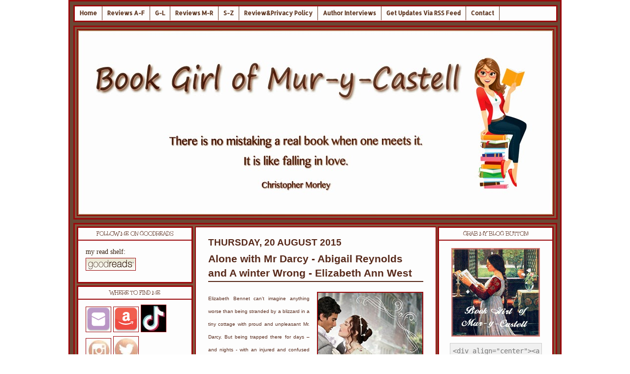

--- FILE ---
content_type: text/html; charset=UTF-8
request_url: https://books-forlife.blogspot.com/2015/08/alone-with-mr-darcy-abigail-reynolds.html
body_size: 116714
content:
<!DOCTYPE html>
<html dir='ltr' xmlns='http://www.w3.org/1999/xhtml' xmlns:b='http://www.google.com/2005/gml/b' xmlns:data='http://www.google.com/2005/gml/data' xmlns:expr='http://www.google.com/2005/gml/expr'>
<head>
<link href='https://www.blogger.com/static/v1/widgets/2944754296-widget_css_bundle.css' rel='stylesheet' type='text/css'/>
<!-- iconj.com favicon code -->
<link href='http://www.iconj.com/icon.php?pid=hy5v0mwdqd' rel='shortcut icon' type='image/x-icon'/>
<link href='http://www.iconj.com/gif_icon.php?pid=hy5v0mwdqd' rel='shortcut icon' type='image/gif'/>
<!-- end of iconj.com favicon code -->
<meta content='text/html; charset=UTF-8' http-equiv='Content-Type'/>
<meta content='blogger' name='generator'/>
<link href='https://books-forlife.blogspot.com/favicon.ico' rel='icon' type='image/x-icon'/>
<link href='http://books-forlife.blogspot.com/2015/08/alone-with-mr-darcy-abigail-reynolds.html' rel='canonical'/>
<link rel="alternate" type="application/atom+xml" title="Book Girl of Mur-y-Castell - Atom" href="https://books-forlife.blogspot.com/feeds/posts/default" />
<link rel="alternate" type="application/rss+xml" title="Book Girl of Mur-y-Castell - RSS" href="https://books-forlife.blogspot.com/feeds/posts/default?alt=rss" />
<link rel="service.post" type="application/atom+xml" title="Book Girl of Mur-y-Castell - Atom" href="https://www.blogger.com/feeds/5157347784110166160/posts/default" />

<link rel="alternate" type="application/atom+xml" title="Book Girl of Mur-y-Castell - Atom" href="https://books-forlife.blogspot.com/feeds/3579539162220452388/comments/default" />
<!--Can't find substitution for tag [blog.ieCssRetrofitLinks]-->
<link href='http://i.imgur.com/8fJdBci.jpg' rel='image_src'/>
<meta content='http://books-forlife.blogspot.com/2015/08/alone-with-mr-darcy-abigail-reynolds.html' property='og:url'/>
<meta content='Alone with Mr Darcy - Abigail Reynolds and A winter Wrong - Elizabeth Ann West' property='og:title'/>
<meta content='A blog specializing in book reviews' property='og:description'/>
<meta content='https://lh3.googleusercontent.com/blogger_img_proxy/AEn0k_s-N4jqtiNamQEBb42dzdCP_UIZZQOUilz4KnFzEw2UkKzLfK0O3LYGV7B3VF0NDSg47vvbM2Qu04Ae6OsQnZqB=w1200-h630-p-k-no-nu' property='og:image'/>
<style type='text/css'>@font-face{font-family:'Allerta';font-style:normal;font-weight:400;font-display:swap;src:url(//fonts.gstatic.com/s/allerta/v19/TwMO-IAHRlkbx940YnYXSCiN9uc.woff2)format('woff2');unicode-range:U+0000-00FF,U+0131,U+0152-0153,U+02BB-02BC,U+02C6,U+02DA,U+02DC,U+0304,U+0308,U+0329,U+2000-206F,U+20AC,U+2122,U+2191,U+2193,U+2212,U+2215,U+FEFF,U+FFFD;}@font-face{font-family:'Corsiva';font-style:normal;font-weight:400;font-display:swap;src:url(//fonts.gstatic.com/l/font?kit=zOL84pjBmb1Z8oKb8rCr7O5Gs-A&skey=b9a50c359455acd3&v=v20)format('woff2');unicode-range:U+0000-00FF,U+0131,U+0152-0153,U+02BB-02BC,U+02C6,U+02DA,U+02DC,U+0304,U+0308,U+0329,U+2000-206F,U+20AC,U+2122,U+2191,U+2193,U+2212,U+2215,U+FEFF,U+FFFD;}@font-face{font-family:'Unkempt';font-style:normal;font-weight:400;font-display:swap;src:url(//fonts.gstatic.com/s/unkempt/v22/2EbnL-Z2DFZue0DSeYEV8h-bp_Y.woff2)format('woff2');unicode-range:U+0000-00FF,U+0131,U+0152-0153,U+02BB-02BC,U+02C6,U+02DA,U+02DC,U+0304,U+0308,U+0329,U+2000-206F,U+20AC,U+2122,U+2191,U+2193,U+2212,U+2215,U+FEFF,U+FFFD;}</style>
<style id='page-skin-1' type='text/css'><!--
/* ************ START OF CSS STYLING ************ */
/* -----------------------------------------------------------------------
Blogger Template Design: Book Girl Of Mur-y-Castell
Design by: Ourblogtemplates.com
Terms of Use: Free template with credit linked to Ourblogtemplates.com
----------------------------------------------------------------------- */
/* Variable definitions
========================
<Variable name="bodybgColor" description="Body Background Color"
type="color" default="#FFBBE8">
<Variable name="blogframeColor" description="Blog Background Color"
type="color" default="#800040">
<Variable name="blogBorderColor" description="Blog Border Color"
type="color" default="#800040">
<Variable name="headerbgColor" description="Header Background Color"
type="color" default="#ffffff">
<Variable name="headerBorderColor" description="Header Border Color"
type="color" default="#800040">
<Variable name="blogTitleColor" description="Blog Title Color"
type="color" default="#800040">
<Variable name="blogDescriptionColor" description="Blog Description Color"
type="color" default="#800040">
<Variable name="linkbarbgColor" description="Linkbar Background Color"
type="color" default="#C94093">
<Variable name="linkbarmainBorderColor" description="Linkbar Main Border Color"
type="color" default="#C94093">
<Variable name="linkbarBorderColor" description="Linkbar Border Color"
type="color" default="#9D1961">
<Variable name="linkbarTextColor" description="Linkbar Text Color"
type="color" default="#ffffff">
<Variable name="linkbarHoverBgColor" description="Linkbar Hover Background Color"
type="color" default="#ffffff">
<Variable name="linkbarHoverTextColor" description="Linkbar Hover Text Color"
type="color" default="#9D1961">
<Variable name="middlebarbgColor" description="Middlebar Background Color"
type="color" default="#ffffff">
<Variable name="contentbgColor" description="Content Background Color"
type="color" default="#ffffff">
<Variable name="contentBorderColor" description="Content Border Color"
type="color" default="#9D1961">
<Variable name="postbgColor" description="Post Background Color"
type="color" default="#ffffff">
<Variable name="postBorderColor" description="Post Border Color"
type="color" default="#ffffff">
<Variable name="postTitleColor" description="Post Title Color"
type="color" default="#000000">
<Variable name="posttitlebgColor" description="Post Title Background Color"
type="color" default="#000000">
<Variable name="posttitleBorderColor" description="Post Title Border Color"
type="color" default="#000000">
<Variable name="dateHeaderColor" description="Date Header Color"
type="color" default="#000000">
<Variable name="textColor" description="Text Color"
type="color" default="#191919">
<Variable name="mainLinkColor" description="Main Link Color"
type="color" default="#333333">
<Variable name="mainHoverLinkColor" description="Main Hover Link Color"
type="color" default="#9D1961">
<Variable name="mainVisitedLinkColor" description="Main Visited Link Color"
type="color" default="#9D1961">
<Variable name="blockquotebgColor" description="Blockquote Background Color"
type="color" default="#191919">
<Variable name="blockquoteBorderColor" description="Blockquote Border Color"
type="color" default="#191919">
<Variable name="blockQuoteColor" description="Blockquote Color"
type="color" default="#191919">
<Variable name="codeTextColor" description="Code Text Color"
type="color" default="#660000">
<Variable name="imagebgColor" description="Photo Background Color"
type="color" default="#f5f5f5">
<Variable name="imageBorderColor" description="Photo Border Color"
type="color" default="#f5f5f5">
<Variable name="postfooterBgColor" description="Postfooter Background Color"
type="color" default="#b8659C">
<Variable name="postfooterBorderColor" description="Postfooter Border Color"
type="color" default="#b8659C">
<Variable name="postfooterTextColor" description="Postfooter Text Color"
type="color" default="#b8659C">
<Variable name="postfooterLinkColor" description="Postfooter Link Color"
type="color" default="#b8659C">
<Variable name="commentTabLinkColor" description="Comment Tab Link Color"
type="color" default="#b8659C">
<Variable name="feedlinksColor" description="Feed Links Color"
type="color" default="#9D1961">
<Variable name="sidebar1bgColor" description="Sidebar1 Background Color"
type="color" default="#FFBBE8">
<Variable name="sidebar1BorderColor" description="Sidebar1 Border Color"
type="color" default="#C94093">
<Variable name="sidebar1HeaderBgColor" description="Sidebar1 Header Background Color"
type="color" default="#ffffff">
<Variable name="sidebar1HeaderBorderColor" description="Sidebar1 Header Border Color"
type="color" default="#C94093">
<Variable name="sidebar1HeaderColor" description="Sidebar1 Header Color"
type="color" default="#000000">
<Variable name="sidebar1TextColor" description="Sidebar1 Text Color"
type="color" default="#9D1961">
<Variable name="sidebar1LinkColor" description="Sidebar1 Link Color"
type="color" default="#9D1961">
<Variable name="sidebar1HoverLinkColor" description="Sidebar1 Hover Link Color"
type="color" default="#000000">
<Variable name="sidebar1VisitedLinkColor" description="Sidebar1 Visited Link Color"
type="color" default="#000000">
<Variable name="sidebarListLineColor" description="Sidebar List Line Color"
type="color" default="#000000">
<Variable name="profileBorderColor" description="Profile Border Color"
type="color" default="#000000">
<Variable name="lowerbarbgColor" description="Lowerbar Background Color"
type="color" default="#ffffff">
<Variable name="lowerbarBorderColor" description="Lowerbar Border Color"
type="color" default="#C94093">
<Variable name="sublowerbarbgColor" description="Sublowerbar Background Color"
type="color" default="#ffffff">
<Variable name="sublowerbarBorderColor" description="Sublowerbar Border Color"
type="color" default="#C94093">
<Variable name="lowerbarHeaderColor" description="Lowerbar Header Color"
type="color" default="#000000">
<Variable name="lowerbarTitleBgColor" description="Lowerbar Header Background Color"
type="color" default="#C94093">
<Variable name="lowerbarHeaderBorderColor" description="Lowerbar Header Border Color"
type="color" default="#C94093">
<Variable name="lowerbarTextColor" description="Lowerbar Text Color"
type="color" default="#9D1961">
<Variable name="lowerbarLinkColor" description="Lowerbar Link Color"
type="color" default="#9D1961">
<Variable name="lowerbarHoverLinkColor" description="Lowerbar Hover Link Color"
type="color" default="#000000">
<Variable name="lowerbarVisitedLinkColor" description="Lowerbar Visited Link Color"
type="color" default="#000000">
<Variable name="lowerbarListLineColor" description="Lowerbar List Line Color"
type="color" default="#000000">
<Variable name="commentbgColor" description="Comment Background Color"
type="color" default="#9D1961">
<Variable name="commentBorderColor" description="Comment Border Color"
type="color" default="#C94093">
<Variable name="commentboxBgColor" description="Comment Box Background Color"
type="color" default="#9D1961">
<Variable name="commentboxBorderColor" description="Comment Box Border Color"
type="color" default="#C94093">
<Variable name="commentTitleColor" description="Comment Header Color"
type="color" default="#000000">
<Variable name="commentauthorBgColor" description="Comment Author Background Color"
type="color" default="#9D1961">
<Variable name="commentauthorColor" description="Comment Author Color"
type="color" default="#9D1961">
<Variable name="commentTimeStampColor" description="Comment Timestamp Color"
type="color" default="#C94093">
<Variable name="commentTextColor" description="Comment Text Color"
type="color" default="#4c4c4c">
<Variable name="footerbgColor" description="Footer Background Color"
type="color" default="#ffffff">
<Variable name="footerBorderColor" description="Footer Border Color"
type="color" default="#000000">
<Variable name="footerHeaderColor" description="Footer Header Color"
type="color" default="#000000">
<Variable name="footerTextColor" description="Footer Text Color"
type="color" default="#C94093">
<Variable name="footerLinkColor" description="Footer Link Color"
type="color" default="#C94093">
<Variable name="footerHoverLinkColor" description="Footer Hover Link Color"
type="color" default="#C94093">
<Variable name="footerVisitedLinkColor" description="Footer Visited Link Color"
type="color" default="#C94093">
<Variable name="blogTitleFont" description="Blog Title Font"
type="font"
default="normal bold 273% Georgia, Times, serif"
>
<Variable name="blogDescriptionFont" description="Blog Description Font"
type="font"
default="normal normal 104% georgia,helvetica,verdana,Georgia, serif"
>
<Variable name="linkbarTextFont" description="Linkbar Text Font"
type="font"
default="normal normal 77% Verdana, sans-serif"
>
<Variable name="postTitleFont" description="Post Title Font"
type="font"
default="normal bold 180% Georgia, Times, serif"
>
<Variable name="dateHeaderFont" description="Date Header Font"
type="font"
default="normal bold 117% Arial, sans-serif"
>
<Variable name="textFont" description="Text Font"
type="font"
default="normal normal 90% Arial, sans-serif"
>
<Variable name="quoteFont" description="Blog Quote Font"
type="font"
default="normal normal 92% helvetica,tahoma,verdana,arial,times,Sans-serif"
>
<Variable name="sidebarHeaderFont" description="Sidebar Title Font"
type="font"
default="normal bold 117% Arial, sans-serif"
>
<Variable name="sidebarTextFont" description="Sidebar Text Font"
type="font"
default="normal normal 78% Arial, Verdana, sans-serif"
>
<Variable name="postfooterTextFont" description="Post-Footer Text Font"
type="font"
default="normal normal 93% Arial, sans-serif"
>
<Variable name="commentTitleFont" description="Comment Title Font"
type="font"
default="normal bold 120% Arial, sans-serif"
>
<Variable name="commentTextFont" description="Comment Text Font"
type="font"
default="normal normal 95% Arial, sans-serif"
>
<Variable name="footerHeaderFont" description="Footer Header Font"
type="font"
default="normal bold 131% Trebuchet, Trebuchet MS, Arial, sans-serif"
>
<Variable name="footerTextFont" description="Footer Text Font"
type="font"
default="normal normal 76% Trebuchet, Trebuchet MS, Arial, sans-serif"
>
*/
/* -----   GLOBAL   ----- Blogger template design by Ourblogtemplates.com */
* {margin:0; padding:0;}
body {
margin: 0px 0px 0px 0px;
padding: 0px 0px 0px 0px;
text-align: center;
color: #582a1b;
background:
url
background-repeat;
background-attachment:fixed;
background-position:center;
font-family: arial,verdana,helvetica,tahoma,Sans-serif;
font-size: 100%;
width: 100%;
}
#outer-wrapper {
margin: 0 auto;   /* auto - to make the template lay in the screen center */
padding: 0px 0px 0px 0px;
margin-top: 0px;
margin-bottom: 15px;
position: relative;
width: 100%;
text-align: center;
}
#blog-wrapper {
margin: 0 auto;   /* auto - to make the template lay in the screen center */
padding: 7px;
margin-top: 0px;
margin-bottom: 15px;
text-align: center;
position: relative;
width: 982px;
background: #6a4734;
border: 3px solid #9a090c;
}
#spacer {clear: both; margin: 0; padding: 0;}
/* global link attributes */
a {color: #582a1b; text-decoration: underline;}
a:hover {color: #582a1b; text-decoration: underline;}
a:visited {color: #582a1b; text-decoration: underline;}
/* Blogger Navigation Bar */
#Navbar1 {
margin: 0;
padding: 0;
visibility: hidden;
display: none;
}
/* -----   TOP ADS   ----- Blogger template design by Ourblogtemplates.com */
#topads-wrapper {
margin: 0;
padding: 0;
position: relative;
text-align: center;
width: 100%;
}
#topads {margin: 0; padding: 0;}
#topads .widget {margin: 0; padding: 5px 0;}
/* -----   HEADER   ----- Blogger template design by Ourblogtemplates.com */
#header-wrapper {
margin: 7px 0px 7px 0px;
padding: 4px;
width: 970px;
background: #825840;
border: 3px solid #9a090c;
}
#header {
width: 970px;
margin: 0px 0px 0px 0px;
padding: 0px 0px 0px 0px;
text-align: left;
}
#header h1 {
color: #1e1827;
font: normal normal 391% Corsiva;
font-variant: small-caps;
margin: 0px 0px 0px 0px;
padding: 10px 15px 0px 15px;
}
#header h1 a {
text-decoration: none;
color: #1e1827;
}
#header h1 a:hover {
text-decoration: underline;
color: #000000;
}
#header .description {
color: #000000;
font: normal normal 138% Georgia, Times, serif;
margin: 0px 0px 0px 0px;
padding: 5px 15px 25px 15px;
}
#header h1 p, #header .description p {margin:0;padding:0}
#header a img {
margin: 0px 0px 0px 0px;
padding: 0px 0px 0px 0px;
border: 0;
}
/* -----   LINKBAR   ----- Blogger template design by Ourblogtemplates.com */
#linkbar-wrapper {
margin: 0px 0px 0px 0px;
padding: 0px 0px 0px 0px;
width: 978px;
position: relative;
background: #fdfdfd;
border: 3px solid #9a090c;
}
#linkbar .widget {
margin: 0px 0px 0px 0px;
padding: 4px 0px 7px 0px;
text-align: left;
}
#linkbar ul {
margin: 0px 0px 0px 0px;
padding: 0px 0px 0px 0px;
list-style-type:none;
}
#linkbar li {
display: inline;
margin: 0px 0px 0px 0px;
padding: 0px 0px 0px 0px;
}
#linkbar h2 {
margin: 0px 0px 0px 0px;
padding: 0px 0px 0px 0px;
display: none;
visibility: hidden;
}
#linkbar a {
clear: both;
margin: 0px -4px 0px 0px;
padding: 7px 10px 7px 10px;
width:100%;
text-decoration:none;
font: normal bold 12px Allerta;
color: #5e3621;
border-right: 1px solid #5e3621;
border-left: 0px solid #5e3621;
}
#linkbar a:hover {
color: #fdfdfd;
background: #5e3621;
}
/* -----   MIDDLE ADS   ----- Blogger template design by Ourblogtemplates.com */
#middleads-wrapper {
margin: 0px 0px 0px 0px;
padding: 0px 0px 0px 0px;
width: 982px;
position: relative;
text-align: center;
}
#middleads, #middleads2 {
margin: 0px 0px 0px 0px;
padding: 0px 0px 0px 0px;
/* background: #fdfdfd;
border-top: 1px solid #9a090c;
border-left: 1px solid #9a090c;
border-right: 1px solid #9a090c; */
}
#middleads .widget, #middleads2 .widget {
margin: 0;
padding: 10px 10px;
}
/* -----   MAIN   ----- Blogger template design by Ourblogtemplates.com */
#content-wrapper {
width: 977px;
margin: 0px 0px 0px 0px;
padding: 0px 0px 0px 0px;
position: relative;
text-align: left;
background: #825840;
border: 3px solid #9a090c;
word-wrap: break-word; /* fix for long text breaking sidebar float in IE */
overflow: hidden; /* fix for long non-text content breaking IE sidebar float */
}
#main-wrapper {
float: left;
width: 497px;
margin: 0px 0px 0px 0px;
padding: 0px 0px 0px 0px;
word-wrap: break-word; /* fix for long text breaking sidebar float in IE */
overflow: hidden; /* fix for long non-text content breaking IE sidebar float */
}
#main {
width: 487px;
margin: 4px;
padding: 20px 0 0 0;
color: #582a1b;
font: normal normal 95% Verdana, Geneva, sans-serif;
background: #fdfdfd;
border: 2px solid #9a090c;
}
#main .widget {
margin: 0px 0px 0px 0px;
padding: 0px 25px 20px 25px;
}
.post {
margin: 0px 0px 0px 0px;
padding: 0px 0px 0px 0px;
line-height: 1.6em;
text-align: justify;
}
.post h3 {
margin: 0px 0px 20px 0px;
padding: 0px 0px 2px 0px;
color: #582a1b;
font: normal bold 139% 'Trebuchet MS', Trebuchet, sans-serif;
text-decoration: none;
text-align: left;
line-height: 1.4em;
/* text-transform: uppercase; */
border-bottom: 2px solid #582a1b;
}
.post h3 a, .post h3 a:visited {
color: #582a1b;
text-decoration: none;
}
.post h3 a:hover {
color: #582a1b;
text-decoration: none;
}
.post-header-line-1 {
}
h2.date-header {
margin: 0px 0px 0px 0px;
padding: 0px 0px 7px 0px;
text-align: left;
color: #582a1b;
font: normal bold 124% 'Trebuchet MS', Trebuchet, sans-serif;
text-decoration: none;
text-transform: uppercase;
}
.date-header span {
margin: 0px 0px 0px 0px;
padding: 0px 0px 0px 0px;
}
.post-body p {
/* Fix bug in IE5/Win with italics in posts */
margin: 0px 0px 0px 0px;
padding: 1px 0px 1px 0px;
display: inline; /* to fix floating-ads wrapping problem in IE */
height: 1%;
overflow: visible;
}
.post-body p a, .post-body p a:visited {
color: #582a1b;
text-decoration: underline;
}
.post-body a:hover {
text-decoration: underline;
color: #582a1b;
}
.post ul {
margin: 0px 0px 0px 0px;
padding: 12px 0px 12px 30px;
list-style-type: disc;
line-height: 1.6em;
font-size: 95%;
}
.post ol {
margin: 0px 0px 0px 0px;
padding: 12px 0px 12px 30px;
line-height: 1.6em;
font-size: 95%;
}
.post li {
margin: 0px 0px 0px 0px;
padding: 0px 0px 8px 0px;
}
a img {
margin: 5px 5px 5px 5px;
padding: 0px 0px 0px 0px;
background: ;
border: ;
}
.post img {
margin: 0px;
padding: 0px;
background: ;
border: 2px solid #9a090c;
}
/* -----   POST-FOOTER   ----- Blogger template design by Ourblogtemplates.com */
.post-footer {
display: block;
margin: 15px 0px 25px 0px;
padding: 7px 20px 7px 20px;
text-align: left;
font: normal normal 89% Arial, Tahoma, Helvetica, FreeSans, sans-serif;
color: #582a1b;
font-weight: normal;
line-height: 1.6em;
text-decoration: none;
background: $postfooterBackgroundColor;
border: 2px solid #9a090c;
}
.post-footer-line {
margin: 0px 0px 0px 0px;
padding: 0px 0px 0px 0px;
}
.post-footer-line-1, .post-footer-line-2, .post-footer-line-3 {
margin: 0px 0px 0px 0px;
padding: 0px 0px 0px 0px;
}
.post-footer a {
color: #582a1b;
text-decoration: none;
}
.post-footer a:hover {
color: #582a1b;
text-decoration: underline;
}
.post-footer .post-comment-link a {
margin: 0px 0px 0px 0px;
padding: 0px 0px 0px 0px;
color: #582a1b;
font-weight: normal;
text-decoration: none;
}
.post-footer .post-comment-link a:hover {
color: #582a1b;
text-decoration: underline;
}
.post-footer .post-icons {
margin: 0px 0px 0px 0px;
padding: 0px 0px 0px 0px;
}
.post-footer img {
margin: 0px 0px 0px 0px;
padding: 0px 0px 5px 0px;
background:;
}
#blog-pager {
margin: 0px 0px 0px 0px;
padding: 20px 0px 0px 0px;
text-align: center;
font: normal normal 89% Arial, Tahoma, Helvetica, FreeSans, sans-serif;
color: #582a1b;
}
#blog-pager a {color: #582a1b}
#blog-pager a:hover {color: #582a1b}
#blog-pager-newer-link {
float: left;
margin: 0px 0px 0px 0px;
padding: 0px 0px 0px 0px;
}
#blog-pager-older-link {
float: right;
margin: 0px 0px 0px 0px;
padding: 0px 0px 0px 0px;
}
.feed-links {
margin: 10px 0px 0px 0px;
padding: 0px 0px 0px 0px;
clear: both;
text-align: left;
font: normal normal 89% Arial, Tahoma, Helvetica, FreeSans, sans-serif;
color: #582a1b;
}
.feed-links a, .feed-links a:visited {color: #582a1b}
.feed-links a:hover {color: #582a1b}
/* -----   BLOCKQUOTE   ----- */
blockquote {
margin: 10px 0px 10px 15px;
padding: 10px 15px 10px 15px;
font: normal normal 13px Verdana, Geneva, sans-serif;
line-height: 1.6em;
color: #582a1b;
background: #fdfdfd;
border: 2px solid #9a090c;
}
/* -----   CODE   ----- */
code {
color: #582a1b;
font-size: 110%;
}
/* -----   SIDEBAR   ----- Blogger template design by Ourblogtemplates.com */
#side-wrapper1 {
width: 240px;
float: left;
margin: 0px 0px 0px 0px;
padding: 0px 0px 0px 0px;
word-wrap: break-word; /* fix for long text breaking sidebar float in IE */
overflow: hidden; /* fix for long non-text content breaking IE sidebar float */
}
#side-wrapper2 {
width: 240px;
float: left;
margin: 0px 0px 0px 0px;
padding: 0px 0px 0px 0px;
word-wrap: break-word; /* fix for long text breaking sidebar float in IE */
overflow: hidden; /* fix for long non-text content breaking IE sidebar float */
}
#side-wrapper {
float: left;
margin: 0px 0px 0px 0px;
padding: 0px 0px 0px 0px;
word-wrap: break-word; /* fix for long text breaking sidebar float in IE */
overflow: hidden; /* fix for long non-text content breaking IE sidebar float */
}
.sidebar {
margin: 0px 0px 0px 0px;
padding: 0px 0px 0px 0px;
text-align: left;
font: normal normal 14px 'Times New Roman', Times, FreeSerif, serif;
}
#sidebar1 {
width: 236px;
margin: 4px 0px 4px 4px;
padding: 0px 0px 0px 0px;
color: #582a1b;
line-height: 1.8em;
}
#sidebar2 {
width: 236px;
margin: 4px 4px 0px 0px;
padding: 0px 0px 0px 0px;
color: #582a1b;
line-height: 1.8em;
}
#sidebar1 .widget {
margin: 0px 0px 4px 0px;
padding: 15px 15px 15px 15px;
background: #fdfdfd;
border: 3px solid #9a090c;
}
#sidebar2 .widget {
margin: 0px 0px 4px 0px;
padding: 15px 15px 15px 15px;
background: #fdfdfd;
border: 3px solid #9a090c;
}
/* sidebar heading ----- Blogger template design by Ourblogtemplates.com */
#sidebar1 h2, #sidebar2 h2  {
margin: -15px -15px 10px -15px;
padding: 5px 15px 5px 15px;
text-align: center;
color: #582a1b;
font: normal normal 12px Unkempt;
text-transform: uppercase;
text-decoration: none;
background: #fdfdfd;
border-bottom: 2px solid #9a090c;
}
.sidebar ul {
margin: 0px 0px 0px 0px;
padding: 0px 0px 0px 0px;
}
.sidebar li {
margin: 0px 0px 0px 0px;
padding: 0px 0px 0px 0px;
line-height: 1.8em;
list-style-type: none;
border-bottom: 0px solid #582a1b;
}
#sidebar1 a, #sidebar2 a  {
color: #532316;
text-decoration: none;
}
#sidebar1 a:hover, #sidebar2 a:hover {
text-decoration: none;
color: #1e1827;
}
#sidebar1 a:visited, #sidebar2 a:visited  {
text-decoration: none;
color: #1e1827;
}
.sidebar a img {
margin: 0px 0px 0px 0px;
padding: 0px 0px 0px 0px;
border: 1px solid #9a090c;
}
/* -----   PROFILE   ----- Blogger template design by Ourblogtemplates.com */
.profile-img {
margin: 30px;
padding: 0px;
border: 1px solid #582a1b;
}
.profile-textblock {
margin: 0px 0px 0px 0px;
padding: 3px 5px 15px 3px;
clear: both;
line-height: 1.6em;
/* border-top: 1px solid #582a1b;
border-bottom: 1px solid #582a1b; */
}
.profile-datablock {
margin: 5px 5px 5px 0px;
padding: 0px 0px 0px 0px;
}
.profile-data {
margin: 10px 135px 0px 50px;
padding: 0px 0px 0px 0px;
font-weight: normal;
font-style: italic;
}
.profile-link {
margin: 0px 0px 0px 0px;
padding: 0px 0px 0px 0px;
}
/* -----   COMMENT   ----- Blogger template design by Ourblogtemplates.com */
#comments {
margin: 0px 20px 20px 0px;
padding: 0px 20px 20px 0px;
text-align: left;
color: #582a1b;
font: normal normal 82% Arial, Tahoma, Helvetica, FreeSans, sans-serif;
}
.comments-singleblock {
margin: 15px 0px 15px 0px;
padding: 15px;
background: #fdfdfd;
border: 1px solid #fdfdfd;
}
/* comment-header */
#comments h4 {
margin: 0px 15px 15px 0px;
padding: 0px 15px 15px 0px;
color: #582a1b;
font: normal bold 91% Arial, Tahoma, Helvetica, FreeSans, sans-serif;
text-transform: uppercase;
}
.deleted-comment {
font-style:italic;
color:gray;
margin: 5px 0px 5px 0px;
}
.comment-author {
margin: 0px 15px 15px 0px;
padding: 0px 15px 15px 0px;
color: #582a1b;
font-weight: normal;
background: #fdfdfd;
border-bottom: 1px solid #fdfdfd;
}
.comment-author a {color: #582a1b; text-decoration: none;}
.comment-author a:hover {color: #582a1b; text-decoration: underline;}
.comment-author a:visited {color: #582a1b; text-decoration: none;}
.comment-body {margin: 0; padding: 10px 0px 0px 30px;}
.comment-body p {margin: 0; padding: 0; line-height: 1.6em;}
.comment-footer, .comment-footer a {margin: 0px 20px 20px 0px; padding: 4px 0px 0px 0px;}
.comment-timestamp {
margin: 0px 20px 20px 0px;
padding: 0px 0px 0px 0px;
color: #582a1b;
}
.comment-timestamp a {
color: #582a1b;
text-decoration: none;
}
.comment-timestamp a:hover {color: #582a1b; text-decoration: underline;}
#comments ul {margin: 0; padding: 0; list-style-type: none;}
#comments li {margin: 0; padding: 0;}
a.comment-link {
/* ie5.0/win doesn't apply padding to inline elements,
so we hide these two declarations from it */
padding: 0px 0px 0px 0px;
}
html>body a.comment-link {
/* respecified, for ie5/mac's benefit */
padding-left: 0px;
}
#backlinks-container {margin-top: 30px}
/* -----   LOWER SECTION   ----- Blogger template design by Ourblogtemplates.com */
#lower-wrapper {
margin: 7px 0px 7px 0px;
padding: 4px 0px 0px 0px;
width: 978px;
font: normal normal 14px 'Times New Roman', Times, FreeSerif, serif;
color: #582a1b;
background: #fdfdfd;
border: 1px solid #9a090c;
}
#lowerbar-wrapper {
float: left;
margin: 0px 0px 0px 4px;
padding: 0px 0px 0px 0px;
width: 320px;
text-align: left;
line-height: 1.8em;
word-wrap: break-word; /* fix for long text breaking sidebar float in IE */
overflow: hidden; /* fix for long non-text content breaking IE sidebar float */
}
#lowerads-wrapper {
float: left;
margin: 0px 0px 0px 4px;
padding: 0px 0px 0px 0px;
width: 100%;
text-align: center;
word-wrap: break-word; /* fix for long text breaking sidebar float in IE */
overflow: hidden; /* fix for long non-text content breaking IE sidebar float */
}
.lowerbar .widget {
margin: 0 0 4px 0;
padding: 20px 20px 20px 20px;
border: 1px solid #9a090c;
background: #fdfdfd;
}
.lowerbar {margin: 0; padding: 0;}
.lowerads {margin: 0; padding: 0;}
.lowerads .widget {margin: 0; padding: 10px 0px 10px 0px;}
.lowerbar h2 {
margin: -20px -20px 10px -20px;
padding: 5px 20px 5px 20px;
color: #fdfdfd;
font: normal normal 12px Unkempt;
text-align: center;
text-transform: uppercase;
background: #fdfdfd;
border-bottom: 1px solid #9a090c;
}
.lowerbar ul {
margin: 0px 0px 0px 0px;
padding: 0px 0px 0px 0px;
/* -----   FOOTER   ----- Blogger template design by Ourblogtemplates.com */
#footer-wrapper {
clear: both;
display: inline; /* handles IE margin bug */
float: left;
width: 980px;
margin: 0px 0px 0px 0px;
padding: 0px 0px 0px 0px;
}
#footer {
margin: 0px 0px 0px 0px;
padding: 20px 0px 0px 0px;
width: 978px;
text-align: left;
color: #582a1b;
font: normal normal 86% Verdana, Geneva, sans-serif;
line-height: 1.6em;
background: #fdfdfd;
border: 1px solid #9a090c;
}
#footer h2 {
margin: 0px 0px 0px 0px;
padding: 0px 0px 5px 0px;
color: #fdfdfd;
font: normal normal 113% Arial, Tahoma, Helvetica, FreeSans, sans-serif;
}
#footer .widget {
margin: 0px 0px 0px 0px;
padding: 0px 20px 20px 20px;
}
.footer p {margin: 0; padding: 0}
.footer a {
color: #1e1827;
text-decoration: none;
}
.footer a:hover {
color: #9a090c;
text-decoration: underline;
}
.footer a:visited {
color: #000000;
text-decoration: none;
}
/* -----   BOTTOM ADS   ----- Blogger template design by Ourblogtemplates.com */
#bottomads-wrapper {
margin: 0;
padding: 0;
position: relative;
text-align: center;
width: 100%;
}
#bottomads {margin: 0; padding: 10px 0;}
#bottomads .widget {margin: 0; padding: 5px 0;}
/* -----   CREDIT   ----- */
#credit {
margin: 0px 0px 0px 0px;
padding: 2px 0px 0px 0px;
width: 100%;
height: 26px;
clear: both;
font-family: verdana, helvetica;
font-size: 70%;
color: #444444;
font-weight: normal;
background: #777777;
}
#creditleft {
margin: 0px 0px 0px 0px;
padding: 7px 0px 0px 0px;
height: 26px;
position: relative;
float: left;
text-align: left;
display: inline;
width: 71%;
background: #ffffff;
}
#creditright {
margin: -33px 0px 0px 0px;
padding: 7px 0px 0px 0px;
height: 26px;
position: relative;
float: right;
text-align:right;
display: inline;
width: 30%;
background: #ffffff;
}
#creditleft p {
margin: 0;
padding: 0
}
#creditright p {
margin: 0;
padding: 0
}
#creditleft a, .creditleft a:hover, .creditleft a:visited {
color: #444444;
text-decoration: underline;
}
#creditright a, .creditright a:hover, .creditright a:visited {
color: #444444;
text-decoration: underline;
}
/* ************ END OF CSS STYLING ************ */
/** Page structure tweaks for layout editor wireframe */
body#layout #main,
body#layout #sidebar {
padding: 0;
}

--></style>
<script src="//apis.google.com/js/plusone.js" type="text/javascript"> {lang: 'en-US'} </script>
<link href='https://www.blogger.com/dyn-css/authorization.css?targetBlogID=5157347784110166160&amp;zx=61028843-8de0-459a-8e22-06237da6298f' media='none' onload='if(media!=&#39;all&#39;)media=&#39;all&#39;' rel='stylesheet'/><noscript><link href='https://www.blogger.com/dyn-css/authorization.css?targetBlogID=5157347784110166160&amp;zx=61028843-8de0-459a-8e22-06237da6298f' rel='stylesheet'/></noscript>
<meta name='google-adsense-platform-account' content='ca-host-pub-1556223355139109'/>
<meta name='google-adsense-platform-domain' content='blogspot.com'/>

</head>
<body>
<div class='navbar section' id='navbar'><div class='widget Navbar' data-version='1' id='Navbar1'><script type="text/javascript">
    function setAttributeOnload(object, attribute, val) {
      if(window.addEventListener) {
        window.addEventListener('load',
          function(){ object[attribute] = val; }, false);
      } else {
        window.attachEvent('onload', function(){ object[attribute] = val; });
      }
    }
  </script>
<div id="navbar-iframe-container"></div>
<script type="text/javascript" src="https://apis.google.com/js/platform.js"></script>
<script type="text/javascript">
      gapi.load("gapi.iframes:gapi.iframes.style.bubble", function() {
        if (gapi.iframes && gapi.iframes.getContext) {
          gapi.iframes.getContext().openChild({
              url: 'https://www.blogger.com/navbar/5157347784110166160?po\x3d3579539162220452388\x26origin\x3dhttps://books-forlife.blogspot.com',
              where: document.getElementById("navbar-iframe-container"),
              id: "navbar-iframe"
          });
        }
      });
    </script><script type="text/javascript">
(function() {
var script = document.createElement('script');
script.type = 'text/javascript';
script.src = '//pagead2.googlesyndication.com/pagead/js/google_top_exp.js';
var head = document.getElementsByTagName('head')[0];
if (head) {
head.appendChild(script);
}})();
</script>
</div></div>
<div id='outer-wrapper'>
<!-- skip links for text browsers -->
<span id='skiplinks' style='display:none;'>
<a href='#main'>skip to main </a> |
<a href='#sidebar'>skip to sidebar</a>
</span>
<div id='topads-wrapper'>
<div class='topads no-items section' id='topads'></div>
</div>
<div style='clear: both;'></div>
<div id='blog-wrapper'>
<div id='linkbar-wrapper'>
<div class='linkbar section' id='linkbar'><div class='widget LinkList' data-version='1' id='LinkList1'>
<h2>Linkbar</h2>
<div class='widget-content'>
<ul>
<li><a href='http://books-forlife.blogspot.com/'>Home</a></li>
<li><a href='http://books-forlife.blogspot.com/p/book-reviews-in-alphabetical-order.html'>Reviews A-F</a></li>
<li><a href='https://www.blogger.com/blog/page/edit/5157347784110166160/1908040883637827032'>G-L</a></li>
<li><a href='http://books-forlife.blogspot.dk/p/book-reviews-in-alphabetical-order_7.html'>Reviews M-R</a></li>
<li><a href='http://books-forlife.blogspot.com/p/guest-posts.html'>S-Z</a></li>
<li><a href='http://books-forlife.blogspot.com/p/review-policy.html'>Review&Privacy Policy</a></li>
<li><a href='http://books-forlife.blogspot.fi/p/interviews-authors.html'>Author Interviews</a></li>
<li><a href='http://books-forlife.blogspot.com/feeds/posts/default'>Get Updates Via RSS Feed</a></li>
<li><a href='http://www.emailmeform.com/builder/form/Gh54WQL8d7DCfg2T6Faf'>Contact</a></li>
</ul>
<div class='clear'></div>
</div>
</div></div>
</div>
<div style='clear: both;'></div>
<div id='header-wrapper'>
<div class='header section' id='header'><div class='widget Header' data-version='1' id='Header1'>
<div id='header-inner'>
<a href='https://books-forlife.blogspot.com/' style='display: block'>
<img alt='Book Girl of Mur-y-Castell' height='380px; ' id='Header1_headerimg' src='https://blogger.googleusercontent.com/img/b/R29vZ2xl/AVvXsEg2KI70x9qhenJUDvFMw-Isffvfzs8Ac7HI7rqX0_q-Mnd8bPEipTBBOt7n4e1m3KcgutJWEGoMMygu6lPUzYZqd8Br-iUOqennG8xKDADPIKqy1ndUsp8n7FoBctT_pawK5wAiHb-Wzhjp/s1600/B%2527s+Banner_red_thin_border.jpg' style='display: block' width='970px; '/>
</a>
</div>
</div></div>
</div>
<div style='clear: both;'></div>
<div id='middleads-wrapper'>
<div class='middleads no-items section' id='middleads'></div>
</div>
<div style='clear: both;'></div>
<div id='content-wrapper'>
<div id='side-wrapper1'>
<div class='sidebar section' id='sidebar1'><div class='widget HTML' data-version='1' id='HTML3'>
<h2 class='title'>Follow me on Goodreads</h2>
<div class='widget-content'>
<span style="color: #382110">my read shelf:</span><br/><a href="https://www.goodreads.com/review/list/1962503?shelf=read" title="Blodeuedd Finland's book recommendations, liked quotes, book clubs, book trivia, book lists (read shelf)", rel="nofollow"><img border="0" alt="Blodeuedd Finland&#39;s book recommendations, liked quotes, book clubs, book trivia, book lists (read shelf)" src="https://s.gr-assets.com/images/badge/badge1.jpg" /></a>
</div>
<div class='clear'></div>
</div><div class='widget HTML' data-version='1' id='HTML14'>
<h2 class='title'>Where to Find Me</h2>
<div class='widget-content'>
<a href="http://kontactr.com/user/blodeuedd"><img src="https://lh3.googleusercontent.com/blogger_img_proxy/AEn0k_u_1xtQtZYt24bZaoXMnAnXPYC5Uyz3jYCEHzxfcpV7oCZ6U68jzHwhSchnSMQb5ge6aokHSt6HzZriEb82D6Wd-A=s0-d"></a>

<a href="http://www.amazon.com/gp/profile/A31OPT95MLFGB5"><img src="https://lh3.googleusercontent.com/blogger_img_proxy/AEn0k_tJqHH3h3EWEJ7TEMdifGU8r7lHWdoB3OlWtZI3Dl98dKYvlaNMS2U70dVnjAO9NcL597Irr4QGOCoFf5-XZQtTPA=s0-d"></a>

<a href="https://www.tiktok.com/@blodeueddbooks"><img src="https://i.imgur.com/ylATrYF.jpg?2" title="source: imgur.com" /></a>


<a href="https://www.instagram.com/blodeuedd1"><img src="https://i.imgur.com/8YAG6N8.jpg?1" title="source: imgur.com" /></a>

<a href="https://twitter.com/blodeuedd83"><img src="https://i.imgur.com/5jSoiBp.jpg?1" title="source: imgur.com" /></a>
</div>
<div class='clear'></div>
</div><div class='widget HTML' data-version='1' id='HTML8'>
<h2 class='title'>Follow me with BlogLovin</h2>
<div class='widget-content'>
<a title="Follow Book Girl of Mur-y-Castell on Bloglovin" href="http://www.bloglovin.com/en/blog/2403162"><img alt="Follow on Bloglovin" src="https://lh3.googleusercontent.com/blogger_img_proxy/AEn0k_saApgu3iJpGarywulmXWw3tskWWwMNi0L7cHhg_2yUuSW4ZZQETNQbAE7D4Kwg7Ej5HTGRb5vMIEViY1VHwfdA0BLCBD5RZpn4W45TkN5U23QmbJPIzQ_i80kOig5PTxnoYg=s0-d" border="0"></a>
</div>
<div class='clear'></div>
</div><div class='widget Label' data-version='1' id='Label1'>
<h2>Labels</h2>
<div class='widget-content list-label-widget-content'>
<select onchange='location=this.options[this.selectedIndex].value;' style='width:100%'>
<option>Browse By categories</option>
<option value='https://books-forlife.blogspot.com/search/label/1001%20nights%20of%20snowfall'>1001 nights of snowfall
(1)
</option>
<option value='https://books-forlife.blogspot.com/search/label/1066'>1066
(1)
</option>
<option value='https://books-forlife.blogspot.com/search/label/2017'>2017
(1)
</option>
<option value='https://books-forlife.blogspot.com/search/label/22%20nights'>22 nights
(1)
</option>
<option value='https://books-forlife.blogspot.com/search/label/221%20bc'>221 bc
(1)
</option>
<option value='https://books-forlife.blogspot.com/search/label/29%20dates'>29 dates
(1)
</option>
<option value='https://books-forlife.blogspot.com/search/label/8'>8
(1)
</option>
<option value='https://books-forlife.blogspot.com/search/label/99%20percent%20mine'>99 percent mine
(1)
</option>
<option value='https://books-forlife.blogspot.com/search/label/a%20bargain%20struck'>a bargain struck
(2)
</option>
<option value='https://books-forlife.blogspot.com/search/label/a%20better%20man'>a better man
(1)
</option>
<option value='https://books-forlife.blogspot.com/search/label/a%20bitch%20named%20karma'>a bitch named karma
(1)
</option>
<option value='https://books-forlife.blogspot.com/search/label/a%20bite%20to%20remember'>a bite to remember
(1)
</option>
<option value='https://books-forlife.blogspot.com/search/label/a%20blade%20so%20black'>a blade so black
(1)
</option>
<option value='https://books-forlife.blogspot.com/search/label/a%20blight%20of%20mages'>a blight of mages
(1)
</option>
<option value='https://books-forlife.blogspot.com/search/label/a%20bloody%20good%20secret'>a bloody good secret
(1)
</option>
<option value='https://books-forlife.blogspot.com/search/label/a%20bollywod%20affair'>a bollywod affair
(1)
</option>
<option value='https://books-forlife.blogspot.com/search/label/a%20books%20by%20the%20bay%20mystery'>a books by the bay mystery
(1)
</option>
<option value='https://books-forlife.blogspot.com/search/label/a%20brothers%20price'>a brothers price
(1)
</option>
<option value='https://books-forlife.blogspot.com/search/label/a%20brush%20of%20darkness'>a brush of darkness
(2)
</option>
<option value='https://books-forlife.blogspot.com/search/label/a%20certain%20wolfish%20charm'>a certain wolfish charm
(1)
</option>
<option value='https://books-forlife.blogspot.com/search/label/a%20charmed%20pie%20shoppe%20mystery'>a charmed pie shoppe mystery
(1)
</option>
<option value='https://books-forlife.blogspot.com/search/label/a%20chorus%20of%20dragons'>a chorus of dragons
(1)
</option>
<option value='https://books-forlife.blogspot.com/search/label/a%20christmas%20gone%20perfectly%20wrong'>a christmas gone perfectly wrong
(1)
</option>
<option value='https://books-forlife.blogspot.com/search/label/a%20closed%20and%20common%20orbit'>a closed and common orbit
(1)
</option>
<option value='https://books-forlife.blogspot.com/search/label/a%20companion%20to%20wolves'>a companion to wolves
(2)
</option>
<option value='https://books-forlife.blogspot.com/search/label/a%20conjuring%20of%20light'>a conjuring of light
(1)
</option>
<option value='https://books-forlife.blogspot.com/search/label/a%20conspiracy%20of%20alchemists'>a conspiracy of alchemists
(1)
</option>
<option value='https://books-forlife.blogspot.com/search/label/a%20conspiracy%20of%20kings'>a conspiracy of kings
(1)
</option>
<option value='https://books-forlife.blogspot.com/search/label/a%20corner%20of%20white'>a corner of white
(1)
</option>
<option value='https://books-forlife.blogspot.com/search/label/a%20court%20of%20thorns%20and%20roses'>a court of thorns and roses
(1)
</option>
<option value='https://books-forlife.blogspot.com/search/label/a%20crown%20for%20cold%20silver'>a crown for cold silver
(1)
</option>
<option value='https://books-forlife.blogspot.com/search/label/a%20crown%20of%20swords'>a crown of swords
(1)
</option>
<option value='https://books-forlife.blogspot.com/search/label/a%20curious%20beginning'>a curious beginning
(1)
</option>
<option value='https://books-forlife.blogspot.com/search/label/a%20curse%20for%20spring'>a curse for spring
(1)
</option>
<option value='https://books-forlife.blogspot.com/search/label/a%20curse%20unbroken'>a curse unbroken
(1)
</option>
<option value='https://books-forlife.blogspot.com/search/label/a%20cursed%20bloodline'>a cursed bloodline
(1)
</option>
<option value='https://books-forlife.blogspot.com/search/label/a%20cursed%20embrace'>a cursed embrace
(1)
</option>
<option value='https://books-forlife.blogspot.com/search/label/a%20dance%20of%20cloaks'>a dance of cloaks
(1)
</option>
<option value='https://books-forlife.blogspot.com/search/label/a%20dance%20with%20danger'>a dance with danger
(1)
</option>
<option value='https://books-forlife.blogspot.com/search/label/a%20dance%20with%20mr%20darcy'>a dance with mr darcy
(1)
</option>
<option value='https://books-forlife.blogspot.com/search/label/a%20dangerous%20madness'>a dangerous madness
(1)
</option>
<option value='https://books-forlife.blogspot.com/search/label/a%20darcy%20christmas'>a darcy christmas
(1)
</option>
<option value='https://books-forlife.blogspot.com/search/label/a%20dark%20guardian'>a dark guardian
(1)
</option>
<option value='https://books-forlife.blogspot.com/search/label/a%20darker%20shade%20of%20magic'>a darker shade of magic
(1)
</option>
<option value='https://books-forlife.blogspot.com/search/label/a%20darkness%20forged%20in%20fire'>a darkness forged in fire
(1)
</option>
<option value='https://books-forlife.blogspot.com/search/label/a%20dash%20of%20scandal'>a dash of scandal
(1)
</option>
<option value='https://books-forlife.blogspot.com/search/label/a%20divided%20inheritance'>a divided inheritance
(1)
</option>
<option value='https://books-forlife.blogspot.com/search/label/a%20dragon%20of%20a%20different%20color'>a dragon of a different color
(1)
</option>
<option value='https://books-forlife.blogspot.com/search/label/a%20dru%20jasper%20novel'>a dru jasper novel
(1)
</option>
<option value='https://books-forlife.blogspot.com/search/label/a%20duke%20changes%20everything'>a duke changes everything
(1)
</option>
<option value='https://books-forlife.blogspot.com/search/label/a%20duke%20to%20die%20for'>a duke to die for
(1)
</option>
<option value='https://books-forlife.blogspot.com/search/label/a%20family%20for%20christmas'>a family for christmas
(1)
</option>
<option value='https://books-forlife.blogspot.com/search/label/a%20fistful%20of%20evil'>a fistful of evil
(1)
</option>
<option value='https://books-forlife.blogspot.com/search/label/a%20fistful%20of%20fire'>a fistful of fire
(1)
</option>
<option value='https://books-forlife.blogspot.com/search/label/a%20fistful%20of%20love'>a fistful of love
(1)
</option>
<option value='https://books-forlife.blogspot.com/search/label/a%20gathering%20of%20shadows'>a gathering of shadows
(1)
</option>
<option value='https://books-forlife.blogspot.com/search/label/a%20gentleman%20for%20all%20seasons'>a gentleman for all seasons
(1)
</option>
<option value='https://books-forlife.blogspot.com/search/label/a%20gentleman%20never%20tells'>a gentleman never tells
(2)
</option>
<option value='https://books-forlife.blogspot.com/search/label/a%20gentleman%20undone'>a gentleman undone
(1)
</option>
<option value='https://books-forlife.blogspot.com/search/label/a%20gentlemans%20game'>a gentlemans game
(1)
</option>
<option value='https://books-forlife.blogspot.com/search/label/a%20ghostly%20gift'>a ghostly gift
(1)
</option>
<option value='https://books-forlife.blogspot.com/search/label/a%20ghostly%20grave'>a ghostly grave
(1)
</option>
<option value='https://books-forlife.blogspot.com/search/label/a%20ghostly%20undertaking'>a ghostly undertaking
(1)
</option>
<option value='https://books-forlife.blogspot.com/search/label/a%20gilded%20age%20mystery'>a gilded age mystery
(1)
</option>
<option value='https://books-forlife.blogspot.com/search/label/a%20golden%20grave'>a golden grave
(1)
</option>
<option value='https://books-forlife.blogspot.com/search/label/a%20great%20and%20terrible%20beauty'>a great and terrible beauty
(1)
</option>
<option value='https://books-forlife.blogspot.com/search/label/a%20grosvenor%20square%20christmas'>a grosvenor square christmas
(1)
</option>
<option value='https://books-forlife.blogspot.com/search/label/a%20happily%20ever%20after%20of%20her%20own'>a happily ever after of her own
(1)
</option>
<option value='https://books-forlife.blogspot.com/search/label/a%20happy%20christmas'>a happy christmas
(1)
</option>
<option value='https://books-forlife.blogspot.com/search/label/a%20heart%20of%20ice'>a heart of ice
(1)
</option>
<option value='https://books-forlife.blogspot.com/search/label/a%20highland%20fairy%20tale'>a highland fairy tale
(2)
</option>
<option value='https://books-forlife.blogspot.com/search/label/a%20highlander%27s%20temptation'>a highlander&#39;s temptation
(1)
</option>
<option value='https://books-forlife.blogspot.com/search/label/a%20highlanders%20heart'>a highlanders heart
(1)
</option>
<option value='https://books-forlife.blogspot.com/search/label/a%20hint%20of%20frost'>a hint of frost
(1)
</option>
<option value='https://books-forlife.blogspot.com/search/label/a%20hint%20of%20seduction'>a hint of seduction
(1)
</option>
<option value='https://books-forlife.blogspot.com/search/label/a%20hint%20of%20wicked'>a hint of wicked
(1)
</option>
<option value='https://books-forlife.blogspot.com/search/label/a%20hundred%20pieces%20of%20me'>a hundred pieces of me
(1)
</option>
<option value='https://books-forlife.blogspot.com/search/label/a%20hunger%20like%20no%20other'>a hunger like no other
(1)
</option>
<option value='https://books-forlife.blogspot.com/search/label/a%20killer%20plot'>a killer plot
(1)
</option>
<option value='https://books-forlife.blogspot.com/search/label/a%20kingdom%20besieged'>a kingdom besieged
(1)
</option>
<option value='https://books-forlife.blogspot.com/search/label/a%20kiss%20at%20midnight'>a kiss at midnight
(1)
</option>
<option value='https://books-forlife.blogspot.com/search/label/a%20kiss%20before%20doomsday'>a kiss before doomsday
(1)
</option>
<option value='https://books-forlife.blogspot.com/search/label/a%20kiss%20for%20luck'>a kiss for luck
(1)
</option>
<option value='https://books-forlife.blogspot.com/search/label/a%20kiss%20for%20midwinter'>a kiss for midwinter
(1)
</option>
<option value='https://books-forlife.blogspot.com/search/label/a%20lady%20and%20her%20magic'>a lady and her magic
(3)
</option>
<option value='https://books-forlife.blogspot.com/search/label/a%20lady%20can%20never%20be%20too%20curious'>a lady can never be too curious
(1)
</option>
<option value='https://books-forlife.blogspot.com/search/label/a%20lady%20fan%20mystery'>a lady fan mystery
(1)
</option>
<option value='https://books-forlife.blogspot.com/search/label/a%20lady%20of%20persuasion'>a lady of persuasion
(1)
</option>
<option value='https://books-forlife.blogspot.com/search/label/a%20lady%27s%20guide%20to%20improper%20behavior'>a lady&#39;s guide to improper behavior
(1)
</option>
<option value='https://books-forlife.blogspot.com/search/label/a%20lady%27s%20revenge'>a lady&#39;s revenge
(1)
</option>
<option value='https://books-forlife.blogspot.com/search/label/a%20light%20of%20her%20own'>a light of her own
(1)
</option>
<option value='https://books-forlife.blogspot.com/search/label/a%20little%20chaos'>a little chaos
(1)
</option>
<option value='https://books-forlife.blogspot.com/search/label/a%20little%20mischief'>a little mischief
(1)
</option>
<option value='https://books-forlife.blogspot.com/search/label/a%20local%20habitation'>a local habitation
(1)
</option>
<option value='https://books-forlife.blogspot.com/search/label/a%20lot%20like%20love'>a lot like love
(1)
</option>
<option value='https://books-forlife.blogspot.com/search/label/a%20love%20and%20murder%20christmas'>a love and murder christmas
(1)
</option>
<option value='https://books-forlife.blogspot.com/search/label/a%20love%20for%20every%20season'>a love for every season
(1)
</option>
<option value='https://books-forlife.blogspot.com/search/label/a%20macth%20made%20in%20texas'>a macth made in texas
(1)
</option>
<option value='https://books-forlife.blogspot.com/search/label/a%20marquis%20to%20marry'>a marquis to marry
(1)
</option>
<option value='https://books-forlife.blogspot.com/search/label/a%20memory%20called%20empire'>a memory called empire
(1)
</option>
<option value='https://books-forlife.blogspot.com/search/label/a%20memory%20of%20light'>a memory of light
(1)
</option>
<option value='https://books-forlife.blogspot.com/search/label/a%20merry%20mistletoe%20wedding'>a merry mistletoe wedding
(1)
</option>
<option value='https://books-forlife.blogspot.com/search/label/a%20midnight%20dance'>a midnight dance
(1)
</option>
<option value='https://books-forlife.blogspot.com/search/label/a%20mighty%20dawn'>a mighty dawn
(1)
</option>
<option value='https://books-forlife.blogspot.com/search/label/a%20mile%20high%20romance'>a mile high romance
(2)
</option>
<option value='https://books-forlife.blogspot.com/search/label/a%20mingers%20tale'>a mingers tale
(1)
</option>
<option value='https://books-forlife.blogspot.com/search/label/a%20miracle%20at%20macys'>a miracle at macys
(1)
</option>
<option value='https://books-forlife.blogspot.com/search/label/a%20modern%20day%20persuasion'>a modern day persuasion
(1)
</option>
<option value='https://books-forlife.blogspot.com/search/label/a%20more%20diverse%20universe'>a more diverse universe
(1)
</option>
<option value='https://books-forlife.blogspot.com/search/label/a%20murder%20by%20any%20other%20name'>a murder by any other name
(1)
</option>
<option value='https://books-forlife.blogspot.com/search/label/a%20natural%20history%20of%20dragons'>a natural history of dragons
(1)
</option>
<option value='https://books-forlife.blogspot.com/search/label/a%20nice%20day%20for%20a%20cowboy%20wedding'>a nice day for a cowboy wedding
(1)
</option>
<option value='https://books-forlife.blogspot.com/search/label/a%20night%20divided'>a night divided
(1)
</option>
<option value='https://books-forlife.blogspot.com/search/label/a%20night%20like%20this'>a night like this
(2)
</option>
<option value='https://books-forlife.blogspot.com/search/label/a%20night%20of%20secrets'>a night of secrets
(1)
</option>
<option value='https://books-forlife.blogspot.com/search/label/a%20pancake%20house%20mystery'>a pancake house mystery
(1)
</option>
<option value='https://books-forlife.blogspot.com/search/label/a%20pemberley%20medley'>a pemberley medley
(1)
</option>
<option value='https://books-forlife.blogspot.com/search/label/a%20perfect%20gentleman'>a perfect gentleman
(1)
</option>
<option value='https://books-forlife.blogspot.com/search/label/a%20perilous%20undertaking'>a perilous undertaking
(1)
</option>
<option value='https://books-forlife.blogspot.com/search/label/a%20place%20beyond%20courage'>a place beyond courage
(1)
</option>
<option value='https://books-forlife.blogspot.com/search/label/a%20plague%20of%20angels'>a plague of angels
(2)
</option>
<option value='https://books-forlife.blogspot.com/search/label/a%20prince%20on%20paper'>a prince on paper
(1)
</option>
<option value='https://books-forlife.blogspot.com/search/label/a%20promise'>a promise
(1)
</option>
<option value='https://books-forlife.blogspot.com/search/label/a%20quick%20bite'>a quick bite
(1)
</option>
<option value='https://books-forlife.blogspot.com/search/label/a%20quiet%20passion'>a quiet passion
(1)
</option>
<option value='https://books-forlife.blogspot.com/search/label/a%20race%20to%20splendor'>a race to splendor
(2)
</option>
<option value='https://books-forlife.blogspot.com/search/label/a%20reaper%20at%20the%20gates'>a reaper at the gates
(1)
</option>
<option value='https://books-forlife.blogspot.com/search/label/a%20red%20sun%20also%20rises'>a red sun also rises
(1)
</option>
<option value='https://books-forlife.blogspot.com/search/label/a%20red-rose%20chain'>a red-rose chain
(1)
</option>
<option value='https://books-forlife.blogspot.com/search/label/A%20Reflection%20of%20Sophie%20Beaumont'>A Reflection of Sophie Beaumont
(1)
</option>
<option value='https://books-forlife.blogspot.com/search/label/a%20rogue%20by%20any%20other%20name'>a rogue by any other name
(1)
</option>
<option value='https://books-forlife.blogspot.com/search/label/a%20royal%20pain'>a royal pain
(2)
</option>
<option value='https://books-forlife.blogspot.com/search/label/a%20scandalous%20adventure'>a scandalous adventure
(1)
</option>
<option value='https://books-forlife.blogspot.com/search/label/a%20seal%20at%20heart'>a seal at heart
(2)
</option>
<option value='https://books-forlife.blogspot.com/search/label/a%20season%20of%20seduction'>a season of seduction
(1)
</option>
<option value='https://books-forlife.blogspot.com/search/label/a%20secret%20affair'>a secret affair
(1)
</option>
<option value='https://books-forlife.blogspot.com/search/label/a%20secret%20to%20die%20for'>a secret to die for
(1)
</option>
<option value='https://books-forlife.blogspot.com/search/label/a%20sense%20of%20obligation'>a sense of obligation
(1)
</option>
<option value='https://books-forlife.blogspot.com/search/label/a%20shot%20of%20sultry'>a shot of sultry
(1)
</option>
<option value='https://books-forlife.blogspot.com/search/label/a%20slot%20machine%20ate%20my%20midlife%20crisis'>a slot machine ate my midlife crisis
(1)
</option>
<option value='https://books-forlife.blogspot.com/search/label/a%20smalltown%20bride'>a smalltown bride
(1)
</option>
<option value='https://books-forlife.blogspot.com/search/label/a%20soldier%27s%20duty'>a soldier&#39;s duty
(1)
</option>
<option value='https://books-forlife.blogspot.com/search/label/a%20song%20at%20twilight'>a song at twilight
(1)
</option>
<option value='https://books-forlife.blogspot.com/search/label/a%20spy%20to%20die%20for'>a spy to die for
(2)
</option>
<option value='https://books-forlife.blogspot.com/search/label/a%20star%20shall%20fall'>a star shall fall
(1)
</option>
<option value='https://books-forlife.blogspot.com/search/label/a%20stitch%20in%20time'>a stitch in time
(1)
</option>
<option value='https://books-forlife.blogspot.com/search/label/a%20study%20in%20brimstone%20cs%20denning'>a study in brimstone cs denning
(1)
</option>
<option value='https://books-forlife.blogspot.com/search/label/a%20tale%20of%20langdon%20st%20ives'>a tale of langdon st ives
(1)
</option>
<option value='https://books-forlife.blogspot.com/search/label/a%20talent%20for%20temptation'>a talent for temptation
(1)
</option>
<option value='https://books-forlife.blogspot.com/search/label/a%20taste%20of%20heaven'>a taste of heaven
(1)
</option>
<option value='https://books-forlife.blogspot.com/search/label/a%20taste%20of%20magic'>a taste of magic
(1)
</option>
<option value='https://books-forlife.blogspot.com/search/label/a%20thousand%20miles%20to%20freedom'>a thousand miles to freedom
(1)
</option>
<option value='https://books-forlife.blogspot.com/search/label/a%20thousand%20salt%20kisses'>a thousand salt kisses
(1)
</option>
<option value='https://books-forlife.blogspot.com/search/label/a%20torch%20against%20the%20night'>a torch against the night
(1)
</option>
<option value='https://books-forlife.blogspot.com/search/label/a%20touch%20of%20dead'>a touch of dead
(1)
</option>
<option value='https://books-forlife.blogspot.com/search/label/a%20touch%20of%20scandal'>a touch of scandal
(1)
</option>
<option value='https://books-forlife.blogspot.com/search/label/a%20treacherous%20curse'>a treacherous curse
(1)
</option>
<option value='https://books-forlife.blogspot.com/search/label/a%20very%20austen%20valentine'>a very austen valentine
(1)
</option>
<option value='https://books-forlife.blogspot.com/search/label/a%20very%20country%20christmas'>a very country christmas
(1)
</option>
<option value='https://books-forlife.blogspot.com/search/label/a%20vintage%20affair'>a vintage affair
(1)
</option>
<option value='https://books-forlife.blogspot.com/search/label/a%20walk%20in%20the%20park'>a walk in the park
(2)
</option>
<option value='https://books-forlife.blogspot.com/search/label/a%20walker%20island%20romance'>a walker island romance
(1)
</option>
<option value='https://books-forlife.blogspot.com/search/label/a%20warriner%20to%20tempt%20her'>a warriner to tempt her
(1)
</option>
<option value='https://books-forlife.blogspot.com/search/label/a%20wartime%20christmas'>a wartime christmas
(1)
</option>
<option value='https://books-forlife.blogspot.com/search/label/a%20weekend%20with%20mr%20darcy'>a weekend with mr darcy
(1)
</option>
<option value='https://books-forlife.blogspot.com/search/label/a%20werewolf%20in%20manhattan'>a werewolf in manhattan
(1)
</option>
<option value='https://books-forlife.blogspot.com/search/label/a%20wife%20for%20mr%20darcy'>a wife for mr darcy
(1)
</option>
<option value='https://books-forlife.blogspot.com/search/label/a%20wild%20about%20you%20novel'>a wild about you novel
(1)
</option>
<option value='https://books-forlife.blogspot.com/search/label/a%20wilderness%20of%20glass'>a wilderness of glass
(1)
</option>
<option value='https://books-forlife.blogspot.com/search/label/a%20will%20of%20iron'>a will of iron
(1)
</option>
<option value='https://books-forlife.blogspot.com/search/label/a%20winter%20wedding'>a winter wedding
(1)
</option>
<option value='https://books-forlife.blogspot.com/search/label/a%20winter%20wonderland'>a winter wonderland
(1)
</option>
<option value='https://books-forlife.blogspot.com/search/label/a%20winter%20wrong'>a winter wrong
(1)
</option>
<option value='https://books-forlife.blogspot.com/search/label/a%20wolf%20apart'>a wolf apart
(1)
</option>
<option value='https://books-forlife.blogspot.com/search/label/a%20wolf%20unleashed'>a wolf unleashed
(1)
</option>
<option value='https://books-forlife.blogspot.com/search/label/a%20woman%20worth%20ten%20coppers'>a woman worth ten coppers
(1)
</option>
<option value='https://books-forlife.blogspot.com/search/label/a%20wrinkle%20in%20time'>a wrinkle in time
(1)
</option>
<option value='https://books-forlife.blogspot.com/search/label/a%20year%20in%20the%20city%20of%20light%20and%20dark%20chocolate'>a year in the city of light and dark chocolate
(1)
</option>
<option value='https://books-forlife.blogspot.com/search/label/a.e.stanton'>a.e.stanton
(2)
</option>
<option value='https://books-forlife.blogspot.com/search/label/aaron%20shedlock'>aaron shedlock
(1)
</option>
<option value='https://books-forlife.blogspot.com/search/label/abbi%20vaxman'>abbi vaxman
(1)
</option>
<option value='https://books-forlife.blogspot.com/search/label/abbi%20waxman'>abbi waxman
(1)
</option>
<option value='https://books-forlife.blogspot.com/search/label/abby%20craden'>abby craden
(4)
</option>
<option value='https://books-forlife.blogspot.com/search/label/abby%20gaines'>abby gaines
(1)
</option>
<option value='https://books-forlife.blogspot.com/search/label/abby%20sinclair'>abby sinclair
(1)
</option>
<option value='https://books-forlife.blogspot.com/search/label/abdi%20nazemian'>abdi nazemian
(1)
</option>
<option value='https://books-forlife.blogspot.com/search/label/abigail%20reynolds'>abigail reynolds
(14)
</option>
<option value='https://books-forlife.blogspot.com/search/label/abigail%20roux'>abigail roux
(4)
</option>
<option value='https://books-forlife.blogspot.com/search/label/above'>above
(1)
</option>
<option value='https://books-forlife.blogspot.com/search/label/abyss%20and%20apex'>abyss and apex
(1)
</option>
<option value='https://books-forlife.blogspot.com/search/label/abyss%20world'>abyss world
(1)
</option>
<option value='https://books-forlife.blogspot.com/search/label/ac%20hutchinson'>ac hutchinson
(1)
</option>
<option value='https://books-forlife.blogspot.com/search/label/accidental%20leigh'>accidental leigh
(1)
</option>
<option value='https://books-forlife.blogspot.com/search/label/across%20borders'>across borders
(1)
</option>
<option value='https://books-forlife.blogspot.com/search/label/across%20the%20mersey'>across the mersey
(1)
</option>
<option value='https://books-forlife.blogspot.com/search/label/action'>action
(3)
</option>
<option value='https://books-forlife.blogspot.com/search/label/ad%20swanston'>ad swanston
(1)
</option>
<option value='https://books-forlife.blogspot.com/search/label/adele%20parks'>adele parks
(2)
</option>
<option value='https://books-forlife.blogspot.com/search/label/admiral'>admiral
(1)
</option>
<option value='https://books-forlife.blogspot.com/search/label/adorkable'>adorkable
(1)
</option>
<option value='https://books-forlife.blogspot.com/search/label/adriana%20anders'>adriana anders
(1)
</option>
<option value='https://books-forlife.blogspot.com/search/label/adriana%20trigiani'>adriana trigiani
(2)
</option>
<option value='https://books-forlife.blogspot.com/search/label/adrianne%20james'>adrianne james
(1)
</option>
<option value='https://books-forlife.blogspot.com/search/label/adventure'>adventure
(15)
</option>
<option value='https://books-forlife.blogspot.com/search/label/adventure%20romance'>adventure romance
(1)
</option>
<option value='https://books-forlife.blogspot.com/search/label/adventurers%20club'>adventurers club
(1)
</option>
<option value='https://books-forlife.blogspot.com/search/label/affinity%20konar'>affinity konar
(1)
</option>
<option value='https://books-forlife.blogspot.com/search/label/after%20dark'>after dark
(1)
</option>
<option value='https://books-forlife.blogspot.com/search/label/after%20dark%20with%20a%20scoundrel'>after dark with a scoundrel
(1)
</option>
<option value='https://books-forlife.blogspot.com/search/label/after%20eden'>after eden
(1)
</option>
<option value='https://books-forlife.blogspot.com/search/label/after%20the%20kiss'>after the kiss
(1)
</option>
<option value='https://books-forlife.blogspot.com/search/label/after%20you'>after you
(1)
</option>
<option value='https://books-forlife.blogspot.com/search/label/age%20of%20assassins'>age of assassins
(1)
</option>
<option value='https://books-forlife.blogspot.com/search/label/age%20of%20desire'>age of desire
(1)
</option>
<option value='https://books-forlife.blogspot.com/search/label/age%20of%20myth'>age of myth
(1)
</option>
<option value='https://books-forlife.blogspot.com/search/label/age%20of%20steam'>age of steam
(1)
</option>
<option value='https://books-forlife.blogspot.com/search/label/age%20of%20swords'>age of swords
(1)
</option>
<option value='https://books-forlife.blogspot.com/search/label/age%20of%20the%20five'>age of the five
(1)
</option>
<option value='https://books-forlife.blogspot.com/search/label/agents%20of%20the%20crown'>agents of the crown
(1)
</option>
<option value='https://books-forlife.blogspot.com/search/label/agnes%20martin-lugand'>agnes martin-lugand
(1)
</option>
<option value='https://books-forlife.blogspot.com/search/label/aiden%20snow'>aiden snow
(1)
</option>
<option value='https://books-forlife.blogspot.com/search/label/aj%20nuest'>aj nuest
(4)
</option>
<option value='https://books-forlife.blogspot.com/search/label/akemi%20dawn%20bowman'>akemi dawn bowman
(1)
</option>
<option value='https://books-forlife.blogspot.com/search/label/akrams%20war'>akrams war
(1)
</option>
<option value='https://books-forlife.blogspot.com/search/label/alan%20smale'>alan smale
(2)
</option>
<option value='https://books-forlife.blogspot.com/search/label/alastair%20reynolds'>alastair reynolds
(1)
</option>
<option value='https://books-forlife.blogspot.com/search/label/alcatraz'>alcatraz
(1)
</option>
<option value='https://books-forlife.blogspot.com/search/label/alcatraz%20and%20the%20evil%20librarians'>alcatraz and the evil librarians
(1)
</option>
<option value='https://books-forlife.blogspot.com/search/label/alden%20bell'>alden bell
(1)
</option>
<option value='https://books-forlife.blogspot.com/search/label/aleksandr%20voinov'>aleksandr voinov
(1)
</option>
<option value='https://books-forlife.blogspot.com/search/label/alethea%20kontis'>alethea kontis
(1)
</option>
<option value='https://books-forlife.blogspot.com/search/label/alex%20approximately'>alex approximately
(1)
</option>
<option value='https://books-forlife.blogspot.com/search/label/alex%20archer'>alex archer
(1)
</option>
<option value='https://books-forlife.blogspot.com/search/label/alex%20craft'>alex craft
(5)
</option>
<option value='https://books-forlife.blogspot.com/search/label/alex%20george'>alex george
(1)
</option>
<option value='https://books-forlife.blogspot.com/search/label/alex%20marshall'>alex marshall
(1)
</option>
<option value='https://books-forlife.blogspot.com/search/label/alex%20severin'>alex severin
(1)
</option>
<option value='https://books-forlife.blogspot.com/search/label/alexa%20adams'>alexa adams
(6)
</option>
<option value='https://books-forlife.blogspot.com/search/label/alexa%20donne'>alexa donne
(1)
</option>
<option value='https://books-forlife.blogspot.com/search/label/alexander%20outland'>alexander outland
(2)
</option>
<option value='https://books-forlife.blogspot.com/search/label/alexandra%20curry'>alexandra curry
(1)
</option>
<option value='https://books-forlife.blogspot.com/search/label/alexandra%20harris'>alexandra harris
(6)
</option>
<option value='https://books-forlife.blogspot.com/search/label/alexandra%20hawkins'>alexandra hawkins
(2)
</option>
<option value='https://books-forlife.blogspot.com/search/label/alexandra%20potter'>alexandra potter
(1)
</option>
<option value='https://books-forlife.blogspot.com/search/label/Alexandra%20Walsh'>Alexandra Walsh
(1)
</option>
<option value='https://books-forlife.blogspot.com/search/label/alexey%20pehov'>alexey pehov
(3)
</option>
<option value='https://books-forlife.blogspot.com/search/label/ali%20shaw'>ali shaw
(2)
</option>
<option value='https://books-forlife.blogspot.com/search/label/alice'>alice
(1)
</option>
<option value='https://books-forlife.blogspot.com/search/label/alice%20clayton'>alice clayton
(2)
</option>
<option value='https://books-forlife.blogspot.com/search/label/alice%20greenway'>alice greenway
(1)
</option>
<option value='https://books-forlife.blogspot.com/search/label/alice%20in%20wonderland'>alice in wonderland
(1)
</option>
<option value='https://books-forlife.blogspot.com/search/label/alien%20collective'>alien collective
(1)
</option>
<option value='https://books-forlife.blogspot.com/search/label/alien%20diplomacy'>alien diplomacy
(1)
</option>
<option value='https://books-forlife.blogspot.com/search/label/alien%20education'>alien education
(1)
</option>
<option value='https://books-forlife.blogspot.com/search/label/alien%20in%20chief'>alien in chief
(1)
</option>
<option value='https://books-forlife.blogspot.com/search/label/alien%20in%20the%20fanily'>alien in the fanily
(1)
</option>
<option value='https://books-forlife.blogspot.com/search/label/alien%20in%20the%20house'>alien in the house
(2)
</option>
<option value='https://books-forlife.blogspot.com/search/label/alien%20nation'>alien nation
(1)
</option>
<option value='https://books-forlife.blogspot.com/search/label/alien%20proliferation'>alien proliferation
(1)
</option>
<option value='https://books-forlife.blogspot.com/search/label/alien%20research'>alien research
(1)
</option>
<option value='https://books-forlife.blogspot.com/search/label/alien%20separation'>alien separation
(1)
</option>
<option value='https://books-forlife.blogspot.com/search/label/alien%20tango'>alien tango
(1)
</option>
<option value='https://books-forlife.blogspot.com/search/label/alien%20vs%20alien'>alien vs alien
(1)
</option>
<option value='https://books-forlife.blogspot.com/search/label/alina%20klein'>alina klein
(1)
</option>
<option value='https://books-forlife.blogspot.com/search/label/alis%20hawkins'>alis hawkins
(1)
</option>
<option value='https://books-forlife.blogspot.com/search/label/alisha%20rai'>alisha rai
(1)
</option>
<option value='https://books-forlife.blogspot.com/search/label/alison%20bond'>alison bond
(1)
</option>
<option value='https://books-forlife.blogspot.com/search/label/alison%20larkin'>alison larkin
(2)
</option>
<option value='https://books-forlife.blogspot.com/search/label/alison%20may'>alison may
(2)
</option>
<option value='https://books-forlife.blogspot.com/search/label/alison%20mcqueen'>alison mcqueen
(2)
</option>
<option value='https://books-forlife.blogspot.com/search/label/alison%20morton'>alison morton
(1)
</option>
<option value='https://books-forlife.blogspot.com/search/label/all%20for%20love'>all for love
(1)
</option>
<option value='https://books-forlife.blogspot.com/search/label/all%20I%20ever%20wanted'>all I ever wanted
(1)
</option>
<option value='https://books-forlife.blogspot.com/search/label/all%20i%20want%20for%20christmas%20is%20a%20cowboy'>all i want for christmas is a cowboy
(2)
</option>
<option value='https://books-forlife.blogspot.com/search/label/all%20quiet%20on%20the%20western%20front'>all quiet on the western front
(1)
</option>
<option value='https://books-forlife.blogspot.com/search/label/all%20spell%20breaks%20loose'>all spell breaks loose
(1)
</option>
<option value='https://books-forlife.blogspot.com/search/label/all%20that%20mullarkey'>all that mullarkey
(1)
</option>
<option value='https://books-forlife.blogspot.com/search/label/all%20their%20minds%20in%20tandem'>all their minds in tandem
(1)
</option>
<option value='https://books-forlife.blogspot.com/search/label/all%20together%20dead'>all together dead
(2)
</option>
<option value='https://books-forlife.blogspot.com/search/label/allan%20richard%20shickman'>allan richard shickman
(1)
</option>
<option value='https://books-forlife.blogspot.com/search/label/allan%27s%20miscellany'>allan&#39;s miscellany
(1)
</option>
<option value='https://books-forlife.blogspot.com/search/label/allegiant'>allegiant
(1)
</option>
<option value='https://books-forlife.blogspot.com/search/label/allie%20beckstrom'>allie beckstrom
(1)
</option>
<option value='https://books-forlife.blogspot.com/search/label/allison%20brennan'>allison brennan
(1)
</option>
<option value='https://books-forlife.blogspot.com/search/label/allison%20pang'>allison pang
(1)
</option>
<option value='https://books-forlife.blogspot.com/search/label/alloy%20of%20law'>alloy of law
(1)
</option>
<option value='https://books-forlife.blogspot.com/search/label/allyson%20james'>allyson james
(5)
</option>
<option value='https://books-forlife.blogspot.com/search/label/allyson%20ryan'>allyson ryan
(1)
</option>
<option value='https://books-forlife.blogspot.com/search/label/Almarie%20Guerra'>Almarie Guerra
(1)
</option>
<option value='https://books-forlife.blogspot.com/search/label/almodis%20the%20peaceweaver'>almodis the peaceweaver
(1)
</option>
<option value='https://books-forlife.blogspot.com/search/label/almost%20persuaded'>almost persuaded
(1)
</option>
<option value='https://books-forlife.blogspot.com/search/label/aloha%20bride'>aloha bride
(1)
</option>
<option value='https://books-forlife.blogspot.com/search/label/alone%20with%20mr%20darcy'>alone with mr darcy
(1)
</option>
<option value='https://books-forlife.blogspot.com/search/label/alpha'>alpha
(1)
</option>
<option value='https://books-forlife.blogspot.com/search/label/alpha%20and%20omega'>alpha and omega
(6)
</option>
<option value='https://books-forlife.blogspot.com/search/label/alpha%20ever%20after'>alpha ever after
(1)
</option>
<option value='https://books-forlife.blogspot.com/search/label/alternate%20history'>alternate history
(31)
</option>
<option value='https://books-forlife.blogspot.com/search/label/alternative%20read'>alternative read
(4)
</option>
<option value='https://books-forlife.blogspot.com/search/label/always%20and%20forever%20lara%20jean'>always and forever lara jean
(1)
</option>
<option value='https://books-forlife.blogspot.com/search/label/always%20in%20my%20heart'>always in my heart
(1)
</option>
<option value='https://books-forlife.blogspot.com/search/label/alyssa%20cole'>alyssa cole
(3)
</option>
<option value='https://books-forlife.blogspot.com/search/label/amalia%20carosella'>amalia carosella
(1)
</option>
<option value='https://books-forlife.blogspot.com/search/label/amanda%20bonilla'>amanda bonilla
(1)
</option>
<option value='https://books-forlife.blogspot.com/search/label/amanda%20bouchet'>amanda bouchet
(1)
</option>
<option value='https://books-forlife.blogspot.com/search/label/amanda%20brooke'>amanda brooke
(1)
</option>
<option value='https://books-forlife.blogspot.com/search/label/amanda%20carlson'>amanda carlson
(5)
</option>
<option value='https://books-forlife.blogspot.com/search/label/amanda%20cummings'>amanda cummings
(1)
</option>
<option value='https://books-forlife.blogspot.com/search/label/amanda%20downum'>amanda downum
(2)
</option>
<option value='https://books-forlife.blogspot.com/search/label/amanda%20feral'>amanda feral
(2)
</option>
<option value='https://books-forlife.blogspot.com/search/label/amanda%20forester'>amanda forester
(4)
</option>
<option value='https://books-forlife.blogspot.com/search/label/amanda%20grange'>amanda grange
(2)
</option>
<option value='https://books-forlife.blogspot.com/search/label/amanda%20james'>amanda james
(2)
</option>
<option value='https://books-forlife.blogspot.com/search/label/amanda%20quick'>amanda quick
(1)
</option>
<option value='https://books-forlife.blogspot.com/search/label/amanda%20ronconi'>amanda ronconi
(3)
</option>
<option value='https://books-forlife.blogspot.com/search/label/amanda%20stevens'>amanda stevens
(6)
</option>
<option value='https://books-forlife.blogspot.com/search/label/amatka'>amatka
(1)
</option>
<option value='https://books-forlife.blogspot.com/search/label/amber%20farrell'>amber farrell
(1)
</option>
<option value='https://books-forlife.blogspot.com/search/label/amber%20green'>amber green
(1)
</option>
<option value='https://books-forlife.blogspot.com/search/label/amber%20green%20takes%20manhattan'>amber green takes manhattan
(1)
</option>
<option value='https://books-forlife.blogspot.com/search/label/amelia%20grey'>amelia grey
(17)
</option>
<option value='https://books-forlife.blogspot.com/search/label/america%20city'>america city
(1)
</option>
<option value='https://books-forlife.blogspot.com/search/label/americas%20first%20daughter'>americas first daughter
(1)
</option>
<option value='https://books-forlife.blogspot.com/search/label/amid%20the%20winter%20snow'>amid the winter snow
(1)
</option>
<option value='https://books-forlife.blogspot.com/search/label/amie%20ali'>amie ali
(1)
</option>
<option value='https://books-forlife.blogspot.com/search/label/among%20others'>among others
(1)
</option>
<option value='https://books-forlife.blogspot.com/search/label/among%20thieves'>among thieves
(1)
</option>
<option value='https://books-forlife.blogspot.com/search/label/amt%20melissa%20bentley'>amt melissa bentley
(1)
</option>
<option value='https://books-forlife.blogspot.com/search/label/amy%20corzine'>amy corzine
(1)
</option>
<option value='https://books-forlife.blogspot.com/search/label/amy%20landon'>amy landon
(1)
</option>
<option value='https://books-forlife.blogspot.com/search/label/amy%20mcfadden'>amy mcfadden
(1)
</option>
<option value='https://books-forlife.blogspot.com/search/label/amy%20melissa%20bentley'>amy melissa bentley
(7)
</option>
<option value='https://books-forlife.blogspot.com/search/label/amy%20rubinate'>amy rubinate
(1)
</option>
<option value='https://books-forlife.blogspot.com/search/label/amy%20sandas'>amy sandas
(2)
</option>
<option value='https://books-forlife.blogspot.com/search/label/amy%20sohn'>amy sohn
(1)
</option>
<option value='https://books-forlife.blogspot.com/search/label/amy%20thomas'>amy thomas
(1)
</option>
<option value='https://books-forlife.blogspot.com/search/label/an%20abiding%20fire'>an abiding fire
(1)
</option>
<option value='https://books-forlife.blogspot.com/search/label/an%20affair%20downstairs'>an affair downstairs
(1)
</option>
<option value='https://books-forlife.blogspot.com/search/label/an%20ancient%20peace'>an ancient peace
(1)
</option>
<option value='https://books-forlife.blogspot.com/search/label/an%20angel%20for%20emily'>an angel for emily
(1)
</option>
<option value='https://books-forlife.blogspot.com/search/label/an%20artificial%20night'>an artificial night
(1)
</option>
<option value='https://books-forlife.blogspot.com/search/label/an%20earl%20to%20enchant'>an earl to enchant
(2)
</option>
<option value='https://books-forlife.blogspot.com/search/label/an%20elizabethan%20spy%20mystery'>an elizabethan spy mystery
(1)
</option>
<option value='https://books-forlife.blogspot.com/search/label/an%20ember%20in%20the%20ashes'>an ember in the ashes
(3)
</option>
<option value='https://books-forlife.blogspot.com/search/label/an%20english%20ghost%20story'>an english ghost story
(1)
</option>
<option value='https://books-forlife.blogspot.com/search/label/an%20insiders%20guide'>an insiders guide
(1)
</option>
<option value='https://books-forlife.blogspot.com/search/label/an%20irish%20promise'>an irish promise
(2)
</option>
<option value='https://books-forlife.blogspot.com/search/label/an%20officer%27s%20duty'>an officer&#39;s duty
(1)
</option>
<option value='https://books-forlife.blogspot.com/search/label/an%20unsuitable%20marriage'>an unsuitable marriage
(1)
</option>
<option value='https://books-forlife.blogspot.com/search/label/an%20unwavering%20trust'>an unwavering trust
(1)
</option>
<option value='https://books-forlife.blogspot.com/search/label/ana%20brazil'>ana brazil
(1)
</option>
<option value='https://books-forlife.blogspot.com/search/label/ana%20franco'>ana franco
(1)
</option>
<option value='https://books-forlife.blogspot.com/search/label/ana%20johns'>ana johns
(1)
</option>
<option value='https://books-forlife.blogspot.com/search/label/anabelle%20bryant'>anabelle bryant
(3)
</option>
<option value='https://books-forlife.blogspot.com/search/label/anache'>anache
(1)
</option>
<option value='https://books-forlife.blogspot.com/search/label/anachronist'>anachronist
(22)
</option>
<option value='https://books-forlife.blogspot.com/search/label/ancillary%20justice'>ancillary justice
(1)
</option>
<option value='https://books-forlife.blogspot.com/search/label/ancillary%20mercy'>ancillary mercy
(1)
</option>
<option value='https://books-forlife.blogspot.com/search/label/ancillary%20sword'>ancillary sword
(1)
</option>
<option value='https://books-forlife.blogspot.com/search/label/andalucian%20nights'>andalucian nights
(1)
</option>
<option value='https://books-forlife.blogspot.com/search/label/Andi%20Arndt'>Andi Arndt
(2)
</option>
<option value='https://books-forlife.blogspot.com/search/label/andre%20refig'>andre refig
(1)
</option>
<option value='https://books-forlife.blogspot.com/search/label/andrea%20emmes'>andrea emmes
(1)
</option>
<option value='https://books-forlife.blogspot.com/search/label/andrea%20k%20h%C3%B6st'>andrea k höst
(1)
</option>
<option value='https://books-forlife.blogspot.com/search/label/andrea%20molesini'>andrea molesini
(1)
</option>
<option value='https://books-forlife.blogspot.com/search/label/andrew%20caldecott'>andrew caldecott
(2)
</option>
<option value='https://books-forlife.blogspot.com/search/label/andrew%20eiden'>andrew eiden
(1)
</option>
<option value='https://books-forlife.blogspot.com/search/label/andrew%20knapp'>andrew knapp
(1)
</option>
<option value='https://books-forlife.blogspot.com/search/label/andrew%20swanston'>andrew swanston
(1)
</option>
<option value='https://books-forlife.blogspot.com/search/label/andrzej%20sapkowski'>andrzej sapkowski
(1)
</option>
<option value='https://books-forlife.blogspot.com/search/label/angel%20in%20a%20devils%20arms'>angel in a devils arms
(1)
</option>
<option value='https://books-forlife.blogspot.com/search/label/angela%20britnell'>angela britnell
(1)
</option>
<option value='https://books-forlife.blogspot.com/search/label/angela%20dawe'>angela dawe
(3)
</option>
<option value='https://books-forlife.blogspot.com/search/label/angela%20knight'>angela knight
(1)
</option>
<option value='https://books-forlife.blogspot.com/search/label/angela%20lawson'>angela lawson
(1)
</option>
<option value='https://books-forlife.blogspot.com/search/label/angela%20lovell'>angela lovell
(1)
</option>
<option value='https://books-forlife.blogspot.com/search/label/angela%20shelton'>angela shelton
(1)
</option>
<option value='https://books-forlife.blogspot.com/search/label/angela%20slatter'>angela slatter
(2)
</option>
<option value='https://books-forlife.blogspot.com/search/label/angelbound'>angelbound
(1)
</option>
<option value='https://books-forlife.blogspot.com/search/label/angellfall'>angellfall
(1)
</option>
<option value='https://books-forlife.blogspot.com/search/label/angels%27%20blood'>angels&#39; blood
(1)
</option>
<option value='https://books-forlife.blogspot.com/search/label/angie%20fox'>angie fox
(4)
</option>
<option value='https://books-forlife.blogspot.com/search/label/angie%20thomas'>angie thomas
(1)
</option>
<option value='https://books-forlife.blogspot.com/search/label/anika%20noni%20rose'>anika noni rose
(1)
</option>
<option value='https://books-forlife.blogspot.com/search/label/anita%20amirrezvani'>anita amirrezvani
(1)
</option>
<option value='https://books-forlife.blogspot.com/search/label/anita%20clenney'>anita clenney
(3)
</option>
<option value='https://books-forlife.blogspot.com/search/label/anita%20ensal'>anita ensal
(1)
</option>
<option value='https://books-forlife.blogspot.com/search/label/ann%20aguirre'>ann aguirre
(5)
</option>
<option value='https://books-forlife.blogspot.com/search/label/ann%20benjamin'>ann benjamin
(1)
</option>
<option value='https://books-forlife.blogspot.com/search/label/ann%20leary'>ann leary
(2)
</option>
<option value='https://books-forlife.blogspot.com/search/label/ann%20leckie'>ann leckie
(3)
</option>
<option value='https://books-forlife.blogspot.com/search/label/anna'>anna
(7)
</option>
<option value='https://books-forlife.blogspot.com/search/label/anna%20and%20the%20apocalypse'>anna and the apocalypse
(1)
</option>
<option value='https://books-forlife.blogspot.com/search/label/anna%20bennett'>anna bennett
(3)
</option>
<option value='https://books-forlife.blogspot.com/search/label/Anna%20Bradley'>Anna Bradley
(2)
</option>
<option value='https://books-forlife.blogspot.com/search/label/anna%20campbell'>anna campbell
(2)
</option>
<option value='https://books-forlife.blogspot.com/search/label/anna%20castle'>anna castle
(1)
</option>
<option value='https://books-forlife.blogspot.com/search/label/anna%20elliott'>anna elliott
(1)
</option>
<option value='https://books-forlife.blogspot.com/search/label/anna%20harrington'>anna harrington
(3)
</option>
<option value='https://books-forlife.blogspot.com/search/label/anna%20parker-naples'>anna parker-naples
(1)
</option>
<option value='https://books-forlife.blogspot.com/search/label/anna%20patricio'>anna patricio
(1)
</option>
<option value='https://books-forlife.blogspot.com/search/label/anna%20richenda'>anna richenda
(1)
</option>
<option value='https://books-forlife.blogspot.com/search/label/anna%20schmidt'>anna schmidt
(1)
</option>
<option value='https://books-forlife.blogspot.com/search/label/anna%20sheehan'>anna sheehan
(1)
</option>
<option value='https://books-forlife.blogspot.com/search/label/anna%20solomon'>anna solomon
(1)
</option>
<option value='https://books-forlife.blogspot.com/search/label/anna-marie%20mclemore'>anna-marie mclemore
(1)
</option>
<option value='https://books-forlife.blogspot.com/search/label/anne%20barton'>anne barton
(1)
</option>
<option value='https://books-forlife.blogspot.com/search/label/anne%20bishop'>anne bishop
(12)
</option>
<option value='https://books-forlife.blogspot.com/search/label/anne%20burrows'>anne burrows
(1)
</option>
<option value='https://books-forlife.blogspot.com/search/label/anne%20cleeland'>anne cleeland
(2)
</option>
<option value='https://books-forlife.blogspot.com/search/label/anne%20easter%20smith'>anne easter smith
(2)
</option>
<option value='https://books-forlife.blogspot.com/search/label/anne%20elizabeth'>anne elizabeth
(2)
</option>
<option value='https://books-forlife.blogspot.com/search/label/anne%20flosnik'>anne flosnik
(1)
</option>
<option value='https://books-forlife.blogspot.com/search/label/anne%20girard'>anne girard
(1)
</option>
<option value='https://books-forlife.blogspot.com/search/label/anne%20gracie'>anne gracie
(2)
</option>
<option value='https://books-forlife.blogspot.com/search/label/anne%20marsh'>anne marsh
(1)
</option>
<option value='https://books-forlife.blogspot.com/search/label/anne%20mendel'>anne mendel
(2)
</option>
<option value='https://books-forlife.blogspot.com/search/label/anne%20o%27brien'>anne o&#39;brien
(2)
</option>
<option value='https://books-forlife.blogspot.com/search/label/anne%20with%20an%20e'>anne with an e
(1)
</option>
<option value='https://books-forlife.blogspot.com/search/label/annemarie%20selinko'>annemarie selinko
(1)
</option>
<option value='https://books-forlife.blogspot.com/search/label/annie%20groves'>annie groves
(1)
</option>
<option value='https://books-forlife.blogspot.com/search/label/annie%20lee'>annie lee
(1)
</option>
<option value='https://books-forlife.blogspot.com/search/label/annmarie%20banks'>annmarie banks
(1)
</option>
<option value='https://books-forlife.blogspot.com/search/label/anthology'>anthology
(37)
</option>
<option value='https://books-forlife.blogspot.com/search/label/anthony'>anthony
(1)
</option>
<option value='https://books-forlife.blogspot.com/search/label/anthony%20ryan'>anthony ryan
(1)
</option>
<option value='https://books-forlife.blogspot.com/search/label/antoinette%20van%20heugten'>antoinette van heugten
(1)
</option>
<option value='https://books-forlife.blogspot.com/search/label/antonia%20senior'>antonia senior
(2)
</option>
<option value='https://books-forlife.blogspot.com/search/label/antony%20ferguson'>antony ferguson
(4)
</option>
<option value='https://books-forlife.blogspot.com/search/label/antony%20johnston'>antony johnston
(1)
</option>
<option value='https://books-forlife.blogspot.com/search/label/any%20duchess%20will%20do'>any duchess will do
(1)
</option>
<option value='https://books-forlife.blogspot.com/search/label/any%20given%20doomsday'>any given doomsday
(1)
</option>
<option value='https://books-forlife.blogspot.com/search/label/any%20man%20of%20mine'>any man of mine
(1)
</option>
<option value='https://books-forlife.blogspot.com/search/label/anya%20bast'>anya bast
(2)
</option>
<option value='https://books-forlife.blogspot.com/search/label/anya%20kalinczyk'>anya kalinczyk
(2)
</option>
<option value='https://books-forlife.blogspot.com/search/label/anything%20but%20a%20duke'>anything but a duke
(1)
</option>
<option value='https://books-forlife.blogspot.com/search/label/anything%20for%20you'>anything for you
(1)
</option>
<option value='https://books-forlife.blogspot.com/search/label/aoife%20mcmahon'>aoife mcmahon
(1)
</option>
<option value='https://books-forlife.blogspot.com/search/label/Aphrodite%27s%20Tears'>Aphrodite&#39;s Tears
(1)
</option>
<option value='https://books-forlife.blogspot.com/search/label/apocalypse%20suite'>apocalypse suite
(1)
</option>
<option value='https://books-forlife.blogspot.com/search/label/apocalyptic'>apocalyptic
(5)
</option>
<option value='https://books-forlife.blogspot.com/search/label/apocalytic%20romance'>apocalytic romance
(1)
</option>
<option value='https://books-forlife.blogspot.com/search/label/aralorn'>aralorn
(1)
</option>
<option value='https://books-forlife.blogspot.com/search/label/aranea%20nation'>aranea nation
(1)
</option>
<option value='https://books-forlife.blogspot.com/search/label/araneae%20nation'>araneae nation
(1)
</option>
<option value='https://books-forlife.blogspot.com/search/label/ARC'>ARC
(3)
</option>
<option value='https://books-forlife.blogspot.com/search/label/arc%20of%20a%20scythe'>arc of a scythe
(1)
</option>
<option value='https://books-forlife.blogspot.com/search/label/arcadia%20bell'>arcadia bell
(1)
</option>
<option value='https://books-forlife.blogspot.com/search/label/arcanum%20unbounded'>arcanum unbounded
(1)
</option>
<option value='https://books-forlife.blogspot.com/search/label/archangel%27s%20shadows'>archangel&#39;s shadows
(1)
</option>
<option value='https://books-forlife.blogspot.com/search/label/arctic%20fire'>arctic fire
(1)
</option>
<option value='https://books-forlife.blogspot.com/search/label/argeneau'>argeneau
(8)
</option>
<option value='https://books-forlife.blogspot.com/search/label/ari%20marmell'>ari marmell
(6)
</option>
<option value='https://books-forlife.blogspot.com/search/label/Ariadne%20MacGillivray'>Ariadne MacGillivray
(2)
</option>
<option value='https://books-forlife.blogspot.com/search/label/ariel%20djanikian'>ariel djanikian
(1)
</option>
<option value='https://books-forlife.blogspot.com/search/label/aristobrats'>aristobrats
(1)
</option>
<option value='https://books-forlife.blogspot.com/search/label/arkady%20martine'>arkady martine
(1)
</option>
<option value='https://books-forlife.blogspot.com/search/label/armed%20and%20magical'>armed and magical
(1)
</option>
<option value='https://books-forlife.blogspot.com/search/label/arra'>arra
(1)
</option>
<option value='https://books-forlife.blogspot.com/search/label/art%20johnson'>art johnson
(1)
</option>
<option value='https://books-forlife.blogspot.com/search/label/ascension'>ascension
(1)
</option>
<option value='https://books-forlife.blogspot.com/search/label/asenath'>asenath
(1)
</option>
<option value='https://books-forlife.blogspot.com/search/label/ashes%20of%20a%20black%20frost'>ashes of a black frost
(1)
</option>
<option value='https://books-forlife.blogspot.com/search/label/ashes%20of%20honor'>ashes of honor
(1)
</option>
<option value='https://books-forlife.blogspot.com/search/label/ashley%20hay'>ashley hay
(1)
</option>
<option value='https://books-forlife.blogspot.com/search/label/ashley%20march'>ashley march
(2)
</option>
<option value='https://books-forlife.blogspot.com/search/label/ashlyn%20chase'>ashlyn chase
(3)
</option>
<option value='https://books-forlife.blogspot.com/search/label/ashton%2Frosemoor'>ashton/rosemoor
(1)
</option>
<option value='https://books-forlife.blogspot.com/search/label/ashwood%20chronicles'>ashwood chronicles
(1)
</option>
<option value='https://books-forlife.blogspot.com/search/label/askia%20vogel'>askia vogel
(1)
</option>
<option value='https://books-forlife.blogspot.com/search/label/asking%20for%20it'>asking for it
(1)
</option>
<option value='https://books-forlife.blogspot.com/search/label/assassins%20fate'>assassins fate
(1)
</option>
<option value='https://books-forlife.blogspot.com/search/label/assassins%20guild'>assassins guild
(1)
</option>
<option value='https://books-forlife.blogspot.com/search/label/associate%20review'>associate review
(50)
</option>
<option value='https://books-forlife.blogspot.com/search/label/associate%20reviewer'>associate reviewer
(275)
</option>
<option value='https://books-forlife.blogspot.com/search/label/at%20the%20shore'>at the shore
(2)
</option>
<option value='https://books-forlife.blogspot.com/search/label/atlantic%20books'>atlantic books
(2)
</option>
<option value='https://books-forlife.blogspot.com/search/label/aubie%20dionne'>aubie dionne
(1)
</option>
<option value='https://books-forlife.blogspot.com/search/label/audible'>audible
(5)
</option>
<option value='https://books-forlife.blogspot.com/search/label/audio'>audio
(2)
</option>
<option value='https://books-forlife.blogspot.com/search/label/audiobook'>audiobook
(294)
</option>
<option value='https://books-forlife.blogspot.com/search/label/Audrey%20magee'>Audrey magee
(1)
</option>
<option value='https://books-forlife.blogspot.com/search/label/August%20and%20everything%20after'>August and everything after
(1)
</option>
<option value='https://books-forlife.blogspot.com/search/label/aurelia'>aurelia
(1)
</option>
<option value='https://books-forlife.blogspot.com/search/label/aurora%20blazing'>aurora blazing
(1)
</option>
<option value='https://books-forlife.blogspot.com/search/label/austen'>austen
(1)
</option>
<option value='https://books-forlife.blogspot.com/search/label/austen%20addicts'>austen addicts
(1)
</option>
<option value='https://books-forlife.blogspot.com/search/label/austen%20anthology'>austen anthology
(1)
</option>
<option value='https://books-forlife.blogspot.com/search/label/Austen%27s%20Independence%20Day'>Austen&#39;s Independence Day
(1)
</option>
<option value='https://books-forlife.blogspot.com/search/label/austenesque'>austenesque
(1)
</option>
<option value='https://books-forlife.blogspot.com/search/label/author%20guest%20post'>author guest post
(4)
</option>
<option value='https://books-forlife.blogspot.com/search/label/author%20guestpost'>author guestpost
(10)
</option>
<option value='https://books-forlife.blogspot.com/search/label/author%20interview'>author interview
(154)
</option>
<option value='https://books-forlife.blogspot.com/search/label/author%20post'>author post
(38)
</option>
<option value='https://books-forlife.blogspot.com/search/label/author%20spotlight'>author spotlight
(1)
</option>
<option value='https://books-forlife.blogspot.com/search/label/autobiography'>autobiography
(2)
</option>
<option value='https://books-forlife.blogspot.com/search/label/autumn'>autumn
(1)
</option>
<option value='https://books-forlife.blogspot.com/search/label/avalon'>avalon
(1)
</option>
<option value='https://books-forlife.blogspot.com/search/label/awaken%20the%20highland%20warrior'>awaken the highland warrior
(2)
</option>
<option value='https://books-forlife.blogspot.com/search/label/axel'>axel
(1)
</option>
<option value='https://books-forlife.blogspot.com/search/label/axiom'>axiom
(1)
</option>
<option value='https://books-forlife.blogspot.com/search/label/aztec%20gold'>aztec gold
(1)
</option>
<option value='https://books-forlife.blogspot.com/search/label/back%20to%20your%20love'>back to your love
(1)
</option>
<option value='https://books-forlife.blogspot.com/search/label/backlash'>backlash
(1)
</option>
<option value='https://books-forlife.blogspot.com/search/label/backstage%20pass'>backstage pass
(1)
</option>
<option value='https://books-forlife.blogspot.com/search/label/Bad%20Bachelor'>Bad Bachelor
(1)
</option>
<option value='https://books-forlife.blogspot.com/search/label/bad%20bachelors'>bad bachelors
(3)
</option>
<option value='https://books-forlife.blogspot.com/search/label/bad%20boys%20of%20crystal%20lake'>bad boys of crystal lake
(3)
</option>
<option value='https://books-forlife.blogspot.com/search/label/bad%20boys%20of%20the%20highlands'>bad boys of the highlands
(3)
</option>
<option value='https://books-forlife.blogspot.com/search/label/bad%20five'>bad five
(1)
</option>
<option value='https://books-forlife.blogspot.com/search/label/bad%20influence'>bad influence
(1)
</option>
<option value='https://books-forlife.blogspot.com/search/label/bad%20nights'>bad nights
(1)
</option>
<option value='https://books-forlife.blogspot.com/search/label/bad%20reputation'>bad reputation
(1)
</option>
<option value='https://books-forlife.blogspot.com/search/label/bakers%20magic'>bakers magic
(1)
</option>
<option value='https://books-forlife.blogspot.com/search/label/ballet'>ballet
(1)
</option>
<option value='https://books-forlife.blogspot.com/search/label/Balli%20Kaur%20Jaswal'>Balli Kaur Jaswal
(1)
</option>
<option value='https://books-forlife.blogspot.com/search/label/band%20of%20sisters'>band of sisters
(1)
</option>
<option value='https://books-forlife.blogspot.com/search/label/banquet%20of%20lies'>banquet of lies
(2)
</option>
<option value='https://books-forlife.blogspot.com/search/label/barbara%20davis'>barbara davis
(1)
</option>
<option value='https://books-forlife.blogspot.com/search/label/barbara%20demick'>barbara demick
(1)
</option>
<option value='https://books-forlife.blogspot.com/search/label/barefoot%20william'>barefoot william
(1)
</option>
<option value='https://books-forlife.blogspot.com/search/label/barker%20triplets'>barker triplets
(1)
</option>
<option value='https://books-forlife.blogspot.com/search/label/barrie%20kreinik'>barrie kreinik
(4)
</option>
<option value='https://books-forlife.blogspot.com/search/label/barry%20waldo'>barry waldo
(1)
</option>
<option value='https://books-forlife.blogspot.com/search/label/bath%20tangle'>bath tangle
(1)
</option>
<option value='https://books-forlife.blogspot.com/search/label/battle%20royale'>battle royale
(1)
</option>
<option value='https://books-forlife.blogspot.com/search/label/battlemage'>battlemage
(1)
</option>
<option value='https://books-forlife.blogspot.com/search/label/bayou'>bayou
(2)
</option>
<option value='https://books-forlife.blogspot.com/search/label/bayou%20blues'>bayou blues
(2)
</option>
<option value='https://books-forlife.blogspot.com/search/label/bayou%20moon'>bayou moon
(1)
</option>
<option value='https://books-forlife.blogspot.com/search/label/be%20careful%20what%20you%20wish%20for'>be careful what you wish for
(1)
</option>
<option value='https://books-forlife.blogspot.com/search/label/be%20mine'>be mine
(1)
</option>
<option value='https://books-forlife.blogspot.com/search/label/be%20my%20love'>be my love
(1)
</option>
<option value='https://books-forlife.blogspot.com/search/label/beautiful%20crazy'>beautiful crazy
(1)
</option>
<option value='https://books-forlife.blogspot.com/search/label/beautiful%20disaster'>beautiful disaster
(1)
</option>
<option value='https://books-forlife.blogspot.com/search/label/beauty%20dates%20the%20beast'>beauty dates the beast
(1)
</option>
<option value='https://books-forlife.blogspot.com/search/label/bec%20mcmaster'>bec mcmaster
(5)
</option>
<option value='https://books-forlife.blogspot.com/search/label/because%20of%20miss%20bridgerton'>because of miss bridgerton
(1)
</option>
<option value='https://books-forlife.blogspot.com/search/label/becca%20fitzpatrick'>becca fitzpatrick
(1)
</option>
<option value='https://books-forlife.blogspot.com/search/label/becky%20chambers'>becky chambers
(2)
</option>
<option value='https://books-forlife.blogspot.com/search/label/becoming%20clementine'>becoming clementine
(1)
</option>
<option value='https://books-forlife.blogspot.com/search/label/becoming%20elizabeth%20darcy'>becoming elizabeth darcy
(1)
</option>
<option value='https://books-forlife.blogspot.com/search/label/before%20I%20go'>before I go
(1)
</option>
<option value='https://books-forlife.blogspot.com/search/label/before%20versailles'>before versailles
(3)
</option>
<option value='https://books-forlife.blogspot.com/search/label/beguilement'>beguilement
(1)
</option>
<option value='https://books-forlife.blogspot.com/search/label/behind%20the%20mask'>behind the mask
(1)
</option>
<option value='https://books-forlife.blogspot.com/search/label/behind%20the%20throne'>behind the throne
(1)
</option>
<option value='https://books-forlife.blogspot.com/search/label/belinda%20roberts'>belinda roberts
(1)
</option>
<option value='https://books-forlife.blogspot.com/search/label/bella%20andre'>bella andre
(1)
</option>
<option value='https://books-forlife.blogspot.com/search/label/belladonna%20in%20hollywood'>belladonna in hollywood
(1)
</option>
<option value='https://books-forlife.blogspot.com/search/label/belonging'>belonging
(1)
</option>
<option value='https://books-forlife.blogspot.com/search/label/beltane'>beltane
(1)
</option>
<option value='https://books-forlife.blogspot.com/search/label/ben%20aaronovich'>ben aaronovich
(1)
</option>
<option value='https://books-forlife.blogspot.com/search/label/ben%20h%20winters'>ben h winters
(1)
</option>
<option value='https://books-forlife.blogspot.com/search/label/beneath%20an%20irish%20sky'>beneath an irish sky
(1)
</option>
<option value='https://books-forlife.blogspot.com/search/label/beneath%20london'>beneath london
(1)
</option>
<option value='https://books-forlife.blogspot.com/search/label/beneath%20the%20crimson%20cloak'>beneath the crimson cloak
(1)
</option>
<option value='https://books-forlife.blogspot.com/search/label/beneath%20the%20thirteen%20moons'>beneath the thirteen moons
(1)
</option>
<option value='https://books-forlife.blogspot.com/search/label/beneath%20the%20world%20a%20sea'>beneath the world a sea
(1)
</option>
<option value='https://books-forlife.blogspot.com/search/label/Bernd%20Perplies'>Bernd Perplies
(1)
</option>
<option value='https://books-forlife.blogspot.com/search/label/berni%20stevens'>berni stevens
(2)
</option>
<option value='https://books-forlife.blogspot.com/search/label/berwick%20coates'>berwick coates
(1)
</option>
<option value='https://books-forlife.blogspot.com/search/label/besieged'>besieged
(1)
</option>
<option value='https://books-forlife.blogspot.com/search/label/best%20of'>best of
(7)
</option>
<option value='https://books-forlife.blogspot.com/search/label/best%20of%202010'>best of 2010
(1)
</option>
<option value='https://books-forlife.blogspot.com/search/label/best%20of%202013'>best of 2013
(1)
</option>
<option value='https://books-forlife.blogspot.com/search/label/best%20of%202014'>best of 2014
(1)
</option>
<option value='https://books-forlife.blogspot.com/search/label/best%20of%202015'>best of 2015
(1)
</option>
<option value='https://books-forlife.blogspot.com/search/label/best%20of%202016'>best of 2016
(1)
</option>
<option value='https://books-forlife.blogspot.com/search/label/best%20of%20the%20month'>best of the month
(3)
</option>
<option value='https://books-forlife.blogspot.com/search/label/beth%20hoffman'>beth hoffman
(2)
</option>
<option value='https://books-forlife.blogspot.com/search/label/beth%20kery'>beth kery
(3)
</option>
<option value='https://books-forlife.blogspot.com/search/label/beth%20oleary'>beth oleary
(1)
</option>
<option value='https://books-forlife.blogspot.com/search/label/beth%20trissel'>beth trissel
(1)
</option>
<option value='https://books-forlife.blogspot.com/search/label/beth%20vaughan'>beth vaughan
(1)
</option>
<option value='https://books-forlife.blogspot.com/search/label/bethany%20wiggins'>bethany wiggins
(1)
</option>
<option value='https://books-forlife.blogspot.com/search/label/betrayal'>betrayal
(1)
</option>
<option value='https://books-forlife.blogspot.com/search/label/betrayal%20at%20iga'>betrayal at iga
(1)
</option>
<option value='https://books-forlife.blogspot.com/search/label/betrayed'>betrayed
(1)
</option>
<option value='https://books-forlife.blogspot.com/search/label/better%20off%20dead'>better off dead
(1)
</option>
<option value='https://books-forlife.blogspot.com/search/label/between%20a%20highlander%20and%20a%20hard%20place'>between a highlander and a hard place
(1)
</option>
<option value='https://books-forlife.blogspot.com/search/label/between%20a%20rake%20and%20a%20hard%20place'>between a rake and a hard place
(2)
</option>
<option value='https://books-forlife.blogspot.com/search/label/between%20enemies'>between enemies
(1)
</option>
<option value='https://books-forlife.blogspot.com/search/label/between%20shades%20of%20grey'>between shades of grey
(1)
</option>
<option value='https://books-forlife.blogspot.com/search/label/between%20two%20worlds'>between two worlds
(1)
</option>
<option value='https://books-forlife.blogspot.com/search/label/bevelstoke'>bevelstoke
(2)
</option>
<option value='https://books-forlife.blogspot.com/search/label/beverley%20a%20crick'>beverley a crick
(1)
</option>
<option value='https://books-forlife.blogspot.com/search/label/beverley%20eikli'>beverley eikli
(4)
</option>
<option value='https://books-forlife.blogspot.com/search/label/bewitched%20and%20betrayed'>bewitched and betrayed
(1)
</option>
<option value='https://books-forlife.blogspot.com/search/label/beyond%20derrynane'>beyond derrynane
(1)
</option>
<option value='https://books-forlife.blogspot.com/search/label/beyond%20the%20highland%20mist'>beyond the highland mist
(1)
</option>
<option value='https://books-forlife.blogspot.com/search/label/beyond%20the%20shadows'>beyond the shadows
(1)
</option>
<option value='https://books-forlife.blogspot.com/search/label/beyond%20the%20veil'>beyond the veil
(1)
</option>
<option value='https://books-forlife.blogspot.com/search/label/bianca%20d%27arc'>bianca d&#39;arc
(2)
</option>
<option value='https://books-forlife.blogspot.com/search/label/bianca%20the%20silver%20age'>bianca the silver age
(1)
</option>
<option value='https://books-forlife.blogspot.com/search/label/bigfoot%20loose%20and%20finn%20fancy%20free'>bigfoot loose and finn fancy free
(1)
</option>
<option value='https://books-forlife.blogspot.com/search/label/bill%20willingham'>bill willingham
(2)
</option>
<option value='https://books-forlife.blogspot.com/search/label/billie%20fulford%20brown'>billie fulford brown
(2)
</option>
<option value='https://books-forlife.blogspot.com/search/label/billie%20fullford%20brown'>billie fullford brown
(1)
</option>
<option value='https://books-forlife.blogspot.com/search/label/billion%20dollar%20cowboy'>billion dollar cowboy
(1)
</option>
<option value='https://books-forlife.blogspot.com/search/label/billionaire%20boys%20club'>billionaire boys club
(1)
</option>
<option value='https://books-forlife.blogspot.com/search/label/billionaires%20and%20bridesmaids'>billionaires and bridesmaids
(1)
</option>
<option value='https://books-forlife.blogspot.com/search/label/biography'>biography
(1)
</option>
<option value='https://books-forlife.blogspot.com/search/label/bird%20woman'>bird woman
(1)
</option>
<option value='https://books-forlife.blogspot.com/search/label/birthday'>birthday
(1)
</option>
<option value='https://books-forlife.blogspot.com/search/label/birthday%20suit'>birthday suit
(1)
</option>
<option value='https://books-forlife.blogspot.com/search/label/bite%20back'>bite back
(1)
</option>
<option value='https://books-forlife.blogspot.com/search/label/bite%20me%20if%20you%20can'>bite me if you can
(1)
</option>
<option value='https://books-forlife.blogspot.com/search/label/bite%20me%20your%20grace'>bite me your grace
(1)
</option>
<option value='https://books-forlife.blogspot.com/search/label/bitter%20greens'>bitter greens
(1)
</option>
<option value='https://books-forlife.blogspot.com/search/label/bitter%20harvest'>bitter harvest
(1)
</option>
<option value='https://books-forlife.blogspot.com/search/label/bittersweet'>bittersweet
(1)
</option>
<option value='https://books-forlife.blogspot.com/search/label/black%20canvas'>black canvas
(1)
</option>
<option value='https://books-forlife.blogspot.com/search/label/black%20city'>black city
(1)
</option>
<option value='https://books-forlife.blogspot.com/search/label/black%20death'>black death
(1)
</option>
<option value='https://books-forlife.blogspot.com/search/label/black%20douglas'>black douglas
(1)
</option>
<option value='https://books-forlife.blogspot.com/search/label/black%20heart'>black heart
(1)
</option>
<option value='https://books-forlife.blogspot.com/search/label/black%20howl'>black howl
(2)
</option>
<option value='https://books-forlife.blogspot.com/search/label/black%20knights%20inc'>black knights inc
(2)
</option>
<option value='https://books-forlife.blogspot.com/search/label/black%20lament'>black lament
(1)
</option>
<option value='https://books-forlife.blogspot.com/search/label/black%20night'>black night
(1)
</option>
<option value='https://books-forlife.blogspot.com/search/label/black%20panther'>black panther
(1)
</option>
<option value='https://books-forlife.blogspot.com/search/label/black%20rose%20trilogy'>black rose trilogy
(1)
</option>
<option value='https://books-forlife.blogspot.com/search/label/black%20spring'>black spring
(1)
</option>
<option value='https://books-forlife.blogspot.com/search/label/black%20sun%20rising'>black sun rising
(1)
</option>
<option value='https://books-forlife.blogspot.com/search/label/black%20wings'>black wings
(7)
</option>
<option value='https://books-forlife.blogspot.com/search/label/blackshear%20family'>blackshear family
(2)
</option>
<option value='https://books-forlife.blogspot.com/search/label/blackveil'>blackveil
(1)
</option>
<option value='https://books-forlife.blogspot.com/search/label/blackwing'>blackwing
(1)
</option>
<option value='https://books-forlife.blogspot.com/search/label/blade%20song'>blade song
(1)
</option>
<option value='https://books-forlife.blogspot.com/search/label/blair%20thornburgh'>blair thornburgh
(1)
</option>
<option value='https://books-forlife.blogspot.com/search/label/blake%20charlton'>blake charlton
(1)
</option>
<option value='https://books-forlife.blogspot.com/search/label/blake%20crouch'>blake crouch
(1)
</option>
<option value='https://books-forlife.blogspot.com/search/label/blameless'>blameless
(1)
</option>
<option value='https://books-forlife.blogspot.com/search/label/bleed%20for%20this'>bleed for this
(1)
</option>
<option value='https://books-forlife.blogspot.com/search/label/blodeuedd'>blodeuedd
(1)
</option>
<option value='https://books-forlife.blogspot.com/search/label/blog%20tour'>blog tour
(13)
</option>
<option value='https://books-forlife.blogspot.com/search/label/blogtour'>blogtour
(1)
</option>
<option value='https://books-forlife.blogspot.com/search/label/blood%20and%20iron'>blood and iron
(1)
</option>
<option value='https://books-forlife.blogspot.com/search/label/blood%20bound'>blood bound
(2)
</option>
<option value='https://books-forlife.blogspot.com/search/label/blood%20drunk%20faded%20blue'>blood drunk faded blue
(1)
</option>
<option value='https://books-forlife.blogspot.com/search/label/blood%20lust'>blood lust
(1)
</option>
<option value='https://books-forlife.blogspot.com/search/label/blood%20of%20assassins'>blood of assassins
(1)
</option>
<option value='https://books-forlife.blogspot.com/search/label/blood%20of%20heroes'>blood of heroes
(1)
</option>
<option value='https://books-forlife.blogspot.com/search/label/blood%20of%20requiem'>blood of requiem
(1)
</option>
<option value='https://books-forlife.blogspot.com/search/label/blood%20of%20the%20demon'>blood of the demon
(1)
</option>
<option value='https://books-forlife.blogspot.com/search/label/blood%20rights'>blood rights
(1)
</option>
<option value='https://books-forlife.blogspot.com/search/label/blood%20she%20read'>blood she read
(1)
</option>
<option value='https://books-forlife.blogspot.com/search/label/blood%20song'>blood song
(1)
</option>
<option value='https://books-forlife.blogspot.com/search/label/blood%20will%20follow'>blood will follow
(1)
</option>
<option value='https://books-forlife.blogspot.com/search/label/bloodbound'>bloodbound
(3)
</option>
<option value='https://books-forlife.blogspot.com/search/label/blooded'>blooded
(1)
</option>
<option value='https://books-forlife.blogspot.com/search/label/bloodfever'>bloodfever
(1)
</option>
<option value='https://books-forlife.blogspot.com/search/label/bloodmage'>bloodmage
(1)
</option>
<option value='https://books-forlife.blogspot.com/search/label/bloodring'>bloodring
(1)
</option>
<option value='https://books-forlife.blogspot.com/search/label/blud'>blud
(2)
</option>
<option value='https://books-forlife.blogspot.com/search/label/blue%20bloods'>blue bloods
(1)
</option>
<option value='https://books-forlife.blogspot.com/search/label/blue%20diablo'>blue diablo
(1)
</option>
<option value='https://books-forlife.blogspot.com/search/label/blue%20hollow%20falls'>blue hollow falls
(1)
</option>
<option value='https://books-forlife.blogspot.com/search/label/blue%20raven'>blue raven
(1)
</option>
<option value='https://books-forlife.blogspot.com/search/label/blue-blooded%20vamp'>blue-blooded vamp
(1)
</option>
<option value='https://books-forlife.blogspot.com/search/label/bluebonnet'>bluebonnet
(1)
</option>
<option value='https://books-forlife.blogspot.com/search/label/bluestone%20and%20vine'>bluestone and vine
(1)
</option>
<option value='https://books-forlife.blogspot.com/search/label/bob%20marshall-andrews'>bob marshall-andrews
(1)
</option>
<option value='https://books-forlife.blogspot.com/search/label/Bob%20Pflugfelder'>Bob Pflugfelder
(1)
</option>
<option value='https://books-forlife.blogspot.com/search/label/body%20check'>body check
(1)
</option>
<option value='https://books-forlife.blogspot.com/search/label/bone%20crossed'>bone crossed
(1)
</option>
<option value='https://books-forlife.blogspot.com/search/label/boneshaker'>boneshaker
(1)
</option>
<option value='https://books-forlife.blogspot.com/search/label/book'>book
(4)
</option>
<option value='https://books-forlife.blogspot.com/search/label/book%20club%20belles%20society'>book club belles society
(1)
</option>
<option value='https://books-forlife.blogspot.com/search/label/book%20discussion'>book discussion
(13)
</option>
<option value='https://books-forlife.blogspot.com/search/label/book%20giveaway'>book giveaway
(121)
</option>
<option value='https://books-forlife.blogspot.com/search/label/book%20lovers%20inc'>book lovers inc
(1)
</option>
<option value='https://books-forlife.blogspot.com/search/label/book%20of%20the%20ancestor'>book of the ancestor
(2)
</option>
<option value='https://books-forlife.blogspot.com/search/label/book%20of%20the%20order'>book of the order
(3)
</option>
<option value='https://books-forlife.blogspot.com/search/label/book%20review'>book review
(58)
</option>
<option value='https://books-forlife.blogspot.com/search/label/book%20spotlight'>book spotlight
(2)
</option>
<option value='https://books-forlife.blogspot.com/search/label/book%20tour'>book tour
(4)
</option>
<option value='https://books-forlife.blogspot.com/search/label/bookblogwalkers'>bookblogwalkers
(2)
</option>
<option value='https://books-forlife.blogspot.com/search/label/bookclub'>bookclub
(1)
</option>
<option value='https://books-forlife.blogspot.com/search/label/books%20of%20the%20shaper'>books of the shaper
(1)
</option>
<option value='https://books-forlife.blogspot.com/search/label/born%20of%20persuasion'>born of persuasion
(1)
</option>
<option value='https://books-forlife.blogspot.com/search/label/born%20of%20tyranny'>born of tyranny
(1)
</option>
<option value='https://books-forlife.blogspot.com/search/label/born%20to%20love'>born to love
(1)
</option>
<option value='https://books-forlife.blogspot.com/search/label/bound'>bound
(1)
</option>
<option value='https://books-forlife.blogspot.com/search/label/bound%20by%20marriage'>bound by marriage
(1)
</option>
<option value='https://books-forlife.blogspot.com/search/label/bow%20street%20runners'>bow street runners
(1)
</option>
<option value='https://books-forlife.blogspot.com/search/label/boys%20of%20summer'>boys of summer
(2)
</option>
<option value='https://books-forlife.blogspot.com/search/label/Braden%20Wright'>Braden Wright
(1)
</option>
<option value='https://books-forlife.blogspot.com/search/label/braedric%27s%20bane'>braedric&#39;s bane
(1)
</option>
<option value='https://books-forlife.blogspot.com/search/label/brailling%20for%20wile'>brailling for wile
(1)
</option>
<option value='https://books-forlife.blogspot.com/search/label/branded%20by%20fire'>branded by fire
(1)
</option>
<option value='https://books-forlife.blogspot.com/search/label/brandon%20sanderson'>brandon sanderson
(26)
</option>
<option value='https://books-forlife.blogspot.com/search/label/brazen%20and%20the%20beast'>brazen and the beast
(1)
</option>
<option value='https://books-forlife.blogspot.com/search/label/breach%20of%20trust'>breach of trust
(1)
</option>
<option value='https://books-forlife.blogspot.com/search/label/breakfast%20in%20bed'>breakfast in bed
(1)
</option>
<option value='https://books-forlife.blogspot.com/search/label/Breaking%20The%20Foals'>Breaking The Foals
(1)
</option>
<option value='https://books-forlife.blogspot.com/search/label/breaking%20the%20governess%27s%20rule'>breaking the governess&#39;s rule
(1)
</option>
<option value='https://books-forlife.blogspot.com/search/label/breanna%20teintze'>breanna teintze
(1)
</option>
<option value='https://books-forlife.blogspot.com/search/label/bree%20despain'>bree despain
(2)
</option>
<option value='https://books-forlife.blogspot.com/search/label/brent%20weeks'>brent weeks
(5)
</option>
<option value='https://books-forlife.blogspot.com/search/label/brian%20cohen'>brian cohen
(1)
</option>
<option value='https://books-forlife.blogspot.com/search/label/brian%20k%20vaughan'>brian k vaughan
(2)
</option>
<option value='https://books-forlife.blogspot.com/search/label/brian%20mcclellan'>brian mcclellan
(9)
</option>
<option value='https://books-forlife.blogspot.com/search/label/brian%20michael%20bendis'>brian michael bendis
(1)
</option>
<option value='https://books-forlife.blogspot.com/search/label/brian%20staveley'>brian staveley
(4)
</option>
<option value='https://books-forlife.blogspot.com/search/label/Bridgertons'>Bridgertons
(4)
</option>
<option value='https://books-forlife.blogspot.com/search/label/brightfall'>brightfall
(1)
</option>
<option value='https://books-forlife.blogspot.com/search/label/brightly%20burning'>brightly burning
(1)
</option>
<option value='https://books-forlife.blogspot.com/search/label/brightwater'>brightwater
(1)
</option>
<option value='https://books-forlife.blogspot.com/search/label/brindle%20chase'>brindle chase
(1)
</option>
<option value='https://books-forlife.blogspot.com/search/label/bring%20down%20heaven'>bring down heaven
(1)
</option>
<option value='https://books-forlife.blogspot.com/search/label/bring%20it%20close'>bring it close
(1)
</option>
<option value='https://books-forlife.blogspot.com/search/label/bring%20me%20their%20hearts'>bring me their hearts
(1)
</option>
<option value='https://books-forlife.blogspot.com/search/label/bring%20up%20the%20bodies'>bring up the bodies
(1)
</option>
<option value='https://books-forlife.blogspot.com/search/label/brisingr'>brisingr
(1)
</option>
<option value='https://books-forlife.blogspot.com/search/label/british%20chic-lit'>british chic-lit
(3)
</option>
<option value='https://books-forlife.blogspot.com/search/label/britt%20bury'>britt bury
(1)
</option>
<option value='https://books-forlife.blogspot.com/search/label/broken'>broken
(1)
</option>
<option value='https://books-forlife.blogspot.com/search/label/broken%20dove'>broken dove
(1)
</option>
<option value='https://books-forlife.blogspot.com/search/label/broken%20vows'>broken vows
(1)
</option>
<option value='https://books-forlife.blogspot.com/search/label/Brooke%20A.%20Allen'>Brooke A. Allen
(1)
</option>
<option value='https://books-forlife.blogspot.com/search/label/brooklyn%20ann'>brooklyn ann
(1)
</option>
<option value='https://books-forlife.blogspot.com/search/label/brothers%20of%20the%20cooper%20ranch'>brothers of the cooper ranch
(1)
</option>
<option value='https://books-forlife.blogspot.com/search/label/brothers%20sinister'>brothers sinister
(4)
</option>
<option value='https://books-forlife.blogspot.com/search/label/brownwyn%20green'>brownwyn green
(1)
</option>
<option value='https://books-forlife.blogspot.com/search/label/brunonia%20barry'>brunonia barry
(1)
</option>
<option value='https://books-forlife.blogspot.com/search/label/bryan%20camp'>bryan camp
(1)
</option>
<option value='https://books-forlife.blogspot.com/search/label/bryan%20taylor'>bryan taylor
(1)
</option>
<option value='https://books-forlife.blogspot.com/search/label/buns'>buns
(1)
</option>
<option value='https://books-forlife.blogspot.com/search/label/burn%20bright'>burn bright
(1)
</option>
<option value='https://books-forlife.blogspot.com/search/label/burn%20for%20me'>burn for me
(1)
</option>
<option value='https://books-forlife.blogspot.com/search/label/burning%20up'>burning up
(1)
</option>
<option value='https://books-forlife.blogspot.com/search/label/busted'>busted
(1)
</option>
<option value='https://books-forlife.blogspot.com/search/label/by%20blood%20divided'>by blood divided
(1)
</option>
<option value='https://books-forlife.blogspot.com/search/label/by%20fire%20by%20water'>by fire by water
(1)
</option>
<option value='https://books-forlife.blogspot.com/search/label/by%20midnight'>by midnight
(1)
</option>
<option value='https://books-forlife.blogspot.com/search/label/by%20royal%20decree'>by royal decree
(1)
</option>
<option value='https://books-forlife.blogspot.com/search/label/c%20allyn%20pierson'>c allyn pierson
(1)
</option>
<option value='https://books-forlife.blogspot.com/search/label/c.l.wilson'>c.l.wilson
(1)
</option>
<option value='https://books-forlife.blogspot.com/search/label/c.w.gortner'>c.w.gortner
(1)
</option>
<option value='https://books-forlife.blogspot.com/search/label/cactus%20creek%20cowboys'>cactus creek cowboys
(1)
</option>
<option value='https://books-forlife.blogspot.com/search/label/cadillac%20texas'>cadillac texas
(1)
</option>
<option value='https://books-forlife.blogspot.com/search/label/caedmon%27s%20curse'>caedmon&#39;s curse
(1)
</option>
<option value='https://books-forlife.blogspot.com/search/label/caite%20dolan-leach'>caite dolan-leach
(1)
</option>
<option value='https://books-forlife.blogspot.com/search/label/caitlin%20kelly'>caitlin kelly
(1)
</option>
<option value='https://books-forlife.blogspot.com/search/label/caitlin%20moran'>caitlin moran
(1)
</option>
<option value='https://books-forlife.blogspot.com/search/label/caitlynn%20gabriel'>caitlynn gabriel
(1)
</option>
<option value='https://books-forlife.blogspot.com/search/label/cake%20pop%20crush'>cake pop crush
(1)
</option>
<option value='https://books-forlife.blogspot.com/search/label/calamity'>calamity
(1)
</option>
<option value='https://books-forlife.blogspot.com/search/label/calhoun%20chronicles'>calhoun chronicles
(1)
</option>
<option value='https://books-forlife.blogspot.com/search/label/california%20girls'>california girls
(1)
</option>
<option value='https://books-forlife.blogspot.com/search/label/call%20me%20wild'>call me wild
(2)
</option>
<option value='https://books-forlife.blogspot.com/search/label/callie%20bates'>callie bates
(1)
</option>
<option value='https://books-forlife.blogspot.com/search/label/Callie%20Beaulieu'>Callie Beaulieu
(4)
</option>
<option value='https://books-forlife.blogspot.com/search/label/calling%20the%20change'>calling the change
(1)
</option>
<option value='https://books-forlife.blogspot.com/search/label/cameo'>cameo
(1)
</option>
<option value='https://books-forlife.blogspot.com/search/label/cameo%20the%20assassin'>cameo the assassin
(1)
</option>
<option value='https://books-forlife.blogspot.com/search/label/cameron%20stracher'>cameron stracher
(1)
</option>
<option value='https://books-forlife.blogspot.com/search/label/camille%20and%20the%20lost%20diaries%20of%20sanuel%20pepys'>camille and the lost diaries of sanuel pepys
(1)
</option>
<option value='https://books-forlife.blogspot.com/search/label/camille%20perri'>camille perri
(1)
</option>
<option value='https://books-forlife.blogspot.com/search/label/camp%20alien'>camp alien
(1)
</option>
<option value='https://books-forlife.blogspot.com/search/label/campbell%20sisters'>campbell sisters
(1)
</option>
<option value='https://books-forlife.blogspot.com/search/label/campion%20family'>campion family
(1)
</option>
<option value='https://books-forlife.blogspot.com/search/label/can%27t%20hurry%20love'>can&#39;t hurry love
(1)
</option>
<option value='https://books-forlife.blogspot.com/search/label/candace%20camp'>candace camp
(1)
</option>
<option value='https://books-forlife.blogspot.com/search/label/Candace%20Thaxton'>Candace Thaxton
(1)
</option>
<option value='https://books-forlife.blogspot.com/search/label/candance%20camp'>candance camp
(1)
</option>
<option value='https://books-forlife.blogspot.com/search/label/candles%20christmas%20chair'>candles christmas chair
(1)
</option>
<option value='https://books-forlife.blogspot.com/search/label/candra%27s%20freedom'>candra&#39;s freedom
(1)
</option>
<option value='https://books-forlife.blogspot.com/search/label/cant%20escape%20love'>cant escape love
(1)
</option>
<option value='https://books-forlife.blogspot.com/search/label/captive%20hearts'>captive hearts
(1)
</option>
<option value='https://books-forlife.blogspot.com/search/label/captives%20of%20the%20night'>captives of the night
(1)
</option>
<option value='https://books-forlife.blogspot.com/search/label/captured'>captured
(1)
</option>
<option value='https://books-forlife.blogspot.com/search/label/capturing%20the%20carlisles'>capturing the carlisles
(2)
</option>
<option value='https://books-forlife.blogspot.com/search/label/capturing%20the%20silken%20thief'>capturing the silken thief
(1)
</option>
<option value='https://books-forlife.blogspot.com/search/label/cara%20colter'>cara colter
(1)
</option>
<option value='https://books-forlife.blogspot.com/search/label/caressed%20by%20ice'>caressed by ice
(1)
</option>
<option value='https://books-forlife.blogspot.com/search/label/carhart'>carhart
(1)
</option>
<option value='https://books-forlife.blogspot.com/search/label/caribbean%20murder%20series'>caribbean murder series
(1)
</option>
<option value='https://books-forlife.blogspot.com/search/label/caridad%20pineiro'>caridad pineiro
(6)
</option>
<option value='https://books-forlife.blogspot.com/search/label/caris%20roane'>caris roane
(1)
</option>
<option value='https://books-forlife.blogspot.com/search/label/carlos%20ruiz%20zafon'>carlos ruiz zafon
(3)
</option>
<option value='https://books-forlife.blogspot.com/search/label/carmen%20rose'>carmen rose
(1)
</option>
<option value='https://books-forlife.blogspot.com/search/label/carniepunk'>carniepunk
(1)
</option>
<option value='https://books-forlife.blogspot.com/search/label/carol'>carol
(2)
</option>
<option value='https://books-forlife.blogspot.com/search/label/carol%20c%20carr'>carol c carr
(2)
</option>
<option value='https://books-forlife.blogspot.com/search/label/carol%20eberhart'>carol eberhart
(1)
</option>
<option value='https://books-forlife.blogspot.com/search/label/carol%20goodman'>carol goodman
(1)
</option>
<option value='https://books-forlife.blogspot.com/search/label/carol%20rivers'>carol rivers
(2)
</option>
<option value='https://books-forlife.blogspot.com/search/label/carole%20k%20carr'>carole k carr
(3)
</option>
<option value='https://books-forlife.blogspot.com/search/label/carole%20matthews'>carole matthews
(1)
</option>
<option value='https://books-forlife.blogspot.com/search/label/carole%20rae'>carole rae
(294)
</option>
<option value='https://books-forlife.blogspot.com/search/label/carolina%20home'>carolina home
(1)
</option>
<option value='https://books-forlife.blogspot.com/search/label/caroline%20and%20west'>caroline and west
(1)
</option>
<option value='https://books-forlife.blogspot.com/search/label/caroline%20b%20cooney'>caroline b cooney
(1)
</option>
<option value='https://books-forlife.blogspot.com/search/label/caroline%20cairn'>caroline cairn
(2)
</option>
<option value='https://books-forlife.blogspot.com/search/label/caroline%20linden'>caroline linden
(3)
</option>
<option value='https://books-forlife.blogspot.com/search/label/carolly%20erickson'>carolly erickson
(2)
</option>
<option value='https://books-forlife.blogspot.com/search/label/carolyn%20brown'>carolyn brown
(28)
</option>
<option value='https://books-forlife.blogspot.com/search/label/carolyn%20crane'>carolyn crane
(7)
</option>
<option value='https://books-forlife.blogspot.com/search/label/carolyn%20jewel'>carolyn jewel
(1)
</option>
<option value='https://books-forlife.blogspot.com/search/label/carolyn%20morris'>carolyn morris
(1)
</option>
<option value='https://books-forlife.blogspot.com/search/label/carrie%20callaghan'>carrie callaghan
(1)
</option>
<option value='https://books-forlife.blogspot.com/search/label/carrie%20elks'>carrie elks
(1)
</option>
<option value='https://books-forlife.blogspot.com/search/label/carrie%20goes%20off%20the%20map'>carrie goes off the map
(2)
</option>
<option value='https://books-forlife.blogspot.com/search/label/carrie%20hope%20fletcher'>carrie hope fletcher
(1)
</option>
<option value='https://books-forlife.blogspot.com/search/label/carrie%20lofty'>carrie lofty
(2)
</option>
<option value='https://books-forlife.blogspot.com/search/label/carrie%20ryan'>carrie ryan
(2)
</option>
<option value='https://books-forlife.blogspot.com/search/label/carrie%20salo'>carrie salo
(1)
</option>
<option value='https://books-forlife.blogspot.com/search/label/carrie%20vaughn'>carrie vaughn
(2)
</option>
<option value='https://books-forlife.blogspot.com/search/label/carve%20the%20mark'>carve the mark
(1)
</option>
<option value='https://books-forlife.blogspot.com/search/label/casa%20dracula'>casa dracula
(3)
</option>
<option value='https://books-forlife.blogspot.com/search/label/cassandra%20campbell'>cassandra campbell
(1)
</option>
<option value='https://books-forlife.blogspot.com/search/label/castles%20ever%20after'>castles ever after
(1)
</option>
<option value='https://books-forlife.blogspot.com/search/label/catalyst'>catalyst
(1)
</option>
<option value='https://books-forlife.blogspot.com/search/label/catching%20fire'>catching fire
(1)
</option>
<option value='https://books-forlife.blogspot.com/search/label/catching%20fireflies'>catching fireflies
(1)
</option>
<option value='https://books-forlife.blogspot.com/search/label/cate%20masters'>cate masters
(1)
</option>
<option value='https://books-forlife.blogspot.com/search/label/catherine%20aerie'>catherine aerie
(1)
</option>
<option value='https://books-forlife.blogspot.com/search/label/catherine%20butzen'>catherine butzen
(1)
</option>
<option value='https://books-forlife.blogspot.com/search/label/Catherine%20Jones'>Catherine Jones
(1)
</option>
<option value='https://books-forlife.blogspot.com/search/label/catherine%20mann'>catherine mann
(2)
</option>
<option value='https://books-forlife.blogspot.com/search/label/catherine%20o%27flynn'>catherine o&#39;flynn
(1)
</option>
<option value='https://books-forlife.blogspot.com/search/label/catherine%20ryan%20howard'>catherine ryan howard
(1)
</option>
<option value='https://books-forlife.blogspot.com/search/label/Cathleen%20Ross'>Cathleen Ross
(1)
</option>
<option value='https://books-forlife.blogspot.com/search/label/Cathy%20Hirano'>Cathy Hirano
(1)
</option>
<option value='https://books-forlife.blogspot.com/search/label/cathy%20maxwell'>cathy maxwell
(1)
</option>
<option value='https://books-forlife.blogspot.com/search/label/cathy%20yardley'>cathy yardley
(1)
</option>
<option value='https://books-forlife.blogspot.com/search/label/cattitude'>cattitude
(2)
</option>
<option value='https://books-forlife.blogspot.com/search/label/caught%20in%20the%20act'>caught in the act
(1)
</option>
<option value='https://books-forlife.blogspot.com/search/label/caught%20up%20in%20a%20cowboy'>caught up in a cowboy
(1)
</option>
<option value='https://books-forlife.blogspot.com/search/label/cc%20humphreys'>cc humphreys
(2)
</option>
<option value='https://books-forlife.blogspot.com/search/label/ce%20murphy'>ce murphy
(1)
</option>
<option value='https://books-forlife.blogspot.com/search/label/cecilia%20dart-thornton'>cecilia dart-thornton
(1)
</option>
<option value='https://books-forlife.blogspot.com/search/label/cecilia%20grant'>cecilia grant
(2)
</option>
<option value='https://books-forlife.blogspot.com/search/label/cecy%20robson'>cecy robson
(7)
</option>
<option value='https://books-forlife.blogspot.com/search/label/cedar%20ridge'>cedar ridge
(1)
</option>
<option value='https://books-forlife.blogspot.com/search/label/celia%20friedman'>celia friedman
(3)
</option>
<option value='https://books-forlife.blogspot.com/search/label/cemetery%20girl'>cemetery girl
(1)
</option>
<option value='https://books-forlife.blogspot.com/search/label/ceridwen%20dovey'>ceridwen dovey
(1)
</option>
<option value='https://books-forlife.blogspot.com/search/label/cesca%20major'>cesca major
(2)
</option>
<option value='https://books-forlife.blogspot.com/search/label/ch%20bunn'>ch bunn
(1)
</option>
<option value='https://books-forlife.blogspot.com/search/label/chalet%20girl%20plays%20cupid'>chalet girl plays cupid
(1)
</option>
<option value='https://books-forlife.blogspot.com/search/label/chance%20on%20love'>chance on love
(1)
</option>
<option value='https://books-forlife.blogspot.com/search/label/chandra%20skyee'>chandra skyee
(1)
</option>
<option value='https://books-forlife.blogspot.com/search/label/chandra%20skyye'>chandra skyye
(1)
</option>
<option value='https://books-forlife.blogspot.com/search/label/changeless'>changeless
(1)
</option>
<option value='https://books-forlife.blogspot.com/search/label/changeling'>changeling
(1)
</option>
<option value='https://books-forlife.blogspot.com/search/label/chaos%20born'>chaos born
(1)
</option>
<option value='https://books-forlife.blogspot.com/search/label/chaos%20comes%20to%20longbourn'>chaos comes to longbourn
(1)
</option>
<option value='https://books-forlife.blogspot.com/search/label/chaos%20queen'>chaos queen
(2)
</option>
<option value='https://books-forlife.blogspot.com/search/label/chaos%20walking'>chaos walking
(3)
</option>
<option value='https://books-forlife.blogspot.com/search/label/chaosmage'>chaosmage
(1)
</option>
<option value='https://books-forlife.blogspot.com/search/label/chapel%20of%20love'>chapel of love
(1)
</option>
<option value='https://books-forlife.blogspot.com/search/label/charlaine%20harris'>charlaine harris
(8)
</option>
<option value='https://books-forlife.blogspot.com/search/label/charlaine%20harrs'>charlaine harrs
(1)
</option>
<option value='https://books-forlife.blogspot.com/search/label/charles%20c%20dixon'>charles c dixon
(1)
</option>
<option value='https://books-forlife.blogspot.com/search/label/charles%20lawrence'>charles lawrence
(1)
</option>
<option value='https://books-forlife.blogspot.com/search/label/charles%20toftoy'>charles toftoy
(1)
</option>
<option value='https://books-forlife.blogspot.com/search/label/charley%20davidson'>charley davidson
(14)
</option>
<option value='https://books-forlife.blogspot.com/search/label/charlie%20madigan'>charlie madigan
(4)
</option>
<option value='https://books-forlife.blogspot.com/search/label/charlitte%20anne%20dore'>charlitte anne dore
(1)
</option>
<option value='https://books-forlife.blogspot.com/search/label/charlotte'>charlotte
(1)
</option>
<option value='https://books-forlife.blogspot.com/search/label/charlotte%20anne%20dore'>charlotte anne dore
(1)
</option>
<option value='https://books-forlife.blogspot.com/search/label/charlotte%20kane'>charlotte kane
(1)
</option>
<option value='https://books-forlife.blogspot.com/search/label/charlotte%20lamb'>charlotte lamb
(1)
</option>
<option value='https://books-forlife.blogspot.com/search/label/charlotte%20nicole%20davis'>charlotte nicole davis
(1)
</option>
<option value='https://books-forlife.blogspot.com/search/label/charlotte%20parry'>charlotte parry
(1)
</option>
<option value='https://books-forlife.blogspot.com/search/label/charmcaster'>charmcaster
(1)
</option>
<option value='https://books-forlife.blogspot.com/search/label/chasing%20kings'>chasing kings
(1)
</option>
<option value='https://books-forlife.blogspot.com/search/label/chasing%20the%20sun'>chasing the sun
(1)
</option>
<option value='https://books-forlife.blogspot.com/search/label/cherie%20priest'>cherie priest
(1)
</option>
<option value='https://books-forlife.blogspot.com/search/label/cherish%20hard'>cherish hard
(1)
</option>
<option value='https://books-forlife.blogspot.com/search/label/chesapeake%20shores'>chesapeake shores
(1)
</option>
<option value='https://books-forlife.blogspot.com/search/label/chic%20lit'>chic lit
(3)
</option>
<option value='https://books-forlife.blogspot.com/search/label/chic-lit'>chic-lit
(1)
</option>
<option value='https://books-forlife.blogspot.com/search/label/chicago%20rebels'>chicago rebels
(2)
</option>
<option value='https://books-forlife.blogspot.com/search/label/chicagoland%20vampires'>chicagoland vampires
(3)
</option>
<option value='https://books-forlife.blogspot.com/search/label/chick-lit'>chick-lit
(49)
</option>
<option value='https://books-forlife.blogspot.com/search/label/child%20of%20the%20northern%20spring'>child of the northern spring
(1)
</option>
<option value='https://books-forlife.blogspot.com/search/label/children'>children
(1)
</option>
<option value='https://books-forlife.blogspot.com/search/label/children%20of%20earth%20and%20sky'>children of earth and sky
(1)
</option>
<option value='https://books-forlife.blogspot.com/search/label/children%20of%20the%20different'>children of the different
(2)
</option>
<option value='https://books-forlife.blogspot.com/search/label/children%20of%20the%20sea'>children of the sea
(1)
</option>
<option value='https://books-forlife.blogspot.com/search/label/children%27s%20book'>children&#39;s book
(1)
</option>
<option value='https://books-forlife.blogspot.com/search/label/chill%20run'>chill run
(1)
</option>
<option value='https://books-forlife.blogspot.com/search/label/chinooks%20hockey%20team'>chinooks hockey team
(2)
</option>
<option value='https://books-forlife.blogspot.com/search/label/chloe%20neill'>chloe neill
(5)
</option>
<option value='https://books-forlife.blogspot.com/search/label/choc%20lit'>choc lit
(4)
</option>
<option value='https://books-forlife.blogspot.com/search/label/chosen'>chosen
(1)
</option>
<option value='https://books-forlife.blogspot.com/search/label/chris%20beckett'>chris beckett
(6)
</option>
<option value='https://books-forlife.blogspot.com/search/label/chris%20chambers'>chris chambers
(1)
</option>
<option value='https://books-forlife.blogspot.com/search/label/chris%20evans'>chris evans
(4)
</option>
<option value='https://books-forlife.blogspot.com/search/label/Chris%20Gebauer'>Chris Gebauer
(1)
</option>
<option value='https://books-forlife.blogspot.com/search/label/christi%20caldwell'>christi caldwell
(1)
</option>
<option value='https://books-forlife.blogspot.com/search/label/christian%20coulson'>christian coulson
(1)
</option>
<option value='https://books-forlife.blogspot.com/search/label/christian%20fiction'>christian fiction
(2)
</option>
<option value='https://books-forlife.blogspot.com/search/label/Christian%20Humberg'>Christian Humberg
(1)
</option>
<option value='https://books-forlife.blogspot.com/search/label/christian%20romance'>christian romance
(1)
</option>
<option value='https://books-forlife.blogspot.com/search/label/christie%20ridgway'>christie ridgway
(4)
</option>
<option value='https://books-forlife.blogspot.com/search/label/christina%20bauer'>christina bauer
(1)
</option>
<option value='https://books-forlife.blogspot.com/search/label/christina%20boyd'>christina boyd
(2)
</option>
<option value='https://books-forlife.blogspot.com/search/label/christina%20courtenay'>christina courtenay
(11)
</option>
<option value='https://books-forlife.blogspot.com/search/label/christina%20dodd'>christina dodd
(1)
</option>
<option value='https://books-forlife.blogspot.com/search/label/christina%20henry'>christina henry
(11)
</option>
<option value='https://books-forlife.blogspot.com/search/label/Christina%20Phillips'>Christina Phillips
(1)
</option>
<option value='https://books-forlife.blogspot.com/search/label/Christine%20nolfi'>Christine nolfi
(1)
</option>
<option value='https://books-forlife.blogspot.com/search/label/christine%20stovell'>christine stovell
(4)
</option>
<option value='https://books-forlife.blogspot.com/search/label/christine%20warren'>christine warren
(1)
</option>
<option value='https://books-forlife.blogspot.com/search/label/christmas'>christmas
(2)
</option>
<option value='https://books-forlife.blogspot.com/search/label/christmas%20colorado'>christmas colorado
(1)
</option>
<option value='https://books-forlife.blogspot.com/search/label/christmas%20eve%20at%20friday%20harbor'>christmas eve at friday harbor
(1)
</option>
<option value='https://books-forlife.blogspot.com/search/label/Christmas%20in%20lucky%20harbor'>Christmas in lucky harbor
(1)
</option>
<option value='https://books-forlife.blogspot.com/search/label/christmas%20on%20the%20island'>christmas on the island
(1)
</option>
<option value='https://books-forlife.blogspot.com/search/label/christoper%20bunn'>christoper bunn
(3)
</option>
<option value='https://books-forlife.blogspot.com/search/label/christopher%20collier'>christopher collier
(1)
</option>
<option value='https://books-forlife.blogspot.com/search/label/christopher%20golden'>christopher golden
(1)
</option>
<option value='https://books-forlife.blogspot.com/search/label/christopher%20husberg'>christopher husberg
(2)
</option>
<option value='https://books-forlife.blogspot.com/search/label/christopher%20knight'>christopher knight
(1)
</option>
<option value='https://books-forlife.blogspot.com/search/label/christopher%20paolini'>christopher paolini
(1)
</option>
<option value='https://books-forlife.blogspot.com/search/label/christopher%20radcliff'>christopher radcliff
(1)
</option>
<option value='https://books-forlife.blogspot.com/search/label/christos%20tsiolkas'>christos tsiolkas
(1)
</option>
<option value='https://books-forlife.blogspot.com/search/label/christy%20carlyle'>christy carlyle
(2)
</option>
<option value='https://books-forlife.blogspot.com/search/label/christy%20english'>christy english
(6)
</option>
<option value='https://books-forlife.blogspot.com/search/label/christy%20romano'>christy romano
(3)
</option>
<option value='https://books-forlife.blogspot.com/search/label/chronicle%20of%20unhewn%20throne'>chronicle of unhewn throne
(4)
</option>
<option value='https://books-forlife.blogspot.com/search/label/chronicles%20from%20the%20applecross'>chronicles from the applecross
(1)
</option>
<option value='https://books-forlife.blogspot.com/search/label/chronicles%20of%20kerrigan'>chronicles of kerrigan
(1)
</option>
<option value='https://books-forlife.blogspot.com/search/label/chronicles%20of%20siala'>chronicles of siala
(3)
</option>
<option value='https://books-forlife.blogspot.com/search/label/chronicles%20of%20the%20necromancer'>chronicles of the necromancer
(4)
</option>
<option value='https://books-forlife.blogspot.com/search/label/chronicles%20of%20the%20warlands'>chronicles of the warlands
(5)
</option>
<option value='https://books-forlife.blogspot.com/search/label/chrystal%20storm'>chrystal storm
(1)
</option>
<option value='https://books-forlife.blogspot.com/search/label/churchill'>churchill
(1)
</option>
<option value='https://books-forlife.blogspot.com/search/label/ciji%20ware'>ciji ware
(3)
</option>
<option value='https://books-forlife.blogspot.com/search/label/cinda%20williams%20chima'>cinda williams chima
(1)
</option>
<option value='https://books-forlife.blogspot.com/search/label/cinder'>cinder
(1)
</option>
<option value='https://books-forlife.blogspot.com/search/label/cinderalla'>cinderalla
(1)
</option>
<option value='https://books-forlife.blogspot.com/search/label/cinderella%20and%20the%20lady'>cinderella and the lady
(1)
</option>
<option value='https://books-forlife.blogspot.com/search/label/cinders'>cinders
(1)
</option>
<option value='https://books-forlife.blogspot.com/search/label/circle%20of%20shadows'>circle of shadows
(1)
</option>
<option value='https://books-forlife.blogspot.com/search/label/city%20of%20blades'>city of blades
(2)
</option>
<option value='https://books-forlife.blogspot.com/search/label/City%20of%20Brass'>City of Brass
(1)
</option>
<option value='https://books-forlife.blogspot.com/search/label/city%20of%20ghosts'>city of ghosts
(1)
</option>
<option value='https://books-forlife.blogspot.com/search/label/city%20of%20lies'>city of lies
(1)
</option>
<option value='https://books-forlife.blogspot.com/search/label/city%20of%20miracles'>city of miracles
(1)
</option>
<option value='https://books-forlife.blogspot.com/search/label/city%20of%20stairs'>city of stairs
(1)
</option>
<option value='https://books-forlife.blogspot.com/search/label/city%20of%20thieves'>city of thieves
(1)
</option>
<option value='https://books-forlife.blogspot.com/search/label/cj%20bloom'>cj bloom
(1)
</option>
<option value='https://books-forlife.blogspot.com/search/label/cj%20sansom'>cj sansom
(1)
</option>
<option value='https://books-forlife.blogspot.com/search/label/clan%20kendrick'>clan kendrick
(1)
</option>
<option value='https://books-forlife.blogspot.com/search/label/clara%20coleman'>clara coleman
(1)
</option>
<option value='https://books-forlife.blogspot.com/search/label/clare%20chase'>clare chase
(3)
</option>
<option value='https://books-forlife.blogspot.com/search/label/clare%20naylor'>clare naylor
(1)
</option>
<option value='https://books-forlife.blogspot.com/search/label/clash%20of%20eagles'>clash of eagles
(1)
</option>
<option value='https://books-forlife.blogspot.com/search/label/clash%20of%20eagles%20trilogy'>clash of eagles trilogy
(1)
</option>
<option value='https://books-forlife.blogspot.com/search/label/class%205'>class 5
(1)
</option>
<option value='https://books-forlife.blogspot.com/search/label/classic'>classic
(4)
</option>
<option value='https://books-forlife.blogspot.com/search/label/clay%20griffith'>clay griffith
(4)
</option>
<option value='https://books-forlife.blogspot.com/search/label/clean%20sweep'>clean sweep
(1)
</option>
<option value='https://books-forlife.blogspot.com/search/label/clearwater%20dawn'>clearwater dawn
(1)
</option>
<option value='https://books-forlife.blogspot.com/search/label/cleopatra%27s%20daughter'>cleopatra&#39;s daughter
(5)
</option>
<option value='https://books-forlife.blogspot.com/search/label/cleopatra%27s%20moon'>cleopatra&#39;s moon
(1)
</option>
<option value='https://books-forlife.blogspot.com/search/label/cloak%20of%20war'>cloak of war
(1)
</option>
<option value='https://books-forlife.blogspot.com/search/label/cloaked'>cloaked
(1)
</option>
<option value='https://books-forlife.blogspot.com/search/label/cloaked%20in%20fur'>cloaked in fur
(2)
</option>
<option value='https://books-forlife.blogspot.com/search/label/cloaked%20in%20secrecy'>cloaked in secrecy
(1)
</option>
<option value='https://books-forlife.blogspot.com/search/label/clockwork%20agents'>clockwork agents
(1)
</option>
<option value='https://books-forlife.blogspot.com/search/label/clockwork%20heart'>clockwork heart
(1)
</option>
<option value='https://books-forlife.blogspot.com/search/label/close%20enough%20to%20touch'>close enough to touch
(1)
</option>
<option value='https://books-forlife.blogspot.com/search/label/close%20to%20the%20wind'>close to the wind
(2)
</option>
<option value='https://books-forlife.blogspot.com/search/label/club%20dead'>club dead
(1)
</option>
<option value='https://books-forlife.blogspot.com/search/label/code%20name%20verity'>code name verity
(2)
</option>
<option value='https://books-forlife.blogspot.com/search/label/code%20of%20shadows'>code of shadows
(1)
</option>
<option value='https://books-forlife.blogspot.com/search/label/colbana%20files'>colbana files
(1)
</option>
<option value='https://books-forlife.blogspot.com/search/label/cold%20blooded'>cold blooded
(1)
</option>
<option value='https://books-forlife.blogspot.com/search/label/cold%20fire'>cold fire
(1)
</option>
<option value='https://books-forlife.blogspot.com/search/label/cold%20fury%20hockey'>cold fury hockey
(1)
</option>
<option value='https://books-forlife.blogspot.com/search/label/cold%20hard%20secret'>cold hard secret
(1)
</option>
<option value='https://books-forlife.blogspot.com/search/label/cold%20magic'>cold magic
(1)
</option>
<option value='https://books-forlife.blogspot.com/search/label/cold%20rock%20river'>cold rock river
(2)
</option>
<option value='https://books-forlife.blogspot.com/search/label/cold%20steel'>cold steel
(1)
</option>
<option value='https://books-forlife.blogspot.com/search/label/coldfire%20trilogy'>coldfire trilogy
(1)
</option>
<option value='https://books-forlife.blogspot.com/search/label/coleen%20marlo'>coleen marlo
(1)
</option>
<option value='https://books-forlife.blogspot.com/search/label/colette%20danford'>colette danford
(1)
</option>
<option value='https://books-forlife.blogspot.com/search/label/colleen%20gleason'>colleen gleason
(1)
</option>
<option value='https://books-forlife.blogspot.com/search/label/colleen%20oakley'>colleen oakley
(1)
</option>
<option value='https://books-forlife.blogspot.com/search/label/colleen%20oakly'>colleen oakly
(1)
</option>
<option value='https://books-forlife.blogspot.com/search/label/collins%20hemingway'>collins hemingway
(1)
</option>
<option value='https://books-forlife.blogspot.com/search/label/collum%20mccann'>collum mccann
(1)
</option>
<option value='https://books-forlife.blogspot.com/search/label/colorado%20ice'>colorado ice
(1)
</option>
<option value='https://books-forlife.blogspot.com/search/label/come%20from%20away'>come from away
(1)
</option>
<option value='https://books-forlife.blogspot.com/search/label/comedy'>comedy
(1)
</option>
<option value='https://books-forlife.blogspot.com/search/label/comedy%20adventure'>comedy adventure
(1)
</option>
<option value='https://books-forlife.blogspot.com/search/label/comic'>comic
(1)
</option>
<option value='https://books-forlife.blogspot.com/search/label/coming%20home'>coming home
(1)
</option>
<option value='https://books-forlife.blogspot.com/search/label/compromised'>compromised
(1)
</option>
<option value='https://books-forlife.blogspot.com/search/label/con%20%26%20conjure'>con &amp; conjure
(1)
</option>
<option value='https://books-forlife.blogspot.com/search/label/conduct'>conduct
(1)
</option>
<option value='https://books-forlife.blogspot.com/search/label/Confederation'>Confederation
(6)
</option>
<option value='https://books-forlife.blogspot.com/search/label/confessions%20of%20a%20little%20black%20dress'>confessions of a little black dress
(1)
</option>
<option value='https://books-forlife.blogspot.com/search/label/confessions%20of%20a%20shopaholic'>confessions of a shopaholic
(1)
</option>
<option value='https://books-forlife.blogspot.com/search/label/confessions%20of%20an%20improper%20bride'>confessions of an improper bride
(1)
</option>
<option value='https://books-forlife.blogspot.com/search/label/connie%20brockway'>connie brockway
(2)
</option>
<option value='https://books-forlife.blogspot.com/search/label/connie%20mason'>connie mason
(2)
</option>
<option value='https://books-forlife.blogspot.com/search/label/conrad%20and%20eleanor'>conrad and eleanor
(1)
</option>
<option value='https://books-forlife.blogspot.com/search/label/consortium%20rebellion'>consortium rebellion
(2)
</option>
<option value='https://books-forlife.blogspot.com/search/label/conspiracy%20of%20angels'>conspiracy of angels
(1)
</option>
<option value='https://books-forlife.blogspot.com/search/label/Constance%20Cocoran%20Wilson'>Constance Cocoran Wilson
(1)
</option>
<option value='https://books-forlife.blogspot.com/search/label/contemporary'>contemporary
(3)
</option>
<option value='https://books-forlife.blogspot.com/search/label/contemporary%20fairy-tale'>contemporary fairy-tale
(1)
</option>
<option value='https://books-forlife.blogspot.com/search/label/contemporary%20romance'>contemporary romance
(272)
</option>
<option value='https://books-forlife.blogspot.com/search/label/contemporary%20western'>contemporary western
(21)
</option>
<option value='https://books-forlife.blogspot.com/search/label/contest'>contest
(146)
</option>
<option value='https://books-forlife.blogspot.com/search/label/contingency%20plan'>contingency plan
(1)
</option>
<option value='https://books-forlife.blogspot.com/search/label/continuum%20series'>continuum series
(1)
</option>
<option value='https://books-forlife.blogspot.com/search/label/Convenience%20Store%20Woman'>Convenience Store Woman
(1)
</option>
<option value='https://books-forlife.blogspot.com/search/label/cookie%20ogorman'>cookie ogorman
(1)
</option>
<option value='https://books-forlife.blogspot.com/search/label/cora%20carmack'>cora carmack
(1)
</option>
<option value='https://books-forlife.blogspot.com/search/label/cornell%20collins'>cornell collins
(1)
</option>
<option value='https://books-forlife.blogspot.com/search/label/corpselight'>corpselight
(1)
</option>
<option value='https://books-forlife.blogspot.com/search/label/corvus%20books'>corvus books
(1)
</option>
<option value='https://books-forlife.blogspot.com/search/label/council'>council
(1)
</option>
<option value='https://books-forlife.blogspot.com/search/label/counterpunch'>counterpunch
(1)
</option>
<option value='https://books-forlife.blogspot.com/search/label/counting%20on%20a%20countess'>counting on a countess
(1)
</option>
<option value='https://books-forlife.blogspot.com/search/label/Courage%20Between%20Love%20and%20Death'>Courage Between Love and Death
(1)
</option>
<option value='https://books-forlife.blogspot.com/search/label/court%20of%20annwyn'>court of annwyn
(2)
</option>
<option value='https://books-forlife.blogspot.com/search/label/courtney%20milan'>courtney milan
(9)
</option>
<option value='https://books-forlife.blogspot.com/search/label/courtship%20at%20rosings'>courtship at rosings
(1)
</option>
<option value='https://books-forlife.blogspot.com/search/label/courtship%20wars'>courtship wars
(1)
</option>
<option value='https://books-forlife.blogspot.com/search/label/covenant%27s%20end'>covenant&#39;s end
(1)
</option>
<option value='https://books-forlife.blogspot.com/search/label/cowboy%20crazy'>cowboy crazy
(2)
</option>
<option value='https://books-forlife.blogspot.com/search/label/cowboy%20cross%20my%20heart'>cowboy cross my heart
(1)
</option>
<option value='https://books-forlife.blogspot.com/search/label/cowboy%20fairytales'>cowboy fairytales
(1)
</option>
<option value='https://books-forlife.blogspot.com/search/label/cowboy%20fever'>cowboy fever
(1)
</option>
<option value='https://books-forlife.blogspot.com/search/label/cowboy%20seal%20christmas'>cowboy seal christmas
(1)
</option>
<option value='https://books-forlife.blogspot.com/search/label/cowboy%20seal%20homecoming'>cowboy seal homecoming
(1)
</option>
<option value='https://books-forlife.blogspot.com/search/label/cowboy%20seal%20redemption'>cowboy seal redemption
(1)
</option>
<option value='https://books-forlife.blogspot.com/search/label/cowboy%20seeks%20bride'>cowboy seeks bride
(1)
</option>
<option value='https://books-forlife.blogspot.com/search/label/cowboy%20stole%20my%20heart'>cowboy stole my heart
(1)
</option>
<option value='https://books-forlife.blogspot.com/search/label/cowboy%20summer'>cowboy summer
(1)
</option>
<option value='https://books-forlife.blogspot.com/search/label/cowboy%20tough'>cowboy tough
(2)
</option>
<option value='https://books-forlife.blogspot.com/search/label/cowboys%20and%20brides'>cowboys and brides
(3)
</option>
<option value='https://books-forlife.blogspot.com/search/label/cowboys%20of%20credence'>cowboys of credence
(1)
</option>
<option value='https://books-forlife.blogspot.com/search/label/cowboys%20of%20decker%20ranch'>cowboys of decker ranch
(1)
</option>
<option value='https://books-forlife.blogspot.com/search/label/coyote%20summer'>coyote summer
(1)
</option>
<option value='https://books-forlife.blogspot.com/search/label/cozy%20mystery'>cozy mystery
(11)
</option>
<option value='https://books-forlife.blogspot.com/search/label/cozy%20paranormal%20mystery'>cozy paranormal mystery
(1)
</option>
<option value='https://books-forlife.blogspot.com/search/label/crash%20and%20burn'>crash and burn
(1)
</option>
<option value='https://books-forlife.blogspot.com/search/label/craw%20trilogy'>craw trilogy
(1)
</option>
<option value='https://books-forlife.blogspot.com/search/label/crazy%20about%20you'>crazy about you
(1)
</option>
<option value='https://books-forlife.blogspot.com/search/label/crazy%20love'>crazy love
(1)
</option>
<option value='https://books-forlife.blogspot.com/search/label/crazy%20rich%20asians'>crazy rich asians
(1)
</option>
<option value='https://books-forlife.blogspot.com/search/label/creepy%20hollow'>creepy hollow
(1)
</option>
<option value='https://books-forlife.blogspot.com/search/label/cressida%20cowell'>cressida cowell
(1)
</option>
<option value='https://books-forlife.blogspot.com/search/label/crime'>crime
(3)
</option>
<option value='https://books-forlife.blogspot.com/search/label/cris%20dukeheart'>cris dukeheart
(1)
</option>
<option value='https://books-forlife.blogspot.com/search/label/cross%20cutting'>cross cutting
(1)
</option>
<option value='https://books-forlife.blogspot.com/search/label/crossroads'>crossroads
(1)
</option>
<option value='https://books-forlife.blogspot.com/search/label/crossroads%20of%20twilight'>crossroads of twilight
(1)
</option>
<option value='https://books-forlife.blogspot.com/search/label/crown%20of%20midnight'>crown of midnight
(1)
</option>
<option value='https://books-forlife.blogspot.com/search/label/crown%20of%20stars'>crown of stars
(1)
</option>
<option value='https://books-forlife.blogspot.com/search/label/crush%20on%20you'>crush on you
(1)
</option>
<option value='https://books-forlife.blogspot.com/search/label/crux'>crux
(1)
</option>
<option value='https://books-forlife.blogspot.com/search/label/cry%20wolf'>cry wolf
(1)
</option>
<option value='https://books-forlife.blogspot.com/search/label/cs%20friedman'>cs friedman
(1)
</option>
<option value='https://books-forlife.blogspot.com/search/label/cs%20lewis'>cs lewis
(1)
</option>
<option value='https://books-forlife.blogspot.com/search/label/cuff%20me'>cuff me
(1)
</option>
<option value='https://books-forlife.blogspot.com/search/label/curran'>curran
(1)
</option>
<option value='https://books-forlife.blogspot.com/search/label/curse%20workers'>curse workers
(1)
</option>
<option value='https://books-forlife.blogspot.com/search/label/cursed'>cursed
(3)
</option>
<option value='https://books-forlife.blogspot.com/search/label/cursed%20by%20destiny'>cursed by destiny
(1)
</option>
<option value='https://books-forlife.blogspot.com/search/label/cut%20and%20run'>cut and run
(3)
</option>
<option value='https://books-forlife.blogspot.com/search/label/cw%20gortner'>cw gortner
(1)
</option>
<option value='https://books-forlife.blogspot.com/search/label/cyberpunk'>cyberpunk
(1)
</option>
<option value='https://books-forlife.blogspot.com/search/label/cyclone'>cyclone
(1)
</option>
<option value='https://books-forlife.blogspot.com/search/label/cynthia%20eden'>cynthia eden
(2)
</option>
<option value='https://books-forlife.blogspot.com/search/label/dagger%20star'>dagger star
(1)
</option>
<option value='https://books-forlife.blogspot.com/search/label/daggerspell'>daggerspell
(1)
</option>
<option value='https://books-forlife.blogspot.com/search/label/daisy%20goodwin'>daisy goodwin
(1)
</option>
<option value='https://books-forlife.blogspot.com/search/label/dakota%20cassidy'>dakota cassidy
(1)
</option>
<option value='https://books-forlife.blogspot.com/search/label/dan%20obrien'>dan obrien
(1)
</option>
<option value='https://books-forlife.blogspot.com/search/label/dana%20fredsti'>dana fredsti
(2)
</option>
<option value='https://books-forlife.blogspot.com/search/label/dance%20until%20dawn'>dance until dawn
(2)
</option>
<option value='https://books-forlife.blogspot.com/search/label/dancer'>dancer
(1)
</option>
<option value='https://books-forlife.blogspot.com/search/label/dangerous%20alliance'>dangerous alliance
(1)
</option>
<option value='https://books-forlife.blogspot.com/search/label/Dangerous%20Decisions'>Dangerous Decisions
(2)
</option>
<option value='https://books-forlife.blogspot.com/search/label/dangerous%20to%20know'>dangerous to know
(1)
</option>
<option value='https://books-forlife.blogspot.com/search/label/dangerous%20women'>dangerous women
(1)
</option>
<option value='https://books-forlife.blogspot.com/search/label/dangerously%20close'>dangerously close
(1)
</option>
<option value='https://books-forlife.blogspot.com/search/label/daniel%20abraham'>daniel abraham
(1)
</option>
<option value='https://books-forlife.blogspot.com/search/label/daniel%20arenson'>daniel arenson
(3)
</option>
<option value='https://books-forlife.blogspot.com/search/label/daniel%20jose%20older'>daniel jose older
(1)
</option>
<option value='https://books-forlife.blogspot.com/search/label/daniels%20true%20desire'>daniels true desire
(1)
</option>
<option value='https://books-forlife.blogspot.com/search/label/dannika%20dark'>dannika dark
(1)
</option>
<option value='https://books-forlife.blogspot.com/search/label/danube%20waves'>danube waves
(1)
</option>
<option value='https://books-forlife.blogspot.com/search/label/daphne%20lamb'>daphne lamb
(1)
</option>
<option value='https://books-forlife.blogspot.com/search/label/dara%20rosenberg'>dara rosenberg
(1)
</option>
<option value='https://books-forlife.blogspot.com/search/label/darcy%20anthology'>darcy anthology
(1)
</option>
<option value='https://books-forlife.blogspot.com/search/label/darcy%20goes%20to%20war'>darcy goes to war
(1)
</option>
<option value='https://books-forlife.blogspot.com/search/label/darcys%20awakening'>darcys awakening
(1)
</option>
<option value='https://books-forlife.blogspot.com/search/label/darcys%20decision'>darcys decision
(1)
</option>
<option value='https://books-forlife.blogspot.com/search/label/dare%20island'>dare island
(1)
</option>
<option value='https://books-forlife.blogspot.com/search/label/dare%20me'>dare me
(1)
</option>
<option value='https://books-forlife.blogspot.com/search/label/darius'>darius
(2)
</option>
<option value='https://books-forlife.blogspot.com/search/label/dark%20aemilia'>dark aemilia
(3)
</option>
<option value='https://books-forlife.blogspot.com/search/label/dark%20age%20dawning'>dark age dawning
(1)
</option>
<option value='https://books-forlife.blogspot.com/search/label/dark%20alchemy'>dark alchemy
(1)
</option>
<option value='https://books-forlife.blogspot.com/search/label/dark%20ascension'>dark ascension
(1)
</option>
<option value='https://books-forlife.blogspot.com/search/label/dark%20brethren'>dark brethren
(1)
</option>
<option value='https://books-forlife.blogspot.com/search/label/dark%20deeds'>dark deeds
(1)
</option>
<option value='https://books-forlife.blogspot.com/search/label/dark%20descendant'>dark descendant
(1)
</option>
<option value='https://books-forlife.blogspot.com/search/label/dark%20desires%20after%20dusk'>dark desires after dusk
(1)
</option>
<option value='https://books-forlife.blogspot.com/search/label/dark%20detectives'>dark detectives
(1)
</option>
<option value='https://books-forlife.blogspot.com/search/label/dark%20dreams'>dark dreams
(1)
</option>
<option value='https://books-forlife.blogspot.com/search/label/dark%20eden'>dark eden
(3)
</option>
<option value='https://books-forlife.blogspot.com/search/label/dark%20elite'>dark elite
(1)
</option>
<option value='https://books-forlife.blogspot.com/search/label/dark%20enchantment'>dark enchantment
(1)
</option>
<option value='https://books-forlife.blogspot.com/search/label/dark%20force'>dark force
(1)
</option>
<option value='https://books-forlife.blogspot.com/search/label/dark%20haven'>dark haven
(1)
</option>
<option value='https://books-forlife.blogspot.com/search/label/dark%20horse'>dark horse
(1)
</option>
<option value='https://books-forlife.blogspot.com/search/label/dark%20immolation'>dark immolation
(1)
</option>
<option value='https://books-forlife.blogspot.com/search/label/dark%20is%20the%20night'>dark is the night
(1)
</option>
<option value='https://books-forlife.blogspot.com/search/label/dark%20lady%27s%20chosen'>dark lady&#39;s chosen
(1)
</option>
<option value='https://books-forlife.blogspot.com/search/label/dark%20lord%20of%20derkholm'>dark lord of derkholm
(1)
</option>
<option value='https://books-forlife.blogspot.com/search/label/dark%20matter'>dark matter
(2)
</option>
<option value='https://books-forlife.blogspot.com/search/label/dark%20ops'>dark ops
(1)
</option>
<option value='https://books-forlife.blogspot.com/search/label/dark%20secrets'>dark secrets
(1)
</option>
<option value='https://books-forlife.blogspot.com/search/label/dark%20space'>dark space
(1)
</option>
<option value='https://books-forlife.blogspot.com/search/label/dark%20swan'>dark swan
(3)
</option>
<option value='https://books-forlife.blogspot.com/search/label/darkest%20hour'>darkest hour
(1)
</option>
<option value='https://books-forlife.blogspot.com/search/label/Darkest%20London'>Darkest London
(1)
</option>
<option value='https://books-forlife.blogspot.com/search/label/darkfever'>darkfever
(1)
</option>
<option value='https://books-forlife.blogspot.com/search/label/darkness%20dawns'>darkness dawns
(1)
</option>
<option value='https://books-forlife.blogspot.com/search/label/darlene%20cox'>darlene cox
(1)
</option>
<option value='https://books-forlife.blogspot.com/search/label/darn%20good%20cowboy%20christmas'>darn good cowboy christmas
(2)
</option>
<option value='https://books-forlife.blogspot.com/search/label/daryl%20gregory'>daryl gregory
(1)
</option>
<option value='https://books-forlife.blogspot.com/search/label/darynda%20jones'>darynda jones
(12)
</option>
<option value='https://books-forlife.blogspot.com/search/label/Dating%20tips%20for%20the%20unemployed'>Dating tips for the unemployed
(1)
</option>
<option value='https://books-forlife.blogspot.com/search/label/daughter%20of%20a%20thousand%20years'>daughter of a thousand years
(1)
</option>
<option value='https://books-forlife.blogspot.com/search/label/daughter%20of%20eden'>daughter of eden
(1)
</option>
<option value='https://books-forlife.blogspot.com/search/label/daughter%20of%20smoke%20and%20bone'>daughter of smoke and bone
(3)
</option>
<option value='https://books-forlife.blogspot.com/search/label/daughter%20of%20the%20reef'>daughter of the reef
(1)
</option>
<option value='https://books-forlife.blogspot.com/search/label/daughter%20of%20the%20sky'>daughter of the sky
(1)
</option>
<option value='https://books-forlife.blogspot.com/search/label/daughters%20of%20the%20nile'>daughters of the nile
(1)
</option>
<option value='https://books-forlife.blogspot.com/search/label/david%20ahern'>david ahern
(3)
</option>
<option value='https://books-forlife.blogspot.com/search/label/david%20benioff'>david benioff
(1)
</option>
<option value='https://books-forlife.blogspot.com/search/label/david%20dalglish'>david dalglish
(1)
</option>
<option value='https://books-forlife.blogspot.com/search/label/david%20dyer'>david dyer
(1)
</option>
<option value='https://books-forlife.blogspot.com/search/label/david%20ebershoff'>david ebershoff
(1)
</option>
<option value='https://books-forlife.blogspot.com/search/label/david%20fitzgerald'>david fitzgerald
(1)
</option>
<option value='https://books-forlife.blogspot.com/search/label/david%20grann'>david grann
(1)
</option>
<option value='https://books-forlife.blogspot.com/search/label/david%20hair'>david hair
(2)
</option>
<option value='https://books-forlife.blogspot.com/search/label/david%20mark%20brown'>david mark brown
(1)
</option>
<option value='https://books-forlife.blogspot.com/search/label/david%20olver%20relin'>david olver relin
(1)
</option>
<option value='https://books-forlife.blogspot.com/search/label/david%20sanger'>david sanger
(1)
</option>
<option value='https://books-forlife.blogspot.com/search/label/david%20simpson'>david simpson
(1)
</option>
<option value='https://books-forlife.blogspot.com/search/label/david%20tian'>david tian
(1)
</option>
<option value='https://books-forlife.blogspot.com/search/label/david%20waid'>david waid
(1)
</option>
<option value='https://books-forlife.blogspot.com/search/label/dawn%20cook'>dawn cook
(1)
</option>
<option value='https://books-forlife.blogspot.com/search/label/dawn%20kurtagich'>dawn kurtagich
(1)
</option>
<option value='https://books-forlife.blogspot.com/search/label/dawn%20mccullough%20white'>dawn mccullough white
(1)
</option>
<option value='https://books-forlife.blogspot.com/search/label/dawn%20of%20the%20highland%20dragon'>dawn of the highland dragon
(1)
</option>
<option value='https://books-forlife.blogspot.com/search/label/dawn%20of%20war'>dawn of war
(1)
</option>
<option value='https://books-forlife.blogspot.com/search/label/days%20of%20blood%20and%20starlight'>days of blood and starlight
(1)
</option>
<option value='https://books-forlife.blogspot.com/search/label/dcs'>dcs
(1)
</option>
<option value='https://books-forlife.blogspot.com/search/label/deacon%27s%20ark'>deacon&#39;s ark
(1)
</option>
<option value='https://books-forlife.blogspot.com/search/label/dead%20and%20gone'>dead and gone
(1)
</option>
<option value='https://books-forlife.blogspot.com/search/label/dead%20as%20a%20doornail'>dead as a doornail
(1)
</option>
<option value='https://books-forlife.blogspot.com/search/label/dead%20heat'>dead heat
(1)
</option>
<option value='https://books-forlife.blogspot.com/search/label/dead%20iron'>dead iron
(1)
</option>
<option value='https://books-forlife.blogspot.com/search/label/dead%20letters'>dead letters
(1)
</option>
<option value='https://books-forlife.blogspot.com/search/label/dead%20man%27s%20hand'>dead man&#39;s hand
(1)
</option>
<option value='https://books-forlife.blogspot.com/search/label/dead%20people'>dead people
(1)
</option>
<option value='https://books-forlife.blogspot.com/search/label/dead%20to%20the%20world'>dead to the world
(1)
</option>
<option value='https://books-forlife.blogspot.com/search/label/dead%20until%20dark'>dead until dark
(1)
</option>
<option value='https://books-forlife.blogspot.com/search/label/deadlock'>deadlock
(1)
</option>
<option value='https://books-forlife.blogspot.com/search/label/deadly%20descendant'>deadly descendant
(1)
</option>
<option value='https://books-forlife.blogspot.com/search/label/deadtown'>deadtown
(2)
</option>
<option value='https://books-forlife.blogspot.com/search/label/deal%20with%20the%20devil'>deal with the devil
(1)
</option>
<option value='https://books-forlife.blogspot.com/search/label/dean%20sault'>dean sault
(1)
</option>
<option value='https://books-forlife.blogspot.com/search/label/deanna%20raybourn'>deanna raybourn
(3)
</option>
<option value='https://books-forlife.blogspot.com/search/label/dear%20lady%20truelove'>dear lady truelove
(2)
</option>
<option value='https://books-forlife.blogspot.com/search/label/dearest%20rogue'>dearest rogue
(1)
</option>
<option value='https://books-forlife.blogspot.com/search/label/dearly%20departed'>dearly departed
(1)
</option>
<option value='https://books-forlife.blogspot.com/search/label/death%20by%20honeymoon'>death by honeymoon
(1)
</option>
<option value='https://books-forlife.blogspot.com/search/label/death%20takes%20a%20holiday%20at%20pemberley'>death takes a holiday at pemberley
(1)
</option>
<option value='https://books-forlife.blogspot.com/search/label/deb%20caletti'>deb caletti
(1)
</option>
<option value='https://books-forlife.blogspot.com/search/label/debbie%20flint'>debbie flint
(1)
</option>
<option value='https://books-forlife.blogspot.com/search/label/debbie%20johnson'>debbie johnson
(1)
</option>
<option value='https://books-forlife.blogspot.com/search/label/debbie%20mason'>debbie mason
(1)
</option>
<option value='https://books-forlife.blogspot.com/search/label/debbie%20viguie'>debbie viguie
(1)
</option>
<option value='https://books-forlife.blogspot.com/search/label/deborah%20cooke'>deborah cooke
(2)
</option>
<option value='https://books-forlife.blogspot.com/search/label/deborah%20garner'>deborah garner
(1)
</option>
<option value='https://books-forlife.blogspot.com/search/label/deborah%20h%20wolf'>deborah h wolf
(1)
</option>
<option value='https://books-forlife.blogspot.com/search/label/deborah%20martin'>deborah martin
(1)
</option>
<option value='https://books-forlife.blogspot.com/search/label/deborah%20mckinley'>deborah mckinley
(1)
</option>
<option value='https://books-forlife.blogspot.com/search/label/deborah%20swift'>deborah swift
(3)
</option>
<option value='https://books-forlife.blogspot.com/search/label/debra%20mullins'>debra mullins
(1)
</option>
<option value='https://books-forlife.blogspot.com/search/label/deceived%20by%20the%20others'>deceived by the others
(1)
</option>
<option value='https://books-forlife.blogspot.com/search/label/dedication'>dedication
(1)
</option>
<option value='https://books-forlife.blogspot.com/search/label/dee%20j%20adams'>dee j adams
(1)
</option>
<option value='https://books-forlife.blogspot.com/search/label/deep%20dark%20secret'>deep dark secret
(1)
</option>
<option value='https://books-forlife.blogspot.com/search/label/deep%20ops'>deep ops
(1)
</option>
<option value='https://books-forlife.blogspot.com/search/label/deeper'>deeper
(1)
</option>
<option value='https://books-forlife.blogspot.com/search/label/Deepti%20Gupta'>Deepti Gupta
(1)
</option>
<option value='https://books-forlife.blogspot.com/search/label/defintely%20dead'>defintely dead
(1)
</option>
<option value='https://books-forlife.blogspot.com/search/label/deirdre%20martin'>deirdre martin
(4)
</option>
<option value='https://books-forlife.blogspot.com/search/label/del%20rey'>del rey
(1)
</option>
<option value='https://books-forlife.blogspot.com/search/label/delilah%20marvelle'>delilah marvelle
(3)
</option>
<option value='https://books-forlife.blogspot.com/search/label/Delilah%20S%20Dawson'>Delilah S Dawson
(2)
</option>
<option value='https://books-forlife.blogspot.com/search/label/delirium'>delirium
(2)
</option>
<option value='https://books-forlife.blogspot.com/search/label/deliver%20me%20from%20darkness'>deliver me from darkness
(2)
</option>
<option value='https://books-forlife.blogspot.com/search/label/demon%20cycle'>demon cycle
(1)
</option>
<option value='https://books-forlife.blogspot.com/search/label/demon%20from%20the%20dark'>demon from the dark
(1)
</option>
<option value='https://books-forlife.blogspot.com/search/label/demon%20hunting'>demon hunting
(1)
</option>
<option value='https://books-forlife.blogspot.com/search/label/demon%20slayer'>demon slayer
(1)
</option>
<option value='https://books-forlife.blogspot.com/search/label/demon%20trilogy'>demon trilogy
(1)
</option>
<option value='https://books-forlife.blogspot.com/search/label/demonica'>demonica
(1)
</option>
<option value='https://books-forlife.blogspot.com/search/label/demons%20are%20a%20girls%20best%20friend'>demons are a girls best friend
(1)
</option>
<option value='https://books-forlife.blogspot.com/search/label/demons%20prefer%20blondes'>demons prefer blondes
(1)
</option>
<option value='https://books-forlife.blogspot.com/search/label/demons%20unleashed'>demons unleashed
(1)
</option>
<option value='https://books-forlife.blogspot.com/search/label/den%20patrick'>den patrick
(3)
</option>
<option value='https://books-forlife.blogspot.com/search/label/denise%20rosetti'>denise rosetti
(1)
</option>
<option value='https://books-forlife.blogspot.com/search/label/derek%20birks'>derek birks
(1)
</option>
<option value='https://books-forlife.blogspot.com/search/label/derek%20perkins'>derek perkins
(1)
</option>
<option value='https://books-forlife.blogspot.com/search/label/derkholm'>derkholm
(2)
</option>
<option value='https://books-forlife.blogspot.com/search/label/descendants'>descendants
(1)
</option>
<option value='https://books-forlife.blogspot.com/search/label/desiree'>desiree
(1)
</option>
<option value='https://books-forlife.blogspot.com/search/label/desperate%20alliances'>desperate alliances
(1)
</option>
<option value='https://books-forlife.blogspot.com/search/label/desperately%20seeking%20shapeshifter'>desperately seeking shapeshifter
(1)
</option>
<option value='https://books-forlife.blogspot.com/search/label/desperately%20seeking%20suzanna'>desperately seeking suzanna
(1)
</option>
<option value='https://books-forlife.blogspot.com/search/label/despite%20the%20falling%20snow'>despite the falling snow
(1)
</option>
<option value='https://books-forlife.blogspot.com/search/label/destiny'>destiny
(1)
</option>
<option value='https://books-forlife.blogspot.com/search/label/destiny%27s%20star'>destiny&#39;s star
(1)
</option>
<option value='https://books-forlife.blogspot.com/search/label/detective%20story'>detective story
(1)
</option>
<option value='https://books-forlife.blogspot.com/search/label/detroit%20free%20zone'>detroit free zone
(2)
</option>
<option value='https://books-forlife.blogspot.com/search/label/devastating%20hate'>devastating hate
(1)
</option>
<option value='https://books-forlife.blogspot.com/search/label/deverry'>deverry
(1)
</option>
<option value='https://books-forlife.blogspot.com/search/label/devil%27s%20daughter'>devil&#39;s daughter
(1)
</option>
<option value='https://books-forlife.blogspot.com/search/label/devil%27s%20desire'>devil&#39;s desire
(1)
</option>
<option value='https://books-forlife.blogspot.com/search/label/devil%27s%20luck'>devil&#39;s luck
(1)
</option>
<option value='https://books-forlife.blogspot.com/search/label/devil%27s%20return'>devil&#39;s return
(1)
</option>
<option value='https://books-forlife.blogspot.com/search/label/devon%20monk'>devon monk
(2)
</option>
<option value='https://books-forlife.blogspot.com/search/label/dfz'>dfz
(1)
</option>
<option value='https://books-forlife.blogspot.com/search/label/diagnosis%20murder'>diagnosis murder
(1)
</option>
<option value='https://books-forlife.blogspot.com/search/label/diamonds%20in%20the%20rough'>diamonds in the rough
(1)
</option>
<option value='https://books-forlife.blogspot.com/search/label/Diana%20Munoz%20Stewart'>Diana Munoz Stewart
(1)
</option>
<option value='https://books-forlife.blogspot.com/search/label/diana%20peterfreund'>diana peterfreund
(1)
</option>
<option value='https://books-forlife.blogspot.com/search/label/diana%20rowland'>diana rowland
(13)
</option>
<option value='https://books-forlife.blogspot.com/search/label/diana%20wynne%20jones'>diana wynne jones
(3)
</option>
<option value='https://books-forlife.blogspot.com/search/label/diane%20ackerman'>diane ackerman
(1)
</option>
<option value='https://books-forlife.blogspot.com/search/label/diane%20zahler'>diane zahler
(1)
</option>
<option value='https://books-forlife.blogspot.com/search/label/diann%20ducharme'>diann ducharme
(2)
</option>
<option value='https://books-forlife.blogspot.com/search/label/dianne%20duvall'>dianne duvall
(1)
</option>
<option value='https://books-forlife.blogspot.com/search/label/dianne%20warren'>dianne warren
(1)
</option>
<option value='https://books-forlife.blogspot.com/search/label/diary%20of%20an%20eccentric'>diary of an eccentric
(1)
</option>
<option value='https://books-forlife.blogspot.com/search/label/die%20legenden%20der%20albae'>die legenden der albae
(2)
</option>
<option value='https://books-forlife.blogspot.com/search/label/dieselpunk'>dieselpunk
(2)
</option>
<option value='https://books-forlife.blogspot.com/search/label/dietland'>dietland
(1)
</option>
<option value='https://books-forlife.blogspot.com/search/label/dine%20and%20dash'>dine and dash
(1)
</option>
<option value='https://books-forlife.blogspot.com/search/label/Dion%20Graham'>Dion Graham
(1)
</option>
<option value='https://books-forlife.blogspot.com/search/label/dirty'>dirty
(1)
</option>
<option value='https://books-forlife.blogspot.com/search/label/dirty%20bastard'>dirty bastard
(1)
</option>
<option value='https://books-forlife.blogspot.com/search/label/dirty%20little%20secret'>dirty little secret
(1)
</option>
<option value='https://books-forlife.blogspot.com/search/label/discount%20armageddon'>discount armageddon
(1)
</option>
<option value='https://books-forlife.blogspot.com/search/label/discussion'>discussion
(10)
</option>
<option value='https://books-forlife.blogspot.com/search/label/divergent'>divergent
(2)
</option>
<option value='https://books-forlife.blogspot.com/search/label/diversiverse'>diversiverse
(2)
</option>
<option value='https://books-forlife.blogspot.com/search/label/divide%20and%20conquer'>divide and conquer
(1)
</option>
<option value='https://books-forlife.blogspot.com/search/label/divine%20and%20dateless'>divine and dateless
(1)
</option>
<option value='https://books-forlife.blogspot.com/search/label/divine%20descendant'>divine descendant
(1)
</option>
<option value='https://books-forlife.blogspot.com/search/label/django%20wexler'>django wexler
(5)
</option>
<option value='https://books-forlife.blogspot.com/search/label/djinn%20haven'>djinn haven
(1)
</option>
<option value='https://books-forlife.blogspot.com/search/label/dl%20bogdan'>dl bogdan
(1)
</option>
<option value='https://books-forlife.blogspot.com/search/label/DNF'>DNF
(33)
</option>
<option value='https://books-forlife.blogspot.com/search/label/dnfs'>dnfs
(1)
</option>
<option value='https://books-forlife.blogspot.com/search/label/do%20opposites%20attract'>do opposites attract
(2)
</option>
<option value='https://books-forlife.blogspot.com/search/label/doctor%20january'>doctor january
(2)
</option>
<option value='https://books-forlife.blogspot.com/search/label/doctor%20margaret%20in%20delhi'>doctor margaret in delhi
(1)
</option>
<option value='https://books-forlife.blogspot.com/search/label/dog%20days'>dog days
(4)
</option>
<option value='https://books-forlife.blogspot.com/search/label/dojo%20chronicles'>dojo chronicles
(1)
</option>
<option value='https://books-forlife.blogspot.com/search/label/domestic%20gods'>domestic gods
(2)
</option>
<option value='https://books-forlife.blogspot.com/search/label/dominic%20dulley'>dominic dulley
(2)
</option>
<option value='https://books-forlife.blogspot.com/search/label/dominic%20smith'>dominic smith
(1)
</option>
<option value='https://books-forlife.blogspot.com/search/label/dominiom'>dominiom
(1)
</option>
<option value='https://books-forlife.blogspot.com/search/label/don%27t%20want%20to%20miss%20a%20thing'>don&#39;t want to miss a thing
(1)
</option>
<option value='https://books-forlife.blogspot.com/search/label/donna%20alward'>donna alward
(1)
</option>
<option value='https://books-forlife.blogspot.com/search/label/donna%20everhart'>donna everhart
(1)
</option>
<option value='https://books-forlife.blogspot.com/search/label/donna%20grant'>donna grant
(5)
</option>
<option value='https://books-forlife.blogspot.com/search/label/donna%20hatch'>donna hatch
(2)
</option>
<option value='https://books-forlife.blogspot.com/search/label/donna%20jo%20napoli'>donna jo napoli
(1)
</option>
<option value='https://books-forlife.blogspot.com/search/label/donna%20kauffman'>donna kauffman
(1)
</option>
<option value='https://books-forlife.blogspot.com/search/label/donna%20marie%20rogers'>donna marie rogers
(3)
</option>
<option value='https://books-forlife.blogspot.com/search/label/donna%20russon%20morin'>donna russon morin
(1)
</option>
<option value='https://books-forlife.blogspot.com/search/label/donovan'>donovan
(1)
</option>
<option value='https://books-forlife.blogspot.com/search/label/donovan%20brothers%20brewery'>donovan brothers brewery
(1)
</option>
<option value='https://books-forlife.blogspot.com/search/label/dont%20close%20your%20eyes'>dont close your eyes
(1)
</option>
<option value='https://books-forlife.blogspot.com/search/label/dora%20levy%20mossanen'>dora levy mossanen
(3)
</option>
<option value='https://books-forlife.blogspot.com/search/label/double%20cross'>double cross
(1)
</option>
<option value='https://books-forlife.blogspot.com/search/label/double%20enchantment'>double enchantment
(1)
</option>
<option value='https://books-forlife.blogspot.com/search/label/douglas'>douglas
(1)
</option>
<option value='https://books-forlife.blogspot.com/search/label/douglas%20hulick'>douglas hulick
(1)
</option>
<option value='https://books-forlife.blogspot.com/search/label/down%20among%20the%20sticks%20and%20bones'>down among the sticks and bones
(1)
</option>
<option value='https://books-forlife.blogspot.com/search/label/down%20the%20wormhole'>down the wormhole
(1)
</option>
<option value='https://books-forlife.blogspot.com/search/label/downside%20ghosts'>downside ghosts
(1)
</option>
<option value='https://books-forlife.blogspot.com/search/label/dr%20jamie%20fraser%20and%20speed%20cook'>dr jamie fraser and speed cook
(1)
</option>
<option value='https://books-forlife.blogspot.com/search/label/dracula'>dracula
(1)
</option>
<option value='https://books-forlife.blogspot.com/search/label/dracula%20in%20love'>dracula in love
(1)
</option>
<option value='https://books-forlife.blogspot.com/search/label/dragon%20blood'>dragon blood
(1)
</option>
<option value='https://books-forlife.blogspot.com/search/label/dragon%20blues'>dragon blues
(1)
</option>
<option value='https://books-forlife.blogspot.com/search/label/dragon%20bound'>dragon bound
(2)
</option>
<option value='https://books-forlife.blogspot.com/search/label/dragon%20haven'>dragon haven
(1)
</option>
<option value='https://books-forlife.blogspot.com/search/label/dragon%20hunters'>dragon hunters
(1)
</option>
<option value='https://books-forlife.blogspot.com/search/label/dragon%20keeper'>dragon keeper
(1)
</option>
<option value='https://books-forlife.blogspot.com/search/label/dragonfire'>dragonfire
(1)
</option>
<option value='https://books-forlife.blogspot.com/search/label/dragons%20bones'>dragons bones
(1)
</option>
<option value='https://books-forlife.blogspot.com/search/label/drakenfeld'>drakenfeld
(2)
</option>
<option value='https://books-forlife.blogspot.com/search/label/drama'>drama
(2)
</option>
<option value='https://books-forlife.blogspot.com/search/label/dream%20a%20little%20dream'>dream a little dream
(1)
</option>
<option value='https://books-forlife.blogspot.com/search/label/dreaming%20of%20mr%20darcy'>dreaming of mr darcy
(2)
</option>
<option value='https://books-forlife.blogspot.com/search/label/dreams%20of%20a%20dark%20warrior'>dreams of a dark warrior
(1)
</option>
<option value='https://books-forlife.blogspot.com/search/label/dreams%20of%20gods%20and%20monsters'>dreams of gods and monsters
(1)
</option>
<option value='https://books-forlife.blogspot.com/search/label/dreg%20city'>dreg city
(1)
</option>
<option value='https://books-forlife.blogspot.com/search/label/driftwood%20cottage'>driftwood cottage
(1)
</option>
<option value='https://books-forlife.blogspot.com/search/label/drive%20you%20wild'>drive you wild
(1)
</option>
<option value='https://books-forlife.blogspot.com/search/label/dru%20jasper'>dru jasper
(1)
</option>
<option value='https://books-forlife.blogspot.com/search/label/dru%20pagliasotti'>dru pagliasotti
(1)
</option>
<option value='https://books-forlife.blogspot.com/search/label/dual%20narrative'>dual narrative
(1)
</option>
<option value='https://books-forlife.blogspot.com/search/label/duality'>duality
(1)
</option>
<option value='https://books-forlife.blogspot.com/search/label/duchess%20by%20design'>duchess by design
(1)
</option>
<option value='https://books-forlife.blogspot.com/search/label/duchess%20of%20sin'>duchess of sin
(1)
</option>
<option value='https://books-forlife.blogspot.com/search/label/duchess%20quartet'>duchess quartet
(1)
</option>
<option value='https://books-forlife.blogspot.com/search/label/duke%20of%20desire'>duke of desire
(1)
</option>
<option value='https://books-forlife.blogspot.com/search/label/duke%20of%20my%20heart'>duke of my heart
(1)
</option>
<option value='https://books-forlife.blogspot.com/search/label/duke%20of%20pleasure'>duke of pleasure
(1)
</option>
<option value='https://books-forlife.blogspot.com/search/label/duke%20of%20sin'>duke of sin
(2)
</option>
<option value='https://books-forlife.blogspot.com/search/label/duke%20with%20benefits'>duke with benefits
(1)
</option>
<option value='https://books-forlife.blogspot.com/search/label/duke%27s%20obsession'>duke&#39;s obsession
(1)
</option>
<option value='https://books-forlife.blogspot.com/search/label/dukes%20are%20forever'>dukes are forever
(1)
</option>
<option value='https://books-forlife.blogspot.com/search/label/dukes%20daughters'>dukes daughters
(1)
</option>
<option value='https://books-forlife.blogspot.com/search/label/dukes%20to%20the%20left%20of%20me%20princes%20to%20the%20right'>dukes to the left of me princes to the right
(1)
</option>
<option value='https://books-forlife.blogspot.com/search/label/dunkirk'>dunkirk
(1)
</option>
<option value='https://books-forlife.blogspot.com/search/label/duskfall'>duskfall
(1)
</option>
<option value='https://books-forlife.blogspot.com/search/label/dw%20bradbridge'>dw bradbridge
(1)
</option>
<option value='https://books-forlife.blogspot.com/search/label/dystopia'>dystopia
(42)
</option>
<option value='https://books-forlife.blogspot.com/search/label/dystopia.%20ya'>dystopia. ya
(1)
</option>
<option value='https://books-forlife.blogspot.com/search/label/dystopian'>dystopian
(6)
</option>
<option value='https://books-forlife.blogspot.com/search/label/dystopian%20satire'>dystopian satire
(1)
</option>
<option value='https://books-forlife.blogspot.com/search/label/e-book'>e-book
(2)
</option>
<option value='https://books-forlife.blogspot.com/search/label/eagle%20in%20exile'>eagle in exile
(1)
</option>
<option value='https://books-forlife.blogspot.com/search/label/earth%20witches'>earth witches
(1)
</option>
<option value='https://books-forlife.blogspot.com/search/label/easter'>easter
(1)
</option>
<option value='https://books-forlife.blogspot.com/search/label/ebk'>ebk
(2)
</option>
<option value='https://books-forlife.blogspot.com/search/label/ebook%20deals'>ebook deals
(5)
</option>
<option value='https://books-forlife.blogspot.com/search/label/echoes%20of%20empire'>echoes of empire
(2)
</option>
<option value='https://books-forlife.blogspot.com/search/label/echoes%20of%20magic'>echoes of magic
(1)
</option>
<option value='https://books-forlife.blogspot.com/search/label/ecstasy'>ecstasy
(1)
</option>
<option value='https://books-forlife.blogspot.com/search/label/ed%20mcdonald'>ed mcdonald
(2)
</option>
<option value='https://books-forlife.blogspot.com/search/label/edie%20ramer'>edie ramer
(9)
</option>
<option value='https://books-forlife.blogspot.com/search/label/edith%20pargeter'>edith pargeter
(2)
</option>
<option value='https://books-forlife.blogspot.com/search/label/edoardo%20ballerini'>edoardo ballerini
(1)
</option>
<option value='https://books-forlife.blogspot.com/search/label/edward%20cox'>edward cox
(1)
</option>
<option value='https://books-forlife.blogspot.com/search/label/eight%20grave%20after%20dark'>eight grave after dark
(1)
</option>
<option value='https://books-forlife.blogspot.com/search/label/eileen%20stevens'>eileen stevens
(1)
</option>
<option value='https://books-forlife.blogspot.com/search/label/eithne%20shortall'>eithne shortall
(2)
</option>
<option value='https://books-forlife.blogspot.com/search/label/ej%20swift'>ej swift
(1)
</option>
<option value='https://books-forlife.blogspot.com/search/label/elaine%20coffman'>elaine coffman
(2)
</option>
<option value='https://books-forlife.blogspot.com/search/label/elantris'>elantris
(1)
</option>
<option value='https://books-forlife.blogspot.com/search/label/elder%20races'>elder races
(1)
</option>
<option value='https://books-forlife.blogspot.com/search/label/eleaanor%20of%20aquitaine'>eleaanor of aquitaine
(2)
</option>
<option value='https://books-forlife.blogspot.com/search/label/elemental%20blessings'>elemental blessings
(1)
</option>
<option value='https://books-forlife.blogspot.com/search/label/elemental%20wars'>elemental wars
(1)
</option>
<option value='https://books-forlife.blogspot.com/search/label/eleven%20scandals%20to%20start%20to%20win%20a%20dukes%20heart'>eleven scandals to start to win a dukes heart
(1)
</option>
<option value='https://books-forlife.blogspot.com/search/label/eleventh%20grave%20in%20moonlight'>eleventh grave in moonlight
(1)
</option>
<option value='https://books-forlife.blogspot.com/search/label/elisabeth%20naughton'>elisabeth naughton
(1)
</option>
<option value='https://books-forlife.blogspot.com/search/label/Elisabeth%20Rodgers'>Elisabeth Rodgers
(1)
</option>
<option value='https://books-forlife.blogspot.com/search/label/elisabeth%20staab'>elisabeth staab
(1)
</option>
<option value='https://books-forlife.blogspot.com/search/label/elise%20arsenault'>elise arsenault
(1)
</option>
<option value='https://books-forlife.blogspot.com/search/label/elite%20force'>elite force
(1)
</option>
<option value='https://books-forlife.blogspot.com/search/label/eliza%27s%20daughter'>eliza&#39;s daughter
(1)
</option>
<option value='https://books-forlife.blogspot.com/search/label/elizabeth%20ann%20west'>elizabeth ann west
(1)
</option>
<option value='https://books-forlife.blogspot.com/search/label/elizabeth%20ashton'>elizabeth ashton
(1)
</option>
<option value='https://books-forlife.blogspot.com/search/label/elizabeth%20aston'>elizabeth aston
(1)
</option>
<option value='https://books-forlife.blogspot.com/search/label/elizabeth%20bailey'>elizabeth bailey
(1)
</option>
<option value='https://books-forlife.blogspot.com/search/label/elizabeth%20bear'>elizabeth bear
(2)
</option>
<option value='https://books-forlife.blogspot.com/search/label/elizabeth%20boyle'>elizabeth boyle
(2)
</option>
<option value='https://books-forlife.blogspot.com/search/label/elizabeth%20chadwick'>elizabeth chadwick
(12)
</option>
<option value='https://books-forlife.blogspot.com/search/label/elizabeth%20fremantle'>elizabeth fremantle
(1)
</option>
<option value='https://books-forlife.blogspot.com/search/label/elizabeth%20gifford'>elizabeth gifford
(3)
</option>
<option value='https://books-forlife.blogspot.com/search/label/elizabeth%20gilbert'>elizabeth gilbert
(1)
</option>
<option value='https://books-forlife.blogspot.com/search/label/elizabeth%20hoyt'>elizabeth hoyt
(10)
</option>
<option value='https://books-forlife.blogspot.com/search/label/elizabeth%20hunter'>elizabeth hunter
(2)
</option>
<option value='https://books-forlife.blogspot.com/search/label/elizabeth%20klett'>elizabeth klett
(1)
</option>
<option value='https://books-forlife.blogspot.com/search/label/Elizabeth%20Knowelden'>Elizabeth Knowelden
(1)
</option>
<option value='https://books-forlife.blogspot.com/search/label/elizabeth%20lorraine'>elizabeth lorraine
(1)
</option>
<option value='https://books-forlife.blogspot.com/search/label/elizabeth%20michels'>elizabeth michels
(6)
</option>
<option value='https://books-forlife.blogspot.com/search/label/elizabeth%20vaughan'>elizabeth vaughan
(8)
</option>
<option value='https://books-forlife.blogspot.com/search/label/elizabeth%20wein'>elizabeth wein
(1)
</option>
<option value='https://books-forlife.blogspot.com/search/label/elizabeth%20wiley'>elizabeth wiley
(1)
</option>
<option value='https://books-forlife.blogspot.com/search/label/ella%20quinn'>ella quinn
(1)
</option>
<option value='https://books-forlife.blogspot.com/search/label/ellen%20bryson'>ellen bryson
(1)
</option>
<option value='https://books-forlife.blogspot.com/search/label/ellen%20connor'>ellen connor
(1)
</option>
<option value='https://books-forlife.blogspot.com/search/label/ellery%20adams'>ellery adams
(2)
</option>
<option value='https://books-forlife.blogspot.com/search/label/eloisa%20james'>eloisa james
(6)
</option>
<option value='https://books-forlife.blogspot.com/search/label/elspeth%20cooper'>elspeth cooper
(1)
</option>
<option value='https://books-forlife.blogspot.com/search/label/elves'>elves
(1)
</option>
<option value='https://books-forlife.blogspot.com/search/label/elves%20once%20walked%20with%20gods'>elves once walked with gods
(1)
</option>
<option value='https://books-forlife.blogspot.com/search/label/elyse%20douglas'>elyse douglas
(2)
</option>
<option value='https://books-forlife.blogspot.com/search/label/em%20eldridge'>em eldridge
(3)
</option>
<option value='https://books-forlife.blogspot.com/search/label/em%20elridge'>em elridge
(1)
</option>
<option value='https://books-forlife.blogspot.com/search/label/em%20powell'>em powell
(1)
</option>
<option value='https://books-forlife.blogspot.com/search/label/embers'>embers
(1)
</option>
<option value='https://books-forlife.blogspot.com/search/label/embrace%20the%20highland%20warrior'>embrace the highland warrior
(1)
</option>
<option value='https://books-forlife.blogspot.com/search/label/emily%20croy%20barker'>emily croy barker
(1)
</option>
<option value='https://books-forlife.blogspot.com/search/label/emily%20durante'>emily durante
(3)
</option>
<option value='https://books-forlife.blogspot.com/search/label/emily%20gee'>emily gee
(3)
</option>
<option value='https://books-forlife.blogspot.com/search/label/emily%20greenwood'>emily greenwood
(4)
</option>
<option value='https://books-forlife.blogspot.com/search/label/emily%20klein'>emily klein
(1)
</option>
<option value='https://books-forlife.blogspot.com/search/label/emily%20lawrence'>emily lawrence
(2)
</option>
<option value='https://books-forlife.blogspot.com/search/label/emily%20woo%20zeller'>emily woo zeller
(6)
</option>
<option value='https://books-forlife.blogspot.com/search/label/emily%20zoo%20weller'>emily zoo weller
(1)
</option>
<option value='https://books-forlife.blogspot.com/search/label/emma'>emma
(2)
</option>
<option value='https://books-forlife.blogspot.com/search/label/emma%20and%20elliot'>emma and elliot
(1)
</option>
<option value='https://books-forlife.blogspot.com/search/label/emma%20and%20the%20vampires'>emma and the vampires
(1)
</option>
<option value='https://books-forlife.blogspot.com/search/label/emma%20darcy'>emma darcy
(1)
</option>
<option value='https://books-forlife.blogspot.com/search/label/emma%20donoghue'>emma donoghue
(1)
</option>
<option value='https://books-forlife.blogspot.com/search/label/emma%20goldrick'>emma goldrick
(1)
</option>
<option value='https://books-forlife.blogspot.com/search/label/emma%20hooper'>emma hooper
(1)
</option>
<option value='https://books-forlife.blogspot.com/search/label/emma%20lang'>emma lang
(1)
</option>
<option value='https://books-forlife.blogspot.com/search/label/emma%20le%20goff'>emma le goff
(1)
</option>
<option value='https://books-forlife.blogspot.com/search/label/emma%20mclaughlin'>emma mclaughlin
(1)
</option>
<option value='https://books-forlife.blogspot.com/search/label/emma%20newman'>emma newman
(1)
</option>
<option value='https://books-forlife.blogspot.com/search/label/emma%20of%20normandy'>emma of normandy
(1)
</option>
<option value='https://books-forlife.blogspot.com/search/label/emman%20newman'>emman newman
(1)
</option>
<option value='https://books-forlife.blogspot.com/search/label/emmie%20dark'>emmie dark
(1)
</option>
<option value='https://books-forlife.blogspot.com/search/label/empire%20of%20storms'>empire of storms
(1)
</option>
<option value='https://books-forlife.blogspot.com/search/label/empress'>empress
(1)
</option>
<option value='https://books-forlife.blogspot.com/search/label/emylia%20hall'>emylia hall
(1)
</option>
<option value='https://books-forlife.blogspot.com/search/label/enchanted'>enchanted
(1)
</option>
<option value='https://books-forlife.blogspot.com/search/label/enchanting%20the%20lady'>enchanting the lady
(1)
</option>
<option value='https://books-forlife.blogspot.com/search/label/enclave'>enclave
(1)
</option>
<option value='https://books-forlife.blogspot.com/search/label/endure'>endure
(1)
</option>
<option value='https://books-forlife.blogspot.com/search/label/enid%20shomer'>enid shomer
(1)
</option>
<option value='https://books-forlife.blogspot.com/search/label/enslaved%20by%20the%20others'>enslaved by the others
(1)
</option>
<option value='https://books-forlife.blogspot.com/search/label/entangled'>entangled
(2)
</option>
<option value='https://books-forlife.blogspot.com/search/label/entwined'>entwined
(1)
</option>
<option value='https://books-forlife.blogspot.com/search/label/eowyn%20ivey'>eowyn ivey
(2)
</option>
<option value='https://books-forlife.blogspot.com/search/label/eric%20deine'>eric deine
(1)
</option>
<option value='https://books-forlife.blogspot.com/search/label/eric%20smith'>eric smith
(1)
</option>
<option value='https://books-forlife.blogspot.com/search/label/erica%20james'>erica james
(1)
</option>
<option value='https://books-forlife.blogspot.com/search/label/erica%20ridley'>erica ridley
(1)
</option>
<option value='https://books-forlife.blogspot.com/search/label/erica%20swyler'>erica swyler
(1)
</option>
<option value='https://books-forlife.blogspot.com/search/label/erich%20maria%20remarque'>erich maria remarque
(1)
</option>
<option value='https://books-forlife.blogspot.com/search/label/erika%20rummel'>erika rummel
(1)
</option>
<option value='https://books-forlife.blogspot.com/search/label/erin%20entrada%20kelly'>erin entrada kelly
(1)
</option>
<option value='https://books-forlife.blogspot.com/search/label/erin%20hoffman'>erin hoffman
(1)
</option>
<option value='https://books-forlife.blogspot.com/search/label/erin%20lindsey'>erin lindsey
(5)
</option>
<option value='https://books-forlife.blogspot.com/search/label/Erin%20Mallon'>Erin Mallon
(1)
</option>
<option value='https://books-forlife.blogspot.com/search/label/erin%20mccarthy'>erin mccarthy
(3)
</option>
<option value='https://books-forlife.blogspot.com/search/label/erin%20michael%20summerer'>erin michael summerer
(1)
</option>
<option value='https://books-forlife.blogspot.com/search/label/erin%20morgenstern'>erin morgenstern
(1)
</option>
<option value='https://books-forlife.blogspot.com/search/label/erin%20nicholas'>erin nicholas
(1)
</option>
<option value='https://books-forlife.blogspot.com/search/label/erin%20o%27riordan'>erin o&#39;riordan
(1)
</option>
<option value='https://books-forlife.blogspot.com/search/label/erin%20st%20claire'>erin st claire
(1)
</option>
<option value='https://books-forlife.blogspot.com/search/label/eromenos'>eromenos
(1)
</option>
<option value='https://books-forlife.blogspot.com/search/label/escape%20to%20redemption'>escape to redemption
(1)
</option>
<option value='https://books-forlife.blogspot.com/search/label/escapement'>escapement
(1)
</option>
<option value='https://books-forlife.blogspot.com/search/label/escapology'>escapology
(1)
</option>
<option value='https://books-forlife.blogspot.com/search/label/essex%20sisters'>essex sisters
(1)
</option>
<option value='https://books-forlife.blogspot.com/search/label/esther%20wane'>esther wane
(1)
</option>
<option value='https://books-forlife.blogspot.com/search/label/etched%20in%20bone'>etched in bone
(2)
</option>
<option value='https://books-forlife.blogspot.com/search/label/eternal%20guardians'>eternal guardians
(1)
</option>
<option value='https://books-forlife.blogspot.com/search/label/eternally%20yours'>eternally yours
(1)
</option>
<option value='https://books-forlife.blogspot.com/search/label/etiquette%20and%20espionage'>etiquette and espionage
(1)
</option>
<option value='https://books-forlife.blogspot.com/search/label/etiquette%20for%20an%20apocalypse'>etiquette for an apocalypse
(2)
</option>
<option value='https://books-forlife.blogspot.com/search/label/etta%20and%20otto%20and%20russell%20and%20james'>etta and otto and russell and james
(1)
</option>
<option value='https://books-forlife.blogspot.com/search/label/eugenia%20kim'>eugenia kim
(1)
</option>
<option value='https://books-forlife.blogspot.com/search/label/eunsun%20kim'>eunsun kim
(1)
</option>
<option value='https://books-forlife.blogspot.com/search/label/eva%20leigh'>eva leigh
(1)
</option>
<option value='https://books-forlife.blogspot.com/search/label/evangeline%20anderson'>evangeline anderson
(1)
</option>
<option value='https://books-forlife.blogspot.com/search/label/evangeline%20collins'>evangeline collins
(2)
</option>
<option value='https://books-forlife.blogspot.com/search/label/eve%20devon'>eve devon
(1)
</option>
<option value='https://books-forlife.blogspot.com/search/label/evelyn%20skye'>evelyn skye
(1)
</option>
<option value='https://books-forlife.blogspot.com/search/label/even%20white%20trash%20zombies%20get%20the%20blues'>even white trash zombies get the blues
(1)
</option>
<option value='https://books-forlife.blogspot.com/search/label/ever%20after'>ever after
(2)
</option>
<option value='https://books-forlife.blogspot.com/search/label/everland'>everland
(1)
</option>
<option value='https://books-forlife.blogspot.com/search/label/everland%20georgia'>everland georgia
(1)
</option>
<option value='https://books-forlife.blogspot.com/search/label/everlasting%20enchantment'>everlasting enchantment
(2)
</option>
<option value='https://books-forlife.blogspot.com/search/label/every%20heart%20a%20doorway'>every heart a doorway
(1)
</option>
<option value='https://books-forlife.blogspot.com/search/label/everyone%20loves%20a%20hero'>everyone loves a hero
(2)
</option>
<option value='https://books-forlife.blogspot.com/search/label/evie%20undercover'>evie undercover
(2)
</option>
<option value='https://books-forlife.blogspot.com/search/label/evonne%20wareham'>evonne wareham
(1)
</option>
<option value='https://books-forlife.blogspot.com/search/label/ex%20trophy%20wives'>ex trophy wives
(1)
</option>
<option value='https://books-forlife.blogspot.com/search/label/exile'>exile
(1)
</option>
<option value='https://books-forlife.blogspot.com/search/label/exile%20of%20the%20seas'>exile of the seas
(1)
</option>
<option value='https://books-forlife.blogspot.com/search/label/exile%27s%20return'>exile&#39;s return
(1)
</option>
<option value='https://books-forlife.blogspot.com/search/label/explosive%20eighteen'>explosive eighteen
(1)
</option>
<option value='https://books-forlife.blogspot.com/search/label/extinction%20game'>extinction game
(1)
</option>
<option value='https://books-forlife.blogspot.com/search/label/extraordinary%20means'>extraordinary means
(1)
</option>
<option value='https://books-forlife.blogspot.com/search/label/extreme%20honor'>extreme honor
(1)
</option>
<option value='https://books-forlife.blogspot.com/search/label/extreme%20kissing'>extreme kissing
(1)
</option>
<option value='https://books-forlife.blogspot.com/search/label/extremely%20loud%20and%20incredibly%20close'>extremely loud and incredibly close
(1)
</option>
<option value='https://books-forlife.blogspot.com/search/label/f%2Ff'>f/f
(1)
</option>
<option value='https://books-forlife.blogspot.com/search/label/fable'>fable
(1)
</option>
<option value='https://books-forlife.blogspot.com/search/label/fables'>fables
(3)
</option>
<option value='https://books-forlife.blogspot.com/search/label/fae%20games'>fae games
(1)
</option>
<option value='https://books-forlife.blogspot.com/search/label/faerie'>faerie
(2)
</option>
<option value='https://books-forlife.blogspot.com/search/label/fair%20game'>fair game
(2)
</option>
<option value='https://books-forlife.blogspot.com/search/label/fair%20play'>fair play
(1)
</option>
<option value='https://books-forlife.blogspot.com/search/label/fairty%20tale%20remake'>fairty tale remake
(1)
</option>
<option value='https://books-forlife.blogspot.com/search/label/fairy%20tale'>fairy tale
(9)
</option>
<option value='https://books-forlife.blogspot.com/search/label/fairy%20tale%20fatal%20mystery'>fairy tale fatal mystery
(1)
</option>
<option value='https://books-forlife.blogspot.com/search/label/fairy%20tale%20remake'>fairy tale remake
(5)
</option>
<option value='https://books-forlife.blogspot.com/search/label/fairy%20tale%20romance'>fairy tale romance
(2)
</option>
<option value='https://books-forlife.blogspot.com/search/label/fairy%20tales'>fairy tales
(1)
</option>
<option value='https://books-forlife.blogspot.com/search/label/fairy%20tales%20for%20angry%20little%20girls'>fairy tales for angry little girls
(1)
</option>
<option value='https://books-forlife.blogspot.com/search/label/fairytale'>fairytale
(11)
</option>
<option value='https://books-forlife.blogspot.com/search/label/faith%20hunter'>faith hunter
(2)
</option>
<option value='https://books-forlife.blogspot.com/search/label/fajer%20al-kaisi'>fajer al-kaisi
(1)
</option>
<option value='https://books-forlife.blogspot.com/search/label/fall%20into%20the%20night'>fall into the night
(1)
</option>
<option value='https://books-forlife.blogspot.com/search/label/fallen%20angels'>fallen angels
(3)
</option>
<option value='https://books-forlife.blogspot.com/search/label/fallen%20empire'>fallen empire
(1)
</option>
<option value='https://books-forlife.blogspot.com/search/label/fallen%20kings'>fallen kings
(2)
</option>
<option value='https://books-forlife.blogspot.com/search/label/fallen%20siren'>fallen siren
(1)
</option>
<option value='https://books-forlife.blogspot.com/search/label/fallenwood'>fallenwood
(1)
</option>
<option value='https://books-forlife.blogspot.com/search/label/falling%20apart'>falling apart
(1)
</option>
<option value='https://books-forlife.blogspot.com/search/label/falling%20for%20her%20enemy'>falling for her enemy
(1)
</option>
<option value='https://books-forlife.blogspot.com/search/label/false%20covenant'>false covenant
(1)
</option>
<option value='https://books-forlife.blogspot.com/search/label/family%20saga'>family saga
(1)
</option>
<option value='https://books-forlife.blogspot.com/search/label/fan%20the%20flames'>fan the flames
(1)
</option>
<option value='https://books-forlife.blogspot.com/search/label/fandom%20hearts'>fandom hearts
(1)
</option>
<option value='https://books-forlife.blogspot.com/search/label/fangirl'>fangirl
(1)
</option>
<option value='https://books-forlife.blogspot.com/search/label/Fanny%20Newcomb%20and%20the%20Irish%20Channel%20Ripper'>Fanny Newcomb and the Irish Channel Ripper
(1)
</option>
<option value='https://books-forlife.blogspot.com/search/label/fantastical'>fantastical
(1)
</option>
<option value='https://books-forlife.blogspot.com/search/label/fantasy'>fantasy
(428)
</option>
<option value='https://books-forlife.blogspot.com/search/label/fantasy%20mystery'>fantasy mystery
(4)
</option>
<option value='https://books-forlife.blogspot.com/search/label/fantasy%20romance'>fantasy romance
(54)
</option>
<option value='https://books-forlife.blogspot.com/search/label/fantasy%20steampunk'>fantasy steampunk
(1)
</option>
<option value='https://books-forlife.blogspot.com/search/label/fantasyland'>fantasyland
(2)
</option>
<option value='https://books-forlife.blogspot.com/search/label/far%20called%20trilogy'>far called trilogy
(1)
</option>
<option value='https://books-forlife.blogspot.com/search/label/fast%20track'>fast track
(1)
</option>
<option value='https://books-forlife.blogspot.com/search/label/fast%20women'>fast women
(1)
</option>
<option value='https://books-forlife.blogspot.com/search/label/fatal%20affair'>fatal affair
(1)
</option>
<option value='https://books-forlife.blogspot.com/search/label/fate%27s%20edge'>fate&#39;s edge
(1)
</option>
<option value='https://books-forlife.blogspot.com/search/label/fates%20star'>fates star
(1)
</option>
<option value='https://books-forlife.blogspot.com/search/label/fbi%2Fus%20attorney'>fbi/us attorney
(1)
</option>
<option value='https://books-forlife.blogspot.com/search/label/feast%20of%20souls'>feast of souls
(1)
</option>
<option value='https://books-forlife.blogspot.com/search/label/feed'>feed
(1)
</option>
<option value='https://books-forlife.blogspot.com/search/label/fenella%20j.miller'>fenella j.miller
(1)
</option>
<option value='https://books-forlife.blogspot.com/search/label/Feodor%20Chin'>Feodor Chin
(1)
</option>
<option value='https://books-forlife.blogspot.com/search/label/fern%20michaels'>fern michaels
(1)
</option>
<option value='https://books-forlife.blogspot.com/search/label/fever'>fever
(3)
</option>
<option value='https://books-forlife.blogspot.com/search/label/ficion'>ficion
(1)
</option>
<option value='https://books-forlife.blogspot.com/search/label/fiction'>fiction
(244)
</option>
<option value='https://books-forlife.blogspot.com/search/label/fiery%20tales'>fiery tales
(1)
</option>
<option value='https://books-forlife.blogspot.com/search/label/fifth%20grave%20past%20the%20light'>fifth grave past the light
(1)
</option>
<option value='https://books-forlife.blogspot.com/search/label/fifth%20unmasking'>fifth unmasking
(1)
</option>
<option value='https://books-forlife.blogspot.com/search/label/fighting%20fate'>fighting fate
(2)
</option>
<option value='https://books-forlife.blogspot.com/search/label/find%20my%20way%20home'>find my way home
(2)
</option>
<option value='https://books-forlife.blogspot.com/search/label/fine%20stout%20and%20love%20and%20other%20stories'>fine stout and love and other stories
(1)
</option>
<option value='https://books-forlife.blogspot.com/search/label/finger%20lickin%20fifteen'>finger lickin fifteen
(1)
</option>
<option value='https://books-forlife.blogspot.com/search/label/finishing%20school'>finishing school
(1)
</option>
<option value='https://books-forlife.blogspot.com/search/label/finland'>finland
(2)
</option>
<option value='https://books-forlife.blogspot.com/search/label/finn%20fancy%20necromancy'>finn fancy necromancy
(2)
</option>
<option value='https://books-forlife.blogspot.com/search/label/finnikin%20of%20the%20rock'>finnikin of the rock
(1)
</option>
<option value='https://books-forlife.blogspot.com/search/label/fiona%20hardingham'>fiona hardingham
(2)
</option>
<option value='https://books-forlife.blogspot.com/search/label/fiona%20mcintosh'>fiona mcintosh
(2)
</option>
<option value='https://books-forlife.blogspot.com/search/label/fiona%20staples'>fiona staples
(2)
</option>
<option value='https://books-forlife.blogspot.com/search/label/fire'>fire
(1)
</option>
<option value='https://books-forlife.blogspot.com/search/label/fire%20and%20frost'>fire and frost
(1)
</option>
<option value='https://books-forlife.blogspot.com/search/label/fire%20burn%20and%20cauldron%20bubble'>fire burn and cauldron bubble
(1)
</option>
<option value='https://books-forlife.blogspot.com/search/label/fire%20of%20requiem'>fire of requiem
(1)
</option>
<option value='https://books-forlife.blogspot.com/search/label/fire%20study'>fire study
(1)
</option>
<option value='https://books-forlife.blogspot.com/search/label/fire%20touched'>fire touched
(1)
</option>
<option value='https://books-forlife.blogspot.com/search/label/fire%20with%20fire'>fire with fire
(1)
</option>
<option value='https://books-forlife.blogspot.com/search/label/firefight'>firefight
(1)
</option>
<option value='https://books-forlife.blogspot.com/search/label/fires%20of%20winter'>fires of winter
(1)
</option>
<option value='https://books-forlife.blogspot.com/search/label/firespell'>firespell
(1)
</option>
<option value='https://books-forlife.blogspot.com/search/label/firewalker'>firewalker
(1)
</option>
<option value='https://books-forlife.blogspot.com/search/label/first%20frost'>first frost
(1)
</option>
<option value='https://books-forlife.blogspot.com/search/label/first%20grave%20on%20the%20right'>first grave on the right
(1)
</option>
<option value='https://books-forlife.blogspot.com/search/label/first%20impressions'>first impressions
(1)
</option>
<option value='https://books-forlife.blogspot.com/search/label/first%20riders%20call'>first riders call
(1)
</option>
<option value='https://books-forlife.blogspot.com/search/label/first%20truth'>first truth
(1)
</option>
<option value='https://books-forlife.blogspot.com/search/label/fish%20and%20chips'>fish and chips
(1)
</option>
<option value='https://books-forlife.blogspot.com/search/label/fish%20tails'>fish tails
(1)
</option>
<option value='https://books-forlife.blogspot.com/search/label/fistful%20of%20reefer'>fistful of reefer
(1)
</option>
<option value='https://books-forlife.blogspot.com/search/label/fitreaders'>fitreaders
(117)
</option>
<option value='https://books-forlife.blogspot.com/search/label/fitzwilliam%20darcy%20rock%20star'>fitzwilliam darcy rock star
(2)
</option>
<option value='https://books-forlife.blogspot.com/search/label/fix%20you'>fix you
(1)
</option>
<option value='https://books-forlife.blogspot.com/search/label/flames'>flames
(1)
</option>
<option value='https://books-forlife.blogspot.com/search/label/flaming%20dove'>flaming dove
(1)
</option>
<option value='https://books-forlife.blogspot.com/search/label/flash%20fiction'>flash fiction
(4)
</option>
<option value='https://books-forlife.blogspot.com/search/label/flash%20fiction%20Friday'>flash fiction Friday
(17)
</option>
<option value='https://books-forlife.blogspot.com/search/label/flawless'>flawless
(1)
</option>
<option value='https://books-forlife.blogspot.com/search/label/flight%20of%20angels'>flight of angels
(1)
</option>
<option value='https://books-forlife.blogspot.com/search/label/flight%20to%20coorah%20creek'>flight to coorah creek
(1)
</option>
<option value='https://books-forlife.blogspot.com/search/label/flint'>flint
(1)
</option>
<option value='https://books-forlife.blogspot.com/search/label/flintlock%20fantasy'>flintlock fantasy
(1)
</option>
<option value='https://books-forlife.blogspot.com/search/label/florence%20grace'>florence grace
(1)
</option>
<option value='https://books-forlife.blogspot.com/search/label/flutter'>flutter
(1)
</option>
<option value='https://books-forlife.blogspot.com/search/label/flying%20blind'>flying blind
(1)
</option>
<option value='https://books-forlife.blogspot.com/search/label/follow%20a%20star'>follow a star
(2)
</option>
<option value='https://books-forlife.blogspot.com/search/label/follow%20me%20follow%20you'>follow me follow you
(2)
</option>
<option value='https://books-forlife.blogspot.com/search/label/follow%20my%20lead'>follow my lead
(1)
</option>
<option value='https://books-forlife.blogspot.com/search/label/food%20memoir'>food memoir
(1)
</option>
<option value='https://books-forlife.blogspot.com/search/label/fool%27s%20assassin'>fool&#39;s assassin
(1)
</option>
<option value='https://books-forlife.blogspot.com/search/label/fool%27s%20gold'>fool&#39;s gold
(2)
</option>
<option value='https://books-forlife.blogspot.com/search/label/fool%27s%20quest'>fool&#39;s quest
(1)
</option>
<option value='https://books-forlife.blogspot.com/search/label/for%20all%20time'>for all time
(1)
</option>
<option value='https://books-forlife.blogspot.com/search/label/for%20darkness%20shows%20the%20stars'>for darkness shows the stars
(1)
</option>
<option value='https://books-forlife.blogspot.com/search/label/for%20I%20have%20sinned'>for I have sinned
(1)
</option>
<option value='https://books-forlife.blogspot.com/search/label/for%20the%20king%27s%20favor'>for the king&#39;s favor
(1)
</option>
<option value='https://books-forlife.blogspot.com/search/label/for%20the%20love%20of%20a%20goblin%20warrior'>for the love of a goblin warrior
(1)
</option>
<option value='https://books-forlife.blogspot.com/search/label/for%20the%20love%20of%20mollie'>for the love of mollie
(2)
</option>
<option value='https://books-forlife.blogspot.com/search/label/forbiddden%20magic'>forbiddden magic
(1)
</option>
<option value='https://books-forlife.blogspot.com/search/label/Forbidden%20by%20Fate'>Forbidden by Fate
(2)
</option>
<option value='https://books-forlife.blogspot.com/search/label/forbidden%20hearts'>forbidden hearts
(1)
</option>
<option value='https://books-forlife.blogspot.com/search/label/foreign%20devils'>foreign devils
(1)
</option>
<option value='https://books-forlife.blogspot.com/search/label/foreplay'>foreplay
(1)
</option>
<option value='https://books-forlife.blogspot.com/search/label/forever%20after'>forever after
(1)
</option>
<option value='https://books-forlife.blogspot.com/search/label/forever%20and%20one%20week'>forever and one week
(1)
</option>
<option value='https://books-forlife.blogspot.com/search/label/forever%20hers'>forever hers
(1)
</option>
<option value='https://books-forlife.blogspot.com/search/label/forged%20by%20desire'>forged by desire
(1)
</option>
<option value='https://books-forlife.blogspot.com/search/label/forgotten%20empires'>forgotten empires
(1)
</option>
<option value='https://books-forlife.blogspot.com/search/label/forsaken'>forsaken
(2)
</option>
<option value='https://books-forlife.blogspot.com/search/label/forsaken%20by%20the%20others'>forsaken by the others
(1)
</option>
<option value='https://books-forlife.blogspot.com/search/label/forsworn'>forsworn
(1)
</option>
<option value='https://books-forlife.blogspot.com/search/label/fortunes%20pawn'>fortunes pawn
(1)
</option>
<option value='https://books-forlife.blogspot.com/search/label/founders'>founders
(1)
</option>
<option value='https://books-forlife.blogspot.com/search/label/foundryside'>foundryside
(1)
</option>
<option value='https://books-forlife.blogspot.com/search/label/four%20sisters%20all%20queens'>four sisters all queens
(1)
</option>
<option value='https://books-forlife.blogspot.com/search/label/four%20weddings%20and%20a%20sixpence'>four weddings and a sixpence
(1)
</option>
<option value='https://books-forlife.blogspot.com/search/label/fourth%20grave%20beneath%20my%20feet'>fourth grave beneath my feet
(1)
</option>
<option value='https://books-forlife.blogspot.com/search/label/francesca%20prescott'>francesca prescott
(1)
</option>
<option value='https://books-forlife.blogspot.com/search/label/francis%20bacon'>francis bacon
(1)
</option>
<option value='https://books-forlife.blogspot.com/search/label/freakling'>freakling
(1)
</option>
<option value='https://books-forlife.blogspot.com/search/label/Fred%20Berman'>Fred Berman
(1)
</option>
<option value='https://books-forlife.blogspot.com/search/label/fred%20holmes'>fred holmes
(1)
</option>
<option value='https://books-forlife.blogspot.com/search/label/freda%20lightfoot'>freda lightfoot
(1)
</option>
<option value='https://books-forlife.blogspot.com/search/label/free%20books'>free books
(1)
</option>
<option value='https://books-forlife.blogspot.com/search/label/free%20fall'>free fall
(2)
</option>
<option value='https://books-forlife.blogspot.com/search/label/freedom%20to%20love'>freedom to love
(1)
</option>
<option value='https://books-forlife.blogspot.com/search/label/freefall'>freefall
(1)
</option>
<option value='https://books-forlife.blogspot.com/search/label/freya%20north'>freya north
(1)
</option>
<option value='https://books-forlife.blogspot.com/search/label/freya%20robertson'>freya robertson
(1)
</option>
<option value='https://books-forlife.blogspot.com/search/label/friday%20flash%20fiction'>friday flash fiction
(2)
</option>
<option value='https://books-forlife.blogspot.com/search/label/friday%20harbor'>friday harbor
(1)
</option>
<option value='https://books-forlife.blogspot.com/search/label/friday%20night%20bites'>friday night bites
(1)
</option>
<option value='https://books-forlife.blogspot.com/search/label/friendly%20fire'>friendly fire
(1)
</option>
<option value='https://books-forlife.blogspot.com/search/label/frisky%20business'>frisky business
(2)
</option>
<option value='https://books-forlife.blogspot.com/search/label/from%20dead%20to%20worse'>from dead to worse
(1)
</option>
<option value='https://books-forlife.blogspot.com/search/label/from%20this%20day%20forward'>from this day forward
(1)
</option>
<option value='https://books-forlife.blogspot.com/search/label/frost%20burned'>frost burned
(1)
</option>
<option value='https://books-forlife.blogspot.com/search/label/frostbite'>frostbite
(1)
</option>
<option value='https://books-forlife.blogspot.com/search/label/full%20blooded'>full blooded
(1)
</option>
<option value='https://books-forlife.blogspot.com/search/label/funny%20paranormal'>funny paranormal
(5)
</option>
<option value='https://books-forlife.blogspot.com/search/label/fury%20of%20the%20demon'>fury of the demon
(1)
</option>
<option value='https://books-forlife.blogspot.com/search/label/fused'>fused
(1)
</option>
<option value='https://books-forlife.blogspot.com/search/label/futuristic'>futuristic
(10)
</option>
<option value='https://books-forlife.blogspot.com/search/label/gabi%20stevens'>gabi stevens
(1)
</option>
<option value='https://books-forlife.blogspot.com/search/label/gabriel%20ba'>gabriel ba
(1)
</option>
<option value='https://books-forlife.blogspot.com/search/label/gabrielle%20baker'>gabrielle baker
(3)
</option>
<option value='https://books-forlife.blogspot.com/search/label/gabrielle%20zevin'>gabrielle zevin
(1)
</option>
<option value='https://books-forlife.blogspot.com/search/label/gaelen%20foley'>gaelen foley
(1)
</option>
<option value='https://books-forlife.blogspot.com/search/label/gaijin%20cowgirl'>gaijin cowgirl
(1)
</option>
<option value='https://books-forlife.blogspot.com/search/label/gail%20carriger'>gail carriger
(8)
</option>
<option value='https://books-forlife.blogspot.com/search/label/gail%20z%20martin'>gail z martin
(6)
</option>
<option value='https://books-forlife.blogspot.com/search/label/galaxy%20girls'>galaxy girls
(2)
</option>
<option value='https://books-forlife.blogspot.com/search/label/gale%20women'>gale women
(2)
</option>
<option value='https://books-forlife.blogspot.com/search/label/gallow'>gallow
(1)
</option>
<option value='https://books-forlife.blogspot.com/search/label/garden%20spells'>garden spells
(1)
</option>
<option value='https://books-forlife.blogspot.com/search/label/gardner%20dozois'>gardner dozois
(2)
</option>
<option value='https://books-forlife.blogspot.com/search/label/garth%20stein'>garth stein
(1)
</option>
<option value='https://books-forlife.blogspot.com/search/label/gary%20gibson'>gary gibson
(1)
</option>
<option value='https://books-forlife.blogspot.com/search/label/gateway%20to%20the%20moon'>gateway to the moon
(1)
</option>
<option value='https://books-forlife.blogspot.com/search/label/gather%20the%20daughters'>gather the daughters
(1)
</option>
<option value='https://books-forlife.blogspot.com/search/label/gator%20battle%20award'>gator battle award
(1)
</option>
<option value='https://books-forlife.blogspot.com/search/label/gauntlet'>gauntlet
(1)
</option>
<option value='https://books-forlife.blogspot.com/search/label/gayle%20forman'>gayle forman
(1)
</option>
<option value='https://books-forlife.blogspot.com/search/label/geek%20girl%20and%20the%20scandalous%20earl'>geek girl and the scandalous earl
(2)
</option>
<option value='https://books-forlife.blogspot.com/search/label/geek%20girls'>geek girls
(2)
</option>
<option value='https://books-forlife.blogspot.com/search/label/geek%20girls%20don%27t%20date%20dukes'>geek girls don&#39;t date dukes
(1)
</option>
<option value='https://books-forlife.blogspot.com/search/label/geist'>geist
(1)
</option>
<option value='https://books-forlife.blogspot.com/search/label/gemma%20dawson'>gemma dawson
(1)
</option>
<option value='https://books-forlife.blogspot.com/search/label/gena%20showalter'>gena showalter
(1)
</option>
<option value='https://books-forlife.blogspot.com/search/label/generation%20v'>generation v
(4)
</option>
<option value='https://books-forlife.blogspot.com/search/label/genevieve%20graham'>genevieve graham
(2)
</option>
<option value='https://books-forlife.blogspot.com/search/label/genie%20mqueen'>genie mqueen
(2)
</option>
<option value='https://books-forlife.blogspot.com/search/label/gentlemen%20prefer%20mischief'>gentlemen prefer mischief
(2)
</option>
<option value='https://books-forlife.blogspot.com/search/label/gentlemen%20prefer%20succubi'>gentlemen prefer succubi
(1)
</option>
<option value='https://books-forlife.blogspot.com/search/label/george%20newern'>george newern
(1)
</option>
<option value='https://books-forlife.blogspot.com/search/label/george%20rr%20martin'>george rr martin
(1)
</option>
<option value='https://books-forlife.blogspot.com/search/label/georgette%20heyer'>georgette heyer
(3)
</option>
<option value='https://books-forlife.blogspot.com/search/label/georgiana%20darcy%27s%20diary'>georgiana darcy&#39;s diary
(1)
</option>
<option value='https://books-forlife.blogspot.com/search/label/georgina%20kincaid'>georgina kincaid
(2)
</option>
<option value='https://books-forlife.blogspot.com/search/label/georgina%20young%20ellis'>georgina young ellis
(1)
</option>
<option value='https://books-forlife.blogspot.com/search/label/gerard%20way'>gerard way
(1)
</option>
<option value='https://books-forlife.blogspot.com/search/label/gerard%27s%20beauty'>gerard&#39;s beauty
(1)
</option>
<option value='https://books-forlife.blogspot.com/search/label/getting%20in%20the%20spirit'>getting in the spirit
(1)
</option>
<option value='https://books-forlife.blogspot.com/search/label/getting%20wilde'>getting wilde
(1)
</option>
<option value='https://books-forlife.blogspot.com/search/label/ghost%20of%20the%20lost%20eagle'>ghost of the lost eagle
(1)
</option>
<option value='https://books-forlife.blogspot.com/search/label/ghost%20story'>ghost story
(2)
</option>
<option value='https://books-forlife.blogspot.com/search/label/ghostly%20southern%20mysteries'>ghostly southern mysteries
(2)
</option>
<option value='https://books-forlife.blogspot.com/search/label/gildart%20jackson'>gildart jackson
(2)
</option>
<option value='https://books-forlife.blogspot.com/search/label/gillian%20flynn'>gillian flynn
(1)
</option>
<option value='https://books-forlife.blogspot.com/search/label/gilmore%20girls'>gilmore girls
(1)
</option>
<option value='https://books-forlife.blogspot.com/search/label/gina%20concle'>gina concle
(3)
</option>
<option value='https://books-forlife.blogspot.com/search/label/gina%20giocca'>gina giocca
(2)
</option>
<option value='https://books-forlife.blogspot.com/search/label/gina%20lamm'>gina lamm
(3)
</option>
<option value='https://books-forlife.blogspot.com/search/label/gina%20linko'>gina linko
(1)
</option>
<option value='https://books-forlife.blogspot.com/search/label/Gini%20Grossenbacher'>Gini Grossenbacher
(1)
</option>
<option value='https://books-forlife.blogspot.com/search/label/gini%20koch'>gini koch
(22)
</option>
<option value='https://books-forlife.blogspot.com/search/label/girl%20meets%20duke'>girl meets duke
(2)
</option>
<option value='https://books-forlife.blogspot.com/search/label/girl%20on%20the%20train'>girl on the train
(1)
</option>
<option value='https://books-forlife.blogspot.com/search/label/girl%20unknown'>girl unknown
(1)
</option>
<option value='https://books-forlife.blogspot.com/search/label/giveaway'>giveaway
(102)
</option>
<option value='https://books-forlife.blogspot.com/search/label/given%20good%20principles'>given good principles
(1)
</option>
<option value='https://books-forlife.blogspot.com/search/label/gj%20koch'>gj koch
(2)
</option>
<option value='https://books-forlife.blogspot.com/search/label/glamourist%20histories'>glamourist histories
(1)
</option>
<option value='https://books-forlife.blogspot.com/search/label/gleam'>gleam
(1)
</option>
<option value='https://books-forlife.blogspot.com/search/label/glen%20craney'>glen craney
(1)
</option>
<option value='https://books-forlife.blogspot.com/search/label/glen%20cravey'>glen cravey
(1)
</option>
<option value='https://books-forlife.blogspot.com/search/label/glenda%20larke'>glenda larke
(4)
</option>
<option value='https://books-forlife.blogspot.com/search/label/glynis%20ridley'>glynis ridley
(1)
</option>
<option value='https://books-forlife.blogspot.com/search/label/goblin%20hero'>goblin hero
(1)
</option>
<option value='https://books-forlife.blogspot.com/search/label/goblin%20quest'>goblin quest
(1)
</option>
<option value='https://books-forlife.blogspot.com/search/label/goblin%20war'>goblin war
(1)
</option>
<option value='https://books-forlife.blogspot.com/search/label/god%20save%20the%20queen'>god save the queen
(1)
</option>
<option value='https://books-forlife.blogspot.com/search/label/goddess%20of%20the%20hunt'>goddess of the hunt
(1)
</option>
<option value='https://books-forlife.blogspot.com/search/label/gods%20of%20blood%20and%20power'>gods of blood and power
(2)
</option>
<option value='https://books-forlife.blogspot.com/search/label/gods%20of%20nabban'>gods of nabban
(1)
</option>
<option value='https://books-forlife.blogspot.com/search/label/godspeaker%20trilogy'>godspeaker trilogy
(2)
</option>
<option value='https://books-forlife.blogspot.com/search/label/gold%20digger'>gold digger
(1)
</option>
<option value='https://books-forlife.blogspot.com/search/label/gold%20for%20steel'>gold for steel
(1)
</option>
<option value='https://books-forlife.blogspot.com/search/label/gold%20mountain'>gold mountain
(1)
</option>
<option value='https://books-forlife.blogspot.com/search/label/gold%20throne%20in%20shadow'>gold throne in shadow
(1)
</option>
<option value='https://books-forlife.blogspot.com/search/label/golden%20opportunity'>golden opportunity
(1)
</option>
<option value='https://books-forlife.blogspot.com/search/label/golden%20son'>golden son
(1)
</option>
<option value='https://books-forlife.blogspot.com/search/label/golgatham'>golgatham
(1)
</option>
<option value='https://books-forlife.blogspot.com/search/label/golgotham'>golgotham
(2)
</option>
<option value='https://books-forlife.blogspot.com/search/label/gollancz'>gollancz
(1)
</option>
<option value='https://books-forlife.blogspot.com/search/label/gone%20girl'>gone girl
(1)
</option>
<option value='https://books-forlife.blogspot.com/search/label/gone%20too%20deep'>gone too deep
(1)
</option>
<option value='https://books-forlife.blogspot.com/search/label/good%20girl%20gone%20plaid'>good girl gone plaid
(1)
</option>
<option value='https://books-forlife.blogspot.com/search/label/good%20girls%20don%27t'>good girls don&#39;t
(1)
</option>
<option value='https://books-forlife.blogspot.com/search/label/Gordon%20Korman'>Gordon Korman
(1)
</option>
<option value='https://books-forlife.blogspot.com/search/label/gothic'>gothic
(3)
</option>
<option value='https://books-forlife.blogspot.com/search/label/governess'>governess
(1)
</option>
<option value='https://books-forlife.blogspot.com/search/label/governess%20brides'>governess brides
(1)
</option>
<option value='https://books-forlife.blogspot.com/search/label/governess%20rogue'>governess rogue
(1)
</option>
<option value='https://books-forlife.blogspot.com/search/label/grace%20after%20henry'>grace after henry
(1)
</option>
<option value='https://books-forlife.blogspot.com/search/label/grace%20burrowes'>grace burrowes
(31)
</option>
<option value='https://books-forlife.blogspot.com/search/label/grace%20conti'>grace conti
(1)
</option>
<option value='https://books-forlife.blogspot.com/search/label/grace%20draven'>grace draven
(7)
</option>
<option value='https://books-forlife.blogspot.com/search/label/grace%20draven%20eidolon'>grace draven eidolon
(1)
</option>
<option value='https://books-forlife.blogspot.com/search/label/Grace%20Ellis'>Grace Ellis
(1)
</option>
<option value='https://books-forlife.blogspot.com/search/label/graceling'>graceling
(1)
</option>
<option value='https://books-forlife.blogspot.com/search/label/gracianna'>gracianna
(1)
</option>
<option value='https://books-forlife.blogspot.com/search/label/graham%20halstead'>graham halstead
(1)
</option>
<option value='https://books-forlife.blogspot.com/search/label/graphic%20novel'>graphic novel
(16)
</option>
<option value='https://books-forlife.blogspot.com/search/label/grave%20dance'>grave dance
(1)
</option>
<option value='https://books-forlife.blogspot.com/search/label/grave%20destiny'>grave destiny
(1)
</option>
<option value='https://books-forlife.blogspot.com/search/label/grave%20memory'>grave memory
(1)
</option>
<option value='https://books-forlife.blogspot.com/search/label/grave%20ransom'>grave ransom
(1)
</option>
<option value='https://books-forlife.blogspot.com/search/label/grave%20secret'>grave secret
(1)
</option>
<option value='https://books-forlife.blogspot.com/search/label/grave%20visions'>grave visions
(1)
</option>
<option value='https://books-forlife.blogspot.com/search/label/grave%20witch'>grave witch
(1)
</option>
<option value='https://books-forlife.blogspot.com/search/label/greatcoats'>greatcoats
(4)
</option>
<option value='https://books-forlife.blogspot.com/search/label/green%20rider'>green rider
(4)
</option>
<option value='https://books-forlife.blogspot.com/search/label/green-eyed%20demon'>green-eyed demon
(1)
</option>
<option value='https://books-forlife.blogspot.com/search/label/greenford%20waters%20legacy'>greenford waters legacy
(1)
</option>
<option value='https://books-forlife.blogspot.com/search/label/greg%20michaels'>greg michaels
(1)
</option>
<option value='https://books-forlife.blogspot.com/search/label/greg%20mortenson'>greg mortenson
(1)
</option>
<option value='https://books-forlife.blogspot.com/search/label/greta%20jung'>greta jung
(1)
</option>
<option value='https://books-forlife.blogspot.com/search/label/grey%20sister'>grey sister
(1)
</option>
<option value='https://books-forlife.blogspot.com/search/label/grey%20wolf'>grey wolf
(1)
</option>
<option value='https://books-forlife.blogspot.com/search/label/grimspace'>grimspace
(1)
</option>
<option value='https://books-forlife.blogspot.com/search/label/gringa%20in%20a%20strange%20land'>gringa in a strange land
(1)
</option>
<option value='https://books-forlife.blogspot.com/search/label/gs%20anderson'>gs anderson
(1)
</option>
<option value='https://books-forlife.blogspot.com/search/label/guardians%20of%20ascension'>guardians of ascension
(1)
</option>
<option value='https://books-forlife.blogspot.com/search/label/guardians%20of%20the%20light'>guardians of the light
(1)
</option>
<option value='https://books-forlife.blogspot.com/search/label/guest%20blog'>guest blog
(5)
</option>
<option value='https://books-forlife.blogspot.com/search/label/guest%20interview'>guest interview
(2)
</option>
<option value='https://books-forlife.blogspot.com/search/label/guest%20post'>guest post
(9)
</option>
<option value='https://books-forlife.blogspot.com/search/label/guest%20review'>guest review
(88)
</option>
<option value='https://books-forlife.blogspot.com/search/label/guestblog'>guestblog
(3)
</option>
<option value='https://books-forlife.blogspot.com/search/label/guestpost'>guestpost
(5)
</option>
<option value='https://books-forlife.blogspot.com/search/label/guestreview'>guestreview
(16)
</option>
<option value='https://books-forlife.blogspot.com/search/label/guild%20hunter'>guild hunter
(2)
</option>
<option value='https://books-forlife.blogspot.com/search/label/guinevere%20trilogy'>guinevere trilogy
(1)
</option>
<option value='https://books-forlife.blogspot.com/search/label/gunmetal%20magic'>gunmetal magic
(1)
</option>
<option value='https://books-forlife.blogspot.com/search/label/guy%20gavriel%20kay'>guy gavriel kay
(1)
</option>
<option value='https://books-forlife.blogspot.com/search/label/gw%20gortner'>gw gortner
(1)
</option>
<option value='https://books-forlife.blogspot.com/search/label/gwendolyn%20womack'>gwendolyn womack
(1)
</option>
<option value='https://books-forlife.blogspot.com/search/label/gwyn%20cready'>gwyn cready
(1)
</option>
<option value='https://books-forlife.blogspot.com/search/label/Gwynneth%20ever%20after'>Gwynneth ever after
(1)
</option>
<option value='https://books-forlife.blogspot.com/search/label/h%20and%20w%20investigations'>h and w investigations
(3)
</option>
<option value='https://books-forlife.blogspot.com/search/label/h%26w%20investigations'>h&amp;w investigations
(2)
</option>
<option value='https://books-forlife.blogspot.com/search/label/haanta'>haanta
(1)
</option>
<option value='https://books-forlife.blogspot.com/search/label/hacksaw%20ridge'>hacksaw ridge
(1)
</option>
<option value='https://books-forlife.blogspot.com/search/label/hailey%20edwards'>hailey edwards
(2)
</option>
<option value='https://books-forlife.blogspot.com/search/label/half%20a%20king'>half a king
(1)
</option>
<option value='https://books-forlife.blogspot.com/search/label/half%20a%20war'>half a war
(1)
</option>
<option value='https://books-forlife.blogspot.com/search/label/half%20the%20world'>half the world
(1)
</option>
<option value='https://books-forlife.blogspot.com/search/label/halway%20to%20the%20grave'>halway to the grave
(1)
</option>
<option value='https://books-forlife.blogspot.com/search/label/hammer%20of%20god'>hammer of god
(1)
</option>
<option value='https://books-forlife.blogspot.com/search/label/hannah%20fielding'>hannah fielding
(4)
</option>
<option value='https://books-forlife.blogspot.com/search/label/hannah%20harrington'>hannah harrington
(1)
</option>
<option value='https://books-forlife.blogspot.com/search/label/hannah%20howell'>hannah howell
(4)
</option>
<option value='https://books-forlife.blogspot.com/search/label/hannie%20rising'>hannie rising
(1)
</option>
<option value='https://books-forlife.blogspot.com/search/label/hannu%20rajaniemi'>hannu rajaniemi
(1)
</option>
<option value='https://books-forlife.blogspot.com/search/label/happy%20hour%20at%20casa%20dracula'>happy hour at casa dracula
(1)
</option>
<option value='https://books-forlife.blogspot.com/search/label/happy%20hour%20of%20the%20damned'>happy hour of the damned
(1)
</option>
<option value='https://books-forlife.blogspot.com/search/label/Happy%20People%20read%20and%20drink%20coffee'>Happy People read and drink coffee
(1)
</option>
<option value='https://books-forlife.blogspot.com/search/label/happy%20texas'>happy texas
(2)
</option>
<option value='https://books-forlife.blogspot.com/search/label/harbringer'>harbringer
(1)
</option>
<option value='https://books-forlife.blogspot.com/search/label/hard%20play'>hard play
(2)
</option>
<option value='https://books-forlife.blogspot.com/search/label/hard%20spell'>hard spell
(1)
</option>
<option value='https://books-forlife.blogspot.com/search/label/Hardcore%20henry'>Hardcore henry
(1)
</option>
<option value='https://books-forlife.blogspot.com/search/label/harlequin'>harlequin
(1)
</option>
<option value='https://books-forlife.blogspot.com/search/label/harlequin%20audio'>harlequin audio
(8)
</option>
<option value='https://books-forlife.blogspot.com/search/label/harmony%20homecomings'>harmony homecomings
(1)
</option>
<option value='https://books-forlife.blogspot.com/search/label/harold%20j%20fischel'>harold j fischel
(1)
</option>
<option value='https://books-forlife.blogspot.com/search/label/harper%20audio'>harper audio
(30)
</option>
<option value='https://books-forlife.blogspot.com/search/label/harrison%20squared'>harrison squared
(1)
</option>
<option value='https://books-forlife.blogspot.com/search/label/harry%20frost'>harry frost
(1)
</option>
<option value='https://books-forlife.blogspot.com/search/label/harry%20potter%20and%20the%20sorcerers%20stone'>harry potter and the sorcerers stone
(1)
</option>
<option value='https://books-forlife.blogspot.com/search/label/haruki%20murakami'>haruki murakami
(2)
</option>
<option value='https://books-forlife.blogspot.com/search/label/haunted'>haunted
(1)
</option>
<option value='https://books-forlife.blogspot.com/search/label/haunted%20dreams'>haunted dreams
(1)
</option>
<option value='https://books-forlife.blogspot.com/search/label/haunted%20honeymoon'>haunted honeymoon
(1)
</option>
<option value='https://books-forlife.blogspot.com/search/label/haunting%20nathan'>haunting nathan
(1)
</option>
<option value='https://books-forlife.blogspot.com/search/label/haut-royaume'>haut-royaume
(1)
</option>
<option value='https://books-forlife.blogspot.com/search/label/hazel%20gaynor'>hazel gaynor
(1)
</option>
<option value='https://books-forlife.blogspot.com/search/label/he%27s%20gone'>he&#39;s gone
(1)
</option>
<option value='https://books-forlife.blogspot.com/search/label/head%20games'>head games
(1)
</option>
<option value='https://books-forlife.blogspot.com/search/label/head%20rush'>head rush
(1)
</option>
<option value='https://books-forlife.blogspot.com/search/label/healer'>healer
(1)
</option>
<option value='https://books-forlife.blogspot.com/search/label/heall%20yeah'>heall yeah
(1)
</option>
<option value='https://books-forlife.blogspot.com/search/label/heart'>heart
(1)
</option>
<option value='https://books-forlife.blogspot.com/search/label/heart%20%20steel'>heart  steel
(1)
</option>
<option value='https://books-forlife.blogspot.com/search/label/heart%20of%20brass'>heart of brass
(1)
</option>
<option value='https://books-forlife.blogspot.com/search/label/heart%20of%20granite'>heart of granite
(1)
</option>
<option value='https://books-forlife.blogspot.com/search/label/heart%20of%20iron'>heart of iron
(1)
</option>
<option value='https://books-forlife.blogspot.com/search/label/heart%20of%20stone'>heart of stone
(1)
</option>
<option value='https://books-forlife.blogspot.com/search/label/heart%20of%20suspense'>heart of suspense
(1)
</option>
<option value='https://books-forlife.blogspot.com/search/label/heart%20of%20texas'>heart of texas
(1)
</option>
<option value='https://books-forlife.blogspot.com/search/label/heart%27s%20blood'>heart&#39;s blood
(1)
</option>
<option value='https://books-forlife.blogspot.com/search/label/heartbreaker%20bay'>heartbreaker bay
(1)
</option>
<option value='https://books-forlife.blogspot.com/search/label/heartless'>heartless
(1)
</option>
<option value='https://books-forlife.blogspot.com/search/label/hearts%20of%20stone'>hearts of stone
(1)
</option>
<option value='https://books-forlife.blogspot.com/search/label/heartstone%20talisman'>heartstone talisman
(1)
</option>
<option value='https://books-forlife.blogspot.com/search/label/heartstrikers'>heartstrikers
(4)
</option>
<option value='https://books-forlife.blogspot.com/search/label/heartstrikes'>heartstrikes
(1)
</option>
<option value='https://books-forlife.blogspot.com/search/label/heartwood'>heartwood
(1)
</option>
<option value='https://books-forlife.blogspot.com/search/label/heat%20of%20the%20night'>heat of the night
(1)
</option>
<option value='https://books-forlife.blogspot.com/search/label/heather%20barbieri'>heather barbieri
(1)
</option>
<option value='https://books-forlife.blogspot.com/search/label/heather%20cocks'>heather cocks
(1)
</option>
<option value='https://books-forlife.blogspot.com/search/label/heather%20graham'>heather graham
(1)
</option>
<option value='https://books-forlife.blogspot.com/search/label/heather%20lynn%20%20rigaud'>heather lynn  rigaud
(2)
</option>
<option value='https://books-forlife.blogspot.com/search/label/heather%20wilds'>heather wilds
(2)
</option>
<option value='https://books-forlife.blogspot.com/search/label/heavens%20queen'>heavens queen
(1)
</option>
<option value='https://books-forlife.blogspot.com/search/label/heidi%20belleau'>heidi belleau
(1)
</option>
<option value='https://books-forlife.blogspot.com/search/label/heidi%20eljarbo'>heidi eljarbo
(1)
</option>
<option value='https://books-forlife.blogspot.com/search/label/heidis%20guide%20to%20four%20letter%20words'>heidis guide to four letter words
(1)
</option>
<option value='https://books-forlife.blogspot.com/search/label/heir%20of%20fire'>heir of fire
(1)
</option>
<option value='https://books-forlife.blogspot.com/search/label/heir%20of%20novron'>heir of novron
(1)
</option>
<option value='https://books-forlife.blogspot.com/search/label/heirs%20of%20chicagoland'>heirs of chicagoland
(1)
</option>
<option value='https://books-forlife.blogspot.com/search/label/helen%20bryan'>helen bryan
(1)
</option>
<option value='https://books-forlife.blogspot.com/search/label/helen%20halstead'>helen halstead
(1)
</option>
<option value='https://books-forlife.blogspot.com/search/label/helen%20hoang'>helen hoang
(2)
</option>
<option value='https://books-forlife.blogspot.com/search/label/helen%20hollick'>helen hollick
(8)
</option>
<option value='https://books-forlife.blogspot.com/search/label/helen%20lowe'>helen lowe
(2)
</option>
<option value='https://books-forlife.blogspot.com/search/label/helen%20smith'>helen smith
(1)
</option>
<option value='https://books-forlife.blogspot.com/search/label/helene%20boudreau'>helene boudreau
(1)
</option>
<option value='https://books-forlife.blogspot.com/search/label/helene%20wecker'>helene wecker
(1)
</option>
<option value='https://books-forlife.blogspot.com/search/label/helga%20finnsdottir'>helga finnsdottir
(1)
</option>
<option value='https://books-forlife.blogspot.com/search/label/hell%20on%20wheels'>hell on wheels
(1)
</option>
<option value='https://books-forlife.blogspot.com/search/label/hell%20yeah'>hell yeah
(1)
</option>
<option value='https://books-forlife.blogspot.com/search/label/hellforged'>hellforged
(1)
</option>
<option value='https://books-forlife.blogspot.com/search/label/Henrietta%20Meire'>Henrietta Meire
(1)
</option>
<option value='https://books-forlife.blogspot.com/search/label/henriette%20gyland'>henriette gyland
(4)
</option>
<option value='https://books-forlife.blogspot.com/search/label/henry%20holt'>henry holt
(1)
</option>
<option value='https://books-forlife.blogspot.com/search/label/henry%20james'>henry james
(1)
</option>
<option value='https://books-forlife.blogspot.com/search/label/her%20best%20bet'>her best bet
(1)
</option>
<option value='https://books-forlife.blogspot.com/search/label/her%20highness%20and%20the%20highlander'>her highness and the highlander
(1)
</option>
<option value='https://books-forlife.blogspot.com/search/label/her%20ladyship%27s%20companion'>her ladyship&#39;s companion
(1)
</option>
<option value='https://books-forlife.blogspot.com/search/label/her%20mad%20hatter'>her mad hatter
(1)
</option>
<option value='https://books-forlife.blogspot.com/search/label/her%20perfect%20mate'>her perfect mate
(1)
</option>
<option value='https://books-forlife.blogspot.com/search/label/her%20royal%20wedding%20wish'>her royal wedding wish
(1)
</option>
<option value='https://books-forlife.blogspot.com/search/label/her%20secret%20fantasy'>her secret fantasy
(1)
</option>
<option value='https://books-forlife.blogspot.com/search/label/her%20vampire%20husband'>her vampire husband
(1)
</option>
<option value='https://books-forlife.blogspot.com/search/label/hesperian%20trilogy'>hesperian trilogy
(1)
</option>
<option value='https://books-forlife.blogspot.com/search/label/hexed'>hexed
(2)
</option>
<option value='https://books-forlife.blogspot.com/search/label/hidden'>hidden
(1)
</option>
<option value='https://books-forlife.blogspot.com/search/label/hidden%20legacy'>hidden legacy
(1)
</option>
<option value='https://books-forlife.blogspot.com/search/label/hidden%20secrets'>hidden secrets
(1)
</option>
<option value='https://books-forlife.blogspot.com/search/label/hide%20and%20seek'>hide and seek
(1)
</option>
<option value='https://books-forlife.blogspot.com/search/label/high%20kingdom'>high kingdom
(1)
</option>
<option value='https://books-forlife.blogspot.com/search/label/highland%20awakening'>highland awakening
(1)
</option>
<option value='https://books-forlife.blogspot.com/search/label/highland%20crown'>highland crown
(1)
</option>
<option value='https://books-forlife.blogspot.com/search/label/highland%20dragon%20master'>highland dragon master
(1)
</option>
<option value='https://books-forlife.blogspot.com/search/label/highland%20flame'>highland flame
(1)
</option>
<option value='https://books-forlife.blogspot.com/search/label/highland%20heat'>highland heat
(1)
</option>
<option value='https://books-forlife.blogspot.com/search/label/highland%20hellcat'>highland hellcat
(2)
</option>
<option value='https://books-forlife.blogspot.com/search/label/highland%20hellion'>highland hellion
(1)
</option>
<option value='https://books-forlife.blogspot.com/search/label/highland%20knights'>highland knights
(2)
</option>
<option value='https://books-forlife.blogspot.com/search/label/highland%20lairds'>highland lairds
(1)
</option>
<option value='https://books-forlife.blogspot.com/search/label/highland%20romance'>highland romance
(4)
</option>
<option value='https://books-forlife.blogspot.com/search/label/highland%20spies'>highland spies
(1)
</option>
<option value='https://books-forlife.blogspot.com/search/label/highland%20spitfire'>highland spitfire
(1)
</option>
<option value='https://books-forlife.blogspot.com/search/label/highland%20storms'>highland storms
(1)
</option>
<option value='https://books-forlife.blogspot.com/search/label/highland%20vixen'>highland vixen
(1)
</option>
<option value='https://books-forlife.blogspot.com/search/label/highland%20weddings'>highland weddings
(6)
</option>
<option value='https://books-forlife.blogspot.com/search/label/highlander'>highlander
(5)
</option>
<option value='https://books-forlife.blogspot.com/search/label/highlanders'>highlanders
(2)
</option>
<option value='https://books-forlife.blogspot.com/search/label/hilary%20mantel'>hilary mantel
(2)
</option>
<option value='https://books-forlife.blogspot.com/search/label/his%20bride%20for%20the%20taking'>his bride for the taking
(1)
</option>
<option value='https://books-forlife.blogspot.com/search/label/his%20duchess%20for%20a%20day'>his duchess for a day
(1)
</option>
<option value='https://books-forlife.blogspot.com/search/label/his%20for%20the%20taking'>his for the taking
(1)
</option>
<option value='https://books-forlife.blogspot.com/search/label/his%20majestys%20dragon'>his majestys dragon
(1)
</option>
<option value='https://books-forlife.blogspot.com/search/label/histor'>histor
(1)
</option>
<option value='https://books-forlife.blogspot.com/search/label/historical'>historical
(31)
</option>
<option value='https://books-forlife.blogspot.com/search/label/historical%20adventure'>historical adventure
(2)
</option>
<option value='https://books-forlife.blogspot.com/search/label/historical%20erotic%20romance'>historical erotic romance
(1)
</option>
<option value='https://books-forlife.blogspot.com/search/label/historical%20fantasy'>historical fantasy
(18)
</option>
<option value='https://books-forlife.blogspot.com/search/label/historical%20fiction'>historical fiction
(341)
</option>
<option value='https://books-forlife.blogspot.com/search/label/historical%20mystery'>historical mystery
(31)
</option>
<option value='https://books-forlife.blogspot.com/search/label/historical%20paranormal'>historical paranormal
(2)
</option>
<option value='https://books-forlife.blogspot.com/search/label/historical%20paranormal%20romance'>historical paranormal romance
(31)
</option>
<option value='https://books-forlife.blogspot.com/search/label/historical%20romance'>historical romance
(381)
</option>
<option value='https://books-forlife.blogspot.com/search/label/historical%20romantic%20fiction'>historical romantic fiction
(23)
</option>
<option value='https://books-forlife.blogspot.com/search/label/historical%20suspense'>historical suspense
(3)
</option>
<option value='https://books-forlife.blogspot.com/search/label/historical%20western'>historical western
(1)
</option>
<option value='https://books-forlife.blogspot.com/search/label/history'>history
(4)
</option>
<option value='https://books-forlife.blogspot.com/search/label/hitler%27s%20ashes'>hitler&#39;s ashes
(1)
</option>
<option value='https://books-forlife.blogspot.com/search/label/hitman'>hitman
(2)
</option>
<option value='https://books-forlife.blogspot.com/search/label/ho%20have%20and%20to%20hold'>ho have and to hold
(1)
</option>
<option value='https://books-forlife.blogspot.com/search/label/hold%20your%20breath'>hold your breath
(1)
</option>
<option value='https://books-forlife.blogspot.com/search/label/holden%20chancery'>holden chancery
(1)
</option>
<option value='https://books-forlife.blogspot.com/search/label/holiday%20pleasures'>holiday pleasures
(2)
</option>
<option value='https://books-forlife.blogspot.com/search/label/holiday%20romance'>holiday romance
(3)
</option>
<option value='https://books-forlife.blogspot.com/search/label/holiday%20secrets'>holiday secrets
(1)
</option>
<option value='https://books-forlife.blogspot.com/search/label/holidays%20at%20pemberley'>holidays at pemberley
(1)
</option>
<option value='https://books-forlife.blogspot.com/search/label/holly%20black'>holly black
(4)
</option>
<option value='https://books-forlife.blogspot.com/search/label/holly%20chamberlin'>holly chamberlin
(1)
</option>
<option value='https://books-forlife.blogspot.com/search/label/holly%20denham'>holly denham
(1)
</option>
<option value='https://books-forlife.blogspot.com/search/label/holly%20seddon'>holly seddon
(1)
</option>
<option value='https://books-forlife.blogspot.com/search/label/holly%27s%20inbox'>holly&#39;s inbox
(1)
</option>
<option value='https://books-forlife.blogspot.com/search/label/home%20at%20rose%20cottage'>home at rose cottage
(1)
</option>
<option value='https://books-forlife.blogspot.com/search/label/home%20sweet%20home'>home sweet home
(1)
</option>
<option value='https://books-forlife.blogspot.com/search/label/home%20with%20you'>home with you
(1)
</option>
<option value='https://books-forlife.blogspot.com/search/label/homegoing'>homegoing
(1)
</option>
<option value='https://books-forlife.blogspot.com/search/label/honeycote'>honeycote
(1)
</option>
<option value='https://books-forlife.blogspot.com/search/label/honky%20tonk'>honky tonk
(1)
</option>
<option value='https://books-forlife.blogspot.com/search/label/honors%20knight'>honors knight
(1)
</option>
<option value='https://books-forlife.blogspot.com/search/label/hope'>hope
(1)
</option>
<option value='https://books-forlife.blogspot.com/search/label/hope%20and%20red'>hope and red
(1)
</option>
<option value='https://books-forlife.blogspot.com/search/label/hope%20ramsay'>hope ramsay
(1)
</option>
<option value='https://books-forlife.blogspot.com/search/label/hope%27s%20end'>hope&#39;s end
(1)
</option>
<option value='https://books-forlife.blogspot.com/search/label/hopeful%20monsters'>hopeful monsters
(1)
</option>
<option value='https://books-forlife.blogspot.com/search/label/horizon'>horizon
(1)
</option>
<option value='https://books-forlife.blogspot.com/search/label/horns'>horns
(2)
</option>
<option value='https://books-forlife.blogspot.com/search/label/horror'>horror
(17)
</option>
<option value='https://books-forlife.blogspot.com/search/label/hostage%20to%20pleasure'>hostage to pleasure
(1)
</option>
<option value='https://books-forlife.blogspot.com/search/label/Hostage%20to%20the%20Sheikh'>Hostage to the Sheikh
(1)
</option>
<option value='https://books-forlife.blogspot.com/search/label/hot'>hot
(1)
</option>
<option value='https://books-forlife.blogspot.com/search/label/hot%20and%20badgered'>hot and badgered
(1)
</option>
<option value='https://books-forlife.blogspot.com/search/label/hot%20blooded'>hot blooded
(1)
</option>
<option value='https://books-forlife.blogspot.com/search/label/hot%20cowboy%20nights'>hot cowboy nights
(2)
</option>
<option value='https://books-forlife.blogspot.com/search/label/hot%20in%20chicago'>hot in chicago
(1)
</option>
<option value='https://books-forlife.blogspot.com/search/label/hot%20in%20here'>hot in here
(1)
</option>
<option value='https://books-forlife.blogspot.com/search/label/Hot%20wheels%20and%20high%20heels'>Hot wheels and high heels
(1)
</option>
<option value='https://books-forlife.blogspot.com/search/label/hotter%20than%20hell'>hotter than hell
(1)
</option>
<option value='https://books-forlife.blogspot.com/search/label/hounded'>hounded
(1)
</option>
<option value='https://books-forlife.blogspot.com/search/label/house%20of%20comarre'>house of comarre
(1)
</option>
<option value='https://books-forlife.blogspot.com/search/label/house%20of%20night'>house of night
(2)
</option>
<option value='https://books-forlife.blogspot.com/search/label/house%20of%20shadows'>house of shadows
(2)
</option>
<option value='https://books-forlife.blogspot.com/search/label/how%20darcy%20saved%20christmas'>how darcy saved christmas
(1)
</option>
<option value='https://books-forlife.blogspot.com/search/label/how%20I%20came%20to%20sparkle%20again'>how I came to sparkle again
(1)
</option>
<option value='https://books-forlife.blogspot.com/search/label/how%20i%20wonder%20what%20you%20are'>how i wonder what you are
(1)
</option>
<option value='https://books-forlife.blogspot.com/search/label/how%20rory%20thorne%20destroyed%20the%20multiverse'>how rory thorne destroyed the multiverse
(1)
</option>
<option value='https://books-forlife.blogspot.com/search/label/how%20the%20dukes%20stole%20christmas'>how the dukes stole christmas
(1)
</option>
<option value='https://books-forlife.blogspot.com/search/label/How%20the%20white%20trash%20zombie%20got%20her%20groove%20back'>How the white trash zombie got her groove back
(1)
</option>
<option value='https://books-forlife.blogspot.com/search/label/how%20to'>how to
(1)
</option>
<option value='https://books-forlife.blogspot.com/search/label/how%20to%20build%20a%20girl'>how to build a girl
(1)
</option>
<option value='https://books-forlife.blogspot.com/search/label/how%20to%20catch%20a%20wild%20viscount'>how to catch a wild viscount
(1)
</option>
<option value='https://books-forlife.blogspot.com/search/label/how%20to%20distract%20a%20duchess'>how to distract a duchess
(1)
</option>
<option value='https://books-forlife.blogspot.com/search/label/how%20to%20find%20your%20first%20husband'>how to find your first husband
(1)
</option>
<option value='https://books-forlife.blogspot.com/search/label/how%20to%20get%20a%20love%20life'>how to get a love life
(1)
</option>
<option value='https://books-forlife.blogspot.com/search/label/how%20to%20handle%20a%20cowboy'>how to handle a cowboy
(2)
</option>
<option value='https://books-forlife.blogspot.com/search/label/how%20to%20handle%20a%20highlander'>how to handle a highlander
(1)
</option>
<option value='https://books-forlife.blogspot.com/search/label/how%20to%20handle%20a%20scandal'>how to handle a scandal
(1)
</option>
<option value='https://books-forlife.blogspot.com/search/label/how%20to%20lose%20a%20lord%20in%20ten%20days%20or%20less'>how to lose a lord in ten days or less
(2)
</option>
<option value='https://books-forlife.blogspot.com/search/label/how%20to%20marry%20a%20cowboy'>how to marry a cowboy
(1)
</option>
<option value='https://books-forlife.blogspot.com/search/label/how%20to%20stuff%20up%20christmas'>how to stuff up christmas
(1)
</option>
<option value='https://books-forlife.blogspot.com/search/label/how%20to%20tame%20a%20willful%20wife'>how to tame a willful wife
(2)
</option>
<option value='https://books-forlife.blogspot.com/search/label/how%20to%20train%20your%20dragon'>how to train your dragon
(1)
</option>
<option value='https://books-forlife.blogspot.com/search/label/how%20to%20train%20your%20highlander'>how to train your highlander
(1)
</option>
<option value='https://books-forlife.blogspot.com/search/label/howls%20moving%20castle'>howls moving castle
(1)
</option>
<option value='https://books-forlife.blogspot.com/search/label/hp%20lovecraft'>hp lovecraft
(1)
</option>
<option value='https://books-forlife.blogspot.com/search/label/hp%20mallory'>hp mallory
(5)
</option>
<option value='https://books-forlife.blogspot.com/search/label/hubble%20bubble'>hubble bubble
(1)
</option>
<option value='https://books-forlife.blogspot.com/search/label/hudson%20valley'>hudson valley
(1)
</option>
<option value='https://books-forlife.blogspot.com/search/label/hugh%20and%20bess'>hugh and bess
(1)
</option>
<option value='https://books-forlife.blogspot.com/search/label/hugo%20petras'>hugo petras
(1)
</option>
<option value='https://books-forlife.blogspot.com/search/label/humour'>humour
(10)
</option>
<option value='https://books-forlife.blogspot.com/search/label/humour%20fantasy'>humour fantasy
(1)
</option>
<option value='https://books-forlife.blogspot.com/search/label/hunger%20games'>hunger games
(1)
</option>
<option value='https://books-forlife.blogspot.com/search/label/hunted%20by%20the%20others'>hunted by the others
(1)
</option>
<option value='https://books-forlife.blogspot.com/search/label/hunter%20raines'>hunter raines
(1)
</option>
<option value='https://books-forlife.blogspot.com/search/label/hunting%20ground'>hunting ground
(1)
</option>
<option value='https://books-forlife.blogspot.com/search/label/hurog'>hurog
(2)
</option>
<option value='https://books-forlife.blogspot.com/search/label/hurts%20to%20love%20you'>hurts to love you
(1)
</option>
<option value='https://books-forlife.blogspot.com/search/label/hush'>hush
(1)
</option>
<option value='https://books-forlife.blogspot.com/search/label/hush%20hush'>hush hush
(1)
</option>
<option value='https://books-forlife.blogspot.com/search/label/I%20am%20Justice'>I am Justice
(1)
</option>
<option value='https://books-forlife.blogspot.com/search/label/i%20am%20the%20chosen%20king'>i am the chosen king
(1)
</option>
<option value='https://books-forlife.blogspot.com/search/label/I%20dared%20the%20duke'>I dared the duke
(1)
</option>
<option value='https://books-forlife.blogspot.com/search/label/I%20do%20I%20dont'>I do I dont
(2)
</option>
<option value='https://books-forlife.blogspot.com/search/label/i%20married%20the%20duke'>i married the duke
(1)
</option>
<option value='https://books-forlife.blogspot.com/search/label/i%20mona%20lisa'>i mona lisa
(1)
</option>
<option value='https://books-forlife.blogspot.com/search/label/I%20own%20the%20dawn'>I own the dawn
(1)
</option>
<option value='https://books-forlife.blogspot.com/search/label/I%20should%20be%20so%20lucky'>I should be so lucky
(1)
</option>
<option value='https://books-forlife.blogspot.com/search/label/I%20stand%20Corrected'>I stand Corrected
(1)
</option>
<option value='https://books-forlife.blogspot.com/search/label/i%20think%20i%20love%20you'>i think i love you
(1)
</option>
<option value='https://books-forlife.blogspot.com/search/label/ian%20mcdonald'>ian mcdonald
(2)
</option>
<option value='https://books-forlife.blogspot.com/search/label/ian%20mortimer'>ian mortimer
(1)
</option>
<option value='https://books-forlife.blogspot.com/search/label/ice'>ice
(1)
</option>
<option value='https://books-forlife.blogspot.com/search/label/icebreaker'>icebreaker
(1)
</option>
<option value='https://books-forlife.blogspot.com/search/label/idle%20hands'>idle hands
(1)
</option>
<option value='https://books-forlife.blogspot.com/search/label/if%20he%27s%20tempted'>if he&#39;s tempted
(1)
</option>
<option value='https://books-forlife.blogspot.com/search/label/if%20I%20fall'>if I fall
(1)
</option>
<option value='https://books-forlife.blogspot.com/search/label/if%20I%20stay'>if I stay
(1)
</option>
<option value='https://books-forlife.blogspot.com/search/label/if%20love%20be%20blind'>if love be blind
(1)
</option>
<option value='https://books-forlife.blogspot.com/search/label/if%20the%20duke%20demands'>if the duke demands
(1)
</option>
<option value='https://books-forlife.blogspot.com/search/label/if%20the%20earl%20only%20knew'>if the earl only knew
(1)
</option>
<option value='https://books-forlife.blogspot.com/search/label/if%20you%20go%20away'>if you go away
(1)
</option>
<option value='https://books-forlife.blogspot.com/search/label/if%20you%27re%20out%20there'>if you&#39;re out there
(1)
</option>
<option value='https://books-forlife.blogspot.com/search/label/ill%20wind'>ill wind
(1)
</option>
<option value='https://books-forlife.blogspot.com/search/label/illuminant%20enforcer'>illuminant enforcer
(2)
</option>
<option value='https://books-forlife.blogspot.com/search/label/ilona%20andrews'>ilona andrews
(22)
</option>
<option value='https://books-forlife.blogspot.com/search/label/immigrant%20soldier'>immigrant soldier
(1)
</option>
<option value='https://books-forlife.blogspot.com/search/label/immortal%20guardians'>immortal guardians
(1)
</option>
<option value='https://books-forlife.blogspot.com/search/label/immortal%20heat'>immortal heat
(1)
</option>
<option value='https://books-forlife.blogspot.com/search/label/immortal%20vegas'>immortal vegas
(1)
</option>
<option value='https://books-forlife.blogspot.com/search/label/immortality%20bites'>immortality bites
(2)
</option>
<option value='https://books-forlife.blogspot.com/search/label/immortals%20after%20dark'>immortals after dark
(6)
</option>
<option value='https://books-forlife.blogspot.com/search/label/imogen%20church'>imogen church
(1)
</option>
<option value='https://books-forlife.blogspot.com/search/label/imperial%20radch'>imperial radch
(3)
</option>
<option value='https://books-forlife.blogspot.com/search/label/imperials'>imperials
(1)
</option>
<option value='https://books-forlife.blogspot.com/search/label/impossible%20bachelors'>impossible bachelors
(2)
</option>
<option value='https://books-forlife.blogspot.com/search/label/impossible%20things'>impossible things
(2)
</option>
<option value='https://books-forlife.blogspot.com/search/label/in%20a%20fix'>in a fix
(1)
</option>
<option value='https://books-forlife.blogspot.com/search/label/in%20a%20treacherous%20court'>in a treacherous court
(1)
</option>
<option value='https://books-forlife.blogspot.com/search/label/in%20another%20time'>in another time
(1)
</option>
<option value='https://books-forlife.blogspot.com/search/label/in%20bed%20with%20a%20rogue'>in bed with a rogue
(2)
</option>
<option value='https://books-forlife.blogspot.com/search/label/in%20death'>in death
(1)
</option>
<option value='https://books-forlife.blogspot.com/search/label/in%20defense%20of%20the%20queen'>in defense of the queen
(1)
</option>
<option value='https://books-forlife.blogspot.com/search/label/in%20dubious%20battle'>in dubious battle
(1)
</option>
<option value='https://books-forlife.blogspot.com/search/label/in%20her%20sights'>in her sights
(1)
</option>
<option value='https://books-forlife.blogspot.com/search/label/in%20his%20eyes'>in his eyes
(1)
</option>
<option value='https://books-forlife.blogspot.com/search/label/in%20his%20hands'>in his hands
(1)
</option>
<option value='https://books-forlife.blogspot.com/search/label/in%20safe%20hands'>in safe hands
(1)
</option>
<option value='https://books-forlife.blogspot.com/search/label/in%20sea-salt%20tears'>in sea-salt tears
(1)
</option>
<option value='https://books-forlife.blogspot.com/search/label/in%20the%20arms%20of%20mr%20darcy'>in the arms of mr darcy
(1)
</option>
<option value='https://books-forlife.blogspot.com/search/label/in%20the%20company%20of%20the%20courtesan'>in the company of the courtesan
(1)
</option>
<option value='https://books-forlife.blogspot.com/search/label/in%20the%20company%20of%20vampires'>in the company of vampires
(1)
</option>
<option value='https://books-forlife.blogspot.com/search/label/in%20the%20heat%20of%20the%20bite'>in the heat of the bite
(1)
</option>
<option value='https://books-forlife.blogspot.com/search/label/in%20the%20labyrinth%20of%20drakes'>in the labyrinth of drakes
(2)
</option>
<option value='https://books-forlife.blogspot.com/search/label/incendium'>incendium
(1)
</option>
<option value='https://books-forlife.blogspot.com/search/label/incryptid'>incryptid
(2)
</option>
<option value='https://books-forlife.blogspot.com/search/label/india%20black'>india black
(2)
</option>
<option value='https://books-forlife.blogspot.com/search/label/india%20black%20and%20the%20gentleman%20thief'>india black and the gentleman thief
(1)
</option>
<option value='https://books-forlife.blogspot.com/search/label/india%20black%20and%20the%20shadows%20of%20anarchy'>india black and the shadows of anarchy
(1)
</option>
<option value='https://books-forlife.blogspot.com/search/label/india%20black%20and%20the%20widow%20of%20windsor'>india black and the widow of windsor
(1)
</option>
<option value='https://books-forlife.blogspot.com/search/label/indiscretion'>indiscretion
(1)
</option>
<option value='https://books-forlife.blogspot.com/search/label/ink%20and%20ashes'>ink and ashes
(1)
</option>
<option value='https://books-forlife.blogspot.com/search/label/ink%20exchange'>ink exchange
(1)
</option>
<option value='https://books-forlife.blogspot.com/search/label/inn%20boonsboro%20trilogy'>inn boonsboro trilogy
(1)
</option>
<option value='https://books-forlife.blogspot.com/search/label/innkeeper%20chronicles'>innkeeper chronicles
(1)
</option>
<option value='https://books-forlife.blogspot.com/search/label/instructions%20for%20a%20broken%20heart'>instructions for a broken heart
(1)
</option>
<option value='https://books-forlife.blogspot.com/search/label/insurgency'>insurgency
(1)
</option>
<option value='https://books-forlife.blogspot.com/search/label/insurgent'>insurgent
(1)
</option>
<option value='https://books-forlife.blogspot.com/search/label/interview'>interview
(2)
</option>
<option value='https://books-forlife.blogspot.com/search/label/intisar%20khanani'>intisar khanani
(3)
</option>
<option value='https://books-forlife.blogspot.com/search/label/into%20suez'>into suez
(1)
</option>
<option value='https://books-forlife.blogspot.com/search/label/irene%20woodbury'>irene woodbury
(1)
</option>
<option value='https://books-forlife.blogspot.com/search/label/irin%20chconicles'>irin chconicles
(1)
</option>
<option value='https://books-forlife.blogspot.com/search/label/iris%20anthony'>iris anthony
(2)
</option>
<option value='https://books-forlife.blogspot.com/search/label/iris%20smyles'>iris smyles
(1)
</option>
<option value='https://books-forlife.blogspot.com/search/label/iron%20and%20magic'>iron and magic
(1)
</option>
<option value='https://books-forlife.blogspot.com/search/label/iron%20crowned'>iron crowned
(1)
</option>
<option value='https://books-forlife.blogspot.com/search/label/iron%20elves'>iron elves
(1)
</option>
<option value='https://books-forlife.blogspot.com/search/label/iron%20fey'>iron fey
(1)
</option>
<option value='https://books-forlife.blogspot.com/search/label/iron%20gold'>iron gold
(1)
</option>
<option value='https://books-forlife.blogspot.com/search/label/iron%20kissed'>iron kissed
(1)
</option>
<option value='https://books-forlife.blogspot.com/search/label/iron%20night'>iron night
(1)
</option>
<option value='https://books-forlife.blogspot.com/search/label/iron%20seas'>iron seas
(5)
</option>
<option value='https://books-forlife.blogspot.com/search/label/Irresistible%20you'>Irresistible you
(1)
</option>
<option value='https://books-forlife.blogspot.com/search/label/is%20this%20love'>is this love
(2)
</option>
<option value='https://books-forlife.blogspot.com/search/label/isabel%20allende'>isabel allende
(1)
</option>
<option value='https://books-forlife.blogspot.com/search/label/isabel%20cooper'>isabel cooper
(2)
</option>
<option value='https://books-forlife.blogspot.com/search/label/isabel%20wolff'>isabel wolff
(1)
</option>
<option value='https://books-forlife.blogspot.com/search/label/isabella%20connor'>isabella connor
(3)
</option>
<option value='https://books-forlife.blogspot.com/search/label/iskryne%20world'>iskryne world
(1)
</option>
<option value='https://books-forlife.blogspot.com/search/label/isla%20morley'>isla morley
(1)
</option>
<option value='https://books-forlife.blogspot.com/search/label/island%20heat'>island heat
(1)
</option>
<option value='https://books-forlife.blogspot.com/search/label/isle%20of%20savages'>isle of savages
(1)
</option>
<option value='https://books-forlife.blogspot.com/search/label/isle%20of%20the%20forgotten'>isle of the forgotten
(1)
</option>
<option value='https://books-forlife.blogspot.com/search/label/it%20happened%20on%20love%20street'>it happened on love street
(1)
</option>
<option value='https://books-forlife.blogspot.com/search/label/it%20happened%20one%20bite'>it happened one bite
(1)
</option>
<option value='https://books-forlife.blogspot.com/search/label/it%20happened%20one%20doomsday'>it happened one doomsday
(1)
</option>
<option value='https://books-forlife.blogspot.com/search/label/it%20happened%20one%20wedding'>it happened one wedding
(1)
</option>
<option value='https://books-forlife.blogspot.com/search/label/it%20takes%20two%20to%20tangle'>it takes two to tangle
(1)
</option>
<option value='https://books-forlife.blogspot.com/search/label/it%20was%20the%20war%20of%20the%20trenches'>it was the war of the trenches
(1)
</option>
<option value='https://books-forlife.blogspot.com/search/label/it%27s%20in%20his%20kiss'>it&#39;s in his kiss
(1)
</option>
<option value='https://books-forlife.blogspot.com/search/label/it%27s%20in%20the%20eyes'>it&#39;s in the eyes
(1)
</option>
<option value='https://books-forlife.blogspot.com/search/label/it%27s%20magic'>it&#39;s magic
(1)
</option>
<option value='https://books-forlife.blogspot.com/search/label/j%20aaron%20sanders'>j aaron sanders
(1)
</option>
<option value='https://books-forlife.blogspot.com/search/label/j%20ryan%20stradal'>j ryan stradal
(1)
</option>
<option value='https://books-forlife.blogspot.com/search/label/j.gunnar%20grey'>j.gunnar grey
(1)
</option>
<option value='https://books-forlife.blogspot.com/search/label/J.S.Kapchinske'>J.S.Kapchinske
(1)
</option>
<option value='https://books-forlife.blogspot.com/search/label/jaci%20burton'>jaci burton
(2)
</option>
<option value='https://books-forlife.blogspot.com/search/label/jack'>jack
(1)
</option>
<option value='https://books-forlife.blogspot.com/search/label/jack%20absolute'>jack absolute
(1)
</option>
<option value='https://books-forlife.blogspot.com/search/label/jack%20caldwell'>jack caldwell
(4)
</option>
<option value='https://books-forlife.blogspot.com/search/label/jack%20the%20ripper'>jack the ripper
(1)
</option>
<option value='https://books-forlife.blogspot.com/search/label/jack%20wolf'>jack wolf
(1)
</option>
<option value='https://books-forlife.blogspot.com/search/label/jackie%20lee%20miles'>jackie lee miles
(2)
</option>
<option value='https://books-forlife.blogspot.com/search/label/jaclyn%20moriarty'>jaclyn moriarty
(1)
</option>
<option value='https://books-forlife.blogspot.com/search/label/Jacques%20tardi'>Jacques tardi
(1)
</option>
<option value='https://books-forlife.blogspot.com/search/label/jaded%20gentlemen'>jaded gentlemen
(3)
</option>
<option value='https://books-forlife.blogspot.com/search/label/jaden%20skye'>jaden skye
(1)
</option>
<option value='https://books-forlife.blogspot.com/search/label/JAFF'>JAFF
(1)
</option>
<option value='https://books-forlife.blogspot.com/search/label/jame%20dibasio'>jame dibasio
(1)
</option>
<option value='https://books-forlife.blogspot.com/search/label/james%20barclay'>james barclay
(2)
</option>
<option value='https://books-forlife.blogspot.com/search/label/james%20collier'>james collier
(1)
</option>
<option value='https://books-forlife.blogspot.com/search/label/James%20Conroyd%20Martin'>James Conroyd Martin
(1)
</option>
<option value='https://books-forlife.blogspot.com/search/label/james%20family'>james family
(2)
</option>
<option value='https://books-forlife.blogspot.com/search/label/james%20forrester'>james forrester
(1)
</option>
<option value='https://books-forlife.blogspot.com/search/label/James%20Fouhey'>James Fouhey
(3)
</option>
<option value='https://books-forlife.blogspot.com/search/label/james%20heneage'>james heneage
(1)
</option>
<option value='https://books-forlife.blogspot.com/search/label/james%20islington'>james islington
(1)
</option>
<option value='https://books-forlife.blogspot.com/search/label/james%20langton'>james langton
(6)
</option>
<option value='https://books-forlife.blogspot.com/search/label/james%20p%20blacylock'>james p blacylock
(1)
</option>
<option value='https://books-forlife.blogspot.com/search/label/james%20r%20tuck'>james r tuck
(1)
</option>
<option value='https://books-forlife.blogspot.com/search/label/james%20sa%20corey'>james sa corey
(1)
</option>
<option value='https://books-forlife.blogspot.com/search/label/james%20zerndt'>james zerndt
(2)
</option>
<option value='https://books-forlife.blogspot.com/search/label/jamie%20lee%20moyer'>jamie lee moyer
(1)
</option>
<option value='https://books-forlife.blogspot.com/search/label/jamie%20mcguire'>jamie mcguire
(1)
</option>
<option value='https://books-forlife.blogspot.com/search/label/jane%20ashford'>jane ashford
(4)
</option>
<option value='https://books-forlife.blogspot.com/search/label/jane%20austen'>jane austen
(20)
</option>
<option value='https://books-forlife.blogspot.com/search/label/jane%20austen%20made%20me%20do%20it'>jane austen made me do it
(1)
</option>
<option value='https://books-forlife.blogspot.com/search/label/jane%20austen%20project'>jane austen project
(1)
</option>
<option value='https://books-forlife.blogspot.com/search/label/jane%20austen%20sequel'>jane austen sequel
(7)
</option>
<option value='https://books-forlife.blogspot.com/search/label/jane%20austen%20variation'>jane austen variation
(25)
</option>
<option value='https://books-forlife.blogspot.com/search/label/jane%20austen%27s%20fighting%20men'>jane austen&#39;s fighting men
(1)
</option>
<option value='https://books-forlife.blogspot.com/search/label/jane%20austens%20rakes%20and%20gentlemen%20rogues'>jane austens rakes and gentlemen rogues
(1)
</option>
<option value='https://books-forlife.blogspot.com/search/label/jane%20beckenham'>jane beckenham
(1)
</option>
<option value='https://books-forlife.blogspot.com/search/label/jane%20eyre'>jane eyre
(1)
</option>
<option value='https://books-forlife.blogspot.com/search/label/Jane%20Graves'>Jane Graves
(1)
</option>
<option value='https://books-forlife.blogspot.com/search/label/jane%20jameson'>jane jameson
(3)
</option>
<option value='https://books-forlife.blogspot.com/search/label/jane%20lovering'>jane lovering
(6)
</option>
<option value='https://books-forlife.blogspot.com/search/label/jane%20moore'>jane moore
(1)
</option>
<option value='https://books-forlife.blogspot.com/search/label/jane%20odiwe'>jane odiwe
(4)
</option>
<option value='https://books-forlife.blogspot.com/search/label/jane%20oppenheimer'>jane oppenheimer
(1)
</option>
<option value='https://books-forlife.blogspot.com/search/label/jane%20rogers'>jane rogers
(1)
</option>
<option value='https://books-forlife.blogspot.com/search/label/jane%20true'>jane true
(2)
</option>
<option value='https://books-forlife.blogspot.com/search/label/jane%20yellowrock'>jane yellowrock
(1)
</option>
<option value='https://books-forlife.blogspot.com/search/label/janet%20evanovich'>janet evanovich
(14)
</option>
<option value='https://books-forlife.blogspot.com/search/label/janet%20gover'>janet gover
(3)
</option>
<option value='https://books-forlife.blogspot.com/search/label/janet%20metzger'>janet metzger
(1)
</option>
<option value='https://books-forlife.blogspot.com/search/label/janitors%20of%20the%20post-apocalypse'>janitors of the post-apocalypse
(1)
</option>
<option value='https://books-forlife.blogspot.com/search/label/jannie%20maisberger'>jannie maisberger
(1)
</option>
<option value='https://books-forlife.blogspot.com/search/label/January%20Lavoy'>January Lavoy
(1)
</option>
<option value='https://books-forlife.blogspot.com/search/label/Jason%20Clarke'>Jason Clarke
(1)
</option>
<option value='https://books-forlife.blogspot.com/search/label/jason%20sandberg'>jason sandberg
(1)
</option>
<option value='https://books-forlife.blogspot.com/search/label/jasper%20fforde'>jasper fforde
(1)
</option>
<option value='https://books-forlife.blogspot.com/search/label/jaye%20wells'>jaye wells
(4)
</option>
<option value='https://books-forlife.blogspot.com/search/label/jayen%20fresina'>jayen fresina
(1)
</option>
<option value='https://books-forlife.blogspot.com/search/label/jayne%20ann%20krentz'>jayne ann krentz
(3)
</option>
<option value='https://books-forlife.blogspot.com/search/label/jayne%20fresina'>jayne fresina
(6)
</option>
<option value='https://books-forlife.blogspot.com/search/label/jean%20fullerton'>jean fullerton
(1)
</option>
<option value='https://books-forlife.blogspot.com/search/label/jean%20johnson'>jean johnson
(2)
</option>
<option value='https://books-forlife.blogspot.com/search/label/jeanette%20baker'>jeanette baker
(1)
</option>
<option value='https://books-forlife.blogspot.com/search/label/jeanette%20illidge'>jeanette illidge
(1)
</option>
<option value='https://books-forlife.blogspot.com/search/label/jeanette%20murray'>jeanette murray
(3)
</option>
<option value='https://books-forlife.blogspot.com/search/label/jeaniene%20frost'>jeaniene frost
(2)
</option>
<option value='https://books-forlife.blogspot.com/search/label/jeanne%20c%20stein'>jeanne c stein
(1)
</option>
<option value='https://books-forlife.blogspot.com/search/label/jeanne%20kalogridis'>jeanne kalogridis
(1)
</option>
<option value='https://books-forlife.blogspot.com/search/label/jeannie%20lin'>jeannie lin
(4)
</option>
<option value='https://books-forlife.blogspot.com/search/label/jeantette%20baker'>jeantette baker
(1)
</option>
<option value='https://books-forlife.blogspot.com/search/label/jeff%20bennington'>jeff bennington
(1)
</option>
<option value='https://books-forlife.blogspot.com/search/label/jeff%20pearce'>jeff pearce
(1)
</option>
<option value='https://books-forlife.blogspot.com/search/label/jeff%20wheeler'>jeff wheeler
(1)
</option>
<option value='https://books-forlife.blogspot.com/search/label/jeffe%20kennedy'>jeffe kennedy
(27)
</option>
<option value='https://books-forlife.blogspot.com/search/label/jemma%20chase'>jemma chase
(1)
</option>
<option value='https://books-forlife.blogspot.com/search/label/jen%20frederick'>jen frederick
(2)
</option>
<option value='https://books-forlife.blogspot.com/search/label/jen%20malone'>jen malone
(1)
</option>
<option value='https://books-forlife.blogspot.com/search/label/jen%20williams'>jen williams
(1)
</option>
<option value='https://books-forlife.blogspot.com/search/label/jenn%20bennett'>jenn bennett
(3)
</option>
<option value='https://books-forlife.blogspot.com/search/label/jenn%20lyons'>jenn lyons
(1)
</option>
<option value='https://books-forlife.blogspot.com/search/label/jenn%20stark'>jenn stark
(1)
</option>
<option value='https://books-forlife.blogspot.com/search/label/jenna%20black'>jenna black
(5)
</option>
<option value='https://books-forlife.blogspot.com/search/label/jenna%20ryan'>jenna ryan
(1)
</option>
<option value='https://books-forlife.blogspot.com/search/label/jennie%20fields'>jennie fields
(1)
</option>
<option value='https://books-forlife.blogspot.com/search/label/jennie%20marts'>jennie marts
(1)
</option>
<option value='https://books-forlife.blogspot.com/search/label/jennie%20melamed'>jennie melamed
(1)
</option>
<option value='https://books-forlife.blogspot.com/search/label/jennieke%20cohen'>jennieke cohen
(1)
</option>
<option value='https://books-forlife.blogspot.com/search/label/jennifer%20a%20nielsen'>jennifer a nielsen
(2)
</option>
<option value='https://books-forlife.blogspot.com/search/label/jennifer%20ashley'>jennifer ashley
(4)
</option>
<option value='https://books-forlife.blogspot.com/search/label/jennifer%20becton'>jennifer becton
(1)
</option>
<option value='https://books-forlife.blogspot.com/search/label/jennifer%20bernard'>jennifer bernard
(1)
</option>
<option value='https://books-forlife.blogspot.com/search/label/jennifer%20clement'>jennifer clement
(2)
</option>
<option value='https://books-forlife.blogspot.com/search/label/jennifer%20crusie'>jennifer crusie
(1)
</option>
<option value='https://books-forlife.blogspot.com/search/label/jennifer%20estep'>jennifer estep
(3)
</option>
<option value='https://books-forlife.blogspot.com/search/label/jennifer%20haymore'>jennifer haymore
(6)
</option>
<option value='https://books-forlife.blogspot.com/search/label/jennifer%20joy'>jennifer joy
(1)
</option>
<option value='https://books-forlife.blogspot.com/search/label/jennifer%20lane'>jennifer lane
(1)
</option>
<option value='https://books-forlife.blogspot.com/search/label/jennifer%20lesher'>jennifer lesher
(1)
</option>
<option value='https://books-forlife.blogspot.com/search/label/jennifer%20lyon'>jennifer lyon
(1)
</option>
<option value='https://books-forlife.blogspot.com/search/label/jennifer%20morey'>jennifer morey
(1)
</option>
<option value='https://books-forlife.blogspot.com/search/label/Jennifer%20Nittoso'>Jennifer Nittoso
(1)
</option>
<option value='https://books-forlife.blogspot.com/search/label/jennifer%20niven'>jennifer niven
(1)
</option>
<option value='https://books-forlife.blogspot.com/search/label/jennifer%20probst'>jennifer probst
(1)
</option>
<option value='https://books-forlife.blogspot.com/search/label/jennifer%20robson'>jennifer robson
(1)
</option>
<option value='https://books-forlife.blogspot.com/search/label/jennifer%20ryan'>jennifer ryan
(1)
</option>
<option value='https://books-forlife.blogspot.com/search/label/jennifer%20Savato%20Doktorski'>jennifer Savato Doktorski
(1)
</option>
<option value='https://books-forlife.blogspot.com/search/label/jennifer%20snow'>jennifer snow
(1)
</option>
<option value='https://books-forlife.blogspot.com/search/label/jennifer%20solow'>jennifer solow
(1)
</option>
<option value='https://books-forlife.blogspot.com/search/label/jenny%20barden'>jenny barden
(1)
</option>
<option value='https://books-forlife.blogspot.com/search/label/jenny%20colgan'>jenny colgan
(6)
</option>
<option value='https://books-forlife.blogspot.com/search/label/jenny%20gardiner'>jenny gardiner
(1)
</option>
<option value='https://books-forlife.blogspot.com/search/label/jenny%20han'>jenny han
(4)
</option>
<option value='https://books-forlife.blogspot.com/search/label/jenny%20pox'>jenny pox
(1)
</option>
<option value='https://books-forlife.blogspot.com/search/label/jenny%20t%20colgan'>jenny t colgan
(1)
</option>
<option value='https://books-forlife.blogspot.com/search/label/jeremy%20love'>jeremy love
(2)
</option>
<option value='https://books-forlife.blogspot.com/search/label/jeremy%20whitley'>jeremy whitley
(1)
</option>
<option value='https://books-forlife.blogspot.com/search/label/jeri%20smith%20ready'>jeri smith ready
(1)
</option>
<option value='https://books-forlife.blogspot.com/search/label/jerusalem'>jerusalem
(1)
</option>
<option value='https://books-forlife.blogspot.com/search/label/jess%20haines'>jess haines
(8)
</option>
<option value='https://books-forlife.blogspot.com/search/label/jessica%20brady'>jessica brady
(1)
</option>
<option value='https://books-forlife.blogspot.com/search/label/jessica%20brockmole'>jessica brockmole
(1)
</option>
<option value='https://books-forlife.blogspot.com/search/label/jessica%20clare'>jessica clare
(9)
</option>
<option value='https://books-forlife.blogspot.com/search/label/jessica%20dotta'>jessica dotta
(1)
</option>
<option value='https://books-forlife.blogspot.com/search/label/jessica%20grose'>jessica grose
(1)
</option>
<option value='https://books-forlife.blogspot.com/search/label/jessica%20james'>jessica james
(1)
</option>
<option value='https://books-forlife.blogspot.com/search/label/jessica%20l%20randall'>jessica l randall
(1)
</option>
<option value='https://books-forlife.blogspot.com/search/label/jessica%20mcclain'>jessica mcclain
(5)
</option>
<option value='https://books-forlife.blogspot.com/search/label/jessica%20morgan'>jessica morgan
(1)
</option>
<option value='https://books-forlife.blogspot.com/search/label/jessica%20scott'>jessica scott
(1)
</option>
<option value='https://books-forlife.blogspot.com/search/label/jessica%20sims'>jessica sims
(5)
</option>
<option value='https://books-forlife.blogspot.com/search/label/jessie%20burton'>jessie burton
(1)
</option>
<option value='https://books-forlife.blogspot.com/search/label/jessie%20mihalik'>jessie mihalik
(3)
</option>
<option value='https://books-forlife.blogspot.com/search/label/jewell%20cove'>jewell cove
(1)
</option>
<option value='https://books-forlife.blogspot.com/search/label/jewels%20of%20the%20ton'>jewels of the ton
(2)
</option>
<option value='https://books-forlife.blogspot.com/search/label/jiam'>jiam
(1)
</option>
<option value='https://books-forlife.blogspot.com/search/label/jig%20the%20goblin'>jig the goblin
(3)
</option>
<option value='https://books-forlife.blogspot.com/search/label/jill%20mansell'>jill mansell
(11)
</option>
<option value='https://books-forlife.blogspot.com/search/label/jill%20myles'>jill myles
(9)
</option>
<option value='https://books-forlife.blogspot.com/search/label/jill%20ramsower'>jill ramsower
(1)
</option>
<option value='https://books-forlife.blogspot.com/search/label/jill%20shalvis'>jill shalvis
(3)
</option>
<option value='https://books-forlife.blogspot.com/search/label/jill%20sorensen'>jill sorensen
(2)
</option>
<option value='https://books-forlife.blogspot.com/search/label/jillian%20cantor'>jillian cantor
(1)
</option>
<option value='https://books-forlife.blogspot.com/search/label/jim%20butcher'>jim butcher
(2)
</option>
<option value='https://books-forlife.blogspot.com/search/label/jim%20c%20hines'>jim c hines
(5)
</option>
<option value='https://books-forlife.blogspot.com/search/label/jim%20c.hines'>jim c.hines
(3)
</option>
<option value='https://books-forlife.blogspot.com/search/label/jim%20hines'>jim hines
(1)
</option>
<option value='https://books-forlife.blogspot.com/search/label/Jim%20Zub'>Jim Zub
(1)
</option>
<option value='https://books-forlife.blogspot.com/search/label/jinn%20and%20juice'>jinn and juice
(1)
</option>
<option value='https://books-forlife.blogspot.com/search/label/jk%20brown'>jk brown
(1)
</option>
<option value='https://books-forlife.blogspot.com/search/label/jk%20rowling'>jk rowling
(1)
</option>
<option value='https://books-forlife.blogspot.com/search/label/jl%20bryan'>jl bryan
(1)
</option>
<option value='https://books-forlife.blogspot.com/search/label/jl%20merrow'>jl merrow
(1)
</option>
<option value='https://books-forlife.blogspot.com/search/label/jo%20baker'>jo baker
(1)
</option>
<option value='https://books-forlife.blogspot.com/search/label/jo%20beverley'>jo beverley
(1)
</option>
<option value='https://books-forlife.blogspot.com/search/label/jo%20fletcher%20books'>jo fletcher books
(1)
</option>
<option value='https://books-forlife.blogspot.com/search/label/jo%20walton'>jo walton
(2)
</option>
<option value='https://books-forlife.blogspot.com/search/label/joan%20schweighardt'>joan schweighardt
(1)
</option>
<option value='https://books-forlife.blogspot.com/search/label/joana%20starnes'>joana starnes
(1)
</option>
<option value='https://books-forlife.blogspot.com/search/label/joanna%20gleason'>joanna gleason
(1)
</option>
<option value='https://books-forlife.blogspot.com/search/label/Joanna%20Shupe'>Joanna Shupe
(1)
</option>
<option value='https://books-forlife.blogspot.com/search/label/joanne%20harris'>joanne harris
(1)
</option>
<option value='https://books-forlife.blogspot.com/search/label/joanne%20kennedy'>joanne kennedy
(10)
</option>
<option value='https://books-forlife.blogspot.com/search/label/joanne%20trollope'>joanne trollope
(1)
</option>
<option value='https://books-forlife.blogspot.com/search/label/jocelynn%20drake'>jocelynn drake
(2)
</option>
<option value='https://books-forlife.blogspot.com/search/label/joe%20abercrombie'>joe abercrombie
(3)
</option>
<option value='https://books-forlife.blogspot.com/search/label/Joe%20Arden'>Joe Arden
(1)
</option>
<option value='https://books-forlife.blogspot.com/search/label/joe%20hempel'>joe hempel
(1)
</option>
<option value='https://books-forlife.blogspot.com/search/label/joe%20hill'>joe hill
(2)
</option>
<option value='https://books-forlife.blogspot.com/search/label/johanna%20parker'>johanna parker
(3)
</option>
<option value='https://books-forlife.blogspot.com/search/label/john%20glouchevitch'>john glouchevitch
(1)
</option>
<option value='https://books-forlife.blogspot.com/search/label/john%20grisham'>john grisham
(2)
</option>
<option value='https://books-forlife.blogspot.com/search/label/john%20gwynne'>john gwynne
(4)
</option>
<option value='https://books-forlife.blogspot.com/search/label/john%20hornor%20jacobs'>john hornor jacobs
(1)
</option>
<option value='https://books-forlife.blogspot.com/search/label/john%20j%20miller'>john j miller
(1)
</option>
<option value='https://books-forlife.blogspot.com/search/label/john%20le%20carre'>john le carre
(1)
</option>
<option value='https://books-forlife.blogspot.com/search/label/john%20lenahan'>john lenahan
(2)
</option>
<option value='https://books-forlife.blogspot.com/search/label/john%20m%20burns'>john m burns
(1)
</option>
<option value='https://books-forlife.blogspot.com/search/label/john%20prentice'>john prentice
(1)
</option>
<option value='https://books-forlife.blogspot.com/search/label/john%20r.fultz'>john r.fultz
(1)
</option>
<option value='https://books-forlife.blogspot.com/search/label/John%20Rauch'>John Rauch
(1)
</option>
<option value='https://books-forlife.blogspot.com/search/label/john%20scalzi'>john scalzi
(2)
</option>
<option value='https://books-forlife.blogspot.com/search/label/john%20t%20cox'>john t cox
(1)
</option>
<option value='https://books-forlife.blogspot.com/search/label/joint%20discussion'>joint discussion
(34)
</option>
<option value='https://books-forlife.blogspot.com/search/label/joint%20review'>joint review
(5)
</option>
<option value='https://books-forlife.blogspot.com/search/label/jojo%20moyes'>jojo moyes
(3)
</option>
<option value='https://books-forlife.blogspot.com/search/label/jolie%20wilkins'>jolie wilkins
(2)
</option>
<option value='https://books-forlife.blogspot.com/search/label/jon%20skovron'>jon skovron
(1)
</option>
<option value='https://books-forlife.blogspot.com/search/label/jon%20sprunk'>jon sprunk
(4)
</option>
<option value='https://books-forlife.blogspot.com/search/label/jonathan%20french'>jonathan french
(1)
</option>
<option value='https://books-forlife.blogspot.com/search/label/jonathan%20rand'>jonathan rand
(1)
</option>
<option value='https://books-forlife.blogspot.com/search/label/jonathan%20safran%20foer'>jonathan safran foer
(1)
</option>
<option value='https://books-forlife.blogspot.com/search/label/jordanna%20max%20brodsky'>jordanna max brodsky
(3)
</option>
<option value='https://books-forlife.blogspot.com/search/label/jorjeana%20marie'>jorjeana marie
(1)
</option>
<option value='https://books-forlife.blogspot.com/search/label/Joseph%20Pillitteri'>Joseph Pillitteri
(1)
</option>
<option value='https://books-forlife.blogspot.com/search/label/joseph%20r%20lallo'>joseph r lallo
(1)
</option>
<option value='https://books-forlife.blogspot.com/search/label/josephine%20moon'>josephine moon
(3)
</option>
<option value='https://books-forlife.blogspot.com/search/label/josh%20gagnier'>josh gagnier
(1)
</option>
<option value='https://books-forlife.blogspot.com/search/label/Josh%20Hurley'>Josh Hurley
(1)
</option>
<option value='https://books-forlife.blogspot.com/search/label/josh%20masterson'>josh masterson
(1)
</option>
<option value='https://books-forlife.blogspot.com/search/label/josh%20sundquist'>josh sundquist
(1)
</option>
<option value='https://books-forlife.blogspot.com/search/label/josie%20demuth'>josie demuth
(1)
</option>
<option value='https://books-forlife.blogspot.com/search/label/jp%20francis'>jp francis
(1)
</option>
<option value='https://books-forlife.blogspot.com/search/label/jr%20robb'>jr robb
(1)
</option>
<option value='https://books-forlife.blogspot.com/search/label/jr%20ward'>jr ward
(1)
</option>
<option value='https://books-forlife.blogspot.com/search/label/js%20daniels'>js daniels
(1)
</option>
<option value='https://books-forlife.blogspot.com/search/label/jude%20deveraux'>jude deveraux
(1)
</option>
<option value='https://books-forlife.blogspot.com/search/label/jude%20knight'>jude knight
(2)
</option>
<option value='https://books-forlife.blogspot.com/search/label/judith%20james'>judith james
(1)
</option>
<option value='https://books-forlife.blogspot.com/search/label/judith%20merkle%20riley'>judith merkle riley
(1)
</option>
<option value='https://books-forlife.blogspot.com/search/label/judy%20astley'>judy astley
(2)
</option>
<option value='https://books-forlife.blogspot.com/search/label/jules%20wake'>jules wake
(1)
</option>
<option value='https://books-forlife.blogspot.com/search/label/jules%20watson'>jules watson
(1)
</option>
<option value='https://books-forlife.blogspot.com/search/label/julia%20forster'>julia forster
(1)
</option>
<option value='https://books-forlife.blogspot.com/search/label/julia%20kelly'>julia kelly
(1)
</option>
<option value='https://books-forlife.blogspot.com/search/label/julia%20london'>julia london
(2)
</option>
<option value='https://books-forlife.blogspot.com/search/label/julia%20quinn'>julia quinn
(19)
</option>
<option value='https://books-forlife.blogspot.com/search/label/julia%20wheelan'>julia wheelan
(1)
</option>
<option value='https://books-forlife.blogspot.com/search/label/Julia%20Whelan'>Julia Whelan
(1)
</option>
<option value='https://books-forlife.blogspot.com/search/label/juliana%20stone'>juliana stone
(7)
</option>
<option value='https://books-forlife.blogspot.com/search/label/julie%20ann%20walker'>julie ann walker
(3)
</option>
<option value='https://books-forlife.blogspot.com/search/label/julie%20anne%20long'>julie anne long
(2)
</option>
<option value='https://books-forlife.blogspot.com/search/label/julie%20doherty'>julie doherty
(1)
</option>
<option value='https://books-forlife.blogspot.com/search/label/julie%20garwood'>julie garwood
(1)
</option>
<option value='https://books-forlife.blogspot.com/search/label/julie%20james'>julie james
(2)
</option>
<option value='https://books-forlife.blogspot.com/search/label/julie%20kagawa'>julie kagawa
(1)
</option>
<option value='https://books-forlife.blogspot.com/search/label/julie%20nicholls'>julie nicholls
(1)
</option>
<option value='https://books-forlife.blogspot.com/search/label/juliet%20archer'>juliet archer
(1)
</option>
<option value='https://books-forlife.blogspot.com/search/label/juliet%20in%20august'>juliet in august
(1)
</option>
<option value='https://books-forlife.blogspot.com/search/label/jungle%20book'>jungle book
(1)
</option>
<option value='https://books-forlife.blogspot.com/search/label/just%20a%20cowboy%20and%20his%20baby'>just a cowboy and his baby
(1)
</option>
<option value='https://books-forlife.blogspot.com/search/label/just%20in%20case'>just in case
(1)
</option>
<option value='https://books-forlife.blogspot.com/search/label/just%20like%20heaven'>just like heaven
(1)
</option>
<option value='https://books-forlife.blogspot.com/search/label/just%20one%20night'>just one night
(1)
</option>
<option value='https://books-forlife.blogspot.com/search/label/just%20the%20thing'>just the thing
(1)
</option>
<option value='https://books-forlife.blogspot.com/search/label/justin%20gustainis'>justin gustainis
(1)
</option>
<option value='https://books-forlife.blogspot.com/search/label/justine%20eyre'>justine eyre
(13)
</option>
<option value='https://books-forlife.blogspot.com/search/label/justine%20o%20keef'>justine o keef
(2)
</option>
<option value='https://books-forlife.blogspot.com/search/label/k%20eason'>k eason
(1)
</option>
<option value='https://books-forlife.blogspot.com/search/label/kady%20cross'>kady cross
(1)
</option>
<option value='https://books-forlife.blogspot.com/search/label/kagan%20wolves'>kagan wolves
(1)
</option>
<option value='https://books-forlife.blogspot.com/search/label/kaitlin%20saunders'>kaitlin saunders
(1)
</option>
<option value='https://books-forlife.blogspot.com/search/label/kalayna%20price'>kalayna price
(6)
</option>
<option value='https://books-forlife.blogspot.com/search/label/kara%20gillian'>kara gillian
(7)
</option>
<option value='https://books-forlife.blogspot.com/search/label/kara%20isaac'>kara isaac
(1)
</option>
<option value='https://books-forlife.blogspot.com/search/label/kara%20louise'>kara louise
(2)
</option>
<option value='https://books-forlife.blogspot.com/search/label/karen%20aminadra'>karen aminadra
(1)
</option>
<option value='https://books-forlife.blogspot.com/search/label/karen%20cass'>karen cass
(2)
</option>
<option value='https://books-forlife.blogspot.com/search/label/karen%20chance'>karen chance
(1)
</option>
<option value='https://books-forlife.blogspot.com/search/label/karen%20chilton'>karen chilton
(2)
</option>
<option value='https://books-forlife.blogspot.com/search/label/karen%20essex'>karen essex
(1)
</option>
<option value='https://books-forlife.blogspot.com/search/label/karen%20hawkins'>karen hawkins
(4)
</option>
<option value='https://books-forlife.blogspot.com/search/label/karen%20kincy'>karen kincy
(1)
</option>
<option value='https://books-forlife.blogspot.com/search/label/karen%20marie%20moning'>karen marie moning
(5)
</option>
<option value='https://books-forlife.blogspot.com/search/label/karen%20memory'>karen memory
(1)
</option>
<option value='https://books-forlife.blogspot.com/search/label/karen%20miller'>karen miller
(8)
</option>
<option value='https://books-forlife.blogspot.com/search/label/karen%20odden'>karen odden
(1)
</option>
<option value='https://books-forlife.blogspot.com/search/label/karen%20perry'>karen perry
(1)
</option>
<option value='https://books-forlife.blogspot.com/search/label/karen%20quinn'>karen quinn
(1)
</option>
<option value='https://books-forlife.blogspot.com/search/label/karen%20ranney'>karen ranney
(1)
</option>
<option value='https://books-forlife.blogspot.com/search/label/karen%20thompson%20walker'>karen thompson walker
(1)
</option>
<option value='https://books-forlife.blogspot.com/search/label/karen%20white'>karen white
(1)
</option>
<option value='https://books-forlife.blogspot.com/search/label/kari%20lee%20townsend'>kari lee townsend
(1)
</option>
<option value='https://books-forlife.blogspot.com/search/label/kari%20lynn%20dell'>kari lynn dell
(4)
</option>
<option value='https://books-forlife.blogspot.com/search/label/karin%20tidbeck'>karin tidbeck
(1)
</option>
<option value='https://books-forlife.blogspot.com/search/label/karina%20bliss'>karina bliss
(1)
</option>
<option value='https://books-forlife.blogspot.com/search/label/karleen%20koen'>karleen koen
(3)
</option>
<option value='https://books-forlife.blogspot.com/search/label/karolina%20ramqvist'>karolina ramqvist
(1)
</option>
<option value='https://books-forlife.blogspot.com/search/label/kasey%20lane'>kasey lane
(1)
</option>
<option value='https://books-forlife.blogspot.com/search/label/kat%20holloway%20mysteries'>kat holloway mysteries
(1)
</option>
<option value='https://books-forlife.blogspot.com/search/label/kat%20richardson'>kat richardson
(1)
</option>
<option value='https://books-forlife.blogspot.com/search/label/kate%20angell'>kate angell
(1)
</option>
<option value='https://books-forlife.blogspot.com/search/label/kate%20cross'>kate cross
(1)
</option>
<option value='https://books-forlife.blogspot.com/search/label/kate%20daniels'>kate daniels
(15)
</option>
<option value='https://books-forlife.blogspot.com/search/label/kate%20daniels%20world'>kate daniels world
(1)
</option>
<option value='https://books-forlife.blogspot.com/search/label/kate%20elliott'>kate elliott
(4)
</option>
<option value='https://books-forlife.blogspot.com/search/label/kate%20emerson'>kate emerson
(1)
</option>
<option value='https://books-forlife.blogspot.com/search/label/kate%20forsyth'>kate forsyth
(1)
</option>
<option value='https://books-forlife.blogspot.com/search/label/kate%20johnson'>kate johnson
(5)
</option>
<option value='https://books-forlife.blogspot.com/search/label/kate%20locke'>kate locke
(3)
</option>
<option value='https://books-forlife.blogspot.com/search/label/kate%20meader'>kate meader
(3)
</option>
<option value='https://books-forlife.blogspot.com/search/label/kate%20murdoch'>kate murdoch
(1)
</option>
<option value='https://books-forlife.blogspot.com/search/label/kate%20noble'>kate noble
(11)
</option>
<option value='https://books-forlife.blogspot.com/search/label/kate%20quinn'>kate quinn
(1)
</option>
<option value='https://books-forlife.blogspot.com/search/label/kate%20reading'>kate reading
(1)
</option>
<option value='https://books-forlife.blogspot.com/search/label/kate%20reinders'>kate reinders
(1)
</option>
<option value='https://books-forlife.blogspot.com/search/label/kate%20rudd'>kate rudd
(2)
</option>
<option value='https://books-forlife.blogspot.com/search/label/kate%20serine'>kate serine
(1)
</option>
<option value='https://books-forlife.blogspot.com/search/label/katharina%20bordet'>katharina bordet
(1)
</option>
<option value='https://books-forlife.blogspot.com/search/label/katherena%20vermette'>katherena vermette
(1)
</option>
<option value='https://books-forlife.blogspot.com/search/label/katherine%20addison'>katherine addison
(1)
</option>
<option value='https://books-forlife.blogspot.com/search/label/Katherine%20Arden'>Katherine Arden
(3)
</option>
<option value='https://books-forlife.blogspot.com/search/label/katherine%20ashe'>katherine ashe
(1)
</option>
<option value='https://books-forlife.blogspot.com/search/label/katherine%20clements'>katherine clements
(1)
</option>
<option value='https://books-forlife.blogspot.com/search/label/katherine%20kerr'>katherine kerr
(1)
</option>
<option value='https://books-forlife.blogspot.com/search/label/katherine%20kitty%20katt'>katherine kitty katt
(16)
</option>
<option value='https://books-forlife.blogspot.com/search/label/katherine%20mcewan'>katherine mcewan
(1)
</option>
<option value='https://books-forlife.blogspot.com/search/label/katherine%20pine'>katherine pine
(1)
</option>
<option value='https://books-forlife.blogspot.com/search/label/katherine%20turner'>katherine turner
(1)
</option>
<option value='https://books-forlife.blogspot.com/search/label/kathleen%20a%20flynn'>kathleen a flynn
(1)
</option>
<option value='https://books-forlife.blogspot.com/search/label/kathryn%20freeman'>kathryn freeman
(4)
</option>
<option value='https://books-forlife.blogspot.com/search/label/kathryne%20kennedy'>kathryne kennedy
(10)
</option>
<option value='https://books-forlife.blogspot.com/search/label/kathy%20lette'>kathy lette
(1)
</option>
<option value='https://books-forlife.blogspot.com/search/label/kathy%20love'>kathy love
(1)
</option>
<option value='https://books-forlife.blogspot.com/search/label/katie%20macalister'>katie macalister
(1)
</option>
<option value='https://books-forlife.blogspot.com/search/label/katie%20osullivan'>katie osullivan
(1)
</option>
<option value='https://books-forlife.blogspot.com/search/label/katie%20ruggle'>katie ruggle
(4)
</option>
<option value='https://books-forlife.blogspot.com/search/label/katir%20ruggle'>katir ruggle
(1)
</option>
<option value='https://books-forlife.blogspot.com/search/label/katrina%20the%20beginning'>katrina the beginning
(1)
</option>
<option value='https://books-forlife.blogspot.com/search/label/katy%20colins'>katy colins
(1)
</option>
<option value='https://books-forlife.blogspot.com/search/label/katy%20loutzenhiser'>katy loutzenhiser
(1)
</option>
<option value='https://books-forlife.blogspot.com/search/label/kaya%20mclaren'>kaya mclaren
(1)
</option>
<option value='https://books-forlife.blogspot.com/search/label/kaylea%20cross'>kaylea cross
(1)
</option>
<option value='https://books-forlife.blogspot.com/search/label/kb%20wagers'>kb wagers
(1)
</option>
<option value='https://books-forlife.blogspot.com/search/label/ke%20mills'>ke mills
(1)
</option>
<option value='https://books-forlife.blogspot.com/search/label/keeper%20of%20the%20king%27s%20secrets'>keeper of the king&#39;s secrets
(1)
</option>
<option value='https://books-forlife.blogspot.com/search/label/keeper%20of%20the%20night'>keeper of the night
(1)
</option>
<option value='https://books-forlife.blogspot.com/search/label/keeping%20grace%20alive'>keeping grace alive
(1)
</option>
<option value='https://books-forlife.blogspot.com/search/label/keeping%20it%20hot'>keeping it hot
(1)
</option>
<option value='https://books-forlife.blogspot.com/search/label/keeping%20secret'>keeping secret
(1)
</option>
<option value='https://books-forlife.blogspot.com/search/label/keeping%20up%20with%20the%20cavendishes'>keeping up with the cavendishes
(1)
</option>
<option value='https://books-forlife.blogspot.com/search/label/kelley%20armstrong'>kelley armstrong
(1)
</option>
<option value='https://books-forlife.blogspot.com/search/label/kelly%20b%20johnson'>kelly b johnson
(1)
</option>
<option value='https://books-forlife.blogspot.com/search/label/kelly%20bowen'>kelly bowen
(2)
</option>
<option value='https://books-forlife.blogspot.com/search/label/kelly%20daniels'>kelly daniels
(1)
</option>
<option value='https://books-forlife.blogspot.com/search/label/kelly%20gay'>kelly gay
(4)
</option>
<option value='https://books-forlife.blogspot.com/search/label/kelly%20link'>kelly link
(1)
</option>
<option value='https://books-forlife.blogspot.com/search/label/kelly%20meding'>kelly meding
(1)
</option>
<option value='https://books-forlife.blogspot.com/search/label/kelly%20miller'>kelly miller
(1)
</option>
<option value='https://books-forlife.blogspot.com/search/label/kelly%20siskind'>kelly siskind
(2)
</option>
<option value='https://books-forlife.blogspot.com/search/label/ken%20scholes'>ken scholes
(1)
</option>
<option value='https://books-forlife.blogspot.com/search/label/kendall%20price'>kendall price
(1)
</option>
<option value='https://books-forlife.blogspot.com/search/label/kendall%20taylor'>kendall taylor
(1)
</option>
<option value='https://books-forlife.blogspot.com/search/label/Kenneth%20Cavett'>Kenneth Cavett
(1)
</option>
<option value='https://books-forlife.blogspot.com/search/label/kenneth%20rosenberg'>kenneth rosenberg
(1)
</option>
<option value='https://books-forlife.blogspot.com/search/label/kenny%20abdo'>kenny abdo
(1)
</option>
<option value='https://books-forlife.blogspot.com/search/label/keri%20arthur'>keri arthur
(3)
</option>
<option value='https://books-forlife.blogspot.com/search/label/kerrigan%20byrne'>kerrigan byrne
(3)
</option>
<option value='https://books-forlife.blogspot.com/search/label/ketherine%20littrell'>ketherine littrell
(1)
</option>
<option value='https://books-forlife.blogspot.com/search/label/kevin%20hearne'>kevin hearne
(1)
</option>
<option value='https://books-forlife.blogspot.com/search/label/kevin%20kwan'>kevin kwan
(1)
</option>
<option value='https://books-forlife.blogspot.com/search/label/kevin%20o%27connell'>kevin o&#39;connell
(2)
</option>
<option value='https://books-forlife.blogspot.com/search/label/kevin%20oconnell'>kevin oconnell
(1)
</option>
<option value='https://books-forlife.blogspot.com/search/label/keystone'>keystone
(1)
</option>
<option value='https://books-forlife.blogspot.com/search/label/kgi'>kgi
(2)
</option>
<option value='https://books-forlife.blogspot.com/search/label/khanh%20ha'>khanh ha
(1)
</option>
<option value='https://books-forlife.blogspot.com/search/label/Khristine%20Hvam'>Khristine Hvam
(2)
</option>
<option value='https://books-forlife.blogspot.com/search/label/kianna%20alexander'>kianna alexander
(1)
</option>
<option value='https://books-forlife.blogspot.com/search/label/kidnapped%20at%20christmas'>kidnapped at christmas
(1)
</option>
<option value='https://books-forlife.blogspot.com/search/label/kiera%20cass'>kiera cass
(1)
</option>
<option value='https://books-forlife.blogspot.com/search/label/kieran%20kramer'>kieran kramer
(2)
</option>
<option value='https://books-forlife.blogspot.com/search/label/kieran%20shea'>kieran shea
(2)
</option>
<option value='https://books-forlife.blogspot.com/search/label/kill%20or%20be%20kilt'>kill or be kilt
(1)
</option>
<option value='https://books-forlife.blogspot.com/search/label/kim%20alexander'>kim alexander
(1)
</option>
<option value='https://books-forlife.blogspot.com/search/label/Kim%20Belair'>Kim Belair
(2)
</option>
<option value='https://books-forlife.blogspot.com/search/label/kim%20culbertson'>kim culbertson
(2)
</option>
<option value='https://books-forlife.blogspot.com/search/label/kim%20harrison'>kim harrison
(1)
</option>
<option value='https://books-forlife.blogspot.com/search/label/kim%20leine'>kim leine
(1)
</option>
<option value='https://books-forlife.blogspot.com/search/label/kim%20newman'>kim newman
(2)
</option>
<option value='https://books-forlife.blogspot.com/search/label/kim%20wright'>kim wright
(2)
</option>
<option value='https://books-forlife.blogspot.com/search/label/kimber%20chin'>kimber chin
(4)
</option>
<option value='https://books-forlife.blogspot.com/search/label/kimberly%20derting'>kimberly derting
(1)
</option>
<option value='https://books-forlife.blogspot.com/search/label/kin'>kin
(1)
</option>
<option value='https://books-forlife.blogspot.com/search/label/kindling%20the%20moon'>kindling the moon
(1)
</option>
<option value='https://books-forlife.blogspot.com/search/label/king%20arthur'>king arthur
(1)
</option>
<option value='https://books-forlife.blogspot.com/search/label/king%20breaker'>king breaker
(1)
</option>
<option value='https://books-forlife.blogspot.com/search/label/king%20of%20ashes'>king of ashes
(1)
</option>
<option value='https://books-forlife.blogspot.com/search/label/king%20of%20assassins'>king of assassins
(1)
</option>
<option value='https://books-forlife.blogspot.com/search/label/king%20of%20the%20hill'>king of the hill
(1)
</option>
<option value='https://books-forlife.blogspot.com/search/label/king%20rolen%27s%20kin'>king rolen&#39;s kin
(3)
</option>
<option value='https://books-forlife.blogspot.com/search/label/king%27s%20dragon'>king&#39;s dragon
(1)
</option>
<option value='https://books-forlife.blogspot.com/search/label/kingdom'>kingdom
(1)
</option>
<option value='https://books-forlife.blogspot.com/search/label/kingdoms%20of%20dust'>kingdoms of dust
(1)
</option>
<option value='https://books-forlife.blogspot.com/search/label/kingdoms%20of%20earth%20and%20air'>kingdoms of earth and air
(2)
</option>
<option value='https://books-forlife.blogspot.com/search/label/kingmaker%20kingbreaker'>kingmaker kingbreaker
(3)
</option>
<option value='https://books-forlife.blogspot.com/search/label/kings%20of%20california'>kings of california
(1)
</option>
<option value='https://books-forlife.blogspot.com/search/label/kings%20of%20rittenhouse'>kings of rittenhouse
(1)
</option>
<option value='https://books-forlife.blogspot.com/search/label/kinross%20saga'>kinross saga
(1)
</option>
<option value='https://books-forlife.blogspot.com/search/label/kira%20archer'>kira archer
(1)
</option>
<option value='https://books-forlife.blogspot.com/search/label/kirk%20mustard'>kirk mustard
(1)
</option>
<option value='https://books-forlife.blogspot.com/search/label/kirsty%20ferry'>kirsty ferry
(1)
</option>
<option value='https://books-forlife.blogspot.com/search/label/kirsty%20manning'>kirsty manning
(1)
</option>
<option value='https://books-forlife.blogspot.com/search/label/kiss%20at%20your%20own%20risk'>kiss at your own risk
(1)
</option>
<option value='https://books-forlife.blogspot.com/search/label/kiss%20me%20kill%20me'>kiss me kill me
(1)
</option>
<option value='https://books-forlife.blogspot.com/search/label/kiss%20of%20a%20demon%20king'>kiss of a demon king
(1)
</option>
<option value='https://books-forlife.blogspot.com/search/label/kiss%20of%20snow'>kiss of snow
(1)
</option>
<option value='https://books-forlife.blogspot.com/search/label/kiss%20of%20steal'>kiss of steal
(1)
</option>
<option value='https://books-forlife.blogspot.com/search/label/kiss%20of%20the%20goblin%20prince'>kiss of the goblin prince
(1)
</option>
<option value='https://books-forlife.blogspot.com/search/label/kissing%20games%20of%20the%20world'>kissing games of the world
(1)
</option>
<option value='https://books-forlife.blogspot.com/search/label/kit%20berry'>kit berry
(4)
</option>
<option value='https://books-forlife.blogspot.com/search/label/kitchens%20of%20the%20great%20midwest'>kitchens of the great midwest
(1)
</option>
<option value='https://books-forlife.blogspot.com/search/label/kitten-tiger%20and%20the%20monk'>kitten-tiger and the monk
(1)
</option>
<option value='https://books-forlife.blogspot.com/search/label/kitty%20and%20the%20midnight%20hour'>kitty and the midnight hour
(1)
</option>
<option value='https://books-forlife.blogspot.com/search/label/kitty%20goes%20to%20washington'>kitty goes to washington
(1)
</option>
<option value='https://books-forlife.blogspot.com/search/label/kitty%20norville'>kitty norville
(2)
</option>
<option value='https://books-forlife.blogspot.com/search/label/kitty%20weeks%20mystery'>kitty weeks mystery
(1)
</option>
<option value='https://books-forlife.blogspot.com/search/label/kj%20charles'>kj charles
(1)
</option>
<option value='https://books-forlife.blogspot.com/search/label/klaus%20brothers'>klaus brothers
(2)
</option>
<option value='https://books-forlife.blogspot.com/search/label/knead%20to%20know'>knead to know
(1)
</option>
<option value='https://books-forlife.blogspot.com/search/label/knife%20of%20dreams'>knife of dreams
(1)
</option>
<option value='https://books-forlife.blogspot.com/search/label/knight%27s%20shadow'>knight&#39;s shadow
(1)
</option>
<option value='https://books-forlife.blogspot.com/search/label/knitting%20in%20the%20city'>knitting in the city
(2)
</option>
<option value='https://books-forlife.blogspot.com/search/label/knowing%20me%20knowing%20you'>knowing me knowing you
(1)
</option>
<option value='https://books-forlife.blogspot.com/search/label/koko%20takes%20a%20holiday'>koko takes a holiday
(1)
</option>
<option value='https://books-forlife.blogspot.com/search/label/koko%20the%20mighty'>koko the mighty
(1)
</option>
<option value='https://books-forlife.blogspot.com/search/label/korea'>korea
(1)
</option>
<option value='https://books-forlife.blogspot.com/search/label/koushun%20takami'>koushun takami
(1)
</option>
<option value='https://books-forlife.blogspot.com/search/label/kresley%20cole'>kresley cole
(6)
</option>
<option value='https://books-forlife.blogspot.com/search/label/kris%20delake'>kris delake
(2)
</option>
<option value='https://books-forlife.blogspot.com/search/label/Krista%20D.%20Ball'>Krista D. Ball
(2)
</option>
<option value='https://books-forlife.blogspot.com/search/label/kristan%20higgins'>kristan higgins
(1)
</option>
<option value='https://books-forlife.blogspot.com/search/label/kristen%20ashley'>kristen ashley
(2)
</option>
<option value='https://books-forlife.blogspot.com/search/label/kristen%20britain'>kristen britain
(4)
</option>
<option value='https://books-forlife.blogspot.com/search/label/Kristen%20Callihan'>Kristen Callihan
(1)
</option>
<option value='https://books-forlife.blogspot.com/search/label/kristen%20painter'>kristen painter
(1)
</option>
<option value='https://books-forlife.blogspot.com/search/label/kristen%20wolf'>kristen wolf
(1)
</option>
<option value='https://books-forlife.blogspot.com/search/label/kristi%20avalon'>kristi avalon
(1)
</option>
<option value='https://books-forlife.blogspot.com/search/label/kristi%20charish'>kristi charish
(4)
</option>
<option value='https://books-forlife.blogspot.com/search/label/kristin%20cashore'>kristin cashore
(2)
</option>
<option value='https://books-forlife.blogspot.com/search/label/kristin%20cast'>kristin cast
(2)
</option>
<option value='https://books-forlife.blogspot.com/search/label/kristin%20harmel'>kristin harmel
(1)
</option>
<option value='https://books-forlife.blogspot.com/search/label/Kristin%20Miller'>Kristin Miller
(2)
</option>
<option value='https://books-forlife.blogspot.com/search/label/kristin%20vayden'>kristin vayden
(1)
</option>
<option value='https://books-forlife.blogspot.com/search/label/kristina%20cook'>kristina cook
(1)
</option>
<option value='https://books-forlife.blogspot.com/search/label/kristina%20mcmorris'>kristina mcmorris
(1)
</option>
<option value='https://books-forlife.blogspot.com/search/label/kristine%20grayson'>kristine grayson
(3)
</option>
<option value='https://books-forlife.blogspot.com/search/label/kristy%20woodson%20harvey'>kristy woodson harvey
(1)
</option>
<option value='https://books-forlife.blogspot.com/search/label/kt%20grant'>kt grant
(5)
</option>
<option value='https://books-forlife.blogspot.com/search/label/kubo%20and%20the%20two%20strings'>kubo and the two strings
(1)
</option>
<option value='https://books-forlife.blogspot.com/search/label/kun%20kyyhkyset%20katosivat'>kun kyyhkyset katosivat
(1)
</option>
<option value='https://books-forlife.blogspot.com/search/label/kv%20johansen'>kv johansen
(3)
</option>
<option value='https://books-forlife.blogspot.com/search/label/kwaku%20fortune'>kwaku fortune
(1)
</option>
<option value='https://books-forlife.blogspot.com/search/label/Kyla%20Garcia'>Kyla Garcia
(2)
</option>
<option value='https://books-forlife.blogspot.com/search/label/L.J.%20Ganser'>L.J. Ganser
(1)
</option>
<option value='https://books-forlife.blogspot.com/search/label/lacy%20williams'>lacy williams
(1)
</option>
<option value='https://books-forlife.blogspot.com/search/label/lady%20%20scoundrel%20saturday'>lady  scoundrel saturday
(5)
</option>
<option value='https://books-forlife.blogspot.com/search/label/lady%20be%20reckless'>lady be reckless
(1)
</option>
<option value='https://books-forlife.blogspot.com/search/label/lady%20claire%20is%20all%20that'>lady claire is all that
(1)
</option>
<option value='https://books-forlife.blogspot.com/search/label/lady%20derring%20takes%20a%20lover'>lady derring takes a lover
(1)
</option>
<option value='https://books-forlife.blogspot.com/search/label/lady%20eve%27s%20indiscretion'>lady eve&#39;s indiscretion
(1)
</option>
<option value='https://books-forlife.blogspot.com/search/label/lady%20falls'>lady falls
(1)
</option>
<option value='https://books-forlife.blogspot.com/search/label/lady%20louisa%27s%20christmas%20knight'>lady louisa&#39;s christmas knight
(1)
</option>
<option value='https://books-forlife.blogspot.com/search/label/lady%20maggie%27s%20secret%20scandal'>lady maggie&#39;s secret scandal
(1)
</option>
<option value='https://books-forlife.blogspot.com/search/label/lady%20mercy%20danforthe%20flirts%20with%20scandal'>lady mercy danforthe flirts with scandal
(2)
</option>
<option value='https://books-forlife.blogspot.com/search/label/lady%20most'>lady most
(1)
</option>
<option value='https://books-forlife.blogspot.com/search/label/lady%20of%20the%20english'>lady of the english
(1)
</option>
<option value='https://books-forlife.blogspot.com/search/label/lady%20of%20the%20eternal%20city'>lady of the eternal city
(1)
</option>
<option value='https://books-forlife.blogspot.com/search/label/lady%20of%20the%20rivers'>lady of the rivers
(1)
</option>
<option value='https://books-forlife.blogspot.com/search/label/lady%20scoundrel%20saturday'>lady scoundrel saturday
(6)
</option>
<option value='https://books-forlife.blogspot.com/search/label/lady%20scoundrels'>lady scoundrels
(12)
</option>
<option value='https://books-forlife.blogspot.com/search/label/lady%20scoundrels%20review'>lady scoundrels review
(3)
</option>
<option value='https://books-forlife.blogspot.com/search/label/lady%20scoundrels%20saturday'>lady scoundrels saturday
(6)
</option>
<option value='https://books-forlife.blogspot.com/search/label/lady%20sophie%27s%20christmas%20wish'>lady sophie&#39;s christmas wish
(1)
</option>
<option value='https://books-forlife.blogspot.com/search/label/lady%20susan'>lady susan
(1)
</option>
<option value='https://books-forlife.blogspot.com/search/label/lady%20travelers%20society'>lady travelers society
(1)
</option>
<option value='https://books-forlife.blogspot.com/search/label/laekan%20zea%20kemp'>laekan zea kemp
(1)
</option>
<option value='https://books-forlife.blogspot.com/search/label/laini%20taylor'>laini taylor
(5)
</option>
<option value='https://books-forlife.blogspot.com/search/label/lake%20silence'>lake silence
(1)
</option>
<option value='https://books-forlife.blogspot.com/search/label/lalani%20of%20the%20distant%20sea'>lalani of the distant sea
(1)
</option>
<option value='https://books-forlife.blogspot.com/search/label/lamentation'>lamentation
(1)
</option>
<option value='https://books-forlife.blogspot.com/search/label/lana%20krumwiede'>lana krumwiede
(1)
</option>
<option value='https://books-forlife.blogspot.com/search/label/larissa%20gallagher'>larissa gallagher
(1)
</option>
<option value='https://books-forlife.blogspot.com/search/label/larissa%20ione'>larissa ione
(1)
</option>
<option value='https://books-forlife.blogspot.com/search/label/last%20chance%20cowboys'>last chance cowboys
(1)
</option>
<option value='https://books-forlife.blogspot.com/search/label/last%20dance'>last dance
(1)
</option>
<option value='https://books-forlife.blogspot.com/search/label/last%20dragon%20standing'>last dragon standing
(1)
</option>
<option value='https://books-forlife.blogspot.com/search/label/last%20first%20kiss'>last first kiss
(1)
</option>
<option value='https://books-forlife.blogspot.com/search/label/last%20hit%20reloaded'>last hit reloaded
(1)
</option>
<option value='https://books-forlife.blogspot.com/search/label/last%20kiss'>last kiss
(1)
</option>
<option value='https://books-forlife.blogspot.com/search/label/last%20night%20with%20the%20duke'>last night with the duke
(1)
</option>
<option value='https://books-forlife.blogspot.com/search/label/late%20eclipses'>late eclipses
(1)
</option>
<option value='https://books-forlife.blogspot.com/search/label/laura%20bickle'>laura bickle
(4)
</option>
<option value='https://books-forlife.blogspot.com/search/label/Laura%20Chapman'>Laura Chapman
(1)
</option>
<option value='https://books-forlife.blogspot.com/search/label/laura%20diamond'>laura diamond
(1)
</option>
<option value='https://books-forlife.blogspot.com/search/label/laura%20e%20james'>laura e james
(2)
</option>
<option value='https://books-forlife.blogspot.com/search/label/laura%20joh%20rowland'>laura joh rowland
(1)
</option>
<option value='https://books-forlife.blogspot.com/search/label/laura%20kamoie'>laura kamoie
(1)
</option>
<option value='https://books-forlife.blogspot.com/search/label/laura%20kinsale'>laura kinsale
(1)
</option>
<option value='https://books-forlife.blogspot.com/search/label/laura%20lee%20guhrke'>laura lee guhrke
(3)
</option>
<option value='https://books-forlife.blogspot.com/search/label/laura%20ruby'>laura ruby
(1)
</option>
<option value='https://books-forlife.blogspot.com/search/label/laura%20vosika'>laura vosika
(1)
</option>
<option value='https://books-forlife.blogspot.com/search/label/Laurel%20Schroeder'>Laurel Schroeder
(1)
</option>
<option value='https://books-forlife.blogspot.com/search/label/Lauren%20Ambrose'>Lauren Ambrose
(1)
</option>
<option value='https://books-forlife.blogspot.com/search/label/lauren%20blakely'>lauren blakely
(1)
</option>
<option value='https://books-forlife.blogspot.com/search/label/lauren%20dane'>lauren dane
(1)
</option>
<option value='https://books-forlife.blogspot.com/search/label/lauren%20destefano'>lauren destefano
(2)
</option>
<option value='https://books-forlife.blogspot.com/search/label/Lauren%20Ezzo'>Lauren Ezzo
(3)
</option>
<option value='https://books-forlife.blogspot.com/search/label/lauren%20kate'>lauren kate
(1)
</option>
<option value='https://books-forlife.blogspot.com/search/label/lauren%20layne'>lauren layne
(10)
</option>
<option value='https://books-forlife.blogspot.com/search/label/lauren%20mckee'>lauren mckee
(1)
</option>
<option value='https://books-forlife.blogspot.com/search/label/lauren%20oliver'>lauren oliver
(2)
</option>
<option value='https://books-forlife.blogspot.com/search/label/lauren%20smith'>lauren smith
(1)
</option>
<option value='https://books-forlife.blogspot.com/search/label/lauren%20willig'>lauren willig
(1)
</option>
<option value='https://books-forlife.blogspot.com/search/label/laurence%20macnaughton'>laurence macnaughton
(2)
</option>
<option value='https://books-forlife.blogspot.com/search/label/laurie%20mcbain'>laurie mcbain
(2)
</option>
<option value='https://books-forlife.blogspot.com/search/label/laurie%20viera%20rigler'>laurie viera rigler
(1)
</option>
<option value='https://books-forlife.blogspot.com/search/label/layton%20green'>layton green
(2)
</option>
<option value='https://books-forlife.blogspot.com/search/label/leah%20mclaren'>leah mclaren
(1)
</option>
<option value='https://books-forlife.blogspot.com/search/label/leanna%20ellis'>leanna ellis
(1)
</option>
<option value='https://books-forlife.blogspot.com/search/label/leanna%20hieber'>leanna hieber
(1)
</option>
<option value='https://books-forlife.blogspot.com/search/label/leaving%20bennet%20behind'>leaving bennet behind
(1)
</option>
<option value='https://books-forlife.blogspot.com/search/label/lecia%20cornwall'>lecia cornwall
(2)
</option>
<option value='https://books-forlife.blogspot.com/search/label/lee%20ducote'>lee ducote
(1)
</option>
<option value='https://books-forlife.blogspot.com/search/label/lee%20roland'>lee roland
(1)
</option>
<option value='https://books-forlife.blogspot.com/search/label/lee%20woodruff'>lee woodruff
(1)
</option>
<option value='https://books-forlife.blogspot.com/search/label/left%20at%20the%20altar'>left at the altar
(2)
</option>
<option value='https://books-forlife.blogspot.com/search/label/left%20hand%20magic'>left hand magic
(1)
</option>
<option value='https://books-forlife.blogspot.com/search/label/legacy'>legacy
(2)
</option>
<option value='https://books-forlife.blogspot.com/search/label/legacy%20of%20kings'>legacy of kings
(1)
</option>
<option value='https://books-forlife.blogspot.com/search/label/legacy%20of%20the%20demon'>legacy of the demon
(1)
</option>
<option value='https://books-forlife.blogspot.com/search/label/legal%20thriller'>legal thriller
(1)
</option>
<option value='https://books-forlife.blogspot.com/search/label/legend%20of%20the%20highland%20dragon'>legend of the highland dragon
(1)
</option>
<option value='https://books-forlife.blogspot.com/search/label/legend%20of%20the%20red%20sun'>legend of the red sun
(1)
</option>
<option value='https://books-forlife.blogspot.com/search/label/legends%20of%20the%20first%20empire'>legends of the first empire
(1)
</option>
<option value='https://books-forlife.blogspot.com/search/label/legion'>legion
(1)
</option>
<option value='https://books-forlife.blogspot.com/search/label/leigh%20greenwood'>leigh greenwood
(3)
</option>
<option value='https://books-forlife.blogspot.com/search/label/leigh%20michaels'>leigh michaels
(3)
</option>
<option value='https://books-forlife.blogspot.com/search/label/leigh%20morgan'>leigh morgan
(5)
</option>
<option value='https://books-forlife.blogspot.com/search/label/lela%20lee'>lela lee
(1)
</option>
<option value='https://books-forlife.blogspot.com/search/label/lene%20kaaberbol'>lene kaaberbol
(2)
</option>
<option value='https://books-forlife.blogspot.com/search/label/lenore'>lenore
(2)
</option>
<option value='https://books-forlife.blogspot.com/search/label/leo%20demidov'>leo demidov
(1)
</option>
<option value='https://books-forlife.blogspot.com/search/label/leslie%20meier'>leslie meier
(1)
</option>
<option value='https://books-forlife.blogspot.com/search/label/Leslie%20North'>Leslie North
(1)
</option>
<option value='https://books-forlife.blogspot.com/search/label/leslie%20soule'>leslie soule
(1)
</option>
<option value='https://books-forlife.blogspot.com/search/label/lessons%20in%20french'>lessons in french
(1)
</option>
<option value='https://books-forlife.blogspot.com/search/label/level%20up'>level up
(1)
</option>
<option value='https://books-forlife.blogspot.com/search/label/lexie%20carrrigan%20chronicles'>lexie carrrigan chronicles
(1)
</option>
<option value='https://books-forlife.blogspot.com/search/label/lexie%20george'>lexie george
(1)
</option>
<option value='https://books-forlife.blogspot.com/search/label/lia%20habel'>lia habel
(1)
</option>
<option value='https://books-forlife.blogspot.com/search/label/lia%20riley'>lia riley
(3)
</option>
<option value='https://books-forlife.blogspot.com/search/label/liam%20gerrard'>liam gerrard
(1)
</option>
<option value='https://books-forlife.blogspot.com/search/label/lian%20and%20figg'>lian and figg
(1)
</option>
<option value='https://books-forlife.blogspot.com/search/label/libba%20bray'>libba bray
(1)
</option>
<option value='https://books-forlife.blogspot.com/search/label/libby%20cone'>libby cone
(1)
</option>
<option value='https://books-forlife.blogspot.com/search/label/libriomancer'>libriomancer
(1)
</option>
<option value='https://books-forlife.blogspot.com/search/label/licks'>licks
(1)
</option>
<option value='https://books-forlife.blogspot.com/search/label/lies%20and%20other%20acts%20of%20love'>lies and other acts of love
(1)
</option>
<option value='https://books-forlife.blogspot.com/search/label/liesel%20schwarz'>liesel schwarz
(1)
</option>
<option value='https://books-forlife.blogspot.com/search/label/life%20after%20death'>life after death
(2)
</option>
<option value='https://books-forlife.blogspot.com/search/label/life%20after%20joe'>life after joe
(1)
</option>
<option value='https://books-forlife.blogspot.com/search/label/life%20on%20the%20leash'>life on the leash
(1)
</option>
<option value='https://books-forlife.blogspot.com/search/label/light%20fantasy'>light fantasy
(7)
</option>
<option value='https://books-forlife.blogspot.com/search/label/light%20my%20fire'>light my fire
(1)
</option>
<option value='https://books-forlife.blogspot.com/search/label/lightbringer'>lightbringer
(2)
</option>
<option value='https://books-forlife.blogspot.com/search/label/like%20a%20love%20story'>like a love story
(1)
</option>
<option value='https://books-forlife.blogspot.com/search/label/lila%20bowen'>lila bowen
(1)
</option>
<option value='https://books-forlife.blogspot.com/search/label/lila%20dipasqua'>lila dipasqua
(2)
</option>
<option value='https://books-forlife.blogspot.com/search/label/lilian%20darcy'>lilian darcy
(1)
</option>
<option value='https://books-forlife.blogspot.com/search/label/liliana%20bodoc'>liliana bodoc
(1)
</option>
<option value='https://books-forlife.blogspot.com/search/label/lilith'>lilith
(1)
</option>
<option value='https://books-forlife.blogspot.com/search/label/lillian%20marek'>lillian marek
(2)
</option>
<option value='https://books-forlife.blogspot.com/search/label/lillie%20j%20roberts'>lillie j roberts
(3)
</option>
<option value='https://books-forlife.blogspot.com/search/label/lily%20harper'>lily harper
(1)
</option>
<option value='https://books-forlife.blogspot.com/search/label/lily%20iona%20mackenzie'>lily iona mackenzie
(1)
</option>
<option value='https://books-forlife.blogspot.com/search/label/lily%20of%20the%20nile'>lily of the nile
(2)
</option>
<option value='https://books-forlife.blogspot.com/search/label/lina%20meruane'>lina meruane
(1)
</option>
<option value='https://books-forlife.blogspot.com/search/label/linda%20beutler'>linda beutler
(1)
</option>
<option value='https://books-forlife.blogspot.com/search/label/linda%20broday'>linda broday
(1)
</option>
<option value='https://books-forlife.blogspot.com/search/label/linda%20dahl'>linda dahl
(1)
</option>
<option value='https://books-forlife.blogspot.com/search/label/linda%20grant'>linda grant
(1)
</option>
<option value='https://books-forlife.blogspot.com/search/label/linda%20grimes'>linda grimes
(1)
</option>
<option value='https://books-forlife.blogspot.com/search/label/linda%20k%20hopkins'>linda k hopkins
(1)
</option>
<option value='https://books-forlife.blogspot.com/search/label/linda%20mitchelmore'>linda mitchelmore
(3)
</option>
<option value='https://books-forlife.blogspot.com/search/label/linda%20poitevin'>linda poitevin
(8)
</option>
<option value='https://books-forlife.blogspot.com/search/label/linda%20robertson'>linda robertson
(1)
</option>
<option value='https://books-forlife.blogspot.com/search/label/linda%20rodiguez%20mcrobbie'>linda rodiguez mcrobbie
(1)
</option>
<option value='https://books-forlife.blogspot.com/search/label/linda%20winstead%20jones'>linda winstead jones
(2)
</option>
<option value='https://books-forlife.blogspot.com/search/label/linda%20wisdom'>linda wisdom
(1)
</option>
<option value='https://books-forlife.blogspot.com/search/label/linger'>linger
(1)
</option>
<option value='https://books-forlife.blogspot.com/search/label/lionel%20shriver'>lionel shriver
(1)
</option>
<option value='https://books-forlife.blogspot.com/search/label/liora%20blake'>liora blake
(1)
</option>
<option value='https://books-forlife.blogspot.com/search/label/lis'>lis
(49)
</option>
<option value='https://books-forlife.blogspot.com/search/label/lisa%20flanagan'>lisa flanagan
(1)
</option>
<option value='https://books-forlife.blogspot.com/search/label/lisa%20henry'>lisa henry
(1)
</option>
<option value='https://books-forlife.blogspot.com/search/label/lisa%20kleypas'>lisa kleypas
(5)
</option>
<option value='https://books-forlife.blogspot.com/search/label/lisa%20lutz'>lisa lutz
(1)
</option>
<option value='https://books-forlife.blogspot.com/search/label/lisa%20odonnell'>lisa odonnell
(1)
</option>
<option value='https://books-forlife.blogspot.com/search/label/lisa%20renee%20jones'>lisa renee jones
(2)
</option>
<option value='https://books-forlife.blogspot.com/search/label/lisa%20shearin'>lisa shearin
(8)
</option>
<option value='https://books-forlife.blogspot.com/search/label/lisa%20stasse'>lisa stasse
(1)
</option>
<option value='https://books-forlife.blogspot.com/search/label/lisa%20tuttle'>lisa tuttle
(4)
</option>
<option value='https://books-forlife.blogspot.com/search/label/lisa%20van%20allen'>lisa van allen
(1)
</option>
<option value='https://books-forlife.blogspot.com/search/label/lisa%20vasquez'>lisa vasquez
(1)
</option>
<option value='https://books-forlife.blogspot.com/search/label/literal%20leigh%20romance%20diaries'>literal leigh romance diaries
(1)
</option>
<option value='https://books-forlife.blogspot.com/search/label/literature'>literature
(2)
</option>
<option value='https://books-forlife.blogspot.com/search/label/little%20spitmarsh'>little spitmarsh
(1)
</option>
<option value='https://books-forlife.blogspot.com/search/label/living%20dead%20in%20dallas'>living dead in dallas
(1)
</option>
<option value='https://books-forlife.blogspot.com/search/label/liz%20harris'>liz harris
(5)
</option>
<option value='https://books-forlife.blogspot.com/search/label/liz%20schulte'>liz schulte
(1)
</option>
<option value='https://books-forlife.blogspot.com/search/label/liz%20trenow'>liz trenow
(2)
</option>
<option value='https://books-forlife.blogspot.com/search/label/liza%20perrat'>liza perrat
(1)
</option>
<option value='https://books-forlife.blogspot.com/search/label/lj%20smith'>lj smith
(1)
</option>
<option value='https://books-forlife.blogspot.com/search/label/ll%20diamond'>ll diamond
(1)
</option>
<option value='https://books-forlife.blogspot.com/search/label/ll%20mckinney'>ll mckinney
(1)
</option>
<option value='https://books-forlife.blogspot.com/search/label/lloyd%20sheperd'>lloyd sheperd
(1)
</option>
<option value='https://books-forlife.blogspot.com/search/label/LM%20Barrett'>LM Barrett
(2)
</option>
<option value='https://books-forlife.blogspot.com/search/label/lock%20in'>lock in
(1)
</option>
<option value='https://books-forlife.blogspot.com/search/label/lois%20mcmaster%20bujold'>lois mcmaster bujold
(4)
</option>
<option value='https://books-forlife.blogspot.com/search/label/london%20celebrities'>london celebrities
(1)
</option>
<option value='https://books-forlife.blogspot.com/search/label/london%20steampunk'>london steampunk
(3)
</option>
<option value='https://books-forlife.blogspot.com/search/label/london%20underground'>london underground
(1)
</option>
<option value='https://books-forlife.blogspot.com/search/label/londons%20best%20kept%20secret'>londons best kept secret
(1)
</option>
<option value='https://books-forlife.blogspot.com/search/label/londons%20late%20night%20scandal'>londons late night scandal
(1)
</option>
<option value='https://books-forlife.blogspot.com/search/label/londons%20wicked%20affair'>londons wicked affair
(1)
</option>
<option value='https://books-forlife.blogspot.com/search/label/lonely%20lords'>lonely lords
(3)
</option>
<option value='https://books-forlife.blogspot.com/search/label/lonens%20reign'>lonens reign
(1)
</option>
<option value='https://books-forlife.blogspot.com/search/label/lonens%20war'>lonens war
(1)
</option>
<option value='https://books-forlife.blogspot.com/search/label/long%20live%20the%20queen'>long live the queen
(1)
</option>
<option value='https://books-forlife.blogspot.com/search/label/long%20tall%20cowboy%20christmas'>long tall cowboy christmas
(1)
</option>
<option value='https://books-forlife.blogspot.com/search/label/longbourn'>longbourn
(1)
</option>
<option value='https://books-forlife.blogspot.com/search/label/looking%20for%20me'>looking for me
(1)
</option>
<option value='https://books-forlife.blogspot.com/search/label/lora%20leigh'>lora leigh
(1)
</option>
<option value='https://books-forlife.blogspot.com/search/label/lord%20and%20lady%20spy'>lord and lady spy
(1)
</option>
<option value='https://books-forlife.blogspot.com/search/label/lord%20of%20chaos'>lord of chaos
(1)
</option>
<option value='https://books-forlife.blogspot.com/search/label/lord%20of%20heartache'>lord of heartache
(1)
</option>
<option value='https://books-forlife.blogspot.com/search/label/lord%20of%20lies'>lord of lies
(1)
</option>
<option value='https://books-forlife.blogspot.com/search/label/lord%20of%20reckoning'>lord of reckoning
(1)
</option>
<option value='https://books-forlife.blogspot.com/search/label/lord%20of%20scoundrels'>lord of scoundrels
(3)
</option>
<option value='https://books-forlife.blogspot.com/search/label/lord%20of%20secrets'>lord of secrets
(1)
</option>
<option value='https://books-forlife.blogspot.com/search/label/lord%20of%20the%20black%20isle'>lord of the black isle
(1)
</option>
<option value='https://books-forlife.blogspot.com/search/label/lord%20of%20the%20fading%20lands'>lord of the fading lands
(1)
</option>
<option value='https://books-forlife.blogspot.com/search/label/lord%20of%20the%20hunt'>lord of the hunt
(2)
</option>
<option value='https://books-forlife.blogspot.com/search/label/lord%20of%20the%20sea%20castle'>lord of the sea castle
(1)
</option>
<option value='https://books-forlife.blogspot.com/search/label/lords%20of%20the%20underworld'>lords of the underworld
(1)
</option>
<option value='https://books-forlife.blogspot.com/search/label/lords%20of%20the%20white%20castle'>lords of the white castle
(1)
</option>
<option value='https://books-forlife.blogspot.com/search/label/lords%20of%20vice'>lords of vice
(1)
</option>
<option value='https://books-forlife.blogspot.com/search/label/loretta%20chase'>loretta chase
(4)
</option>
<option value='https://books-forlife.blogspot.com/search/label/lori%20brighton'>lori brighton
(11)
</option>
<option value='https://books-forlife.blogspot.com/search/label/lori%20foster'>lori foster
(1)
</option>
<option value='https://books-forlife.blogspot.com/search/label/lori%20handeland'>lori handeland
(1)
</option>
<option value='https://books-forlife.blogspot.com/search/label/lorraine%20heath'>lorraine heath
(1)
</option>
<option value='https://books-forlife.blogspot.com/search/label/lorraine%20wilson'>lorraine wilson
(1)
</option>
<option value='https://books-forlife.blogspot.com/search/label/losing%20it'>losing it
(1)
</option>
<option value='https://books-forlife.blogspot.com/search/label/lost%20boy'>lost boy
(1)
</option>
<option value='https://books-forlife.blogspot.com/search/label/lost%20covenant'>lost covenant
(1)
</option>
<option value='https://books-forlife.blogspot.com/search/label/lost%20dogs%20and%20lonely%20hearts'>lost dogs and lonely hearts
(1)
</option>
<option value='https://books-forlife.blogspot.com/search/label/lost%20in%20a%20good%20book'>lost in a good book
(1)
</option>
<option value='https://books-forlife.blogspot.com/search/label/lost%20lake'>lost lake
(1)
</option>
<option value='https://books-forlife.blogspot.com/search/label/lost%20lords'>lost lords
(1)
</option>
<option value='https://books-forlife.blogspot.com/search/label/loucinda%20mcgary'>loucinda mcgary
(1)
</option>
<option value='https://books-forlife.blogspot.com/search/label/louise%20o%27neill'>louise o&#39;neill
(1)
</option>
<option value='https://books-forlife.blogspot.com/search/label/louise%20oneill'>louise oneill
(2)
</option>
<option value='https://books-forlife.blogspot.com/search/label/louise%20walters'>louise walters
(1)
</option>
<option value='https://books-forlife.blogspot.com/search/label/love'>love
(1)
</option>
<option value='https://books-forlife.blogspot.com/search/label/love%20and%20first%20sight'>love and first sight
(1)
</option>
<option value='https://books-forlife.blogspot.com/search/label/love%20and%20freedom'>love and freedom
(2)
</option>
<option value='https://books-forlife.blogspot.com/search/label/love%20and%20murder'>love and murder
(1)
</option>
<option value='https://books-forlife.blogspot.com/search/label/love%20at%20pemberley'>love at pemberley
(1)
</option>
<option value='https://books-forlife.blogspot.com/search/label/love%20between%20the%20bases'>love between the bases
(1)
</option>
<option value='https://books-forlife.blogspot.com/search/label/love%20bites'>love bites
(1)
</option>
<option value='https://books-forlife.blogspot.com/search/label/love%20by%20numbers'>love by numbers
(2)
</option>
<option value='https://books-forlife.blogspot.com/search/label/love%20by%20the%20book'>love by the book
(1)
</option>
<option value='https://books-forlife.blogspot.com/search/label/love%20drunk%20cowboy'>love drunk cowboy
(2)
</option>
<option value='https://books-forlife.blogspot.com/search/label/love%20in%20mid%20air'>love in mid air
(2)
</option>
<option value='https://books-forlife.blogspot.com/search/label/love%20in%20row%2027'>love in row 27
(1)
</option>
<option value='https://books-forlife.blogspot.com/search/label/love%20letters'>love letters
(1)
</option>
<option value='https://books-forlife.blogspot.com/search/label/love%20story'>love story
(1)
</option>
<option value='https://books-forlife.blogspot.com/search/label/love%20the%20one%20youre%20with'>love the one youre with
(1)
</option>
<option value='https://books-forlife.blogspot.com/search/label/love%20unexpectedly'>love unexpectedly
(1)
</option>
<option value='https://books-forlife.blogspot.com/search/label/love%20walks%20in'>love walks in
(1)
</option>
<option value='https://books-forlife.blogspot.com/search/label/Love%20Will%20Make%20You%20Drink%20%26%20Gamble%20Stay%20Out%20Late%20at%20Night'>Love Will Make You Drink &amp; Gamble Stay Out Late at Night
(1)
</option>
<option value='https://books-forlife.blogspot.com/search/label/love%27s%20revenge'>love&#39;s revenge
(1)
</option>
<option value='https://books-forlife.blogspot.com/search/label/lover%20avenged'>lover avenged
(1)
</option>
<option value='https://books-forlife.blogspot.com/search/label/lovers%20kiss'>lovers kiss
(1)
</option>
<option value='https://books-forlife.blogspot.com/search/label/loving%20her%20crazy'>loving her crazy
(1)
</option>
<option value='https://books-forlife.blogspot.com/search/label/low%20down%20dirty%20shane'>low down dirty shane
(1)
</option>
<option value='https://books-forlife.blogspot.com/search/label/lowcountry%20summer'>lowcountry summer
(1)
</option>
<option value='https://books-forlife.blogspot.com/search/label/lucinda%20elliot'>lucinda elliot
(1)
</option>
<option value='https://books-forlife.blogspot.com/search/label/lucinda%20riley'>lucinda riley
(1)
</option>
<option value='https://books-forlife.blogspot.com/search/label/luck%20is%20no%20lady'>luck is no lady
(1)
</option>
<option value='https://books-forlife.blogspot.com/search/label/lucky%20harbor'>lucky harbor
(1)
</option>
<option value='https://books-forlife.blogspot.com/search/label/lucky%20penny%20ranch'>lucky penny ranch
(4)
</option>
<option value='https://books-forlife.blogspot.com/search/label/lucy%20a%20snyder'>lucy a snyder
(1)
</option>
<option value='https://books-forlife.blogspot.com/search/label/lucy%20dillon'>lucy dillon
(3)
</option>
<option value='https://books-forlife.blogspot.com/search/label/lucy%20gaskell'>lucy gaskell
(1)
</option>
<option value='https://books-forlife.blogspot.com/search/label/lucy%20gordon'>lucy gordon
(1)
</option>
<option value='https://books-forlife.blogspot.com/search/label/lucy%20kevin'>lucy kevin
(1)
</option>
<option value='https://books-forlife.blogspot.com/search/label/lucy%20parker'>lucy parker
(1)
</option>
<option value='https://books-forlife.blogspot.com/search/label/lucy%20sanna'>lucy sanna
(1)
</option>
<option value='https://books-forlife.blogspot.com/search/label/luisa%20plaja'>luisa plaja
(1)
</option>
<option value='https://books-forlife.blogspot.com/search/label/lumatere%20chronicles'>lumatere chronicles
(1)
</option>
<option value='https://books-forlife.blogspot.com/search/label/lumberjack%20in%20love'>lumberjack in love
(1)
</option>
<option value='https://books-forlife.blogspot.com/search/label/lumberjanes'>lumberjanes
(1)
</option>
<option value='https://books-forlife.blogspot.com/search/label/lunar%20chronicles'>lunar chronicles
(1)
</option>
<option value='https://books-forlife.blogspot.com/search/label/lust%20in%20the%20tudor%20court'>lust in the tudor court
(1)
</option>
<option value='https://books-forlife.blogspot.com/search/label/lydia%20bennet%27s%20story'>lydia bennet&#39;s story
(1)
</option>
<option value='https://books-forlife.blogspot.com/search/label/lydia%20dare'>lydia dare
(10)
</option>
<option value='https://books-forlife.blogspot.com/search/label/lydia%20kang'>lydia kang
(1)
</option>
<option value='https://books-forlife.blogspot.com/search/label/lyn%20armstrong'>lyn armstrong
(1)
</option>
<option value='https://books-forlife.blogspot.com/search/label/lynn%20austin'>lynn austin
(1)
</option>
<option value='https://books-forlife.blogspot.com/search/label/lynn%20marie%20hulsman'>lynn marie hulsman
(1)
</option>
<option value='https://books-forlife.blogspot.com/search/label/lynn%20messina'>lynn messina
(1)
</option>
<option value='https://books-forlife.blogspot.com/search/label/lynne%20graham'>lynne graham
(1)
</option>
<option value='https://books-forlife.blogspot.com/search/label/lynnette%20austin'>lynnette austin
(2)
</option>
<option value='https://books-forlife.blogspot.com/search/label/lynsay%20sands'>lynsay sands
(10)
</option>
<option value='https://books-forlife.blogspot.com/search/label/m%20goodwin'>m goodwin
(1)
</option>
<option value='https://books-forlife.blogspot.com/search/label/m%2Fm'>m/m
(7)
</option>
<option value='https://books-forlife.blogspot.com/search/label/macgregor%20trilogy'>macgregor trilogy
(3)
</option>
<option value='https://books-forlife.blogspot.com/search/label/mackenzi%20lee'>mackenzi lee
(1)
</option>
<option value='https://books-forlife.blogspot.com/search/label/mackenzie'>mackenzie
(1)
</option>
<option value='https://books-forlife.blogspot.com/search/label/mackenzie%20family%20christmas'>mackenzie family christmas
(1)
</option>
<option value='https://books-forlife.blogspot.com/search/label/mackenzies%20and%20brides'>mackenzies and brides
(1)
</option>
<option value='https://books-forlife.blogspot.com/search/label/mackenzies%20and%20mcbrides'>mackenzies and mcbrides
(1)
</option>
<option value='https://books-forlife.blogspot.com/search/label/macmillan%20audio'>macmillan audio
(2)
</option>
<option value='https://books-forlife.blogspot.com/search/label/macy%20beckett'>macy beckett
(4)
</option>
<option value='https://books-forlife.blogspot.com/search/label/madam%20of%20espionage%20mysteries'>madam of espionage mysteries
(1)
</option>
<option value='https://books-forlife.blogspot.com/search/label/Madam%20of%20My%20Heart'>Madam of My Heart
(1)
</option>
<option value='https://books-forlife.blogspot.com/search/label/madam%20tulip'>madam tulip
(3)
</option>
<option value='https://books-forlife.blogspot.com/search/label/madam%20tulip%20and%20the%20bones%20of%20chance'>madam tulip and the bones of chance
(1)
</option>
<option value='https://books-forlife.blogspot.com/search/label/madam%20tulip%20and%20the%20knave%20of%20hearts'>madam tulip and the knave of hearts
(1)
</option>
<option value='https://books-forlife.blogspot.com/search/label/madame%20of%20espionage'>madame of espionage
(4)
</option>
<option value='https://books-forlife.blogspot.com/search/label/madame%20picasso'>madame picasso
(1)
</option>
<option value='https://books-forlife.blogspot.com/search/label/madame%20tussaud'>madame tussaud
(1)
</option>
<option value='https://books-forlife.blogspot.com/search/label/maddie%20dawson'>maddie dawson
(1)
</option>
<option value='https://books-forlife.blogspot.com/search/label/madeleine%20urban'>madeleine urban
(3)
</option>
<option value='https://books-forlife.blogspot.com/search/label/madeline%20black'>madeline black
(1)
</option>
<option value='https://books-forlife.blogspot.com/search/label/madeline%20miller'>madeline miller
(1)
</option>
<option value='https://books-forlife.blogspot.com/search/label/madison%20fox'>madison fox
(2)
</option>
<option value='https://books-forlife.blogspot.com/search/label/mafia'>mafia
(1)
</option>
<option value='https://books-forlife.blogspot.com/search/label/mage%27s%20blood'>mage&#39;s blood
(1)
</option>
<option value='https://books-forlife.blogspot.com/search/label/maggie%20robinson'>maggie robinson
(1)
</option>
<option value='https://books-forlife.blogspot.com/search/label/maggie%20stiefvater'>maggie stiefvater
(3)
</option>
<option value='https://books-forlife.blogspot.com/search/label/magic'>magic
(1)
</option>
<option value='https://books-forlife.blogspot.com/search/label/magic%20and%20loss'>magic and loss
(1)
</option>
<option value='https://books-forlife.blogspot.com/search/label/magic%20binds'>magic binds
(1)
</option>
<option value='https://books-forlife.blogspot.com/search/label/magic%20bites'>magic bites
(1)
</option>
<option value='https://books-forlife.blogspot.com/search/label/magic%20bleeds'>magic bleeds
(1)
</option>
<option value='https://books-forlife.blogspot.com/search/label/magic%20breaks'>magic breaks
(1)
</option>
<option value='https://books-forlife.blogspot.com/search/label/magic%20burns'>magic burns
(1)
</option>
<option value='https://books-forlife.blogspot.com/search/label/magic%20ex%20libris'>magic ex libris
(1)
</option>
<option value='https://books-forlife.blogspot.com/search/label/magic%20gifts'>magic gifts
(1)
</option>
<option value='https://books-forlife.blogspot.com/search/label/magic%20lost%20trouble%20found'>magic lost trouble found
(1)
</option>
<option value='https://books-forlife.blogspot.com/search/label/magic%20rises'>magic rises
(2)
</option>
<option value='https://books-forlife.blogspot.com/search/label/magic%20shifts'>magic shifts
(1)
</option>
<option value='https://books-forlife.blogspot.com/search/label/magic%20slays'>magic slays
(1)
</option>
<option value='https://books-forlife.blogspot.com/search/label/magic%20sometimes%20happen'>magic sometimes happen
(2)
</option>
<option value='https://books-forlife.blogspot.com/search/label/magic%20stars'>magic stars
(1)
</option>
<option value='https://books-forlife.blogspot.com/search/label/magic%20strikes'>magic strikes
(1)
</option>
<option value='https://books-forlife.blogspot.com/search/label/magic%20study'>magic study
(1)
</option>
<option value='https://books-forlife.blogspot.com/search/label/magic%20to%20the%20bone'>magic to the bone
(1)
</option>
<option value='https://books-forlife.blogspot.com/search/label/magic%20triumphs'>magic triumphs
(1)
</option>
<option value='https://books-forlife.blogspot.com/search/label/magical%20realism'>magical realism
(15)
</option>
<option value='https://books-forlife.blogspot.com/search/label/magician'>magician
(1)
</option>
<option value='https://books-forlife.blogspot.com/search/label/magus%20of%20stonewylde'>magus of stonewylde
(1)
</option>
<option value='https://books-forlife.blogspot.com/search/label/maia%20chance'>maia chance
(1)
</option>
<option value='https://books-forlife.blogspot.com/search/label/maid%20for%20love'>maid for love
(1)
</option>
<option value='https://books-forlife.blogspot.com/search/label/maiden%20flight'>maiden flight
(1)
</option>
<option value='https://books-forlife.blogspot.com/search/label/maiden%20lane'>maiden lane
(7)
</option>
<option value='https://books-forlife.blogspot.com/search/label/maisey%20yates'>maisey yates
(1)
</option>
<option value='https://books-forlife.blogspot.com/search/label/make%20me%20burn'>make me burn
(1)
</option>
<option value='https://books-forlife.blogspot.com/search/label/malayan'>malayan
(1)
</option>
<option value='https://books-forlife.blogspot.com/search/label/malice'>malice
(1)
</option>
<option value='https://books-forlife.blogspot.com/search/label/man%20booker%20prize'>man booker prize
(1)
</option>
<option value='https://books-forlife.blogspot.com/search/label/manda%20collins'>manda collins
(2)
</option>
<option value='https://books-forlife.blogspot.com/search/label/mandy%20baggot'>mandy baggot
(1)
</option>
<option value='https://books-forlife.blogspot.com/search/label/mandy%20weston'>mandy weston
(1)
</option>
<option value='https://books-forlife.blogspot.com/search/label/marakand'>marakand
(2)
</option>
<option value='https://books-forlife.blogspot.com/search/label/marc%20johnson'>marc johnson
(1)
</option>
<option value='https://books-forlife.blogspot.com/search/label/marc%20turner'>marc turner
(1)
</option>
<option value='https://books-forlife.blogspot.com/search/label/marcombe%20hall'>marcombe hall
(1)
</option>
<option value='https://books-forlife.blogspot.com/search/label/marcus%20heitz'>marcus heitz
(1)
</option>
<option value='https://books-forlife.blogspot.com/search/label/margaret%20brownley'>margaret brownley
(3)
</option>
<option value='https://books-forlife.blogspot.com/search/label/margaret%20campbell%20barnes'>margaret campbell barnes
(1)
</option>
<option value='https://books-forlife.blogspot.com/search/label/margaret%20dickinson'>margaret dickinson
(1)
</option>
<option value='https://books-forlife.blogspot.com/search/label/margaret%20james'>margaret james
(5)
</option>
<option value='https://books-forlife.blogspot.com/search/label/Margaret%20Kaine'>Margaret Kaine
(2)
</option>
<option value='https://books-forlife.blogspot.com/search/label/margaret%20redfern'>margaret redfern
(1)
</option>
<option value='https://books-forlife.blogspot.com/search/label/margaret%20wurtele'>margaret wurtele
(1)
</option>
<option value='https://books-forlife.blogspot.com/search/label/maria%20grace'>maria grace
(1)
</option>
<option value='https://books-forlife.blogspot.com/search/label/maria%20hamilton'>maria hamilton
(2)
</option>
<option value='https://books-forlife.blogspot.com/search/label/maria%20lucas'>maria lucas
(1)
</option>
<option value='https://books-forlife.blogspot.com/search/label/maria%20semple'>maria semple
(1)
</option>
<option value='https://books-forlife.blogspot.com/search/label/maria%20turtschaninoff'>maria turtschaninoff
(1)
</option>
<option value='https://books-forlife.blogspot.com/search/label/maria%20v%20snyder'>maria v snyder
(4)
</option>
<option value='https://books-forlife.blogspot.com/search/label/maria%20vale'>maria vale
(2)
</option>
<option value='https://books-forlife.blogspot.com/search/label/marie%20benedict'>marie benedict
(1)
</option>
<option value='https://books-forlife.blogspot.com/search/label/marie%20brennan'>marie brennan
(9)
</option>
<option value='https://books-forlife.blogspot.com/search/label/marie%20ferrerella'>marie ferrerella
(1)
</option>
<option value='https://books-forlife.blogspot.com/search/label/marie%20force'>marie force
(4)
</option>
<option value='https://books-forlife.blogspot.com/search/label/marie%20hall'>marie hall
(1)
</option>
<option value='https://books-forlife.blogspot.com/search/label/marie%20harte'>marie harte
(4)
</option>
<option value='https://books-forlife.blogspot.com/search/label/marilla%20of%20green%20gables'>marilla of green gables
(1)
</option>
<option value='https://books-forlife.blogspot.com/search/label/marilyn%20my%20marilyn'>marilyn my marilyn
(1)
</option>
<option value='https://books-forlife.blogspot.com/search/label/marion%20shepherd'>marion shepherd
(1)
</option>
<option value='https://books-forlife.blogspot.com/search/label/marion%20zimmer%20bradley'>marion zimmer bradley
(1)
</option>
<option value='https://books-forlife.blogspot.com/search/label/marissa%20meyer'>marissa meyer
(1)
</option>
<option value='https://books-forlife.blogspot.com/search/label/marjane%20satrapi'>marjane satrapi
(1)
</option>
<option value='https://books-forlife.blogspot.com/search/label/mark%20a%20latham'>mark a latham
(1)
</option>
<option value='https://books-forlife.blogspot.com/search/label/mark%20charan%20newton'>mark charan newton
(3)
</option>
<option value='https://books-forlife.blogspot.com/search/label/mark%20haddon'>mark haddon
(1)
</option>
<option value='https://books-forlife.blogspot.com/search/label/mark%20henry'>mark henry
(2)
</option>
<option value='https://books-forlife.blogspot.com/search/label/mark%20henwick'>mark henwick
(1)
</option>
<option value='https://books-forlife.blogspot.com/search/label/mark%20hodder'>mark hodder
(1)
</option>
<option value='https://books-forlife.blogspot.com/search/label/mark%20lawrence'>mark lawrence
(3)
</option>
<option value='https://books-forlife.blogspot.com/search/label/mark%20of%20the%20black%20arrow'>mark of the black arrow
(1)
</option>
<option value='https://books-forlife.blogspot.com/search/label/mark%20of%20the%20demon'>mark of the demon
(1)
</option>
<option value='https://books-forlife.blogspot.com/search/label/mark%20of%20the%20gladiator'>mark of the gladiator
(1)
</option>
<option value='https://books-forlife.blogspot.com/search/label/mark%20smylie'>mark smylie
(1)
</option>
<option value='https://books-forlife.blogspot.com/search/label/mark%20t%20barnes'>mark t barnes
(2)
</option>
<option value='https://books-forlife.blogspot.com/search/label/markakand'>markakand
(1)
</option>
<option value='https://books-forlife.blogspot.com/search/label/marked'>marked
(2)
</option>
<option value='https://books-forlife.blogspot.com/search/label/marked%20in%20flesh'>marked in flesh
(2)
</option>
<option value='https://books-forlife.blogspot.com/search/label/markheim'>markheim
(1)
</option>
<option value='https://books-forlife.blogspot.com/search/label/markus%20heitz'>markus heitz
(1)
</option>
<option value='https://books-forlife.blogspot.com/search/label/marlene'>marlene
(1)
</option>
<option value='https://books-forlife.blogspot.com/search/label/Marriage%20of%20Convenience'>Marriage of Convenience
(2)
</option>
<option value='https://books-forlife.blogspot.com/search/label/married%20by%20mistake'>married by mistake
(1)
</option>
<option value='https://books-forlife.blogspot.com/search/label/marry%20in%20scandal'>marry in scandal
(1)
</option>
<option value='https://books-forlife.blogspot.com/search/label/marry%20in%20secret'>marry in secret
(1)
</option>
<option value='https://books-forlife.blogspot.com/search/label/marrying%20the%20duke'>marrying the duke
(1)
</option>
<option value='https://books-forlife.blogspot.com/search/label/marrying%20up'>marrying up
(1)
</option>
<option value='https://books-forlife.blogspot.com/search/label/marsha%20altman'>marsha altman
(1)
</option>
<option value='https://books-forlife.blogspot.com/search/label/marta%20acosta'>marta acosta
(4)
</option>
<option value='https://books-forlife.blogspot.com/search/label/martha%20kennedy'>martha kennedy
(1)
</option>
<option value='https://books-forlife.blogspot.com/search/label/martian%20alliance'>martian alliance
(1)
</option>
<option value='https://books-forlife.blogspot.com/search/label/mary%20adkins'>mary adkins
(1)
</option>
<option value='https://books-forlife.blogspot.com/search/label/mary%20alice%20monroe'>mary alice monroe
(1)
</option>
<option value='https://books-forlife.blogspot.com/search/label/Mary%20Ann%20Shaffer'>Mary Ann Shaffer
(1)
</option>
<option value='https://books-forlife.blogspot.com/search/label/mary%20balogh'>mary balogh
(2)
</option>
<option value='https://books-forlife.blogspot.com/search/label/mary%20blayney'>mary blayney
(1)
</option>
<option value='https://books-forlife.blogspot.com/search/label/mary%20ellen%20dennis'>mary ellen dennis
(1)
</option>
<option value='https://books-forlife.blogspot.com/search/label/mary%20frances%20fisher'>mary frances fisher
(1)
</option>
<option value='https://books-forlife.blogspot.com/search/label/mary%20jane%20wells'>mary jane wells
(2)
</option>
<option value='https://books-forlife.blogspot.com/search/label/mary%20jo%20putney'>mary jo putney
(2)
</option>
<option value='https://books-forlife.blogspot.com/search/label/mary%20lydon%20simonsen'>mary lydon simonsen
(7)
</option>
<option value='https://books-forlife.blogspot.com/search/label/mary%20lynn%20bracht'>mary lynn bracht
(1)
</option>
<option value='https://books-forlife.blogspot.com/search/label/mary%20morris'>mary morris
(1)
</option>
<option value='https://books-forlife.blogspot.com/search/label/mary%20sharratt'>mary sharratt
(1)
</option>
<option value='https://books-forlife.blogspot.com/search/label/mary%20wine'>mary wine
(14)
</option>
<option value='https://books-forlife.blogspot.com/search/label/maryjanice%20davidson'>maryjanice davidson
(1)
</option>
<option value='https://books-forlife.blogspot.com/search/label/maryrose%20wood'>maryrose wood
(1)
</option>
<option value='https://books-forlife.blogspot.com/search/label/mash%20up'>mash up
(1)
</option>
<option value='https://books-forlife.blogspot.com/search/label/mask%20of%20innocence'>mask of innocence
(1)
</option>
<option value='https://books-forlife.blogspot.com/search/label/masqeurade'>masqeurade
(2)
</option>
<option value='https://books-forlife.blogspot.com/search/label/masques'>masques
(1)
</option>
<option value='https://books-forlife.blogspot.com/search/label/master%20of%20crows'>master of crows
(1)
</option>
<option value='https://books-forlife.blogspot.com/search/label/masters%20of%20seduction'>masters of seduction
(1)
</option>
<option value='https://books-forlife.blogspot.com/search/label/mata%20hari'>mata hari
(1)
</option>
<option value='https://books-forlife.blogspot.com/search/label/mata%20hari%27s%20last%20dance'>mata hari&#39;s last dance
(1)
</option>
<option value='https://books-forlife.blogspot.com/search/label/matt%20dunn'>matt dunn
(1)
</option>
<option value='https://books-forlife.blogspot.com/search/label/matthew'>matthew
(1)
</option>
<option value='https://books-forlife.blogspot.com/search/label/Matthew%20de%20Lacey%20Davidson'>Matthew de Lacey Davidson
(3)
</option>
<option value='https://books-forlife.blogspot.com/search/label/maudie'>maudie
(1)
</option>
<option value='https://books-forlife.blogspot.com/search/label/maureen%20child'>maureen child
(1)
</option>
<option value='https://books-forlife.blogspot.com/search/label/maureen%20willett'>maureen willett
(1)
</option>
<option value='https://books-forlife.blogspot.com/search/label/maurene%20goo'>maurene goo
(1)
</option>
<option value='https://books-forlife.blogspot.com/search/label/Maximilian%20Hawker'>Maximilian Hawker
(1)
</option>
<option value='https://books-forlife.blogspot.com/search/label/maxine%20mitchell'>maxine mitchell
(1)
</option>
<option value='https://books-forlife.blogspot.com/search/label/may%20mcgoldrick'>may mcgoldrick
(1)
</option>
<option value='https://books-forlife.blogspot.com/search/label/may%20the%20best%20man%20win'>may the best man win
(2)
</option>
<option value='https://books-forlife.blogspot.com/search/label/maya%20banks'>maya banks
(2)
</option>
<option value='https://books-forlife.blogspot.com/search/label/maya%20hughes'>maya hughes
(1)
</option>
<option value='https://books-forlife.blogspot.com/search/label/maya%20rodale'>maya rodale
(2)
</option>
<option value='https://books-forlife.blogspot.com/search/label/maybe%20in%20paris'>maybe in paris
(1)
</option>
<option value='https://books-forlife.blogspot.com/search/label/maybe%20this%20christmas'>maybe this christmas
(1)
</option>
<option value='https://books-forlife.blogspot.com/search/label/maybe%20this%20love'>maybe this love
(1)
</option>
<option value='https://books-forlife.blogspot.com/search/label/mc%20beaton'>mc beaton
(1)
</option>
<option value='https://books-forlife.blogspot.com/search/label/mc%20planck'>mc planck
(2)
</option>
<option value='https://books-forlife.blogspot.com/search/label/mckenzie%20williams'>mckenzie williams
(1)
</option>
<option value='https://books-forlife.blogspot.com/search/label/md%20lachlan'>md lachlan
(1)
</option>
<option value='https://books-forlife.blogspot.com/search/label/me%20and%20mr%20darcy'>me and mr darcy
(1)
</option>
<option value='https://books-forlife.blogspot.com/search/label/me%20before%20you'>me before you
(3)
</option>
<option value='https://books-forlife.blogspot.com/search/label/meant%20to%20be'>meant to be
(1)
</option>
<option value='https://books-forlife.blogspot.com/search/label/medieval'>medieval
(1)
</option>
<option value='https://books-forlife.blogspot.com/search/label/Medieval%20Heroes'>Medieval Heroes
(1)
</option>
<option value='https://books-forlife.blogspot.com/search/label/meena%20kandasamy'>meena kandasamy
(1)
</option>
<option value='https://books-forlife.blogspot.com/search/label/meet%20me%20at%20the%20cupcake%20cafe'>meet me at the cupcake cafe
(2)
</option>
<option value='https://books-forlife.blogspot.com/search/label/meet%20the%20earl%20at%20midnight'>meet the earl at midnight
(2)
</option>
<option value='https://books-forlife.blogspot.com/search/label/meg%20cabot'>meg cabot
(1)
</option>
<option value='https://books-forlife.blogspot.com/search/label/meg%20rosoff'>meg rosoff
(1)
</option>
<option value='https://books-forlife.blogspot.com/search/label/megan%20frampton'>megan frampton
(1)
</option>
<option value='https://books-forlife.blogspot.com/search/label/megan%20grooms'>megan grooms
(1)
</option>
<option value='https://books-forlife.blogspot.com/search/label/megan%20hart'>megan hart
(4)
</option>
<option value='https://books-forlife.blogspot.com/search/label/megan%20mulry'>megan mulry
(4)
</option>
<option value='https://books-forlife.blogspot.com/search/label/megan%20whalen%20turner'>megan whalen turner
(4)
</option>
<option value='https://books-forlife.blogspot.com/search/label/meghan%20maclean%20weir'>meghan maclean weir
(1)
</option>
<option value='https://books-forlife.blogspot.com/search/label/mel%20teshco'>mel teshco
(2)
</option>
<option value='https://books-forlife.blogspot.com/search/label/melanie%20hudson'>melanie hudson
(2)
</option>
<option value='https://books-forlife.blogspot.com/search/label/melanie%20james'>melanie james
(1)
</option>
<option value='https://books-forlife.blogspot.com/search/label/melanie%20mcdonald'>melanie mcdonald
(1)
</option>
<option value='https://books-forlife.blogspot.com/search/label/melina%20marchetta'>melina marchetta
(3)
</option>
<option value='https://books-forlife.blogspot.com/search/label/melinda%20snodgrass'>melinda snodgrass
(1)
</option>
<option value='https://books-forlife.blogspot.com/search/label/melissa%20belle'>melissa belle
(1)
</option>
<option value='https://books-forlife.blogspot.com/search/label/melissa%20bentley'>melissa bentley
(1)
</option>
<option value='https://books-forlife.blogspot.com/search/label/melissa%20caruso'>melissa caruso
(2)
</option>
<option value='https://books-forlife.blogspot.com/search/label/melissa%20de%20la%20cruz'>melissa de la cruz
(2)
</option>
<option value='https://books-forlife.blogspot.com/search/label/melissa%20landers'>melissa landers
(1)
</option>
<option value='https://books-forlife.blogspot.com/search/label/melissa%20marr'>melissa marr
(3)
</option>
<option value='https://books-forlife.blogspot.com/search/label/melissa%20mcclone'>melissa mcclone
(1)
</option>
<option value='https://books-forlife.blogspot.com/search/label/melissa%20pimentel'>melissa pimentel
(1)
</option>
<option value='https://books-forlife.blogspot.com/search/label/melissa%20walker'>melissa walker
(1)
</option>
<option value='https://books-forlife.blogspot.com/search/label/meljean%20brook'>meljean brook
(5)
</option>
<option value='https://books-forlife.blogspot.com/search/label/memoir'>memoir
(2)
</option>
<option value='https://books-forlife.blogspot.com/search/label/memoir%20of%20lady%20trent'>memoir of lady trent
(3)
</option>
<option value='https://books-forlife.blogspot.com/search/label/memories%20of%20ash'>memories of ash
(1)
</option>
<option value='https://books-forlife.blogspot.com/search/label/memory%20sorrow%20thorn'>memory sorrow thorn
(1)
</option>
<option value='https://books-forlife.blogspot.com/search/label/men%20who%20walk%20the%20edge%20of%20honor'>men who walk the edge of honor
(1)
</option>
<option value='https://books-forlife.blogspot.com/search/label/menna%20van%20praag'>menna van praag
(1)
</option>
<option value='https://books-forlife.blogspot.com/search/label/mercedes%20lackey'>mercedes lackey
(1)
</option>
<option value='https://books-forlife.blogspot.com/search/label/mercedes%20thompson'>mercedes thompson
(2)
</option>
<option value='https://books-forlife.blogspot.com/search/label/merciless%20gods'>merciless gods
(1)
</option>
<option value='https://books-forlife.blogspot.com/search/label/mercy%20thompson'>mercy thompson
(8)
</option>
<option value='https://books-forlife.blogspot.com/search/label/mercy%20thompson%20world'>mercy thompson world
(1)
</option>
<option value='https://books-forlife.blogspot.com/search/label/meredith%20duran'>meredith duran
(3)
</option>
<option value='https://books-forlife.blogspot.com/search/label/merry%20christmas%20mrs%20robinson'>merry christmas mrs robinson
(1)
</option>
<option value='https://books-forlife.blogspot.com/search/label/merry%20cowboy%20christmas'>merry cowboy christmas
(1)
</option>
<option value='https://books-forlife.blogspot.com/search/label/meryton%20mystery'>meryton mystery
(1)
</option>
<option value='https://books-forlife.blogspot.com/search/label/Mesha%20Mehran'>Mesha Mehran
(1)
</option>
<option value='https://books-forlife.blogspot.com/search/label/mg'>mg
(7)
</option>
<option value='https://books-forlife.blogspot.com/search/label/mhairi%20mcfarlane'>mhairi mcfarlane
(1)
</option>
<option value='https://books-forlife.blogspot.com/search/label/mia%20james'>mia james
(1)
</option>
<option value='https://books-forlife.blogspot.com/search/label/mia%20marlowe'>mia marlowe
(4)
</option>
<option value='https://books-forlife.blogspot.com/search/label/mias%20scandal'>mias scandal
(1)
</option>
<option value='https://books-forlife.blogspot.com/search/label/michael%20alan%20nelson'>michael alan nelson
(1)
</option>
<option value='https://books-forlife.blogspot.com/search/label/Michael%20Crouch'>Michael Crouch
(2)
</option>
<option value='https://books-forlife.blogspot.com/search/label/michael%20j%20sullivan'>michael j sullivan
(11)
</option>
<option value='https://books-forlife.blogspot.com/search/label/michael%20kramer'>michael kramer
(1)
</option>
<option value='https://books-forlife.blogspot.com/search/label/michael%20moorcock'>michael moorcock
(1)
</option>
<option value='https://books-forlife.blogspot.com/search/label/michael%20mullin'>michael mullin
(1)
</option>
<option value='https://books-forlife.blogspot.com/search/label/michael%20schmicker'>michael schmicker
(1)
</option>
<option value='https://books-forlife.blogspot.com/search/label/michele%20bardsley'>michele bardsley
(1)
</option>
<option value='https://books-forlife.blogspot.com/search/label/michele%20hauf'>michele hauf
(2)
</option>
<option value='https://books-forlife.blogspot.com/search/label/michele%20sinclair'>michele sinclair
(1)
</option>
<option value='https://books-forlife.blogspot.com/search/label/michele%20summers'>michele summers
(4)
</option>
<option value='https://books-forlife.blogspot.com/search/label/michelle%20belanger'>michelle belanger
(2)
</option>
<option value='https://books-forlife.blogspot.com/search/label/michelle%20davidson%20argyle'>michelle davidson argyle
(1)
</option>
<option value='https://books-forlife.blogspot.com/search/label/michelle%20diener'>michelle diener
(16)
</option>
<option value='https://books-forlife.blogspot.com/search/label/michelle%20douglas'>michelle douglas
(1)
</option>
<option value='https://books-forlife.blogspot.com/search/label/michelle%20ferguson'>michelle ferguson
(1)
</option>
<option value='https://books-forlife.blogspot.com/search/label/michelle%20franklin'>michelle franklin
(1)
</option>
<option value='https://books-forlife.blogspot.com/search/label/michelle%20moran'>michelle moran
(10)
</option>
<option value='https://books-forlife.blogspot.com/search/label/michelle%20paver'>michelle paver
(1)
</option>
<option value='https://books-forlife.blogspot.com/search/label/michelle%20reid'>michelle reid
(1)
</option>
<option value='https://books-forlife.blogspot.com/search/label/michelle%20rowen'>michelle rowen
(3)
</option>
<option value='https://books-forlife.blogspot.com/search/label/michelle%20scott'>michelle scott
(1)
</option>
<option value='https://books-forlife.blogspot.com/search/label/michelle%20styles'>michelle styles
(1)
</option>
<option value='https://books-forlife.blogspot.com/search/label/michiel%20de%20ruyter'>michiel de ruyter
(1)
</option>
<option value='https://books-forlife.blogspot.com/search/label/middle%20grade'>middle grade
(8)
</option>
<option value='https://books-forlife.blogspot.com/search/label/midnight%20blue-light%20special'>midnight blue-light special
(1)
</option>
<option value='https://books-forlife.blogspot.com/search/label/midnight%20brunch%20at%20casa%20dracula'>midnight brunch at casa dracula
(1)
</option>
<option value='https://books-forlife.blogspot.com/search/label/midnight%20in%20austenland'>midnight in austenland
(1)
</option>
<option value='https://books-forlife.blogspot.com/search/label/midnight%20liaisons'>midnight liaisons
(4)
</option>
<option value='https://books-forlife.blogspot.com/search/label/midnight%20meetings'>midnight meetings
(2)
</option>
<option value='https://books-forlife.blogspot.com/search/label/midnight%20never%20come'>midnight never come
(1)
</option>
<option value='https://books-forlife.blogspot.com/search/label/midnight%20on%20julia%20street'>midnight on julia street
(1)
</option>
<option value='https://books-forlife.blogspot.com/search/label/midnight%20promises'>midnight promises
(1)
</option>
<option value='https://books-forlife.blogspot.com/search/label/midnight%20secrets'>midnight secrets
(2)
</option>
<option value='https://books-forlife.blogspot.com/search/label/midsumer%20dreams'>midsumer dreams
(1)
</option>
<option value='https://books-forlife.blogspot.com/search/label/midsummer'>midsummer
(1)
</option>
<option value='https://books-forlife.blogspot.com/search/label/mike%20carey'>mike carey
(1)
</option>
<option value='https://books-forlife.blogspot.com/search/label/mike%20resnick'>mike resnick
(1)
</option>
<option value='https://books-forlife.blogspot.com/search/label/mil%20nicholson'>mil nicholson
(1)
</option>
<option value='https://books-forlife.blogspot.com/search/label/military'>military
(1)
</option>
<option value='https://books-forlife.blogspot.com/search/label/military%20fantasy'>military fantasy
(3)
</option>
<option value='https://books-forlife.blogspot.com/search/label/military%20romance'>military romance
(4)
</option>
<option value='https://books-forlife.blogspot.com/search/label/military%20sci-fi'>military sci-fi
(5)
</option>
<option value='https://books-forlife.blogspot.com/search/label/millenium%27s%20rule'>millenium&#39;s rule
(1)
</option>
<option value='https://books-forlife.blogspot.com/search/label/mills%20and%20boon'>mills and boon
(2)
</option>
<option value='https://books-forlife.blogspot.com/search/label/mimi%20hare'>mimi hare
(1)
</option>
<option value='https://books-forlife.blogspot.com/search/label/mina%20khan'>mina khan
(1)
</option>
<option value='https://books-forlife.blogspot.com/search/label/mind%20games'>mind games
(1)
</option>
<option value='https://books-forlife.blogspot.com/search/label/mine%20to%20possess'>mine to possess
(1)
</option>
<option value='https://books-forlife.blogspot.com/search/label/minette%20walters'>minette walters
(2)
</option>
<option value='https://books-forlife.blogspot.com/search/label/mini%20shopaholic'>mini shopaholic
(1)
</option>
<option value='https://books-forlife.blogspot.com/search/label/minimum%20wage%20magic'>minimum wage magic
(1)
</option>
<option value='https://books-forlife.blogspot.com/search/label/minsistry%20of%20peculiar%20occurrences'>minsistry of peculiar occurrences
(1)
</option>
<option value='https://books-forlife.blogspot.com/search/label/mira%20grant'>mira grant
(1)
</option>
<option value='https://books-forlife.blogspot.com/search/label/mira%20lyn%20kelly'>mira lyn kelly
(2)
</option>
<option value='https://books-forlife.blogspot.com/search/label/miranda%20beverly-whittemore'>miranda beverly-whittemore
(1)
</option>
<option value='https://books-forlife.blogspot.com/search/label/miranda%20dickinson'>miranda dickinson
(1)
</option>
<option value='https://books-forlife.blogspot.com/search/label/miranda%20seymour'>miranda seymour
(1)
</option>
<option value='https://books-forlife.blogspot.com/search/label/miranda%27s%20big%20mistake'>miranda&#39;s big mistake
(1)
</option>
<option value='https://books-forlife.blogspot.com/search/label/mirrorlight'>mirrorlight
(1)
</option>
<option value='https://books-forlife.blogspot.com/search/label/misadventures%20in%20matchmaking'>misadventures in matchmaking
(2)
</option>
<option value='https://books-forlife.blogspot.com/search/label/mischief'>mischief
(2)
</option>
<option value='https://books-forlife.blogspot.com/search/label/mischief%20by%20midnight'>mischief by midnight
(1)
</option>
<option value='https://books-forlife.blogspot.com/search/label/mischling'>mischling
(1)
</option>
<option value='https://books-forlife.blogspot.com/search/label/misfits%20and%20mayhem'>misfits and mayhem
(1)
</option>
<option value='https://books-forlife.blogspot.com/search/label/mishel'>mishel
(30)
</option>
<option value='https://books-forlife.blogspot.com/search/label/miss%20bannerman%20and%20the%20duke'>miss bannerman and the duke
(1)
</option>
<option value='https://books-forlife.blogspot.com/search/label/miss%20darcy%20decides'>miss darcy decides
(1)
</option>
<option value='https://books-forlife.blogspot.com/search/label/miss%20darcy%20falls%20in%20love'>miss darcy falls in love
(2)
</option>
<option value='https://books-forlife.blogspot.com/search/label/miss%20goodhue%20lives%20for%20a%20night'>miss goodhue lives for a night
(1)
</option>
<option value='https://books-forlife.blogspot.com/search/label/miss%20x%20reviews'>miss x reviews
(1)
</option>
<option value='https://books-forlife.blogspot.com/search/label/missed%20connections'>missed connections
(3)
</option>
<option value='https://books-forlife.blogspot.com/search/label/mist'>mist
(1)
</option>
<option value='https://books-forlife.blogspot.com/search/label/mistborn'>mistborn
(4)
</option>
<option value='https://books-forlife.blogspot.com/search/label/mistborn%20alloy%20era'>mistborn alloy era
(2)
</option>
<option value='https://books-forlife.blogspot.com/search/label/mistborn%20trilogy'>mistborn trilogy
(1)
</option>
<option value='https://books-forlife.blogspot.com/search/label/mistletoe%20at%20moonglow'>mistletoe at moonglow
(1)
</option>
<option value='https://books-forlife.blogspot.com/search/label/mistletoe%20cowboy'>mistletoe cowboy
(1)
</option>
<option value='https://books-forlife.blogspot.com/search/label/mistletoe%20mischief%20and%20the%20marquis'>mistletoe mischief and the marquis
(1)
</option>
<option value='https://books-forlife.blogspot.com/search/label/mistress%20by%20mistake'>mistress by mistake
(1)
</option>
<option value='https://books-forlife.blogspot.com/search/label/mistress%20of%20the%20wind'>mistress of the wind
(2)
</option>
<option value='https://books-forlife.blogspot.com/search/label/mitch%20benn'>mitch benn
(2)
</option>
<option value='https://books-forlife.blogspot.com/search/label/mitchell%20james%20kaplan'>mitchell james kaplan
(1)
</option>
<option value='https://books-forlife.blogspot.com/search/label/mitosis'>mitosis
(1)
</option>
<option value='https://books-forlife.blogspot.com/search/label/mj%20lee'>mj lee
(1)
</option>
<option value='https://books-forlife.blogspot.com/search/label/mj%20logue'>mj logue
(1)
</option>
<option value='https://books-forlife.blogspot.com/search/label/mj%20rose'>mj rose
(2)
</option>
<option value='https://books-forlife.blogspot.com/search/label/mk%20england'>mk england
(1)
</option>
<option value='https://books-forlife.blogspot.com/search/label/mk%20tod'>mk tod
(1)
</option>
<option value='https://books-forlife.blogspot.com/search/label/ml%20brennan'>ml brennan
(4)
</option>
<option value='https://books-forlife.blogspot.com/search/label/ml%20buchman'>ml buchman
(3)
</option>
<option value='https://books-forlife.blogspot.com/search/label/ml%20farb'>ml farb
(1)
</option>
<option value='https://books-forlife.blogspot.com/search/label/mm'>mm
(3)
</option>
<option value='https://books-forlife.blogspot.com/search/label/mockingjay'>mockingjay
(1)
</option>
<option value='https://books-forlife.blogspot.com/search/label/modern%20jane%20austen%20adaptation'>modern jane austen adaptation
(2)
</option>
<option value='https://books-forlife.blogspot.com/search/label/moira%20rogers'>moira rogers
(4)
</option>
<option value='https://books-forlife.blogspot.com/search/label/molly%20harper'>molly harper
(4)
</option>
<option value='https://books-forlife.blogspot.com/search/label/molly%20southbourne'>molly southbourne
(1)
</option>
<option value='https://books-forlife.blogspot.com/search/label/mona%20ingram'>mona ingram
(1)
</option>
<option value='https://books-forlife.blogspot.com/search/label/monica%20burns'>monica burns
(1)
</option>
<option value='https://books-forlife.blogspot.com/search/label/monica%20fairview'>monica fairview
(4)
</option>
<option value='https://books-forlife.blogspot.com/search/label/monica%20mccarthy'>monica mccarthy
(2)
</option>
<option value='https://books-forlife.blogspot.com/search/label/monica%20mccarty'>monica mccarty
(1)
</option>
<option value='https://books-forlife.blogspot.com/search/label/monika%20fairview'>monika fairview
(1)
</option>
<option value='https://books-forlife.blogspot.com/search/label/monsoon%20mists'>monsoon mists
(2)
</option>
<option value='https://books-forlife.blogspot.com/search/label/monsters%20of%20men'>monsters of men
(1)
</option>
<option value='https://books-forlife.blogspot.com/search/label/monsters%20of%20verity'>monsters of verity
(2)
</option>
<option value='https://books-forlife.blogspot.com/search/label/montana%20riverbed'>montana riverbed
(1)
</option>
<option value='https://books-forlife.blogspot.com/search/label/montclair%20de%20vere'>montclair de vere
(1)
</option>
<option value='https://books-forlife.blogspot.com/search/label/moon%20called'>moon called
(1)
</option>
<option value='https://books-forlife.blogspot.com/search/label/moon%27s%20artifice'>moon&#39;s artifice
(1)
</option>
<option value='https://books-forlife.blogspot.com/search/label/moondance%20of%20stonewylde'>moondance of stonewylde
(1)
</option>
<option value='https://books-forlife.blogspot.com/search/label/Moonglow'>Moonglow
(1)
</option>
<option value='https://books-forlife.blogspot.com/search/label/moonstruck%20madness'>moonstruck madness
(1)
</option>
<option value='https://books-forlife.blogspot.com/search/label/morag%20sims'>morag sims
(1)
</option>
<option value='https://books-forlife.blogspot.com/search/label/More%20or%20Less%20a%20Marchioness'>More or Less a Marchioness
(1)
</option>
<option value='https://books-forlife.blogspot.com/search/label/more%20or%20less%20a%20temptress'>more or less a temptress
(1)
</option>
<option value='https://books-forlife.blogspot.com/search/label/morgan%20howell'>morgan howell
(1)
</option>
<option value='https://books-forlife.blogspot.com/search/label/morgan%20rice'>morgan rice
(1)
</option>
<option value='https://books-forlife.blogspot.com/search/label/morhelion'>morhelion
(1)
</option>
<option value='https://books-forlife.blogspot.com/search/label/morning%20star'>morning star
(1)
</option>
<option value='https://books-forlife.blogspot.com/search/label/morris%20gleitzman'>morris gleitzman
(1)
</option>
<option value='https://books-forlife.blogspot.com/search/label/morven%20christie'>morven christie
(1)
</option>
<option value='https://books-forlife.blogspot.com/search/label/most%20truly'>most truly
(1)
</option>
<option value='https://books-forlife.blogspot.com/search/label/mother%20earth%20father%20sky'>mother earth father sky
(1)
</option>
<option value='https://books-forlife.blogspot.com/search/label/mother%20of%20eden'>mother of eden
(1)
</option>
<option value='https://books-forlife.blogspot.com/search/label/motherland'>motherland
(1)
</option>
<option value='https://books-forlife.blogspot.com/search/label/move%20over%20darling'>move over darling
(1)
</option>
<option value='https://books-forlife.blogspot.com/search/label/movie'>movie
(7)
</option>
<option value='https://books-forlife.blogspot.com/search/label/movie%20discussion'>movie discussion
(5)
</option>
<option value='https://books-forlife.blogspot.com/search/label/movie%20review'>movie review
(38)
</option>
<option value='https://books-forlife.blogspot.com/search/label/mozarts%20sister'>mozarts sister
(1)
</option>
<option value='https://books-forlife.blogspot.com/search/label/mr%20and%20mrs%20fitzwilliam%20darcy'>mr and mrs fitzwilliam darcy
(1)
</option>
<option value='https://books-forlife.blogspot.com/search/label/mr%20darcy%20and%20the%20secret%20of%20becoming%20an%20gentleman'>mr darcy and the secret of becoming an gentleman
(2)
</option>
<option value='https://books-forlife.blogspot.com/search/label/mr%20darcy%20goes%20overboard'>mr darcy goes overboard
(1)
</option>
<option value='https://books-forlife.blogspot.com/search/label/mr%20darcy%20presents%20his%20bride'>mr darcy presents his bride
(1)
</option>
<option value='https://books-forlife.blogspot.com/search/label/mr%20darcy%20vampyre'>mr darcy vampyre
(1)
</option>
<option value='https://books-forlife.blogspot.com/search/label/mr%20darcy%27s%20bite'>mr darcy&#39;s bite
(2)
</option>
<option value='https://books-forlife.blogspot.com/search/label/Mr%20darcy%27s%20christmas%20miracle%20at%20longbourn'>Mr darcy&#39;s christmas miracle at longbourn
(1)
</option>
<option value='https://books-forlife.blogspot.com/search/label/mr%20darcy%27s%20letter'>mr darcy&#39;s letter
(1)
</option>
<option value='https://books-forlife.blogspot.com/search/label/mr%20darcy%27s%20little%20sister'>mr darcy&#39;s little sister
(1)
</option>
<option value='https://books-forlife.blogspot.com/search/label/mr%20darcy%27s%20obsession'>mr darcy&#39;s obsession
(2)
</option>
<option value='https://books-forlife.blogspot.com/search/label/mr%20darcy%27s%20pledge'>mr darcy&#39;s pledge
(1)
</option>
<option value='https://books-forlife.blogspot.com/search/label/mr%20darcy%27s%20pride%20and%20joy'>mr darcy&#39;s pride and joy
(1)
</option>
<option value='https://books-forlife.blogspot.com/search/label/mr%20darcy%27s%20proposal'>mr darcy&#39;s proposal
(1)
</option>
<option value='https://books-forlife.blogspot.com/search/label/mr%20darcy%27s%20undoing'>mr darcy&#39;s undoing
(1)
</option>
<option value='https://books-forlife.blogspot.com/search/label/mr%20darcys%20challenge'>mr darcys challenge
(1)
</option>
<option value='https://books-forlife.blogspot.com/search/label/mr%20darcys%20journey'>mr darcys journey
(1)
</option>
<option value='https://books-forlife.blogspot.com/search/label/mr%20darcys%20present'>mr darcys present
(1)
</option>
<option value='https://books-forlife.blogspot.com/search/label/mr%20darcys%20refuge'>mr darcys refuge
(1)
</option>
<option value='https://books-forlife.blogspot.com/search/label/Mr.%20Penumbra%27s%2024-Hour%20Bookstore'>Mr. Penumbra&#39;s 24-Hour Bookstore
(1)
</option>
<option value='https://books-forlife.blogspot.com/search/label/mr.darcy%20forever'>mr.darcy forever
(1)
</option>
<option value='https://books-forlife.blogspot.com/search/label/mr.darcy%27s%20secret'>mr.darcy&#39;s secret
(1)
</option>
<option value='https://books-forlife.blogspot.com/search/label/mr.darcy%27s%20undoing'>mr.darcy&#39;s undoing
(1)
</option>
<option value='https://books-forlife.blogspot.com/search/label/mr.fitzwilliam%20darcy'>mr.fitzwilliam darcy
(1)
</option>
<option value='https://books-forlife.blogspot.com/search/label/mrs%20darcy%27s%20diamonds'>mrs darcy&#39;s diamonds
(1)
</option>
<option value='https://books-forlife.blogspot.com/search/label/mrs%20rossis%20dream'>mrs rossis dream
(1)
</option>
<option value='https://books-forlife.blogspot.com/search/label/mrs%20sinclairs%20suitcase'>mrs sinclairs suitcase
(1)
</option>
<option value='https://books-forlife.blogspot.com/search/label/mucho%20caliente'>mucho caliente
(1)
</option>
<option value='https://books-forlife.blogspot.com/search/label/mur-y-castell'>mur-y-castell
(1)
</option>
<option value='https://books-forlife.blogspot.com/search/label/Murder%20at%20Sorrow%27s%20Crown'>Murder at Sorrow&#39;s Crown
(1)
</option>
<option value='https://books-forlife.blogspot.com/search/label/murder%20between%20the%20lines'>murder between the lines
(1)
</option>
<option value='https://books-forlife.blogspot.com/search/label/murder%20by%20misrule'>murder by misrule
(1)
</option>
<option value='https://books-forlife.blogspot.com/search/label/murder%20mystery'>murder mystery
(1)
</option>
<option value='https://books-forlife.blogspot.com/search/label/murder%20of%20crows'>murder of crows
(2)
</option>
<option value='https://books-forlife.blogspot.com/search/label/murder%20on%20millionaires%20row'>murder on millionaires row
(1)
</option>
<option value='https://books-forlife.blogspot.com/search/label/muse%20of%20nightmares'>muse of nightmares
(1)
</option>
<option value='https://books-forlife.blogspot.com/search/label/must%20love%20babies'>must love babies
(1)
</option>
<option value='https://books-forlife.blogspot.com/search/label/must%20love%20dukes'>must love dukes
(1)
</option>
<option value='https://books-forlife.blogspot.com/search/label/my%20brown-eyed%20earl'>my brown-eyed earl
(1)
</option>
<option value='https://books-forlife.blogspot.com/search/label/my%20dearest%20mr%20darcy'>my dearest mr darcy
(1)
</option>
<option value='https://books-forlife.blogspot.com/search/label/my%20escape%20from%20north%20korea'>my escape from north korea
(1)
</option>
<option value='https://books-forlife.blogspot.com/search/label/my%20fair%20concubine'>my fair concubine
(1)
</option>
<option value='https://books-forlife.blogspot.com/search/label/my%20fair%20succubi'>my fair succubi
(1)
</option>
<option value='https://books-forlife.blogspot.com/search/label/my%20favorite%20things'>my favorite things
(1)
</option>
<option value='https://books-forlife.blogspot.com/search/label/my%20grandfathers%20pants'>my grandfathers pants
(1)
</option>
<option value='https://books-forlife.blogspot.com/search/label/my%20highland%20spy'>my highland spy
(1)
</option>
<option value='https://books-forlife.blogspot.com/search/label/my%20kind%20of%20wonderful'>my kind of wonderful
(1)
</option>
<option value='https://books-forlife.blogspot.com/search/label/my%20lady%20of%20cleves'>my lady of cleves
(1)
</option>
<option value='https://books-forlife.blogspot.com/search/label/my%20lady%20quicksilver'>my lady quicksilver
(2)
</option>
<option value='https://books-forlife.blogspot.com/search/label/my%20last%20duchess'>my last duchess
(1)
</option>
<option value='https://books-forlife.blogspot.com/search/label/my%20life%20as%20a%20white%20trash%20zombie'>my life as a white trash zombie
(1)
</option>
<option value='https://books-forlife.blogspot.com/search/label/my%20mothers%20secret'>my mothers secret
(1)
</option>
<option value='https://books-forlife.blogspot.com/search/label/my%20perfect%20mistake'>my perfect mistake
(1)
</option>
<option value='https://books-forlife.blogspot.com/search/label/my%20real%20children'>my real children
(1)
</option>
<option value='https://books-forlife.blogspot.com/search/label/my%20scandalous%20duke'>my scandalous duke
(1)
</option>
<option value='https://books-forlife.blogspot.com/search/label/my%20sister%20the%20serial%20killer'>my sister the serial killer
(1)
</option>
<option value='https://books-forlife.blogspot.com/search/label/my%20soul%20to%20keep'>my soul to keep
(1)
</option>
<option value='https://books-forlife.blogspot.com/search/label/my%20soul%20to%20save'>my soul to save
(1)
</option>
<option value='https://books-forlife.blogspot.com/search/label/my%20soul%20to%20take'>my soul to take
(2)
</option>
<option value='https://books-forlife.blogspot.com/search/label/my%20year%20as%20a%20clown'>my year as a clown
(1)
</option>
<option value='https://books-forlife.blogspot.com/search/label/mystery'>mystery
(89)
</option>
<option value='https://books-forlife.blogspot.com/search/label/mystery%20humour'>mystery humour
(1)
</option>
<option value='https://books-forlife.blogspot.com/search/label/nadia%20hashimi'>nadia hashimi
(1)
</option>
<option value='https://books-forlife.blogspot.com/search/label/nadia%20knows%20best'>nadia knows best
(1)
</option>
<option value='https://books-forlife.blogspot.com/search/label/nadia%20lee'>nadia lee
(1)
</option>
<option value='https://books-forlife.blogspot.com/search/label/nadim%20safdar'>nadim safdar
(1)
</option>
<option value='https://books-forlife.blogspot.com/search/label/Nahoko%20Uehashi'>Nahoko Uehashi
(1)
</option>
<option value='https://books-forlife.blogspot.com/search/label/nailini%20singh'>nailini singh
(1)
</option>
<option value='https://books-forlife.blogspot.com/search/label/naima%20haviland'>naima haviland
(1)
</option>
<option value='https://books-forlife.blogspot.com/search/label/naked%20in%20death'>naked in death
(1)
</option>
<option value='https://books-forlife.blogspot.com/search/label/naked%20nobility'>naked nobility
(1)
</option>
<option value='https://books-forlife.blogspot.com/search/label/nalini%20singh'>nalini singh
(17)
</option>
<option value='https://books-forlife.blogspot.com/search/label/nancy%20bilyeau'>nancy bilyeau
(1)
</option>
<option value='https://books-forlife.blogspot.com/search/label/nancy%20butler'>nancy butler
(1)
</option>
<option value='https://books-forlife.blogspot.com/search/label/nancy%20collins'>nancy collins
(3)
</option>
<option value='https://books-forlife.blogspot.com/search/label/nancy%20corrigan'>nancy corrigan
(1)
</option>
<option value='https://books-forlife.blogspot.com/search/label/nancy%20haddock'>nancy haddock
(1)
</option>
<option value='https://books-forlife.blogspot.com/search/label/nancy%20holzner'>nancy holzner
(2)
</option>
<option value='https://books-forlife.blogspot.com/search/label/nancy%20warren'>nancy warren
(1)
</option>
<option value='https://books-forlife.blogspot.com/search/label/nancy%20wu'>nancy wu
(1)
</option>
<option value='https://books-forlife.blogspot.com/search/label/naomi%20novik'>naomi novik
(3)
</option>
<option value='https://books-forlife.blogspot.com/search/label/narbondo%20series'>narbondo series
(1)
</option>
<option value='https://books-forlife.blogspot.com/search/label/narnia'>narnia
(1)
</option>
<option value='https://books-forlife.blogspot.com/search/label/natalie%20charles'>natalie charles
(1)
</option>
<option value='https://books-forlife.blogspot.com/search/label/natasha%20solomons'>natasha solomons
(1)
</option>
<option value='https://books-forlife.blogspot.com/search/label/nathan%20hawke'>nathan hawke
(1)
</option>
<option value='https://books-forlife.blogspot.com/search/label/naughty%20neighbor'>naughty neighbor
(1)
</option>
<option value='https://books-forlife.blogspot.com/search/label/navy%20seal%20cowboys'>navy seal cowboys
(3)
</option>
<option value='https://books-forlife.blogspot.com/search/label/neal%20shusterman'>neal shusterman
(1)
</option>
<option value='https://books-forlife.blogspot.com/search/label/neanderthal%20seeks%20human'>neanderthal seeks human
(1)
</option>
<option value='https://books-forlife.blogspot.com/search/label/near%20the%20wild'>near the wild
(1)
</option>
<option value='https://books-forlife.blogspot.com/search/label/Necropolis%20Enforcement%20Files'>Necropolis Enforcement Files
(1)
</option>
<option value='https://books-forlife.blogspot.com/search/label/nefertiti'>nefertiti
(1)
</option>
<option value='https://books-forlife.blogspot.com/search/label/negotiation'>negotiation
(1)
</option>
<option value='https://books-forlife.blogspot.com/search/label/neil%20gaiman'>neil gaiman
(1)
</option>
<option value='https://books-forlife.blogspot.com/search/label/neil%20kleid'>neil kleid
(1)
</option>
<option value='https://books-forlife.blogspot.com/search/label/never%20a%20bride'>never a bride
(1)
</option>
<option value='https://books-forlife.blogspot.com/search/label/never%20again'>never again
(1)
</option>
<option value='https://books-forlife.blogspot.com/search/label/never%20been%20bit'>never been bit
(1)
</option>
<option value='https://books-forlife.blogspot.com/search/label/never%20coming%20home'>never coming home
(1)
</option>
<option value='https://books-forlife.blogspot.com/search/label/never%20cry%20wolf'>never cry wolf
(1)
</option>
<option value='https://books-forlife.blogspot.com/search/label/never%20kiss%20a%20man%20in%20a%20christmas%20jumper'>never kiss a man in a christmas jumper
(1)
</option>
<option value='https://books-forlife.blogspot.com/search/label/never%20less%20than%20a%20lady'>never less than a lady
(1)
</option>
<option value='https://books-forlife.blogspot.com/search/label/never%20shines%20the%20sun'>never shines the sun
(1)
</option>
<option value='https://books-forlife.blogspot.com/search/label/new%20adult'>new adult
(2)
</option>
<option value='https://books-forlife.blogspot.com/search/label/new%20england%20rocks'>new england rocks
(1)
</option>
<option value='https://books-forlife.blogspot.com/search/label/new%20moon'>new moon
(1)
</option>
<option value='https://books-forlife.blogspot.com/search/label/new%20years%20eve'>new years eve
(1)
</option>
<option value='https://books-forlife.blogspot.com/search/label/new%20york%20blades'>new york blades
(3)
</option>
<option value='https://books-forlife.blogspot.com/search/label/new%20yorks%20finest'>new yorks finest
(1)
</option>
<option value='https://books-forlife.blogspot.com/search/label/newsflesh%20trilogy'>newsflesh trilogy
(1)
</option>
<option value='https://books-forlife.blogspot.com/search/label/nexus'>nexus
(1)
</option>
<option value='https://books-forlife.blogspot.com/search/label/nice%20dragons%20finish%20last'>nice dragons finish last
(1)
</option>
<option value='https://books-forlife.blogspot.com/search/label/nice%20girls%20don%27t%20date%20dead%20men'>nice girls don&#39;t date dead men
(1)
</option>
<option value='https://books-forlife.blogspot.com/search/label/nice%20girls%20don%27t%20have%20fangs'>nice girls don&#39;t have fangs
(1)
</option>
<option value='https://books-forlife.blogspot.com/search/label/nice%20girls%20don%27t%20live%20forever'>nice girls don&#39;t live forever
(1)
</option>
<option value='https://books-forlife.blogspot.com/search/label/nicholas%20evans'>nicholas evans
(1)
</option>
<option value='https://books-forlife.blogspot.com/search/label/nicholas%20sparks'>nicholas sparks
(1)
</option>
<option value='https://books-forlife.blogspot.com/search/label/Nick%20and%20Tesla%27s%20High-Voltage%20Danger%20Lab'>Nick and Tesla&#39;s High-Voltage Danger Lab
(1)
</option>
<option value='https://books-forlife.blogspot.com/search/label/nick%20cutter'>nick cutter
(1)
</option>
<option value='https://books-forlife.blogspot.com/search/label/nick%20mondelli'>nick mondelli
(1)
</option>
<option value='https://books-forlife.blogspot.com/search/label/nick%20podehl'>nick podehl
(1)
</option>
<option value='https://books-forlife.blogspot.com/search/label/nicol%20zanzarella'>nicol zanzarella
(1)
</option>
<option value='https://books-forlife.blogspot.com/search/label/nicola%20cornick'>nicola cornick
(1)
</option>
<option value='https://books-forlife.blogspot.com/search/label/nicola%20kraus'>nicola kraus
(1)
</option>
<option value='https://books-forlife.blogspot.com/search/label/nicola%20pryce'>nicola pryce
(1)
</option>
<option value='https://books-forlife.blogspot.com/search/label/nicole%20helm'>nicole helm
(5)
</option>
<option value='https://books-forlife.blogspot.com/search/label/nicole%20jordan'>nicole jordan
(2)
</option>
<option value='https://books-forlife.blogspot.com/search/label/nicole%20peeler'>nicole peeler
(3)
</option>
<option value='https://books-forlife.blogspot.com/search/label/nicole%20poole'>nicole poole
(3)
</option>
<option value='https://books-forlife.blogspot.com/search/label/niebla'>niebla
(1)
</option>
<option value='https://books-forlife.blogspot.com/search/label/night%20and%20silence'>night and silence
(1)
</option>
<option value='https://books-forlife.blogspot.com/search/label/night%20broken'>night broken
(1)
</option>
<option value='https://books-forlife.blogspot.com/search/label/night%20huntress'>night huntress
(1)
</option>
<option value='https://books-forlife.blogspot.com/search/label/night%20moves'>night moves
(1)
</option>
<option value='https://books-forlife.blogspot.com/search/label/night%20riders'>night riders
(2)
</option>
<option value='https://books-forlife.blogspot.com/search/label/night%20watch'>night watch
(1)
</option>
<option value='https://books-forlife.blogspot.com/search/label/night%27s%20cold%20kiss'>night&#39;s cold kiss
(1)
</option>
<option value='https://books-forlife.blogspot.com/search/label/nightfall'>nightfall
(1)
</option>
<option value='https://books-forlife.blogspot.com/search/label/nights%20of%20villjamur'>nights of villjamur
(1)
</option>
<option value='https://books-forlife.blogspot.com/search/label/nightshade'>nightshade
(1)
</option>
<option value='https://books-forlife.blogspot.com/search/label/nightwalker'>nightwalker
(2)
</option>
<option value='https://books-forlife.blogspot.com/search/label/nikki%20glass'>nikki glass
(4)
</option>
<option value='https://books-forlife.blogspot.com/search/label/nikki%20logan'>nikki logan
(1)
</option>
<option value='https://books-forlife.blogspot.com/search/label/nina%20vida'>nina vida
(1)
</option>
<option value='https://books-forlife.blogspot.com/search/label/nine%20folds%20make%20a%20paper%20swan'>nine folds make a paper swan
(1)
</option>
<option value='https://books-forlife.blogspot.com/search/label/nine%20lives'>nine lives
(1)
</option>
<option value='https://books-forlife.blogspot.com/search/label/nine%20rules%20to%20break%20when%20romancing%20a%20rake'>nine rules to break when romancing a rake
(1)
</option>
<option value='https://books-forlife.blogspot.com/search/label/ninja%20at%20first%20sight'>ninja at first sight
(1)
</option>
<option value='https://books-forlife.blogspot.com/search/label/ninni%20holmqvist'>ninni holmqvist
(1)
</option>
<option value='https://books-forlife.blogspot.com/search/label/nio%20%C3%A5r%20p%C3%A5%20flykt%20fr%C3%A5n%20helvetet'>nio år på flykt från helvetet
(1)
</option>
<option value='https://books-forlife.blogspot.com/search/label/nk%20jemisin'>nk jemisin
(6)
</option>
<option value='https://books-forlife.blogspot.com/search/label/nm%20browne'>nm browne
(1)
</option>
<option value='https://books-forlife.blogspot.com/search/label/no%20cause%20to%20repine'>no cause to repine
(1)
</option>
<option value='https://books-forlife.blogspot.com/search/label/no%20cure%20for%20the%20broken%20hearted'>no cure for the broken hearted
(1)
</option>
<option value='https://books-forlife.blogspot.com/search/label/no%20earls%20allowed'>no earls allowed
(1)
</option>
<option value='https://books-forlife.blogspot.com/search/label/no%20life%20but%20this'>no life but this
(1)
</option>
<option value='https://books-forlife.blogspot.com/search/label/no%20one%20like%20you'>no one like you
(1)
</option>
<option value='https://books-forlife.blogspot.com/search/label/no%20place%20to%20run'>no place to run
(1)
</option>
<option value='https://books-forlife.blogspot.com/search/label/no%20rest%20for%20the%20wicca'>no rest for the wicca
(1)
</option>
<option value='https://books-forlife.blogspot.com/search/label/no%20rest%20for%20the%20wicked'>no rest for the wicked
(1)
</option>
<option value='https://books-forlife.blogspot.com/search/label/no%20such%20thing%20as%20immortality'>no such thing as immortality
(1)
</option>
<option value='https://books-forlife.blogspot.com/search/label/no%20the%20duke%20will%20do'>no the duke will do
(1)
</option>
<option value='https://books-forlife.blogspot.com/search/label/noah%20michael%20levine'>noah michael levine
(1)
</option>
<option value='https://books-forlife.blogspot.com/search/label/noble%20endeavours'>noble endeavours
(1)
</option>
<option value='https://books-forlife.blogspot.com/search/label/Noelle%20Stevenson'>Noelle Stevenson
(1)
</option>
<option value='https://books-forlife.blogspot.com/search/label/noir'>noir
(1)
</option>
<option value='https://books-forlife.blogspot.com/search/label/non%20fiction'>non fiction
(1)
</option>
<option value='https://books-forlife.blogspot.com/search/label/non-fiction'>non-fiction
(4)
</option>
<option value='https://books-forlife.blogspot.com/search/label/non.fiction'>non.fiction
(1)
</option>
<option value='https://books-forlife.blogspot.com/search/label/nonfiction'>nonfiction
(3)
</option>
<option value='https://books-forlife.blogspot.com/search/label/nora%20roberts'>nora roberts
(2)
</option>
<option value='https://books-forlife.blogspot.com/search/label/nordkorea'>nordkorea
(1)
</option>
<option value='https://books-forlife.blogspot.com/search/label/norma'>norma
(1)
</option>
<option value='https://books-forlife.blogspot.com/search/label/normal%20bacal'>normal bacal
(1)
</option>
<option value='https://books-forlife.blogspot.com/search/label/norse%20mythology'>norse mythology
(1)
</option>
<option value='https://books-forlife.blogspot.com/search/label/norwegian%20wood'>norwegian wood
(1)
</option>
<option value='https://books-forlife.blogspot.com/search/label/NOS%204R2'>NOS 4R2
(1)
</option>
<option value='https://books-forlife.blogspot.com/search/label/not%20another%20bad%20date'>not another bad date
(1)
</option>
<option value='https://books-forlife.blogspot.com/search/label/not%20quite%20a%20husband'>not quite a husband
(1)
</option>
<option value='https://books-forlife.blogspot.com/search/label/nothing%20to%20envy'>nothing to envy
(1)
</option>
<option value='https://books-forlife.blogspot.com/search/label/notorious%20nineteen'>notorious nineteen
(1)
</option>
<option value='https://books-forlife.blogspot.com/search/label/novella'>novella
(78)
</option>
<option value='https://books-forlife.blogspot.com/search/label/novels%20of%20the%20others'>novels of the others
(1)
</option>
<option value='https://books-forlife.blogspot.com/search/label/novlla'>novlla
(1)
</option>
<option value='https://books-forlife.blogspot.com/search/label/oathbringer'>oathbringer
(1)
</option>
<option value='https://books-forlife.blogspot.com/search/label/october%20daye'>october daye
(14)
</option>
<option value='https://books-forlife.blogspot.com/search/label/odalisque'>odalisque
(1)
</option>
<option value='https://books-forlife.blogspot.com/search/label/ode%20to%20joy'>ode to joy
(1)
</option>
<option value='https://books-forlife.blogspot.com/search/label/odells%20fall'>odells fall
(1)
</option>
<option value='https://books-forlife.blogspot.com/search/label/odessa'>odessa
(1)
</option>
<option value='https://books-forlife.blogspot.com/search/label/of%20beast%20and%20beauty'>of beast and beauty
(1)
</option>
<option value='https://books-forlife.blogspot.com/search/label/of%20bone%20and%20thunder'>of bone and thunder
(1)
</option>
<option value='https://books-forlife.blogspot.com/search/label/of%20flame%20and%20fate'>of flame and fate
(1)
</option>
<option value='https://books-forlife.blogspot.com/search/label/of%20flame%20and%20light'>of flame and light
(1)
</option>
<option value='https://books-forlife.blogspot.com/search/label/of%20flame%20and%20promise'>of flame and promise
(1)
</option>
<option value='https://books-forlife.blogspot.com/search/label/off%20the%20grid'>off the grid
(1)
</option>
<option value='https://books-forlife.blogspot.com/search/label/offside'>offside
(1)
</option>
<option value='https://books-forlife.blogspot.com/search/label/old%20mars'>old mars
(1)
</option>
<option value='https://books-forlife.blogspot.com/search/label/oliver%20loving'>oliver loving
(1)
</option>
<option value='https://books-forlife.blogspot.com/search/label/Oliver%20Wyman'>Oliver Wyman
(1)
</option>
<option value='https://books-forlife.blogspot.com/search/label/olivia'>olivia
(2)
</option>
<option value='https://books-forlife.blogspot.com/search/label/olivia%20cunning'>olivia cunning
(1)
</option>
<option value='https://books-forlife.blogspot.com/search/label/olivia%20goldsmith'>olivia goldsmith
(1)
</option>
<option value='https://books-forlife.blogspot.com/search/label/olivia%20mourning'>olivia mourning
(1)
</option>
<option value='https://books-forlife.blogspot.com/search/label/olympus%20bound'>olympus bound
(3)
</option>
<option value='https://books-forlife.blogspot.com/search/label/om%20swami'>om swami
(1)
</option>
<option value='https://books-forlife.blogspot.com/search/label/on%20the%20edge'>on the edge
(1)
</option>
<option value='https://books-forlife.blogspot.com/search/label/on%20the%20jellicoe%20road'>on the jellicoe road
(1)
</option>
<option value='https://books-forlife.blogspot.com/search/label/on%20the%20way%20to%20the%20wedding'>on the way to the wedding
(1)
</option>
<option value='https://books-forlife.blogspot.com/search/label/once'>once
(1)
</option>
<option value='https://books-forlife.blogspot.com/search/label/once%20again%20a%20bride'>once again a bride
(2)
</option>
<option value='https://books-forlife.blogspot.com/search/label/once%20broken%20faith'>once broken faith
(1)
</option>
<option value='https://books-forlife.blogspot.com/search/label/once%20ghosted'>once ghosted
(1)
</option>
<option value='https://books-forlife.blogspot.com/search/label/once%20upon%20a%20cowboy'>once upon a cowboy
(1)
</option>
<option value='https://books-forlife.blogspot.com/search/label/once%20upon%20a%20kiss'>once upon a kiss
(1)
</option>
<option value='https://books-forlife.blogspot.com/search/label/once%20upon%20a%20maiden%20lane'>once upon a maiden lane
(1)
</option>
<option value='https://books-forlife.blogspot.com/search/label/once%20upon%20a%20moonlit%20night'>once upon a moonlit night
(1)
</option>
<option value='https://books-forlife.blogspot.com/search/label/once%20upon%20a%20tartan'>once upon a tartan
(2)
</option>
<option value='https://books-forlife.blogspot.com/search/label/once%20upon%20a%20winter%27s%20eve'>once upon a winter&#39;s eve
(1)
</option>
<option value='https://books-forlife.blogspot.com/search/label/one%20dance%20with%20a%20duke'>one dance with a duke
(1)
</option>
<option value='https://books-forlife.blogspot.com/search/label/one%20for%20the%20money'>one for the money
(2)
</option>
<option value='https://books-forlife.blogspot.com/search/label/one%20good%20dragon%20deserves%20another'>one good dragon deserves another
(1)
</option>
<option value='https://books-forlife.blogspot.com/search/label/one%20hot%20cowboy%20wedding'>one hot cowboy wedding
(1)
</option>
<option value='https://books-forlife.blogspot.com/search/label/one%20mad%20night'>one mad night
(1)
</option>
<option value='https://books-forlife.blogspot.com/search/label/one%20more%20kiss'>one more kiss
(1)
</option>
<option value='https://books-forlife.blogspot.com/search/label/one%20night%20in%20london'>one night in london
(1)
</option>
<option value='https://books-forlife.blogspot.com/search/label/one%20night%20with%20a%20billionaire'>one night with a billionaire
(1)
</option>
<option value='https://books-forlife.blogspot.com/search/label/one%20perfect%20kiss'>one perfect kiss
(1)
</option>
<option value='https://books-forlife.blogspot.com/search/label/one%20rogue%20too%20many'>one rogue too many
(1)
</option>
<option value='https://books-forlife.blogspot.com/search/label/one%20salt%20sea'>one salt sea
(1)
</option>
<option value='https://books-forlife.blogspot.com/search/label/one%20summer%20night'>one summer night
(1)
</option>
<option value='https://books-forlife.blogspot.com/search/label/one%20wild%20winter%27s%20eve'>one wild winter&#39;s eve
(1)
</option>
<option value='https://books-forlife.blogspot.com/search/label/one%20wild%20wish'>one wild wish
(1)
</option>
<option value='https://books-forlife.blogspot.com/search/label/oneil%20brothers'>oneil brothers
(1)
</option>
<option value='https://books-forlife.blogspot.com/search/label/only%20ever%20yours'>only ever yours
(1)
</option>
<option value='https://books-forlife.blogspot.com/search/label/only%20mr%20darcy%20will%20do'>only mr darcy will do
(2)
</option>
<option value='https://books-forlife.blogspot.com/search/label/only%20the%20animals'>only the animals
(1)
</option>
<option value='https://books-forlife.blogspot.com/search/label/onyx%20court'>onyx court
(1)
</option>
<option value='https://books-forlife.blogspot.com/search/label/ophelia%20and%20abby%20mysteries'>ophelia and abby mysteries
(2)
</option>
<option value='https://books-forlife.blogspot.com/search/label/orcs%20war%20fighting%20manual'>orcs war fighting manual
(1)
</option>
<option value='https://books-forlife.blogspot.com/search/label/order%20of%20solace'>order of solace
(1)
</option>
<option value='https://books-forlife.blogspot.com/search/label/orders%20from%20berlin'>orders from berlin
(1)
</option>
<option value='https://books-forlife.blogspot.com/search/label/ordinary%20girls'>ordinary girls
(1)
</option>
<option value='https://books-forlife.blogspot.com/search/label/oria%27s%20enchantment'>oria&#39;s enchantment
(1)
</option>
<option value='https://books-forlife.blogspot.com/search/label/orias%20gambit'>orias gambit
(1)
</option>
<option value='https://books-forlife.blogspot.com/search/label/Osiris'>Osiris
(1)
</option>
<option value='https://books-forlife.blogspot.com/search/label/osten%20ard'>osten ard
(1)
</option>
<option value='https://books-forlife.blogspot.com/search/label/osten%20ard%20saga'>osten ard saga
(1)
</option>
<option value='https://books-forlife.blogspot.com/search/label/other%20peoples%20houses'>other peoples houses
(1)
</option>
<option value='https://books-forlife.blogspot.com/search/label/otherwise%20engaged'>otherwise engaged
(1)
</option>
<option value='https://books-forlife.blogspot.com/search/label/otherworlders'>otherworlders
(1)
</option>
<option value='https://books-forlife.blogspot.com/search/label/our%20child%20of%20the%20stars'>our child of the stars
(1)
</option>
<option value='https://books-forlife.blogspot.com/search/label/our%20dark%20duet'>our dark duet
(1)
</option>
<option value='https://books-forlife.blogspot.com/search/label/our%20tiny%20useless%20hearts'>our tiny useless hearts
(1)
</option>
<option value='https://books-forlife.blogspot.com/search/label/out%20of%20time'>out of time
(1)
</option>
<option value='https://books-forlife.blogspot.com/search/label/outback%20baby%20tales'>outback baby tales
(1)
</option>
<option value='https://books-forlife.blogspot.com/search/label/over%20the%20top'>over the top
(1)
</option>
<option value='https://books-forlife.blogspot.com/search/label/owl%20and%20the%20city%20of%20angels'>owl and the city of angels
(1)
</option>
<option value='https://books-forlife.blogspot.com/search/label/owl%20and%20the%20electric%20samurai'>owl and the electric samurai
(1)
</option>
<option value='https://books-forlife.blogspot.com/search/label/owl%20and%20the%20japanese%20circus'>owl and the japanese circus
(1)
</option>
<option value='https://books-forlife.blogspot.com/search/label/owl%20and%20the%20tiger%20thieves'>owl and the tiger thieves
(1)
</option>
<option value='https://books-forlife.blogspot.com/search/label/own'>own
(1)
</option>
<option value='https://books-forlife.blogspot.com/search/label/oxford'>oxford
(1)
</option>
<option value='https://books-forlife.blogspot.com/search/label/oyinkan%20braithwaite'>oyinkan braithwaite
(1)
</option>
<option value='https://books-forlife.blogspot.com/search/label/paddy%20hirsch'>paddy hirsch
(1)
</option>
<option value='https://books-forlife.blogspot.com/search/label/page%20mackenzie%20mysteries'>page mackenzie mysteries
(1)
</option>
<option value='https://books-forlife.blogspot.com/search/label/paige%20taylor'>paige taylor
(1)
</option>
<option value='https://books-forlife.blogspot.com/search/label/paige%20tyler'>paige tyler
(2)
</option>
<option value='https://books-forlife.blogspot.com/search/label/painting%20mona%20lisa'>painting mona lisa
(1)
</option>
<option value='https://books-forlife.blogspot.com/search/label/paladin%20warriors'>paladin warriors
(1)
</option>
<option value='https://books-forlife.blogspot.com/search/label/pam%20jenoff'>pam jenoff
(2)
</option>
<option value='https://books-forlife.blogspot.com/search/label/pamela%20ford'>pamela ford
(1)
</option>
<option value='https://books-forlife.blogspot.com/search/label/pamela%20sherwood'>pamela sherwood
(2)
</option>
<option value='https://books-forlife.blogspot.com/search/label/pandemia'>pandemia
(1)
</option>
<option value='https://books-forlife.blogspot.com/search/label/pandemonium'>pandemonium
(1)
</option>
<option value='https://books-forlife.blogspot.com/search/label/pandoras%20succession'>pandoras succession
(1)
</option>
<option value='https://books-forlife.blogspot.com/search/label/paolo%20giardano'>paolo giardano
(1)
</option>
<option value='https://books-forlife.blogspot.com/search/label/paradise'>paradise
(1)
</option>
<option value='https://books-forlife.blogspot.com/search/label/paradise%2021'>paradise 21
(1)
</option>
<option value='https://books-forlife.blogspot.com/search/label/paradise%20rules'>paradise rules
(2)
</option>
<option value='https://books-forlife.blogspot.com/search/label/paradise%20valley'>paradise valley
(1)
</option>
<option value='https://books-forlife.blogspot.com/search/label/paradox'>paradox
(2)
</option>
<option value='https://books-forlife.blogspot.com/search/label/paradox%20forged%20in%20blood'>paradox forged in blood
(1)
</option>
<option value='https://books-forlife.blogspot.com/search/label/paranormal'>paranormal
(69)
</option>
<option value='https://books-forlife.blogspot.com/search/label/paranormal%20cozy%20mystery'>paranormal cozy mystery
(1)
</option>
<option value='https://books-forlife.blogspot.com/search/label/paranormal%20fantasy'>paranormal fantasy
(2)
</option>
<option value='https://books-forlife.blogspot.com/search/label/paranormal%20fiction'>paranormal fiction
(3)
</option>
<option value='https://books-forlife.blogspot.com/search/label/paranormal%20mystery'>paranormal mystery
(5)
</option>
<option value='https://books-forlife.blogspot.com/search/label/paranormal%20romance'>paranormal romance
(225)
</option>
<option value='https://books-forlife.blogspot.com/search/label/paranormal%20suspense'>paranormal suspense
(8)
</option>
<option value='https://books-forlife.blogspot.com/search/label/paranormal%20thriller'>paranormal thriller
(1)
</option>
<option value='https://books-forlife.blogspot.com/search/label/parasol%20protectorate'>parasol protectorate
(4)
</option>
<option value='https://books-forlife.blogspot.com/search/label/paris%20my%20sweet'>paris my sweet
(1)
</option>
<option value='https://books-forlife.blogspot.com/search/label/parttime%20gods'>parttime gods
(1)
</option>
<option value='https://books-forlife.blogspot.com/search/label/passage'>passage
(1)
</option>
<option value='https://books-forlife.blogspot.com/search/label/path%20of%20gods'>path of gods
(1)
</option>
<option value='https://books-forlife.blogspot.com/search/label/patricia%20asedegbega'>patricia asedegbega
(1)
</option>
<option value='https://books-forlife.blogspot.com/search/label/patricia%20briggs'>patricia briggs
(24)
</option>
<option value='https://books-forlife.blogspot.com/search/label/patricia%20falvey'>patricia falvey
(1)
</option>
<option value='https://books-forlife.blogspot.com/search/label/Patricia%20rice'>Patricia rice
(1)
</option>
<option value='https://books-forlife.blogspot.com/search/label/patrick%20canning'>patrick canning
(1)
</option>
<option value='https://books-forlife.blogspot.com/search/label/patrick%20gabridge'>patrick gabridge
(1)
</option>
<option value='https://books-forlife.blogspot.com/search/label/patrick%20lawlor'>patrick lawlor
(2)
</option>
<option value='https://books-forlife.blogspot.com/search/label/patrick%20ness'>patrick ness
(3)
</option>
<option value='https://books-forlife.blogspot.com/search/label/patrick%20rothfuss'>patrick rothfuss
(2)
</option>
<option value='https://books-forlife.blogspot.com/search/label/patty%20blount'>patty blount
(2)
</option>
<option value='https://books-forlife.blogspot.com/search/label/paul%20byers'>paul byers
(1)
</option>
<option value='https://books-forlife.blogspot.com/search/label/paul%20hoffman'>paul hoffman
(1)
</option>
<option value='https://books-forlife.blogspot.com/search/label/paula%20hawkins'>paula hawkins
(1)
</option>
<option value='https://books-forlife.blogspot.com/search/label/paula%20marantz%20cohen'>paula marantz cohen
(1)
</option>
<option value='https://books-forlife.blogspot.com/search/label/paullina%20simons'>paullina simons
(1)
</option>
<option value='https://books-forlife.blogspot.com/search/label/pc%20cast'>pc cast
(2)
</option>
<option value='https://books-forlife.blogspot.com/search/label/peacekeeper'>peacekeeper
(1)
</option>
<option value='https://books-forlife.blogspot.com/search/label/pemberley%20by%20the%20sea'>pemberley by the sea
(1)
</option>
<option value='https://books-forlife.blogspot.com/search/label/pemberley%20ranch'>pemberley ranch
(1)
</option>
<option value='https://books-forlife.blogspot.com/search/label/pen%20%26%20xander'>pen &amp; xander
(1)
</option>
<option value='https://books-forlife.blogspot.com/search/label/penguin%20audio'>penguin audio
(1)
</option>
<option value='https://books-forlife.blogspot.com/search/label/pennistan'>pennistan
(1)
</option>
<option value='https://books-forlife.blogspot.com/search/label/penny%20reid'>penny reid
(2)
</option>
<option value='https://books-forlife.blogspot.com/search/label/penny%20watson'>penny watson
(5)
</option>
<option value='https://books-forlife.blogspot.com/search/label/perfect%20catch'>perfect catch
(1)
</option>
<option value='https://books-forlife.blogspot.com/search/label/persephone%20alcmedi'>persephone alcmedi
(1)
</option>
<option value='https://books-forlife.blogspot.com/search/label/persepolis'>persepolis
(1)
</option>
<option value='https://books-forlife.blogspot.com/search/label/persia%20woolley'>persia woolley
(1)
</option>
<option value='https://books-forlife.blogspot.com/search/label/persuade%20me'>persuade me
(1)
</option>
<option value='https://books-forlife.blogspot.com/search/label/persuasion'>persuasion
(1)
</option>
<option value='https://books-forlife.blogspot.com/search/label/Pete%20Larkin'>Pete Larkin
(1)
</option>
<option value='https://books-forlife.blogspot.com/search/label/peter%20and%20max'>peter and max
(1)
</option>
<option value='https://books-forlife.blogspot.com/search/label/peter%20higgins'>peter higgins
(2)
</option>
<option value='https://books-forlife.blogspot.com/search/label/peter%20ho%20davies'>peter ho davies
(1)
</option>
<option value='https://books-forlife.blogspot.com/search/label/peter%20m%20parr'>peter m parr
(1)
</option>
<option value='https://books-forlife.blogspot.com/search/label/peter%20mcgowan'>peter mcgowan
(1)
</option>
<option value='https://books-forlife.blogspot.com/search/label/peter%20mclean'>peter mclean
(2)
</option>
<option value='https://books-forlife.blogspot.com/search/label/peter%20v%20brett'>peter v brett
(2)
</option>
<option value='https://books-forlife.blogspot.com/search/label/petes%20dragon'>petes dragon
(1)
</option>
<option value='https://books-forlife.blogspot.com/search/label/phaedra%20patrick'>phaedra patrick
(2)
</option>
<option value='https://books-forlife.blogspot.com/search/label/philippa%20ballantine'>philippa ballantine
(4)
</option>
<option value='https://books-forlife.blogspot.com/search/label/philippa%20gregory'>philippa gregory
(6)
</option>
<option value='https://books-forlife.blogspot.com/search/label/phillipa%20ashley'>phillipa ashley
(2)
</option>
<option value='https://books-forlife.blogspot.com/search/label/philosphy'>philosphy
(1)
</option>
<option value='https://books-forlife.blogspot.com/search/label/phoenix%20chronicles'>phoenix chronicles
(1)
</option>
<option value='https://books-forlife.blogspot.com/search/label/phoenix%20rising'>phoenix rising
(1)
</option>
<option value='https://books-forlife.blogspot.com/search/label/phoenix%20unbound'>phoenix unbound
(1)
</option>
<option value='https://books-forlife.blogspot.com/search/label/photography'>photography
(1)
</option>
<option value='https://books-forlife.blogspot.com/search/label/phyllis%20edgerly%20ring'>phyllis edgerly ring
(1)
</option>
<option value='https://books-forlife.blogspot.com/search/label/picture%20book'>picture book
(1)
</option>
<option value='https://books-forlife.blogspot.com/search/label/pie%20and%20prejudice'>pie and prejudice
(1)
</option>
<option value='https://books-forlife.blogspot.com/search/label/pierce%20brown'>pierce brown
(4)
</option>
<option value='https://books-forlife.blogspot.com/search/label/pierre%20pevel'>pierre pevel
(1)
</option>
<option value='https://books-forlife.blogspot.com/search/label/pilgrimage'>pilgrimage
(1)
</option>
<option value='https://books-forlife.blogspot.com/search/label/pillow%20talk'>pillow talk
(1)
</option>
<option value='https://books-forlife.blogspot.com/search/label/pink%20carnation%20series'>pink carnation series
(1)
</option>
<option value='https://books-forlife.blogspot.com/search/label/piper%20j%20drake'>piper j drake
(1)
</option>
<option value='https://books-forlife.blogspot.com/search/label/pippa%20dacosta'>pippa dacosta
(1)
</option>
<option value='https://books-forlife.blogspot.com/search/label/pippa%20jayne'>pippa jayne
(1)
</option>
<option value='https://books-forlife.blogspot.com/search/label/pirate%20code'>pirate code
(1)
</option>
<option value='https://books-forlife.blogspot.com/search/label/pitch%20perfect'>pitch perfect
(1)
</option>
<option value='https://books-forlife.blogspot.com/search/label/plague%20of%20angels'>plague of angels
(1)
</option>
<option value='https://books-forlife.blogspot.com/search/label/plain%20fear'>plain fear
(1)
</option>
<option value='https://books-forlife.blogspot.com/search/label/play%20by%20play'>play by play
(1)
</option>
<option value='https://books-forlife.blogspot.com/search/label/play%20of%20passion'>play of passion
(1)
</option>
<option value='https://books-forlife.blogspot.com/search/label/playboys'>playboys
(1)
</option>
<option value='https://books-forlife.blogspot.com/search/label/playful%20brides'>playful brides
(2)
</option>
<option value='https://books-forlife.blogspot.com/search/label/playing%20for%20keeps'>playing for keeps
(1)
</option>
<option value='https://books-forlife.blogspot.com/search/label/playing%20with%20fire'>playing with fire
(1)
</option>
<option value='https://books-forlife.blogspot.com/search/label/please%20don%27t%20stop%20the%20music'>please don&#39;t stop the music
(1)
</option>
<option value='https://books-forlife.blogspot.com/search/label/please%20release%20me'>please release me
(1)
</option>
<option value='https://books-forlife.blogspot.com/search/label/pleasure%20and%20purpose'>pleasure and purpose
(1)
</option>
<option value='https://books-forlife.blogspot.com/search/label/pleasure%20of%20a%20dark%20prince'>pleasure of a dark prince
(1)
</option>
<option value='https://books-forlife.blogspot.com/search/label/pleasure%20unbound'>pleasure unbound
(1)
</option>
<option value='https://books-forlife.blogspot.com/search/label/plum%20novels'>plum novels
(1)
</option>
<option value='https://books-forlife.blogspot.com/search/label/plum%20spooky'>plum spooky
(1)
</option>
<option value='https://books-forlife.blogspot.com/search/label/plush%20life'>plush life
(1)
</option>
<option value='https://books-forlife.blogspot.com/search/label/po%20dixon'>po dixon
(2)
</option>
<option value='https://books-forlife.blogspot.com/search/label/pocketful%20of%20dreams'>pocketful of dreams
(1)
</option>
<option value='https://books-forlife.blogspot.com/search/label/pocono%20mountains'>pocono mountains
(1)
</option>
<option value='https://books-forlife.blogspot.com/search/label/poetry'>poetry
(1)
</option>
<option value='https://books-forlife.blogspot.com/search/label/poison%20study'>poison study
(1)
</option>
<option value='https://books-forlife.blogspot.com/search/label/poison%20wars'>poison wars
(1)
</option>
<option value='https://books-forlife.blogspot.com/search/label/polar%20boy'>polar boy
(1)
</option>
<option value='https://books-forlife.blogspot.com/search/label/polaris%20rising'>polaris rising
(1)
</option>
<option value='https://books-forlife.blogspot.com/search/label/Pomegranate%20Soup'>Pomegranate Soup
(1)
</option>
<option value='https://books-forlife.blogspot.com/search/label/port%20of%20errors'>port of errors
(1)
</option>
<option value='https://books-forlife.blogspot.com/search/label/post%20apocalyptic'>post apocalyptic
(8)
</option>
<option value='https://books-forlife.blogspot.com/search/label/post%20human'>post human
(1)
</option>
<option value='https://books-forlife.blogspot.com/search/label/post-apocalyptic'>post-apocalyptic
(4)
</option>
<option value='https://books-forlife.blogspot.com/search/label/powers'>powers
(1)
</option>
<option value='https://books-forlife.blogspot.com/search/label/powers%20of%20the%20air'>powers of the air
(1)
</option>
<option value='https://books-forlife.blogspot.com/search/label/prayers%20for%20the%20stolen'>prayers for the stolen
(2)
</option>
<option value='https://books-forlife.blogspot.com/search/label/Precept'>Precept
(1)
</option>
<option value='https://books-forlife.blogspot.com/search/label/prehistoric'>prehistoric
(1)
</option>
<option value='https://books-forlife.blogspot.com/search/label/prelude%20to%20scandal'>prelude to scandal
(1)
</option>
<option value='https://books-forlife.blogspot.com/search/label/preternatural'>preternatural
(1)
</option>
<option value='https://books-forlife.blogspot.com/search/label/preternaturals'>preternaturals
(1)
</option>
<option value='https://books-forlife.blogspot.com/search/label/pretties'>pretties
(1)
</option>
<option value='https://books-forlife.blogspot.com/search/label/prey'>prey
(1)
</option>
<option value='https://books-forlife.blogspot.com/search/label/price%20and%20sensuality'>price and sensuality
(1)
</option>
<option value='https://books-forlife.blogspot.com/search/label/price%20of%20privilege'>price of privilege
(1)
</option>
<option value='https://books-forlife.blogspot.com/search/label/priceless'>priceless
(1)
</option>
<option value='https://books-forlife.blogspot.com/search/label/priceless%20love'>priceless love
(1)
</option>
<option value='https://books-forlife.blogspot.com/search/label/pride'>pride
(2)
</option>
<option value='https://books-forlife.blogspot.com/search/label/pride%20and%20prejudice%20and%20cheese%20grits'>pride and prejudice and cheese grits
(1)
</option>
<option value='https://books-forlife.blogspot.com/search/label/pride%20and%20prejudice%20and%20zombies'>pride and prejudice and zombies
(2)
</option>
<option value='https://books-forlife.blogspot.com/search/label/pride%20and%20prejudice%20chronicles'>pride and prejudice chronicles
(1)
</option>
<option value='https://books-forlife.blogspot.com/search/label/pride%20and%20prejudice%20continues'>pride and prejudice continues
(2)
</option>
<option value='https://books-forlife.blogspot.com/search/label/pride%20and%20prejudice%20re-telling'>pride and prejudice re-telling
(8)
</option>
<option value='https://books-forlife.blogspot.com/search/label/pride%20and%20prejudice%20sequel'>pride and prejudice sequel
(14)
</option>
<option value='https://books-forlife.blogspot.com/search/label/pride%20and%20prejudice%20variation'>pride and prejudice variation
(47)
</option>
<option value='https://books-forlife.blogspot.com/search/label/pride%20mates'>pride mates
(1)
</option>
<option value='https://books-forlife.blogspot.com/search/label/pride%20prejudice%20and%20other%20flavors'>pride prejudice and other flavors
(1)
</option>
<option value='https://books-forlife.blogspot.com/search/label/priest%20of%20bones'>priest of bones
(1)
</option>
<option value='https://books-forlife.blogspot.com/search/label/priest%20of%20lies'>priest of lies
(1)
</option>
<option value='https://books-forlife.blogspot.com/search/label/priestess%20of%20the%20white'>priestess of the white
(1)
</option>
<option value='https://books-forlife.blogspot.com/search/label/prince%20of%20hazel%20and%20oak'>prince of hazel and oak
(1)
</option>
<option value='https://books-forlife.blogspot.com/search/label/prince%20of%20power'>prince of power
(1)
</option>
<option value='https://books-forlife.blogspot.com/search/label/prince%20of%20thorns'>prince of thorns
(1)
</option>
<option value='https://books-forlife.blogspot.com/search/label/princeless'>princeless
(1)
</option>
<option value='https://books-forlife.blogspot.com/search/label/princes%20trilogy'>princes trilogy
(1)
</option>
<option value='https://books-forlife.blogspot.com/search/label/princess'>princess
(3)
</option>
<option value='https://books-forlife.blogspot.com/search/label/princesses%20behaving%20badly'>princesses behaving badly
(1)
</option>
<option value='https://books-forlife.blogspot.com/search/label/prisoner%20of%20the%20crown'>prisoner of the crown
(1)
</option>
<option value='https://books-forlife.blogspot.com/search/label/professional%20integrity'>professional integrity
(1)
</option>
<option value='https://books-forlife.blogspot.com/search/label/project%20darcy'>project darcy
(1)
</option>
<option value='https://books-forlife.blogspot.com/search/label/promise%20of%20blood'>promise of blood
(2)
</option>
<option value='https://books-forlife.blogspot.com/search/label/proof%20of%20seduction'>proof of seduction
(1)
</option>
<option value='https://books-forlife.blogspot.com/search/label/pros%20and%20cons'>pros and cons
(1)
</option>
<option value='https://books-forlife.blogspot.com/search/label/proxima'>proxima
(2)
</option>
<option value='https://books-forlife.blogspot.com/search/label/prudence'>prudence
(1)
</option>
<option value='https://books-forlife.blogspot.com/search/label/ps%20i%20still%20love%20you'>ps i still love you
(1)
</option>
<option value='https://books-forlife.blogspot.com/search/label/psalm%20of%20isaak'>psalm of isaak
(1)
</option>
<option value='https://books-forlife.blogspot.com/search/label/psy-changeling'>psy-changeling
(12)
</option>
<option value='https://books-forlife.blogspot.com/search/label/psy-changeling%20trinity'>psy-changeling trinity
(3)
</option>
<option value='https://books-forlife.blogspot.com/search/label/psychological%20suspense'>psychological suspense
(1)
</option>
<option value='https://books-forlife.blogspot.com/search/label/psychological%20thriller'>psychological thriller
(1)
</option>
<option value='https://books-forlife.blogspot.com/search/label/pump%20up%20your%20book'>pump up your book
(2)
</option>
<option value='https://books-forlife.blogspot.com/search/label/pure%20blooded'>pure blooded
(1)
</option>
<option value='https://books-forlife.blogspot.com/search/label/pure%20steele'>pure steele
(2)
</option>
<option value='https://books-forlife.blogspot.com/search/label/queen%20by%20right'>queen by right
(1)
</option>
<option value='https://books-forlife.blogspot.com/search/label/queen%20defiant'>queen defiant
(1)
</option>
<option value='https://books-forlife.blogspot.com/search/label/queen%20of%20babble%20in%20the%20big%20city'>queen of babble in the big city
(1)
</option>
<option value='https://books-forlife.blogspot.com/search/label/queen%20of%20the%20desert'>queen of the desert
(1)
</option>
<option value='https://books-forlife.blogspot.com/search/label/queens%20gambit'>queens gambit
(1)
</option>
<option value='https://books-forlife.blogspot.com/search/label/r%20lee%20smith'>r lee smith
(1)
</option>
<option value='https://books-forlife.blogspot.com/search/label/r%20scott%20bakker'>r scott bakker
(1)
</option>
<option value='https://books-forlife.blogspot.com/search/label/R.C.%20Bray'>R.C. Bray
(1)
</option>
<option value='https://books-forlife.blogspot.com/search/label/rachael%20beresford'>rachael beresford
(1)
</option>
<option value='https://books-forlife.blogspot.com/search/label/rachel%20aaron'>rachel aaron
(7)
</option>
<option value='https://books-forlife.blogspot.com/search/label/rachel%20bach'>rachel bach
(2)
</option>
<option value='https://books-forlife.blogspot.com/search/label/rachel%20caine'>rachel caine
(2)
</option>
<option value='https://books-forlife.blogspot.com/search/label/Rachel%20Dulude'>Rachel Dulude
(3)
</option>
<option value='https://books-forlife.blogspot.com/search/label/rachel%20gibson'>rachel gibson
(3)
</option>
<option value='https://books-forlife.blogspot.com/search/label/rachel%20hartman'>rachel hartman
(1)
</option>
<option value='https://books-forlife.blogspot.com/search/label/Rachel%20Lynn%20Salomon'>Rachel Lynn Salomon
(1)
</option>
<option value='https://books-forlife.blogspot.com/search/label/rachel%20morgan'>rachel morgan
(1)
</option>
<option value='https://books-forlife.blogspot.com/search/label/rachel%20neumeier'>rachel neumeier
(1)
</option>
<option value='https://books-forlife.blogspot.com/search/label/rachel%20pollack'>rachel pollack
(1)
</option>
<option value='https://books-forlife.blogspot.com/search/label/rachel%20pruitt'>rachel pruitt
(1)
</option>
<option value='https://books-forlife.blogspot.com/search/label/rachel%20vincent'>rachel vincent
(10)
</option>
<option value='https://books-forlife.blogspot.com/search/label/radha%20vatsal'>radha vatsal
(1)
</option>
<option value='https://books-forlife.blogspot.com/search/label/radiance'>radiance
(1)
</option>
<option value='https://books-forlife.blogspot.com/search/label/raging%20madness'>raging madness
(1)
</option>
<option value='https://books-forlife.blogspot.com/search/label/rain%20chaser'>rain chaser
(1)
</option>
<option value='https://books-forlife.blogspot.com/search/label/raine%20benares'>raine benares
(7)
</option>
<option value='https://books-forlife.blogspot.com/search/label/raining%20love%20and%20murder'>raining love and murder
(1)
</option>
<option value='https://books-forlife.blogspot.com/search/label/raising%20john'>raising john
(1)
</option>
<option value='https://books-forlife.blogspot.com/search/label/rameau'>rameau
(47)
</option>
<option value='https://books-forlife.blogspot.com/search/label/Ramon%20De%20Ocampo'>Ramon De Ocampo
(1)
</option>
<option value='https://books-forlife.blogspot.com/search/label/ramona%20wheeler'>ramona wheeler
(1)
</option>
<option value='https://books-forlife.blogspot.com/search/label/random%20magic'>random magic
(1)
</option>
<option value='https://books-forlife.blogspot.com/search/label/randy%20henderson'>randy henderson
(2)
</option>
<option value='https://books-forlife.blogspot.com/search/label/rape%20girl'>rape girl
(1)
</option>
<option value='https://books-forlife.blogspot.com/search/label/raphael%20corkhill'>raphael corkhill
(2)
</option>
<option value='https://books-forlife.blogspot.com/search/label/raven%20grace'>raven grace
(1)
</option>
<option value='https://books-forlife.blogspot.com/search/label/raven%20series'>raven series
(2)
</option>
<option value='https://books-forlife.blogspot.com/search/label/raven%27s%20shadow'>raven&#39;s shadow
(2)
</option>
<option value='https://books-forlife.blogspot.com/search/label/raven%27s%20strike'>raven&#39;s strike
(1)
</option>
<option value='https://books-forlife.blogspot.com/search/label/ravencry'>ravencry
(1)
</option>
<option value='https://books-forlife.blogspot.com/search/label/ravens%20kiss'>ravens kiss
(1)
</option>
<option value='https://books-forlife.blogspot.com/search/label/ravens%20mark'>ravens mark
(2)
</option>
<option value='https://books-forlife.blogspot.com/search/label/ravensdale'>ravensdale
(1)
</option>
<option value='https://books-forlife.blogspot.com/search/label/ravenwood'>ravenwood
(1)
</option>
<option value='https://books-forlife.blogspot.com/search/label/raymond%20e.feist'>raymond e.feist
(4)
</option>
<option value='https://books-forlife.blogspot.com/search/label/razorland'>razorland
(1)
</option>
<option value='https://books-forlife.blogspot.com/search/label/rbn%20bookmark'>rbn bookmark
(1)
</option>
<option value='https://books-forlife.blogspot.com/search/label/rchel%20aaron'>rchel aaron
(1)
</option>
<option value='https://books-forlife.blogspot.com/search/label/re-telling'>re-telling
(1)
</option>
<option value='https://books-forlife.blogspot.com/search/label/ready%20to%20run'>ready to run
(1)
</option>
<option value='https://books-forlife.blogspot.com/search/label/real%20mermaids%20don%27t%20wear%20toe%20rings'>real mermaids don&#39;t wear toe rings
(1)
</option>
<option value='https://books-forlife.blogspot.com/search/label/realms%20of%20the%20elderlings'>realms of the elderlings
(3)
</option>
<option value='https://books-forlife.blogspot.com/search/label/rebecca%20chastain'>rebecca chastain
(3)
</option>
<option value='https://books-forlife.blogspot.com/search/label/rebecca%20estrella'>rebecca estrella
(3)
</option>
<option value='https://books-forlife.blogspot.com/search/label/rebecca%20levene'>rebecca levene
(1)
</option>
<option value='https://books-forlife.blogspot.com/search/label/rebecca%20mitchell'>rebecca mitchell
(1)
</option>
<option value='https://books-forlife.blogspot.com/search/label/rebecca%20roanhorse'>rebecca roanhorse
(1)
</option>
<option value='https://books-forlife.blogspot.com/search/label/rebecca%20rosenberg'>rebecca rosenberg
(2)
</option>
<option value='https://books-forlife.blogspot.com/search/label/rebecca%20ryals%20russell'>rebecca ryals russell
(1)
</option>
<option value='https://books-forlife.blogspot.com/search/label/rebecca%20serle%20fiction'>rebecca serle fiction
(1)
</option>
<option value='https://books-forlife.blogspot.com/search/label/rebecca%20soler'>rebecca soler
(1)
</option>
<option value='https://books-forlife.blogspot.com/search/label/Rebecca%20york'>Rebecca york
(1)
</option>
<option value='https://books-forlife.blogspot.com/search/label/rebecca%20zanetti'>rebecca zanetti
(2)
</option>
<option value='https://books-forlife.blogspot.com/search/label/rebekah%20turner'>rebekah turner
(1)
</option>
<option value='https://books-forlife.blogspot.com/search/label/rebel%20hard'>rebel hard
(1)
</option>
<option value='https://books-forlife.blogspot.com/search/label/rebel%20queen'>rebel queen
(2)
</option>
<option value='https://books-forlife.blogspot.com/search/label/rebels%20and%20lovers'>rebels and lovers
(2)
</option>
<option value='https://books-forlife.blogspot.com/search/label/reckoners'>reckoners
(2)
</option>
<option value='https://books-forlife.blogspot.com/search/label/red%20and%20her%20wolf'>red and her wolf
(1)
</option>
<option value='https://books-forlife.blogspot.com/search/label/red%20blooded'>red blooded
(1)
</option>
<option value='https://books-forlife.blogspot.com/search/label/red%20hood%27s%20revenge'>red hood&#39;s revenge
(1)
</option>
<option value='https://books-forlife.blogspot.com/search/label/red%20queen'>red queen
(1)
</option>
<option value='https://books-forlife.blogspot.com/search/label/red%20rising'>red rising
(3)
</option>
<option value='https://books-forlife.blogspot.com/search/label/red%20sister'>red sister
(1)
</option>
<option value='https://books-forlife.blogspot.com/search/label/red-headed%20stepchild'>red-headed stepchild
(1)
</option>
<option value='https://books-forlife.blogspot.com/search/label/red%27s%20hot%20cowboy'>red&#39;s hot cowboy
(1)
</option>
<option value='https://books-forlife.blogspot.com/search/label/redemption'>redemption
(1)
</option>
<option value='https://books-forlife.blogspot.com/search/label/redepenning'>redepenning
(1)
</option>
<option value='https://books-forlife.blogspot.com/search/label/redhead'>redhead
(1)
</option>
<option value='https://books-forlife.blogspot.com/search/label/reed'>reed
(1)
</option>
<option value='https://books-forlife.blogspot.com/search/label/reeferpunk'>reeferpunk
(1)
</option>
<option value='https://books-forlife.blogspot.com/search/label/reena%20jacobs'>reena jacobs
(1)
</option>
<option value='https://books-forlife.blogspot.com/search/label/regency'>regency
(2)
</option>
<option value='https://books-forlife.blogspot.com/search/label/regency%20london'>regency london
(1)
</option>
<option value='https://books-forlife.blogspot.com/search/label/regency%20vampyre%20trilogy'>regency vampyre trilogy
(3)
</option>
<option value='https://books-forlife.blogspot.com/search/label/regina%20jeffers'>regina jeffers
(3)
</option>
<option value='https://books-forlife.blogspot.com/search/label/reigning%20men'>reigning men
(1)
</option>
<option value='https://books-forlife.blogspot.com/search/label/reina%20m%20williams'>reina m williams
(2)
</option>
<option value='https://books-forlife.blogspot.com/search/label/release'>release
(2)
</option>
<option value='https://books-forlife.blogspot.com/search/label/released'>released
(1)
</option>
<option value='https://books-forlife.blogspot.com/search/label/relentless'>relentless
(1)
</option>
<option value='https://books-forlife.blogspot.com/search/label/relics%20of%20merlin'>relics of merlin
(3)
</option>
<option value='https://books-forlife.blogspot.com/search/label/reluctant%20royals'>reluctant royals
(3)
</option>
<option value='https://books-forlife.blogspot.com/search/label/remy%20nordlinger'>remy nordlinger
(1)
</option>
<option value='https://books-forlife.blogspot.com/search/label/ren%20warom'>ren warom
(1)
</option>
<option value='https://books-forlife.blogspot.com/search/label/renee%20bernard'>renee bernard
(1)
</option>
<option value='https://books-forlife.blogspot.com/search/label/renee%20beyea'>renee beyea
(1)
</option>
<option value='https://books-forlife.blogspot.com/search/label/renee%20raudman'>renee raudman
(1)
</option>
<option value='https://books-forlife.blogspot.com/search/label/renee%20wildes'>renee wildes
(1)
</option>
<option value='https://books-forlife.blogspot.com/search/label/renegade%27s%20magic'>renegade&#39;s magic
(2)
</option>
<option value='https://books-forlife.blogspot.com/search/label/renewed%20hope'>renewed hope
(1)
</option>
<option value='https://books-forlife.blogspot.com/search/label/reported%20missing'>reported missing
(1)
</option>
<option value='https://books-forlife.blogspot.com/search/label/resistance%20is%20futile'>resistance is futile
(1)
</option>
<option value='https://books-forlife.blogspot.com/search/label/retelling'>retelling
(1)
</option>
<option value='https://books-forlife.blogspot.com/search/label/retribution'>retribution
(1)
</option>
<option value='https://books-forlife.blogspot.com/search/label/return%20to%20fourwinds'>return to fourwinds
(1)
</option>
<option value='https://books-forlife.blogspot.com/search/label/return%20to%20outer%20banks%20house'>return to outer banks house
(1)
</option>
<option value='https://books-forlife.blogspot.com/search/label/reunion'>reunion
(1)
</option>
<option value='https://books-forlife.blogspot.com/search/label/rev%20it%20up'>rev it up
(2)
</option>
<option value='https://books-forlife.blogspot.com/search/label/revealed'>revealed
(1)
</option>
<option value='https://books-forlife.blogspot.com/search/label/revenge%20and%20ruin'>revenge and ruin
(1)
</option>
<option value='https://books-forlife.blogspot.com/search/label/review'>review
(4)
</option>
<option value='https://books-forlife.blogspot.com/search/label/rhoda%20baxter'>rhoda baxter
(3)
</option>
<option value='https://books-forlife.blogspot.com/search/label/rhonda%20mason'>rhonda mason
(2)
</option>
<option value='https://books-forlife.blogspot.com/search/label/ricardo%20pinto'>ricardo pinto
(1)
</option>
<option value='https://books-forlife.blogspot.com/search/label/richard%20aaron'>richard aaron
(1)
</option>
<option value='https://books-forlife.blogspot.com/search/label/richelle%20mead'>richelle mead
(9)
</option>
<option value='https://books-forlife.blogspot.com/search/label/rick%20yancey'>rick yancey
(1)
</option>
<option value='https://books-forlife.blogspot.com/search/label/riftwar%20saga'>riftwar saga
(1)
</option>
<option value='https://books-forlife.blogspot.com/search/label/right%20hand%20magic'>right hand magic
(1)
</option>
<option value='https://books-forlife.blogspot.com/search/label/righteous%20fury'>righteous fury
(1)
</option>
<option value='https://books-forlife.blogspot.com/search/label/risa%20green'>risa green
(1)
</option>
<option value='https://books-forlife.blogspot.com/search/label/rise%20of%20empire'>rise of empire
(1)
</option>
<option value='https://books-forlife.blogspot.com/search/label/risky%20christmas'>risky christmas
(1)
</option>
<option value='https://books-forlife.blogspot.com/search/label/rita%20charbonnier'>rita charbonnier
(1)
</option>
<option value='https://books-forlife.blogspot.com/search/label/rival%20rogues'>rival rogues
(2)
</option>
<option value='https://books-forlife.blogspot.com/search/label/river%20marked'>river marked
(1)
</option>
<option value='https://books-forlife.blogspot.com/search/label/river%20ranch'>river ranch
(1)
</option>
<option value='https://books-forlife.blogspot.com/search/label/river%20road'>river road
(2)
</option>
<option value='https://books-forlife.blogspot.com/search/label/rivers%20of%20london'>rivers of london
(1)
</option>
<option value='https://books-forlife.blogspot.com/search/label/riveted'>riveted
(1)
</option>
<option value='https://books-forlife.blogspot.com/search/label/riyria'>riyria
(6)
</option>
<option value='https://books-forlife.blogspot.com/search/label/riyria%20revelations'>riyria revelations
(3)
</option>
<option value='https://books-forlife.blogspot.com/search/label/rj%20barker'>rj barker
(3)
</option>
<option value='https://books-forlife.blogspot.com/search/label/rl%20naquin'>rl naquin
(1)
</option>
<option value='https://books-forlife.blogspot.com/search/label/road%20trip%20of%20the%20living%20dead'>road trip of the living dead
(1)
</option>
<option value='https://books-forlife.blogspot.com/search/label/rob%20j%20hayes'>rob j hayes
(1)
</option>
<option value='https://books-forlife.blogspot.com/search/label/rob%20thurman'>rob thurman
(1)
</option>
<option value='https://books-forlife.blogspot.com/search/label/robbie%20arnott'>robbie arnott
(1)
</option>
<option value='https://books-forlife.blogspot.com/search/label/robert%20greenberger'>robert greenberger
(1)
</option>
<option value='https://books-forlife.blogspot.com/search/label/robert%20j%20sawyer'>robert j sawyer
(1)
</option>
<option value='https://books-forlife.blogspot.com/search/label/robert%20jackson%20bennett'>robert jackson bennett
(4)
</option>
<option value='https://books-forlife.blogspot.com/search/label/robert%20jordan'>robert jordan
(18)
</option>
<option value='https://books-forlife.blogspot.com/search/label/robert%20louis%20stevenson'>robert louis stevenson
(1)
</option>
<option value='https://books-forlife.blogspot.com/search/label/robert%20steven%20williams'>robert steven williams
(1)
</option>
<option value='https://books-forlife.blogspot.com/search/label/roberta%20gellis'>roberta gellis
(1)
</option>
<option value='https://books-forlife.blogspot.com/search/label/robin%20hobb'>robin hobb
(6)
</option>
<option value='https://books-forlife.blogspot.com/search/label/robin%20hood%20demon%27s%20bane'>robin hood demon&#39;s bane
(1)
</option>
<option value='https://books-forlife.blogspot.com/search/label/robin%20kaye'>robin kaye
(5)
</option>
<option value='https://books-forlife.blogspot.com/search/label/Robin%20Miles'>Robin Miles
(1)
</option>
<option value='https://books-forlife.blogspot.com/search/label/robin%20sloan'>robin sloan
(2)
</option>
<option value='https://books-forlife.blogspot.com/search/label/robin%20york'>robin york
(1)
</option>
<option value='https://books-forlife.blogspot.com/search/label/robinette%20kowal'>robinette kowal
(1)
</option>
<option value='https://books-forlife.blogspot.com/search/label/robyn%20carr'>robyn carr
(2)
</option>
<option value='https://books-forlife.blogspot.com/search/label/robyn%20schneider'>robyn schneider
(1)
</option>
<option value='https://books-forlife.blogspot.com/search/label/rocco'>rocco
(1)
</option>
<option value='https://books-forlife.blogspot.com/search/label/rock%20royalty'>rock royalty
(1)
</option>
<option value='https://books-forlife.blogspot.com/search/label/rocky%20mountain%20bountyhunters'>rocky mountain bountyhunters
(1)
</option>
<option value='https://books-forlife.blogspot.com/search/label/rocky%20mountain%20cowboy%20christmas'>rocky mountain cowboy christmas
(1)
</option>
<option value='https://books-forlife.blogspot.com/search/label/rocky%20mountain%20cowboys'>rocky mountain cowboys
(1)
</option>
<option value='https://books-forlife.blogspot.com/search/label/rocky%20mountain%20k9%20unit'>rocky mountain k9 unit
(2)
</option>
<option value='https://books-forlife.blogspot.com/search/label/roger%20wayne'>roger wayne
(3)
</option>
<option value='https://books-forlife.blogspot.com/search/label/rogue'>rogue
(1)
</option>
<option value='https://books-forlife.blogspot.com/search/label/rogue%20agent'>rogue agent
(1)
</option>
<option value='https://books-forlife.blogspot.com/search/label/rogue%20angel'>rogue angel
(1)
</option>
<option value='https://books-forlife.blogspot.com/search/label/rogue%20descendant'>rogue descendant
(1)
</option>
<option value='https://books-forlife.blogspot.com/search/label/rogue%20hearts'>rogue hearts
(2)
</option>
<option value='https://books-forlife.blogspot.com/search/label/rogue%20is%20back%20in%20town'>rogue is back in town
(1)
</option>
<option value='https://books-forlife.blogspot.com/search/label/rogue%20mage'>rogue mage
(1)
</option>
<option value='https://books-forlife.blogspot.com/search/label/rogue%20queen'>rogue queen
(1)
</option>
<option value='https://books-forlife.blogspot.com/search/label/rogues'>rogues
(1)
</option>
<option value='https://books-forlife.blogspot.com/search/label/rogues%20rush%20in'>rogues rush in
(1)
</option>
<option value='https://books-forlife.blogspot.com/search/label/rokesbys'>rokesbys
(3)
</option>
<option value='https://books-forlife.blogspot.com/search/label/roman%20dirge'>roman dirge
(3)
</option>
<option value='https://books-forlife.blogspot.com/search/label/roman%20mask'>roman mask
(1)
</option>
<option value='https://books-forlife.blogspot.com/search/label/romance'>romance
(76)
</option>
<option value='https://books-forlife.blogspot.com/search/label/romance%20fantasy'>romance fantasy
(1)
</option>
<option value='https://books-forlife.blogspot.com/search/label/romance%20on%20the%20turf'>romance on the turf
(2)
</option>
<option value='https://books-forlife.blogspot.com/search/label/romance%20thriller'>romance thriller
(3)
</option>
<option value='https://books-forlife.blogspot.com/search/label/romancing'>romancing
(1)
</option>
<option value='https://books-forlife.blogspot.com/search/label/romancing%20the%20clarksons'>romancing the clarksons
(2)
</option>
<option value='https://books-forlife.blogspot.com/search/label/romancing%20the%20countess'>romancing the countess
(1)
</option>
<option value='https://books-forlife.blogspot.com/search/label/romancing%20the%20soul'>romancing the soul
(1)
</option>
<option value='https://books-forlife.blogspot.com/search/label/romantic%20comedy'>romantic comedy
(1)
</option>
<option value='https://books-forlife.blogspot.com/search/label/romantic%20fantasy'>romantic fantasy
(7)
</option>
<option value='https://books-forlife.blogspot.com/search/label/romantic%20fiction'>romantic fiction
(67)
</option>
<option value='https://books-forlife.blogspot.com/search/label/romantic%20historical%20fiction'>romantic historical fiction
(4)
</option>
<option value='https://books-forlife.blogspot.com/search/label/romantic%20suspense'>romantic suspense
(54)
</option>
<option value='https://books-forlife.blogspot.com/search/label/romantica'>romantica
(1)
</option>
<option value='https://books-forlife.blogspot.com/search/label/romeo%20romeo'>romeo romeo
(1)
</option>
<option value='https://books-forlife.blogspot.com/search/label/romy%20nordlinger'>romy nordlinger
(1)
</option>
<option value='https://books-forlife.blogspot.com/search/label/room'>room
(1)
</option>
<option value='https://books-forlife.blogspot.com/search/label/rosanne%20bittner'>rosanne bittner
(3)
</option>
<option value='https://books-forlife.blogspot.com/search/label/rosario%20%26balou'>rosario &amp;balou
(1)
</option>
<option value='https://books-forlife.blogspot.com/search/label/rose%20cottage%20sisters'>rose cottage sisters
(1)
</option>
<option value='https://books-forlife.blogspot.com/search/label/rose%20fairbanks'>rose fairbanks
(7)
</option>
<option value='https://books-forlife.blogspot.com/search/label/rose%20under%20fire'>rose under fire
(1)
</option>
<option value='https://books-forlife.blogspot.com/search/label/rosemary%20and%20rue'>rosemary and rue
(1)
</option>
<option value='https://books-forlife.blogspot.com/search/label/rosemary%20simpson'>rosemary simpson
(1)
</option>
<option value='https://books-forlife.blogspot.com/search/label/roses%20in%20december'>roses in december
(1)
</option>
<option value='https://books-forlife.blogspot.com/search/label/rosie%20blake'>rosie blake
(3)
</option>
<option value='https://books-forlife.blogspot.com/search/label/rosie%20fairbanks'>rosie fairbanks
(1)
</option>
<option value='https://books-forlife.blogspot.com/search/label/Rosie%20Hopkin%27s%20Sweet%20Shop%20of%20Dreams'>Rosie Hopkin&#39;s Sweet Shop of Dreams
(1)
</option>
<option value='https://books-forlife.blogspot.com/search/label/rosie%20hopkins%20sweet%20shop'>rosie hopkins sweet shop
(1)
</option>
<option value='https://books-forlife.blogspot.com/search/label/rosie%20nixon'>rosie nixon
(2)
</option>
<option value='https://books-forlife.blogspot.com/search/label/rosy%20thornton'>rosy thornton
(1)
</option>
<option value='https://books-forlife.blogspot.com/search/label/rotherweird'>rotherweird
(2)
</option>
<option value='https://books-forlife.blogspot.com/search/label/roughneck%20billionaires'>roughneck billionaires
(1)
</option>
<option value='https://books-forlife.blogspot.com/search/label/roulette'>roulette
(1)
</option>
<option value='https://books-forlife.blogspot.com/search/label/rowena%20cory%20daniells'>rowena cory daniells
(10)
</option>
<option value='https://books-forlife.blogspot.com/search/label/rowena%27s%20key'>rowena&#39;s key
(1)
</option>
<option value='https://books-forlife.blogspot.com/search/label/royal%20exile'>royal exile
(1)
</option>
<option value='https://books-forlife.blogspot.com/search/label/royal%20highlander'>royal highlander
(1)
</option>
<option value='https://books-forlife.blogspot.com/search/label/royal%20holiday'>royal holiday
(1)
</option>
<option value='https://books-forlife.blogspot.com/search/label/royal%20street'>royal street
(1)
</option>
<option value='https://books-forlife.blogspot.com/search/label/ruadh%20butler'>ruadh butler
(1)
</option>
<option value='https://books-forlife.blogspot.com/search/label/rude%20awakenings%20of%20a%20jane%20austen%20addict'>rude awakenings of a jane austen addict
(1)
</option>
<option value='https://books-forlife.blogspot.com/search/label/rudy%20sanda'>rudy sanda
(3)
</option>
<option value='https://books-forlife.blogspot.com/search/label/ruin'>ruin
(1)
</option>
<option value='https://books-forlife.blogspot.com/search/label/ruin%20of%20kings'>ruin of kings
(1)
</option>
<option value='https://books-forlife.blogspot.com/search/label/run%20rabbit%20run'>run rabbit run
(1)
</option>
<option value='https://books-forlife.blogspot.com/search/label/runaway%20groom'>runaway groom
(1)
</option>
<option value='https://books-forlife.blogspot.com/search/label/rural%20urban%20fantasy'>rural urban fantasy
(2)
</option>
<option value='https://books-forlife.blogspot.com/search/label/russell%20brooks'>russell brooks
(2)
</option>
<option value='https://books-forlife.blogspot.com/search/label/ruta%20sepetys'>ruta sepetys
(2)
</option>
<option value='https://books-forlife.blogspot.com/search/label/ruth%20gilligan'>ruth gilligan
(1)
</option>
<option value='https://books-forlife.blogspot.com/search/label/ruth%20urquhart'>ruth urquhart
(5)
</option>
<option value='https://books-forlife.blogspot.com/search/label/ruthless%20heart'>ruthless heart
(1)
</option>
<option value='https://books-forlife.blogspot.com/search/label/ruthless%20king'>ruthless king
(1)
</option>
<option value='https://books-forlife.blogspot.com/search/label/rv%20doon'>rv doon
(1)
</option>
<option value='https://books-forlife.blogspot.com/search/label/rylee%20adamson'>rylee adamson
(1)
</option>
<option value='https://books-forlife.blogspot.com/search/label/s%20usher%20evans'>s usher evans
(1)
</option>
<option value='https://books-forlife.blogspot.com/search/label/SA%20Chakraborty'>SA Chakraborty
(1)
</option>
<option value='https://books-forlife.blogspot.com/search/label/sabaa%20tahir'>sabaa tahir
(3)
</option>
<option value='https://books-forlife.blogspot.com/search/label/sabina%20kane'>sabina kane
(4)
</option>
<option value='https://books-forlife.blogspot.com/search/label/sabrina%20jeffries'>sabrina jeffries
(8)
</option>
<option value='https://books-forlife.blogspot.com/search/label/sacred%20treason'>sacred treason
(1)
</option>
<option value='https://books-forlife.blogspot.com/search/label/sacrifice'>sacrifice
(1)
</option>
<option value='https://books-forlife.blogspot.com/search/label/sad%20desk%20salad'>sad desk salad
(1)
</option>
<option value='https://books-forlife.blogspot.com/search/label/safe%20from%20harm'>safe from harm
(1)
</option>
<option value='https://books-forlife.blogspot.com/search/label/safe%20haven'>safe haven
(1)
</option>
<option value='https://books-forlife.blogspot.com/search/label/saga'>saga
(3)
</option>
<option value='https://books-forlife.blogspot.com/search/label/saga%20of%20the%20borderlands'>saga of the borderlands
(1)
</option>
<option value='https://books-forlife.blogspot.com/search/label/saints%20blood'>saints blood
(2)
</option>
<option value='https://books-forlife.blogspot.com/search/label/saladin%20ahmed'>saladin ahmed
(1)
</option>
<option value='https://books-forlife.blogspot.com/search/label/sally%20mackenzie'>sally mackenzie
(3)
</option>
<option value='https://books-forlife.blogspot.com/search/label/sally%20malcolm'>sally malcolm
(1)
</option>
<option value='https://books-forlife.blogspot.com/search/label/sally%20o%27reilly'>sally o&#39;reilly
(2)
</option>
<option value='https://books-forlife.blogspot.com/search/label/sally%20orr'>sally orr
(2)
</option>
<option value='https://books-forlife.blogspot.com/search/label/sally%20thorne'>sally thorne
(2)
</option>
<option value='https://books-forlife.blogspot.com/search/label/sam%20hawke'>sam hawke
(1)
</option>
<option value='https://books-forlife.blogspot.com/search/label/sam%20stall'>sam stall
(1)
</option>
<option value='https://books-forlife.blogspot.com/search/label/sam%20sykes'>sam sykes
(2)
</option>
<option value='https://books-forlife.blogspot.com/search/label/samantha%20chase'>samantha chase
(2)
</option>
<option value='https://books-forlife.blogspot.com/search/label/samantha%20cook'>samantha cook
(3)
</option>
<option value='https://books-forlife.blogspot.com/search/label/samantha%20grace'>samantha grace
(3)
</option>
<option value='https://books-forlife.blogspot.com/search/label/samantha%20granger%20experiment'>samantha granger experiment
(1)
</option>
<option value='https://books-forlife.blogspot.com/search/label/samantha%20shannon'>samantha shannon
(1)
</option>
<option value='https://books-forlife.blogspot.com/search/label/samhain'>samhain
(1)
</option>
<option value='https://books-forlife.blogspot.com/search/label/samuel%20ferrer'>samuel ferrer
(1)
</option>
<option value='https://books-forlife.blogspot.com/search/label/samuel%20pepys%20and%20the%20stolen%20diary'>samuel pepys and the stolen diary
(1)
</option>
<option value='https://books-forlife.blogspot.com/search/label/sanctuary'>sanctuary
(1)
</option>
<option value='https://books-forlife.blogspot.com/search/label/sandhya%20menon'>sandhya menon
(1)
</option>
<option value='https://books-forlife.blogspot.com/search/label/sandi%20khan%20shelton'>sandi khan shelton
(1)
</option>
<option value='https://books-forlife.blogspot.com/search/label/sandra%20brown'>sandra brown
(1)
</option>
<option value='https://books-forlife.blogspot.com/search/label/sandra%20hill'>sandra hill
(1)
</option>
<option value='https://books-forlife.blogspot.com/search/label/sandra%20schwab'>sandra schwab
(8)
</option>
<option value='https://books-forlife.blogspot.com/search/label/sandy%20fussel'>sandy fussel
(1)
</option>
<option value='https://books-forlife.blogspot.com/search/label/sandy%20williams'>sandy williams
(1)
</option>
<option value='https://books-forlife.blogspot.com/search/label/sanjida%20kay'>sanjida kay
(1)
</option>
<option value='https://books-forlife.blogspot.com/search/label/sano'>sano
(1)
</option>
<option value='https://books-forlife.blogspot.com/search/label/sapphire%20falls'>sapphire falls
(1)
</option>
<option value='https://books-forlife.blogspot.com/search/label/sapphires%20are%20an%20earl%27s%20best%20friend'>sapphires are an earl&#39;s best friend
(1)
</option>
<option value='https://books-forlife.blogspot.com/search/label/Sara%20Ackerman'>Sara Ackerman
(1)
</option>
<option value='https://books-forlife.blogspot.com/search/label/sara%20creasy'>sara creasy
(1)
</option>
<option value='https://books-forlife.blogspot.com/search/label/sara%20douglass'>sara douglass
(1)
</option>
<option value='https://books-forlife.blogspot.com/search/label/sara%20gruen'>sara gruen
(1)
</option>
<option value='https://books-forlife.blogspot.com/search/label/sara%20hubbard'>sara hubbard
(1)
</option>
<option value='https://books-forlife.blogspot.com/search/label/sara%20naughton'>sara naughton
(1)
</option>
<option value='https://books-forlife.blogspot.com/search/label/sara%20r%20turnquist'>sara r turnquist
(1)
</option>
<option value='https://books-forlife.blogspot.com/search/label/sara%20wolf'>sara wolf
(1)
</option>
<option value='https://books-forlife.blogspot.com/search/label/sarah%20addison%20allen'>sarah addison allen
(6)
</option>
<option value='https://books-forlife.blogspot.com/search/label/sarah%20barron'>sarah barron
(1)
</option>
<option value='https://books-forlife.blogspot.com/search/label/Sarah%20Bates'>Sarah Bates
(1)
</option>
<option value='https://books-forlife.blogspot.com/search/label/sarah%20beth%20durst'>sarah beth durst
(2)
</option>
<option value='https://books-forlife.blogspot.com/search/label/Sarah%20Beth%20Goer'>Sarah Beth Goer
(1)
</option>
<option value='https://books-forlife.blogspot.com/search/label/sarah%20castille'>sarah castille
(2)
</option>
<option value='https://books-forlife.blogspot.com/search/label/Sarah%20Darer%20Littman'>Sarah Darer Littman
(1)
</option>
<option value='https://books-forlife.blogspot.com/search/label/sarah%20dessen'>sarah dessen
(1)
</option>
<option value='https://books-forlife.blogspot.com/search/label/sarah%20dunant'>sarah dunant
(1)
</option>
<option value='https://books-forlife.blogspot.com/search/label/sarah%20fox'>sarah fox
(1)
</option>
<option value='https://books-forlife.blogspot.com/search/label/sarah%20j%20maas'>sarah j maas
(3)
</option>
<option value='https://books-forlife.blogspot.com/search/label/sarah%20jio'>sarah jio
(1)
</option>
<option value='https://books-forlife.blogspot.com/search/label/sarah%20johnson'>sarah johnson
(1)
</option>
<option value='https://books-forlife.blogspot.com/search/label/sarah%20maclean'>sarah maclean
(6)
</option>
<option value='https://books-forlife.blogspot.com/search/label/sarah%20maine'>sarah maine
(1)
</option>
<option value='https://books-forlife.blogspot.com/search/label/sarah%20mccoy'>sarah mccoy
(1)
</option>
<option value='https://books-forlife.blogspot.com/search/label/sarah%20mclean'>sarah mclean
(1)
</option>
<option value='https://books-forlife.blogspot.com/search/label/sarah%20monette'>sarah monette
(1)
</option>
<option value='https://books-forlife.blogspot.com/search/label/sarah%20morgan'>sarah morgan
(2)
</option>
<option value='https://books-forlife.blogspot.com/search/label/sarah%20parr'>sarah parr
(2)
</option>
<option value='https://books-forlife.blogspot.com/search/label/sarah%20pinborough'>sarah pinborough
(1)
</option>
<option value='https://books-forlife.blogspot.com/search/label/sarah%20tranter'>sarah tranter
(2)
</option>
<option value='https://books-forlife.blogspot.com/search/label/sarah%20waights'>sarah waights
(1)
</option>
<option value='https://books-forlife.blogspot.com/search/label/sarah%20wray'>sarah wray
(1)
</option>
<option value='https://books-forlife.blogspot.com/search/label/sarah%20zimmerman'>sarah zimmerman
(1)
</option>
<option value='https://books-forlife.blogspot.com/search/label/sarah-jane%20lehoux'>sarah-jane lehoux
(2)
</option>
<option value='https://books-forlife.blogspot.com/search/label/sarai%20walker'>sarai walker
(1)
</option>
<option value='https://books-forlife.blogspot.com/search/label/sarra%20manning'>sarra manning
(1)
</option>
<option value='https://books-forlife.blogspot.com/search/label/sasha%20pick'>sasha pick
(1)
</option>
<option value='https://books-forlife.blogspot.com/search/label/sasha%20soren'>sasha soren
(1)
</option>
<option value='https://books-forlife.blogspot.com/search/label/saskia%20maarleveld'>saskia maarleveld
(3)
</option>
<option value='https://books-forlife.blogspot.com/search/label/saskia%20walker'>saskia walker
(1)
</option>
<option value='https://books-forlife.blogspot.com/search/label/saturday%20movie%20night'>saturday movie night
(3)
</option>
<option value='https://books-forlife.blogspot.com/search/label/saturday%20scribbling%20challenge'>saturday scribbling challenge
(5)
</option>
<option value='https://books-forlife.blogspot.com/search/label/Savannah%20Peachwood'>Savannah Peachwood
(1)
</option>
<option value='https://books-forlife.blogspot.com/search/label/save%20yourself'>save yourself
(1)
</option>
<option value='https://books-forlife.blogspot.com/search/label/saving%20ceecee%20honeycutt'>saving ceecee honeycutt
(1)
</option>
<option value='https://books-forlife.blogspot.com/search/label/saving%20francesca'>saving francesca
(1)
</option>
<option value='https://books-forlife.blogspot.com/search/label/sawyer%20bennett'>sawyer bennett
(1)
</option>
<option value='https://books-forlife.blogspot.com/search/label/Sayaka%20Murata'>Sayaka Murata
(1)
</option>
<option value='https://books-forlife.blogspot.com/search/label/sc%20flynn'>sc flynn
(3)
</option>
<option value='https://books-forlife.blogspot.com/search/label/scandal'>scandal
(2)
</option>
<option value='https://books-forlife.blogspot.com/search/label/scandalous%20highlanders'>scandalous highlanders
(1)
</option>
<option value='https://books-forlife.blogspot.com/search/label/scandals%20with%20a%20bite'>scandals with a bite
(1)
</option>
<option value='https://books-forlife.blogspot.com/search/label/scarlett%20peckham'>scarlett peckham
(1)
</option>
<option value='https://books-forlife.blogspot.com/search/label/scarlett%20thomas'>scarlett thomas
(1)
</option>
<option value='https://books-forlife.blogspot.com/search/label/scent%20of%20butterflies'>scent of butterflies
(2)
</option>
<option value='https://books-forlife.blogspot.com/search/label/scent%20of%20the%20soul'>scent of the soul
(1)
</option>
<option value='https://books-forlife.blogspot.com/search/label/sci%20fi'>sci fi
(17)
</option>
<option value='https://books-forlife.blogspot.com/search/label/sci%20fi%20romance'>sci fi romance
(1)
</option>
<option value='https://books-forlife.blogspot.com/search/label/sci-fi'>sci-fi
(58)
</option>
<option value='https://books-forlife.blogspot.com/search/label/sci-fi%20romance'>sci-fi romance
(17)
</option>
<option value='https://books-forlife.blogspot.com/search/label/sci-fi%20western'>sci-fi western
(1)
</option>
<option value='https://books-forlife.blogspot.com/search/label/sci.fi'>sci.fi
(20)
</option>
<option value='https://books-forlife.blogspot.com/search/label/science%20fiction'>science fiction
(21)
</option>
<option value='https://books-forlife.blogspot.com/search/label/science%20fiction%20parody'>science fiction parody
(1)
</option>
<option value='https://books-forlife.blogspot.com/search/label/scifi'>scifi
(3)
</option>
<option value='https://books-forlife.blogspot.com/search/label/scorn'>scorn
(1)
</option>
<option value='https://books-forlife.blogspot.com/search/label/scott%20fitzgerald%20gray'>scott fitzgerald gray
(1)
</option>
<option value='https://books-forlife.blogspot.com/search/label/scott%20westerfeld'>scott westerfeld
(3)
</option>
<option value='https://books-forlife.blogspot.com/search/label/scoundrel%27s%20kiss'>scoundrel&#39;s kiss
(1)
</option>
<option value='https://books-forlife.blogspot.com/search/label/scoundrels'>scoundrels
(1)
</option>
<option value='https://books-forlife.blogspot.com/search/label/scythe'>scythe
(1)
</option>
<option value='https://books-forlife.blogspot.com/search/label/sea%20witch'>sea witch
(2)
</option>
<option value='https://books-forlife.blogspot.com/search/label/sea%20witch%20chronicles'>sea witch chronicles
(3)
</option>
<option value='https://books-forlife.blogspot.com/search/label/sealed%20with%20a%20curse'>sealed with a curse
(1)
</option>
<option value='https://books-forlife.blogspot.com/search/label/sean%20crisden'>sean crisden
(1)
</option>
<option value='https://books-forlife.blogspot.com/search/label/Sean%20Welsh%20Brown'>Sean Welsh Brown
(1)
</option>
<option value='https://books-forlife.blogspot.com/search/label/seanan%20mcguire'>seanan mcguire
(18)
</option>
<option value='https://books-forlife.blogspot.com/search/label/searching%20for'>searching for
(1)
</option>
<option value='https://books-forlife.blogspot.com/search/label/searching%20for%20someday'>searching for someday
(1)
</option>
<option value='https://books-forlife.blogspot.com/search/label/seaside%20christmas'>seaside christmas
(1)
</option>
<option value='https://books-forlife.blogspot.com/search/label/seaside%20hunteres'>seaside hunteres
(1)
</option>
<option value='https://books-forlife.blogspot.com/search/label/season%20for%20desire'>season for desire
(1)
</option>
<option value='https://books-forlife.blogspot.com/search/label/season%20for%20scandal'>season for scandal
(2)
</option>
<option value='https://books-forlife.blogspot.com/search/label/season%20for%20surrender'>season for surrender
(3)
</option>
<option value='https://books-forlife.blogspot.com/search/label/seasons'>seasons
(1)
</option>
<option value='https://books-forlife.blogspot.com/search/label/seasons%20of%20serendipity'>seasons of serendipity
(1)
</option>
<option value='https://books-forlife.blogspot.com/search/label/seasons%20of%20sorcery'>seasons of sorcery
(1)
</option>
<option value='https://books-forlife.blogspot.com/search/label/sebastian%20barry'>sebastian barry
(1)
</option>
<option value='https://books-forlife.blogspot.com/search/label/sebastian%20de%20castell'>sebastian de castell
(1)
</option>
<option value='https://books-forlife.blogspot.com/search/label/Sebastian%20York'>Sebastian York
(1)
</option>
<option value='https://books-forlife.blogspot.com/search/label/sebastien%20de%20castell'>sebastien de castell
(7)
</option>
<option value='https://books-forlife.blogspot.com/search/label/sebastien%20falletti'>sebastien falletti
(1)
</option>
<option value='https://books-forlife.blogspot.com/search/label/second%20chances'>second chances
(2)
</option>
<option value='https://books-forlife.blogspot.com/search/label/second%20glances'>second glances
(1)
</option>
<option value='https://books-forlife.blogspot.com/search/label/second%20grave%20on%20the%20left'>second grave on the left
(1)
</option>
<option value='https://books-forlife.blogspot.com/search/label/second%20opinion'>second opinion
(1)
</option>
<option value='https://books-forlife.blogspot.com/search/label/secret%20lives'>secret lives
(1)
</option>
<option value='https://books-forlife.blogspot.com/search/label/secret%20mcqueen'>secret mcqueen
(9)
</option>
<option value='https://books-forlife.blogspot.com/search/label/secret%20mqueen'>secret mqueen
(1)
</option>
<option value='https://books-forlife.blogspot.com/search/label/secret%20santa'>secret santa
(1)
</option>
<option value='https://books-forlife.blogspot.com/search/label/secret%20unleashed'>secret unleashed
(1)
</option>
<option value='https://books-forlife.blogspot.com/search/label/secrets%20for%20seducing%20a%20royal%20bodyguard'>secrets for seducing a royal bodyguard
(1)
</option>
<option value='https://books-forlife.blogspot.com/search/label/secrets%20in%20the%20marriage%20bed'>secrets in the marriage bed
(1)
</option>
<option value='https://books-forlife.blogspot.com/search/label/secrets%20of%20a%20bollywood%20marriage'>secrets of a bollywood marriage
(1)
</option>
<option value='https://books-forlife.blogspot.com/search/label/secrets%20of%20the%20demon'>secrets of the demon
(1)
</option>
<option value='https://books-forlife.blogspot.com/search/label/secrets%20of%20the%20sea%20house'>secrets of the sea house
(1)
</option>
<option value='https://books-forlife.blogspot.com/search/label/secrets%20of%20the%20tudor%20court'>secrets of the tudor court
(1)
</option>
<option value='https://books-forlife.blogspot.com/search/label/seduce%20me%20cowboy'>seduce me cowboy
(1)
</option>
<option value='https://books-forlife.blogspot.com/search/label/seducing%20a%20scottish%20bride'>seducing a scottish bride
(1)
</option>
<option value='https://books-forlife.blogspot.com/search/label/seducing%20the%20duchess'>seducing the duchess
(1)
</option>
<option value='https://books-forlife.blogspot.com/search/label/seduction'>seduction
(1)
</option>
<option value='https://books-forlife.blogspot.com/search/label/see%20jane%20score'>see jane score
(1)
</option>
<option value='https://books-forlife.blogspot.com/search/label/seeing%20red'>seeing red
(1)
</option>
<option value='https://books-forlife.blogspot.com/search/label/seeking%20mr%20wrong'>seeking mr wrong
(1)
</option>
<option value='https://books-forlife.blogspot.com/search/label/selina%20siak%20chin%20yoke'>selina siak chin yoke
(1)
</option>
<option value='https://books-forlife.blogspot.com/search/label/selling%20forever'>selling forever
(1)
</option>
<option value='https://books-forlife.blogspot.com/search/label/semper%20fi'>semper fi
(1)
</option>
<option value='https://books-forlife.blogspot.com/search/label/senlin%20ascends'>senlin ascends
(1)
</option>
<option value='https://books-forlife.blogspot.com/search/label/sense'>sense
(1)
</option>
<option value='https://books-forlife.blogspot.com/search/label/sense%20and%20sensibility'>sense and sensibility
(2)
</option>
<option value='https://books-forlife.blogspot.com/search/label/sense%20and%20sensibility%20and%20sea%20monsters'>sense and sensibility and sea monsters
(1)
</option>
<option value='https://books-forlife.blogspot.com/search/label/sense%20and%20sensibility%20variation'>sense and sensibility variation
(1)
</option>
<option value='https://books-forlife.blogspot.com/search/label/sensitivity'>sensitivity
(2)
</option>
<option value='https://books-forlife.blogspot.com/search/label/sentinels%20of%20new%20orleans'>sentinels of new orleans
(3)
</option>
<option value='https://books-forlife.blogspot.com/search/label/seraphina'>seraphina
(1)
</option>
<option value='https://books-forlife.blogspot.com/search/label/seth%20grahame-smith'>seth grahame-smith
(1)
</option>
<option value='https://books-forlife.blogspot.com/search/label/seven%20brides%20for%20seven%20scotsmen'>seven brides for seven scotsmen
(3)
</option>
<option value='https://books-forlife.blogspot.com/search/label/seven%20kingdoms'>seven kingdoms
(1)
</option>
<option value='https://books-forlife.blogspot.com/search/label/seven%20nights%20in%20a%20rogue%27s%20bed'>seven nights in a rogue&#39;s bed
(1)
</option>
<option value='https://books-forlife.blogspot.com/search/label/seven%20nights%20to%20forever'>seven nights to forever
(1)
</option>
<option value='https://books-forlife.blogspot.com/search/label/seven%20princes'>seven princes
(1)
</option>
<option value='https://books-forlife.blogspot.com/search/label/seven%20realms'>seven realms
(1)
</option>
<option value='https://books-forlife.blogspot.com/search/label/seventh%20grave%20on%20no%20body'>seventh grave on no body
(1)
</option>
<option value='https://books-forlife.blogspot.com/search/label/seventh%20heaven'>seventh heaven
(1)
</option>
<option value='https://books-forlife.blogspot.com/search/label/seventh%20mark'>seventh mark
(1)
</option>
<option value='https://books-forlife.blogspot.com/search/label/sex%20love%20and%20stiletto'>sex love and stiletto
(3)
</option>
<option value='https://books-forlife.blogspot.com/search/label/sexy'>sexy
(1)
</option>
<option value='https://books-forlife.blogspot.com/search/label/sff%20chat'>sff chat
(1)
</option>
<option value='https://books-forlife.blogspot.com/search/label/shades%20of%20magic'>shades of magic
(2)
</option>
<option value='https://books-forlife.blogspot.com/search/label/shades%20of%20way'>shades of way
(1)
</option>
<option value='https://books-forlife.blogspot.com/search/label/shadow%20blizzard'>shadow blizzard
(1)
</option>
<option value='https://books-forlife.blogspot.com/search/label/shadow%20bound'>shadow bound
(1)
</option>
<option value='https://books-forlife.blogspot.com/search/label/shadow%20by%20the%20bridge'>shadow by the bridge
(1)
</option>
<option value='https://books-forlife.blogspot.com/search/label/shadow%20cat'>shadow cat
(1)
</option>
<option value='https://books-forlife.blogspot.com/search/label/shadow%20chaser'>shadow chaser
(1)
</option>
<option value='https://books-forlife.blogspot.com/search/label/shadow%20heir'>shadow heir
(1)
</option>
<option value='https://books-forlife.blogspot.com/search/label/shadow%20kiss'>shadow kiss
(1)
</option>
<option value='https://books-forlife.blogspot.com/search/label/shadow%20magic'>shadow magic
(1)
</option>
<option value='https://books-forlife.blogspot.com/search/label/shadow%20of%20doubt'>shadow of doubt
(1)
</option>
<option value='https://books-forlife.blogspot.com/search/label/shadow%20of%20magic'>shadow of magic
(1)
</option>
<option value='https://books-forlife.blogspot.com/search/label/shadow%20on%20the%20highway'>shadow on the highway
(1)
</option>
<option value='https://books-forlife.blogspot.com/search/label/shadow%20prowler'>shadow prowler
(1)
</option>
<option value='https://books-forlife.blogspot.com/search/label/shadow%20saga'>shadow saga
(3)
</option>
<option value='https://books-forlife.blogspot.com/search/label/shadow%20walker'>shadow walker
(1)
</option>
<option value='https://books-forlife.blogspot.com/search/label/Shadow%27s%20claim'>Shadow&#39;s claim
(1)
</option>
<option value='https://books-forlife.blogspot.com/search/label/shadow%27s%20edge'>shadow&#39;s edge
(1)
</option>
<option value='https://books-forlife.blogspot.com/search/label/shadow%27s%20master'>shadow&#39;s master
(1)
</option>
<option value='https://books-forlife.blogspot.com/search/label/shadowblack'>shadowblack
(1)
</option>
<option value='https://books-forlife.blogspot.com/search/label/shadowdance'>shadowdance
(1)
</option>
<option value='https://books-forlife.blogspot.com/search/label/shadowed%20path'>shadowed path
(1)
</option>
<option value='https://books-forlife.blogspot.com/search/label/shadowlands'>shadowlands
(3)
</option>
<option value='https://books-forlife.blogspot.com/search/label/shadowmagic'>shadowmagic
(2)
</option>
<option value='https://books-forlife.blogspot.com/search/label/shadowpunk'>shadowpunk
(1)
</option>
<option value='https://books-forlife.blogspot.com/search/label/shadows%20and%20strongholds'>shadows and strongholds
(2)
</option>
<option value='https://books-forlife.blogspot.com/search/label/shadows%20at%20stonewylde'>shadows at stonewylde
(1)
</option>
<option value='https://books-forlife.blogspot.com/search/label/shadows%20before%20the%20sun'>shadows before the sun
(1)
</option>
<option value='https://books-forlife.blogspot.com/search/label/shadows%20lure'>shadows lure
(1)
</option>
<option value='https://books-forlife.blogspot.com/search/label/shadows%20of%20asphodel'>shadows of asphodel
(1)
</option>
<option value='https://books-forlife.blogspot.com/search/label/shadows%20of%20self'>shadows of self
(1)
</option>
<option value='https://books-forlife.blogspot.com/search/label/shadows%20on%20the%20moon'>shadows on the moon
(1)
</option>
<option value='https://books-forlife.blogspot.com/search/label/shadows%20son'>shadows son
(1)
</option>
<option value='https://books-forlife.blogspot.com/search/label/shadowshaper'>shadowshaper
(1)
</option>
<option value='https://books-forlife.blogspot.com/search/label/shadowside'>shadowside
(2)
</option>
<option value='https://books-forlife.blogspot.com/search/label/shaede%20assassin'>shaede assassin
(1)
</option>
<option value='https://books-forlife.blogspot.com/search/label/shaedes%20of%20grey'>shaedes of grey
(1)
</option>
<option value='https://books-forlife.blogspot.com/search/label/Shakespeare%20in%20love'>Shakespeare in love
(1)
</option>
<option value='https://books-forlife.blogspot.com/search/label/shamim%20sarif'>shamim sarif
(1)
</option>
<option value='https://books-forlife.blogspot.com/search/label/shana%20galen'>shana galen
(12)
</option>
<option value='https://books-forlife.blogspot.com/search/label/Shane%20East'>Shane East
(1)
</option>
<option value='https://books-forlife.blogspot.com/search/label/shannon%20hale'>shannon hale
(1)
</option>
<option value='https://books-forlife.blogspot.com/search/label/shannon%20mayer'>shannon mayer
(1)
</option>
<option value='https://books-forlife.blogspot.com/search/label/shannon%20stacey'>shannon stacey
(1)
</option>
<option value='https://books-forlife.blogspot.com/search/label/shannon%20winslow'>shannon winslow
(1)
</option>
<option value='https://books-forlife.blogspot.com/search/label/sharon%20cullars'>sharon cullars
(1)
</option>
<option value='https://books-forlife.blogspot.com/search/label/sharon%20lathan'>sharon lathan
(6)
</option>
<option value='https://books-forlife.blogspot.com/search/label/sharon%20sala'>sharon sala
(1)
</option>
<option value='https://books-forlife.blogspot.com/search/label/sharon%20shinn'>sharon shinn
(2)
</option>
<option value='https://books-forlife.blogspot.com/search/label/shattered%20sea'>shattered sea
(3)
</option>
<option value='https://books-forlife.blogspot.com/search/label/shattermoon'>shattermoon
(1)
</option>
<option value='https://books-forlife.blogspot.com/search/label/sheer%20mischief'>sheer mischief
(1)
</option>
<option value='https://books-forlife.blogspot.com/search/label/sheila%20roberts'>sheila roberts
(1)
</option>
<option value='https://books-forlife.blogspot.com/search/label/shelley%20harris'>shelley harris
(1)
</option>
<option value='https://books-forlife.blogspot.com/search/label/shelley%20noble'>shelley noble
(1)
</option>
<option value='https://books-forlife.blogspot.com/search/label/shelli%20stevens'>shelli stevens
(1)
</option>
<option value='https://books-forlife.blogspot.com/search/label/shelly%20laurenston'>shelly laurenston
(3)
</option>
<option value='https://books-forlife.blogspot.com/search/label/sheltering%20hearts'>sheltering hearts
(1)
</option>
<option value='https://books-forlife.blogspot.com/search/label/sheri%20s%20tepper'>sheri s tepper
(4)
</option>
<option value='https://books-forlife.blogspot.com/search/label/sherri%20browning'>sherri browning
(2)
</option>
<option value='https://books-forlife.blogspot.com/search/label/sherry%20jones'>sherry jones
(1)
</option>
<option value='https://books-forlife.blogspot.com/search/label/sherry%20thomas'>sherry thomas
(1)
</option>
<option value='https://books-forlife.blogspot.com/search/label/sherryl%20woods'>sherryl woods
(5)
</option>
<option value='https://books-forlife.blogspot.com/search/label/shifra%20horn'>shifra horn
(1)
</option>
<option value='https://books-forlife.blogspot.com/search/label/shift'>shift
(1)
</option>
<option value='https://books-forlife.blogspot.com/search/label/shifters'>shifters
(3)
</option>
<option value='https://books-forlife.blogspot.com/search/label/shifters%20unbound'>shifters unbound
(1)
</option>
<option value='https://books-forlife.blogspot.com/search/label/shifting%20shadows'>shifting shadows
(1)
</option>
<option value='https://books-forlife.blogspot.com/search/label/shimmerlight'>shimmerlight
(1)
</option>
<option value='https://books-forlife.blogspot.com/search/label/shinobi%20mystery'>shinobi mystery
(2)
</option>
<option value='https://books-forlife.blogspot.com/search/label/shirlee%20mccoy'>shirlee mccoy
(2)
</option>
<option value='https://books-forlife.blogspot.com/search/label/shirley%20damsgaard'>shirley damsgaard
(2)
</option>
<option value='https://books-forlife.blogspot.com/search/label/shiver'>shiver
(1)
</option>
<option value='https://books-forlife.blogspot.com/search/label/shona%20husk'>shona husk
(10)
</option>
<option value='https://books-forlife.blogspot.com/search/label/shooting%20star'>shooting star
(1)
</option>
<option value='https://books-forlife.blogspot.com/search/label/shopaholic'>shopaholic
(2)
</option>
<option value='https://books-forlife.blogspot.com/search/label/shopaholic%20and%20baby'>shopaholic and baby
(1)
</option>
<option value='https://books-forlife.blogspot.com/search/label/shopaholic%20and%20sister'>shopaholic and sister
(1)
</option>
<option value='https://books-forlife.blogspot.com/search/label/shopaholic%20series'>shopaholic series
(1)
</option>
<option value='https://books-forlife.blogspot.com/search/label/shopaholic%20takes%20manhattan'>shopaholic takes manhattan
(1)
</option>
<option value='https://books-forlife.blogspot.com/search/label/shopaholic%20ties%20the%20know'>shopaholic ties the know
(1)
</option>
<option value='https://books-forlife.blogspot.com/search/label/shopaholic%20to%20the%20rescue'>shopaholic to the rescue
(1)
</option>
<option value='https://books-forlife.blogspot.com/search/label/shopaholic%20to%20the%20stars'>shopaholic to the stars
(1)
</option>
<option value='https://books-forlife.blogspot.com/search/label/short%20story'>short story
(41)
</option>
<option value='https://books-forlife.blogspot.com/search/label/sianim'>sianim
(3)
</option>
<option value='https://books-forlife.blogspot.com/search/label/sierra%20dean'>sierra dean
(22)
</option>
<option value='https://books-forlife.blogspot.com/search/label/sight%20unseen'>sight unseen
(1)
</option>
<option value='https://books-forlife.blogspot.com/search/label/signs%20of%20the%20zodiac'>signs of the zodiac
(1)
</option>
<option value='https://books-forlife.blogspot.com/search/label/silence%20fallen'>silence fallen
(1)
</option>
<option value='https://books-forlife.blogspot.com/search/label/silhouette'>silhouette
(1)
</option>
<option value='https://books-forlife.blogspot.com/search/label/silver%20borne'>silver borne
(1)
</option>
<option value='https://books-forlife.blogspot.com/search/label/silver%20bough'>silver bough
(1)
</option>
<option value='https://books-forlife.blogspot.com/search/label/silver%20silence'>silver silence
(1)
</option>
<option value='https://books-forlife.blogspot.com/search/label/simon%20scarrow'>simon scarrow
(1)
</option>
<option value='https://books-forlife.blogspot.com/search/label/simon%20tolkien'>simon tolkien
(1)
</option>
<option value='https://books-forlife.blogspot.com/search/label/simone%20stone'>simone stone
(1)
</option>
<option value='https://books-forlife.blogspot.com/search/label/simply%20irresistible'>simply irresistible
(1)
</option>
<option value='https://books-forlife.blogspot.com/search/label/sin%20series'>sin series
(1)
</option>
<option value='https://books-forlife.blogspot.com/search/label/since%20last%20christmas'>since last christmas
(1)
</option>
<option value='https://books-forlife.blogspot.com/search/label/sinful%20family%20secrets'>sinful family secrets
(1)
</option>
<option value='https://books-forlife.blogspot.com/search/label/sinful%20suitors'>sinful suitors
(7)
</option>
<option value='https://books-forlife.blogspot.com/search/label/single%20white%20vampire'>single white vampire
(1)
</option>
<option value='https://books-forlife.blogspot.com/search/label/single%20wolf%20female'>single wolf female
(1)
</option>
<option value='https://books-forlife.blogspot.com/search/label/sinners%20on%20tour'>sinners on tour
(1)
</option>
<option value='https://books-forlife.blogspot.com/search/label/sins%20for%20all%20seasons'>sins for all seasons
(1)
</option>
<option value='https://books-forlife.blogspot.com/search/label/sins%20of%20empire'>sins of empire
(1)
</option>
<option value='https://books-forlife.blogspot.com/search/label/sins%20of%20the%20angels'>sins of the angels
(2)
</option>
<option value='https://books-forlife.blogspot.com/search/label/sins%20of%20the%20demon'>sins of the demon
(1)
</option>
<option value='https://books-forlife.blogspot.com/search/label/sins%20of%20the%20flesh'>sins of the flesh
(2)
</option>
<option value='https://books-forlife.blogspot.com/search/label/sins%20of%20the%20highlander'>sins of the highlander
(1)
</option>
<option value='https://books-forlife.blogspot.com/search/label/sins%20of%20the%20lost'>sins of the lost
(1)
</option>
<option value='https://books-forlife.blogspot.com/search/label/sins%20of%20the%20son'>sins of the son
(2)
</option>
<option value='https://books-forlife.blogspot.com/search/label/sirantha%20jax'>sirantha jax
(1)
</option>
<option value='https://books-forlife.blogspot.com/search/label/siri%20mitchell'>siri mitchell
(1)
</option>
<option value='https://books-forlife.blogspot.com/search/label/sivler-tongued%20devil'>sivler-tongued devil
(1)
</option>
<option value='https://books-forlife.blogspot.com/search/label/sixth%20grave%20on%20the%20edge'>sixth grave on the edge
(1)
</option>
<option value='https://books-forlife.blogspot.com/search/label/sixth%20prime'>sixth prime
(1)
</option>
<option value='https://books-forlife.blogspot.com/search/label/sizzling%20sixteen'>sizzling sixteen
(1)
</option>
<option value='https://books-forlife.blogspot.com/search/label/sj%20harper'>sj harper
(1)
</option>
<option value='https://books-forlife.blogspot.com/search/label/ski%20season'>ski season
(1)
</option>
<option value='https://books-forlife.blogspot.com/search/label/skies%20of%20steel'>skies of steel
(1)
</option>
<option value='https://books-forlife.blogspot.com/search/label/Skies%20Over%20Tomorrow%20-%20Constellation'>Skies Over Tomorrow - Constellation
(1)
</option>
<option value='https://books-forlife.blogspot.com/search/label/skinwalker'>skinwalker
(1)
</option>
<option value='https://books-forlife.blogspot.com/search/label/skullsworn'>skullsworn
(1)
</option>
<option value='https://books-forlife.blogspot.com/search/label/sky%20raiders'>sky raiders
(1)
</option>
<option value='https://books-forlife.blogspot.com/search/label/skyla%20dawn%20cameron'>skyla dawn cameron
(1)
</option>
<option value='https://books-forlife.blogspot.com/search/label/skyward'>skyward
(1)
</option>
<option value='https://books-forlife.blogspot.com/search/label/slains'>slains
(1)
</option>
<option value='https://books-forlife.blogspot.com/search/label/slave%20to%20her%20desires'>slave to her desires
(1)
</option>
<option value='https://books-forlife.blogspot.com/search/label/slave%20to%20sensation'>slave to sensation
(1)
</option>
<option value='https://books-forlife.blogspot.com/search/label/sleeping%20kings'>sleeping kings
(1)
</option>
<option value='https://books-forlife.blogspot.com/search/label/sleight%20of%20hand'>sleight of hand
(1)
</option>
<option value='https://books-forlife.blogspot.com/search/label/slow%20hand'>slow hand
(2)
</option>
<option value='https://books-forlife.blogspot.com/search/label/small%20town%20romance'>small town romance
(1)
</option>
<option value='https://books-forlife.blogspot.com/search/label/smilers%20fair'>smilers fair
(1)
</option>
<option value='https://books-forlife.blogspot.com/search/label/smoke%20and%20mirrors'>smoke and mirrors
(1)
</option>
<option value='https://books-forlife.blogspot.com/search/label/smokin%20seventeen'>smokin seventeen
(1)
</option>
<option value='https://books-forlife.blogspot.com/search/label/smythe-smith%20quartet'>smythe-smith quartet
(4)
</option>
<option value='https://books-forlife.blogspot.com/search/label/sneha%20mathan'>sneha mathan
(1)
</option>
<option value='https://books-forlife.blogspot.com/search/label/snorr%27s%20saga'>snorr&#39;s saga
(1)
</option>
<option value='https://books-forlife.blogspot.com/search/label/snorri%20kristjansson'>snorri kristjansson
(5)
</option>
<option value='https://books-forlife.blogspot.com/search/label/snow%20white%20red-handed'>snow white red-handed
(1)
</option>
<option value='https://books-forlife.blogspot.com/search/label/snowspelled'>snowspelled
(1)
</option>
<option value='https://books-forlife.blogspot.com/search/label/so%20I%20married%20a%20demon%20slayer'>so I married a demon slayer
(1)
</option>
<option value='https://books-forlife.blogspot.com/search/label/so%20over%20you'>so over you
(1)
</option>
<option value='https://books-forlife.blogspot.com/search/label/sofi%20oksanen'>sofi oksanen
(2)
</option>
<option value='https://books-forlife.blogspot.com/search/label/solaris'>solaris
(1)
</option>
<option value='https://books-forlife.blogspot.com/search/label/Sold%20to%20the%20Sheikh'>Sold to the Sheikh
(1)
</option>
<option value='https://books-forlife.blogspot.com/search/label/soldier%20son'>soldier son
(1)
</option>
<option value='https://books-forlife.blogspot.com/search/label/solstice%20at%20stonewylde'>solstice at stonewylde
(1)
</option>
<option value='https://books-forlife.blogspot.com/search/label/some%20boys'>some boys
(1)
</option>
<option value='https://books-forlife.blogspot.com/search/label/some%20girls%20bite'>some girls bite
(1)
</option>
<option value='https://books-forlife.blogspot.com/search/label/some%20like%20it%20scot'>some like it scot
(1)
</option>
<option value='https://books-forlife.blogspot.com/search/label/some%20veil%20did%20fall'>some veil did fall
(1)
</option>
<option value='https://books-forlife.blogspot.com/search/label/somehwere%20my%20lass'>somehwere my lass
(1)
</option>
<option value='https://books-forlife.blogspot.com/search/label/someone%20i%20used%20to%20know'>someone i used to know
(1)
</option>
<option value='https://books-forlife.blogspot.com/search/label/someone%20to%20trust'>someone to trust
(1)
</option>
<option value='https://books-forlife.blogspot.com/search/label/someone%20to%20watch%20over%20me'>someone to watch over me
(1)
</option>
<option value='https://books-forlife.blogspot.com/search/label/somerset%20sisters'>somerset sisters
(1)
</option>
<option value='https://books-forlife.blogspot.com/search/label/something%20in%20the%20heir'>something in the heir
(1)
</option>
<option value='https://books-forlife.blogspot.com/search/label/something%20secret%20this%20way%20comes'>something secret this way comes
(1)
</option>
<option value='https://books-forlife.blogspot.com/search/label/sometimes%20a%20rogue'>sometimes a rogue
(1)
</option>
<option value='https://books-forlife.blogspot.com/search/label/somewhere'>somewhere
(1)
</option>
<option value='https://books-forlife.blogspot.com/search/label/somwhere%20beyond%20the%20sea'>somwhere beyond the sea
(1)
</option>
<option value='https://books-forlife.blogspot.com/search/label/sonali%20dev'>sonali dev
(2)
</option>
<option value='https://books-forlife.blogspot.com/search/label/soneela%20nankani'>soneela nankani
(4)
</option>
<option value='https://books-forlife.blogspot.com/search/label/song%20of%20%20Scarabaeus'>song of  Scarabaeus
(1)
</option>
<option value='https://books-forlife.blogspot.com/search/label/song%20of%20the%20nile'>song of the nile
(1)
</option>
<option value='https://books-forlife.blogspot.com/search/label/song%20of%20the%20river'>song of the river
(1)
</option>
<option value='https://books-forlife.blogspot.com/search/label/songs%20for%20a%20teenage%20nomad'>songs for a teenage nomad
(1)
</option>
<option value='https://books-forlife.blogspot.com/search/label/songs%20of%20the%20earth'>songs of the earth
(1)
</option>
<option value='https://books-forlife.blogspot.com/search/label/sons%20of%20sin'>sons of sin
(1)
</option>
<option value='https://books-forlife.blogspot.com/search/label/sons%20of%20the%20revolution'>sons of the revolution
(1)
</option>
<option value='https://books-forlife.blogspot.com/search/label/sookie%20stackhose'>sookie stackhose
(1)
</option>
<option value='https://books-forlife.blogspot.com/search/label/sookie%20stackhouse'>sookie stackhouse
(2)
</option>
<option value='https://books-forlife.blogspot.com/search/label/sophia%20tobin'>sophia tobin
(1)
</option>
<option value='https://books-forlife.blogspot.com/search/label/sophia%27s%20secret'>sophia&#39;s secret
(1)
</option>
<option value='https://books-forlife.blogspot.com/search/label/sophie%20barnes'>sophie barnes
(1)
</option>
<option value='https://books-forlife.blogspot.com/search/label/sophie%20green'>sophie green
(1)
</option>
<option value='https://books-forlife.blogspot.com/search/label/Sophie%20Jordan'>Sophie Jordan
(2)
</option>
<option value='https://books-forlife.blogspot.com/search/label/sophie%20kinsella'>sophie kinsella
(9)
</option>
<option value='https://books-forlife.blogspot.com/search/label/sophie%20perinot'>sophie perinot
(1)
</option>
<option value='https://books-forlife.blogspot.com/search/label/sophie%20renwick'>sophie renwick
(1)
</option>
<option value='https://books-forlife.blogspot.com/search/label/soraya%20lane'>soraya lane
(1)
</option>
<option value='https://books-forlife.blogspot.com/search/label/sorcerous%20moons'>sorcerous moons
(6)
</option>
<option value='https://books-forlife.blogspot.com/search/label/sorcery%20and%20society'>sorcery and society
(1)
</option>
<option value='https://books-forlife.blogspot.com/search/label/soul%20screamers'>soul screamers
(3)
</option>
<option value='https://books-forlife.blogspot.com/search/label/soulbinder'>soulbinder
(1)
</option>
<option value='https://books-forlife.blogspot.com/search/label/soulfire'>soulfire
(1)
</option>
<option value='https://books-forlife.blogspot.com/search/label/soulless'>soulless
(2)
</option>
<option value='https://books-forlife.blogspot.com/search/label/soundless'>soundless
(1)
</option>
<option value='https://books-forlife.blogspot.com/search/label/sourcebook%20fire'>sourcebook fire
(1)
</option>
<option value='https://books-forlife.blogspot.com/search/label/sourcebooks'>sourcebooks
(3)
</option>
<option value='https://books-forlife.blogspot.com/search/label/sourcebooks%20casablanca'>sourcebooks casablanca
(4)
</option>
<option value='https://books-forlife.blogspot.com/search/label/sourdough'>sourdough
(1)
</option>
<option value='https://books-forlife.blogspot.com/search/label/southern%20arcana'>southern arcana
(3)
</option>
<option value='https://books-forlife.blogspot.com/search/label/southern%20fiction'>southern fiction
(1)
</option>
<option value='https://books-forlife.blogspot.com/search/label/southern%20ghost%20hunter%20mysteries'>southern ghost hunter mysteries
(1)
</option>
<option value='https://books-forlife.blogspot.com/search/label/southern%20gothic'>southern gothic
(5)
</option>
<option value='https://books-forlife.blogspot.com/search/label/soviet'>soviet
(1)
</option>
<option value='https://books-forlife.blogspot.com/search/label/space%20opera'>space opera
(2)
</option>
<option value='https://books-forlife.blogspot.com/search/label/space%20pirate'>space pirate
(1)
</option>
<option value='https://books-forlife.blogspot.com/search/label/sparks'>sparks
(1)
</option>
<option value='https://books-forlife.blogspot.com/search/label/sparks%20and%20shadows'>sparks and shadows
(1)
</option>
<option value='https://books-forlife.blogspot.com/search/label/sparring%20partners'>sparring partners
(2)
</option>
<option value='https://books-forlife.blogspot.com/search/label/speakers%20of%20the%20dead'>speakers of the dead
(1)
</option>
<option value='https://books-forlife.blogspot.com/search/label/specials'>specials
(1)
</option>
<option value='https://books-forlife.blogspot.com/search/label/spectyr'>spectyr
(1)
</option>
<option value='https://books-forlife.blogspot.com/search/label/speculative%20fiction'>speculative fiction
(4)
</option>
<option value='https://books-forlife.blogspot.com/search/label/speechless'>speechless
(1)
</option>
<option value='https://books-forlife.blogspot.com/search/label/spell%20of%20the%20highlander'>spell of the highlander
(1)
</option>
<option value='https://books-forlife.blogspot.com/search/label/spellcrackers'>spellcrackers
(4)
</option>
<option value='https://books-forlife.blogspot.com/search/label/spells%20and%20sorcery'>spells and sorcery
(1)
</option>
<option value='https://books-forlife.blogspot.com/search/label/spellslinger'>spellslinger
(4)
</option>
<option value='https://books-forlife.blogspot.com/search/label/spellwright'>spellwright
(1)
</option>
<option value='https://books-forlife.blogspot.com/search/label/spi%20files'>spi files
(1)
</option>
<option value='https://books-forlife.blogspot.com/search/label/spice%20trilogy'>spice trilogy
(1)
</option>
<option value='https://books-forlife.blogspot.com/search/label/spider%27s%20bite'>spider&#39;s bite
(1)
</option>
<option value='https://books-forlife.blogspot.com/search/label/spikes%20and%20spurs'>spikes and spurs
(7)
</option>
<option value='https://books-forlife.blogspot.com/search/label/spindle%20cove'>spindle cove
(2)
</option>
<option value='https://books-forlife.blogspot.com/search/label/spirits%20of%20saoradh'>spirits of saoradh
(1)
</option>
<option value='https://books-forlife.blogspot.com/search/label/spirits%20unveiled'>spirits unveiled
(1)
</option>
<option value='https://books-forlife.blogspot.com/search/label/spiritwalker'>spiritwalker
(3)
</option>
<option value='https://books-forlife.blogspot.com/search/label/sports%20romance'>sports romance
(1)
</option>
<option value='https://books-forlife.blogspot.com/search/label/spring'>spring
(1)
</option>
<option value='https://books-forlife.blogspot.com/search/label/spring%20tide'>spring tide
(1)
</option>
<option value='https://books-forlife.blogspot.com/search/label/springtime%20pleasures'>springtime pleasures
(2)
</option>
<option value='https://books-forlife.blogspot.com/search/label/spy%20novel'>spy novel
(5)
</option>
<option value='https://books-forlife.blogspot.com/search/label/st%20joshi'>st joshi
(1)
</option>
<option value='https://books-forlife.blogspot.com/search/label/stacey%20halls'>stacey halls
(1)
</option>
<option value='https://books-forlife.blogspot.com/search/label/stacey%20jay'>stacey jay
(1)
</option>
<option value='https://books-forlife.blogspot.com/search/label/stacey%20kennedy'>stacey kennedy
(2)
</option>
<option value='https://books-forlife.blogspot.com/search/label/stacey%20lee'>stacey lee
(2)
</option>
<option value='https://books-forlife.blogspot.com/search/label/stacia%20kane'>stacia kane
(1)
</option>
<option value='https://books-forlife.blogspot.com/search/label/stacia%20wolf'>stacia wolf
(1)
</option>
<option value='https://books-forlife.blogspot.com/search/label/stacy%20claflin'>stacy claflin
(1)
</option>
<option value='https://books-forlife.blogspot.com/search/label/stakes%20and%20stilettos'>stakes and stilettos
(1)
</option>
<option value='https://books-forlife.blogspot.com/search/label/stalking%20the%20others'>stalking the others
(2)
</option>
<option value='https://books-forlife.blogspot.com/search/label/stanislaw%20lem'>stanislaw lem
(1)
</option>
<option value='https://books-forlife.blogspot.com/search/label/star'>star
(1)
</option>
<option value='https://books-forlife.blogspot.com/search/label/star%20struck'>star struck
(1)
</option>
<option value='https://books-forlife.blogspot.com/search/label/star%20wars'>star wars
(1)
</option>
<option value='https://books-forlife.blogspot.com/search/label/stardust'>stardust
(1)
</option>
<option value='https://books-forlife.blogspot.com/search/label/starflight'>starflight
(1)
</option>
<option value='https://books-forlife.blogspot.com/search/label/stark%20trek%20prometheus'>stark trek prometheus
(1)
</option>
<option value='https://books-forlife.blogspot.com/search/label/starry%20eyes'>starry eyes
(1)
</option>
<option value='https://books-forlife.blogspot.com/search/label/starting%20over'>starting over
(1)
</option>
<option value='https://books-forlife.blogspot.com/search/label/staying%20at%20daisys'>staying at daisys
(1)
</option>
<option value='https://books-forlife.blogspot.com/search/label/steal%20the%20dragon'>steal the dragon
(1)
</option>
<option value='https://books-forlife.blogspot.com/search/label/steam%20guardians'>steam guardians
(1)
</option>
<option value='https://books-forlife.blogspot.com/search/label/steampunk'>steampunk
(29)
</option>
<option value='https://books-forlife.blogspot.com/search/label/steampunk%20chronicles'>steampunk chronicles
(1)
</option>
<option value='https://books-forlife.blogspot.com/search/label/steampunk%20darcy'>steampunk darcy
(1)
</option>
<option value='https://books-forlife.blogspot.com/search/label/steampunk%20romance'>steampunk romance
(13)
</option>
<option value='https://books-forlife.blogspot.com/search/label/steel%27s%20edge'>steel&#39;s edge
(1)
</option>
<option value='https://books-forlife.blogspot.com/search/label/steelheart'>steelheart
(1)
</option>
<option value='https://books-forlife.blogspot.com/search/label/steering%20to%20freedom'>steering to freedom
(1)
</option>
<option value='https://books-forlife.blogspot.com/search/label/stefan%20merill%20black'>stefan merill black
(1)
</option>
<option value='https://books-forlife.blogspot.com/search/label/Stefanie%20London'>Stefanie London
(3)
</option>
<option value='https://books-forlife.blogspot.com/search/label/stefanie%20sloane'>stefanie sloane
(1)
</option>
<option value='https://books-forlife.blogspot.com/search/label/stella%20gemmell'>stella gemmell
(3)
</option>
<option value='https://books-forlife.blogspot.com/search/label/stephanie%20bentley'>stephanie bentley
(1)
</option>
<option value='https://books-forlife.blogspot.com/search/label/stephanie%20burgis'>stephanie burgis
(2)
</option>
<option value='https://books-forlife.blogspot.com/search/label/stephanie%20chong'>stephanie chong
(1)
</option>
<option value='https://books-forlife.blogspot.com/search/label/stephanie%20dray'>stephanie dray
(6)
</option>
<option value='https://books-forlife.blogspot.com/search/label/stephanie%20haefner'>stephanie haefner
(1)
</option>
<option value='https://books-forlife.blogspot.com/search/label/stephanie%20plum'>stephanie plum
(9)
</option>
<option value='https://books-forlife.blogspot.com/search/label/stephanie%20rowe'>stephanie rowe
(2)
</option>
<option value='https://books-forlife.blogspot.com/search/label/stephany%20simmons'>stephany simmons
(1)
</option>
<option value='https://books-forlife.blogspot.com/search/label/stephen%20aryan'>stephen aryan
(3)
</option>
<option value='https://books-forlife.blogspot.com/search/label/stephen%20baxter'>stephen baxter
(4)
</option>
<option value='https://books-forlife.blogspot.com/search/label/stephen%20cox'>stephen cox
(1)
</option>
<option value='https://books-forlife.blogspot.com/search/label/stephen%20deas'>stephen deas
(1)
</option>
<option value='https://books-forlife.blogspot.com/search/label/Stephen%20DeRosa'>Stephen DeRosa
(1)
</option>
<option value='https://books-forlife.blogspot.com/search/label/stephen%20hunt'>stephen hunt
(1)
</option>
<option value='https://books-forlife.blogspot.com/search/label/stephen%20jones'>stephen jones
(1)
</option>
<option value='https://books-forlife.blogspot.com/search/label/Steve%20Hockensmith'>Steve Hockensmith
(1)
</option>
<option value='https://books-forlife.blogspot.com/search/label/steve%20v%20cypert'>steve v cypert
(1)
</option>
<option value='https://books-forlife.blogspot.com/search/label/Steven%20Cummings'>Steven Cummings
(1)
</option>
<option value='https://books-forlife.blogspot.com/search/label/steven%20erikson'>steven erikson
(1)
</option>
<option value='https://books-forlife.blogspot.com/search/label/steven%20galloway'>steven galloway
(2)
</option>
<option value='https://books-forlife.blogspot.com/search/label/steven%20savile'>steven savile
(1)
</option>
<option value='https://books-forlife.blogspot.com/search/label/stevie%20davies'>stevie davies
(1)
</option>
<option value='https://books-forlife.blogspot.com/search/label/sticks%20and%20stones'>sticks and stones
(1)
</option>
<option value='https://books-forlife.blogspot.com/search/label/still%20harbor'>still harbor
(1)
</option>
<option value='https://books-forlife.blogspot.com/search/label/still%20me'>still me
(1)
</option>
<option value='https://books-forlife.blogspot.com/search/label/Stina%20Nielsen'>Stina Nielsen
(1)
</option>
<option value='https://books-forlife.blogspot.com/search/label/stonewylde'>stonewylde
(3)
</option>
<option value='https://books-forlife.blogspot.com/search/label/storks'>storks
(1)
</option>
<option value='https://books-forlife.blogspot.com/search/label/storm%20born'>storm born
(1)
</option>
<option value='https://books-forlife.blogspot.com/search/label/storm%20breaking'>storm breaking
(1)
</option>
<option value='https://books-forlife.blogspot.com/search/label/storm%20cursed'>storm cursed
(1)
</option>
<option value='https://books-forlife.blogspot.com/search/label/storm%20glass'>storm glass
(1)
</option>
<option value='https://books-forlife.blogspot.com/search/label/storm%20rising'>storm rising
(1)
</option>
<option value='https://books-forlife.blogspot.com/search/label/storm%20warning'>storm warning
(1)
</option>
<option value='https://books-forlife.blogspot.com/search/label/stormlight%20archive'>stormlight archive
(2)
</option>
<option value='https://books-forlife.blogspot.com/search/label/stormlord%20rising'>stormlord rising
(1)
</option>
<option value='https://books-forlife.blogspot.com/search/label/stormlord%27s%20exile'>stormlord&#39;s exile
(1)
</option>
<option value='https://books-forlife.blogspot.com/search/label/stormswept'>stormswept
(1)
</option>
<option value='https://books-forlife.blogspot.com/search/label/stormwalker'>stormwalker
(4)
</option>
<option value='https://books-forlife.blogspot.com/search/label/storyteller%20trilogy'>storyteller trilogy
(1)
</option>
<option value='https://books-forlife.blogspot.com/search/label/str8te%20boys'>str8te boys
(1)
</option>
<option value='https://books-forlife.blogspot.com/search/label/straight%20up'>straight up
(1)
</option>
<option value='https://books-forlife.blogspot.com/search/label/strange%20neighbors'>strange neighbors
(3)
</option>
<option value='https://books-forlife.blogspot.com/search/label/strange%20the%20dreamer'>strange the dreamer
(2)
</option>
<option value='https://books-forlife.blogspot.com/search/label/stray'>stray
(2)
</option>
<option value='https://books-forlife.blogspot.com/search/label/strong%20hold'>strong hold
(1)
</option>
<option value='https://books-forlife.blogspot.com/search/label/stronger%20than%20sin'>stronger than sin
(1)
</option>
<option value='https://books-forlife.blogspot.com/search/label/stud%20club'>stud club
(2)
</option>
<option value='https://books-forlife.blogspot.com/search/label/studies%20in%20scandal'>studies in scandal
(2)
</option>
<option value='https://books-forlife.blogspot.com/search/label/stuff'>stuff
(2)
</option>
<option value='https://books-forlife.blogspot.com/search/label/stung'>stung
(1)
</option>
<option value='https://books-forlife.blogspot.com/search/label/suburban%20legends'>suburban legends
(1)
</option>
<option value='https://books-forlife.blogspot.com/search/label/succubi%20are%20forever'>succubi are forever
(1)
</option>
<option value='https://books-forlife.blogspot.com/search/label/succubi%20like%20it%20hot'>succubi like it hot
(1)
</option>
<option value='https://books-forlife.blogspot.com/search/label/succubus%20blues'>succubus blues
(1)
</option>
<option value='https://books-forlife.blogspot.com/search/label/succubus%20on%20top'>succubus on top
(1)
</option>
<option value='https://books-forlife.blogspot.com/search/label/sue%20harrison'>sue harrison
(1)
</option>
<option value='https://books-forlife.blogspot.com/search/label/sue%20lange'>sue lange
(1)
</option>
<option value='https://books-forlife.blogspot.com/search/label/sue%20moorcroft'>sue moorcroft
(10)
</option>
<option value='https://books-forlife.blogspot.com/search/label/sue%20tingey'>sue tingey
(3)
</option>
<option value='https://books-forlife.blogspot.com/search/label/sue-ellen%20welfonder'>sue-ellen welfonder
(2)
</option>
<option value='https://books-forlife.blogspot.com/search/label/sufficient%20encouragement'>sufficient encouragement
(1)
</option>
<option value='https://books-forlife.blogspot.com/search/label/sugar%20and%20spice'>sugar and spice
(1)
</option>
<option value='https://books-forlife.blogspot.com/search/label/sugar%20daddy'>sugar daddy
(1)
</option>
<option value='https://books-forlife.blogspot.com/search/label/Suite%20Fran%C3%A7aise'>Suite Française
(1)
</option>
<option value='https://books-forlife.blogspot.com/search/label/sultry%20springs'>sultry springs
(3)
</option>
<option value='https://books-forlife.blogspot.com/search/label/sultry%20with%20a%20twist'>sultry with a twist
(2)
</option>
<option value='https://books-forlife.blogspot.com/search/label/summer'>summer
(1)
</option>
<option value='https://books-forlife.blogspot.com/search/label/summer%20bird%20blue'>summer bird blue
(1)
</option>
<option value='https://books-forlife.blogspot.com/search/label/summers%20at%20castle%20auburn'>summers at castle auburn
(1)
</option>
<option value='https://books-forlife.blogspot.com/search/label/summoned%20to%20the%20thirteenth%20grave'>summoned to the thirteenth grave
(1)
</option>
<option value='https://books-forlife.blogspot.com/search/label/sunbolt'>sunbolt
(1)
</option>
<option value='https://books-forlife.blogspot.com/search/label/sunday%20post'>sunday post
(1)
</option>
<option value='https://books-forlife.blogspot.com/search/label/sunrise%20in%20the%20west'>sunrise in the west
(1)
</option>
<option value='https://books-forlife.blogspot.com/search/label/superhero'>superhero
(4)
</option>
<option value='https://books-forlife.blogspot.com/search/label/supernatural%20suspense'>supernatural suspense
(1)
</option>
<option value='https://books-forlife.blogspot.com/search/label/supernatural%20thriller'>supernatural thriller
(2)
</option>
<option value='https://books-forlife.blogspot.com/search/label/surrender%20of%20a%20siren'>surrender of a siren
(1)
</option>
<option value='https://books-forlife.blogspot.com/search/label/surrender%20to%20sultry'>surrender to sultry
(1)
</option>
<option value='https://books-forlife.blogspot.com/search/label/survive%20camp%20terror'>survive camp terror
(1)
</option>
<option value='https://books-forlife.blogspot.com/search/label/survive%20the%20night'>survive the night
(1)
</option>
<option value='https://books-forlife.blogspot.com/search/label/susan%20adriani'>susan adriani
(1)
</option>
<option value='https://books-forlife.blogspot.com/search/label/susan%20barett'>susan barett
(1)
</option>
<option value='https://books-forlife.blogspot.com/search/label/susan%20duerden'>susan duerden
(1)
</option>
<option value='https://books-forlife.blogspot.com/search/label/susan%20ea'>susan ea
(1)
</option>
<option value='https://books-forlife.blogspot.com/search/label/susan%20gloss'>susan gloss
(1)
</option>
<option value='https://books-forlife.blogspot.com/search/label/susan%20griffith'>susan griffith
(4)
</option>
<option value='https://books-forlife.blogspot.com/search/label/susan%20higginbotham'>susan higginbotham
(4)
</option>
<option value='https://books-forlife.blogspot.com/search/label/susan%20kaye%20quinn'>susan kaye quinn
(1)
</option>
<option value='https://books-forlife.blogspot.com/search/label/susan%20krinard'>susan krinard
(1)
</option>
<option value='https://books-forlife.blogspot.com/search/label/susan%20mallery'>susan mallery
(1)
</option>
<option value='https://books-forlife.blogspot.com/search/label/susan%20mason-milks'>susan mason-milks
(1)
</option>
<option value='https://books-forlife.blogspot.com/search/label/susan%20spann'>susan spann
(3)
</option>
<option value='https://books-forlife.blogspot.com/search/label/susan%20wiggs'>susan wiggs
(1)
</option>
<option value='https://books-forlife.blogspot.com/search/label/susanna%20carr'>susanna carr
(1)
</option>
<option value='https://books-forlife.blogspot.com/search/label/susanna%20fraser'>susanna fraser
(1)
</option>
<option value='https://books-forlife.blogspot.com/search/label/susanna%20horenbout%20and%20john%20parker'>susanna horenbout and john parker
(3)
</option>
<option value='https://books-forlife.blogspot.com/search/label/susanna%20ives'>susanna ives
(1)
</option>
<option value='https://books-forlife.blogspot.com/search/label/susanna%20kearsley'>susanna kearsley
(5)
</option>
<option value='https://books-forlife.blogspot.com/search/label/suspense'>suspense
(27)
</option>
<option value='https://books-forlife.blogspot.com/search/label/suzanne%20collins'>suzanne collins
(3)
</option>
<option value='https://books-forlife.blogspot.com/search/label/suzanne%20elise%20freeman'>suzanne elise freeman
(2)
</option>
<option value='https://books-forlife.blogspot.com/search/label/suzanne%20enoch'>suzanne enoch
(2)
</option>
<option value='https://books-forlife.blogspot.com/search/label/suzanne%20johnson'>suzanne johnson
(3)
</option>
<option value='https://books-forlife.blogspot.com/search/label/suzanne%20mcleod'>suzanne mcleod
(4)
</option>
<option value='https://books-forlife.blogspot.com/search/label/suzanne%20nelson'>suzanne nelson
(1)
</option>
<option value='https://books-forlife.blogspot.com/search/label/suzanne%20toren'>suzanne toren
(1)
</option>
<option value='https://books-forlife.blogspot.com/search/label/suzanne%20zewan'>suzanne zewan
(1)
</option>
<option value='https://books-forlife.blogspot.com/search/label/sw%20perry'>sw perry
(2)
</option>
<option value='https://books-forlife.blogspot.com/search/label/swati%20teerdhala'>swati teerdhala
(1)
</option>
<option value='https://books-forlife.blogspot.com/search/label/sweet%20adventure'>sweet adventure
(1)
</option>
<option value='https://books-forlife.blogspot.com/search/label/sweet%20anger'>sweet anger
(1)
</option>
<option value='https://books-forlife.blogspot.com/search/label/sweet%20haven'>sweet haven
(1)
</option>
<option value='https://books-forlife.blogspot.com/search/label/sweet%20inspiration'>sweet inspiration
(1)
</option>
<option value='https://books-forlife.blogspot.com/search/label/sweet%20little%20lies'>sweet little lies
(1)
</option>
<option value='https://books-forlife.blogspot.com/search/label/sweet%20magik'>sweet magik
(1)
</option>
<option value='https://books-forlife.blogspot.com/search/label/sweet%20nothing'>sweet nothing
(1)
</option>
<option value='https://books-forlife.blogspot.com/search/label/sweet%20southern%20bad%20boy'>sweet southern bad boy
(1)
</option>
<option value='https://books-forlife.blogspot.com/search/label/sweet%20southern%20trouble'>sweet southern trouble
(1)
</option>
<option value='https://books-forlife.blogspot.com/search/label/sweetest%20kisses'>sweetest kisses
(1)
</option>
<option value='https://books-forlife.blogspot.com/search/label/sweetest%20regret'>sweetest regret
(1)
</option>
<option value='https://books-forlife.blogspot.com/search/label/sweetwater%20canyon'>sweetwater canyon
(1)
</option>
<option value='https://books-forlife.blogspot.com/search/label/swiss%20army%20man'>swiss army man
(1)
</option>
<option value='https://books-forlife.blogspot.com/search/label/sword%20and%20sorceress'>sword and sorceress
(1)
</option>
<option value='https://books-forlife.blogspot.com/search/label/sword%20dancer'>sword dancer
(1)
</option>
<option value='https://books-forlife.blogspot.com/search/label/sword%20of%20fire%20and%20sea'>sword of fire and sea
(1)
</option>
<option value='https://books-forlife.blogspot.com/search/label/sword%20of%20the%20bright%20lady'>sword of the bright lady
(1)
</option>
<option value='https://books-forlife.blogspot.com/search/label/swords%20and%20fire'>swords and fire
(2)
</option>
<option value='https://books-forlife.blogspot.com/search/label/swords%20of%20good%20men'>swords of good men
(1)
</option>
<option value='https://books-forlife.blogspot.com/search/label/sydney%20ayers'>sydney ayers
(1)
</option>
<option value='https://books-forlife.blogspot.com/search/label/sydney%20dovendale'>sydney dovendale
(2)
</option>
<option value='https://books-forlife.blogspot.com/search/label/sydney%20landon'>sydney landon
(1)
</option>
<option value='https://books-forlife.blogspot.com/search/label/synarchy'>synarchy
(1)
</option>
<option value='https://books-forlife.blogspot.com/search/label/t%20briar'>t briar
(1)
</option>
<option value='https://books-forlife.blogspot.com/search/label/t%20greenwood'>t greenwood
(1)
</option>
<option value='https://books-forlife.blogspot.com/search/label/tactical%20strike'>tactical strike
(1)
</option>
<option value='https://books-forlife.blogspot.com/search/label/tad%20williams'>tad williams
(2)
</option>
<option value='https://books-forlife.blogspot.com/search/label/tade%20thompson'>tade thompson
(1)
</option>
<option value='https://books-forlife.blogspot.com/search/label/tainted%20angel'>tainted angel
(2)
</option>
<option value='https://books-forlife.blogspot.com/search/label/tainted%20blood'>tainted blood
(1)
</option>
<option value='https://books-forlife.blogspot.com/search/label/tairen%20soul'>tairen soul
(1)
</option>
<option value='https://books-forlife.blogspot.com/search/label/take%20a%20chance%20on%20me'>take a chance on me
(2)
</option>
<option value='https://books-forlife.blogspot.com/search/label/takedown%20twenty'>takedown twenty
(1)
</option>
<option value='https://books-forlife.blogspot.com/search/label/taken%20by%20the%20others'>taken by the others
(1)
</option>
<option value='https://books-forlife.blogspot.com/search/label/taken%20by%20the%20prince'>taken by the prince
(1)
</option>
<option value='https://books-forlife.blogspot.com/search/label/taken%20by%20the%20sheik'>taken by the sheik
(1)
</option>
<option value='https://books-forlife.blogspot.com/search/label/tales%20from%20temerant'>tales from temerant
(1)
</option>
<option value='https://books-forlife.blogspot.com/search/label/tales%20of%20renthia'>tales of renthia
(1)
</option>
<option value='https://books-forlife.blogspot.com/search/label/tales%20of%20the%20kin'>tales of the kin
(1)
</option>
<option value='https://books-forlife.blogspot.com/search/label/tales%20of%20tranquility'>tales of tranquility
(1)
</option>
<option value='https://books-forlife.blogspot.com/search/label/talk%20me%20down'>talk me down
(1)
</option>
<option value='https://books-forlife.blogspot.com/search/label/talk%20sweetly%20to%20me'>talk sweetly to me
(1)
</option>
<option value='https://books-forlife.blogspot.com/search/label/talk%20to%20me'>talk to me
(1)
</option>
<option value='https://books-forlife.blogspot.com/search/label/talking%20to%20addison'>talking to addison
(1)
</option>
<option value='https://books-forlife.blogspot.com/search/label/tall%20dark%20and%20cowboy'>tall dark and cowboy
(2)
</option>
<option value='https://books-forlife.blogspot.com/search/label/tall%20dark%20and%20fangsome'>tall dark and fangsome
(1)
</option>
<option value='https://books-forlife.blogspot.com/search/label/tall%20dark%20and%20wolfish'>tall dark and wolfish
(2)
</option>
<option value='https://books-forlife.blogspot.com/search/label/tall%20dark%20hungry'>tall dark hungry
(1)
</option>
<option value='https://books-forlife.blogspot.com/search/label/tamara%20hogan'>tamara hogan
(1)
</option>
<option value='https://books-forlife.blogspot.com/search/label/tamara%20matya'>tamara matya
(1)
</option>
<option value='https://books-forlife.blogspot.com/search/label/taming%20the%20highland%20bride'>taming the highland bride
(1)
</option>
<option value='https://books-forlife.blogspot.com/search/label/tammy%20falkner'>tammy falkner
(6)
</option>
<option value='https://books-forlife.blogspot.com/search/label/tang%20dynasty'>tang dynasty
(3)
</option>
<option value='https://books-forlife.blogspot.com/search/label/tangled%20in%20texas'>tangled in texas
(2)
</option>
<option value='https://books-forlife.blogspot.com/search/label/tantor%20audio'>tantor audio
(25)
</option>
<option value='https://books-forlife.blogspot.com/search/label/Tanya%20Anne%20Crosby'>Tanya Anne Crosby
(1)
</option>
<option value='https://books-forlife.blogspot.com/search/label/tanya%20eby'>tanya eby
(2)
</option>
<option value='https://books-forlife.blogspot.com/search/label/tanya%20huff'>tanya huff
(9)
</option>
<option value='https://books-forlife.blogspot.com/search/label/tap%20the%20all%20powerful'>tap the all powerful
(1)
</option>
<option value='https://books-forlife.blogspot.com/search/label/tara%20sivec'>tara sivec
(1)
</option>
<option value='https://books-forlife.blogspot.com/search/label/tara%20west'>tara west
(1)
</option>
<option value='https://books-forlife.blogspot.com/search/label/taste%20me'>taste me
(1)
</option>
<option value='https://books-forlife.blogspot.com/search/label/tatiana%20sokolov'>tatiana sokolov
(1)
</option>
<option value='https://books-forlife.blogspot.com/search/label/Tavia%20Gilbert'>Tavia Gilbert
(1)
</option>
<option value='https://books-forlife.blogspot.com/search/label/tawna%20fenske'>tawna fenske
(2)
</option>
<option value='https://books-forlife.blogspot.com/search/label/tc%20lotempio'>tc lotempio
(1)
</option>
<option value='https://books-forlife.blogspot.com/search/label/tee%20morris'>tee morris
(1)
</option>
<option value='https://books-forlife.blogspot.com/search/label/teeth%20long%20and%20sharp'>teeth long and sharp
(1)
</option>
<option value='https://books-forlife.blogspot.com/search/label/tegon%20maus'>tegon maus
(2)
</option>
<option value='https://books-forlife.blogspot.com/search/label/tehlor%20kay%20mejia'>tehlor kay mejia
(1)
</option>
<option value='https://books-forlife.blogspot.com/search/label/tell%20me%20something'>tell me something
(1)
</option>
<option value='https://books-forlife.blogspot.com/search/label/tell%20me%20something%20tuesday'>tell me something tuesday
(23)
</option>
<option value='https://books-forlife.blogspot.com/search/label/temeraire'>temeraire
(2)
</option>
<option value='https://books-forlife.blogspot.com/search/label/tempest%20rising'>tempest rising
(1)
</option>
<option value='https://books-forlife.blogspot.com/search/label/temptation%20in%20a%20kilt'>temptation in a kilt
(2)
</option>
<option value='https://books-forlife.blogspot.com/search/label/temptation%20ridge'>temptation ridge
(1)
</option>
<option value='https://books-forlife.blogspot.com/search/label/ten%20kisses%20to%20scandal'>ten kisses to scandal
(1)
</option>
<option value='https://books-forlife.blogspot.com/search/label/ten%20things%20I%20love%20about%20you'>ten things I love about you
(1)
</option>
<option value='https://books-forlife.blogspot.com/search/label/ten%20ways%20to%20be%20adored%20when%20landing%20a%20lord'>ten ways to be adored when landing a lord
(1)
</option>
<option value='https://books-forlife.blogspot.com/search/label/terminal%20alliance'>terminal alliance
(1)
</option>
<option value='https://books-forlife.blogspot.com/search/label/terra'>terra
(2)
</option>
<option value='https://books-forlife.blogspot.com/search/label/terra%27s%20world'>terra&#39;s world
(1)
</option>
<option value='https://books-forlife.blogspot.com/search/label/terry%20spear'>terry spear
(2)
</option>
<option value='https://books-forlife.blogspot.com/search/label/tes%20hilaire'>tes hilaire
(2)
</option>
<option value='https://books-forlife.blogspot.com/search/label/tessa%20bailey'>tessa bailey
(2)
</option>
<option value='https://books-forlife.blogspot.com/search/label/tessa%20dare'>tessa dare
(12)
</option>
<option value='https://books-forlife.blogspot.com/search/label/tessa%20gratton'>tessa gratton
(1)
</option>
<option value='https://books-forlife.blogspot.com/search/label/test%20drive'>test drive
(1)
</option>
<option value='https://books-forlife.blogspot.com/search/label/testament'>testament
(1)
</option>
<option value='https://books-forlife.blogspot.com/search/label/texas%20pride'>texas pride
(1)
</option>
<option value='https://books-forlife.blogspot.com/search/label/texas%20rodeo'>texas rodeo
(2)
</option>
<option value='https://books-forlife.blogspot.com/search/label/tf%20walsh'>tf walsh
(3)
</option>
<option value='https://books-forlife.blogspot.com/search/label/that%20part%20was%20true'>that part was true
(1)
</option>
<option value='https://books-forlife.blogspot.com/search/label/the%20%20rakes%20of%20st%20james'>the  rakes of st james
(1)
</option>
<option value='https://books-forlife.blogspot.com/search/label/the%2019th%20wife'>the 19th wife
(1)
</option>
<option value='https://books-forlife.blogspot.com/search/label/the%205th%20wave'>the 5th wave
(1)
</option>
<option value='https://books-forlife.blogspot.com/search/label/the%20abandoned'>the abandoned
(1)
</option>
<option value='https://books-forlife.blogspot.com/search/label/the%20accidental%20demon%20slayer'>the accidental demon slayer
(2)
</option>
<option value='https://books-forlife.blogspot.com/search/label/the%20accidental%20sorcerer'>the accidental sorcerer
(1)
</option>
<option value='https://books-forlife.blogspot.com/search/label/the%20accidental%20vampire'>the accidental vampire
(1)
</option>
<option value='https://books-forlife.blogspot.com/search/label/the%20adventures%20of%20owl'>the adventures of owl
(4)
</option>
<option value='https://books-forlife.blogspot.com/search/label/the%20aeons%20gate'>the aeons gate
(1)
</option>
<option value='https://books-forlife.blogspot.com/search/label/the%20aeronaut%27s%20windlass'>the aeronaut&#39;s windlass
(1)
</option>
<option value='https://books-forlife.blogspot.com/search/label/the%20age%20of%20darkness'>the age of darkness
(3)
</option>
<option value='https://books-forlife.blogspot.com/search/label/the%20age%20of%20miracles'>the age of miracles
(1)
</option>
<option value='https://books-forlife.blogspot.com/search/label/the%20agency'>the agency
(1)
</option>
<option value='https://books-forlife.blogspot.com/search/label/the%20ambassador%27s%20mission'>the ambassador&#39;s mission
(1)
</option>
<option value='https://books-forlife.blogspot.com/search/label/the%20american%20heiress'>the american heiress
(1)
</option>
<option value='https://books-forlife.blogspot.com/search/label/the%20American%20Madams'>the American Madams
(1)
</option>
<option value='https://books-forlife.blogspot.com/search/label/the%20angel%27s%20game'>the angel&#39;s game
(1)
</option>
<option value='https://books-forlife.blogspot.com/search/label/the%20angels%20mark'>the angels mark
(1)
</option>
<option value='https://books-forlife.blogspot.com/search/label/the%20apocalypse%20duology'>the apocalypse duology
(1)
</option>
<option value='https://books-forlife.blogspot.com/search/label/the%20appeal'>the appeal
(1)
</option>
<option value='https://books-forlife.blogspot.com/search/label/the%20appolonian%20case%20files'>the appolonian case files
(1)
</option>
<option value='https://books-forlife.blogspot.com/search/label/the%20arrival%20of%20someday'>the arrival of someday
(1)
</option>
<option value='https://books-forlife.blogspot.com/search/label/the%20art%20of%20racing%20in%20the%20rain'>the art of racing in the rain
(1)
</option>
<option value='https://books-forlife.blogspot.com/search/label/the%20art%20of%20sinning'>the art of sinning
(1)
</option>
<option value='https://books-forlife.blogspot.com/search/label/The%20Ascendance%20Trilogy'>The Ascendance Trilogy
(1)
</option>
<option value='https://books-forlife.blogspot.com/search/label/the%20ask%20and%20the%20answer'>the ask and the answer
(1)
</option>
<option value='https://books-forlife.blogspot.com/search/label/the%20assassin%27s%20blade'>the assassin&#39;s blade
(1)
</option>
<option value='https://books-forlife.blogspot.com/search/label/the%20assistants'>the assistants
(1)
</option>
<option value='https://books-forlife.blogspot.com/search/label/the%20associate'>the associate
(1)
</option>
<option value='https://books-forlife.blogspot.com/search/label/the%20associates'>the associates
(1)
</option>
<option value='https://books-forlife.blogspot.com/search/label/the%20austen%20playbook'>the austen playbook
(1)
</option>
<option value='https://books-forlife.blogspot.com/search/label/the%20autumn%20republic'>the autumn republic
(1)
</option>
<option value='https://books-forlife.blogspot.com/search/label/the%20awakened%20kingdom'>the awakened kingdom
(1)
</option>
<option value='https://books-forlife.blogspot.com/search/label/the%20awakened%20mage'>the awakened mage
(1)
</option>
<option value='https://books-forlife.blogspot.com/search/label/the%20awakening'>the awakening
(3)
</option>
<option value='https://books-forlife.blogspot.com/search/label/the%20axis%20trilogy'>the axis trilogy
(1)
</option>
<option value='https://books-forlife.blogspot.com/search/label/the%20babe%20ruth%20deception'>the babe ruth deception
(1)
</option>
<option value='https://books-forlife.blogspot.com/search/label/the%20bad%20boy%20of%20bluebonnet'>the bad boy of bluebonnet
(1)
</option>
<option value='https://books-forlife.blogspot.com/search/label/the%20bad%20death'>the bad death
(1)
</option>
<option value='https://books-forlife.blogspot.com/search/label/the%20balfour%20brides'>the balfour brides
(1)
</option>
<option value='https://books-forlife.blogspot.com/search/label/the%20ballad%20of%20gregoire%20darcy'>the ballad of gregoire darcy
(1)
</option>
<option value='https://books-forlife.blogspot.com/search/label/the%20bands%20of%20mourning'>the bands of mourning
(1)
</option>
<option value='https://books-forlife.blogspot.com/search/label/the%20bareknuckle%20bastards'>the bareknuckle bastards
(1)
</option>
<option value='https://books-forlife.blogspot.com/search/label/the%20barrow'>the barrow
(1)
</option>
<option value='https://books-forlife.blogspot.com/search/label/the%20beach%20at%20painters%20cover'>the beach at painters cover
(1)
</option>
<option value='https://books-forlife.blogspot.com/search/label/The%20Bear%20and%20the%20Nightingale'>The Bear and the Nightingale
(1)
</option>
<option value='https://books-forlife.blogspot.com/search/label/the%20beast%20player'>the beast player
(1)
</option>
<option value='https://books-forlife.blogspot.com/search/label/the%20beast%20within'>the beast within
(1)
</option>
<option value='https://books-forlife.blogspot.com/search/label/the%20beating%20of%20his%20wings'>the beating of his wings
(1)
</option>
<option value='https://books-forlife.blogspot.com/search/label/the%20beekeeper%27s%20secret'>the beekeeper&#39;s secret
(1)
</option>
<option value='https://books-forlife.blogspot.com/search/label/the%20beguiled'>the beguiled
(1)
</option>
<option value='https://books-forlife.blogspot.com/search/label/the%20best%20laid%20wedding%20plans'>the best laid wedding plans
(1)
</option>
<option value='https://books-forlife.blogspot.com/search/label/the%20better%20part%20of%20darkness'>the better part of darkness
(1)
</option>
<option value='https://books-forlife.blogspot.com/search/label/the%20better%20part%20of%20valour'>the better part of valour
(1)
</option>
<option value='https://books-forlife.blogspot.com/search/label/the%20bird%20skinner'>the bird skinner
(1)
</option>
<option value='https://books-forlife.blogspot.com/search/label/the%20bitter%20seed%20of%20magic'>the bitter seed of magic
(1)
</option>
<option value='https://books-forlife.blogspot.com/search/label/the%20bittersweet%20tapestry'>the bittersweet tapestry
(1)
</option>
<option value='https://books-forlife.blogspot.com/search/label/the%20black%20dagger%20brotherhood'>the black dagger brotherhood
(1)
</option>
<option value='https://books-forlife.blogspot.com/search/label/the%20black%20magician%20trilogy'>the black magician trilogy
(3)
</option>
<option value='https://books-forlife.blogspot.com/search/label/the%20black%20prism'>the black prism
(1)
</option>
<option value='https://books-forlife.blogspot.com/search/label/the%20blades%20of%20the%20rose'>the blades of the rose
(1)
</option>
<option value='https://books-forlife.blogspot.com/search/label/the%20bladesmith'>the bladesmith
(1)
</option>
<option value='https://books-forlife.blogspot.com/search/label/the%20blinding%20knife'>the blinding knife
(1)
</option>
<option value='https://books-forlife.blogspot.com/search/label/the%20blood%20curse'>the blood curse
(1)
</option>
<option value='https://books-forlife.blogspot.com/search/label/the%20blood%20journals'>the blood journals
(1)
</option>
<option value='https://books-forlife.blogspot.com/search/label/the%20blood%20keeper'>the blood keeper
(1)
</option>
<option value='https://books-forlife.blogspot.com/search/label/the%20blood%20king'>the blood king
(1)
</option>
<option value='https://books-forlife.blogspot.com/search/label/the%20blood%20of%20flowers'>the blood of flowers
(1)
</option>
<option value='https://books-forlife.blogspot.com/search/label/the%20blood%20of%20princes'>the blood of princes
(1)
</option>
<option value='https://books-forlife.blogspot.com/search/label/the%20blood%20of%20the%20fifth%20knight'>the blood of the fifth knight
(1)
</option>
<option value='https://books-forlife.blogspot.com/search/label/the%20bloodbound'>the bloodbound
(1)
</option>
<option value='https://books-forlife.blogspot.com/search/label/the%20bloodforged'>the bloodforged
(1)
</option>
<option value='https://books-forlife.blogspot.com/search/label/the%20bloodsworn'>the bloodsworn
(1)
</option>
<option value='https://books-forlife.blogspot.com/search/label/the%20blue%20raven'>the blue raven
(4)
</option>
<option value='https://books-forlife.blogspot.com/search/label/the%20blue-ribbon%20jalapeno%20society%20jubilee'>the blue-ribbon jalapeno society jubilee
(1)
</option>
<option value='https://books-forlife.blogspot.com/search/label/the%20blushing%20bounder'>the blushing bounder
(1)
</option>
<option value='https://books-forlife.blogspot.com/search/label/the%20body%20at%20the%20tower'>the body at the tower
(1)
</option>
<option value='https://books-forlife.blogspot.com/search/label/the%20body%20snatcher'>the body snatcher
(1)
</option>
<option value='https://books-forlife.blogspot.com/search/label/the%20bone%20knife'>the bone knife
(1)
</option>
<option value='https://books-forlife.blogspot.com/search/label/the%20bone%20palace'>the bone palace
(1)
</option>
<option value='https://books-forlife.blogspot.com/search/label/the%20bone%20season'>the bone season
(1)
</option>
<option value='https://books-forlife.blogspot.com/search/label/the%20book%20of%20deacon'>the book of deacon
(1)
</option>
<option value='https://books-forlife.blogspot.com/search/label/the%20book%20of%20essie'>the book of essie
(1)
</option>
<option value='https://books-forlife.blogspot.com/search/label/the%20book%20of%20lost%20souls'>the book of lost souls
(1)
</option>
<option value='https://books-forlife.blogspot.com/search/label/the%20book%20of%20speculation'>the book of speculation
(1)
</option>
<option value='https://books-forlife.blogspot.com/search/label/the%20book%20of%20summers'>the book of summers
(1)
</option>
<option value='https://books-forlife.blogspot.com/search/label/the%20book%20of%20the%20black%20earth'>the book of the black earth
(1)
</option>
<option value='https://books-forlife.blogspot.com/search/label/the%20books%20of%20babel'>the books of babel
(1)
</option>
<option value='https://books-forlife.blogspot.com/search/label/The%20Boy%20who%20Wanted%20Wings'>The Boy who Wanted Wings
(1)
</option>
<option value='https://books-forlife.blogspot.com/search/label/the%20boy%20with%20the%20porcelain%20blade'>the boy with the porcelain blade
(2)
</option>
<option value='https://books-forlife.blogspot.com/search/label/the%20bradshaws'>the bradshaws
(1)
</option>
<option value='https://books-forlife.blogspot.com/search/label/the%20break'>the break
(1)
</option>
<option value='https://books-forlife.blogspot.com/search/label/the%20bride%20insists'>the bride insists
(1)
</option>
<option value='https://books-forlife.blogspot.com/search/label/the%20bride%20of%20casa%20dracula'>the bride of casa dracula
(1)
</option>
<option value='https://books-forlife.blogspot.com/search/label/the%20bride%20prize'>the bride prize
(2)
</option>
<option value='https://books-forlife.blogspot.com/search/label/the%20bride%20test'>the bride test
(1)
</option>
<option value='https://books-forlife.blogspot.com/search/label/the%20bride%20wore%20demon%20dust'>the bride wore demon dust
(1)
</option>
<option value='https://books-forlife.blogspot.com/search/label/the%20bridegroom%20wore%20plaid'>the bridegroom wore plaid
(2)
</option>
<option value='https://books-forlife.blogspot.com/search/label/the%20bridesmaid'>the bridesmaid
(1)
</option>
<option value='https://books-forlife.blogspot.com/search/label/the%20brightest%20fell'>the brightest fell
(1)
</option>
<option value='https://books-forlife.blogspot.com/search/label/the%20broke%20earth'>the broke earth
(1)
</option>
<option value='https://books-forlife.blogspot.com/search/label/the%20broken%20earth'>the broken earth
(1)
</option>
<option value='https://books-forlife.blogspot.com/search/label/the%20broken%20kingdoms'>the broken kingdoms
(1)
</option>
<option value='https://books-forlife.blogspot.com/search/label/the%20bronze%20horseman'>the bronze horseman
(1)
</option>
<option value='https://books-forlife.blogspot.com/search/label/the%20brothers%20of%20gwynedd'>the brothers of gwynedd
(2)
</option>
<option value='https://books-forlife.blogspot.com/search/label/the%20brothers%20path'>the brothers path
(1)
</option>
<option value='https://books-forlife.blogspot.com/search/label/the%20brothers%20sinister'>the brothers sinister
(2)
</option>
<option value='https://books-forlife.blogspot.com/search/label/the%20calligraphers%20daughter'>the calligraphers daughter
(1)
</option>
<option value='https://books-forlife.blogspot.com/search/label/the%20captains%20bluestocking%20mistress'>the captains bluestocking mistress
(1)
</option>
<option value='https://books-forlife.blogspot.com/search/label/the%20captains%20girl'>the captains girl
(1)
</option>
<option value='https://books-forlife.blogspot.com/search/label/the%20captive'>the captive
(2)
</option>
<option value='https://books-forlife.blogspot.com/search/label/the%20cat%20with%20a%20really%20big%20head'>the cat with a really big head
(1)
</option>
<option value='https://books-forlife.blogspot.com/search/label/the%20cat%27s%20meow'>the cat&#39;s meow
(1)
</option>
<option value='https://books-forlife.blogspot.com/search/label/The%20Catherine%20Howard%20Conspiracy'>The Catherine Howard Conspiracy
(1)
</option>
<option value='https://books-forlife.blogspot.com/search/label/the%20cellist%20of%20sarajevo'>the cellist of sarajevo
(1)
</option>
<option value='https://books-forlife.blogspot.com/search/label/the%20cemetery%20of%20forgotten%20books'>the cemetery of forgotten books
(1)
</option>
<option value='https://books-forlife.blogspot.com/search/label/the%20channeler'>the channeler
(1)
</option>
<option value='https://books-forlife.blogspot.com/search/label/the%20chaos%20knight'>the chaos knight
(1)
</option>
<option value='https://books-forlife.blogspot.com/search/label/the%20chaos%20of%20standing%20still'>the chaos of standing still
(1)
</option>
<option value='https://books-forlife.blogspot.com/search/label/the%20chaoswar'>the chaoswar
(1)
</option>
<option value='https://books-forlife.blogspot.com/search/label/the%20charm%20school'>the charm school
(1)
</option>
<option value='https://books-forlife.blogspot.com/search/label/the%20chase'>the chase
(1)
</option>
<option value='https://books-forlife.blogspot.com/search/label/the%20chemical%20garden%20trilogy'>the chemical garden trilogy
(2)
</option>
<option value='https://books-forlife.blogspot.com/search/label/the%20cherry%20harvest'>the cherry harvest
(1)
</option>
<option value='https://books-forlife.blogspot.com/search/label/the%20child%20eater'>the child eater
(1)
</option>
<option value='https://books-forlife.blogspot.com/search/label/the%20choc%20lit%20love%20match'>the choc lit love match
(1)
</option>
<option value='https://books-forlife.blogspot.com/search/label/the%20chocolate%20apothecary'>the chocolate apothecary
(1)
</option>
<option value='https://books-forlife.blogspot.com/search/label/the%20choice'>the choice
(1)
</option>
<option value='https://books-forlife.blogspot.com/search/label/the%20chosen'>the chosen
(3)
</option>
<option value='https://books-forlife.blogspot.com/search/label/the%20chrismas%20eve%20daughter'>the chrismas eve daughter
(1)
</option>
<option value='https://books-forlife.blogspot.com/search/label/The%20Christmas%20cats%20chase%20Christmas%20rats'>The Christmas cats chase Christmas rats
(1)
</option>
<option value='https://books-forlife.blogspot.com/search/label/the%20Christmas%20cowboy%20hero'>the Christmas cowboy hero
(1)
</option>
<option value='https://books-forlife.blogspot.com/search/label/the%20christmas%20eve%20secret'>the christmas eve secret
(1)
</option>
<option value='https://books-forlife.blogspot.com/search/label/the%20christmas%20he%20loved%20her'>the christmas he loved her
(1)
</option>
<option value='https://books-forlife.blogspot.com/search/label/the%20christmas%20sisters'>the christmas sisters
(1)
</option>
<option value='https://books-forlife.blogspot.com/search/label/the%20christmas%20wager'>the christmas wager
(1)
</option>
<option value='https://books-forlife.blogspot.com/search/label/the%20chronicles%20of%20alice'>the chronicles of alice
(1)
</option>
<option value='https://books-forlife.blogspot.com/search/label/the%20chronicles%20of%20dasnaria'>the chronicles of dasnaria
(2)
</option>
<option value='https://books-forlife.blogspot.com/search/label/the%20chronicles%20of%20king%20rolens%20kin'>the chronicles of king rolens kin
(2)
</option>
<option value='https://books-forlife.blogspot.com/search/label/The%20Chronicles%20of%20Light%20and%20Shadow'>The Chronicles of Light and Shadow
(1)
</option>
<option value='https://books-forlife.blogspot.com/search/label/the%20chronicles%20of%20the%20exile'>the chronicles of the exile
(1)
</option>
<option value='https://books-forlife.blogspot.com/search/label/the%20cinder%20spires'>the cinder spires
(1)
</option>
<option value='https://books-forlife.blogspot.com/search/label/the%20cinderella%20princess'>the cinderella princess
(1)
</option>
<option value='https://books-forlife.blogspot.com/search/label/the%20city'>the city
(3)
</option>
<option value='https://books-forlife.blogspot.com/search/label/the%20city%20of%20lost%20fortunes'>the city of lost fortunes
(1)
</option>
<option value='https://books-forlife.blogspot.com/search/label/the%20city%20stained%20red'>the city stained red
(1)
</option>
<option value='https://books-forlife.blogspot.com/search/label/the%20claiming%20of%20suzy'>the claiming of suzy
(1)
</option>
<option value='https://books-forlife.blogspot.com/search/label/the%20clippie%20girls'>the clippie girls
(1)
</option>
<option value='https://books-forlife.blogspot.com/search/label/the%20clockwork%20century'>the clockwork century
(1)
</option>
<option value='https://books-forlife.blogspot.com/search/label/the%20clothes%20on%20their%20backs'>the clothes on their backs
(1)
</option>
<option value='https://books-forlife.blogspot.com/search/label/the%20coffin%20path'>the coffin path
(1)
</option>
<option value='https://books-forlife.blogspot.com/search/label/the%20cold%20kiss%20of%20death'>the cold kiss of death
(1)
</option>
<option value='https://books-forlife.blogspot.com/search/label/the%20coldest%20girl%20in%20coldtown'>the coldest girl in coldtown
(1)
</option>
<option value='https://books-forlife.blogspot.com/search/label/the%20colonel%20and%20the%20bee'>the colonel and the bee
(1)
</option>
<option value='https://books-forlife.blogspot.com/search/label/the%20colours%20of%20madeleine'>the colours of madeleine
(1)
</option>
<option value='https://books-forlife.blogspot.com/search/label/the%20commander%20and%20the%20den%20asaan%20rautu'>the commander and the den asaan rautu
(1)
</option>
<option value='https://books-forlife.blogspot.com/search/label/the%20company%20of%20angels'>the company of angels
(1)
</option>
<option value='https://books-forlife.blogspot.com/search/label/the%20confabulist'>the confabulist
(1)
</option>
<option value='https://books-forlife.blogspot.com/search/label/the%20conjurer'>the conjurer
(1)
</option>
<option value='https://books-forlife.blogspot.com/search/label/the%20conqueror%27s%20shadow'>the conqueror&#39;s shadow
(1)
</option>
<option value='https://books-forlife.blogspot.com/search/label/the%20conquest'>the conquest
(1)
</option>
<option value='https://books-forlife.blogspot.com/search/label/the%20copper%20promise'>the copper promise
(1)
</option>
<option value='https://books-forlife.blogspot.com/search/label/the%20corner%20of%20always%20and%20forever'>the corner of always and forever
(1)
</option>
<option value='https://books-forlife.blogspot.com/search/label/the%20cosmere'>the cosmere
(4)
</option>
<option value='https://books-forlife.blogspot.com/search/label/the%20courtesan'>the courtesan
(1)
</option>
<option value='https://books-forlife.blogspot.com/search/label/the%20cousins%20war'>the cousins war
(3)
</option>
<option value='https://books-forlife.blogspot.com/search/label/the%20cowboy%20and%20his%20baby'>the cowboy and his baby
(1)
</option>
<option value='https://books-forlife.blogspot.com/search/label/the%20cowboy%27s%20christmas%20baby'>the cowboy&#39;s christmas baby
(1)
</option>
<option value='https://books-forlife.blogspot.com/search/label/The%20Cowboy%27s%20forgetful%20bride'>The Cowboy&#39;s forgetful bride
(1)
</option>
<option value='https://books-forlife.blogspot.com/search/label/the%20cowboy%27s%20mail-order%20bride'>the cowboy&#39;s mail-order bride
(2)
</option>
<option value='https://books-forlife.blogspot.com/search/label/the%20craft%20of%20kings'>the craft of kings
(1)
</option>
<option value='https://books-forlife.blogspot.com/search/label/the%20crepes%20of%20wrath'>the crepes of wrath
(1)
</option>
<option value='https://books-forlife.blogspot.com/search/label/the%20crescent%20moon%20kingdoms'>the crescent moon kingdoms
(1)
</option>
<option value='https://books-forlife.blogspot.com/search/label/the%20crimson%20campaign'>the crimson campaign
(1)
</option>
<option value='https://books-forlife.blogspot.com/search/label/the%20crimson%20empire'>the crimson empire
(1)
</option>
<option value='https://books-forlife.blogspot.com/search/label/the%20crimson%20shield'>the crimson shield
(1)
</option>
<option value='https://books-forlife.blogspot.com/search/label/the%20crown'>the crown
(1)
</option>
<option value='https://books-forlife.blogspot.com/search/label/the%20crown%20of%20the%20queen'>the crown of the queen
(1)
</option>
<option value='https://books-forlife.blogspot.com/search/label/the%20crown%20tower'>the crown tower
(1)
</option>
<option value='https://books-forlife.blogspot.com/search/label/the%20cruel%20prince'>the cruel prince
(1)
</option>
<option value='https://books-forlife.blogspot.com/search/label/The%20Curiosities'>The Curiosities
(1)
</option>
<option value='https://books-forlife.blogspot.com/search/label/the%20curious%20affair%20of'>the curious affair of
(2)
</option>
<option value='https://books-forlife.blogspot.com/search/label/the%20curious%20charms%20of%20arthur%20pepper'>the curious charms of arthur pepper
(2)
</option>
<option value='https://books-forlife.blogspot.com/search/label/the%20curious%20incident%20of%20the%20dog%20in%20the%20nighttime'>the curious incident of the dog in the nighttime
(1)
</option>
<option value='https://books-forlife.blogspot.com/search/label/the%20curse%20of%20tenth%20grave'>the curse of tenth grave
(1)
</option>
<option value='https://books-forlife.blogspot.com/search/label/the%20cursed%20kingdoms'>the cursed kingdoms
(3)
</option>
<option value='https://books-forlife.blogspot.com/search/label/the%20custard%20protocol'>the custard protocol
(1)
</option>
<option value='https://books-forlife.blogspot.com/search/label/the%20dacians'>the dacians
(1)
</option>
<option value='https://books-forlife.blogspot.com/search/label/The%20Daevabad%20Trilogy'>The Daevabad Trilogy
(1)
</option>
<option value='https://books-forlife.blogspot.com/search/label/the%20dagger%20and%20the%20coin'>the dagger and the coin
(1)
</option>
<option value='https://books-forlife.blogspot.com/search/label/the%20dance%20of%20spirits'>the dance of spirits
(1)
</option>
<option value='https://books-forlife.blogspot.com/search/label/the%20danger%20of%20desire'>the danger of desire
(1)
</option>
<option value='https://books-forlife.blogspot.com/search/label/the%20dangerous%20book%20for%20demon%20slayer'>the dangerous book for demon slayer
(1)
</option>
<option value='https://books-forlife.blogspot.com/search/label/the%20danish%20girl'>the danish girl
(1)
</option>
<option value='https://books-forlife.blogspot.com/search/label/the%20darcy%20connection'>the darcy connection
(1)
</option>
<option value='https://books-forlife.blogspot.com/search/label/the%20darcy%20monologues'>the darcy monologues
(1)
</option>
<option value='https://books-forlife.blogspot.com/search/label/the%20darcy%20novels'>the darcy novels
(2)
</option>
<option value='https://books-forlife.blogspot.com/search/label/the%20darcy%20saga'>the darcy saga
(2)
</option>
<option value='https://books-forlife.blogspot.com/search/label/the%20darcys%20of%20pemberley'>the darcys of pemberley
(1)
</option>
<option value='https://books-forlife.blogspot.com/search/label/the%20dare%20and%20the%20doctor'>the dare and the doctor
(1)
</option>
<option value='https://books-forlife.blogspot.com/search/label/the%20dark%20divine'>the dark divine
(2)
</option>
<option value='https://books-forlife.blogspot.com/search/label/the%20dark%20forest'>the dark forest
(1)
</option>
<option value='https://books-forlife.blogspot.com/search/label/the%20darkest%20day'>the darkest day
(1)
</option>
<option value='https://books-forlife.blogspot.com/search/label/the%20darkest%20edge%20of%20dawn'>the darkest edge of dawn
(1)
</option>
<option value='https://books-forlife.blogspot.com/search/label/the%20darkest%20hour'>the darkest hour
(1)
</option>
<option value='https://books-forlife.blogspot.com/search/label/the%20darkest%20midnight'>the darkest midnight
(1)
</option>
<option value='https://books-forlife.blogspot.com/search/label/the%20darkest%20night'>the darkest night
(1)
</option>
<option value='https://books-forlife.blogspot.com/search/label/the%20darkness%20that%20comes%20before'>the darkness that comes before
(1)
</option>
<option value='https://books-forlife.blogspot.com/search/label/the%20david%20gemmell%20legend%20award%20for%20fantasy'>the david gemmell legend award for fantasy
(1)
</option>
<option value='https://books-forlife.blogspot.com/search/label/the%20day%20he%20kissed%20her'>the day he kissed her
(1)
</option>
<option value='https://books-forlife.blogspot.com/search/label/the%20days%20of%20the%20deer'>the days of the deer
(1)
</option>
<option value='https://books-forlife.blogspot.com/search/label/the%20dead%20house'>the dead house
(1)
</option>
<option value='https://books-forlife.blogspot.com/search/label/the%20death%20of%20bees'>the death of bees
(1)
</option>
<option value='https://books-forlife.blogspot.com/search/label/the%20death%20of%20dulgath'>the death of dulgath
(1)
</option>
<option value='https://books-forlife.blogspot.com/search/label/the%20deepest%20blue'>the deepest blue
(1)
</option>
<option value='https://books-forlife.blogspot.com/search/label/the%20defiant%20heir'>the defiant heir
(1)
</option>
<option value='https://books-forlife.blogspot.com/search/label/the%20demon%20door'>the demon door
(1)
</option>
<option value='https://books-forlife.blogspot.com/search/label/the%20demon%20king'>the demon king
(1)
</option>
<option value='https://books-forlife.blogspot.com/search/label/the%20demon%20within'>the demon within
(1)
</option>
<option value='https://books-forlife.blogspot.com/search/label/the%20derrynane%20saga'>the derrynane saga
(2)
</option>
<option value='https://books-forlife.blogspot.com/search/label/the%20dervish%20house'>the dervish house
(1)
</option>
<option value='https://books-forlife.blogspot.com/search/label/the%20devil%20to%20pay'>the devil to pay
(1)
</option>
<option value='https://books-forlife.blogspot.com/search/label/the%20devils%20half%20mile'>the devils half mile
(1)
</option>
<option value='https://books-forlife.blogspot.com/search/label/the%20dharian%20affairs'>the dharian affairs
(1)
</option>
<option value='https://books-forlife.blogspot.com/search/label/the%20dinner%20list'>the dinner list
(1)
</option>
<option value='https://books-forlife.blogspot.com/search/label/the%20dirt%20on%20ninth%20grave'>the dirt on ninth grave
(1)
</option>
<option value='https://books-forlife.blogspot.com/search/label/the%20disappearance%20of%20georgiana%20darcy'>the disappearance of georgiana darcy
(1)
</option>
<option value='https://books-forlife.blogspot.com/search/label/the%20disasters'>the disasters
(1)
</option>
<option value='https://books-forlife.blogspot.com/search/label/the%20disciple'>the disciple
(1)
</option>
<option value='https://books-forlife.blogspot.com/search/label/the%20discovery%20of%20jeanne%20baret'>the discovery of jeanne baret
(1)
</option>
<option value='https://books-forlife.blogspot.com/search/label/the%20disillusionists'>the disillusionists
(5)
</option>
<option value='https://books-forlife.blogspot.com/search/label/the%20dispatcher'>the dispatcher
(1)
</option>
<option value='https://books-forlife.blogspot.com/search/label/the%20divers%20clothes%20lie%20empty'>the divers clothes lie empty
(1)
</option>
<option value='https://books-forlife.blogspot.com/search/label/the%20divine%20cities'>the divine cities
(2)
</option>
<option value='https://books-forlife.blogspot.com/search/label/the%20doctors%20pulaski'>the doctors pulaski
(1)
</option>
<option value='https://books-forlife.blogspot.com/search/label/the%20dominic%20grey%20novels'>the dominic grey novels
(2)
</option>
<option value='https://books-forlife.blogspot.com/search/label/the%20donnigans'>the donnigans
(1)
</option>
<option value='https://books-forlife.blogspot.com/search/label/the%20dragon%20diaries%20trilogy'>the dragon diaries trilogy
(1)
</option>
<option value='https://books-forlife.blogspot.com/search/label/the%20dragon%20reborn'>the dragon reborn
(1)
</option>
<option value='https://books-forlife.blogspot.com/search/label/the%20dragon%27s%20harp'>the dragon&#39;s harp
(1)
</option>
<option value='https://books-forlife.blogspot.com/search/label/the%20dragons%20legacy'>the dragons legacy
(1)
</option>
<option value='https://books-forlife.blogspot.com/search/label/the%20dragons%20of%20summer'>the dragons of summer
(1)
</option>
<option value='https://books-forlife.blogspot.com/search/label/the%20dragons%20path'>the dragons path
(1)
</option>
<option value='https://books-forlife.blogspot.com/search/label/the%20dragons%20playlist'>the dragons playlist
(1)
</option>
<option value='https://books-forlife.blogspot.com/search/label/the%20dread'>the dread
(1)
</option>
<option value='https://books-forlife.blogspot.com/search/label/the%20dress%20of%20the%20season'>the dress of the season
(1)
</option>
<option value='https://books-forlife.blogspot.com/search/label/the%20dressmaker'>the dressmaker
(1)
</option>
<option value='https://books-forlife.blogspot.com/search/label/the%20drowning%20city'>the drowning city
(1)
</option>
<option value='https://books-forlife.blogspot.com/search/label/the%20duchess%20deal'>the duchess deal
(1)
</option>
<option value='https://books-forlife.blogspot.com/search/label/the%20duchess%20in%20his%20bed'>the duchess in his bed
(1)
</option>
<option value='https://books-forlife.blogspot.com/search/label/the%20duchess%20of%20love'>the duchess of love
(1)
</option>
<option value='https://books-forlife.blogspot.com/search/label/the%20duchess%20of%20war'>the duchess of war
(1)
</option>
<option value='https://books-forlife.blogspot.com/search/label/the%20duchess%20war'>the duchess war
(1)
</option>
<option value='https://books-forlife.blogspot.com/search/label/the%20duke%20and%20I'>the duke and I
(1)
</option>
<option value='https://books-forlife.blogspot.com/search/label/the%20duke%20and%20miss%20christmas'>the duke and miss christmas
(1)
</option>
<option value='https://books-forlife.blogspot.com/search/label/the%20duke%20of%20shadows'>the duke of shadows
(1)
</option>
<option value='https://books-forlife.blogspot.com/search/label/the%20duke%20with%20the%20dragon%20tattoo'>the duke with the dragon tattoo
(1)
</option>
<option value='https://books-forlife.blogspot.com/search/label/the%20duke%27s%20daughters'>the duke&#39;s daughters
(4)
</option>
<option value='https://books-forlife.blogspot.com/search/label/the%20duke%27s%20obsession'>the duke&#39;s obsession
(1)
</option>
<option value='https://books-forlife.blogspot.com/search/label/the%20dukes%20den'>the dukes den
(2)
</option>
<option value='https://books-forlife.blogspot.com/search/label/the%20dukes%20of%20war'>the dukes of war
(1)
</option>
<option value='https://books-forlife.blogspot.com/search/label/the%20earl%20claims%20a%20bride'>the earl claims a bride
(1)
</option>
<option value='https://books-forlife.blogspot.com/search/label/the%20earl%20I%20ruined'>the earl I ruined
(1)
</option>
<option value='https://books-forlife.blogspot.com/search/label/the%20edge'>the edge
(3)
</option>
<option value='https://books-forlife.blogspot.com/search/label/the%20edge%20of%20the%20blade'>the edge of the blade
(1)
</option>
<option value='https://books-forlife.blogspot.com/search/label/the%20egyptian'>the egyptian
(1)
</option>
<option value='https://books-forlife.blogspot.com/search/label/the%20elephant%20girl'>the elephant girl
(1)
</option>
<option value='https://books-forlife.blogspot.com/search/label/the%20emily%20castles%20mysteries'>the emily castles mysteries
(1)
</option>
<option value='https://books-forlife.blogspot.com/search/label/the%20emperor%27s%20blades'>the emperor&#39;s blades
(1)
</option>
<option value='https://books-forlife.blogspot.com/search/label/the%20emperor%27s%20soul'>the emperor&#39;s soul
(1)
</option>
<option value='https://books-forlife.blogspot.com/search/label/the%20empress%20game'>the empress game
(1)
</option>
<option value='https://books-forlife.blogspot.com/search/label/the%20empress%20game%20trilogy'>the empress game trilogy
(2)
</option>
<option value='https://books-forlife.blogspot.com/search/label/the%20empress%20of%20rome'>the empress of rome
(1)
</option>
<option value='https://books-forlife.blogspot.com/search/label/the%20empty%20gods'>the empty gods
(1)
</option>
<option value='https://books-forlife.blogspot.com/search/label/the%20enchantment%20emporium'>the enchantment emporium
(2)
</option>
<option value='https://books-forlife.blogspot.com/search/label/the%20end%20of%20mr%20y'>the end of mr y
(1)
</option>
<option value='https://books-forlife.blogspot.com/search/label/the%20english%20monster'>the english monster
(1)
</option>
<option value='https://books-forlife.blogspot.com/search/label/the%20ether%20chronicles'>the ether chronicles
(1)
</option>
<option value='https://books-forlife.blogspot.com/search/label/the%20ex%20files'>the ex files
(1)
</option>
<option value='https://books-forlife.blogspot.com/search/label/the%20ex-boyfriend%27s%20handbook'>the ex-boyfriend&#39;s handbook
(1)
</option>
<option value='https://books-forlife.blogspot.com/search/label/the%20exile%27s%20blade'>the exile&#39;s blade
(1)
</option>
<option value='https://books-forlife.blogspot.com/search/label/The%20exploits%20and%20adventures%20of%20Miss%20Alethea%20Darcy'>The exploits and adventures of Miss Alethea Darcy
(1)
</option>
<option value='https://books-forlife.blogspot.com/search/label/the%20eye%20of%20the%20world'>the eye of the world
(2)
</option>
<option value='https://books-forlife.blogspot.com/search/label/the%20face%20in%20the%20window'>the face in the window
(1)
</option>
<option value='https://books-forlife.blogspot.com/search/label/the%20factory%20trilogy'>the factory trilogy
(2)
</option>
<option value='https://books-forlife.blogspot.com/search/label/the%20faerie%20gurdian'>the faerie gurdian
(1)
</option>
<option value='https://books-forlife.blogspot.com/search/label/the%20fairest%20of%20them%20all'>the fairest of them all
(1)
</option>
<option value='https://books-forlife.blogspot.com/search/label/the%20faithful%20and%20the%20fallen'>the faithful and the fallen
(4)
</option>
<option value='https://books-forlife.blogspot.com/search/label/the%20fall%20of%20fair%20isle'>the fall of fair isle
(1)
</option>
<option value='https://books-forlife.blogspot.com/search/label/the%20false%20prince'>the false prince
(1)
</option>
<option value='https://books-forlife.blogspot.com/search/label/the%20familiars'>the familiars
(1)
</option>
<option value='https://books-forlife.blogspot.com/search/label/the%20family%20simon'>the family simon
(1)
</option>
<option value='https://books-forlife.blogspot.com/search/label/the%20favored%20queen'>the favored queen
(1)
</option>
<option value='https://books-forlife.blogspot.com/search/label/the%20fayhaven%20trilogy'>the fayhaven trilogy
(1)
</option>
<option value='https://books-forlife.blogspot.com/search/label/the%20fifth%20season'>the fifth season
(1)
</option>
<option value='https://books-forlife.blogspot.com/search/label/the%20fire%20lord%27s%20lover'>the fire lord&#39;s lover
(2)
</option>
<option value='https://books-forlife.blogspot.com/search/label/the%20fire%20prince'>the fire prince
(1)
</option>
<option value='https://books-forlife.blogspot.com/search/label/the%20firebird'>the firebird
(1)
</option>
<option value='https://books-forlife.blogspot.com/search/label/the%20firemane%20saga'>the firemane saga
(1)
</option>
<option value='https://books-forlife.blogspot.com/search/label/the%20fires%20of%20heaven'>the fires of heaven
(1)
</option>
<option value='https://books-forlife.blogspot.com/search/label/the%20first%20assassin'>the first assassin
(1)
</option>
<option value='https://books-forlife.blogspot.com/search/label/the%20fisherman%27s%20children'>the fisherman&#39;s children
(2)
</option>
<option value='https://books-forlife.blogspot.com/search/label/the%20fitz%20and%20the%20fool'>the fitz and the fool
(3)
</option>
<option value='https://books-forlife.blogspot.com/search/label/the%20fitzwaren%20novels'>the fitzwaren novels
(1)
</option>
<option value='https://books-forlife.blogspot.com/search/label/the%20flatshare'>the flatshare
(1)
</option>
<option value='https://books-forlife.blogspot.com/search/label/the%20flowers%20of%20war'>the flowers of war
(1)
</option>
<option value='https://books-forlife.blogspot.com/search/label/the%20forest%20of%20hands%20and%20teeth'>the forest of hands and teeth
(1)
</option>
<option value='https://books-forlife.blogspot.com/search/label/the%20forests%20of%20dru'>the forests of dru
(1)
</option>
<option value='https://books-forlife.blogspot.com/search/label/the%20forever%20queen'>the forever queen
(2)
</option>
<option value='https://books-forlife.blogspot.com/search/label/the%20forgotten%20seamstress'>the forgotten seamstress
(2)
</option>
<option value='https://books-forlife.blogspot.com/search/label/the%20forsaken'>the forsaken
(1)
</option>
<option value='https://books-forlife.blogspot.com/search/label/the%20forsaken%20lands'>the forsaken lands
(1)
</option>
<option value='https://books-forlife.blogspot.com/search/label/The%20Further%20Adventures%20of%20Sherlock%20Holmes'>The Further Adventures of Sherlock Holmes
(1)
</option>
<option value='https://books-forlife.blogspot.com/search/label/the%20fury'>the fury
(1)
</option>
<option value='https://books-forlife.blogspot.com/search/label/the%20future%20perfect'>the future perfect
(1)
</option>
<option value='https://books-forlife.blogspot.com/search/label/the%20gamblers'>the gamblers
(1)
</option>
<option value='https://books-forlife.blogspot.com/search/label/the%20game%20and%20the%20governess'>the game and the governess
(1)
</option>
<option value='https://books-forlife.blogspot.com/search/label/the%20gardella%20vampire%20hunters'>the gardella vampire hunters
(1)
</option>
<option value='https://books-forlife.blogspot.com/search/label/the%20garden%20of%20small%20beginnings'>the garden of small beginnings
(1)
</option>
<option value='https://books-forlife.blogspot.com/search/label/the%20garden%20of%20stones'>the garden of stones
(1)
</option>
<option value='https://books-forlife.blogspot.com/search/label/the%20gate%20to%20women%27s%20country'>the gate to women&#39;s country
(1)
</option>
<option value='https://books-forlife.blogspot.com/search/label/the%20gates%20of%20kastriel'>the gates of kastriel
(1)
</option>
<option value='https://books-forlife.blogspot.com/search/label/the%20gathering%20of%20the%20lost'>the gathering of the lost
(1)
</option>
<option value='https://books-forlife.blogspot.com/search/label/the%20gathering%20storm'>the gathering storm
(2)
</option>
<option value='https://books-forlife.blogspot.com/search/label/the%20geek%27s%20guide%20to%20dating'>the geek&#39;s guide to dating
(1)
</option>
<option value='https://books-forlife.blogspot.com/search/label/The%20Gentleman%27s%20guide%20to%20vice%20and%20virtue'>The Gentleman&#39;s guide to vice and virtue
(1)
</option>
<option value='https://books-forlife.blogspot.com/search/label/the%20gentleman%27s%20impertinent%20daughter'>the gentleman&#39;s impertinent daughter
(1)
</option>
<option value='https://books-forlife.blogspot.com/search/label/the%20geomancer'>the geomancer
(1)
</option>
<option value='https://books-forlife.blogspot.com/search/label/the%20ghost%20hunter'>the ghost hunter
(2)
</option>
<option value='https://books-forlife.blogspot.com/search/label/the%20gift'>the gift
(1)
</option>
<option value='https://books-forlife.blogspot.com/search/label/the%20gilded%20age%20girls%20club'>the gilded age girls club
(1)
</option>
<option value='https://books-forlife.blogspot.com/search/label/the%20gilded%20lily'>the gilded lily
(1)
</option>
<option value='https://books-forlife.blogspot.com/search/label/the%20gilded%20shroud'>the gilded shroud
(1)
</option>
<option value='https://books-forlife.blogspot.com/search/label/the%20girl%20in%20the%20steel%20corset'>the girl in the steel corset
(1)
</option>
<option value='https://books-forlife.blogspot.com/search/label/the%20girl%20in%20the%20tower'>the girl in the tower
(1)
</option>
<option value='https://books-forlife.blogspot.com/search/label/the%20girl%20of%20hrusch%20avenue'>the girl of hrusch avenue
(1)
</option>
<option value='https://books-forlife.blogspot.com/search/label/the%20girl%20on%20the%20cliff'>the girl on the cliff
(1)
</option>
<option value='https://books-forlife.blogspot.com/search/label/the%20girl%20who%20chased%20the%20moon'>the girl who chased the moon
(1)
</option>
<option value='https://books-forlife.blogspot.com/search/label/the%20girl%20with%20all%20the%20gifts'>the girl with all the gifts
(1)
</option>
<option value='https://books-forlife.blogspot.com/search/label/the%20girl%20with%20glass%20feet'>the girl with glass feet
(1)
</option>
<option value='https://books-forlife.blogspot.com/search/label/the%20girl%20with%20the%20make%20believe%20husband'>the girl with the make believe husband
(1)
</option>
<option value='https://books-forlife.blogspot.com/search/label/the%20girl%20you%20left%20behind'>the girl you left behind
(1)
</option>
<option value='https://books-forlife.blogspot.com/search/label/The%20Girl%27s%20Guide%20to%20the%20Apocalypse'>The Girl&#39;s Guide to the Apocalypse
(1)
</option>
<option value='https://books-forlife.blogspot.com/search/label/the%20girls%20of%20ennismore'>the girls of ennismore
(1)
</option>
<option value='https://books-forlife.blogspot.com/search/label/the%20girls%27%20guide%20to%20dating%20zombies'>the girls&#39; guide to dating zombies
(1)
</option>
<option value='https://books-forlife.blogspot.com/search/label/the%20goblin%20emperor'>the goblin emperor
(1)
</option>
<option value='https://books-forlife.blogspot.com/search/label/the%20goblin%20king'>the goblin king
(1)
</option>
<option value='https://books-forlife.blogspot.com/search/label/the%20god%20collector'>the god collector
(1)
</option>
<option value='https://books-forlife.blogspot.com/search/label/the%20godspeaker%20trilogy'>the godspeaker trilogy
(1)
</option>
<option value='https://books-forlife.blogspot.com/search/label/the%20golden%20apple'>the golden apple
(1)
</option>
<option value='https://books-forlife.blogspot.com/search/label/the%20golden%20chain'>the golden chain
(1)
</option>
<option value='https://books-forlife.blogspot.com/search/label/the%20golden%20dynasty'>the golden dynasty
(1)
</option>
<option value='https://books-forlife.blogspot.com/search/label/the%20golden%20hour'>the golden hour
(1)
</option>
<option value='https://books-forlife.blogspot.com/search/label/the%20golden%20key%20chronicles'>the golden key chronicles
(4)
</option>
<option value='https://books-forlife.blogspot.com/search/label/the%20golem%20and%20the%20djinni'>the golem and the djinni
(1)
</option>
<option value='https://books-forlife.blogspot.com/search/label/the%20good%20doctor%20of%20warsaw'>the good doctor of warsaw
(1)
</option>
<option value='https://books-forlife.blogspot.com/search/label/the%20good%20house'>the good house
(1)
</option>
<option value='https://books-forlife.blogspot.com/search/label/the%20good%20luck%20girls'>the good luck girls
(1)
</option>
<option value='https://books-forlife.blogspot.com/search/label/the%20gospel%20of%20loki'>the gospel of loki
(1)
</option>
<option value='https://books-forlife.blogspot.com/search/label/the%20governess%20affair'>the governess affair
(1)
</option>
<option value='https://books-forlife.blogspot.com/search/label/the%20governess%20was%20wicked'>the governess was wicked
(1)
</option>
<option value='https://books-forlife.blogspot.com/search/label/the%20gown'>the gown
(1)
</option>
<option value='https://books-forlife.blogspot.com/search/label/the%20graveyard%20queen'>the graveyard queen
(5)
</option>
<option value='https://books-forlife.blogspot.com/search/label/the%20great%20hunt'>the great hunt
(3)
</option>
<option value='https://books-forlife.blogspot.com/search/label/the%20greatest%20knight'>the greatest knight
(1)
</option>
<option value='https://books-forlife.blogspot.com/search/label/the%20greatest%20love%20on%20earth'>the greatest love on earth
(1)
</option>
<option value='https://books-forlife.blogspot.com/search/label/the%20grendel%20affair'>the grendel affair
(1)
</option>
<option value='https://books-forlife.blogspot.com/search/label/the%20grey%20bastards'>the grey bastards
(1)
</option>
<option value='https://books-forlife.blogspot.com/search/label/the%20greyfriar'>the greyfriar
(1)
</option>
<option value='https://books-forlife.blogspot.com/search/label/the%20grigori%20legacy'>the grigori legacy
(3)
</option>
<option value='https://books-forlife.blogspot.com/search/label/The%20Guernsey%20Literary%20and%20Potato%20Peel%20Pie%20society'>The Guernsey Literary and Potato Peel Pie society
(2)
</option>
<option value='https://books-forlife.blogspot.com/search/label/the%20guise%20of%20a%20gentleman'>the guise of a gentleman
(1)
</option>
<option value='https://books-forlife.blogspot.com/search/label/the%20guns%20of%20empire'>the guns of empire
(1)
</option>
<option value='https://books-forlife.blogspot.com/search/label/the%20hallowed%20war'>the hallowed war
(1)
</option>
<option value='https://books-forlife.blogspot.com/search/label/the%20harlot'>the harlot
(1)
</option>
<option value='https://books-forlife.blogspot.com/search/label/the%20harwood%20spellbook'>the harwood spellbook
(2)
</option>
<option value='https://books-forlife.blogspot.com/search/label/the%20hate%20u%20give'>the hate u give
(1)
</option>
<option value='https://books-forlife.blogspot.com/search/label/the%20hating%20game'>the hating game
(1)
</option>
<option value='https://books-forlife.blogspot.com/search/label/the%20hawk%20and%20his%20boy'>the hawk and his boy
(1)
</option>
<option value='https://books-forlife.blogspot.com/search/label/the%20headmaster%27s%20wager'>the headmaster&#39;s wager
(1)
</option>
<option value='https://books-forlife.blogspot.com/search/label/the%20heart%20of%20valour'>the heart of valour
(1)
</option>
<option value='https://books-forlife.blogspot.com/search/label/the%20heart%20of%20what%20was%20lost'>the heart of what was lost
(1)
</option>
<option value='https://books-forlife.blogspot.com/search/label/the%20heir'>the heir
(2)
</option>
<option value='https://books-forlife.blogspot.com/search/label/the%20heir%20of%20night'>the heir of night
(1)
</option>
<option value='https://books-forlife.blogspot.com/search/label/the%20heiress%20and%20the%20hothead'>the heiress and the hothead
(1)
</option>
<option value='https://books-forlife.blogspot.com/search/label/the%20heiress%20effect'>the heiress effect
(1)
</option>
<option value='https://books-forlife.blogspot.com/search/label/the%20heirs%20club%20of%20scoundrels'>the heirs club of scoundrels
(4)
</option>
<option value='https://books-forlife.blogspot.com/search/label/the%20heresy%20within'>the heresy within
(1)
</option>
<option value='https://books-forlife.blogspot.com/search/label/the%20heretic%20queen'>the heretic queen
(1)
</option>
<option value='https://books-forlife.blogspot.com/search/label/the%20heris%20club%20of%20scoundrels'>the heris club of scoundrels
(1)
</option>
<option value='https://books-forlife.blogspot.com/search/label/the%20hermetica%20of%20elysium'>the hermetica of elysium
(1)
</option>
<option value='https://books-forlife.blogspot.com/search/label/the%20hero%20of%20ages'>the hero of ages
(1)
</option>
<option value='https://books-forlife.blogspot.com/search/label/the%20hidden%20diary%20of%20marie%20anotinette'>the hidden diary of marie anotinette
(1)
</option>
<option value='https://books-forlife.blogspot.com/search/label/the%20hidden%20face'>the hidden face
(1)
</option>
<option value='https://books-forlife.blogspot.com/search/label/the%20high%20ground'>the high ground
(1)
</option>
<option value='https://books-forlife.blogspot.com/search/label/the%20high%20king%27s%20tomb'>the high king&#39;s tomb
(1)
</option>
<option value='https://books-forlife.blogspot.com/search/label/the%20high%20lord'>the high lord
(1)
</option>
<option value='https://books-forlife.blogspot.com/search/label/the%20highland%20brides%20choice'>the highland brides choice
(1)
</option>
<option value='https://books-forlife.blogspot.com/search/label/the%20highlander%20who%20protected%20me'>the highlander who protected me
(1)
</option>
<option value='https://books-forlife.blogspot.com/search/label/the%20highlanders%20princess%20bride'>the highlanders princess bride
(1)
</option>
<option value='https://books-forlife.blogspot.com/search/label/the%20highlanders%20sword'>the highlanders sword
(1)
</option>
<option value='https://books-forlife.blogspot.com/search/label/the%20highway%20trilogy'>the highway trilogy
(1)
</option>
<option value='https://books-forlife.blogspot.com/search/label/the%20highwayman'>the highwayman
(1)
</option>
<option value='https://books-forlife.blogspot.com/search/label/the%20highwayman%27s%20daughter'>the highwayman&#39;s daughter
(2)
</option>
<option value='https://books-forlife.blogspot.com/search/label/the%20hob%27s%20bargain'>the hob&#39;s bargain
(1)
</option>
<option value='https://books-forlife.blogspot.com/search/label/the%20hollow'>the hollow
(1)
</option>
<option value='https://books-forlife.blogspot.com/search/label/the%20hollow%20gods'>the hollow gods
(1)
</option>
<option value='https://books-forlife.blogspot.com/search/label/the%20honey%20badgers'>the honey badgers
(2)
</option>
<option value='https://books-forlife.blogspot.com/search/label/the%20honorable%20mr%20darcy'>the honorable mr darcy
(1)
</option>
<option value='https://books-forlife.blogspot.com/search/label/the%20horsemaster%27s%20daughter'>the horsemaster&#39;s daughter
(1)
</option>
<option value='https://books-forlife.blogspot.com/search/label/the%20hour%20of%20dust%20and%20ashes'>the hour of dust and ashes
(1)
</option>
<option value='https://books-forlife.blogspot.com/search/label/the%20house%20at%20the%20end%20of%20hope%20street'>the house at the end of hope street
(1)
</option>
<option value='https://books-forlife.blogspot.com/search/label/the%20house%20at%20tyneford'>the house at tyneford
(1)
</option>
<option value='https://books-forlife.blogspot.com/search/label/the%20house%20of%20the%20wind'>the house of the wind
(1)
</option>
<option value='https://books-forlife.blogspot.com/search/label/the%20house%20on%20blackberry%20hill'>the house on blackberry hill
(1)
</option>
<option value='https://books-forlife.blogspot.com/search/label/the%20hundred%20thousand%20kingdoms'>the hundred thousand kingdoms
(1)
</option>
<option value='https://books-forlife.blogspot.com/search/label/the%20hungergames'>the hungergames
(1)
</option>
<option value='https://books-forlife.blogspot.com/search/label/the%20immortal%20empire'>the immortal empire
(3)
</option>
<option value='https://books-forlife.blogspot.com/search/label/the%20immortal%20highlander'>the immortal highlander
(1)
</option>
<option value='https://books-forlife.blogspot.com/search/label/the%20immortal%20throne'>the immortal throne
(1)
</option>
<option value='https://books-forlife.blogspot.com/search/label/the%20immortals'>the immortals
(1)
</option>
<option value='https://books-forlife.blogspot.com/search/label/the%20improper%20princesses'>the improper princesses
(1)
</option>
<option value='https://books-forlife.blogspot.com/search/label/The%20Incorrigible%20Children%20of%20Ashton%20Place'>The Incorrigible Children of Ashton Place
(1)
</option>
<option value='https://books-forlife.blogspot.com/search/label/the%20indranan%20war'>the indranan war
(1)
</option>
<option value='https://books-forlife.blogspot.com/search/label/the%20infamous%20duchess'>the infamous duchess
(1)
</option>
<option value='https://books-forlife.blogspot.com/search/label/the%20infernal%20battalion'>the infernal battalion
(1)
</option>
<option value='https://books-forlife.blogspot.com/search/label/the%20inheritance'>the inheritance
(1)
</option>
<option value='https://books-forlife.blogspot.com/search/label/the%20inheritance%20trilogy'>the inheritance trilogy
(2)
</option>
<option value='https://books-forlife.blogspot.com/search/label/the%20inheritors%20cycle'>the inheritors cycle
(2)
</option>
<option value='https://books-forlife.blogspot.com/search/label/the%20innocent%20mage'>the innocent mage
(1)
</option>
<option value='https://books-forlife.blogspot.com/search/label/the%20invader%20series'>the invader series
(1)
</option>
<option value='https://books-forlife.blogspot.com/search/label/the%20iris%20fan'>the iris fan
(1)
</option>
<option value='https://books-forlife.blogspot.com/search/label/the%20iron%20covenant'>the iron covenant
(1)
</option>
<option value='https://books-forlife.blogspot.com/search/label/the%20iron%20daughter'>the iron daughter
(1)
</option>
<option value='https://books-forlife.blogspot.com/search/label/the%20iron%20druid%20chronicles'>the iron druid chronicles
(1)
</option>
<option value='https://books-forlife.blogspot.com/search/label/the%20iron%20duke'>the iron duke
(1)
</option>
<option value='https://books-forlife.blogspot.com/search/label/the%20iron%20king'>the iron king
(1)
</option>
<option value='https://books-forlife.blogspot.com/search/label/the%20iron%20seas'>the iron seas
(1)
</option>
<option value='https://books-forlife.blogspot.com/search/label/the%20iron%20tree'>the iron tree
(1)
</option>
<option value='https://books-forlife.blogspot.com/search/label/the%20italian%27s%20cinderella%20bride'>the italian&#39;s cinderella bride
(1)
</option>
<option value='https://books-forlife.blogspot.com/search/label/the%20italian%27s%20experinced%20mistress'>the italian&#39;s experinced mistress
(1)
</option>
<option value='https://books-forlife.blogspot.com/search/label/the%20ivory%20carver'>the ivory carver
(1)
</option>
<option value='https://books-forlife.blogspot.com/search/label/the%20ivy%20chronicles'>the ivy chronicles
(1)
</option>
<option value='https://books-forlife.blogspot.com/search/label/the%20jane%20austen%20project'>the jane austen project
(1)
</option>
<option value='https://books-forlife.blogspot.com/search/label/the%20japanese%20lover'>the japanese lover
(1)
</option>
<option value='https://books-forlife.blogspot.com/search/label/the%20jester'>the jester
(2)
</option>
<option value='https://books-forlife.blogspot.com/search/label/the%20jinni'>the jinni
(1)
</option>
<option value='https://books-forlife.blogspot.com/search/label/the%20keepers'>the keepers
(1)
</option>
<option value='https://books-forlife.blogspot.com/search/label/the%20king%20of%20attolia'>the king of attolia
(1)
</option>
<option value='https://books-forlife.blogspot.com/search/label/the%20king%27s%20agent'>the king&#39;s agent
(1)
</option>
<option value='https://books-forlife.blogspot.com/search/label/the%20king%27s%20bastard'>the king&#39;s bastard
(1)
</option>
<option value='https://books-forlife.blogspot.com/search/label/the%20king%27s%20concubine'>the king&#39;s concubine
(1)
</option>
<option value='https://books-forlife.blogspot.com/search/label/the%20king%27s%20courtesan'>the king&#39;s courtesan
(1)
</option>
<option value='https://books-forlife.blogspot.com/search/label/the%20king%27s%20man'>the king&#39;s man
(1)
</option>
<option value='https://books-forlife.blogspot.com/search/label/the%20kingdom'>the kingdom
(2)
</option>
<option value='https://books-forlife.blogspot.com/search/label/the%20kingdom%20of%20gods'>the kingdom of gods
(1)
</option>
<option value='https://books-forlife.blogspot.com/search/label/the%20kingkiller%20chronicles'>the kingkiller chronicles
(1)
</option>
<option value='https://books-forlife.blogspot.com/search/label/the%20kingmaker%27s%20daughter'>the kingmaker&#39;s daughter
(1)
</option>
<option value='https://books-forlife.blogspot.com/search/label/the%20kingmakers'>the kingmakers
(1)
</option>
<option value='https://books-forlife.blogspot.com/search/label/the%20kingmaking'>the kingmaking
(1)
</option>
<option value='https://books-forlife.blogspot.com/search/label/the%20kings%20trial'>the kings trial
(1)
</option>
<option value='https://books-forlife.blogspot.com/search/label/the%20kiss%20quotient'>the kiss quotient
(2)
</option>
<option value='https://books-forlife.blogspot.com/search/label/the%20knife%20of%20never%20letting%20go'>the knife of never letting go
(1)
</option>
<option value='https://books-forlife.blogspot.com/search/label/the%20knight'>the knight
(1)
</option>
<option value='https://books-forlife.blogspot.com/search/label/the%20korean%20word%20for%20butterfly'>the korean word for butterfly
(1)
</option>
<option value='https://books-forlife.blogspot.com/search/label/the%20lace%20makers%20of%20glenmara'>the lace makers of glenmara
(1)
</option>
<option value='https://books-forlife.blogspot.com/search/label/the%20lace%20reader'>the lace reader
(1)
</option>
<option value='https://books-forlife.blogspot.com/search/label/the%20lady'>the lady
(1)
</option>
<option value='https://books-forlife.blogspot.com/search/label/the%20lady%20and%20the%20highlander'>the lady and the highlander
(1)
</option>
<option value='https://books-forlife.blogspot.com/search/label/the%20lady%20and%20the%20unicorn'>the lady and the unicorn
(1)
</option>
<option value='https://books-forlife.blogspot.com/search/label/the%20lady%20bornekova'>the lady bornekova
(1)
</option>
<option value='https://books-forlife.blogspot.com/search/label/the%20lady%20meets%20her%20match'>the lady meets her match
(1)
</option>
<option value='https://books-forlife.blogspot.com/search/label/the%20lady%20most%20likely'>the lady most likely
(1)
</option>
<option value='https://books-forlife.blogspot.com/search/label/the%20lady%20most%20willing'>the lady most willing
(1)
</option>
<option value='https://books-forlife.blogspot.com/search/label/the%20lady%20of%20the%20rivers'>the lady of the rivers
(1)
</option>
<option value='https://books-forlife.blogspot.com/search/label/the%20lady%20of%20the%20storm'>the lady of the storm
(2)
</option>
<option value='https://books-forlife.blogspot.com/search/label/The%20Lady%20Travelers%20Guide%20to%20Deception%20with%20an%20Unlikely%20Earl'>The Lady Travelers Guide to Deception with an Unlikely Earl
(1)
</option>
<option value='https://books-forlife.blogspot.com/search/label/the%20language%20of%20dying'>the language of dying
(1)
</option>
<option value='https://books-forlife.blogspot.com/search/label/the%20lascar%27s%20dagger'>the lascar&#39;s dagger
(1)
</option>
<option value='https://books-forlife.blogspot.com/search/label/the%20last%20adventure%20of%20the%20scarlet%20pimpernell'>the last adventure of the scarlet pimpernell
(1)
</option>
<option value='https://books-forlife.blogspot.com/search/label/the%20last%20celtic%20witch'>the last celtic witch
(1)
</option>
<option value='https://books-forlife.blogspot.com/search/label/the%20last%20conquest'>the last conquest
(1)
</option>
<option value='https://books-forlife.blogspot.com/search/label/the%20last%20embrace'>the last embrace
(1)
</option>
<option value='https://books-forlife.blogspot.com/search/label/the%20last%20four%20things'>the last four things
(1)
</option>
<option value='https://books-forlife.blogspot.com/search/label/the%20last%20gods%20of%20indochine'>the last gods of indochine
(1)
</option>
<option value='https://books-forlife.blogspot.com/search/label/the%20last%20honest%20woman'>the last honest woman
(1)
</option>
<option value='https://books-forlife.blogspot.com/search/label/the%20last%20hour%20of%20gann'>the last hour of gann
(1)
</option>
<option value='https://books-forlife.blogspot.com/search/label/the%20last%20hours'>the last hours
(1)
</option>
<option value='https://books-forlife.blogspot.com/search/label/the%20last%20jedi'>the last jedi
(1)
</option>
<option value='https://books-forlife.blogspot.com/search/label/the%20last%20king%20of%20osten%20ard'>the last king of osten ard
(2)
</option>
<option value='https://books-forlife.blogspot.com/search/label/the%20last%20man%20in%20the%20world'>the last man in the world
(1)
</option>
<option value='https://books-forlife.blogspot.com/search/label/the%20last%20mortal%20bond'>the last mortal bond
(1)
</option>
<option value='https://books-forlife.blogspot.com/search/label/the%20last%20night'>the last night
(1)
</option>
<option value='https://books-forlife.blogspot.com/search/label/the%20last%20painting%20of%20sara%20de%20vos'>the last painting of sara de vos
(1)
</option>
<option value='https://books-forlife.blogspot.com/search/label/the%20last%20queen'>the last queen
(1)
</option>
<option value='https://books-forlife.blogspot.com/search/label/the%20last%20romanov'>the last romanov
(1)
</option>
<option value='https://books-forlife.blogspot.com/search/label/the%20last%20stormlord'>the last stormlord
(1)
</option>
<option value='https://books-forlife.blogspot.com/search/label/the%20last%20wish'>the last wish
(1)
</option>
<option value='https://books-forlife.blogspot.com/search/label/the%20last%20wolf'>the last wolf
(1)
</option>
<option value='https://books-forlife.blogspot.com/search/label/the%20lazarus%20gate'>the lazarus gate
(1)
</option>
<option value='https://books-forlife.blogspot.com/search/label/the%20left%20hand%20of%20god'>the left hand of god
(1)
</option>
<option value='https://books-forlife.blogspot.com/search/label/the%20legend%20of%20all%20wolves'>the legend of all wolves
(2)
</option>
<option value='https://books-forlife.blogspot.com/search/label/the%20legend%20of%20eli%20monpress'>the legend of eli monpress
(1)
</option>
<option value='https://books-forlife.blogspot.com/search/label/the%20legend%20of%20michael'>the legend of michael
(2)
</option>
<option value='https://books-forlife.blogspot.com/search/label/the%20legend%20of%20the%20%C3%A4lfar'>the legend of the älfar
(1)
</option>
<option value='https://books-forlife.blogspot.com/search/label/the%20legend%20of%20the%20gypsy%20hawk'>the legend of the gypsy hawk
(1)
</option>
<option value='https://books-forlife.blogspot.com/search/label/the%20legend%20of%20the%20werestag'>the legend of the werestag
(1)
</option>
<option value='https://books-forlife.blogspot.com/search/label/the%20legends%20of%20the%20first%20empire'>the legends of the first empire
(1)
</option>
<option value='https://books-forlife.blogspot.com/search/label/the%20leopard'>the leopard
(1)
</option>
<option value='https://books-forlife.blogspot.com/search/label/the%20liars%20girl'>the liars girl
(1)
</option>
<option value='https://books-forlife.blogspot.com/search/label/the%20licanius%20trilogy'>the licanius trilogy
(1)
</option>
<option value='https://books-forlife.blogspot.com/search/label/The%20Lieutenant%27s%20Nurse'>The Lieutenant&#39;s Nurse
(1)
</option>
<option value='https://books-forlife.blogspot.com/search/label/the%20life%20o%27reilly'>the life o&#39;reilly
(1)
</option>
<option value='https://books-forlife.blogspot.com/search/label/the%20light%20between%20oceans'>the light between oceans
(1)
</option>
<option value='https://books-forlife.blogspot.com/search/label/the%20light%20of%20burning%20shadows'>the light of burning shadows
(1)
</option>
<option value='https://books-forlife.blogspot.com/search/label/the%20ligthouse%20keepers%20daughter'>the ligthouse keepers daughter
(1)
</option>
<option value='https://books-forlife.blogspot.com/search/label/the%20lion%20of%20the%20south'>the lion of the south
(1)
</option>
<option value='https://books-forlife.blogspot.com/search/label/the%20little%20bride'>the little bride
(1)
</option>
<option value='https://books-forlife.blogspot.com/search/label/the%20loner%27s%20guarded%20heart'>the loner&#39;s guarded heart
(1)
</option>
<option value='https://books-forlife.blogspot.com/search/label/the%20long%20game'>the long game
(2)
</option>
<option value='https://books-forlife.blogspot.com/search/label/the%20long%20way%20to%20a%20small%20angry%20planet'>the long way to a small angry planet
(1)
</option>
<option value='https://books-forlife.blogspot.com/search/label/the%20long%20winter'>the long winter
(1)
</option>
<option value='https://books-forlife.blogspot.com/search/label/the%20look%20of%20love'>the look of love
(1)
</option>
<option value='https://books-forlife.blogspot.com/search/label/the%20looking%20glass%20house'>the looking glass house
(1)
</option>
<option value='https://books-forlife.blogspot.com/search/label/the%20lord%20of%20illusion'>the lord of illusion
(1)
</option>
<option value='https://books-forlife.blogspot.com/search/label/the%20lords%20of%20worth'>the lords of worth
(1)
</option>
<option value='https://books-forlife.blogspot.com/search/label/the%20lost%20city%20of%20z'>the lost city of z
(1)
</option>
<option value='https://books-forlife.blogspot.com/search/label/The%20lost%20diaries%20of%20Elizabeth%20Cady%20Stanton'>The lost diaries of Elizabeth Cady Stanton
(1)
</option>
<option value='https://books-forlife.blogspot.com/search/label/the%20lost%20duchess'>the lost duchess
(1)
</option>
<option value='https://books-forlife.blogspot.com/search/label/the%20lost%20duke%20of%20wyndham'>the lost duke of wyndham
(1)
</option>
<option value='https://books-forlife.blogspot.com/search/label/the%20lost%20girls%20of%20paris'>the lost girls of paris
(1)
</option>
<option value='https://books-forlife.blogspot.com/search/label/the%20lost%20platoon'>the lost platoon
(3)
</option>
<option value='https://books-forlife.blogspot.com/search/label/the%20lost%20saint'>the lost saint
(1)
</option>
<option value='https://books-forlife.blogspot.com/search/label/the%20lot%20lands'>the lot lands
(1)
</option>
<option value='https://books-forlife.blogspot.com/search/label/The%20Loveliest%20Chocolate%20Shop%20in%20Paris'>The Loveliest Chocolate Shop in Paris
(1)
</option>
<option value='https://books-forlife.blogspot.com/search/label/the%20lst%20wife%20of%20attila%20the%20hun'>the lst wife of attila the hun
(1)
</option>
<option value='https://books-forlife.blogspot.com/search/label/the%20lure%20of%20moonflower'>the lure of moonflower
(1)
</option>
<option value='https://books-forlife.blogspot.com/search/label/the%20lure%20of%20song%20and%20magic'>the lure of song and magic
(1)
</option>
<option value='https://books-forlife.blogspot.com/search/label/the%20macgregors%20lady'>the macgregors lady
(1)
</option>
<option value='https://books-forlife.blogspot.com/search/label/the%20madness%20of%20cthulhu'>the madness of cthulhu
(1)
</option>
<option value='https://books-forlife.blogspot.com/search/label/the%20madness%20of%20lord%20ian%20mackenzie'>the madness of lord ian mackenzie
(1)
</option>
<option value='https://books-forlife.blogspot.com/search/label/the%20madness%20of%20mr%20darcy'>the madness of mr darcy
(1)
</option>
<option value='https://books-forlife.blogspot.com/search/label/the%20mage%20in%20black'>the mage in black
(1)
</option>
<option value='https://books-forlife.blogspot.com/search/label/the%20mage%20storms'>the mage storms
(1)
</option>
<option value='https://books-forlife.blogspot.com/search/label/the%20magic%20between%20us'>the magic between us
(2)
</option>
<option value='https://books-forlife.blogspot.com/search/label/the%20magic%20of%20I%20do'>the magic of I do
(1)
</option>
<option value='https://books-forlife.blogspot.com/search/label/the%20magical%20christmas%20cat'>the magical christmas cat
(1)
</option>
<option value='https://books-forlife.blogspot.com/search/label/the%20magician%27s%20apprentice'>the magician&#39;s apprentice
(1)
</option>
<option value='https://books-forlife.blogspot.com/search/label/the%20magicians%27%20guild'>the magicians&#39; guild
(1)
</option>
<option value='https://books-forlife.blogspot.com/search/label/the%20magister%20trilogy'>the magister trilogy
(1)
</option>
<option value='https://books-forlife.blogspot.com/search/label/the%20magisters'>the magisters
(2)
</option>
<option value='https://books-forlife.blogspot.com/search/label/the%20maid%20of%20milan'>the maid of milan
(2)
</option>
<option value='https://books-forlife.blogspot.com/search/label/the%20major%27s%20daughter'>the major&#39;s daughter
(1)
</option>
<option value='https://books-forlife.blogspot.com/search/label/the%20mammoth%20book%20of%20paranormal%20romance'>the mammoth book of paranormal romance
(1)
</option>
<option value='https://books-forlife.blogspot.com/search/label/the%20mammoth%20book%20of%20vampire%20romance'>the mammoth book of vampire romance
(1)
</option>
<option value='https://books-forlife.blogspot.com/search/label/the%20man%20who%20loved%20pride%20and%20prejudice'>the man who loved pride and prejudice
(1)
</option>
<option value='https://books-forlife.blogspot.com/search/label/the%20man%20who%20rained'>the man who rained
(1)
</option>
<option value='https://books-forlife.blogspot.com/search/label/the%20mane%20event'>the mane event
(1)
</option>
<option value='https://books-forlife.blogspot.com/search/label/the%20mark%20of%20the%20tala'>the mark of the tala
(1)
</option>
<option value='https://books-forlife.blogspot.com/search/label/The%20Marquess%20House%20Trilogy'>The Marquess House Trilogy
(1)
</option>
<option value='https://books-forlife.blogspot.com/search/label/the%20marriage%20of%20miss%20jane%20austen'>the marriage of miss jane austen
(1)
</option>
<option value='https://books-forlife.blogspot.com/search/label/the%20marrow'>the marrow
(1)
</option>
<option value='https://books-forlife.blogspot.com/search/label/The%20Marrying%20Type'>The Marrying Type
(1)
</option>
<option value='https://books-forlife.blogspot.com/search/label/the%20matchmaker%20trilogy'>the matchmaker trilogy
(2)
</option>
<option value='https://books-forlife.blogspot.com/search/label/the%20mccarthys%20of%20gansett%20island'>the mccarthys of gansett island
(1)
</option>
<option value='https://books-forlife.blogspot.com/search/label/the%20mccauley%20brothers'>the mccauley brothers
(1)
</option>
<option value='https://books-forlife.blogspot.com/search/label/the%20mclaughlins'>the mclaughlins
(1)
</option>
<option value='https://books-forlife.blogspot.com/search/label/the%20mctiernays'>the mctiernays
(1)
</option>
<option value='https://books-forlife.blogspot.com/search/label/the%20medusa%20chronicles'>the medusa chronicles
(1)
</option>
<option value='https://books-forlife.blogspot.com/search/label/the%20memoirs%20of%20lady%20trent'>the memoirs of lady trent
(1)
</option>
<option value='https://books-forlife.blogspot.com/search/label/the%20men%20of%20crash%20fire%20and%20rescue'>the men of crash fire and rescue
(1)
</option>
<option value='https://books-forlife.blogspot.com/search/label/the%20mermaid'>the mermaid
(1)
</option>
<option value='https://books-forlife.blogspot.com/search/label/the%20mermaid%27s%20knight'>the mermaid&#39;s knight
(1)
</option>
<option value='https://books-forlife.blogspot.com/search/label/the%20mermaid%27s%20madness'>the mermaid&#39;s madness
(1)
</option>
<option value='https://books-forlife.blogspot.com/search/label/the%20midnight%20watch'>the midnight watch
(1)
</option>
<option value='https://books-forlife.blogspot.com/search/label/the%20mind%20readers'>the mind readers
(1)
</option>
<option value='https://books-forlife.blogspot.com/search/label/the%20miniaturist'>the miniaturist
(1)
</option>
<option value='https://books-forlife.blogspot.com/search/label/the%20miracle%20thief'>the miracle thief
(2)
</option>
<option value='https://books-forlife.blogspot.com/search/label/the%20mistress%27%20house'>the mistress&#39; house
(1)
</option>
<option value='https://books-forlife.blogspot.com/search/label/the%20mists%20of%20avalon'>the mists of avalon
(1)
</option>
<option value='https://books-forlife.blogspot.com/search/label/the%20moon%20sisters'>the moon sisters
(1)
</option>
<option value='https://books-forlife.blogspot.com/search/label/the%20moontide%20quartet'>the moontide quartet
(1)
</option>
<option value='https://books-forlife.blogspot.com/search/label/the%20most%20eligible%20highlander%20in%20scotland'>the most eligible highlander in scotland
(1)
</option>
<option value='https://books-forlife.blogspot.com/search/label/the%20most%20improper%20sophie%20valentine'>the most improper sophie valentine
(2)
</option>
<option value='https://books-forlife.blogspot.com/search/label/the%20mountain%20between%20us'>the mountain between us
(1)
</option>
<option value='https://books-forlife.blogspot.com/search/label/the%20munich%20girl'>the munich girl
(1)
</option>
<option value='https://books-forlife.blogspot.com/search/label/the%20murders%20of%20molly%20southbourne'>the murders of molly southbourne
(1)
</option>
<option value='https://books-forlife.blogspot.com/search/label/the%20mysteries'>the mysteries
(1)
</option>
<option value='https://books-forlife.blogspot.com/search/label/the%20naked%20gentleman'>the naked gentleman
(1)
</option>
<option value='https://books-forlife.blogspot.com/search/label/the%20name%20of%20the%20wind'>the name of the wind
(1)
</option>
<option value='https://books-forlife.blogspot.com/search/label/the%20necromancer%20chronicles'>the necromancer chronicles
(2)
</option>
<option value='https://books-forlife.blogspot.com/search/label/the%20neighborhood'>the neighborhood
(1)
</option>
<option value='https://books-forlife.blogspot.com/search/label/the%20new%20west'>the new west
(1)
</option>
<option value='https://books-forlife.blogspot.com/search/label/the%20news%20where%20you%20are'>the news where you are
(1)
</option>
<option value='https://books-forlife.blogspot.com/search/label/the%20next%20always'>the next always
(1)
</option>
<option value='https://books-forlife.blogspot.com/search/label/the%20night%20angel%20trilogy'>the night angel trilogy
(3)
</option>
<option value='https://books-forlife.blogspot.com/search/label/the%20night%20beat'>the night beat
(1)
</option>
<option value='https://books-forlife.blogspot.com/search/label/the%20night%20circus'>the night circus
(1)
</option>
<option value='https://books-forlife.blogspot.com/search/label/the%20night%20stalkers'>the night stalkers
(2)
</option>
<option value='https://books-forlife.blogspot.com/search/label/the%20night%20visitors'>the night visitors
(1)
</option>
<option value='https://books-forlife.blogspot.com/search/label/the%20ninja%27s%20daughter'>the ninja&#39;s daughter
(1)
</option>
<option value='https://books-forlife.blogspot.com/search/label/the%20novice'>the novice
(1)
</option>
<option value='https://books-forlife.blogspot.com/search/label/the%20obelisk%20gate'>the obelisk gate
(1)
</option>
<option value='https://books-forlife.blogspot.com/search/label/the%20obituary%20society'>the obituary society
(1)
</option>
<option value='https://books-forlife.blogspot.com/search/label/the%20obsidian%20empire'>the obsidian empire
(1)
</option>
<option value='https://books-forlife.blogspot.com/search/label/the%20office%20of%20mercy'>the office of mercy
(1)
</option>
<option value='https://books-forlife.blogspot.com/search/label/the%20officer%20breaks%20the%20rules'>the officer breaks the rules
(2)
</option>
<option value='https://books-forlife.blogspot.com/search/label/the%20officer%20says%20I%20do'>the officer says I do
(1)
</option>
<option value='https://books-forlife.blogspot.com/search/label/the%20only%20woman%20in%20the%20room'>the only woman in the room
(1)
</option>
<option value='https://books-forlife.blogspot.com/search/label/the%20onyx%20court'>the onyx court
(2)
</option>
<option value='https://books-forlife.blogspot.com/search/label/the%20opposite%20of%20maybe'>the opposite of maybe
(1)
</option>
<option value='https://books-forlife.blogspot.com/search/label/the%20oracle%20glass'>the oracle glass
(1)
</option>
<option value='https://books-forlife.blogspot.com/search/label/the%20orange%20grove'>the orange grove
(1)
</option>
<option value='https://books-forlife.blogspot.com/search/label/the%20orchid%20throne'>the orchid throne
(1)
</option>
<option value='https://books-forlife.blogspot.com/search/label/the%20original%20miss%20honeyford'>the original miss honeyford
(1)
</option>
<option value='https://books-forlife.blogspot.com/search/label/the%20original%20sinners'>the original sinners
(1)
</option>
<option value='https://books-forlife.blogspot.com/search/label/the%20osiris%20project'>the osiris project
(1)
</option>
<option value='https://books-forlife.blogspot.com/search/label/the%20other%20miss%20bridgerton'>the other miss bridgerton
(1)
</option>
<option value='https://books-forlife.blogspot.com/search/label/the%20other%20mr%20darcy'>the other mr darcy
(1)
</option>
<option value='https://books-forlife.blogspot.com/search/label/the%20others'>the others
(10)
</option>
<option value='https://books-forlife.blogspot.com/search/label/the%20outcast%20chronicles'>the outcast chronicles
(3)
</option>
<option value='https://books-forlife.blogspot.com/search/label/the%20outcast%20prince'>the outcast prince
(2)
</option>
<option value='https://books-forlife.blogspot.com/search/label/the%20outer%20banks%20house'>the outer banks house
(2)
</option>
<option value='https://books-forlife.blogspot.com/search/label/the%20outlaw%20knight'>the outlaw knight
(1)
</option>
<option value='https://books-forlife.blogspot.com/search/label/the%20oxenburg%20princes'>the oxenburg princes
(3)
</option>
<option value='https://books-forlife.blogspot.com/search/label/the%20pagan%20night'>the pagan night
(1)
</option>
<option value='https://books-forlife.blogspot.com/search/label/the%20pages%20of%20the%20mind'>the pages of the mind
(1)
</option>
<option value='https://books-forlife.blogspot.com/search/label/the%20painted%20bridge'>the painted bridge
(1)
</option>
<option value='https://books-forlife.blogspot.com/search/label/the%20painted%20man'>the painted man
(1)
</option>
<option value='https://books-forlife.blogspot.com/search/label/the%20palace%20of%20rogues'>the palace of rogues
(2)
</option>
<option value='https://books-forlife.blogspot.com/search/label/the%20paranormals'>the paranormals
(1)
</option>
<option value='https://books-forlife.blogspot.com/search/label/the%20passage%20of%20hellsfire'>the passage of hellsfire
(1)
</option>
<option value='https://books-forlife.blogspot.com/search/label/the%20peach%20keeper'>the peach keeper
(1)
</option>
<option value='https://books-forlife.blogspot.com/search/label/the%20pearl%20that%20broke%20its%20shell'>the pearl that broke its shell
(1)
</option>
<option value='https://books-forlife.blogspot.com/search/label/the%20penny%20bangle'>the penny bangle
(1)
</option>
<option value='https://books-forlife.blogspot.com/search/label/the%20perfect%20bride%20for%20mr%20darcy'>the perfect bride for mr darcy
(2)
</option>
<option value='https://books-forlife.blogspot.com/search/label/the%20perfect%20gift'>the perfect gift
(1)
</option>
<option value='https://books-forlife.blogspot.com/search/label/the%20perfect%20mistress'>the perfect mistress
(1)
</option>
<option value='https://books-forlife.blogspot.com/search/label/the%20perfect%20play'>the perfect play
(1)
</option>
<option value='https://books-forlife.blogspot.com/search/label/The%20pharmacist%27s%20wife'>The pharmacist&#39;s wife
(1)
</option>
<option value='https://books-forlife.blogspot.com/search/label/the%20pleasures%20of%20passion'>the pleasures of passion
(1)
</option>
<option value='https://books-forlife.blogspot.com/search/label/the%20pledge'>the pledge
(1)
</option>
<option value='https://books-forlife.blogspot.com/search/label/the%20powder%20mage%20trilogy'>the powder mage trilogy
(5)
</option>
<option value='https://books-forlife.blogspot.com/search/label/the%20price%20of%20valor'>the price of valor
(1)
</option>
<option value='https://books-forlife.blogspot.com/search/label/the%20prince%20and%20i'>the prince and i
(1)
</option>
<option value='https://books-forlife.blogspot.com/search/label/the%20prince%20catchers'>the prince catchers
(1)
</option>
<option value='https://books-forlife.blogspot.com/search/label/the%20prince%20of%20mist'>the prince of mist
(1)
</option>
<option value='https://books-forlife.blogspot.com/search/label/The%20prince%20who%20loved%20me'>The prince who loved me
(1)
</option>
<option value='https://books-forlife.blogspot.com/search/label/the%20princess%20bride'>the princess bride
(1)
</option>
<option value='https://books-forlife.blogspot.com/search/label/the%20princess%20brides'>the princess brides
(1)
</option>
<option value='https://books-forlife.blogspot.com/search/label/the%20princess%20of%20egypt%20must%20die'>the princess of egypt must die
(1)
</option>
<option value='https://books-forlife.blogspot.com/search/label/the%20princess%20wore%20plaid'>the princess wore plaid
(1)
</option>
<option value='https://books-forlife.blogspot.com/search/label/the%20prisoner%20of%20heaven'>the prisoner of heaven
(1)
</option>
<option value='https://books-forlife.blogspot.com/search/label/the%20prodigal%20mage'>the prodigal mage
(1)
</option>
<option value='https://books-forlife.blogspot.com/search/label/the%20promise'>the promise
(1)
</option>
<option value='https://books-forlife.blogspot.com/search/label/the%20prophet'>the prophet
(1)
</option>
<option value='https://books-forlife.blogspot.com/search/label/the%20prophets%20eternal%20fjord'>the prophets eternal fjord
(1)
</option>
<option value='https://books-forlife.blogspot.com/search/label/the%20providence%20of%20fire'>the providence of fire
(1)
</option>
<option value='https://books-forlife.blogspot.com/search/label/the%20pyre'>the pyre
(1)
</option>
<option value='https://books-forlife.blogspot.com/search/label/the%20quantum%20thief'>the quantum thief
(1)
</option>
<option value='https://books-forlife.blogspot.com/search/label/the%20queen%20is%20dead'>the queen is dead
(1)
</option>
<option value='https://books-forlife.blogspot.com/search/label/the%20queen%20of%20attolia'>the queen of attolia
(1)
</option>
<option value='https://books-forlife.blogspot.com/search/label/the%20queen%20of%20last%20hopes'>the queen of last hopes
(1)
</option>
<option value='https://books-forlife.blogspot.com/search/label/the%20queen%20of%20sparta'>the queen of sparta
(1)
</option>
<option value='https://books-forlife.blogspot.com/search/label/the%20queen%27s%20bastard'>the queen&#39;s bastard
(1)
</option>
<option value='https://books-forlife.blogspot.com/search/label/the%20queen%27s%20pawn'>the queen&#39;s pawn
(2)
</option>
<option value='https://books-forlife.blogspot.com/search/label/the%20queen%27s%20thief'>the queen&#39;s thief
(3)
</option>
<option value='https://books-forlife.blogspot.com/search/label/the%20quiet%20gentleman'>the quiet gentleman
(1)
</option>
<option value='https://books-forlife.blogspot.com/search/label/the%20railwayman%27s%20wife'>the railwayman&#39;s wife
(1)
</option>
<option value='https://books-forlife.blogspot.com/search/label/the%20rain%20wilds%20chronicles'>the rain wilds chronicles
(2)
</option>
<option value='https://books-forlife.blogspot.com/search/label/the%20rajes'>the rajes
(1)
</option>
<option value='https://books-forlife.blogspot.com/search/label/the%20rake%27s%20handbook'>the rake&#39;s handbook
(2)
</option>
<option value='https://books-forlife.blogspot.com/search/label/the%20raven%20boys'>the raven boys
(1)
</option>
<option value='https://books-forlife.blogspot.com/search/label/the%20raven%20cycle'>the raven cycle
(1)
</option>
<option value='https://books-forlife.blogspot.com/search/label/the%20raven%20prince'>the raven prince
(3)
</option>
<option value='https://books-forlife.blogspot.com/search/label/the%20raven%20queen'>the raven queen
(1)
</option>
<option value='https://books-forlife.blogspot.com/search/label/the%20ravenels'>the ravenels
(1)
</option>
<option value='https://books-forlife.blogspot.com/search/label/the%20real%20katie%20lavender'>the real katie lavender
(1)
</option>
<option value='https://books-forlife.blogspot.com/search/label/the%20reapers%20are%20the%20angels'>the reapers are the angels
(1)
</option>
<option value='https://books-forlife.blogspot.com/search/label/the%20reckoners'>the reckoners
(2)
</option>
<option value='https://books-forlife.blogspot.com/search/label/the%20red%20abbey%20chronicles'>the red abbey chronicles
(1)
</option>
<option value='https://books-forlife.blogspot.com/search/label/the%20red%20queen'>the red queen
(1)
</option>
<option value='https://books-forlife.blogspot.com/search/label/the%20red%20wolf%20conspiracy'>the red wolf conspiracy
(1)
</option>
<option value='https://books-forlife.blogspot.com/search/label/The%20red-hot%20chili%20cook-off'>The red-hot chili cook-off
(1)
</option>
<option value='https://books-forlife.blogspot.com/search/label/the%20reincarnationist'>the reincarnationist
(1)
</option>
<option value='https://books-forlife.blogspot.com/search/label/the%20relic%20guild'>the relic guild
(1)
</option>
<option value='https://books-forlife.blogspot.com/search/label/the%20reluctant%20bride'>the reluctant bride
(1)
</option>
<option value='https://books-forlife.blogspot.com/search/label/the%20reluctant%20mage'>the reluctant mage
(1)
</option>
<option value='https://books-forlife.blogspot.com/search/label/the%20rest%20falls%20away'>the rest falls away
(1)
</option>
<option value='https://books-forlife.blogspot.com/search/label/the%20rest%20of%20the%20story'>the rest of the story
(1)
</option>
<option value='https://books-forlife.blogspot.com/search/label/the%20restorer'>the restorer
(1)
</option>
<option value='https://books-forlife.blogspot.com/search/label/the%20resurrection%20game'>the resurrection game
(1)
</option>
<option value='https://books-forlife.blogspot.com/search/label/the%20return%20of%20black%20douglas'>the return of black douglas
(1)
</option>
<option value='https://books-forlife.blogspot.com/search/label/the%20return%20of%20ravana'>the return of ravana
(1)
</option>
<option value='https://books-forlife.blogspot.com/search/label/the%20rift%20walker'>the rift walker
(1)
</option>
<option value='https://books-forlife.blogspot.com/search/label/the%20right%20kind%20of%20rogue'>the right kind of rogue
(1)
</option>
<option value='https://books-forlife.blogspot.com/search/label/the%20rithmatist'>the rithmatist
(1)
</option>
<option value='https://books-forlife.blogspot.com/search/label/the%20riven%20kingdom'>the riven kingdom
(1)
</option>
<option value='https://books-forlife.blogspot.com/search/label/the%20riyria%20chronicles'>the riyria chronicles
(5)
</option>
<option value='https://books-forlife.blogspot.com/search/label/the%20road%20back'>the road back
(1)
</option>
<option value='https://books-forlife.blogspot.com/search/label/the%20road%20to%20bittersweet'>the road to bittersweet
(1)
</option>
<option value='https://books-forlife.blogspot.com/search/label/the%20rogue'>the rogue
(1)
</option>
<option value='https://books-forlife.blogspot.com/search/label/the%20rogue%20files'>the rogue files
(1)
</option>
<option value='https://books-forlife.blogspot.com/search/label/the%20rogue%20pirate%27s%20bride'>the rogue pirate&#39;s bride
(2)
</option>
<option value='https://books-forlife.blogspot.com/search/label/the%20rogue%20steals%20a%20bride'>the rogue steals a bride
(1)
</option>
<option value='https://books-forlife.blogspot.com/search/label/the%20rogue%20to%20ruin'>the rogue to ruin
(1)
</option>
<option value='https://books-forlife.blogspot.com/search/label/the%20rogues%20dynasty'>the rogues dynasty
(5)
</option>
<option value='https://books-forlife.blogspot.com/search/label/the%20romanov%20empress'>the romanov empress
(1)
</option>
<option value='https://books-forlife.blogspot.com/search/label/the%20rose%20and%20the%20thorn'>the rose and the thorn
(1)
</option>
<option value='https://books-forlife.blogspot.com/search/label/the%20royal%20affair'>the royal affair
(1)
</option>
<option value='https://books-forlife.blogspot.com/search/label/the%20royal%20rakes'>the royal rakes
(1)
</option>
<option value='https://books-forlife.blogspot.com/search/label/the%20royal%20scam'>the royal scam
(1)
</option>
<option value='https://books-forlife.blogspot.com/search/label/the%20royal%20we'>the royal we
(1)
</option>
<option value='https://books-forlife.blogspot.com/search/label/the%20rule'>the rule
(1)
</option>
<option value='https://books-forlife.blogspot.com/search/label/the%20rules%20of%20scoundrels'>the rules of scoundrels
(1)
</option>
<option value='https://books-forlife.blogspot.com/search/label/the%20sacred%20river'>the sacred river
(1)
</option>
<option value='https://books-forlife.blogspot.com/search/label/the%20saint%20and%20the%20fasting%20girl'>the saint and the fasting girl
(1)
</option>
<option value='https://books-forlife.blogspot.com/search/label/the%20scarlet%20kimono'>the scarlet kimono
(1)
</option>
<option value='https://books-forlife.blogspot.com/search/label/the%20scent%20of%20shadows'>the scent of shadows
(1)
</option>
<option value='https://books-forlife.blogspot.com/search/label/the%20scot%20beds%20his%20wife'>the scot beds his wife
(1)
</option>
<option value='https://books-forlife.blogspot.com/search/label/the%20scotsman%20who%20swept%20me%20away'>the scotsman who swept me away
(1)
</option>
<option value='https://books-forlife.blogspot.com/search/label/the%20scribe'>the scribe
(1)
</option>
<option value='https://books-forlife.blogspot.com/search/label/the%20seafront%20tea%20rooms'>the seafront tea rooms
(1)
</option>
<option value='https://books-forlife.blogspot.com/search/label/the%20second%20assistant'>the second assistant
(1)
</option>
<option value='https://books-forlife.blogspot.com/search/label/the%20second%20empress'>the second empress
(1)
</option>
<option value='https://books-forlife.blogspot.com/search/label/the%20secret'>the secret
(1)
</option>
<option value='https://books-forlife.blogspot.com/search/label/the%20secret%20diaries%20of%20miss%20miranda%20cheever'>the secret diaries of miss miranda cheever
(1)
</option>
<option value='https://books-forlife.blogspot.com/search/label/the%20secret%20guide%20to%20dating%20monsters'>the secret guide to dating monsters
(1)
</option>
<option value='https://books-forlife.blogspot.com/search/label/the%20secret%20history%20of%20deena%20pilgrim'>the secret history of deena pilgrim
(1)
</option>
<option value='https://books-forlife.blogspot.com/search/label/the%20secret%20kiss%20of%20darkness'>the secret kiss of darkness
(2)
</option>
<option value='https://books-forlife.blogspot.com/search/label/the%20secret%20life%20of%20mrs%20london'>the secret life of mrs london
(1)
</option>
<option value='https://books-forlife.blogspot.com/search/label/the%20secret%20life%20of%20scoundrels'>the secret life of scoundrels
(1)
</option>
<option value='https://books-forlife.blogspot.com/search/label/the%20secret%20of%20a%20heart%20note'>the secret of a heart note
(1)
</option>
<option value='https://books-forlife.blogspot.com/search/label/the%20secret%20of%20happy%20ever%20after'>the secret of happy ever after
(1)
</option>
<option value='https://books-forlife.blogspot.com/search/label/the%20secret%20scripture'>the secret scripture
(1)
</option>
<option value='https://books-forlife.blogspot.com/search/label/the%20secret%20society%20of%20the%20pink%20crystal%20ball'>the secret society of the pink crystal ball
(1)
</option>
<option value='https://books-forlife.blogspot.com/search/label/the%20secret%20speech'>the secret speech
(1)
</option>
<option value='https://books-forlife.blogspot.com/search/label/the%20secrets%20of%20casanova'>the secrets of casanova
(1)
</option>
<option value='https://books-forlife.blogspot.com/search/label/the%20secrets%20of%20charlotte%20street'>the secrets of charlotte street
(1)
</option>
<option value='https://books-forlife.blogspot.com/search/label/The%20Secrets%20of%20Drearcliff%20Grange%20School'>The Secrets of Drearcliff Grange School
(1)
</option>
<option value='https://books-forlife.blogspot.com/search/label/the%20secrets%20of%20sir%20richard%20kenworthy'>the secrets of sir richard kenworthy
(1)
</option>
<option value='https://books-forlife.blogspot.com/search/label/the%20selection'>the selection
(1)
</option>
<option value='https://books-forlife.blogspot.com/search/label/the%20sentinel%20mage'>the sentinel mage
(1)
</option>
<option value='https://books-forlife.blogspot.com/search/label/the%20serpents%20mark'>the serpents mark
(1)
</option>
<option value='https://books-forlife.blogspot.com/search/label/The%20Shack'>The Shack
(1)
</option>
<option value='https://books-forlife.blogspot.com/search/label/the%20shadow'>the shadow
(1)
</option>
<option value='https://books-forlife.blogspot.com/search/label/the%20shadow%20at%20the%20gate'>the shadow at the gate
(1)
</option>
<option value='https://books-forlife.blogspot.com/search/label/the%20shadow%20campaigns'>the shadow campaigns
(5)
</option>
<option value='https://books-forlife.blogspot.com/search/label/the%20shadow%20of%20what%20was%20lost'>the shadow of what was lost
(1)
</option>
<option value='https://books-forlife.blogspot.com/search/label/the%20shadow%20reader'>the shadow reader
(1)
</option>
<option value='https://books-forlife.blogspot.com/search/label/the%20shadow%20rising'>the shadow rising
(1)
</option>
<option value='https://books-forlife.blogspot.com/search/label/the%20shadow%20throne'>the shadow throne
(1)
</option>
<option value='https://books-forlife.blogspot.com/search/label/the%20shadowed%20path'>the shadowed path
(1)
</option>
<option value='https://books-forlife.blogspot.com/search/label/the%20shadows%20of%20stormclyffe%20hall'>the shadows of stormclyffe hall
(1)
</option>
<option value='https://books-forlife.blogspot.com/search/label/the%20shadowy%20horses'>the shadowy horses
(1)
</option>
<option value='https://books-forlife.blogspot.com/search/label/the%20shamer%27s%20daughter'>the shamer&#39;s daughter
(1)
</option>
<option value='https://books-forlife.blogspot.com/search/label/the%20shamer%27s%20signet'>the shamer&#39;s signet
(1)
</option>
<option value='https://books-forlife.blogspot.com/search/label/the%20sharing%20knife'>the sharing knife
(4)
</option>
<option value='https://books-forlife.blogspot.com/search/label/The%20Sheikh%E2%80%99s%20Mistaken%20Bride'>The Sheikh&#8217;s Mistaken Bride
(1)
</option>
<option value='https://books-forlife.blogspot.com/search/label/the%20shields'>the shields
(1)
</option>
<option value='https://books-forlife.blogspot.com/search/label/the%20shift%20of%20the%20tide'>the shift of the tide
(1)
</option>
<option value='https://books-forlife.blogspot.com/search/label/the%20shifting%20price%20of%20prey'>the shifting price of prey
(1)
</option>
<option value='https://books-forlife.blogspot.com/search/label/the%20signature%20of%20all%20things'>the signature of all things
(1)
</option>
<option value='https://books-forlife.blogspot.com/search/label/the%20silent%20hours'>the silent hours
(1)
</option>
<option value='https://books-forlife.blogspot.com/search/label/the%20silent%20touch%20of%20shadows'>the silent touch of shadows
(1)
</option>
<option value='https://books-forlife.blogspot.com/search/label/the%20silver%20locket'>the silver locket
(1)
</option>
<option value='https://books-forlife.blogspot.com/search/label/the%20silver%20pear'>the silver pear
(1)
</option>
<option value='https://books-forlife.blogspot.com/search/label/the%20silvered'>the silvered
(1)
</option>
<option value='https://books-forlife.blogspot.com/search/label/the%20silversmith%27s%20wife'>the silversmith&#39;s wife
(1)
</option>
<option value='https://books-forlife.blogspot.com/search/label/the%20sinful%20scoundrels'>the sinful scoundrels
(1)
</option>
<option value='https://books-forlife.blogspot.com/search/label/the%20singer'>the singer
(1)
</option>
<option value='https://books-forlife.blogspot.com/search/label/the%20sinner'>the sinner
(1)
</option>
<option value='https://books-forlife.blogspot.com/search/label/the%20siren'>the siren
(1)
</option>
<option value='https://books-forlife.blogspot.com/search/label/the%20sister%20queens'>the sister queens
(1)
</option>
<option value='https://books-forlife.blogspot.com/search/label/the%20sisterhood'>the sisterhood
(1)
</option>
<option value='https://books-forlife.blogspot.com/search/label/the%20sisters%20of%20witchdown'>the sisters of witchdown
(1)
</option>
<option value='https://books-forlife.blogspot.com/search/label/the%20sixth%20world'>the sixth world
(1)
</option>
<option value='https://books-forlife.blogspot.com/search/label/the%20slow%20regard%20of%20silent%20things'>the slow regard of silent things
(1)
</option>
<option value='https://books-forlife.blogspot.com/search/label/the%20smoke%20jumper'>the smoke jumper
(1)
</option>
<option value='https://books-forlife.blogspot.com/search/label/the%20snow%20child'>the snow child
(1)
</option>
<option value='https://books-forlife.blogspot.com/search/label/the%20snow%20globe'>the snow globe
(1)
</option>
<option value='https://books-forlife.blogspot.com/search/label/the%20snow%20queen%27s%20shadow'>the snow queen&#39;s shadow
(1)
</option>
<option value='https://books-forlife.blogspot.com/search/label/the%20snows%20of%20windroven'>the snows of windroven
(1)
</option>
<option value='https://books-forlife.blogspot.com/search/label/the%20soft%20whisper%20of%20dreams'>the soft whisper of dreams
(2)
</option>
<option value='https://books-forlife.blogspot.com/search/label/the%20soldier'>the soldier
(1)
</option>
<option value='https://books-forlife.blogspot.com/search/label/the%20solitude%20of%20prime%20numbers'>the solitude of prime numbers
(1)
</option>
<option value='https://books-forlife.blogspot.com/search/label/the%20somerset%20sisters'>the somerset sisters
(1)
</option>
<option value='https://books-forlife.blogspot.com/search/label/The%20Somnambulist%20and%20the%20Psychic%20Thief'>The Somnambulist and the Psychic Thief
(1)
</option>
<option value='https://books-forlife.blogspot.com/search/label/the%20song%20of%20achilles'>the song of achilles
(1)
</option>
<option value='https://books-forlife.blogspot.com/search/label/the%20song%20of%20the%20jade%20lily'>the song of the jade lily
(1)
</option>
<option value='https://books-forlife.blogspot.com/search/label/the%20soulseer%20chronicles'>the soulseer chronicles
(3)
</option>
<option value='https://books-forlife.blogspot.com/search/label/the%20sounding'>the sounding
(1)
</option>
<option value='https://books-forlife.blogspot.com/search/label/the%20spawn%20of%20lilith'>the spawn of lilith
(1)
</option>
<option value='https://books-forlife.blogspot.com/search/label/the%20spellman%20files'>the spellman files
(1)
</option>
<option value='https://books-forlife.blogspot.com/search/label/the%20spendour%20falls'>the spendour falls
(1)
</option>
<option value='https://books-forlife.blogspot.com/search/label/the%20spider%20and%20the%20stone'>the spider and the stone
(1)
</option>
<option value='https://books-forlife.blogspot.com/search/label/the%20spirit%20thief'>the spirit thief
(1)
</option>
<option value='https://books-forlife.blogspot.com/search/label/the%20sport%20of%20baronets'>the sport of baronets
(1)
</option>
<option value='https://books-forlife.blogspot.com/search/label/the%20stealers%20war'>the stealers war
(1)
</option>
<option value='https://books-forlife.blogspot.com/search/label/the%20stepsister%20scheme'>the stepsister scheme
(1)
</option>
<option value='https://books-forlife.blogspot.com/search/label/the%20stolen%20crown'>the stolen crown
(1)
</option>
<option value='https://books-forlife.blogspot.com/search/label/the%20storied%20life%20of%20aj%20fikry'>the storied life of aj fikry
(1)
</option>
<option value='https://books-forlife.blogspot.com/search/label/the%20storm'>the storm
(1)
</option>
<option value='https://books-forlife.blogspot.com/search/label/the%20stormlight%20archive'>the stormlight archive
(3)
</option>
<option value='https://books-forlife.blogspot.com/search/label/the%20strange%20case%20of%20finley%20jayne'>the strange case of finley jayne
(1)
</option>
<option value='https://books-forlife.blogspot.com/search/label/the%20strangely%20beautiful%20tale%20of%20miss%20percy%20parker'>the strangely beautiful tale of miss percy parker
(1)
</option>
<option value='https://books-forlife.blogspot.com/search/label/the%20stranger%20she%20married'>the stranger she married
(1)
</option>
<option value='https://books-forlife.blogspot.com/search/label/the%20strawberry%20hearts%20diner'>the strawberry hearts diner
(1)
</option>
<option value='https://books-forlife.blogspot.com/search/label/the%20struggle'>the struggle
(1)
</option>
<option value='https://books-forlife.blogspot.com/search/label/the%20study%20of%20seduction'>the study of seduction
(1)
</option>
<option value='https://books-forlife.blogspot.com/search/label/the%20stylist'>the stylist
(2)
</option>
<option value='https://books-forlife.blogspot.com/search/label/the%20succubus%20diaries'>the succubus diaries
(5)
</option>
<option value='https://books-forlife.blogspot.com/search/label/the%20sugar%20queen'>the sugar queen
(1)
</option>
<option value='https://books-forlife.blogspot.com/search/label/the%20sullivans'>the sullivans
(1)
</option>
<option value='https://books-forlife.blogspot.com/search/label/the%20sum%20of%20all%20kisses'>the sum of all kisses
(1)
</option>
<option value='https://books-forlife.blogspot.com/search/label/the%20sumerton%20women'>the sumerton women
(1)
</option>
<option value='https://books-forlife.blogspot.com/search/label/the%20summer%20cottage'>the summer cottage
(1)
</option>
<option value='https://books-forlife.blogspot.com/search/label/the%20summer%20girls'>the summer girls
(1)
</option>
<option value='https://books-forlife.blogspot.com/search/label/the%20summer%20he%20came%20home'>the summer he came home
(1)
</option>
<option value='https://books-forlife.blogspot.com/search/label/the%20summer%20of%20you'>the summer of you
(1)
</option>
<option value='https://books-forlife.blogspot.com/search/label/the%20summer%20queen'>the summer queen
(1)
</option>
<option value='https://books-forlife.blogspot.com/search/label/the%20summoner'>the summoner
(2)
</option>
<option value='https://books-forlife.blogspot.com/search/label/the%20sunbolt%20chronicles'>the sunbolt chronicles
(2)
</option>
<option value='https://books-forlife.blogspot.com/search/label/the%20sunday%20post'>the sunday post
(1)
</option>
<option value='https://books-forlife.blogspot.com/search/label/the%20surface%20breaks'>the surface breaks
(1)
</option>
<option value='https://books-forlife.blogspot.com/search/label/the%20survivors'>the survivors
(3)
</option>
<option value='https://books-forlife.blogspot.com/search/label/the%20sutherlands'>the sutherlands
(1)
</option>
<option value='https://books-forlife.blogspot.com/search/label/the%20sweet%20magnolias'>the sweet magnolias
(3)
</option>
<option value='https://books-forlife.blogspot.com/search/label/the%20sweet%20scent%20of%20blood'>the sweet scent of blood
(1)
</option>
<option value='https://books-forlife.blogspot.com/search/label/the%20sweetest%20thing'>the sweetest thing
(2)
</option>
<option value='https://books-forlife.blogspot.com/search/label/the%20sworn'>the sworn
(1)
</option>
<option value='https://books-forlife.blogspot.com/search/label/the%20tale%20of%20raw%20head%20and%20bloody%20bones'>the tale of raw head and bloody bones
(1)
</option>
<option value='https://books-forlife.blogspot.com/search/label/the%20talon%20of%20the%20hawk'>the talon of the hawk
(1)
</option>
<option value='https://books-forlife.blogspot.com/search/label/the%20taming%20of%20the%20billionaire'>the taming of the billionaire
(1)
</option>
<option value='https://books-forlife.blogspot.com/search/label/the%20taming%20of%20the%20duke'>the taming of the duke
(1)
</option>
<option value='https://books-forlife.blogspot.com/search/label/the%20taming%20of%20the%20wolf'>the taming of the wolf
(1)
</option>
<option value='https://books-forlife.blogspot.com/search/label/the%20tapestry%20of%20love'>the tapestry of love
(1)
</option>
<option value='https://books-forlife.blogspot.com/search/label/the%20tea%20chest'>the tea chest
(1)
</option>
<option value='https://books-forlife.blogspot.com/search/label/the%20tears%20of%20the%20rose'>the tears of the rose
(1)
</option>
<option value='https://books-forlife.blogspot.com/search/label/the%20tethered%20mage'>the tethered mage
(1)
</option>
<option value='https://books-forlife.blogspot.com/search/label/the%20texicans'>the texicans
(1)
</option>
<option value='https://books-forlife.blogspot.com/search/label/the%20thief'>the thief
(1)
</option>
<option value='https://books-forlife.blogspot.com/search/label/the%20thief-takers%20apprentice'>the thief-takers apprentice
(1)
</option>
<option value='https://books-forlife.blogspot.com/search/label/the%20thin'>the thin
(1)
</option>
<option value='https://books-forlife.blogspot.com/search/label/the%20thinking%20woman%27s%20guide%20to%20real%20magic'>the thinking woman&#39;s guide to real magic
(1)
</option>
<option value='https://books-forlife.blogspot.com/search/label/the%20thorne%20chronicles'>the thorne chronicles
(1)
</option>
<option value='https://books-forlife.blogspot.com/search/label/the%20thousand%20names'>the thousand names
(1)
</option>
<option value='https://books-forlife.blogspot.com/search/label/the%20thread'>the thread
(1)
</option>
<option value='https://books-forlife.blogspot.com/search/label/the%20three%20colonels'>the three colonels
(2)
</option>
<option value='https://books-forlife.blogspot.com/search/label/the%20three%20lives%20of%20lydia'>the three lives of lydia
(1)
</option>
<option value='https://books-forlife.blogspot.com/search/label/the%20three%20sisters'>the three sisters
(1)
</option>
<option value='https://books-forlife.blogspot.com/search/label/the%20tides%20of%20bara'>the tides of bara
(1)
</option>
<option value='https://books-forlife.blogspot.com/search/label/the%20tiger%20at%20midnight'>the tiger at midnight
(1)
</option>
<option value='https://books-forlife.blogspot.com/search/label/the%20time%20collector'>the time collector
(1)
</option>
<option value='https://books-forlife.blogspot.com/search/label/the%20time%20of%20singing'>the time of singing
(1)
</option>
<option value='https://books-forlife.blogspot.com/search/label/the%20titan'>the titan
(1)
</option>
<option value='https://books-forlife.blogspot.com/search/label/the%20traitor%20queen'>the traitor queen
(1)
</option>
<option value='https://books-forlife.blogspot.com/search/label/the%20traitor%27s%20wife'>the traitor&#39;s wife
(1)
</option>
<option value='https://books-forlife.blogspot.com/search/label/The%20Transformation%20of%20Bartholomew%20Fortuno'>The Transformation of Bartholomew Fortuno
(1)
</option>
<option value='https://books-forlife.blogspot.com/search/label/the%20troop'>the troop
(1)
</option>
<option value='https://books-forlife.blogspot.com/search/label/the%20tropic%20of%20serpents'>the tropic of serpents
(1)
</option>
<option value='https://books-forlife.blogspot.com/search/label/the%20trouble%20with%20cowboy%20weddings'>the trouble with cowboy weddings
(1)
</option>
<option value='https://books-forlife.blogspot.com/search/label/the%20trouble%20with%20demons'>the trouble with demons
(1)
</option>
<option value='https://books-forlife.blogspot.com/search/label/the%20trouble%20with%20dukes'>the trouble with dukes
(1)
</option>
<option value='https://books-forlife.blogspot.com/search/label/the%20trouble%20with%20highlanders'>the trouble with highlanders
(2)
</option>
<option value='https://books-forlife.blogspot.com/search/label/the%20trouble%20with%20true%20love'>the trouble with true love
(1)
</option>
<option value='https://books-forlife.blogspot.com/search/label/the%20trouble%20with%20twelfth%20grave'>the trouble with twelfth grave
(1)
</option>
<option value='https://books-forlife.blogspot.com/search/label/the%20troublemaker%20next%20door'>the troublemaker next door
(2)
</option>
<option value='https://books-forlife.blogspot.com/search/label/the%20truth%20about%20mr%20darcy'>the truth about mr darcy
(1)
</option>
<option value='https://books-forlife.blogspot.com/search/label/the%20truth%20about%20the%20duke'>the truth about the duke
(2)
</option>
<option value='https://books-forlife.blogspot.com/search/label/the%20truth%20of%20valour'>the truth of valour
(1)
</option>
<option value='https://books-forlife.blogspot.com/search/label/the%20tudor%20trilogy'>the tudor trilogy
(1)
</option>
<option value='https://books-forlife.blogspot.com/search/label/the%20tulip%20eaters'>the tulip eaters
(1)
</option>
<option value='https://books-forlife.blogspot.com/search/label/the%20turn%20of%20midnight'>the turn of midnight
(1)
</option>
<option value='https://books-forlife.blogspot.com/search/label/the%20twelve%20kingdoms'>the twelve kingdoms
(11)
</option>
<option value='https://books-forlife.blogspot.com/search/label/the%20twelve%20rooms%20of%20the%20nile'>the twelve rooms of the nile
(1)
</option>
<option value='https://books-forlife.blogspot.com/search/label/the%20tycoons%20seductive%20revenge'>the tycoons seductive revenge
(1)
</option>
<option value='https://books-forlife.blogspot.com/search/label/the%20tyrants%20shadow'>the tyrants shadow
(1)
</option>
<option value='https://books-forlife.blogspot.com/search/label/the%20ugly%20teapot'>the ugly teapot
(1)
</option>
<option value='https://books-forlife.blogspot.com/search/label/the%20umbrella%20academy'>the umbrella academy
(1)
</option>
<option value='https://books-forlife.blogspot.com/search/label/the%20uncharted%20realms'>the uncharted realms
(2)
</option>
<option value='https://books-forlife.blogspot.com/search/label/the%20uncrowned%20king'>the uncrowned king
(1)
</option>
<option value='https://books-forlife.blogspot.com/search/label/the%20undertaking'>the undertaking
(1)
</option>
<option value='https://books-forlife.blogspot.com/search/label/the%20undying%20king'>the undying king
(1)
</option>
<option value='https://books-forlife.blogspot.com/search/label/The%20Unfleshed%3A%20Tale%20of%20the%20Autopsic%20Bride'>The Unfleshed: Tale of the Autopsic Bride
(1)
</option>
<option value='https://books-forlife.blogspot.com/search/label/The%20unidentified%20redhead'>The unidentified redhead
(1)
</option>
<option value='https://books-forlife.blogspot.com/search/label/the%20unit'>the unit
(1)
</option>
<option value='https://books-forlife.blogspot.com/search/label/the%20unkindest%20tide'>the unkindest tide
(1)
</option>
<option value='https://books-forlife.blogspot.com/search/label/The%20Unlikely%20Adventures%20of%20the%20Shergill%20Sisters'>The Unlikely Adventures of the Shergill Sisters
(1)
</option>
<option value='https://books-forlife.blogspot.com/search/label/the%20unlikely%20lady'>the unlikely lady
(1)
</option>
<option value='https://books-forlife.blogspot.com/search/label/the%20unmentionables'>the unmentionables
(1)
</option>
<option value='https://books-forlife.blogspot.com/search/label/The%20Unteachables'>The Unteachables
(1)
</option>
<option value='https://books-forlife.blogspot.com/search/label/the%20unthinkable%20triangle'>the unthinkable triangle
(1)
</option>
<option value='https://books-forlife.blogspot.com/search/label/the%20untied%20kingdom'>the untied kingdom
(2)
</option>
<option value='https://books-forlife.blogspot.com/search/label/the%20untouchable%20earl'>the untouchable earl
(1)
</option>
<option value='https://books-forlife.blogspot.com/search/label/the%20usurper'>the usurper
(1)
</option>
<option value='https://books-forlife.blogspot.com/search/label/the%20valhalla%20saga'>the valhalla saga
(3)
</option>
<option value='https://books-forlife.blogspot.com/search/label/the%20vampire%20diares'>the vampire diares
(1)
</option>
<option value='https://books-forlife.blogspot.com/search/label/the%20vampire%20knitting%20clun'>the vampire knitting clun
(1)
</option>
<option value='https://books-forlife.blogspot.com/search/label/the%20virgin%20of%20the%20wind%20rose'>the virgin of the wind rose
(1)
</option>
<option value='https://books-forlife.blogspot.com/search/label/the%20virtuoso'>the virtuoso
(2)
</option>
<option value='https://books-forlife.blogspot.com/search/label/the%20viscount%20and%20the%20witch'>the viscount and the witch
(1)
</option>
<option value='https://books-forlife.blogspot.com/search/label/the%20viscount%20who%20loved%20me'>the viscount who loved me
(1)
</option>
<option value='https://books-forlife.blogspot.com/search/label/the%20visitor'>the visitor
(1)
</option>
<option value='https://books-forlife.blogspot.com/search/label/the%20vita%20staden'>the vita staden
(1)
</option>
<option value='https://books-forlife.blogspot.com/search/label/the%20voyage%20of%20the%20dawn%20treader'>the voyage of the dawn treader
(1)
</option>
<option value='https://books-forlife.blogspot.com/search/label/the%20wagers%20of%20sin'>the wagers of sin
(1)
</option>
<option value='https://books-forlife.blogspot.com/search/label/the%20waking%20land'>the waking land
(1)
</option>
<option value='https://books-forlife.blogspot.com/search/label/the%20wall%20of%20night'>the wall of night
(1)
</option>
<option value='https://books-forlife.blogspot.com/search/label/the%20wallflower%20wager'>the wallflower wager
(1)
</option>
<option value='https://books-forlife.blogspot.com/search/label/the%20wanton%20dairymaid%20trilogy'>the wanton dairymaid trilogy
(1)
</option>
<option value='https://books-forlife.blogspot.com/search/label/the%20war%20nurse'>the war nurse
(1)
</option>
<option value='https://books-forlife.blogspot.com/search/label/the%20war%20of%20the%20roses'>the war of the roses
(2)
</option>
<option value='https://books-forlife.blogspot.com/search/label/the%20warded%20man'>the warded man
(1)
</option>
<option value='https://books-forlife.blogspot.com/search/label/the%20warlords%20legacy'>the warlords legacy
(1)
</option>
<option value='https://books-forlife.blogspot.com/search/label/the%20water%20wars'>the water wars
(1)
</option>
<option value='https://books-forlife.blogspot.com/search/label/the%20waters%20rising'>the waters rising
(1)
</option>
<option value='https://books-forlife.blogspot.com/search/label/the%20way%20of%20kings'>the way of kings
(2)
</option>
<option value='https://books-forlife.blogspot.com/search/label/the%20way%20of%20shadows'>the way of shadows
(1)
</option>
<option value='https://books-forlife.blogspot.com/search/label/the%20way%20to%20a%20duke%27s%20heart'>the way to a duke&#39;s heart
(1)
</option>
<option value='https://books-forlife.blogspot.com/search/label/the%20way%20you%20make%20me%20feel'>the way you make me feel
(1)
</option>
<option value='https://books-forlife.blogspot.com/search/label/the%20wayfarer%20redemption'>the wayfarer redemption
(1)
</option>
<option value='https://books-forlife.blogspot.com/search/label/the%20wayward%20wallflowers'>the wayward wallflowers
(3)
</option>
<option value='https://books-forlife.blogspot.com/search/label/the%20wedding%20affair'>the wedding affair
(2)
</option>
<option value='https://books-forlife.blogspot.com/search/label/the%20wedding%20belles'>the wedding belles
(2)
</option>
<option value='https://books-forlife.blogspot.com/search/label/the%20wedding%20cake%20tree'>the wedding cake tree
(2)
</option>
<option value='https://books-forlife.blogspot.com/search/label/the%20wedding%20date%20bargain'>the wedding date bargain
(1)
</option>
<option value='https://books-forlife.blogspot.com/search/label/the%20wedding%20proposal'>the wedding proposal
(2)
</option>
<option value='https://books-forlife.blogspot.com/search/label/the%20well%20of%20ascension'>the well of ascension
(1)
</option>
<option value='https://books-forlife.blogspot.com/search/label/the%20welsh%20girl'>the welsh girl
(1)
</option>
<option value='https://books-forlife.blogspot.com/search/label/the%20werewolf%20upstairs'>the werewolf upstairs
(1)
</option>
<option value='https://books-forlife.blogspot.com/search/label/the%20wheel%20of%20time'>the wheel of time
(16)
</option>
<option value='https://books-forlife.blogspot.com/search/label/the%20wheel%20of%20time%20reading%20challenge'>the wheel of time reading challenge
(12)
</option>
<option value='https://books-forlife.blogspot.com/search/label/the%20white%20city'>the white city
(1)
</option>
<option value='https://books-forlife.blogspot.com/search/label/the%20white%20queen'>the white queen
(1)
</option>
<option value='https://books-forlife.blogspot.com/search/label/the%20wicked%20day'>the wicked day
(1)
</option>
<option value='https://books-forlife.blogspot.com/search/label/the%20wicked%20heir'>the wicked heir
(1)
</option>
<option value='https://books-forlife.blogspot.com/search/label/the%20wicked%20wedding%20of%20miss%20ellie%20vyne'>the wicked wedding of miss ellie vyne
(3)
</option>
<option value='https://books-forlife.blogspot.com/search/label/the%20wild%20hunt'>the wild hunt
(1)
</option>
<option value='https://books-forlife.blogspot.com/search/label/the%20wild%20sight'>the wild sight
(1)
</option>
<option value='https://books-forlife.blogspot.com/search/label/the%20wild%20warriners'>the wild warriners
(1)
</option>
<option value='https://books-forlife.blogspot.com/search/label/the%20wild%20ways'>the wild ways
(1)
</option>
<option value='https://books-forlife.blogspot.com/search/label/the%20winter%20isles'>the winter isles
(1)
</option>
<option value='https://books-forlife.blogspot.com/search/label/the%20winter%20long'>the winter long
(1)
</option>
<option value='https://books-forlife.blogspot.com/search/label/the%20winter%20mantle'>the winter mantle
(1)
</option>
<option value='https://books-forlife.blogspot.com/search/label/the%20winter%20of%20the%20witch'>the winter of the witch
(1)
</option>
<option value='https://books-forlife.blogspot.com/search/label/the%20winter%20sea'>the winter sea
(2)
</option>
<option value='https://books-forlife.blogspot.com/search/label/the%20winter%20siege'>the winter siege
(1)
</option>
<option value='https://books-forlife.blogspot.com/search/label/the%20winternight%20trilogy'>the winternight trilogy
(3)
</option>
<option value='https://books-forlife.blogspot.com/search/label/the%20wish%20list'>the wish list
(1)
</option>
<option value='https://books-forlife.blogspot.com/search/label/the%20wishing%20thread'>the wishing thread
(1)
</option>
<option value='https://books-forlife.blogspot.com/search/label/The%20witch%20at%20wayside%20cross'>The witch at wayside cross
(1)
</option>
<option value='https://books-forlife.blogspot.com/search/label/the%20witch%20of%20napoli'>the witch of napoli
(1)
</option>
<option value='https://books-forlife.blogspot.com/search/label/the%20witch%27s%20grave'>the witch&#39;s grave
(1)
</option>
<option value='https://books-forlife.blogspot.com/search/label/the%20witchwood%20crown'>the witchwood crown
(1)
</option>
<option value='https://books-forlife.blogspot.com/search/label/the%20wolf%20next%20door'>the wolf next door
(1)
</option>
<option value='https://books-forlife.blogspot.com/search/label/the%20wolf%20who%20loved%20me'>the wolf who loved me
(1)
</option>
<option value='https://books-forlife.blogspot.com/search/label/the%20wolves%20of%20mercy%20falls'>the wolves of mercy falls
(2)
</option>
<option value='https://books-forlife.blogspot.com/search/label/the%20woman%20in%20the%20white%20kimono'>the woman in the white kimono
(1)
</option>
<option value='https://books-forlife.blogspot.com/search/label/the%20women%20of%20the%20cousins%20war'>the women of the cousins war
(1)
</option>
<option value='https://books-forlife.blogspot.com/search/label/the%20wondrous%20kite'>the wondrous kite
(1)
</option>
<option value='https://books-forlife.blogspot.com/search/label/the%20world%20of%20the%20others'>the world of the others
(1)
</option>
<option value='https://books-forlife.blogspot.com/search/label/the%20worthingtons'>the worthingtons
(1)
</option>
<option value='https://books-forlife.blogspot.com/search/label/the%20wounded%20kingdom'>the wounded kingdom
(3)
</option>
<option value='https://books-forlife.blogspot.com/search/label/the%20wrong%20stars'>the wrong stars
(1)
</option>
<option value='https://books-forlife.blogspot.com/search/label/the%20wurms%20of%20bleurmouth'>the wurms of bleurmouth
(1)
</option>
<option value='https://books-forlife.blogspot.com/search/label/the%20wway%20the%20world%20is'>the wway the world is
(1)
</option>
<option value='https://books-forlife.blogspot.com/search/label/the%20zookeepers%20wife'>the zookeepers wife
(1)
</option>
<option value='https://books-forlife.blogspot.com/search/label/thea%20harrison'>thea harrison
(1)
</option>
<option value='https://books-forlife.blogspot.com/search/label/thea%20harrrison'>thea harrrison
(1)
</option>
<option value='https://books-forlife.blogspot.com/search/label/theda%20black'>theda black
(1)
</option>
<option value='https://books-forlife.blogspot.com/search/label/theft%20of%20swords'>theft of swords
(1)
</option>
<option value='https://books-forlife.blogspot.com/search/label/their%20newborn%20gift'>their newborn gift
(1)
</option>
<option value='https://books-forlife.blogspot.com/search/label/theirs%20not%20to%20reason%20why'>theirs not to reason why
(2)
</option>
<option value='https://books-forlife.blogspot.com/search/label/then%20came%20you'>then came you
(1)
</option>
<option value='https://books-forlife.blogspot.com/search/label/then%20he%20kissed%20me'>then he kissed me
(1)
</option>
<option value='https://books-forlife.blogspot.com/search/label/theodore%20brun'>theodore brun
(1)
</option>
<option value='https://books-forlife.blogspot.com/search/label/there%27s%20only%20been%20you'>there&#39;s only been you
(1)
</option>
<option value='https://books-forlife.blogspot.com/search/label/theresa%20romain'>theresa romain
(11)
</option>
<option value='https://books-forlife.blogspot.com/search/label/Therese%20Plummer'>Therese Plummer
(1)
</option>
<option value='https://books-forlife.blogspot.com/search/label/therese%20romain'>therese romain
(1)
</option>
<option value='https://books-forlife.blogspot.com/search/label/therese%20walsh'>therese walsh
(1)
</option>
<option value='https://books-forlife.blogspot.com/search/label/thief'>thief
(1)
</option>
<option value='https://books-forlife.blogspot.com/search/label/thief%27s%20covenant'>thief&#39;s covenant
(1)
</option>
<option value='https://books-forlife.blogspot.com/search/label/thief%27s%20magic'>thief&#39;s magic
(1)
</option>
<option value='https://books-forlife.blogspot.com/search/label/thinking%20of%20you'>thinking of you
(1)
</option>
<option value='https://books-forlife.blogspot.com/search/label/third%20daughter'>third daughter
(1)
</option>
<option value='https://books-forlife.blogspot.com/search/label/third%20encounters'>third encounters
(1)
</option>
<option value='https://books-forlife.blogspot.com/search/label/third%20grave%20dead%20ahead'>third grave dead ahead
(1)
</option>
<option value='https://books-forlife.blogspot.com/search/label/third%20sons%20a%20charm'>third sons a charm
(1)
</option>
<option value='https://books-forlife.blogspot.com/search/label/thirteen%20doorways%20wolves%20behind%20them%20all'>thirteen doorways wolves behind them all
(1)
</option>
<option value='https://books-forlife.blogspot.com/search/label/this%20could%20change%20everything'>this could change everything
(1)
</option>
<option value='https://books-forlife.blogspot.com/search/label/this%20savage%20song'>this savage song
(2)
</option>
<option value='https://books-forlife.blogspot.com/search/label/this%20scot%20of%20mine'>this scot of mine
(1)
</option>
<option value='https://books-forlife.blogspot.com/search/label/this%20son%20of%20york'>this son of york
(1)
</option>
<option value='https://books-forlife.blogspot.com/search/label/thomas%20cromwell%20trilogy'>thomas cromwell trilogy
(1)
</option>
<option value='https://books-forlife.blogspot.com/search/label/thomas%20md%20brooke'>thomas md brooke
(1)
</option>
<option value='https://books-forlife.blogspot.com/search/label/thomazine%20and%20major%20russell'>thomazine and major russell
(1)
</option>
<option value='https://books-forlife.blogspot.com/search/label/thorn'>thorn
(1)
</option>
<option value='https://books-forlife.blogspot.com/search/label/thorn%20queen'>thorn queen
(1)
</option>
<option value='https://books-forlife.blogspot.com/search/label/thornbound'>thornbound
(1)
</option>
<option value='https://books-forlife.blogspot.com/search/label/thornbrook%20park'>thornbrook park
(1)
</option>
<option value='https://books-forlife.blogspot.com/search/label/those%20we%20love%20most'>those we love most
(1)
</option>
<option value='https://books-forlife.blogspot.com/search/label/three%20cups%20of%20tea'>three cups of tea
(1)
</option>
<option value='https://books-forlife.blogspot.com/search/label/three%20days%20to%20dead'>three days to dead
(1)
</option>
<option value='https://books-forlife.blogspot.com/search/label/three%20kisses'>three kisses
(3)
</option>
<option value='https://books-forlife.blogspot.com/search/label/three%20princes'>three princes
(1)
</option>
<option value='https://books-forlife.blogspot.com/search/label/three%20sisters'>three sisters
(1)
</option>
<option value='https://books-forlife.blogspot.com/search/label/thrill%20ride'>thrill ride
(1)
</option>
<option value='https://books-forlife.blogspot.com/search/label/thriller'>thriller
(37)
</option>
<option value='https://books-forlife.blogspot.com/search/label/throne%20of%20glass'>throne of glass
(2)
</option>
<option value='https://books-forlife.blogspot.com/search/label/throne%20of%20the%20crescent%20moon'>throne of the crescent moon
(1)
</option>
<option value='https://books-forlife.blogspot.com/search/label/through%20an%20icon%27s%20eyes'>through an icon&#39;s eyes
(1)
</option>
<option value='https://books-forlife.blogspot.com/search/label/through%20the%20fire'>through the fire
(1)
</option>
<option value='https://books-forlife.blogspot.com/search/label/thunder%20on%20the%20plains'>thunder on the plains
(1)
</option>
<option value='https://books-forlife.blogspot.com/search/label/thunder%20road'>thunder road
(1)
</option>
<option value='https://books-forlife.blogspot.com/search/label/tides%20of%20honour'>tides of honour
(1)
</option>
<option value='https://books-forlife.blogspot.com/search/label/tiffany%20blues'>tiffany blues
(1)
</option>
<option value='https://books-forlife.blogspot.com/search/label/tiffany%20morgan'>tiffany morgan
(1)
</option>
<option value='https://books-forlife.blogspot.com/search/label/tiffany%20reisz'>tiffany reisz
(1)
</option>
<option value='https://books-forlife.blogspot.com/search/label/tiffany%20roberts'>tiffany roberts
(1)
</option>
<option value='https://books-forlife.blogspot.com/search/label/tilda%20pinketon%27s%20magical%20hats'>tilda pinketon&#39;s magical hats
(1)
</option>
<option value='https://books-forlife.blogspot.com/search/label/tim%20akers'>tim akers
(1)
</option>
<option value='https://books-forlife.blogspot.com/search/label/tim%20marquitz'>tim marquitz
(1)
</option>
<option value='https://books-forlife.blogspot.com/search/label/tim%20pratt'>tim pratt
(1)
</option>
<option value='https://books-forlife.blogspot.com/search/label/time%20and%20regret'>time and regret
(1)
</option>
<option value='https://books-forlife.blogspot.com/search/label/time%20of%20transition'>time of transition
(1)
</option>
<option value='https://books-forlife.blogspot.com/search/label/time%20shards'>time shards
(1)
</option>
<option value='https://books-forlife.blogspot.com/search/label/time%20travel'>time travel
(5)
</option>
<option value='https://books-forlife.blogspot.com/search/label/time%20travelers'>time travelers
(1)
</option>
<option value='https://books-forlife.blogspot.com/search/label/time-travel%20romance'>time-travel romance
(3)
</option>
<option value='https://books-forlife.blogspot.com/search/label/timeless'>timeless
(1)
</option>
<option value='https://books-forlife.blogspot.com/search/label/timetravel'>timetravel
(2)
</option>
<option value='https://books-forlife.blogspot.com/search/label/timothy%20brommer'>timothy brommer
(1)
</option>
<option value='https://books-forlife.blogspot.com/search/label/tinker%20tailor%20soldier%20spy'>tinker tailor soldier spy
(1)
</option>
<option value='https://books-forlife.blogspot.com/search/label/tiny%20glitches'>tiny glitches
(1)
</option>
<option value='https://books-forlife.blogspot.com/search/label/tippermere'>tippermere
(1)
</option>
<option value='https://books-forlife.blogspot.com/search/label/titania%20hardie'>titania hardie
(1)
</option>
<option value='https://books-forlife.blogspot.com/search/label/tithe'>tithe
(1)
</option>
<option value='https://books-forlife.blogspot.com/search/label/tmst'>tmst
(6)
</option>
<option value='https://books-forlife.blogspot.com/search/label/to%20all%20the%20boys%20i%20have%20loved%20before'>to all the boys i have loved before
(4)
</option>
<option value='https://books-forlife.blogspot.com/search/label/to%20be%20queen'>to be queen
(1)
</option>
<option value='https://books-forlife.blogspot.com/search/label/to%20catch%20a%20stolen%20soul'>to catch a stolen soul
(1)
</option>
<option value='https://books-forlife.blogspot.com/search/label/to%20catch%20an%20heiress'>to catch an heiress
(1)
</option>
<option value='https://books-forlife.blogspot.com/search/label/to%20charm%20a%20naughty%20countess'>to charm a naughty countess
(2)
</option>
<option value='https://books-forlife.blogspot.com/search/label/to%20conquer%20a%20highlander'>to conquer a highlander
(1)
</option>
<option value='https://books-forlife.blogspot.com/search/label/to%20conquer%20mr%20darcy'>to conquer mr darcy
(1)
</option>
<option value='https://books-forlife.blogspot.com/search/label/to%20defy%20a%20king'>to defy a king
(1)
</option>
<option value='https://books-forlife.blogspot.com/search/label/to%20kill%20a%20warlock'>to kill a warlock
(1)
</option>
<option value='https://books-forlife.blogspot.com/search/label/to%20love%20and%20to%20cherish'>to love and to cherish
(1)
</option>
<option value='https://books-forlife.blogspot.com/search/label/to%20love-honour-and%20betray-till%20divorce%20us%20do%20part.'>to love-honour-and betray-till divorce us do part.
(1)
</option>
<option value='https://books-forlife.blogspot.com/search/label/to%20marry%20a%20texas%20outlaw'>to marry a texas outlaw
(1)
</option>
<option value='https://books-forlife.blogspot.com/search/label/to%20seduce%20an%20earl'>to seduce an earl
(2)
</option>
<option value='https://books-forlife.blogspot.com/search/label/to%20stand%20with%20angels'>to stand with angels
(1)
</option>
<option value='https://books-forlife.blogspot.com/search/label/to%20tame%20a%20dangerous%20lord'>to tame a dangerous lord
(1)
</option>
<option value='https://books-forlife.blogspot.com/search/label/to%20the%20bright%20edge%20of%20the%20world'>to the bright edge of the world
(1)
</option>
<option value='https://books-forlife.blogspot.com/search/label/to%20the%20moon%20and%20back'>to the moon and back
(1)
</option>
<option value='https://books-forlife.blogspot.com/search/label/to%20turn%20full%20circle'>to turn full circle
(1)
</option>
<option value='https://books-forlife.blogspot.com/search/label/to%20walk%20invisible'>to walk invisible
(1)
</option>
<option value='https://books-forlife.blogspot.com/search/label/to%20wed%20a%20wicked%20highlander'>to wed a wicked highlander
(2)
</option>
<option value='https://books-forlife.blogspot.com/search/label/to%20wed%20an%20heiress'>to wed an heiress
(1)
</option>
<option value='https://books-forlife.blogspot.com/search/label/together%20for%20christmas'>together for christmas
(1)
</option>
<option value='https://books-forlife.blogspot.com/search/label/toil%20and%20trouble'>toil and trouble
(1)
</option>
<option value='https://books-forlife.blogspot.com/search/label/tom%20fletcher'>tom fletcher
(2)
</option>
<option value='https://books-forlife.blogspot.com/search/label/tom%20lloyd'>tom lloyd
(1)
</option>
<option value='https://books-forlife.blogspot.com/search/label/tom%20rob%20smith'>tom rob smith
(1)
</option>
<option value='https://books-forlife.blogspot.com/search/label/tome%20of%20the%20undergates'>tome of the undergates
(1)
</option>
<option value='https://books-forlife.blogspot.com/search/label/toni%20jordan'>toni jordan
(1)
</option>
<option value='https://books-forlife.blogspot.com/search/label/toni%20lotempio'>toni lotempio
(2)
</option>
<option value='https://books-forlife.blogspot.com/search/label/tonya%20kappes'>tonya kappes
(2)
</option>
<option value='https://books-forlife.blogspot.com/search/label/tonys%20wife'>tonys wife
(1)
</option>
<option value='https://books-forlife.blogspot.com/search/label/too%20charming'>too charming
(2)
</option>
<option value='https://books-forlife.blogspot.com/search/label/too%20hard%20to%20forget'>too hard to forget
(1)
</option>
<option value='https://books-forlife.blogspot.com/search/label/too%20hot%20to%20handle'>too hot to handle
(1)
</option>
<option value='https://books-forlife.blogspot.com/search/label/too%20scot%20to%20handle'>too scot to handle
(1)
</option>
<option value='https://books-forlife.blogspot.com/search/label/top%20secret%20twenty-one'>top secret twenty-one
(1)
</option>
<option value='https://books-forlife.blogspot.com/search/label/tormay'>tormay
(1)
</option>
<option value='https://books-forlife.blogspot.com/search/label/tormay%20trilogy'>tormay trilogy
(2)
</option>
<option value='https://books-forlife.blogspot.com/search/label/touch%20me%20if%20you%20dare'>touch me if you dare
(1)
</option>
<option value='https://books-forlife.blogspot.com/search/label/touch%20of%20power'>touch of power
(1)
</option>
<option value='https://books-forlife.blogspot.com/search/label/touch%20of%20the%20demon'>touch of the demon
(1)
</option>
<option value='https://books-forlife.blogspot.com/search/label/touched%20by%20an%20alien'>touched by an alien
(1)
</option>
<option value='https://books-forlife.blogspot.com/search/label/tougher%20in%20texas'>tougher in texas
(1)
</option>
<option value='https://books-forlife.blogspot.com/search/label/toughest%20cowboy%20in%20texas'>toughest cowboy in texas
(1)
</option>
<option value='https://books-forlife.blogspot.com/search/label/towers%20of%20midnight'>towers of midnight
(2)
</option>
<option value='https://books-forlife.blogspot.com/search/label/toxic'>toxic
(1)
</option>
<option value='https://books-forlife.blogspot.com/search/label/tracey%20devlyn'>tracey devlyn
(1)
</option>
<option value='https://books-forlife.blogspot.com/search/label/tracey%20o%27hara'>tracey o&#39;hara
(1)
</option>
<option value='https://books-forlife.blogspot.com/search/label/tracey%20warr'>tracey warr
(1)
</option>
<option value='https://books-forlife.blogspot.com/search/label/traci%20odom'>traci odom
(1)
</option>
<option value='https://books-forlife.blogspot.com/search/label/tracking%20the%20tempest'>tracking the tempest
(1)
</option>
<option value='https://books-forlife.blogspot.com/search/label/tracy%20anne%20warren'>tracy anne warren
(1)
</option>
<option value='https://books-forlife.blogspot.com/search/label/tracy%20chevalier'>tracy chevalier
(1)
</option>
<option value='https://books-forlife.blogspot.com/search/label/tracy%20madison'>tracy madison
(1)
</option>
<option value='https://books-forlife.blogspot.com/search/label/tracy%20rees'>tracy rees
(1)
</option>
<option value='https://books-forlife.blogspot.com/search/label/trade%20me'>trade me
(1)
</option>
<option value='https://books-forlife.blogspot.com/search/label/trade%20winds'>trade winds
(1)
</option>
<option value='https://books-forlife.blogspot.com/search/label/traditions'>traditions
(3)
</option>
<option value='https://books-forlife.blogspot.com/search/label/tradtition'>tradtition
(4)
</option>
<option value='https://books-forlife.blogspot.com/search/label/trailer'>trailer
(1)
</option>
<option value='https://books-forlife.blogspot.com/search/label/trailing%20the%20hunter'>trailing the hunter
(1)
</option>
<option value='https://books-forlife.blogspot.com/search/label/traitor%20spy%20trilogy'>traitor spy trilogy
(2)
</option>
<option value='https://books-forlife.blogspot.com/search/label/traitor%27s%20blade'>traitor&#39;s blade
(1)
</option>
<option value='https://books-forlife.blogspot.com/search/label/traitors%20kiss'>traitors kiss
(1)
</option>
<option value='https://books-forlife.blogspot.com/search/label/Tranquility%27s%20Blaze'>Tranquility&#39;s Blaze
(1)
</option>
<option value='https://books-forlife.blogspot.com/search/label/travel%20memoir'>travel memoir
(1)
</option>
<option value='https://books-forlife.blogspot.com/search/label/travis%20baldree'>travis baldree
(1)
</option>
<option value='https://books-forlife.blogspot.com/search/label/travis%20family'>travis family
(1)
</option>
<option value='https://books-forlife.blogspot.com/search/label/treasure%20and%20treason'>treasure and treason
(1)
</option>
<option value='https://books-forlife.blogspot.com/search/label/treasure%20me'>treasure me
(1)
</option>
<option value='https://books-forlife.blogspot.com/search/label/tremaines%20true%20love'>tremaines true love
(2)
</option>
<option value='https://books-forlife.blogspot.com/search/label/trial%20on%20mount%20koya'>trial on mount koya
(1)
</option>
<option value='https://books-forlife.blogspot.com/search/label/trick%20of%20time'>trick of time
(1)
</option>
<option value='https://books-forlife.blogspot.com/search/label/tricks%20of%20the%20ton'>tricks of the ton
(3)
</option>
<option value='https://books-forlife.blogspot.com/search/label/tricky%20twenty-two'>tricky twenty-two
(1)
</option>
<option value='https://books-forlife.blogspot.com/search/label/trini%20amador'>trini amador
(1)
</option>
<option value='https://books-forlife.blogspot.com/search/label/trisha%20telep'>trisha telep
(1)
</option>
<option value='https://books-forlife.blogspot.com/search/label/Tristan%20Morris'>Tristan Morris
(1)
</option>
<option value='https://books-forlife.blogspot.com/search/label/troubled%20waters'>troubled waters
(1)
</option>
<option value='https://books-forlife.blogspot.com/search/label/trudi%20canavan'>trudi canavan
(7)
</option>
<option value='https://books-forlife.blogspot.com/search/label/true'>true
(1)
</option>
<option value='https://books-forlife.blogspot.com/search/label/true%20gentlemen'>true gentlemen
(4)
</option>
<option value='https://books-forlife.blogspot.com/search/label/true%20heroes'>true heroes
(1)
</option>
<option value='https://books-forlife.blogspot.com/search/label/true%20north'>true north
(1)
</option>
<option value='https://books-forlife.blogspot.com/search/label/true%20spies'>true spies
(1)
</option>
<option value='https://books-forlife.blogspot.com/search/label/trues%20spies'>trues spies
(1)
</option>
<option value='https://books-forlife.blogspot.com/search/label/truly%20madly%20viking'>truly madly viking
(1)
</option>
<option value='https://books-forlife.blogspot.com/search/label/trust%20no%20one'>trust no one
(1)
</option>
<option value='https://books-forlife.blogspot.com/search/label/truth'>truth
(1)
</option>
<option value='https://books-forlife.blogspot.com/search/label/truth%20and%20fear'>truth and fear
(1)
</option>
<option value='https://books-forlife.blogspot.com/search/label/truth%20seers'>truth seers
(1)
</option>
<option value='https://books-forlife.blogspot.com/search/label/ts%20chaudhry'>ts chaudhry
(1)
</option>
<option value='https://books-forlife.blogspot.com/search/label/tucker'>tucker
(1)
</option>
<option value='https://books-forlife.blogspot.com/search/label/tulip%20fever'>tulip fever
(1)
</option>
<option value='https://books-forlife.blogspot.com/search/label/tumble%20creek'>tumble creek
(1)
</option>
<option value='https://books-forlife.blogspot.com/search/label/turbo%20twenty-three'>turbo twenty-three
(1)
</option>
<option value='https://books-forlife.blogspot.com/search/label/turn%20it%20up'>turn it up
(1)
</option>
<option value='https://books-forlife.blogspot.com/search/label/turned'>turned
(1)
</option>
<option value='https://books-forlife.blogspot.com/search/label/turner'>turner
(2)
</option>
<option value='https://books-forlife.blogspot.com/search/label/turner%20twins'>turner twins
(1)
</option>
<option value='https://books-forlife.blogspot.com/search/label/turning%20darkness%20into%20light'>turning darkness into light
(1)
</option>
<option value='https://books-forlife.blogspot.com/search/label/turning%20the%20tide'>turning the tide
(1)
</option>
<option value='https://books-forlife.blogspot.com/search/label/twenties%20girl'>twenties girl
(1)
</option>
<option value='https://books-forlife.blogspot.com/search/label/twice%20bitten'>twice bitten
(1)
</option>
<option value='https://books-forlife.blogspot.com/search/label/twice%20shy'>twice shy
(1)
</option>
<option value='https://books-forlife.blogspot.com/search/label/twice%20tempted%20by%20a%20rogue'>twice tempted by a rogue
(1)
</option>
<option value='https://books-forlife.blogspot.com/search/label/two%20dukes%20of%20wyndham'>two dukes of wyndham
(1)
</option>
<option value='https://books-forlife.blogspot.com/search/label/two%20journeys%20home'>two journeys home
(1)
</option>
<option value='https://books-forlife.blogspot.com/search/label/two%20shall%20become%20one'>two shall become one
(1)
</option>
<option value='https://books-forlife.blogspot.com/search/label/tyrants%20throne'>tyrants throne
(1)
</option>
<option value='https://books-forlife.blogspot.com/search/label/uglies'>uglies
(1)
</option>
<option value='https://books-forlife.blogspot.com/search/label/uglies%20series'>uglies series
(1)
</option>
<option value='https://books-forlife.blogspot.com/search/label/ultima'>ultima
(1)
</option>
<option value='https://books-forlife.blogspot.com/search/label/unbound'>unbound
(3)
</option>
<option value='https://books-forlife.blogspot.com/search/label/uncharcted%20realms'>uncharcted realms
(1)
</option>
<option value='https://books-forlife.blogspot.com/search/label/unclaimed'>unclaimed
(1)
</option>
<option value='https://books-forlife.blogspot.com/search/label/undead'>undead
(1)
</option>
<option value='https://books-forlife.blogspot.com/search/label/undead%20and%20unwed'>undead and unwed
(1)
</option>
<option value='https://books-forlife.blogspot.com/search/label/under%20a%20jeweled%20sky'>under a jeweled sky
(1)
</option>
<option value='https://books-forlife.blogspot.com/search/label/under%20the%20dragon%27s%20claw'>under the dragon&#39;s claw
(1)
</option>
<option value='https://books-forlife.blogspot.com/search/label/under%20the%20jeweled%20sky'>under the jeweled sky
(1)
</option>
<option value='https://books-forlife.blogspot.com/search/label/underbelly%20chronicles'>underbelly chronicles
(1)
</option>
<option value='https://books-forlife.blogspot.com/search/label/undone'>undone
(1)
</option>
<option value='https://books-forlife.blogspot.com/search/label/undone%20by%20love'>undone by love
(1)
</option>
<option value='https://books-forlife.blogspot.com/search/label/unexpected%20gifts'>unexpected gifts
(1)
</option>
<option value='https://books-forlife.blogspot.com/search/label/unholy%20ghosts'>unholy ghosts
(1)
</option>
<option value='https://books-forlife.blogspot.com/search/label/unholy%20magic'>unholy magic
(1)
</option>
<option value='https://books-forlife.blogspot.com/search/label/unicorp'>unicorp
(1)
</option>
<option value='https://books-forlife.blogspot.com/search/label/Unidentified%20funny%20objects%203'>Unidentified funny objects 3
(1)
</option>
<option value='https://books-forlife.blogspot.com/search/label/universal%20alien'>universal alien
(1)
</option>
<option value='https://books-forlife.blogspot.com/search/label/unlaced'>unlaced
(1)
</option>
<option value='https://books-forlife.blogspot.com/search/label/unlit'>unlit
(1)
</option>
<option value='https://books-forlife.blogspot.com/search/label/unlocked'>unlocked
(1)
</option>
<option value='https://books-forlife.blogspot.com/search/label/unmask%20me%20if%20you%20can'>unmask me if you can
(1)
</option>
<option value='https://books-forlife.blogspot.com/search/label/unrivaled'>unrivaled
(1)
</option>
<option value='https://books-forlife.blogspot.com/search/label/unsticky'>unsticky
(1)
</option>
<option value='https://books-forlife.blogspot.com/search/label/untamed'>untamed
(1)
</option>
<option value='https://books-forlife.blogspot.com/search/label/up%20close'>up close
(1)
</option>
<option value='https://books-forlife.blogspot.com/search/label/uprooted'>uprooted
(1)
</option>
<option value='https://books-forlife.blogspot.com/search/label/uptown%20girl'>uptown girl
(1)
</option>
<option value='https://books-forlife.blogspot.com/search/label/urban%20fantasy'>urban fantasy
(272)
</option>
<option value='https://books-forlife.blogspot.com/search/label/urban%20fantasy%20romance'>urban fantasy romance
(31)
</option>
<option value='https://books-forlife.blogspot.com/search/label/urban%20paranormal%20romance%20fantasy'>urban paranormal romance fantasy
(2)
</option>
<option value='https://books-forlife.blogspot.com/search/label/urban%20sci.fi%20fantasy'>urban sci.fi fantasy
(2)
</option>
<option value='https://books-forlife.blogspot.com/search/label/utterly%20charming'>utterly charming
(1)
</option>
<option value='https://books-forlife.blogspot.com/search/label/valerian'>valerian
(1)
</option>
<option value='https://books-forlife.blogspot.com/search/label/valerian%20and%20the%20city%20of%20a%20thousand%20planets'>valerian and the city of a thousand planets
(2)
</option>
<option value='https://books-forlife.blogspot.com/search/label/valerie%20bowman'>valerie bowman
(2)
</option>
<option value='https://books-forlife.blogspot.com/search/label/valisar%20trilogy'>valisar trilogy
(1)
</option>
<option value='https://books-forlife.blogspot.com/search/label/valour'>valour
(1)
</option>
<option value='https://books-forlife.blogspot.com/search/label/valour%27s%20choice'>valour&#39;s choice
(1)
</option>
<option value='https://books-forlife.blogspot.com/search/label/valour%27s%20trial'>valour&#39;s trial
(1)
</option>
<option value='https://books-forlife.blogspot.com/search/label/valynne%20e%20maetani'>valynne e maetani
(1)
</option>
<option value='https://books-forlife.blogspot.com/search/label/vampire'>vampire
(1)
</option>
<option value='https://books-forlife.blogspot.com/search/label/vampire%20academy'>vampire academy
(3)
</option>
<option value='https://books-forlife.blogspot.com/search/label/vampire%20empire'>vampire empire
(4)
</option>
<option value='https://books-forlife.blogspot.com/search/label/vampire%20interrupted'>vampire interrupted
(1)
</option>
<option value='https://books-forlife.blogspot.com/search/label/vampire%20state%20of%20mind'>vampire state of mind
(1)
</option>
<option value='https://books-forlife.blogspot.com/search/label/vampire%20vintage'>vampire vintage
(1)
</option>
<option value='https://books-forlife.blogspot.com/search/label/vampires%20are%20forever'>vampires are forever
(1)
</option>
<option value='https://books-forlife.blogspot.com/search/label/vampires%20rule'>vampires rule
(1)
</option>
<option value='https://books-forlife.blogspot.com/search/label/vanessa%20daniels'>vanessa daniels
(2)
</option>
<option value='https://books-forlife.blogspot.com/search/label/vanessa%20greene'>vanessa greene
(1)
</option>
<option value='https://books-forlife.blogspot.com/search/label/vanessa%20kelly'>vanessa kelly
(5)
</option>
<option value='https://books-forlife.blogspot.com/search/label/vanessa%20tait'>vanessa tait
(2)
</option>
<option value='https://books-forlife.blogspot.com/search/label/ve%20schwab'>ve schwab
(6)
</option>
<option value='https://books-forlife.blogspot.com/search/label/velva%20jean'>velva jean
(1)
</option>
<option value='https://books-forlife.blogspot.com/search/label/vendela%20vida'>vendela vida
(1)
</option>
<option value='https://books-forlife.blogspot.com/search/label/venetia'>venetia
(1)
</option>
<option value='https://books-forlife.blogspot.com/search/label/vengeance%20of%20the%20demon'>vengeance of the demon
(1)
</option>
<option value='https://books-forlife.blogspot.com/search/label/vera%20jane%20cook'>vera jane cook
(1)
</option>
<option value='https://books-forlife.blogspot.com/search/label/verity%20fassbinder'>verity fassbinder
(1)
</option>
<option value='https://books-forlife.blogspot.com/search/label/veronica%20roth'>veronica roth
(4)
</option>
<option value='https://books-forlife.blogspot.com/search/label/veronica%20speedwell'>veronica speedwell
(2)
</option>
<option value='https://books-forlife.blogspot.com/search/label/veronica%20speedwell%20mystery'>veronica speedwell mystery
(1)
</option>
<option value='https://books-forlife.blogspot.com/search/label/very%20valentine'>very valentine
(1)
</option>
<option value='https://books-forlife.blogspot.com/search/label/viceroy%27s%20house'>viceroy&#39;s house
(1)
</option>
<option value='https://books-forlife.blogspot.com/search/label/vicious'>vicious
(1)
</option>
<option value='https://books-forlife.blogspot.com/search/label/vicious%20circle'>vicious circle
(1)
</option>
<option value='https://books-forlife.blogspot.com/search/label/vicki%20lewis%20thompson'>vicki lewis thompson
(1)
</option>
<option value='https://books-forlife.blogspot.com/search/label/vicki%20petterson'>vicki petterson
(2)
</option>
<option value='https://books-forlife.blogspot.com/search/label/vicky%20alvear%20shecter'>vicky alvear shecter
(1)
</option>
<option value='https://books-forlife.blogspot.com/search/label/vicky%20dreiling'>vicky dreiling
(1)
</option>
<option value='https://books-forlife.blogspot.com/search/label/victoria%20alexander'>victoria alexander
(2)
</option>
<option value='https://books-forlife.blogspot.com/search/label/victoria%20and%20abdul'>victoria and abdul
(1)
</option>
<option value='https://books-forlife.blogspot.com/search/label/victoria%20aston'>victoria aston
(6)
</option>
<option value='https://books-forlife.blogspot.com/search/label/victoria%20atson'>victoria atson
(1)
</option>
<option value='https://books-forlife.blogspot.com/search/label/victoria%20aveyard'>victoria aveyard
(1)
</option>
<option value='https://books-forlife.blogspot.com/search/label/victoria%20connelly'>victoria connelly
(5)
</option>
<option value='https://books-forlife.blogspot.com/search/label/victoria%20dahl'>victoria dahl
(2)
</option>
<option value='https://books-forlife.blogspot.com/search/label/victoria%20hislop'>victoria hislop
(1)
</option>
<option value='https://books-forlife.blogspot.com/search/label/victoria%20james'>victoria james
(1)
</option>
<option value='https://books-forlife.blogspot.com/search/label/victoria%20kincaid'>victoria kincaid
(1)
</option>
<option value='https://books-forlife.blogspot.com/search/label/victoria%20roberts'>victoria roberts
(8)
</option>
<option value='https://books-forlife.blogspot.com/search/label/victoria%20schade'>victoria schade
(1)
</option>
<option value='https://books-forlife.blogspot.com/search/label/Victoria%20schwab'>Victoria schwab
(1)
</option>
<option value='https://books-forlife.blogspot.com/search/label/victoria%20vane'>victoria vane
(1)
</option>
<option value='https://books-forlife.blogspot.com/search/label/victorian'>victorian
(1)
</option>
<option value='https://books-forlife.blogspot.com/search/label/victorian%20rebels'>victorian rebels
(3)
</option>
<option value='https://books-forlife.blogspot.com/search/label/victory%20of%20eagles'>victory of eagles
(1)
</option>
<option value='https://books-forlife.blogspot.com/search/label/vigil'>vigil
(1)
</option>
<option value='https://books-forlife.blogspot.com/search/label/vigilante'>vigilante
(1)
</option>
<option value='https://books-forlife.blogspot.com/search/label/vikas%20adam'>vikas adam
(5)
</option>
<option value='https://books-forlife.blogspot.com/search/label/vikas%20adams'>vikas adams
(1)
</option>
<option value='https://books-forlife.blogspot.com/search/label/viking'>viking
(1)
</option>
<option value='https://books-forlife.blogspot.com/search/label/viking%20II'>viking II
(1)
</option>
<option value='https://books-forlife.blogspot.com/search/label/Viking%27s%20Prize'>Viking&#39;s Prize
(1)
</option>
<option value='https://books-forlife.blogspot.com/search/label/vincent%20lam'>vincent lam
(1)
</option>
<option value='https://books-forlife.blogspot.com/search/label/viola%20shipman'>viola shipman
(1)
</option>
<option value='https://books-forlife.blogspot.com/search/label/violet%20on%20the%20runway'>violet on the runway
(1)
</option>
<option value='https://books-forlife.blogspot.com/search/label/violetta%20vane'>violetta vane
(1)
</option>
<option value='https://books-forlife.blogspot.com/search/label/viper%20moon'>viper moon
(1)
</option>
<option value='https://books-forlife.blogspot.com/search/label/virgin%20river'>virgin river
(2)
</option>
<option value='https://books-forlife.blogspot.com/search/label/virginia%20heath'>virginia heath
(1)
</option>
<option value='https://books-forlife.blogspot.com/search/label/virginia%20kantra'>virginia kantra
(2)
</option>
<option value='https://books-forlife.blogspot.com/search/label/virtual%205%20k'>virtual 5 k
(1)
</option>
<option value='https://books-forlife.blogspot.com/search/label/vision%20in%20silver'>vision in silver
(2)
</option>
<option value='https://books-forlife.blogspot.com/search/label/visions%20of%20heat'>visions of heat
(1)
</option>
<option value='https://books-forlife.blogspot.com/search/label/vivian%20arend'>vivian arend
(1)
</option>
<option value='https://books-forlife.blogspot.com/search/label/vivien%20jackson'>vivien jackson
(1)
</option>
<option value='https://books-forlife.blogspot.com/search/label/vivienne%20leheny'>vivienne leheny
(1)
</option>
<option value='https://books-forlife.blogspot.com/search/label/vivienne%20lorret'>vivienne lorret
(2)
</option>
<option value='https://books-forlife.blogspot.com/search/label/vixen'>vixen
(1)
</option>
<option value='https://books-forlife.blogspot.com/search/label/vlad%20the%20last%20confession'>vlad the last confession
(1)
</option>
<option value='https://books-forlife.blogspot.com/search/label/voice%20from%20the%20stone'>voice from the stone
(1)
</option>
<option value='https://books-forlife.blogspot.com/search/label/voodoo%20dues'>voodoo dues
(1)
</option>
<option value='https://books-forlife.blogspot.com/search/label/voyage%20of%20the%20basilisk'>voyage of the basilisk
(1)
</option>
<option value='https://books-forlife.blogspot.com/search/label/waheed%20rabbani'>waheed rabbani
(1)
</option>
<option value='https://books-forlife.blogspot.com/search/label/wait%20until%20dark'>wait until dark
(2)
</option>
<option value='https://books-forlife.blogspot.com/search/label/wake%20of%20vultures'>wake of vultures
(1)
</option>
<option value='https://books-forlife.blogspot.com/search/label/wales'>wales
(1)
</option>
<option value='https://books-forlife.blogspot.com/search/label/wall%20of%20night'>wall of night
(1)
</option>
<option value='https://books-forlife.blogspot.com/search/label/wallfllower%20most%20wanted'>wallfllower most wanted
(1)
</option>
<option value='https://books-forlife.blogspot.com/search/label/walter%20dinjos'>walter dinjos
(1)
</option>
<option value='https://books-forlife.blogspot.com/search/label/waltz%20with%20a%20stranger'>waltz with a stranger
(1)
</option>
<option value='https://books-forlife.blogspot.com/search/label/wanderlust'>wanderlust
(1)
</option>
<option value='https://books-forlife.blogspot.com/search/label/want%20to%20know%20a%20secret'>want to know a secret
(1)
</option>
<option value='https://books-forlife.blogspot.com/search/label/wanted%20and%20wired'>wanted and wired
(1)
</option>
<option value='https://books-forlife.blogspot.com/search/label/war'>war
(4)
</option>
<option value='https://books-forlife.blogspot.com/search/label/war%20for%20the%20rose%20throne'>war for the rose throne
(1)
</option>
<option value='https://books-forlife.blogspot.com/search/label/war%20of%20the%20rose%20throne'>war of the rose throne
(1)
</option>
<option value='https://books-forlife.blogspot.com/search/label/war%20on%20the%20margins'>war on the margins
(1)
</option>
<option value='https://books-forlife.blogspot.com/search/label/warbreaker'>warbreaker
(1)
</option>
<option value='https://books-forlife.blogspot.com/search/label/wardance'>wardance
(1)
</option>
<option value='https://books-forlife.blogspot.com/search/label/warlock%20holmes'>warlock holmes
(1)
</option>
<option value='https://books-forlife.blogspot.com/search/label/warlord'>warlord
(1)
</option>
<option value='https://books-forlife.blogspot.com/search/label/warprize'>warprize
(1)
</option>
<option value='https://books-forlife.blogspot.com/search/label/warrior'>warrior
(1)
</option>
<option value='https://books-forlife.blogspot.com/search/label/warrior%20of%20the%20altaii'>warrior of the altaii
(1)
</option>
<option value='https://books-forlife.blogspot.com/search/label/warriors%20of%20rome'>warriors of rome
(1)
</option>
<option value='https://books-forlife.blogspot.com/search/label/warsworn'>warsworn
(1)
</option>
<option value='https://books-forlife.blogspot.com/search/label/wasteland'>wasteland
(1)
</option>
<option value='https://books-forlife.blogspot.com/search/label/watch%20the%20lady'>watch the lady
(1)
</option>
<option value='https://books-forlife.blogspot.com/search/label/water%20for%20elephants'>water for elephants
(1)
</option>
<option value='https://books-forlife.blogspot.com/search/label/watergivers'>watergivers
(3)
</option>
<option value='https://books-forlife.blogspot.com/search/label/waverley%20family'>waverley family
(1)
</option>
<option value='https://books-forlife.blogspot.com/search/label/wayfarers'>wayfarers
(1)
</option>
<option value='https://books-forlife.blogspot.com/search/label/wayne%20josephson'>wayne josephson
(1)
</option>
<option value='https://books-forlife.blogspot.com/search/label/wayward'>wayward
(1)
</option>
<option value='https://books-forlife.blogspot.com/search/label/wayward%20children'>wayward children
(2)
</option>
<option value='https://books-forlife.blogspot.com/search/label/we%20don%27t%20need%20another%20hero'>we don&#39;t need another hero
(1)
</option>
<option value='https://books-forlife.blogspot.com/search/label/we%20need%20to%20talk%20about%20kevin'>we need to talk about kevin
(1)
</option>
<option value='https://books-forlife.blogspot.com/search/label/we%20robots'>we robots
(1)
</option>
<option value='https://books-forlife.blogspot.com/search/label/weather%20wardens'>weather wardens
(1)
</option>
<option value='https://books-forlife.blogspot.com/search/label/web%20of%20deceit'>web of deceit
(1)
</option>
<option value='https://books-forlife.blogspot.com/search/label/wedding%20at%20king%27s%20conveniance'>wedding at king&#39;s conveniance
(1)
</option>
<option value='https://books-forlife.blogspot.com/search/label/wedding%20bells%20in%20christmas'>wedding bells in christmas
(1)
</option>
<option value='https://books-forlife.blogspot.com/search/label/wedding%20bells%20magic%20spells'>wedding bells magic spells
(1)
</option>
<option value='https://books-forlife.blogspot.com/search/label/wedding%20night%20with%20the%20earl'>wedding night with the earl
(2)
</option>
<option value='https://books-forlife.blogspot.com/search/label/weird%20girls'>weird girls
(6)
</option>
<option value='https://books-forlife.blogspot.com/search/label/weird%20western'>weird western
(1)
</option>
<option value='https://books-forlife.blogspot.com/search/label/welcome%20to%20my%20world'>welcome to my world
(1)
</option>
<option value='https://books-forlife.blogspot.com/search/label/wen%20spencer'>wen spencer
(1)
</option>
<option value='https://books-forlife.blogspot.com/search/label/wendy%20hammer'>wendy hammer
(1)
</option>
<option value='https://books-forlife.blogspot.com/search/label/wendy%20holden'>wendy holden
(1)
</option>
<option value='https://books-forlife.blogspot.com/search/label/wendy%20tremont%20king'>wendy tremont king
(1)
</option>
<option value='https://books-forlife.blogspot.com/search/label/wendy%20wallace'>wendy wallace
(2)
</option>
<option value='https://books-forlife.blogspot.com/search/label/werewolf'>werewolf
(1)
</option>
<option value='https://books-forlife.blogspot.com/search/label/werewolves%20be%20damned'>werewolves be damned
(1)
</option>
<option value='https://books-forlife.blogspot.com/search/label/westcott'>westcott
(1)
</option>
<option value='https://books-forlife.blogspot.com/search/label/western'>western
(8)
</option>
<option value='https://books-forlife.blogspot.com/search/label/western%20paranormal'>western paranormal
(1)
</option>
<option value='https://books-forlife.blogspot.com/search/label/western%20romance'>western romance
(11)
</option>
<option value='https://books-forlife.blogspot.com/search/label/westfield%20brothers'>westfield brothers
(2)
</option>
<option value='https://books-forlife.blogspot.com/search/label/westfield%20wolves'>westfield wolves
(2)
</option>
<option value='https://books-forlife.blogspot.com/search/label/what%20a%20devilish%20duke%20desires'>what a devilish duke desires
(1)
</option>
<option value='https://books-forlife.blogspot.com/search/label/what%20a%20way%20to%20go'>what a way to go
(1)
</option>
<option value='https://books-forlife.blogspot.com/search/label/what%20ales%20the%20earl'>what ales the earl
(1)
</option>
<option value='https://books-forlife.blogspot.com/search/label/what%20alice%20knew'>what alice knew
(1)
</option>
<option value='https://books-forlife.blogspot.com/search/label/what%20happens%20in%20london'>what happens in london
(1)
</option>
<option value='https://books-forlife.blogspot.com/search/label/what%20happens%20in%20summer'>what happens in summer
(1)
</option>
<option value='https://books-forlife.blogspot.com/search/label/what%20happens%20under%20the%20mistletoe'>what happens under the mistletoe
(1)
</option>
<option value='https://books-forlife.blogspot.com/search/label/what%20I%20need'>what I need
(1)
</option>
<option value='https://books-forlife.blogspot.com/search/label/what%20slays%20in%20vegas'>what slays in vegas
(1)
</option>
<option value='https://books-forlife.blogspot.com/search/label/what%20the%20dead%20leave%20behind'>what the dead leave behind
(1)
</option>
<option value='https://books-forlife.blogspot.com/search/label/what%20the%20duke%20wants'>what the duke wants
(1)
</option>
<option value='https://books-forlife.blogspot.com/search/label/what%20the%20librarian%20did'>what the librarian did
(1)
</option>
<option value='https://books-forlife.blogspot.com/search/label/what%20would%20mr%20darcy%20do'>what would mr darcy do
(2)
</option>
<option value='https://books-forlife.blogspot.com/search/label/whatever%20happened%20to%20mourning%20free'>whatever happened to mourning free
(1)
</option>
<option value='https://books-forlife.blogspot.com/search/label/wheel%20of%20time'>wheel of time
(1)
</option>
<option value='https://books-forlife.blogspot.com/search/label/when%20a%20%20scot%20ties%20the%20knot'>when a  scot ties the knot
(1)
</option>
<option value='https://books-forlife.blogspot.com/search/label/when%20a%20laird%20finds%20a%20lass'>when a laird finds a lass
(1)
</option>
<option value='https://books-forlife.blogspot.com/search/label/when%20demons%20walk'>when demons walk
(1)
</option>
<option value='https://books-forlife.blogspot.com/search/label/when%20dimple%20met%20rishi'>when dimple met rishi
(1)
</option>
<option value='https://books-forlife.blogspot.com/search/label/when%20harry%20met%20molly'>when harry met molly
(1)
</option>
<option value='https://books-forlife.blogspot.com/search/label/when%20he%20was%20wicked'>when he was wicked
(1)
</option>
<option value='https://books-forlife.blogspot.com/search/label/when%20I%20hit%20you'>when I hit you
(1)
</option>
<option value='https://books-forlife.blogspot.com/search/label/when%20josie%20comes%20home'>when josie comes home
(1)
</option>
<option value='https://books-forlife.blogspot.com/search/label/when%20love%20blooms'>when love blooms
(1)
</option>
<option value='https://books-forlife.blogspot.com/search/label/when%20the%20future%20comes%20too%20soon'>when the future comes too soon
(1)
</option>
<option value='https://books-forlife.blogspot.com/search/label/when%20the%20marquess%20was%20mine'>when the marquess was mine
(1)
</option>
<option value='https://books-forlife.blogspot.com/search/label/when%20the%20pigeons%20disappeared'>when the pigeons disappeared
(1)
</option>
<option value='https://books-forlife.blogspot.com/search/label/when%20the%20scoundrel%20sins'>when the scoundrel sins
(1)
</option>
<option value='https://books-forlife.blogspot.com/search/label/when%20we%20meet%20again'>when we meet again
(1)
</option>
<option value='https://books-forlife.blogspot.com/search/label/when%20you%20dare'>when you dare
(1)
</option>
<option value='https://books-forlife.blogspot.com/search/label/when%20you%20give%20a%20duke%20a%20diamond'>when you give a duke a diamond
(1)
</option>
<option value='https://books-forlife.blogspot.com/search/label/when%20you%20love%20a%20scotsman'>when you love a scotsman
(1)
</option>
<option value='https://books-forlife.blogspot.com/search/label/when%20you%20read%20this'>when you read this
(1)
</option>
<option value='https://books-forlife.blogspot.com/search/label/where%20azaleas%20bloom'>where azaleas bloom
(1)
</option>
<option value='https://books-forlife.blogspot.com/search/label/where%20demons%20fear%20to%20tread'>where demons fear to tread
(1)
</option>
<option value='https://books-forlife.blogspot.com/search/label/where%20I%20lost%20her'>where I lost her
(1)
</option>
<option value='https://books-forlife.blogspot.com/search/label/where%20the%20wildflowers%20grow'>where the wildflowers grow
(1)
</option>
<option value='https://books-forlife.blogspot.com/search/label/where%27d%20you%20go%20bernadette'>where&#39;d you go bernadette
(1)
</option>
<option value='https://books-forlife.blogspot.com/search/label/wherlocke'>wherlocke
(1)
</option>
<option value='https://books-forlife.blogspot.com/search/label/whisper%20kiss'>whisper kiss
(1)
</option>
<option value='https://books-forlife.blogspot.com/search/label/whispers%20from%20the%20east'>whispers from the east
(1)
</option>
<option value='https://books-forlife.blogspot.com/search/label/white%20cat'>white cat
(1)
</option>
<option value='https://books-forlife.blogspot.com/search/label/White%20Chrysanthemum'>White Chrysanthemum
(1)
</option>
<option value='https://books-forlife.blogspot.com/search/label/white%20lies'>white lies
(1)
</option>
<option value='https://books-forlife.blogspot.com/search/label/white%20star'>white star
(1)
</option>
<option value='https://books-forlife.blogspot.com/search/label/white%20trash%20zombie'>white trash zombie
(6)
</option>
<option value='https://books-forlife.blogspot.com/search/label/white%20trash%20zombie%20apocalypse'>white trash zombie apocalypse
(1)
</option>
<option value='https://books-forlife.blogspot.com/search/label/white%20trash%20zombie%20gone%20wild'>white trash zombie gone wild
(1)
</option>
<option value='https://books-forlife.blogspot.com/search/label/white%20trash%20zombie%20unchained'>white trash zombie unchained
(1)
</option>
<option value='https://books-forlife.blogspot.com/search/label/who%27s%20that%20girl'>who&#39;s that girl
(1)
</option>
<option value='https://books-forlife.blogspot.com/search/label/wicked%20appetite'>wicked appetite
(1)
</option>
<option value='https://books-forlife.blogspot.com/search/label/wicked%20as%20they%20come'>wicked as they come
(1)
</option>
<option value='https://books-forlife.blogspot.com/search/label/wicked%20cowboy%20charm'>wicked cowboy charm
(1)
</option>
<option value='https://books-forlife.blogspot.com/search/label/wicked%20fantasy'>wicked fantasy
(1)
</option>
<option value='https://books-forlife.blogspot.com/search/label/wicked%20game'>wicked game
(1)
</option>
<option value='https://books-forlife.blogspot.com/search/label/wicked%20games'>wicked games
(1)
</option>
<option value='https://books-forlife.blogspot.com/search/label/wicked%20highland%20ways'>wicked highland ways
(1)
</option>
<option value='https://books-forlife.blogspot.com/search/label/wicked%20intentions'>wicked intentions
(1)
</option>
<option value='https://books-forlife.blogspot.com/search/label/wicked%20little%20secrets'>wicked little secrets
(1)
</option>
<option value='https://books-forlife.blogspot.com/search/label/wicked%20lovely'>wicked lovely
(2)
</option>
<option value='https://books-forlife.blogspot.com/search/label/wickedly%20charming'>wickedly charming
(2)
</option>
<option value='https://books-forlife.blogspot.com/search/label/widdershins'>widdershins
(1)
</option>
<option value='https://books-forlife.blogspot.com/search/label/widdershins%20adventures'>widdershins adventures
(3)
</option>
<option value='https://books-forlife.blogspot.com/search/label/widows%20brew'>widows brew
(1)
</option>
<option value='https://books-forlife.blogspot.com/search/label/wild%20about%20you'>wild about you
(1)
</option>
<option value='https://books-forlife.blogspot.com/search/label/wild%20and%20steamy'>wild and steamy
(1)
</option>
<option value='https://books-forlife.blogspot.com/search/label/wild%20country'>wild country
(1)
</option>
<option value='https://books-forlife.blogspot.com/search/label/wild%20cowboy%20ways'>wild cowboy ways
(1)
</option>
<option value='https://books-forlife.blogspot.com/search/label/wild%20desire'>wild desire
(1)
</option>
<option value='https://books-forlife.blogspot.com/search/label/wild%20heart'>wild heart
(2)
</option>
<option value='https://books-forlife.blogspot.com/search/label/wild%20hunger'>wild hunger
(1)
</option>
<option value='https://books-forlife.blogspot.com/search/label/wild%20rose%20ranch'>wild rose ranch
(1)
</option>
<option value='https://books-forlife.blogspot.com/search/label/wild%20thing'>wild thing
(1)
</option>
<option value='https://books-forlife.blogspot.com/search/label/wildes%20of%20lindow%20castle'>wildes of lindow castle
(1)
</option>
<option value='https://books-forlife.blogspot.com/search/label/wildest%20dreams'>wildest dreams
(1)
</option>
<option value='https://books-forlife.blogspot.com/search/label/william%20goldman'>william goldman
(1)
</option>
<option value='https://books-forlife.blogspot.com/search/label/william%20morrow%20paperbacks'>william morrow paperbacks
(1)
</option>
<option value='https://books-forlife.blogspot.com/search/label/William%20Paul%20Young'>William Paul Young
(1)
</option>
<option value='https://books-forlife.blogspot.com/search/label/wills%20true%20wish'>wills true wish
(1)
</option>
<option value='https://books-forlife.blogspot.com/search/label/windham'>windham
(6)
</option>
<option value='https://books-forlife.blogspot.com/search/label/windham%20brides'>windham brides
(3)
</option>
<option value='https://books-forlife.blogspot.com/search/label/wings%20of%20wrath'>wings of wrath
(1)
</option>
<option value='https://books-forlife.blogspot.com/search/label/winner%20takes%20all'>winner takes all
(3)
</option>
<option value='https://books-forlife.blogspot.com/search/label/winter'>winter
(1)
</option>
<option value='https://books-forlife.blogspot.com/search/label/winter%20of%20the%20gods'>winter of the gods
(1)
</option>
<option value='https://books-forlife.blogspot.com/search/label/winter%27s%20passage'>winter&#39;s passage
(1)
</option>
<option value='https://books-forlife.blogspot.com/search/label/winters%20tale'>winters tale
(1)
</option>
<option value='https://books-forlife.blogspot.com/search/label/winters%20web'>winters web
(1)
</option>
<option value='https://books-forlife.blogspot.com/search/label/wish'>wish
(1)
</option>
<option value='https://books-forlife.blogspot.com/search/label/witch%20way%20to%20murder'>witch way to murder
(1)
</option>
<option value='https://books-forlife.blogspot.com/search/label/witch%27s%20brew'>witch&#39;s brew
(1)
</option>
<option value='https://books-forlife.blogspot.com/search/label/with%20a%20prince'>with a prince
(1)
</option>
<option value='https://books-forlife.blogspot.com/search/label/with%20fate%20conspire'>with fate conspire
(1)
</option>
<option value='https://books-forlife.blogspot.com/search/label/with%20good%20behavior'>with good behavior
(1)
</option>
<option value='https://books-forlife.blogspot.com/search/label/with%20love%20at%20christmas'>with love at christmas
(1)
</option>
<option value='https://books-forlife.blogspot.com/search/label/wither'>wither
(1)
</option>
<option value='https://books-forlife.blogspot.com/search/label/within%20the%20sanctuary%20of%20of%20wings'>within the sanctuary of of wings
(1)
</option>
<option value='https://books-forlife.blogspot.com/search/label/without%20you'>without you
(1)
</option>
<option value='https://books-forlife.blogspot.com/search/label/wizards%20of%20nevermore'>wizards of nevermore
(1)
</option>
<option value='https://books-forlife.blogspot.com/search/label/wj%20hope'>wj hope
(1)
</option>
<option value='https://books-forlife.blogspot.com/search/label/wj%20may'>wj may
(1)
</option>
<option value='https://books-forlife.blogspot.com/search/label/woddcutter%20sisters'>woddcutter sisters
(1)
</option>
<option value='https://books-forlife.blogspot.com/search/label/wold%20blood'>wold blood
(1)
</option>
<option value='https://books-forlife.blogspot.com/search/label/wolf%20at%20the%20door'>wolf at the door
(1)
</option>
<option value='https://books-forlife.blogspot.com/search/label/wolf%20bride'>wolf bride
(1)
</option>
<option value='https://books-forlife.blogspot.com/search/label/wolf%20hall'>wolf hall
(1)
</option>
<option value='https://books-forlife.blogspot.com/search/label/wolf%20rain'>wolf rain
(1)
</option>
<option value='https://books-forlife.blogspot.com/search/label/wolfhound%20century'>wolfhound century
(2)
</option>
<option value='https://books-forlife.blogspot.com/search/label/wolfishly%20yours'>wolfishly yours
(1)
</option>
<option value='https://books-forlife.blogspot.com/search/label/wolfsangel'>wolfsangel
(2)
</option>
<option value='https://books-forlife.blogspot.com/search/label/wolfsbane'>wolfsbane
(1)
</option>
<option value='https://books-forlife.blogspot.com/search/label/wolfsbane%20and%20mistletoe'>wolfsbane and mistletoe
(1)
</option>
<option value='https://books-forlife.blogspot.com/search/label/woman%20enters%20left'>woman enters left
(1)
</option>
<option value='https://books-forlife.blogspot.com/search/label/women%20of%20the%20dunes'>women of the dunes
(1)
</option>
<option value='https://books-forlife.blogspot.com/search/label/women%27s%20fiction'>women&#39;s fiction
(12)
</option>
<option value='https://books-forlife.blogspot.com/search/label/womens%20fiction'>womens fiction
(66)
</option>
<option value='https://books-forlife.blogspot.com/search/label/wonder'>wonder
(1)
</option>
<option value='https://books-forlife.blogspot.com/search/label/wonder%20girls'>wonder girls
(1)
</option>
<option value='https://books-forlife.blogspot.com/search/label/words%20of%20radiance'>words of radiance
(1)
</option>
<option value='https://books-forlife.blogspot.com/search/label/world%20of%20prime'>world of prime
(2)
</option>
<option value='https://books-forlife.blogspot.com/search/label/world%20war%20z'>world war z
(2)
</option>
<option value='https://books-forlife.blogspot.com/search/label/worth'>worth
(1)
</option>
<option value='https://books-forlife.blogspot.com/search/label/wot'>wot
(1)
</option>
<option value='https://books-forlife.blogspot.com/search/label/wraith%20kings'>wraith kings
(2)
</option>
<option value='https://books-forlife.blogspot.com/search/label/wrath'>wrath
(1)
</option>
<option value='https://books-forlife.blogspot.com/search/label/wrath%20of%20empire'>wrath of empire
(1)
</option>
<option value='https://books-forlife.blogspot.com/search/label/wrayth'>wrayth
(1)
</option>
<option value='https://books-forlife.blogspot.com/search/label/writer%20firiends'>writer firiends
(1)
</option>
<option value='https://books-forlife.blogspot.com/search/label/written%20in%20red'>written in red
(1)
</option>
<option value='https://books-forlife.blogspot.com/search/label/wulfkin%20legacy'>wulfkin legacy
(1)
</option>
<option value='https://books-forlife.blogspot.com/search/label/wwi'>wwi
(2)
</option>
<option value='https://books-forlife.blogspot.com/search/label/wwii'>wwii
(11)
</option>
<option value='https://books-forlife.blogspot.com/search/label/www'>www
(1)
</option>
<option value='https://books-forlife.blogspot.com/search/label/wyntertide'>wyntertide
(1)
</option>
<option value='https://books-forlife.blogspot.com/search/label/x%20marks%20the%20scot'>x marks the scot
(2)
</option>
<option value='https://books-forlife.blogspot.com/search/label/x-ops'>x-ops
(1)
</option>
<option value='https://books-forlife.blogspot.com/search/label/xe%20sands'>xe sands
(1)
</option>
<option value='https://books-forlife.blogspot.com/search/label/xeelee%20endurance'>xeelee endurance
(1)
</option>
<option value='https://books-forlife.blogspot.com/search/label/YA'>YA
(249)
</option>
<option value='https://books-forlife.blogspot.com/search/label/yaa%20gyasi'>yaa gyasi
(1)
</option>
<option value='https://books-forlife.blogspot.com/search/label/yael%20politis'>yael politis
(3)
</option>
<option value='https://books-forlife.blogspot.com/search/label/yasmine%20galenorn'>yasmine galenorn
(1)
</option>
<option value='https://books-forlife.blogspot.com/search/label/year%20of%20the%20griffin'>year of the griffin
(1)
</option>
<option value='https://books-forlife.blogspot.com/search/label/yesterday%27s%20sun'>yesterday&#39;s sun
(1)
</option>
<option value='https://books-forlife.blogspot.com/search/label/you%20and%20only%20you'>you and only you
(1)
</option>
<option value='https://books-forlife.blogspot.com/search/label/you%20can%27t%20always%20get%20the%20marquess%20you%20want'>you can&#39;t always get the marquess you want
(1)
</option>
<option value='https://books-forlife.blogspot.com/search/label/you%20dropped%20a%20blonde%20on%20me'>you dropped a blonde on me
(1)
</option>
<option value='https://books-forlife.blogspot.com/search/label/you%20me%20and%20other%20stuff'>you me and other stuff
(1)
</option>
<option value='https://books-forlife.blogspot.com/search/label/you%20think%20you%20know%20me'>you think you know me
(2)
</option>
<option value='https://books-forlife.blogspot.com/search/label/you%27ll%20be%20the%20death%20of%20me'>you&#39;ll be the death of me
(1)
</option>
<option value='https://books-forlife.blogspot.com/search/label/You%27ll%20Miss%20Me%20when%20I%20%27m%20Gone'>You&#39;ll Miss Me when I &#39;m Gone
(1)
</option>
<option value='https://books-forlife.blogspot.com/search/label/you%27re%20the%20earl%20I%20want'>you&#39;re the earl I want
(1)
</option>
<option value='https://books-forlife.blogspot.com/search/label/young%20adult'>young adult
(19)
</option>
<option value='https://books-forlife.blogspot.com/search/label/yours%20for%20the%20taking'>yours for the taking
(1)
</option>
<option value='https://books-forlife.blogspot.com/search/label/yours%20to%20explore'>yours to explore
(1)
</option>
<option value='https://books-forlife.blogspot.com/search/label/ys%20lee'>ys lee
(1)
</option>
<option value='https://books-forlife.blogspot.com/search/label/zachary%20quinto'>zachary quinto
(1)
</option>
<option value='https://books-forlife.blogspot.com/search/label/zan-gah'>zan-gah
(1)
</option>
<option value='https://books-forlife.blogspot.com/search/label/zan-gah%20and%20the%20beautiful%20country'>zan-gah and the beautiful country
(1)
</option>
<option value='https://books-forlife.blogspot.com/search/label/zana%20bell'>zana bell
(4)
</option>
<option value='https://books-forlife.blogspot.com/search/label/zanes%20tale'>zanes tale
(1)
</option>
<option value='https://books-forlife.blogspot.com/search/label/zara%20stoneley'>zara stoneley
(1)
</option>
<option value='https://books-forlife.blogspot.com/search/label/zoe%20archer'>zoe archer
(2)
</option>
<option value='https://books-forlife.blogspot.com/search/label/zoe%20marriott'>zoe marriott
(1)
</option>
<option value='https://books-forlife.blogspot.com/search/label/zoe%20winters'>zoe winters
(1)
</option>
<option value='https://books-forlife.blogspot.com/search/label/zombies'>zombies
(8)
</option>
</select>
<div class='clear'></div>
</div>
</div><div class='widget Subscribe' data-version='1' id='Subscribe1'>
<div style='white-space:nowrap'>
<h2 class='title'>Subscribe To</h2>
<div class='widget-content'>
<div class='subscribe-wrapper subscribe-type-POST'>
<div class='subscribe expanded subscribe-type-POST' id='SW_READER_LIST_Subscribe1POST' style='display:none;'>
<div class='top'>
<span class='inner' onclick='return(_SW_toggleReaderList(event, "Subscribe1POST"));'>
<img class='subscribe-dropdown-arrow' src='https://resources.blogblog.com/img/widgets/arrow_dropdown.gif'/>
<img align='absmiddle' alt='' border='0' class='feed-icon' src='https://resources.blogblog.com/img/icon_feed12.png'/>
Posts
</span>
<div class='feed-reader-links'>
<a class='feed-reader-link' href='https://www.netvibes.com/subscribe.php?url=https%3A%2F%2Fbooks-forlife.blogspot.com%2Ffeeds%2Fposts%2Fdefault' target='_blank'>
<img src='https://resources.blogblog.com/img/widgets/subscribe-netvibes.png'/>
</a>
<a class='feed-reader-link' href='https://add.my.yahoo.com/content?url=https%3A%2F%2Fbooks-forlife.blogspot.com%2Ffeeds%2Fposts%2Fdefault' target='_blank'>
<img src='https://resources.blogblog.com/img/widgets/subscribe-yahoo.png'/>
</a>
<a class='feed-reader-link' href='https://books-forlife.blogspot.com/feeds/posts/default' target='_blank'>
<img align='absmiddle' class='feed-icon' src='https://resources.blogblog.com/img/icon_feed12.png'/>
                  Atom
                </a>
</div>
</div>
<div class='bottom'></div>
</div>
<div class='subscribe' id='SW_READER_LIST_CLOSED_Subscribe1POST' onclick='return(_SW_toggleReaderList(event, "Subscribe1POST"));'>
<div class='top'>
<span class='inner'>
<img class='subscribe-dropdown-arrow' src='https://resources.blogblog.com/img/widgets/arrow_dropdown.gif'/>
<span onclick='return(_SW_toggleReaderList(event, "Subscribe1POST"));'>
<img align='absmiddle' alt='' border='0' class='feed-icon' src='https://resources.blogblog.com/img/icon_feed12.png'/>
Posts
</span>
</span>
</div>
<div class='bottom'></div>
</div>
</div>
<div class='subscribe-wrapper subscribe-type-PER_POST'>
<div class='subscribe expanded subscribe-type-PER_POST' id='SW_READER_LIST_Subscribe1PER_POST' style='display:none;'>
<div class='top'>
<span class='inner' onclick='return(_SW_toggleReaderList(event, "Subscribe1PER_POST"));'>
<img class='subscribe-dropdown-arrow' src='https://resources.blogblog.com/img/widgets/arrow_dropdown.gif'/>
<img align='absmiddle' alt='' border='0' class='feed-icon' src='https://resources.blogblog.com/img/icon_feed12.png'/>
Comments
</span>
<div class='feed-reader-links'>
<a class='feed-reader-link' href='https://www.netvibes.com/subscribe.php?url=https%3A%2F%2Fbooks-forlife.blogspot.com%2Ffeeds%2F3579539162220452388%2Fcomments%2Fdefault' target='_blank'>
<img src='https://resources.blogblog.com/img/widgets/subscribe-netvibes.png'/>
</a>
<a class='feed-reader-link' href='https://add.my.yahoo.com/content?url=https%3A%2F%2Fbooks-forlife.blogspot.com%2Ffeeds%2F3579539162220452388%2Fcomments%2Fdefault' target='_blank'>
<img src='https://resources.blogblog.com/img/widgets/subscribe-yahoo.png'/>
</a>
<a class='feed-reader-link' href='https://books-forlife.blogspot.com/feeds/3579539162220452388/comments/default' target='_blank'>
<img align='absmiddle' class='feed-icon' src='https://resources.blogblog.com/img/icon_feed12.png'/>
                  Atom
                </a>
</div>
</div>
<div class='bottom'></div>
</div>
<div class='subscribe' id='SW_READER_LIST_CLOSED_Subscribe1PER_POST' onclick='return(_SW_toggleReaderList(event, "Subscribe1PER_POST"));'>
<div class='top'>
<span class='inner'>
<img class='subscribe-dropdown-arrow' src='https://resources.blogblog.com/img/widgets/arrow_dropdown.gif'/>
<span onclick='return(_SW_toggleReaderList(event, "Subscribe1PER_POST"));'>
<img align='absmiddle' alt='' border='0' class='feed-icon' src='https://resources.blogblog.com/img/icon_feed12.png'/>
Comments
</span>
</span>
</div>
<div class='bottom'></div>
</div>
</div>
<div style='clear:both'></div>
</div>
</div>
<div class='clear'></div>
</div><div class='widget Stats' data-version='1' id='Stats1'>
<h2>Pageviews from the past week</h2>
<div class='widget-content'>
<div id='Stats1_content' style='display: none;'>
<span class='counter-wrapper text-counter-wrapper' id='Stats1_totalCount'>
</span>
<div class='clear'></div>
</div>
</div>
</div><div class='widget HTML' data-version='1' id='HTML5'>
<div class='widget-content'>
<!-- Start of StatCounter Code for Blogger / Blogspot -->
<script type="text/javascript">
//<![CDATA[
var sc_project=6303343; 
var sc_invisible=1; 
var sc_security="f9e3a013"; 
//]]>
</script>
<script type="text/javascript" src="//www.statcounter.com/counter/counter_xhtml.js"></script>
<noscript><div class="statcounter"><a title="blogger hit counter" href="http://statcounter.com/blogger/" class="statcounter"><img class="statcounter" src="https://lh3.googleusercontent.com/blogger_img_proxy/AEn0k_v5hcgxmyLGqsKrjDOd5kBkQfXgSC8ez5dJ2sXmxVBfBM_UIMivHcjTvXo4rJ0RrMTO06YHMKQI6SJlkOW-krpwcjNQkgk4NPn_Tg8Qm3bAVuo=s0-d" alt="blogger hit counter"></a></div></noscript>
<!-- End of StatCounter Code for Blogger / Blogspot -->

<div align="center"><a href="https://caffeinatedbookreviewer.com/2023/12/2024-audiobook-challenge-sign-up.html" rel="nofollow" title="2024 Signup" target="_blank"><img src="https://caffeinatedbookreviewer.com/wp-content/uploads/sites/326/2023/11/2024-Audiobook-Challenge-button-.jpg" alt="2024 Audiobook Challenge" style="border:none;" /></a></div>
</div>
<div class='clear'></div>
</div></div>
</div>
<div id='main-wrapper'>
<div class='main section' id='main'><div class='widget Blog' data-version='1' id='Blog1'>
<div class='blog-posts hfeed'>

          <div class="date-outer">
        
<h2 class='date-header'><span>Thursday, 20 August 2015</span></h2>

          <div class="date-posts">
        
<div class='post-outer'>
<div class='post hentry'>
<a name='3579539162220452388'></a>
<h3 class='post-title entry-title'>
<a href='https://books-forlife.blogspot.com/2015/08/alone-with-mr-darcy-abigail-reynolds.html'>Alone with Mr Darcy - Abigail Reynolds and A winter Wrong - Elizabeth Ann West</a>
</h3>
<div class='post-header-line-1'></div>
<div class='post-body entry-content'>
<div class="separator" style="clear: both; text-align: center;">
<a href="http://i.imgur.com/8fJdBci.jpg" imageanchor="1" style="clear: right; float: right; margin-bottom: 1em; margin-left: 1em;"><img border="0" height="320" src="https://lh3.googleusercontent.com/blogger_img_proxy/AEn0k_s-N4jqtiNamQEBb42dzdCP_UIZZQOUilz4KnFzEw2UkKzLfK0O3LYGV7B3VF0NDSg47vvbM2Qu04Ae6OsQnZqB=s0-d" width="212"></a></div>
<div style="text-align: justify;">
<span style="font-size: x-small;">Elizabeth Bennet can&#8217;t imagine anything worse than being stranded by a blizzard in a tiny cottage with proud and unpleasant Mr. Darcy. But being trapped there for days &#8211; and nights - with an injured and confused Mr. Darcy who keeps saying the oddest things about her is even worse. At least he possesses the useful ability of lighting a fire to keep them from freezing to death. But when he puts his arms around her, she discovers the hearth isn't the only place he knows how to build a fire. And the little half-frozen kitten he finds in a woodpile isn't proving to be much of a chaperone.&nbsp;</span></div>
<div style="text-align: justify;">
<span style="font-size: x-small;"><br /></span></div>
<div style="text-align: justify;">
<span style="font-size: x-small;">She doesn&#8217;t really believe his promises to marry her if anyone finds out they spent two nights alone together, especially after learning he was betrayed by another woman in the past. When her worst fears are realized and her reputation is in tatters, she isn&#8217;t surprised to discover Mr. Darcy has vanished into thin air, leaving her no choice but to find a husband as soon as possible before her whole family is ruined. Any husband will have to do, no matter how much she dislikes him. Even if she can&#8217;t stop thinking of Mr. Darcy&#8230;.</span>&nbsp;</div>
<div style="text-align: justify;">
<br /></div>
<div style="text-align: justify;">
<b>My thoughts:</b></div>
<div style="text-align: justify;">
I was actually really worried in this book, and even resented Darcy for a while (foolish me!).</div>
<div style="text-align: justify;">
<br /></div>
<div style="text-align: justify;">
Lizzy and Darcy gets stranded together in a cottage during a snowstorm. Awww he was so sweet, they really started to like each other. That cottage was awesome for them, BUT, Lizzy knows she is ruined. Ok break, seriously people of that time! They did nothing wrong, but she would be cast out. So unfair! Anyway, Darcy says they should marry. She says no, no one will find out.</div>
<div style="text-align: justify;">
<br /></div>
<div style="text-align: justify;">
But we will know gossip builds for the smallest thing. And here is where I started to worry. Would they find each other again! Would they marry! What if this is an evil re-telling?! *scared*</div>
<div style="text-align: justify;">
<br /></div>
<div style="text-align: justify;">
<b>Conclusion;</b><br />
So it is quite different. Things happen. Other things are left untold. I liked how things worked out. I enjoyed it, but it sure had me worried.</div>
<div style="text-align: justify;">
<br /></div>
<blockquote class="tr_bq" style="text-align: justify;">
Kindle Edition, 378 pages<br />
Published April 15th 2015 by White Soup Press<br />
Pride and Prejudice variation<br />
Own</blockquote>
<br />
<br />
<div style="text-align: justify;">
<a href="http://i.imgur.com/LC1cLNX.jpg" imageanchor="1" style="clear: right; float: right; margin-bottom: 1em; margin-left: 1em;"><img border="0" height="320" src="https://lh3.googleusercontent.com/blogger_img_proxy/AEn0k_tJAMhi9EHNl5SX2KPRf27Ax5jtn1x9glbvln0X5Y44prqITS2QksBec_gCZlOF0SuPenqBDZ31gQJ2B4GNVkpXUA=s0-d" width="220"></a><span style="font-size: x-small;">When Jane Bennet's illness at Netherfield ends up not being just a trifling cold, but an epidemic that sweeps through Hertfordshire, the lives at Longbourn are turned upside down. Elizabeth Bennet finds herself lost without a cherished loved one and the interferences of one Fitzwilliam Darcy most aggravating. Combating the bombastic behavior of Mr. Collins, Elizabeth runs to London for the protection of her aunt and uncle. But acquaintances and introductions bring Mr. Darcy back into her life and Elizabeth discovers he might just mend her broken heart.&nbsp;</span></div>
<div style="text-align: justify;">
<br /></div>
<div style="text-align: justify;">
<b>My thoughts:</b></div>
<div style="text-align: justify;">
Oh Mr Collins, I am gonna kick you in a very special place. Arghh, the nerve of that man!</div>
<div style="text-align: justify;">
<br /></div>
<div style="text-align: justify;">
Illness takes the life of many, including Mr Bennet. So you can see why I hate Mr Collins more than usual. An arrogant little idiot. *kicks him* She did well there, making me loathe him more than usual.</div>
<div style="text-align: justify;">
<br /></div>
<div style="text-align: justify;">
This all takes place when Jane falls ill at Netherfield, so lots of things change. I liked how Darcy and Lizzy came together. I liked what happened later on. I liked how Miss Bingley was cut, I giggled then.</div>
<div style="text-align: justify;">
<br /></div>
<div style="text-align: justify;">
But this was a novella. So it was short, and it's a series so there is actually no wedding a all. Lizzy and Darcy will fall in love, duh. But there are 3 more novellas, so that was kind of sad. I would have liked some conclusion to it all.</div>
<div style="text-align: justify;">
<br /></div>
<blockquote class="tr_bq" style="text-align: justify;">
Kindle Edition, 177 pages<br />
Published July 22nd 2014 by Pemberley Possibilities<br />
Seasons of Serendipity #1<br />
Pride and Prejudice variation<br />
Own</blockquote>
<br/>
<div class='addthis_toolbox addthis_default_style '>
<a class='addthis_button_facebook_like' fb:like:layout='button_count'></a>
<a class='addthis_button_tweet'></a>
<script type='text/javascript'>
var addthis_share = addthis_share || {}
addthis_share = {
	passthrough : {
		twitter: {
			via: "blodeuedd83",
          text: "New Review:!"
		}
	}
}
</script>
<a class='addthis_button_google_plusone' g:plusone:size='medium'></a>
<a class='addthis_button_pinterest_pinit'></a>
<a class='addthis_counter addthis_pill_style'></a>
</div>
<script src='//s7.addthis.com/js/300/addthis_widget.js#pubid=xa-51bafe4d7ce14f20' type='text/javascript'></script>
</div>
<div class='post-footer'>
<div class='post-footer-line post-footer-line-1'><span class='post-author vcard'>
Posted by
<span class='fn'>Blodeuedd</span>
</span>
<span class='post-timestamp'>
at
<a class='timestamp-link' href='https://books-forlife.blogspot.com/2015/08/alone-with-mr-darcy-abigail-reynolds.html' rel='bookmark' title='permanent link'><abbr class='published' title='2015-08-20T15:30:00+03:00'>15:30</abbr></a>
</span>
<span class='post-comment-link'>
</span>
<span class='post-icons'>
<span class='item-control blog-admin pid-1919690125'>
<a href='https://www.blogger.com/post-edit.g?blogID=5157347784110166160&postID=3579539162220452388&from=pencil' title='Edit Post'>
<img alt='' class='icon-action' height='18' src='https://resources.blogblog.com/img/icon18_edit_allbkg.gif' width='18'/>
</a>
</span>
</span>
</div>
<div class='post-footer-line post-footer-line-2'><span class='post-labels'>
Labels:
<a href='https://books-forlife.blogspot.com/search/label/a%20winter%20wrong' rel='tag'>a winter wrong</a>,
<a href='https://books-forlife.blogspot.com/search/label/abigail%20reynolds' rel='tag'>abigail reynolds</a>,
<a href='https://books-forlife.blogspot.com/search/label/alone%20with%20mr%20darcy' rel='tag'>alone with mr darcy</a>,
<a href='https://books-forlife.blogspot.com/search/label/elizabeth%20ann%20west' rel='tag'>elizabeth ann west</a>,
<a href='https://books-forlife.blogspot.com/search/label/novella' rel='tag'>novella</a>,
<a href='https://books-forlife.blogspot.com/search/label/pride%20and%20prejudice%20variation' rel='tag'>pride and prejudice variation</a>,
<a href='https://books-forlife.blogspot.com/search/label/seasons%20of%20serendipity' rel='tag'>seasons of serendipity</a>
</span>
</div>
<div class='post-footer-line post-footer-line-3'><span class='post-location'>
</span>
</div>
</div>
</div>
<div class='comments' id='comments'>
<a name='comments'></a>
<h4>35 comments:</h4>
<div class='comments-content'>
<script async='async' src='' type='text/javascript'></script>
<script type='text/javascript'>
    (function() {
      var items = null;
      var msgs = null;
      var config = {};

// <![CDATA[
      var cursor = null;
      if (items && items.length > 0) {
        cursor = parseInt(items[items.length - 1].timestamp) + 1;
      }

      var bodyFromEntry = function(entry) {
        var text = (entry &&
                    ((entry.content && entry.content.$t) ||
                     (entry.summary && entry.summary.$t))) ||
            '';
        if (entry && entry.gd$extendedProperty) {
          for (var k in entry.gd$extendedProperty) {
            if (entry.gd$extendedProperty[k].name == 'blogger.contentRemoved') {
              return '<span class="deleted-comment">' + text + '</span>';
            }
          }
        }
        return text;
      }

      var parse = function(data) {
        cursor = null;
        var comments = [];
        if (data && data.feed && data.feed.entry) {
          for (var i = 0, entry; entry = data.feed.entry[i]; i++) {
            var comment = {};
            // comment ID, parsed out of the original id format
            var id = /blog-(\d+).post-(\d+)/.exec(entry.id.$t);
            comment.id = id ? id[2] : null;
            comment.body = bodyFromEntry(entry);
            comment.timestamp = Date.parse(entry.published.$t) + '';
            if (entry.author && entry.author.constructor === Array) {
              var auth = entry.author[0];
              if (auth) {
                comment.author = {
                  name: (auth.name ? auth.name.$t : undefined),
                  profileUrl: (auth.uri ? auth.uri.$t : undefined),
                  avatarUrl: (auth.gd$image ? auth.gd$image.src : undefined)
                };
              }
            }
            if (entry.link) {
              if (entry.link[2]) {
                comment.link = comment.permalink = entry.link[2].href;
              }
              if (entry.link[3]) {
                var pid = /.*comments\/default\/(\d+)\?.*/.exec(entry.link[3].href);
                if (pid && pid[1]) {
                  comment.parentId = pid[1];
                }
              }
            }
            comment.deleteclass = 'item-control blog-admin';
            if (entry.gd$extendedProperty) {
              for (var k in entry.gd$extendedProperty) {
                if (entry.gd$extendedProperty[k].name == 'blogger.itemClass') {
                  comment.deleteclass += ' ' + entry.gd$extendedProperty[k].value;
                } else if (entry.gd$extendedProperty[k].name == 'blogger.displayTime') {
                  comment.displayTime = entry.gd$extendedProperty[k].value;
                }
              }
            }
            comments.push(comment);
          }
        }
        return comments;
      };

      var paginator = function(callback) {
        if (hasMore()) {
          var url = config.feed + '?alt=json&v=2&orderby=published&reverse=false&max-results=50';
          if (cursor) {
            url += '&published-min=' + new Date(cursor).toISOString();
          }
          window.bloggercomments = function(data) {
            var parsed = parse(data);
            cursor = parsed.length < 50 ? null
                : parseInt(parsed[parsed.length - 1].timestamp) + 1
            callback(parsed);
            window.bloggercomments = null;
          }
          url += '&callback=bloggercomments';
          var script = document.createElement('script');
          script.type = 'text/javascript';
          script.src = url;
          document.getElementsByTagName('head')[0].appendChild(script);
        }
      };
      var hasMore = function() {
        return !!cursor;
      };
      var getMeta = function(key, comment) {
        if ('iswriter' == key) {
          var matches = !!comment.author
              && comment.author.name == config.authorName
              && comment.author.profileUrl == config.authorUrl;
          return matches ? 'true' : '';
        } else if ('deletelink' == key) {
          return config.baseUri + '/comment/delete/'
               + config.blogId + '/' + comment.id;
        } else if ('deleteclass' == key) {
          return comment.deleteclass;
        }
        return '';
      };

      var replybox = null;
      var replyUrlParts = null;
      var replyParent = undefined;

      var onReply = function(commentId, domId) {
        if (replybox == null) {
          // lazily cache replybox, and adjust to suit this style:
          replybox = document.getElementById('comment-editor');
          if (replybox != null) {
            replybox.height = '250px';
            replybox.style.display = 'block';
            replyUrlParts = replybox.src.split('#');
          }
        }
        if (replybox && (commentId !== replyParent)) {
          replybox.src = '';
          document.getElementById(domId).insertBefore(replybox, null);
          replybox.src = replyUrlParts[0]
              + (commentId ? '&parentID=' + commentId : '')
              + '#' + replyUrlParts[1];
          replyParent = commentId;
        }
      };

      var hash = (window.location.hash || '#').substring(1);
      var startThread, targetComment;
      if (/^comment-form_/.test(hash)) {
        startThread = hash.substring('comment-form_'.length);
      } else if (/^c[0-9]+$/.test(hash)) {
        targetComment = hash.substring(1);
      }

      // Configure commenting API:
      var configJso = {
        'maxDepth': config.maxThreadDepth
      };
      var provider = {
        'id': config.postId,
        'data': items,
        'loadNext': paginator,
        'hasMore': hasMore,
        'getMeta': getMeta,
        'onReply': onReply,
        'rendered': true,
        'initComment': targetComment,
        'initReplyThread': startThread,
        'config': configJso,
        'messages': msgs
      };

      var render = function() {
        if (window.goog && window.goog.comments) {
          var holder = document.getElementById('comment-holder');
          window.goog.comments.render(holder, provider);
        }
      };

      // render now, or queue to render when library loads:
      if (window.goog && window.goog.comments) {
        render();
      } else {
        window.goog = window.goog || {};
        window.goog.comments = window.goog.comments || {};
        window.goog.comments.loadQueue = window.goog.comments.loadQueue || [];
        window.goog.comments.loadQueue.push(render);
      }
    })();
// ]]>
  </script>
<div id='comment-holder'>
<div class="comment-thread toplevel-thread"><ol id="top-ra"><li class="comment" id="c3148247535721938373"><div class="avatar-image-container"><img src="//blogger.googleusercontent.com/img/b/R29vZ2xl/AVvXsEj1C0e7qZvg36zjBWJsq5B4WOnIm-Uroy947jN5L0Uo9mN7qINlrMhkhdMNuTNSXCH8PwEr-zUCfPEH_7OnA4CAD1CW9Adfbo3i4eQUxIxzSyrlGPgpW2vc98wnc-v1og/s45-c/Capture.JPG" alt=""/></div><div class="comment-block"><div class="comment-header"><cite class="user"><a href="https://www.blogger.com/profile/12821621371176285384" rel="nofollow">Blogoratti</a></cite><span class="icon user "></span><span class="datetime secondary-text"><a rel="nofollow" href="https://books-forlife.blogspot.com/2015/08/alone-with-mr-darcy-abigail-reynolds.html?showComment=1440078986919#c3148247535721938373">20 August, 2015 16:56</a></span></div><p class="comment-content">What great reviews, thanks for sharing those titles. </p><span class="comment-actions secondary-text"><a class="comment-reply" target="_self" data-comment-id="3148247535721938373">Reply</a><span class="item-control blog-admin blog-admin pid-571814027"><a target="_self" href="https://www.blogger.com/comment/delete/5157347784110166160/3148247535721938373">Delete</a></span></span></div><div class="comment-replies"><div id="c3148247535721938373-rt" class="comment-thread inline-thread"><span class="thread-toggle thread-expanded"><span class="thread-arrow"></span><span class="thread-count"><a target="_self">Replies</a></span></span><ol id="c3148247535721938373-ra" class="thread-chrome thread-expanded"><div><li class="comment" id="c4579026790042057381"><div class="avatar-image-container"><img src="//blogger.googleusercontent.com/img/b/R29vZ2xl/AVvXsEjFBuhpB1cQoHSMzviLPlJriFs6byJhInmbrEi_VOG9JpYnrRs5WssuM6mz9zlEny9KgvxHS4YxDaxMAHPeKxmT8xfLKcbZWJpwE7gJkTgWvlhSzrqQw2XMkSW9sxv3gpQ/s45-c/*" alt=""/></div><div class="comment-block"><div class="comment-header"><cite class="user"><a href="https://www.blogger.com/profile/03435479623560871881" rel="nofollow">Blodeuedd</a></cite><span class="icon user blog-author"></span><span class="datetime secondary-text"><a rel="nofollow" href="https://books-forlife.blogspot.com/2015/08/alone-with-mr-darcy-abigail-reynolds.html?showComment=1440097561616#c4579026790042057381">20 August, 2015 22:06</a></span></div><p class="comment-content">:)</p><span class="comment-actions secondary-text"><span class="item-control blog-admin blog-admin pid-1919690125"><a target="_self" href="https://www.blogger.com/comment/delete/5157347784110166160/4579026790042057381">Delete</a></span></span></div><div class="comment-replies"><div id="c4579026790042057381-rt" class="comment-thread inline-thread hidden"><span class="thread-toggle thread-expanded"><span class="thread-arrow"></span><span class="thread-count"><a target="_self">Replies</a></span></span><ol id="c4579026790042057381-ra" class="thread-chrome thread-expanded"><div></div><div id="c4579026790042057381-continue" class="continue"><a class="comment-reply" target="_self" data-comment-id="4579026790042057381">Reply</a></div></ol></div></div><div class="comment-replybox-single" id="c4579026790042057381-ce"></div></li></div><div id="c3148247535721938373-continue" class="continue"><a class="comment-reply" target="_self" data-comment-id="3148247535721938373">Reply</a></div></ol></div></div><div class="comment-replybox-single" id="c3148247535721938373-ce"></div></li><li class="comment" id="c8593134351616621411"><div class="avatar-image-container"><img src="//blogger.googleusercontent.com/img/b/R29vZ2xl/AVvXsEi7yg7N-kOaPSgNEf2IVtGnbct2sj1s4CPStiHfDi22OStDRJjOoCWp7AF9EL1ls0cuVobA9pAREAVIoGcgZPYBkPqoPIOKK_fa74fiVLfqgdElR6LCvOl7A7Syp5XyJUs/s45-c/jenny.jpg" alt=""/></div><div class="comment-block"><div class="comment-header"><cite class="user"><a href="https://www.blogger.com/profile/14199685365145765394" rel="nofollow">Jenny</a></cite><span class="icon user "></span><span class="datetime secondary-text"><a rel="nofollow" href="https://books-forlife.blogspot.com/2015/08/alone-with-mr-darcy-abigail-reynolds.html?showComment=1440079406028#c8593134351616621411">20 August, 2015 17:03</a></span></div><p class="comment-content">How do you find all these P&amp;P retellings?! I had no idea there were so many available! Love it:)</p><span class="comment-actions secondary-text"><a class="comment-reply" target="_self" data-comment-id="8593134351616621411">Reply</a><span class="item-control blog-admin blog-admin pid-705706781"><a target="_self" href="https://www.blogger.com/comment/delete/5157347784110166160/8593134351616621411">Delete</a></span></span></div><div class="comment-replies"><div id="c8593134351616621411-rt" class="comment-thread inline-thread"><span class="thread-toggle thread-expanded"><span class="thread-arrow"></span><span class="thread-count"><a target="_self">Replies</a></span></span><ol id="c8593134351616621411-ra" class="thread-chrome thread-expanded"><div><li class="comment" id="c1983987923882413340"><div class="avatar-image-container"><img src="//blogger.googleusercontent.com/img/b/R29vZ2xl/AVvXsEjFBuhpB1cQoHSMzviLPlJriFs6byJhInmbrEi_VOG9JpYnrRs5WssuM6mz9zlEny9KgvxHS4YxDaxMAHPeKxmT8xfLKcbZWJpwE7gJkTgWvlhSzrqQw2XMkSW9sxv3gpQ/s45-c/*" alt=""/></div><div class="comment-block"><div class="comment-header"><cite class="user"><a href="https://www.blogger.com/profile/03435479623560871881" rel="nofollow">Blodeuedd</a></cite><span class="icon user blog-author"></span><span class="datetime secondary-text"><a rel="nofollow" href="https://books-forlife.blogspot.com/2015/08/alone-with-mr-darcy-abigail-reynolds.html?showComment=1440097604740#c1983987923882413340">20 August, 2015 22:06</a></span></div><p class="comment-content">They are everywhere!!!!!!!</p><span class="comment-actions secondary-text"><span class="item-control blog-admin blog-admin pid-1919690125"><a target="_self" href="https://www.blogger.com/comment/delete/5157347784110166160/1983987923882413340">Delete</a></span></span></div><div class="comment-replies"><div id="c1983987923882413340-rt" class="comment-thread inline-thread hidden"><span class="thread-toggle thread-expanded"><span class="thread-arrow"></span><span class="thread-count"><a target="_self">Replies</a></span></span><ol id="c1983987923882413340-ra" class="thread-chrome thread-expanded"><div></div><div id="c1983987923882413340-continue" class="continue"><a class="comment-reply" target="_self" data-comment-id="1983987923882413340">Reply</a></div></ol></div></div><div class="comment-replybox-single" id="c1983987923882413340-ce"></div></li></div><div id="c8593134351616621411-continue" class="continue"><a class="comment-reply" target="_self" data-comment-id="8593134351616621411">Reply</a></div></ol></div></div><div class="comment-replybox-single" id="c8593134351616621411-ce"></div></li><li class="comment" id="c3579643646704443919"><div class="avatar-image-container"><img src="//2.bp.blogspot.com/_yn4XBrrliwM/St2obSOJhzI/AAAAAAAABNo/LptTEPtwfnI/S45-s35/Chris2cats.JPG" alt=""/></div><div class="comment-block"><div class="comment-header"><cite class="user"><a href="https://www.blogger.com/profile/12959009113795804133" rel="nofollow">Chris</a></cite><span class="icon user "></span><span class="datetime secondary-text"><a rel="nofollow" href="https://books-forlife.blogspot.com/2015/08/alone-with-mr-darcy-abigail-reynolds.html?showComment=1440080389831#c3579643646704443919">20 August, 2015 17:19</a></span></div><p class="comment-content">And the cover?</p><span class="comment-actions secondary-text"><a class="comment-reply" target="_self" data-comment-id="3579643646704443919">Reply</a><span class="item-control blog-admin blog-admin pid-205672068"><a target="_self" href="https://www.blogger.com/comment/delete/5157347784110166160/3579643646704443919">Delete</a></span></span></div><div class="comment-replies"><div id="c3579643646704443919-rt" class="comment-thread inline-thread"><span class="thread-toggle thread-expanded"><span class="thread-arrow"></span><span class="thread-count"><a target="_self">Replies</a></span></span><ol id="c3579643646704443919-ra" class="thread-chrome thread-expanded"><div><li class="comment" id="c1158777045579899786"><div class="avatar-image-container"><img src="//blogger.googleusercontent.com/img/b/R29vZ2xl/AVvXsEjFBuhpB1cQoHSMzviLPlJriFs6byJhInmbrEi_VOG9JpYnrRs5WssuM6mz9zlEny9KgvxHS4YxDaxMAHPeKxmT8xfLKcbZWJpwE7gJkTgWvlhSzrqQw2XMkSW9sxv3gpQ/s45-c/*" alt=""/></div><div class="comment-block"><div class="comment-header"><cite class="user"><a href="https://www.blogger.com/profile/03435479623560871881" rel="nofollow">Blodeuedd</a></cite><span class="icon user blog-author"></span><span class="datetime secondary-text"><a rel="nofollow" href="https://books-forlife.blogspot.com/2015/08/alone-with-mr-darcy-abigail-reynolds.html?showComment=1440097632132#c1158777045579899786">20 August, 2015 22:07</a></span></div><p class="comment-content">ok, the second boring</p><span class="comment-actions secondary-text"><span class="item-control blog-admin blog-admin pid-1919690125"><a target="_self" href="https://www.blogger.com/comment/delete/5157347784110166160/1158777045579899786">Delete</a></span></span></div><div class="comment-replies"><div id="c1158777045579899786-rt" class="comment-thread inline-thread hidden"><span class="thread-toggle thread-expanded"><span class="thread-arrow"></span><span class="thread-count"><a target="_self">Replies</a></span></span><ol id="c1158777045579899786-ra" class="thread-chrome thread-expanded"><div></div><div id="c1158777045579899786-continue" class="continue"><a class="comment-reply" target="_self" data-comment-id="1158777045579899786">Reply</a></div></ol></div></div><div class="comment-replybox-single" id="c1158777045579899786-ce"></div></li></div><div id="c3579643646704443919-continue" class="continue"><a class="comment-reply" target="_self" data-comment-id="3579643646704443919">Reply</a></div></ol></div></div><div class="comment-replybox-single" id="c3579643646704443919-ce"></div></li><li class="comment" id="c7190479958535705556"><div class="avatar-image-container"><img src="//blogger.googleusercontent.com/img/b/R29vZ2xl/AVvXsEg16FZySv7BUYadLUTYYNNt9MZ6KpaSQNjme1ybj6jlqAHqq0y3Owkpg9Gz5WJDiyOiYaR7fuNDTUXfZ4nUbmo3eiUTJHg10Bd1XdxivxsK9UunfPoZiauNy-YHMZXg/s45-c/*" alt=""/></div><div class="comment-block"><div class="comment-header"><cite class="user"><a href="https://www.blogger.com/profile/16406103812986322082" rel="nofollow">Melliane</a></cite><span class="icon user "></span><span class="datetime secondary-text"><a rel="nofollow" href="https://books-forlife.blogspot.com/2015/08/alone-with-mr-darcy-abigail-reynolds.html?showComment=1440093883014#c7190479958535705556">20 August, 2015 21:04</a></span></div><p class="comment-content">the retelling is quite intriguing, nothing I&#39;ve heard is like the first one</p><span class="comment-actions secondary-text"><a class="comment-reply" target="_self" data-comment-id="7190479958535705556">Reply</a><span class="item-control blog-admin blog-admin pid-1664245784"><a target="_self" href="https://www.blogger.com/comment/delete/5157347784110166160/7190479958535705556">Delete</a></span></span></div><div class="comment-replies"><div id="c7190479958535705556-rt" class="comment-thread inline-thread"><span class="thread-toggle thread-expanded"><span class="thread-arrow"></span><span class="thread-count"><a target="_self">Replies</a></span></span><ol id="c7190479958535705556-ra" class="thread-chrome thread-expanded"><div><li class="comment" id="c1851834344112349404"><div class="avatar-image-container"><img src="//blogger.googleusercontent.com/img/b/R29vZ2xl/AVvXsEjFBuhpB1cQoHSMzviLPlJriFs6byJhInmbrEi_VOG9JpYnrRs5WssuM6mz9zlEny9KgvxHS4YxDaxMAHPeKxmT8xfLKcbZWJpwE7gJkTgWvlhSzrqQw2XMkSW9sxv3gpQ/s45-c/*" alt=""/></div><div class="comment-block"><div class="comment-header"><cite class="user"><a href="https://www.blogger.com/profile/03435479623560871881" rel="nofollow">Blodeuedd</a></cite><span class="icon user blog-author"></span><span class="datetime secondary-text"><a rel="nofollow" href="https://books-forlife.blogspot.com/2015/08/alone-with-mr-darcy-abigail-reynolds.html?showComment=1440097706918#c1851834344112349404">20 August, 2015 22:08</a></span></div><p class="comment-content">It was fun</p><span class="comment-actions secondary-text"><span class="item-control blog-admin blog-admin pid-1919690125"><a target="_self" href="https://www.blogger.com/comment/delete/5157347784110166160/1851834344112349404">Delete</a></span></span></div><div class="comment-replies"><div id="c1851834344112349404-rt" class="comment-thread inline-thread hidden"><span class="thread-toggle thread-expanded"><span class="thread-arrow"></span><span class="thread-count"><a target="_self">Replies</a></span></span><ol id="c1851834344112349404-ra" class="thread-chrome thread-expanded"><div></div><div id="c1851834344112349404-continue" class="continue"><a class="comment-reply" target="_self" data-comment-id="1851834344112349404">Reply</a></div></ol></div></div><div class="comment-replybox-single" id="c1851834344112349404-ce"></div></li></div><div id="c7190479958535705556-continue" class="continue"><a class="comment-reply" target="_self" data-comment-id="7190479958535705556">Reply</a></div></ol></div></div><div class="comment-replybox-single" id="c7190479958535705556-ce"></div></li><li class="comment" id="c5045942943172215909"><div class="avatar-image-container"><img src="//resources.blogblog.com/img/blank.gif" alt=""/></div><div class="comment-block"><div class="comment-header"><cite class="user">Anonymous</cite><span class="icon user "></span><span class="datetime secondary-text"><a rel="nofollow" href="https://books-forlife.blogspot.com/2015/08/alone-with-mr-darcy-abigail-reynolds.html?showComment=1440095174293#c5045942943172215909">20 August, 2015 21:26</a></span></div><p class="comment-content">Ah, Mr Collins, the man we hate to loathe, lol !</p><span class="comment-actions secondary-text"><a class="comment-reply" target="_self" data-comment-id="5045942943172215909">Reply</a><span class="item-control blog-admin blog-admin pid-429913069"><a target="_self" href="https://www.blogger.com/comment/delete/5157347784110166160/5045942943172215909">Delete</a></span></span></div><div class="comment-replies"><div id="c5045942943172215909-rt" class="comment-thread inline-thread"><span class="thread-toggle thread-expanded"><span class="thread-arrow"></span><span class="thread-count"><a target="_self">Replies</a></span></span><ol id="c5045942943172215909-ra" class="thread-chrome thread-expanded"><div><li class="comment" id="c385618675305052344"><div class="avatar-image-container"><img src="//blogger.googleusercontent.com/img/b/R29vZ2xl/AVvXsEjFBuhpB1cQoHSMzviLPlJriFs6byJhInmbrEi_VOG9JpYnrRs5WssuM6mz9zlEny9KgvxHS4YxDaxMAHPeKxmT8xfLKcbZWJpwE7gJkTgWvlhSzrqQw2XMkSW9sxv3gpQ/s45-c/*" alt=""/></div><div class="comment-block"><div class="comment-header"><cite class="user"><a href="https://www.blogger.com/profile/03435479623560871881" rel="nofollow">Blodeuedd</a></cite><span class="icon user blog-author"></span><span class="datetime secondary-text"><a rel="nofollow" href="https://books-forlife.blogspot.com/2015/08/alone-with-mr-darcy-abigail-reynolds.html?showComment=1440097767988#c385618675305052344">20 August, 2015 22:09</a></span></div><p class="comment-content">Totally</p><span class="comment-actions secondary-text"><span class="item-control blog-admin blog-admin pid-1919690125"><a target="_self" href="https://www.blogger.com/comment/delete/5157347784110166160/385618675305052344">Delete</a></span></span></div><div class="comment-replies"><div id="c385618675305052344-rt" class="comment-thread inline-thread hidden"><span class="thread-toggle thread-expanded"><span class="thread-arrow"></span><span class="thread-count"><a target="_self">Replies</a></span></span><ol id="c385618675305052344-ra" class="thread-chrome thread-expanded"><div></div><div id="c385618675305052344-continue" class="continue"><a class="comment-reply" target="_self" data-comment-id="385618675305052344">Reply</a></div></ol></div></div><div class="comment-replybox-single" id="c385618675305052344-ce"></div></li></div><div id="c5045942943172215909-continue" class="continue"><a class="comment-reply" target="_self" data-comment-id="5045942943172215909">Reply</a></div></ol></div></div><div class="comment-replybox-single" id="c5045942943172215909-ce"></div></li><li class="comment" id="c7504519347631025723"><div class="avatar-image-container"><img src="//blogger.googleusercontent.com/img/b/R29vZ2xl/AVvXsEh5Mft-b3GpQaOgyAzucTf8PK2sZbJwFaoc7uRA2SE2UdcY-YmMe4VPFPU6lUfgYj5x5inZ1DIq7wRo0D9rkBRWxAvdo5Vgcy10gVee3Z4YdyBwepsqnUhVj8EAA_OO8uw/s45-c/*" alt=""/></div><div class="comment-block"><div class="comment-header"><cite class="user"><a href="https://www.blogger.com/profile/17422129120413380189" rel="nofollow">Anna (herding cats-burning soup)</a></cite><span class="icon user "></span><span class="datetime secondary-text"><a rel="nofollow" href="https://books-forlife.blogspot.com/2015/08/alone-with-mr-darcy-abigail-reynolds.html?showComment=1440103328923#c7504519347631025723">20 August, 2015 23:42</a></span></div><p class="comment-content">I love &#39;stuck during a snow storm&#39; set ups :D</p><span class="comment-actions secondary-text"><a class="comment-reply" target="_self" data-comment-id="7504519347631025723">Reply</a><span class="item-control blog-admin blog-admin pid-1981293546"><a target="_self" href="https://www.blogger.com/comment/delete/5157347784110166160/7504519347631025723">Delete</a></span></span></div><div class="comment-replies"><div id="c7504519347631025723-rt" class="comment-thread inline-thread"><span class="thread-toggle thread-expanded"><span class="thread-arrow"></span><span class="thread-count"><a target="_self">Replies</a></span></span><ol id="c7504519347631025723-ra" class="thread-chrome thread-expanded"><div><li class="comment" id="c1847291728016412208"><div class="avatar-image-container"><img src="//blogger.googleusercontent.com/img/b/R29vZ2xl/AVvXsEjFBuhpB1cQoHSMzviLPlJriFs6byJhInmbrEi_VOG9JpYnrRs5WssuM6mz9zlEny9KgvxHS4YxDaxMAHPeKxmT8xfLKcbZWJpwE7gJkTgWvlhSzrqQw2XMkSW9sxv3gpQ/s45-c/*" alt=""/></div><div class="comment-block"><div class="comment-header"><cite class="user"><a href="https://www.blogger.com/profile/03435479623560871881" rel="nofollow">Blodeuedd</a></cite><span class="icon user blog-author"></span><span class="datetime secondary-text"><a rel="nofollow" href="https://books-forlife.blogspot.com/2015/08/alone-with-mr-darcy-abigail-reynolds.html?showComment=1440137987381#c1847291728016412208">21 August, 2015 09:19</a></span></div><p class="comment-content">They can be amusing :D</p><span class="comment-actions secondary-text"><span class="item-control blog-admin blog-admin pid-1919690125"><a target="_self" href="https://www.blogger.com/comment/delete/5157347784110166160/1847291728016412208">Delete</a></span></span></div><div class="comment-replies"><div id="c1847291728016412208-rt" class="comment-thread inline-thread hidden"><span class="thread-toggle thread-expanded"><span class="thread-arrow"></span><span class="thread-count"><a target="_self">Replies</a></span></span><ol id="c1847291728016412208-ra" class="thread-chrome thread-expanded"><div></div><div id="c1847291728016412208-continue" class="continue"><a class="comment-reply" target="_self" data-comment-id="1847291728016412208">Reply</a></div></ol></div></div><div class="comment-replybox-single" id="c1847291728016412208-ce"></div></li></div><div id="c7504519347631025723-continue" class="continue"><a class="comment-reply" target="_self" data-comment-id="7504519347631025723">Reply</a></div></ol></div></div><div class="comment-replybox-single" id="c7504519347631025723-ce"></div></li><li class="comment" id="c3882362453479981140"><div class="avatar-image-container"><img src="//www.blogger.com/img/blogger_logo_round_35.png" alt=""/></div><div class="comment-block"><div class="comment-header"><cite class="user"><a href="https://www.blogger.com/profile/01669251993917961293" rel="nofollow">brandileigh2003</a></cite><span class="icon user "></span><span class="datetime secondary-text"><a rel="nofollow" href="https://books-forlife.blogspot.com/2015/08/alone-with-mr-darcy-abigail-reynolds.html?showComment=1440103906572#c3882362453479981140">20 August, 2015 23:51</a></span></div><p class="comment-content">Funny how authors can pull that off- making us so doubt that it can be wrapped up in such a short span of pages</p><span class="comment-actions secondary-text"><a class="comment-reply" target="_self" data-comment-id="3882362453479981140">Reply</a><span class="item-control blog-admin blog-admin pid-806270528"><a target="_self" href="https://www.blogger.com/comment/delete/5157347784110166160/3882362453479981140">Delete</a></span></span></div><div class="comment-replies"><div id="c3882362453479981140-rt" class="comment-thread inline-thread"><span class="thread-toggle thread-expanded"><span class="thread-arrow"></span><span class="thread-count"><a target="_self">Replies</a></span></span><ol id="c3882362453479981140-ra" class="thread-chrome thread-expanded"><div><li class="comment" id="c8628958363126159458"><div class="avatar-image-container"><img src="//blogger.googleusercontent.com/img/b/R29vZ2xl/AVvXsEjFBuhpB1cQoHSMzviLPlJriFs6byJhInmbrEi_VOG9JpYnrRs5WssuM6mz9zlEny9KgvxHS4YxDaxMAHPeKxmT8xfLKcbZWJpwE7gJkTgWvlhSzrqQw2XMkSW9sxv3gpQ/s45-c/*" alt=""/></div><div class="comment-block"><div class="comment-header"><cite class="user"><a href="https://www.blogger.com/profile/03435479623560871881" rel="nofollow">Blodeuedd</a></cite><span class="icon user blog-author"></span><span class="datetime secondary-text"><a rel="nofollow" href="https://books-forlife.blogspot.com/2015/08/alone-with-mr-darcy-abigail-reynolds.html?showComment=1440138179245#c8628958363126159458">21 August, 2015 09:22</a></span></div><p class="comment-content">I am always amazed by it</p><span class="comment-actions secondary-text"><span class="item-control blog-admin blog-admin pid-1919690125"><a target="_self" href="https://www.blogger.com/comment/delete/5157347784110166160/8628958363126159458">Delete</a></span></span></div><div class="comment-replies"><div id="c8628958363126159458-rt" class="comment-thread inline-thread hidden"><span class="thread-toggle thread-expanded"><span class="thread-arrow"></span><span class="thread-count"><a target="_self">Replies</a></span></span><ol id="c8628958363126159458-ra" class="thread-chrome thread-expanded"><div></div><div id="c8628958363126159458-continue" class="continue"><a class="comment-reply" target="_self" data-comment-id="8628958363126159458">Reply</a></div></ol></div></div><div class="comment-replybox-single" id="c8628958363126159458-ce"></div></li></div><div id="c3882362453479981140-continue" class="continue"><a class="comment-reply" target="_self" data-comment-id="3882362453479981140">Reply</a></div></ol></div></div><div class="comment-replybox-single" id="c3882362453479981140-ce"></div></li><li class="comment" id="c1952784461048957432"><div class="avatar-image-container"><img src="//blogger.googleusercontent.com/img/b/R29vZ2xl/AVvXsEgAzWuY-j2LqTwZFnE6EFOGlUPRuBSFVCRUJfCEEYFhCAEZg1XDRCzqyfF9ybky1FBQAOFQr0VWg-Meut3x7QC9VTy6Kl9THMNI1PkUenPDfmmaLsZvhglonJ1zUuv6NzA/s45-c/BlogButton.png" alt=""/></div><div class="comment-block"><div class="comment-header"><cite class="user"><a href="https://www.blogger.com/profile/07685405404548766935" rel="nofollow">Karen</a></cite><span class="icon user "></span><span class="datetime secondary-text"><a rel="nofollow" href="https://books-forlife.blogspot.com/2015/08/alone-with-mr-darcy-abigail-reynolds.html?showComment=1440110965230#c1952784461048957432">21 August, 2015 01:49</a></span></div><p class="comment-content">I can&#39;t believe how many retellings you manage to find!<br><br> <a href="http://www.fwiwreviews.net" rel="nofollow">Karen @For What It&#39;s Worth</a><br></p><span class="comment-actions secondary-text"><a class="comment-reply" target="_self" data-comment-id="1952784461048957432">Reply</a><span class="item-control blog-admin blog-admin pid-774852077"><a target="_self" href="https://www.blogger.com/comment/delete/5157347784110166160/1952784461048957432">Delete</a></span></span></div><div class="comment-replies"><div id="c1952784461048957432-rt" class="comment-thread inline-thread"><span class="thread-toggle thread-expanded"><span class="thread-arrow"></span><span class="thread-count"><a target="_self">Replies</a></span></span><ol id="c1952784461048957432-ra" class="thread-chrome thread-expanded"><div><li class="comment" id="c2748871100644405135"><div class="avatar-image-container"><img src="//blogger.googleusercontent.com/img/b/R29vZ2xl/AVvXsEjFBuhpB1cQoHSMzviLPlJriFs6byJhInmbrEi_VOG9JpYnrRs5WssuM6mz9zlEny9KgvxHS4YxDaxMAHPeKxmT8xfLKcbZWJpwE7gJkTgWvlhSzrqQw2XMkSW9sxv3gpQ/s45-c/*" alt=""/></div><div class="comment-block"><div class="comment-header"><cite class="user"><a href="https://www.blogger.com/profile/03435479623560871881" rel="nofollow">Blodeuedd</a></cite><span class="icon user blog-author"></span><span class="datetime secondary-text"><a rel="nofollow" href="https://books-forlife.blogspot.com/2015/08/alone-with-mr-darcy-abigail-reynolds.html?showComment=1440138196247#c2748871100644405135">21 August, 2015 09:23</a></span></div><p class="comment-content">Hihi</p><span class="comment-actions secondary-text"><span class="item-control blog-admin blog-admin pid-1919690125"><a target="_self" href="https://www.blogger.com/comment/delete/5157347784110166160/2748871100644405135">Delete</a></span></span></div><div class="comment-replies"><div id="c2748871100644405135-rt" class="comment-thread inline-thread hidden"><span class="thread-toggle thread-expanded"><span class="thread-arrow"></span><span class="thread-count"><a target="_self">Replies</a></span></span><ol id="c2748871100644405135-ra" class="thread-chrome thread-expanded"><div></div><div id="c2748871100644405135-continue" class="continue"><a class="comment-reply" target="_self" data-comment-id="2748871100644405135">Reply</a></div></ol></div></div><div class="comment-replybox-single" id="c2748871100644405135-ce"></div></li></div><div id="c1952784461048957432-continue" class="continue"><a class="comment-reply" target="_self" data-comment-id="1952784461048957432">Reply</a></div></ol></div></div><div class="comment-replybox-single" id="c1952784461048957432-ce"></div></li><li class="comment" id="c2925700372770355919"><div class="avatar-image-container"><img src="//3.bp.blogspot.com/-lStMY2kS68o/ZeK2m9bjUZI/AAAAAAAAVis/MM0RPWPCXAw9EHn4b0il2u7l9FQ-SazMgCK4BGAYYCw/s35/12662527_10208433035367829_1827624949592524347_n.jpg" alt=""/></div><div class="comment-block"><div class="comment-header"><cite class="user"><a href="https://www.blogger.com/profile/08613257306239357553" rel="nofollow">Carole Rae</a></cite><span class="icon user "></span><span class="datetime secondary-text"><a rel="nofollow" href="https://books-forlife.blogspot.com/2015/08/alone-with-mr-darcy-abigail-reynolds.html?showComment=1440111675416#c2925700372770355919">21 August, 2015 02:01</a></span></div><p class="comment-content">I wouldn&#39;t mind me alone with Darcy.....talk politics and the weather of course ;)</p><span class="comment-actions secondary-text"><a class="comment-reply" target="_self" data-comment-id="2925700372770355919">Reply</a><span class="item-control blog-admin blog-admin pid-2125860200"><a target="_self" href="https://www.blogger.com/comment/delete/5157347784110166160/2925700372770355919">Delete</a></span></span></div><div class="comment-replies"><div id="c2925700372770355919-rt" class="comment-thread inline-thread"><span class="thread-toggle thread-expanded"><span class="thread-arrow"></span><span class="thread-count"><a target="_self">Replies</a></span></span><ol id="c2925700372770355919-ra" class="thread-chrome thread-expanded"><div><li class="comment" id="c8329957332081543129"><div class="avatar-image-container"><img src="//blogger.googleusercontent.com/img/b/R29vZ2xl/AVvXsEjFBuhpB1cQoHSMzviLPlJriFs6byJhInmbrEi_VOG9JpYnrRs5WssuM6mz9zlEny9KgvxHS4YxDaxMAHPeKxmT8xfLKcbZWJpwE7gJkTgWvlhSzrqQw2XMkSW9sxv3gpQ/s45-c/*" alt=""/></div><div class="comment-block"><div class="comment-header"><cite class="user"><a href="https://www.blogger.com/profile/03435479623560871881" rel="nofollow">Blodeuedd</a></cite><span class="icon user blog-author"></span><span class="datetime secondary-text"><a rel="nofollow" href="https://books-forlife.blogspot.com/2015/08/alone-with-mr-darcy-abigail-reynolds.html?showComment=1440138216854#c8329957332081543129">21 August, 2015 09:23</a></span></div><p class="comment-content">*coughs* Of course</p><span class="comment-actions secondary-text"><span class="item-control blog-admin blog-admin pid-1919690125"><a target="_self" href="https://www.blogger.com/comment/delete/5157347784110166160/8329957332081543129">Delete</a></span></span></div><div class="comment-replies"><div id="c8329957332081543129-rt" class="comment-thread inline-thread hidden"><span class="thread-toggle thread-expanded"><span class="thread-arrow"></span><span class="thread-count"><a target="_self">Replies</a></span></span><ol id="c8329957332081543129-ra" class="thread-chrome thread-expanded"><div></div><div id="c8329957332081543129-continue" class="continue"><a class="comment-reply" target="_self" data-comment-id="8329957332081543129">Reply</a></div></ol></div></div><div class="comment-replybox-single" id="c8329957332081543129-ce"></div></li></div><div id="c2925700372770355919-continue" class="continue"><a class="comment-reply" target="_self" data-comment-id="2925700372770355919">Reply</a></div></ol></div></div><div class="comment-replybox-single" id="c2925700372770355919-ce"></div></li><li class="comment" id="c1451810322523198941"><div class="avatar-image-container"><img src="//blogger.googleusercontent.com/img/b/R29vZ2xl/AVvXsEiCjjPwlYAOC5xaSw-5IImgTOZPfBTzfsfg-CfEb2qpGYHmIlKoztMEQ8D1WTv-S1JXBAQPENxwyxGefTWYX9waNSivO2BD7YrbbHqtwSnKXsvPdKuE7oUgcynz7csNfOg/s45-c/*" alt=""/></div><div class="comment-block"><div class="comment-header"><cite class="user"><a href="https://www.blogger.com/profile/09553244883194436385" rel="nofollow">Teddyree</a></cite><span class="icon user "></span><span class="datetime secondary-text"><a rel="nofollow" href="https://books-forlife.blogspot.com/2015/08/alone-with-mr-darcy-abigail-reynolds.html?showComment=1440116245321#c1451810322523198941">21 August, 2015 03:17</a></span></div><p class="comment-content">my best friend is mad for P&amp;P variations, she&#39;ll love these :)</p><span class="comment-actions secondary-text"><a class="comment-reply" target="_self" data-comment-id="1451810322523198941">Reply</a><span class="item-control blog-admin blog-admin pid-74623394"><a target="_self" href="https://www.blogger.com/comment/delete/5157347784110166160/1451810322523198941">Delete</a></span></span></div><div class="comment-replies"><div id="c1451810322523198941-rt" class="comment-thread inline-thread"><span class="thread-toggle thread-expanded"><span class="thread-arrow"></span><span class="thread-count"><a target="_self">Replies</a></span></span><ol id="c1451810322523198941-ra" class="thread-chrome thread-expanded"><div><li class="comment" id="c2592611918596191289"><div class="avatar-image-container"><img src="//blogger.googleusercontent.com/img/b/R29vZ2xl/AVvXsEjFBuhpB1cQoHSMzviLPlJriFs6byJhInmbrEi_VOG9JpYnrRs5WssuM6mz9zlEny9KgvxHS4YxDaxMAHPeKxmT8xfLKcbZWJpwE7gJkTgWvlhSzrqQw2XMkSW9sxv3gpQ/s45-c/*" alt=""/></div><div class="comment-block"><div class="comment-header"><cite class="user"><a href="https://www.blogger.com/profile/03435479623560871881" rel="nofollow">Blodeuedd</a></cite><span class="icon user blog-author"></span><span class="datetime secondary-text"><a rel="nofollow" href="https://books-forlife.blogspot.com/2015/08/alone-with-mr-darcy-abigail-reynolds.html?showComment=1440138235872#c2592611918596191289">21 August, 2015 09:23</a></span></div><p class="comment-content">They are so much fun!</p><span class="comment-actions secondary-text"><span class="item-control blog-admin blog-admin pid-1919690125"><a target="_self" href="https://www.blogger.com/comment/delete/5157347784110166160/2592611918596191289">Delete</a></span></span></div><div class="comment-replies"><div id="c2592611918596191289-rt" class="comment-thread inline-thread hidden"><span class="thread-toggle thread-expanded"><span class="thread-arrow"></span><span class="thread-count"><a target="_self">Replies</a></span></span><ol id="c2592611918596191289-ra" class="thread-chrome thread-expanded"><div></div><div id="c2592611918596191289-continue" class="continue"><a class="comment-reply" target="_self" data-comment-id="2592611918596191289">Reply</a></div></ol></div></div><div class="comment-replybox-single" id="c2592611918596191289-ce"></div></li><li class="comment" id="c3408361327612713639"><div class="avatar-image-container"><img src="//blogger.googleusercontent.com/img/b/R29vZ2xl/AVvXsEjFBuhpB1cQoHSMzviLPlJriFs6byJhInmbrEi_VOG9JpYnrRs5WssuM6mz9zlEny9KgvxHS4YxDaxMAHPeKxmT8xfLKcbZWJpwE7gJkTgWvlhSzrqQw2XMkSW9sxv3gpQ/s45-c/*" alt=""/></div><div class="comment-block"><div class="comment-header"><cite class="user"><a href="https://www.blogger.com/profile/03435479623560871881" rel="nofollow">Blodeuedd</a></cite><span class="icon user blog-author"></span><span class="datetime secondary-text"><a rel="nofollow" href="https://books-forlife.blogspot.com/2015/08/alone-with-mr-darcy-abigail-reynolds.html?showComment=1440138279996#c3408361327612713639">21 August, 2015 09:24</a></span></div><p class="comment-content">They are so much fun!</p><span class="comment-actions secondary-text"><span class="item-control blog-admin blog-admin pid-1919690125"><a target="_self" href="https://www.blogger.com/comment/delete/5157347784110166160/3408361327612713639">Delete</a></span></span></div><div class="comment-replies"><div id="c3408361327612713639-rt" class="comment-thread inline-thread hidden"><span class="thread-toggle thread-expanded"><span class="thread-arrow"></span><span class="thread-count"><a target="_self">Replies</a></span></span><ol id="c3408361327612713639-ra" class="thread-chrome thread-expanded"><div></div><div id="c3408361327612713639-continue" class="continue"><a class="comment-reply" target="_self" data-comment-id="3408361327612713639">Reply</a></div></ol></div></div><div class="comment-replybox-single" id="c3408361327612713639-ce"></div></li></div><div id="c1451810322523198941-continue" class="continue"><a class="comment-reply" target="_self" data-comment-id="1451810322523198941">Reply</a></div></ol></div></div><div class="comment-replybox-single" id="c1451810322523198941-ce"></div></li><li class="comment" id="c4629794485906962122"><div class="avatar-image-container"><img src="//www.blogger.com/img/blogger_logo_round_35.png" alt=""/></div><div class="comment-block"><div class="comment-header"><cite class="user"><a href="https://www.blogger.com/profile/08391586235553306506" rel="nofollow">LoveOfBooks</a></cite><span class="icon user "></span><span class="datetime secondary-text"><a rel="nofollow" href="https://books-forlife.blogspot.com/2015/08/alone-with-mr-darcy-abigail-reynolds.html?showComment=1440117682610#c4629794485906962122">21 August, 2015 03:41</a></span></div><p class="comment-content">I&#39;ve wanted to kick a character plenty of times. lol. This seems like a fun retelling!</p><span class="comment-actions secondary-text"><a class="comment-reply" target="_self" data-comment-id="4629794485906962122">Reply</a><span class="item-control blog-admin blog-admin pid-1461044145"><a target="_self" href="https://www.blogger.com/comment/delete/5157347784110166160/4629794485906962122">Delete</a></span></span></div><div class="comment-replies"><div id="c4629794485906962122-rt" class="comment-thread inline-thread"><span class="thread-toggle thread-expanded"><span class="thread-arrow"></span><span class="thread-count"><a target="_self">Replies</a></span></span><ol id="c4629794485906962122-ra" class="thread-chrome thread-expanded"><div><li class="comment" id="c5387298401605992596"><div class="avatar-image-container"><img src="//blogger.googleusercontent.com/img/b/R29vZ2xl/AVvXsEjFBuhpB1cQoHSMzviLPlJriFs6byJhInmbrEi_VOG9JpYnrRs5WssuM6mz9zlEny9KgvxHS4YxDaxMAHPeKxmT8xfLKcbZWJpwE7gJkTgWvlhSzrqQw2XMkSW9sxv3gpQ/s45-c/*" alt=""/></div><div class="comment-block"><div class="comment-header"><cite class="user"><a href="https://www.blogger.com/profile/03435479623560871881" rel="nofollow">Blodeuedd</a></cite><span class="icon user blog-author"></span><span class="datetime secondary-text"><a rel="nofollow" href="https://books-forlife.blogspot.com/2015/08/alone-with-mr-darcy-abigail-reynolds.html?showComment=1440138298728#c5387298401605992596">21 August, 2015 09:24</a></span></div><p class="comment-content">Lol. I do love to kick characters</p><span class="comment-actions secondary-text"><span class="item-control blog-admin blog-admin pid-1919690125"><a target="_self" href="https://www.blogger.com/comment/delete/5157347784110166160/5387298401605992596">Delete</a></span></span></div><div class="comment-replies"><div id="c5387298401605992596-rt" class="comment-thread inline-thread hidden"><span class="thread-toggle thread-expanded"><span class="thread-arrow"></span><span class="thread-count"><a target="_self">Replies</a></span></span><ol id="c5387298401605992596-ra" class="thread-chrome thread-expanded"><div></div><div id="c5387298401605992596-continue" class="continue"><a class="comment-reply" target="_self" data-comment-id="5387298401605992596">Reply</a></div></ol></div></div><div class="comment-replybox-single" id="c5387298401605992596-ce"></div></li></div><div id="c4629794485906962122-continue" class="continue"><a class="comment-reply" target="_self" data-comment-id="4629794485906962122">Reply</a></div></ol></div></div><div class="comment-replybox-single" id="c4629794485906962122-ce"></div></li><li class="comment" id="c8294034692484705135"><div class="avatar-image-container"><img src="//blogger.googleusercontent.com/img/b/R29vZ2xl/AVvXsEhMwt8I4pavjNDagtpisMDBjNXheK90ISgvLT_XZDHs3j7XmDPudsX_oXhWTU2ns1e7g5lnQamxr9tWPvFGDsCx474JrPQ5FRp0jaJMUU6PX3zHvcIM7LHnEUdIl4b9/s45-c/*" alt=""/></div><div class="comment-block"><div class="comment-header"><cite class="user"><a href="https://www.blogger.com/profile/08964951326616144323" rel="nofollow">Kathryn T</a></cite><span class="icon user "></span><span class="datetime secondary-text"><a rel="nofollow" href="https://books-forlife.blogspot.com/2015/08/alone-with-mr-darcy-abigail-reynolds.html?showComment=1440131944006#c8294034692484705135">21 August, 2015 07:39</a></span></div><p class="comment-content">I am not a Jane Austen rewrites fan but to be honest you&#39;ve made this one sound like I&#39;d enjoy it.</p><span class="comment-actions secondary-text"><a class="comment-reply" target="_self" data-comment-id="8294034692484705135">Reply</a><span class="item-control blog-admin blog-admin pid-212682426"><a target="_self" href="https://www.blogger.com/comment/delete/5157347784110166160/8294034692484705135">Delete</a></span></span></div><div class="comment-replies"><div id="c8294034692484705135-rt" class="comment-thread inline-thread"><span class="thread-toggle thread-expanded"><span class="thread-arrow"></span><span class="thread-count"><a target="_self">Replies</a></span></span><ol id="c8294034692484705135-ra" class="thread-chrome thread-expanded"><div><li class="comment" id="c1728876465201505854"><div class="avatar-image-container"><img src="//blogger.googleusercontent.com/img/b/R29vZ2xl/AVvXsEjFBuhpB1cQoHSMzviLPlJriFs6byJhInmbrEi_VOG9JpYnrRs5WssuM6mz9zlEny9KgvxHS4YxDaxMAHPeKxmT8xfLKcbZWJpwE7gJkTgWvlhSzrqQw2XMkSW9sxv3gpQ/s45-c/*" alt=""/></div><div class="comment-block"><div class="comment-header"><cite class="user"><a href="https://www.blogger.com/profile/03435479623560871881" rel="nofollow">Blodeuedd</a></cite><span class="icon user blog-author"></span><span class="datetime secondary-text"><a rel="nofollow" href="https://books-forlife.blogspot.com/2015/08/alone-with-mr-darcy-abigail-reynolds.html?showComment=1440138379950#c1728876465201505854">21 August, 2015 09:26</a></span></div><p class="comment-content">I am glad that at least</p><span class="comment-actions secondary-text"><span class="item-control blog-admin blog-admin pid-1919690125"><a target="_self" href="https://www.blogger.com/comment/delete/5157347784110166160/1728876465201505854">Delete</a></span></span></div><div class="comment-replies"><div id="c1728876465201505854-rt" class="comment-thread inline-thread hidden"><span class="thread-toggle thread-expanded"><span class="thread-arrow"></span><span class="thread-count"><a target="_self">Replies</a></span></span><ol id="c1728876465201505854-ra" class="thread-chrome thread-expanded"><div></div><div id="c1728876465201505854-continue" class="continue"><a class="comment-reply" target="_self" data-comment-id="1728876465201505854">Reply</a></div></ol></div></div><div class="comment-replybox-single" id="c1728876465201505854-ce"></div></li></div><div id="c8294034692484705135-continue" class="continue"><a class="comment-reply" target="_self" data-comment-id="8294034692484705135">Reply</a></div></ol></div></div><div class="comment-replybox-single" id="c8294034692484705135-ce"></div></li><li class="comment" id="c7096163828404944019"><div class="avatar-image-container"><img src="//blogger.googleusercontent.com/img/b/R29vZ2xl/AVvXsEjkLUJlUFqQFsrJ-iSTBjxz2Uwgz1wcPwGcI5la7XHzKDktDWGV1cK33DJgrPFSStUB4HM5KiNJ0ehNT5ZHPfEAe7Zb2iEzmuw0bl-D8o4_nwZ9sDVi2uFq4COylIUDuA/s45-c/20170525_170314.jpg" alt=""/></div><div class="comment-block"><div class="comment-header"><cite class="user"><a href="https://www.blogger.com/profile/14276646316400863181" rel="nofollow">Maja (The Nocturnal Library)</a></cite><span class="icon user "></span><span class="datetime secondary-text"><a rel="nofollow" href="https://books-forlife.blogspot.com/2015/08/alone-with-mr-darcy-abigail-reynolds.html?showComment=1440149019808#c7096163828404944019">21 August, 2015 12:23</a></span></div><p class="comment-content">I really really don&#39;t like JA, which is blasphemy, I know. I can&#39;t help it, though. I therefore know I wouldn&#39;t enjoy the rewrites. </p><span class="comment-actions secondary-text"><a class="comment-reply" target="_self" data-comment-id="7096163828404944019">Reply</a><span class="item-control blog-admin blog-admin pid-1799576731"><a target="_self" href="https://www.blogger.com/comment/delete/5157347784110166160/7096163828404944019">Delete</a></span></span></div><div class="comment-replies"><div id="c7096163828404944019-rt" class="comment-thread inline-thread"><span class="thread-toggle thread-expanded"><span class="thread-arrow"></span><span class="thread-count"><a target="_self">Replies</a></span></span><ol id="c7096163828404944019-ra" class="thread-chrome thread-expanded"><div><li class="comment" id="c4614940873924793981"><div class="avatar-image-container"><img src="//blogger.googleusercontent.com/img/b/R29vZ2xl/AVvXsEjFBuhpB1cQoHSMzviLPlJriFs6byJhInmbrEi_VOG9JpYnrRs5WssuM6mz9zlEny9KgvxHS4YxDaxMAHPeKxmT8xfLKcbZWJpwE7gJkTgWvlhSzrqQw2XMkSW9sxv3gpQ/s45-c/*" alt=""/></div><div class="comment-block"><div class="comment-header"><cite class="user"><a href="https://www.blogger.com/profile/03435479623560871881" rel="nofollow">Blodeuedd</a></cite><span class="icon user blog-author"></span><span class="datetime secondary-text"><a rel="nofollow" href="https://books-forlife.blogspot.com/2015/08/alone-with-mr-darcy-abigail-reynolds.html?showComment=1440169015065#c4614940873924793981">21 August, 2015 17:56</a></span></div><p class="comment-content">Eh, to be honest the book was rather dry at first, JA that is</p><span class="comment-actions secondary-text"><span class="item-control blog-admin blog-admin pid-1919690125"><a target="_self" href="https://www.blogger.com/comment/delete/5157347784110166160/4614940873924793981">Delete</a></span></span></div><div class="comment-replies"><div id="c4614940873924793981-rt" class="comment-thread inline-thread hidden"><span class="thread-toggle thread-expanded"><span class="thread-arrow"></span><span class="thread-count"><a target="_self">Replies</a></span></span><ol id="c4614940873924793981-ra" class="thread-chrome thread-expanded"><div></div><div id="c4614940873924793981-continue" class="continue"><a class="comment-reply" target="_self" data-comment-id="4614940873924793981">Reply</a></div></ol></div></div><div class="comment-replybox-single" id="c4614940873924793981-ce"></div></li></div><div id="c7096163828404944019-continue" class="continue"><a class="comment-reply" target="_self" data-comment-id="7096163828404944019">Reply</a></div></ol></div></div><div class="comment-replybox-single" id="c7096163828404944019-ce"></div></li><li class="comment" id="c6426985876109307331"><div class="avatar-image-container"><img src="//blogger.googleusercontent.com/img/b/R29vZ2xl/AVvXsEhKVbBV5MqtqjNCL1A7Rm1ZIkYKwxso0JQuCGYld9yjzvb96H9kNXQskQyMY2r0lz3EqdYI8XoFV2ittB9EvUaCkbJP0khSLKTUXDfd1V-8gubeeC8lrRqXeses-egJZiw/s45-c/caffeinated-button1.jpg" alt=""/></div><div class="comment-block"><div class="comment-header"><cite class="user"><a href="https://www.blogger.com/profile/15658833731713991138" rel="nofollow">Kimberly @ Caffeinated Reviewer</a></cite><span class="icon user "></span><span class="datetime secondary-text"><a rel="nofollow" href="https://books-forlife.blogspot.com/2015/08/alone-with-mr-darcy-abigail-reynolds.html?showComment=1440155244723#c6426985876109307331">21 August, 2015 14:07</a></span></div><p class="comment-content">I love all these different variations on Mr. Darcy that you share. Ooo and snowstorm tropes are fun :)</p><span class="comment-actions secondary-text"><a class="comment-reply" target="_self" data-comment-id="6426985876109307331">Reply</a><span class="item-control blog-admin blog-admin pid-1507433594"><a target="_self" href="https://www.blogger.com/comment/delete/5157347784110166160/6426985876109307331">Delete</a></span></span></div><div class="comment-replies"><div id="c6426985876109307331-rt" class="comment-thread inline-thread"><span class="thread-toggle thread-expanded"><span class="thread-arrow"></span><span class="thread-count"><a target="_self">Replies</a></span></span><ol id="c6426985876109307331-ra" class="thread-chrome thread-expanded"><div><li class="comment" id="c1727841514697273303"><div class="avatar-image-container"><img src="//blogger.googleusercontent.com/img/b/R29vZ2xl/AVvXsEjFBuhpB1cQoHSMzviLPlJriFs6byJhInmbrEi_VOG9JpYnrRs5WssuM6mz9zlEny9KgvxHS4YxDaxMAHPeKxmT8xfLKcbZWJpwE7gJkTgWvlhSzrqQw2XMkSW9sxv3gpQ/s45-c/*" alt=""/></div><div class="comment-block"><div class="comment-header"><cite class="user"><a href="https://www.blogger.com/profile/03435479623560871881" rel="nofollow">Blodeuedd</a></cite><span class="icon user blog-author"></span><span class="datetime secondary-text"><a rel="nofollow" href="https://books-forlife.blogspot.com/2015/08/alone-with-mr-darcy-abigail-reynolds.html?showComment=1440169042646#c1727841514697273303">21 August, 2015 17:57</a></span></div><p class="comment-content">I am glad you enjoy them!</p><span class="comment-actions secondary-text"><span class="item-control blog-admin blog-admin pid-1919690125"><a target="_self" href="https://www.blogger.com/comment/delete/5157347784110166160/1727841514697273303">Delete</a></span></span></div><div class="comment-replies"><div id="c1727841514697273303-rt" class="comment-thread inline-thread hidden"><span class="thread-toggle thread-expanded"><span class="thread-arrow"></span><span class="thread-count"><a target="_self">Replies</a></span></span><ol id="c1727841514697273303-ra" class="thread-chrome thread-expanded"><div></div><div id="c1727841514697273303-continue" class="continue"><a class="comment-reply" target="_self" data-comment-id="1727841514697273303">Reply</a></div></ol></div></div><div class="comment-replybox-single" id="c1727841514697273303-ce"></div></li></div><div id="c6426985876109307331-continue" class="continue"><a class="comment-reply" target="_self" data-comment-id="6426985876109307331">Reply</a></div></ol></div></div><div class="comment-replybox-single" id="c6426985876109307331-ce"></div></li><li class="comment" id="c8101135538074026384"><div class="avatar-image-container"><img src="//blogger.googleusercontent.com/img/b/R29vZ2xl/AVvXsEh_xhJko8qh4gtR7GyWpJCvYaIPE7O-vrRF4Uq1jGWM6OY5NRJEfggOwwijZkNPkPkzkpFlE8IgwloxW3FCN6vy3rBXGhAAmlxkqRcUzTolzd_Kb1TxE5vg0p4Hx6FCAUk/s45-c/Logo+english.png" alt=""/></div><div class="comment-block"><div class="comment-header"><cite class="user"><a href="https://www.blogger.com/profile/07033299926919228774" rel="nofollow">Piecraft Bucharest</a></cite><span class="icon user "></span><span class="datetime secondary-text"><a rel="nofollow" href="https://books-forlife.blogspot.com/2015/08/alone-with-mr-darcy-abigail-reynolds.html?showComment=1440178036447#c8101135538074026384">21 August, 2015 20:27</a></span></div><p class="comment-content">Ooh, I love the idea of a cozy cottage (srsly, nothing happened...?!). Also, yes to hitting Mr. Collins in his special place! LOL :P Fantastic reviews. Have a great weekend, Linda :)</p><span class="comment-actions secondary-text"><a class="comment-reply" target="_self" data-comment-id="8101135538074026384">Reply</a><span class="item-control blog-admin blog-admin pid-975592579"><a target="_self" href="https://www.blogger.com/comment/delete/5157347784110166160/8101135538074026384">Delete</a></span></span></div><div class="comment-replies"><div id="c8101135538074026384-rt" class="comment-thread inline-thread"><span class="thread-toggle thread-expanded"><span class="thread-arrow"></span><span class="thread-count"><a target="_self">Replies</a></span></span><ol id="c8101135538074026384-ra" class="thread-chrome thread-expanded"><div><li class="comment" id="c8349444315557352071"><div class="avatar-image-container"><img src="//blogger.googleusercontent.com/img/b/R29vZ2xl/AVvXsEjFBuhpB1cQoHSMzviLPlJriFs6byJhInmbrEi_VOG9JpYnrRs5WssuM6mz9zlEny9KgvxHS4YxDaxMAHPeKxmT8xfLKcbZWJpwE7gJkTgWvlhSzrqQw2XMkSW9sxv3gpQ/s45-c/*" alt=""/></div><div class="comment-block"><div class="comment-header"><cite class="user"><a href="https://www.blogger.com/profile/03435479623560871881" rel="nofollow">Blodeuedd</a></cite><span class="icon user blog-author"></span><span class="datetime secondary-text"><a rel="nofollow" href="https://books-forlife.blogspot.com/2015/08/alone-with-mr-darcy-abigail-reynolds.html?showComment=1440188559134#c8349444315557352071">21 August, 2015 23:22</a></span></div><p class="comment-content">Nope, well he wanted, and she secretly wanted, but that would have been so wicked</p><span class="comment-actions secondary-text"><span class="item-control blog-admin blog-admin pid-1919690125"><a target="_self" href="https://www.blogger.com/comment/delete/5157347784110166160/8349444315557352071">Delete</a></span></span></div><div class="comment-replies"><div id="c8349444315557352071-rt" class="comment-thread inline-thread hidden"><span class="thread-toggle thread-expanded"><span class="thread-arrow"></span><span class="thread-count"><a target="_self">Replies</a></span></span><ol id="c8349444315557352071-ra" class="thread-chrome thread-expanded"><div></div><div id="c8349444315557352071-continue" class="continue"><a class="comment-reply" target="_self" data-comment-id="8349444315557352071">Reply</a></div></ol></div></div><div class="comment-replybox-single" id="c8349444315557352071-ce"></div></li></div><div id="c8101135538074026384-continue" class="continue"><a class="comment-reply" target="_self" data-comment-id="8101135538074026384">Reply</a></div></ol></div></div><div class="comment-replybox-single" id="c8101135538074026384-ce"></div></li><li class="comment" id="c7826058745166457294"><div class="avatar-image-container"><img src="//blogger.googleusercontent.com/img/b/R29vZ2xl/AVvXsEhr3KhcfH9PsStRkuZvwpo5CYYgObtfZlb_Mo05b5-9lbwZfqWf0b8yGL1qcXBNVEysbJ00Mu0aWRSObi_wtV7HIIJKyKyMggI9Wc4INC4_idUgdQldP9ROkF5gtrsSqg/s45-c/me.jpg" alt=""/></div><div class="comment-block"><div class="comment-header"><cite class="user"><a href="https://www.blogger.com/profile/08176549392514186645" rel="nofollow">Joy </a></cite><span class="icon user "></span><span class="datetime secondary-text"><a rel="nofollow" href="https://books-forlife.blogspot.com/2015/08/alone-with-mr-darcy-abigail-reynolds.html?showComment=1440371468021#c7826058745166457294">24 August, 2015 02:11</a></span></div><p class="comment-content">I love how passionate you are about these books. And your reactions are something else! Lol. </p><span class="comment-actions secondary-text"><a class="comment-reply" target="_self" data-comment-id="7826058745166457294">Reply</a><span class="item-control blog-admin blog-admin pid-641029732"><a target="_self" href="https://www.blogger.com/comment/delete/5157347784110166160/7826058745166457294">Delete</a></span></span></div><div class="comment-replies"><div id="c7826058745166457294-rt" class="comment-thread inline-thread"><span class="thread-toggle thread-expanded"><span class="thread-arrow"></span><span class="thread-count"><a target="_self">Replies</a></span></span><ol id="c7826058745166457294-ra" class="thread-chrome thread-expanded"><div><li class="comment" id="c5318155271199626763"><div class="avatar-image-container"><img src="//blogger.googleusercontent.com/img/b/R29vZ2xl/AVvXsEjFBuhpB1cQoHSMzviLPlJriFs6byJhInmbrEi_VOG9JpYnrRs5WssuM6mz9zlEny9KgvxHS4YxDaxMAHPeKxmT8xfLKcbZWJpwE7gJkTgWvlhSzrqQw2XMkSW9sxv3gpQ/s45-c/*" alt=""/></div><div class="comment-block"><div class="comment-header"><cite class="user"><a href="https://www.blogger.com/profile/03435479623560871881" rel="nofollow">Blodeuedd</a></cite><span class="icon user blog-author"></span><span class="datetime secondary-text"><a rel="nofollow" href="https://books-forlife.blogspot.com/2015/08/alone-with-mr-darcy-abigail-reynolds.html?showComment=1440394805887#c5318155271199626763">24 August, 2015 08:40</a></span></div><p class="comment-content">Thanks! :)</p><span class="comment-actions secondary-text"><span class="item-control blog-admin blog-admin pid-1919690125"><a target="_self" href="https://www.blogger.com/comment/delete/5157347784110166160/5318155271199626763">Delete</a></span></span></div><div class="comment-replies"><div id="c5318155271199626763-rt" class="comment-thread inline-thread hidden"><span class="thread-toggle thread-expanded"><span class="thread-arrow"></span><span class="thread-count"><a target="_self">Replies</a></span></span><ol id="c5318155271199626763-ra" class="thread-chrome thread-expanded"><div></div><div id="c5318155271199626763-continue" class="continue"><a class="comment-reply" target="_self" data-comment-id="5318155271199626763">Reply</a></div></ol></div></div><div class="comment-replybox-single" id="c5318155271199626763-ce"></div></li></div><div id="c7826058745166457294-continue" class="continue"><a class="comment-reply" target="_self" data-comment-id="7826058745166457294">Reply</a></div></ol></div></div><div class="comment-replybox-single" id="c7826058745166457294-ce"></div></li><li class="comment" id="c5544097721538410652"><div class="avatar-image-container"><img src="//resources.blogblog.com/img/blank.gif" alt=""/></div><div class="comment-block"><div class="comment-header"><cite class="user">Anonymous</cite><span class="icon user "></span><span class="datetime secondary-text"><a rel="nofollow" href="https://books-forlife.blogspot.com/2015/08/alone-with-mr-darcy-abigail-reynolds.html?showComment=1440811710437#c5544097721538410652">29 August, 2015 04:28</a></span></div><p class="comment-content">Alone With Mr. Darcy sounds good!  This is my first time seeing it.  Thanks for the review.</p><span class="comment-actions secondary-text"><a class="comment-reply" target="_self" data-comment-id="5544097721538410652">Reply</a><span class="item-control blog-admin blog-admin pid-429913069"><a target="_self" href="https://www.blogger.com/comment/delete/5157347784110166160/5544097721538410652">Delete</a></span></span></div><div class="comment-replies"><div id="c5544097721538410652-rt" class="comment-thread inline-thread"><span class="thread-toggle thread-expanded"><span class="thread-arrow"></span><span class="thread-count"><a target="_self">Replies</a></span></span><ol id="c5544097721538410652-ra" class="thread-chrome thread-expanded"><div><li class="comment" id="c6561725628973387046"><div class="avatar-image-container"><img src="//blogger.googleusercontent.com/img/b/R29vZ2xl/AVvXsEjFBuhpB1cQoHSMzviLPlJriFs6byJhInmbrEi_VOG9JpYnrRs5WssuM6mz9zlEny9KgvxHS4YxDaxMAHPeKxmT8xfLKcbZWJpwE7gJkTgWvlhSzrqQw2XMkSW9sxv3gpQ/s45-c/*" alt=""/></div><div class="comment-block"><div class="comment-header"><cite class="user"><a href="https://www.blogger.com/profile/03435479623560871881" rel="nofollow">Blodeuedd</a></cite><span class="icon user blog-author"></span><span class="datetime secondary-text"><a rel="nofollow" href="https://books-forlife.blogspot.com/2015/08/alone-with-mr-darcy-abigail-reynolds.html?showComment=1440851300984#c6561725628973387046">29 August, 2015 15:28</a></span></div><p class="comment-content">I do love these</p><span class="comment-actions secondary-text"><span class="item-control blog-admin blog-admin pid-1919690125"><a target="_self" href="https://www.blogger.com/comment/delete/5157347784110166160/6561725628973387046">Delete</a></span></span></div><div class="comment-replies"><div id="c6561725628973387046-rt" class="comment-thread inline-thread hidden"><span class="thread-toggle thread-expanded"><span class="thread-arrow"></span><span class="thread-count"><a target="_self">Replies</a></span></span><ol id="c6561725628973387046-ra" class="thread-chrome thread-expanded"><div></div><div id="c6561725628973387046-continue" class="continue"><a class="comment-reply" target="_self" data-comment-id="6561725628973387046">Reply</a></div></ol></div></div><div class="comment-replybox-single" id="c6561725628973387046-ce"></div></li></div><div id="c5544097721538410652-continue" class="continue"><a class="comment-reply" target="_self" data-comment-id="5544097721538410652">Reply</a></div></ol></div></div><div class="comment-replybox-single" id="c5544097721538410652-ce"></div></li></ol><div id="top-continue" class="continue"><a class="comment-reply" target="_self">Add comment</a></div><div class="comment-replybox-thread" id="top-ce"></div><div class="loadmore hidden" data-post-id="3579539162220452388"><a target="_self">Load more...</a></div></div>
</div>
</div>
<p class='comment-footer'>
<div class='comment-form'>
<a name='comment-form'></a>
<p>
</p>
<a href='https://www.blogger.com/comment/frame/5157347784110166160?po=3579539162220452388&hl=en-GB&saa=85391&origin=https://books-forlife.blogspot.com' id='comment-editor-src'></a>
<iframe allowtransparency='true' class='blogger-iframe-colorize blogger-comment-from-post' frameborder='0' height='410px' id='comment-editor' name='comment-editor' src='' width='100%'></iframe>
<script src='https://www.blogger.com/static/v1/jsbin/2830521187-comment_from_post_iframe.js' type='text/javascript'></script>
<script type='text/javascript'>
      BLOG_CMT_createIframe('https://www.blogger.com/rpc_relay.html');
    </script>
</div>
</p>
<div id='backlinks-container'>
<div id='Blog1_backlinks-container'>
</div>
</div>
</div>
</div>

        </div></div>
      
</div>
<div class='blog-pager' id='blog-pager'>
<span id='blog-pager-newer-link'>
<a class='blog-pager-newer-link' href='https://books-forlife.blogspot.com/2015/08/the-bone-palace-and-kingdoms-of-dust.html' id='Blog1_blog-pager-newer-link' title='Newer Post'>Newer Post</a>
</span>
<span id='blog-pager-older-link'>
<a class='blog-pager-older-link' href='https://books-forlife.blogspot.com/2015/08/fable-blood-of-heroes-jim-chines.html' id='Blog1_blog-pager-older-link' title='Older Post'>Older Post</a>
</span>
<a class='home-link' href='https://books-forlife.blogspot.com/'>Home</a>
</div>
<div class='clear'></div>
<div class='post-feeds'>
<div class='feed-links'>
Subscribe to:
<a class='feed-link' href='https://books-forlife.blogspot.com/feeds/3579539162220452388/comments/default' target='_blank' type='application/atom+xml'>Post Comments (Atom)</a>
</div>
</div>
</div></div>
</div>
<div id='side-wrapper2'>
<div class='sidebar section' id='sidebar2'><div class='widget HTML' data-version='1' id='HTML1'>
<h2 class='title'>Grab My Blog Button!</h2>
<div class='widget-content'>
<div align="center" style="padding: 5px;"><img src="https://lh3.googleusercontent.com/blogger_img_proxy/AEn0k_svlcL-53Wn09vhvvnam1-G4ghnv7TgcZcGIdLsfYD-4KZBo6DaMptVBz4HNqo1xTugAWHduyVHpP1yVSCupl8u=s0-d" title="Book Girl of Mur-y-Castell" alt="Book Girl of Mur-y-Castell"></div><pre style="background: none; border: none; padding: 0;"><textarea style="background:#f0f0f0;border: solid 1px #cccccc; color: #777777; font-size:100%; height: 50px; margin:auto; text-align: left; padding: 7px 0 2px 5px; display: block;  width: 90%;">&lt;div align="center">&lt;a href="http://books-forlife.blogspot.fi/" title="Book Girl of Mur-y-Castell"&gt;&lt;img src="http://i.imgur.com/ZR7gF5v.gif" alt="Book Girl of Mur-y-Castell" style="border:none;" /&gt;&lt;/a&gt;&lt;/div></textarea></pre>
</div>
<div class='clear'></div>
</div><div class='widget HTML' data-version='1' id='HTML4'>
<div class='widget-content'>
<style type="text/css" media="screen">
        .gr_grid_container {
          /* customize grid container div here. eg: width: 500px; */
        }

        .gr_grid_book_container {
          /* customize book cover container div here */
          float: left;
          width: 39px;
          height: 60px;
          padding: 0px 0px;
          overflow: hidden;
        }
      </style>
      <div id="gr_grid_widget_1458681153">
        <!-- Show static html as a placeholder in case js is not enabled - javascript include will override this if things work -->
            <h2>
      <a style="text-decoration: none;" href="https://www.goodreads.com/review/list/1962503-blodeuedd-finland?shelf=read&utm_medium=api&utm_source=grid_widget">Blodeuedd's bookshelf: read</a>
    </h2>
  <div class="gr_grid_container">
    <div class="gr_grid_book_container"><a title="Grave Visions (Alex Craft, #4)" href="https://www.goodreads.com/book/show/15816410-grave-visions"><img alt="Grave Visions" border="0" src="https://d.gr-assets.com/books/1453060301s/15816410.jpg" /></a></div>
    <div class="gr_grid_book_container"><a title="A Hundred Pieces of Me" href="https://www.goodreads.com/book/show/20821127-a-hundred-pieces-of-me"><img alt="A Hundred Pieces of Me" border="0" src="https://d.gr-assets.com/books/1407112388s/20821127.jpg" /></a></div>
    <div class="gr_grid_book_container"><a title="The Study of Seduction (Sinful Suitors, #2)" href="https://www.goodreads.com/book/show/27221736-the-study-of-seduction"><img alt="The Study of Seduction" border="0" src="https://d.gr-assets.com/books/1456101981s/27221736.jpg" /></a></div>
    <div class="gr_grid_book_container"><a title="First Frost" href="https://www.goodreads.com/book/show/25663927-first-frost"><img alt="First Frost" border="0" src="https://d.gr-assets.com/books/1446414159s/25663927.jpg" /></a></div>
    <div class="gr_grid_book_container"><a title="Dead Heat (Alpha & Omega, #4)" href="https://www.goodreads.com/book/show/25489436-dead-heat"><img alt="Dead Heat" border="0" src="https://d.gr-assets.com/books/1453864597s/25489436.jpg" /></a></div>
    <div class="gr_grid_book_container"><a title="Something in the Heir (It's Reigning Men #1)" href="https://www.goodreads.com/book/show/24084987-something-in-the-heir"><img alt="Something in the Heir" border="0" src="https://d.gr-assets.com/books/1439439703s/24084987.jpg" /></a></div>
    <div class="gr_grid_book_container"><a title="A Gathering of Shadows (Shades of Magic, #2)" href="https://www.goodreads.com/book/show/26236443-a-gathering-of-shadows"><img alt="A Gathering of Shadows" border="0" src="https://d.gr-assets.com/books/1456942441s/26236443.jpg" /></a></div>
    <div class="gr_grid_book_container"><a title="Powers: The Secret History of Deena Pilgrim" href="https://www.goodreads.com/book/show/29481797-powers"><img alt="Powers: The Secret History of Deena Pilgrim" border="0" src="https://d.gr-assets.com/books/1457681500s/29481797.jpg" /></a></div>
    <div class="gr_grid_book_container"><a title="Chance on Love (Kagan Wolves, #0.5)" href="https://www.goodreads.com/book/show/27261362-chance-on-love"><img alt="Chance on Love" border="0" src="https://d.gr-assets.com/books/1445608101s/27261362.jpg" /></a></div>
    <div class="gr_grid_book_container"><a title="Chalet Girl Plays Cupid (Ski Season, #6)" href="https://www.goodreads.com/book/show/24705939-chalet-girl-plays-cupid"><img alt="Chalet Girl Plays Cupid" border="0" src="https://d.gr-assets.com/books/1427556045s/24705939.jpg" /></a></div>
    <div class="gr_grid_book_container"><a title="The Princess Wore Plaid (The Oxenburg Princes, #2.5)" href="https://www.goodreads.com/book/show/23494034-the-princess-wore-plaid"><img alt="The Princess Wore Plaid" border="0" src="https://d.gr-assets.com/books/1435044036s/23494034.jpg" /></a></div>
    <div class="gr_grid_book_container"><a title="Dark Matter" href="https://www.goodreads.com/book/show/11239488-dark-matter"><img alt="Dark Matter" border="0" src="https://d.gr-assets.com/books/1402034852s/11239488.jpg" /></a></div>
    <div class="gr_grid_book_container"><a title="Sunbolt (The Sunbolt Chronicles, #1)" href="https://www.goodreads.com/book/show/18075001-sunbolt"><img alt="Sunbolt" border="0" src="https://d.gr-assets.com/books/1371269696s/18075001.jpg" /></a></div>
    <div class="gr_grid_book_container"><a title="Wedding Night With the Earl: The Heirs' Club of Scoundrels" href="https://www.goodreads.com/book/show/26156819-wedding-night-with-the-earl"><img alt="Wedding Night With the Earl: The Heirs' Club of Scoundrels" border="0" src="https://d.gr-assets.com/books/1440420210s/26156819.jpg" /></a></div>
    <div class="gr_grid_book_container"><a title="Speakers of the Dead: A Walt Whitman Mystery" href="https://www.goodreads.com/book/show/25810344-speakers-of-the-dead"><img alt="Speakers of the Dead: A Walt Whitman Mystery" border="0" src="https://d.gr-assets.com/books/1442815237s/25810344.jpg" /></a></div>
    <div class="gr_grid_book_container"><a title="The Aeronaut's Windlass (The Cinder Spires, #1)" href="https://www.goodreads.com/book/show/24876258-the-aeronaut-s-windlass"><img alt="The Aeronaut's Windlass" border="0" src="https://d.gr-assets.com/books/1425415066s/24876258.jpg" /></a></div>
    <div class="gr_grid_book_container"><a title="Magic Stars (Kate Daniels, #8.5, Grey Wolf, #1)" href="https://www.goodreads.com/book/show/27794073-magic-stars"><img alt="Magic Stars" border="0" src="https://d.gr-assets.com/books/1449363718s/27794073.jpg" /></a></div>
    <div class="gr_grid_book_container"><a title="The Seafront Tea Rooms" href="https://www.goodreads.com/book/show/23354114-the-seafront-tea-rooms"><img alt="The Seafront Tea Rooms" border="0" src="https://d.gr-assets.com/books/1413013265s/23354114.jpg" /></a></div>
    <div class="gr_grid_book_container"><a title="Dragon Hunters (The Chronicle of the Exile, #2)" href="https://www.goodreads.com/book/show/28792440-dragon-hunters"><img alt="Dragon Hunters" border="0" src="https://d.gr-assets.com/books/1453986403s/28792440.jpg" /></a></div>
    <div class="gr_grid_book_container"><a title="Magic Shifts (Kate Daniels, #8)" href="https://www.goodreads.com/book/show/27209399-magic-shifts"><img alt="Magic Shifts" border="0" src="https://d.gr-assets.com/books/1445790265s/27209399.jpg" /></a></div>
    <br style="clear: both"/><br/><a class="gr_grid_branding" style="font-size: .9em; color: #382110; text-decoration: none; float: right; clear: both" href="https://www.goodreads.com/user/show/1962503-blodeuedd-finland">Blodeuedd Finland's favorite books &#187;</a>
  <noscript><br/>Share <a href="/">book reviews</a> and ratings with Blodeuedd, and even join a <a href="/group">book club</a> on Goodreads.</noscript>
  </div>

      </div>
      <script src="https://www.goodreads.com/review/grid_widget/1962503.Blodeuedd's%20bookshelf:%20read?cover_size=small&hide_link=&hide_title=&num_books=20&order=d&shelf=read&sort=date_read&widget_id=1458681153" type="text/javascript" charset="utf-8"></script>
</div>
<div class='clear'></div>
</div><div class='widget BlogArchive' data-version='1' id='BlogArchive2'>
<h2>Blog Archive</h2>
<div class='widget-content'>
<div id='ArchiveList'>
<div id='BlogArchive2_ArchiveList'>
<ul class='hierarchy'>
<li class='archivedate collapsed'>
<a class='toggle' href='javascript:void(0)'>
<span class='zippy'>

        &#9658;&#160;
      
</span>
</a>
<a class='post-count-link' href='https://books-forlife.blogspot.com/2026/'>
2026
</a>
<span class='post-count' dir='ltr'>(14)</span>
<ul class='hierarchy'>
<li class='archivedate collapsed'>
<a class='toggle' href='javascript:void(0)'>
<span class='zippy'>

        &#9658;&#160;
      
</span>
</a>
<a class='post-count-link' href='https://books-forlife.blogspot.com/2026/01/'>
January
</a>
<span class='post-count' dir='ltr'>(14)</span>
</li>
</ul>
</li>
</ul>
<ul class='hierarchy'>
<li class='archivedate collapsed'>
<a class='toggle' href='javascript:void(0)'>
<span class='zippy'>

        &#9658;&#160;
      
</span>
</a>
<a class='post-count-link' href='https://books-forlife.blogspot.com/2025/'>
2025
</a>
<span class='post-count' dir='ltr'>(211)</span>
<ul class='hierarchy'>
<li class='archivedate collapsed'>
<a class='toggle' href='javascript:void(0)'>
<span class='zippy'>

        &#9658;&#160;
      
</span>
</a>
<a class='post-count-link' href='https://books-forlife.blogspot.com/2025/12/'>
December
</a>
<span class='post-count' dir='ltr'>(23)</span>
</li>
</ul>
<ul class='hierarchy'>
<li class='archivedate collapsed'>
<a class='toggle' href='javascript:void(0)'>
<span class='zippy'>

        &#9658;&#160;
      
</span>
</a>
<a class='post-count-link' href='https://books-forlife.blogspot.com/2025/11/'>
November
</a>
<span class='post-count' dir='ltr'>(17)</span>
</li>
</ul>
<ul class='hierarchy'>
<li class='archivedate collapsed'>
<a class='toggle' href='javascript:void(0)'>
<span class='zippy'>

        &#9658;&#160;
      
</span>
</a>
<a class='post-count-link' href='https://books-forlife.blogspot.com/2025/10/'>
October
</a>
<span class='post-count' dir='ltr'>(18)</span>
</li>
</ul>
<ul class='hierarchy'>
<li class='archivedate collapsed'>
<a class='toggle' href='javascript:void(0)'>
<span class='zippy'>

        &#9658;&#160;
      
</span>
</a>
<a class='post-count-link' href='https://books-forlife.blogspot.com/2025/09/'>
September
</a>
<span class='post-count' dir='ltr'>(18)</span>
</li>
</ul>
<ul class='hierarchy'>
<li class='archivedate collapsed'>
<a class='toggle' href='javascript:void(0)'>
<span class='zippy'>

        &#9658;&#160;
      
</span>
</a>
<a class='post-count-link' href='https://books-forlife.blogspot.com/2025/08/'>
August
</a>
<span class='post-count' dir='ltr'>(17)</span>
</li>
</ul>
<ul class='hierarchy'>
<li class='archivedate collapsed'>
<a class='toggle' href='javascript:void(0)'>
<span class='zippy'>

        &#9658;&#160;
      
</span>
</a>
<a class='post-count-link' href='https://books-forlife.blogspot.com/2025/07/'>
July
</a>
<span class='post-count' dir='ltr'>(19)</span>
</li>
</ul>
<ul class='hierarchy'>
<li class='archivedate collapsed'>
<a class='toggle' href='javascript:void(0)'>
<span class='zippy'>

        &#9658;&#160;
      
</span>
</a>
<a class='post-count-link' href='https://books-forlife.blogspot.com/2025/06/'>
June
</a>
<span class='post-count' dir='ltr'>(17)</span>
</li>
</ul>
<ul class='hierarchy'>
<li class='archivedate collapsed'>
<a class='toggle' href='javascript:void(0)'>
<span class='zippy'>

        &#9658;&#160;
      
</span>
</a>
<a class='post-count-link' href='https://books-forlife.blogspot.com/2025/05/'>
May
</a>
<span class='post-count' dir='ltr'>(18)</span>
</li>
</ul>
<ul class='hierarchy'>
<li class='archivedate collapsed'>
<a class='toggle' href='javascript:void(0)'>
<span class='zippy'>

        &#9658;&#160;
      
</span>
</a>
<a class='post-count-link' href='https://books-forlife.blogspot.com/2025/04/'>
April
</a>
<span class='post-count' dir='ltr'>(18)</span>
</li>
</ul>
<ul class='hierarchy'>
<li class='archivedate collapsed'>
<a class='toggle' href='javascript:void(0)'>
<span class='zippy'>

        &#9658;&#160;
      
</span>
</a>
<a class='post-count-link' href='https://books-forlife.blogspot.com/2025/03/'>
March
</a>
<span class='post-count' dir='ltr'>(15)</span>
</li>
</ul>
<ul class='hierarchy'>
<li class='archivedate collapsed'>
<a class='toggle' href='javascript:void(0)'>
<span class='zippy'>

        &#9658;&#160;
      
</span>
</a>
<a class='post-count-link' href='https://books-forlife.blogspot.com/2025/02/'>
February
</a>
<span class='post-count' dir='ltr'>(14)</span>
</li>
</ul>
<ul class='hierarchy'>
<li class='archivedate collapsed'>
<a class='toggle' href='javascript:void(0)'>
<span class='zippy'>

        &#9658;&#160;
      
</span>
</a>
<a class='post-count-link' href='https://books-forlife.blogspot.com/2025/01/'>
January
</a>
<span class='post-count' dir='ltr'>(17)</span>
</li>
</ul>
</li>
</ul>
<ul class='hierarchy'>
<li class='archivedate collapsed'>
<a class='toggle' href='javascript:void(0)'>
<span class='zippy'>

        &#9658;&#160;
      
</span>
</a>
<a class='post-count-link' href='https://books-forlife.blogspot.com/2024/'>
2024
</a>
<span class='post-count' dir='ltr'>(206)</span>
<ul class='hierarchy'>
<li class='archivedate collapsed'>
<a class='toggle' href='javascript:void(0)'>
<span class='zippy'>

        &#9658;&#160;
      
</span>
</a>
<a class='post-count-link' href='https://books-forlife.blogspot.com/2024/12/'>
December
</a>
<span class='post-count' dir='ltr'>(21)</span>
</li>
</ul>
<ul class='hierarchy'>
<li class='archivedate collapsed'>
<a class='toggle' href='javascript:void(0)'>
<span class='zippy'>

        &#9658;&#160;
      
</span>
</a>
<a class='post-count-link' href='https://books-forlife.blogspot.com/2024/11/'>
November
</a>
<span class='post-count' dir='ltr'>(16)</span>
</li>
</ul>
<ul class='hierarchy'>
<li class='archivedate collapsed'>
<a class='toggle' href='javascript:void(0)'>
<span class='zippy'>

        &#9658;&#160;
      
</span>
</a>
<a class='post-count-link' href='https://books-forlife.blogspot.com/2024/10/'>
October
</a>
<span class='post-count' dir='ltr'>(18)</span>
</li>
</ul>
<ul class='hierarchy'>
<li class='archivedate collapsed'>
<a class='toggle' href='javascript:void(0)'>
<span class='zippy'>

        &#9658;&#160;
      
</span>
</a>
<a class='post-count-link' href='https://books-forlife.blogspot.com/2024/09/'>
September
</a>
<span class='post-count' dir='ltr'>(14)</span>
</li>
</ul>
<ul class='hierarchy'>
<li class='archivedate collapsed'>
<a class='toggle' href='javascript:void(0)'>
<span class='zippy'>

        &#9658;&#160;
      
</span>
</a>
<a class='post-count-link' href='https://books-forlife.blogspot.com/2024/08/'>
August
</a>
<span class='post-count' dir='ltr'>(17)</span>
</li>
</ul>
<ul class='hierarchy'>
<li class='archivedate collapsed'>
<a class='toggle' href='javascript:void(0)'>
<span class='zippy'>

        &#9658;&#160;
      
</span>
</a>
<a class='post-count-link' href='https://books-forlife.blogspot.com/2024/07/'>
July
</a>
<span class='post-count' dir='ltr'>(18)</span>
</li>
</ul>
<ul class='hierarchy'>
<li class='archivedate collapsed'>
<a class='toggle' href='javascript:void(0)'>
<span class='zippy'>

        &#9658;&#160;
      
</span>
</a>
<a class='post-count-link' href='https://books-forlife.blogspot.com/2024/06/'>
June
</a>
<span class='post-count' dir='ltr'>(15)</span>
</li>
</ul>
<ul class='hierarchy'>
<li class='archivedate collapsed'>
<a class='toggle' href='javascript:void(0)'>
<span class='zippy'>

        &#9658;&#160;
      
</span>
</a>
<a class='post-count-link' href='https://books-forlife.blogspot.com/2024/05/'>
May
</a>
<span class='post-count' dir='ltr'>(17)</span>
</li>
</ul>
<ul class='hierarchy'>
<li class='archivedate collapsed'>
<a class='toggle' href='javascript:void(0)'>
<span class='zippy'>

        &#9658;&#160;
      
</span>
</a>
<a class='post-count-link' href='https://books-forlife.blogspot.com/2024/04/'>
April
</a>
<span class='post-count' dir='ltr'>(18)</span>
</li>
</ul>
<ul class='hierarchy'>
<li class='archivedate collapsed'>
<a class='toggle' href='javascript:void(0)'>
<span class='zippy'>

        &#9658;&#160;
      
</span>
</a>
<a class='post-count-link' href='https://books-forlife.blogspot.com/2024/03/'>
March
</a>
<span class='post-count' dir='ltr'>(15)</span>
</li>
</ul>
<ul class='hierarchy'>
<li class='archivedate collapsed'>
<a class='toggle' href='javascript:void(0)'>
<span class='zippy'>

        &#9658;&#160;
      
</span>
</a>
<a class='post-count-link' href='https://books-forlife.blogspot.com/2024/02/'>
February
</a>
<span class='post-count' dir='ltr'>(17)</span>
</li>
</ul>
<ul class='hierarchy'>
<li class='archivedate collapsed'>
<a class='toggle' href='javascript:void(0)'>
<span class='zippy'>

        &#9658;&#160;
      
</span>
</a>
<a class='post-count-link' href='https://books-forlife.blogspot.com/2024/01/'>
January
</a>
<span class='post-count' dir='ltr'>(20)</span>
</li>
</ul>
</li>
</ul>
<ul class='hierarchy'>
<li class='archivedate collapsed'>
<a class='toggle' href='javascript:void(0)'>
<span class='zippy'>

        &#9658;&#160;
      
</span>
</a>
<a class='post-count-link' href='https://books-forlife.blogspot.com/2023/'>
2023
</a>
<span class='post-count' dir='ltr'>(214)</span>
<ul class='hierarchy'>
<li class='archivedate collapsed'>
<a class='toggle' href='javascript:void(0)'>
<span class='zippy'>

        &#9658;&#160;
      
</span>
</a>
<a class='post-count-link' href='https://books-forlife.blogspot.com/2023/12/'>
December
</a>
<span class='post-count' dir='ltr'>(20)</span>
</li>
</ul>
<ul class='hierarchy'>
<li class='archivedate collapsed'>
<a class='toggle' href='javascript:void(0)'>
<span class='zippy'>

        &#9658;&#160;
      
</span>
</a>
<a class='post-count-link' href='https://books-forlife.blogspot.com/2023/11/'>
November
</a>
<span class='post-count' dir='ltr'>(16)</span>
</li>
</ul>
<ul class='hierarchy'>
<li class='archivedate collapsed'>
<a class='toggle' href='javascript:void(0)'>
<span class='zippy'>

        &#9658;&#160;
      
</span>
</a>
<a class='post-count-link' href='https://books-forlife.blogspot.com/2023/10/'>
October
</a>
<span class='post-count' dir='ltr'>(17)</span>
</li>
</ul>
<ul class='hierarchy'>
<li class='archivedate collapsed'>
<a class='toggle' href='javascript:void(0)'>
<span class='zippy'>

        &#9658;&#160;
      
</span>
</a>
<a class='post-count-link' href='https://books-forlife.blogspot.com/2023/09/'>
September
</a>
<span class='post-count' dir='ltr'>(15)</span>
</li>
</ul>
<ul class='hierarchy'>
<li class='archivedate collapsed'>
<a class='toggle' href='javascript:void(0)'>
<span class='zippy'>

        &#9658;&#160;
      
</span>
</a>
<a class='post-count-link' href='https://books-forlife.blogspot.com/2023/08/'>
August
</a>
<span class='post-count' dir='ltr'>(19)</span>
</li>
</ul>
<ul class='hierarchy'>
<li class='archivedate collapsed'>
<a class='toggle' href='javascript:void(0)'>
<span class='zippy'>

        &#9658;&#160;
      
</span>
</a>
<a class='post-count-link' href='https://books-forlife.blogspot.com/2023/07/'>
July
</a>
<span class='post-count' dir='ltr'>(16)</span>
</li>
</ul>
<ul class='hierarchy'>
<li class='archivedate collapsed'>
<a class='toggle' href='javascript:void(0)'>
<span class='zippy'>

        &#9658;&#160;
      
</span>
</a>
<a class='post-count-link' href='https://books-forlife.blogspot.com/2023/06/'>
June
</a>
<span class='post-count' dir='ltr'>(17)</span>
</li>
</ul>
<ul class='hierarchy'>
<li class='archivedate collapsed'>
<a class='toggle' href='javascript:void(0)'>
<span class='zippy'>

        &#9658;&#160;
      
</span>
</a>
<a class='post-count-link' href='https://books-forlife.blogspot.com/2023/05/'>
May
</a>
<span class='post-count' dir='ltr'>(17)</span>
</li>
</ul>
<ul class='hierarchy'>
<li class='archivedate collapsed'>
<a class='toggle' href='javascript:void(0)'>
<span class='zippy'>

        &#9658;&#160;
      
</span>
</a>
<a class='post-count-link' href='https://books-forlife.blogspot.com/2023/04/'>
April
</a>
<span class='post-count' dir='ltr'>(18)</span>
</li>
</ul>
<ul class='hierarchy'>
<li class='archivedate collapsed'>
<a class='toggle' href='javascript:void(0)'>
<span class='zippy'>

        &#9658;&#160;
      
</span>
</a>
<a class='post-count-link' href='https://books-forlife.blogspot.com/2023/03/'>
March
</a>
<span class='post-count' dir='ltr'>(22)</span>
</li>
</ul>
<ul class='hierarchy'>
<li class='archivedate collapsed'>
<a class='toggle' href='javascript:void(0)'>
<span class='zippy'>

        &#9658;&#160;
      
</span>
</a>
<a class='post-count-link' href='https://books-forlife.blogspot.com/2023/02/'>
February
</a>
<span class='post-count' dir='ltr'>(19)</span>
</li>
</ul>
<ul class='hierarchy'>
<li class='archivedate collapsed'>
<a class='toggle' href='javascript:void(0)'>
<span class='zippy'>

        &#9658;&#160;
      
</span>
</a>
<a class='post-count-link' href='https://books-forlife.blogspot.com/2023/01/'>
January
</a>
<span class='post-count' dir='ltr'>(18)</span>
</li>
</ul>
</li>
</ul>
<ul class='hierarchy'>
<li class='archivedate collapsed'>
<a class='toggle' href='javascript:void(0)'>
<span class='zippy'>

        &#9658;&#160;
      
</span>
</a>
<a class='post-count-link' href='https://books-forlife.blogspot.com/2022/'>
2022
</a>
<span class='post-count' dir='ltr'>(253)</span>
<ul class='hierarchy'>
<li class='archivedate collapsed'>
<a class='toggle' href='javascript:void(0)'>
<span class='zippy'>

        &#9658;&#160;
      
</span>
</a>
<a class='post-count-link' href='https://books-forlife.blogspot.com/2022/12/'>
December
</a>
<span class='post-count' dir='ltr'>(22)</span>
</li>
</ul>
<ul class='hierarchy'>
<li class='archivedate collapsed'>
<a class='toggle' href='javascript:void(0)'>
<span class='zippy'>

        &#9658;&#160;
      
</span>
</a>
<a class='post-count-link' href='https://books-forlife.blogspot.com/2022/11/'>
November
</a>
<span class='post-count' dir='ltr'>(22)</span>
</li>
</ul>
<ul class='hierarchy'>
<li class='archivedate collapsed'>
<a class='toggle' href='javascript:void(0)'>
<span class='zippy'>

        &#9658;&#160;
      
</span>
</a>
<a class='post-count-link' href='https://books-forlife.blogspot.com/2022/10/'>
October
</a>
<span class='post-count' dir='ltr'>(19)</span>
</li>
</ul>
<ul class='hierarchy'>
<li class='archivedate collapsed'>
<a class='toggle' href='javascript:void(0)'>
<span class='zippy'>

        &#9658;&#160;
      
</span>
</a>
<a class='post-count-link' href='https://books-forlife.blogspot.com/2022/09/'>
September
</a>
<span class='post-count' dir='ltr'>(21)</span>
</li>
</ul>
<ul class='hierarchy'>
<li class='archivedate collapsed'>
<a class='toggle' href='javascript:void(0)'>
<span class='zippy'>

        &#9658;&#160;
      
</span>
</a>
<a class='post-count-link' href='https://books-forlife.blogspot.com/2022/08/'>
August
</a>
<span class='post-count' dir='ltr'>(21)</span>
</li>
</ul>
<ul class='hierarchy'>
<li class='archivedate collapsed'>
<a class='toggle' href='javascript:void(0)'>
<span class='zippy'>

        &#9658;&#160;
      
</span>
</a>
<a class='post-count-link' href='https://books-forlife.blogspot.com/2022/07/'>
July
</a>
<span class='post-count' dir='ltr'>(19)</span>
</li>
</ul>
<ul class='hierarchy'>
<li class='archivedate collapsed'>
<a class='toggle' href='javascript:void(0)'>
<span class='zippy'>

        &#9658;&#160;
      
</span>
</a>
<a class='post-count-link' href='https://books-forlife.blogspot.com/2022/06/'>
June
</a>
<span class='post-count' dir='ltr'>(22)</span>
</li>
</ul>
<ul class='hierarchy'>
<li class='archivedate collapsed'>
<a class='toggle' href='javascript:void(0)'>
<span class='zippy'>

        &#9658;&#160;
      
</span>
</a>
<a class='post-count-link' href='https://books-forlife.blogspot.com/2022/05/'>
May
</a>
<span class='post-count' dir='ltr'>(22)</span>
</li>
</ul>
<ul class='hierarchy'>
<li class='archivedate collapsed'>
<a class='toggle' href='javascript:void(0)'>
<span class='zippy'>

        &#9658;&#160;
      
</span>
</a>
<a class='post-count-link' href='https://books-forlife.blogspot.com/2022/04/'>
April
</a>
<span class='post-count' dir='ltr'>(21)</span>
</li>
</ul>
<ul class='hierarchy'>
<li class='archivedate collapsed'>
<a class='toggle' href='javascript:void(0)'>
<span class='zippy'>

        &#9658;&#160;
      
</span>
</a>
<a class='post-count-link' href='https://books-forlife.blogspot.com/2022/03/'>
March
</a>
<span class='post-count' dir='ltr'>(23)</span>
</li>
</ul>
<ul class='hierarchy'>
<li class='archivedate collapsed'>
<a class='toggle' href='javascript:void(0)'>
<span class='zippy'>

        &#9658;&#160;
      
</span>
</a>
<a class='post-count-link' href='https://books-forlife.blogspot.com/2022/02/'>
February
</a>
<span class='post-count' dir='ltr'>(19)</span>
</li>
</ul>
<ul class='hierarchy'>
<li class='archivedate collapsed'>
<a class='toggle' href='javascript:void(0)'>
<span class='zippy'>

        &#9658;&#160;
      
</span>
</a>
<a class='post-count-link' href='https://books-forlife.blogspot.com/2022/01/'>
January
</a>
<span class='post-count' dir='ltr'>(22)</span>
</li>
</ul>
</li>
</ul>
<ul class='hierarchy'>
<li class='archivedate collapsed'>
<a class='toggle' href='javascript:void(0)'>
<span class='zippy'>

        &#9658;&#160;
      
</span>
</a>
<a class='post-count-link' href='https://books-forlife.blogspot.com/2021/'>
2021
</a>
<span class='post-count' dir='ltr'>(270)</span>
<ul class='hierarchy'>
<li class='archivedate collapsed'>
<a class='toggle' href='javascript:void(0)'>
<span class='zippy'>

        &#9658;&#160;
      
</span>
</a>
<a class='post-count-link' href='https://books-forlife.blogspot.com/2021/12/'>
December
</a>
<span class='post-count' dir='ltr'>(24)</span>
</li>
</ul>
<ul class='hierarchy'>
<li class='archivedate collapsed'>
<a class='toggle' href='javascript:void(0)'>
<span class='zippy'>

        &#9658;&#160;
      
</span>
</a>
<a class='post-count-link' href='https://books-forlife.blogspot.com/2021/11/'>
November
</a>
<span class='post-count' dir='ltr'>(22)</span>
</li>
</ul>
<ul class='hierarchy'>
<li class='archivedate collapsed'>
<a class='toggle' href='javascript:void(0)'>
<span class='zippy'>

        &#9658;&#160;
      
</span>
</a>
<a class='post-count-link' href='https://books-forlife.blogspot.com/2021/10/'>
October
</a>
<span class='post-count' dir='ltr'>(22)</span>
</li>
</ul>
<ul class='hierarchy'>
<li class='archivedate collapsed'>
<a class='toggle' href='javascript:void(0)'>
<span class='zippy'>

        &#9658;&#160;
      
</span>
</a>
<a class='post-count-link' href='https://books-forlife.blogspot.com/2021/09/'>
September
</a>
<span class='post-count' dir='ltr'>(23)</span>
</li>
</ul>
<ul class='hierarchy'>
<li class='archivedate collapsed'>
<a class='toggle' href='javascript:void(0)'>
<span class='zippy'>

        &#9658;&#160;
      
</span>
</a>
<a class='post-count-link' href='https://books-forlife.blogspot.com/2021/08/'>
August
</a>
<span class='post-count' dir='ltr'>(22)</span>
</li>
</ul>
<ul class='hierarchy'>
<li class='archivedate collapsed'>
<a class='toggle' href='javascript:void(0)'>
<span class='zippy'>

        &#9658;&#160;
      
</span>
</a>
<a class='post-count-link' href='https://books-forlife.blogspot.com/2021/07/'>
July
</a>
<span class='post-count' dir='ltr'>(23)</span>
</li>
</ul>
<ul class='hierarchy'>
<li class='archivedate collapsed'>
<a class='toggle' href='javascript:void(0)'>
<span class='zippy'>

        &#9658;&#160;
      
</span>
</a>
<a class='post-count-link' href='https://books-forlife.blogspot.com/2021/06/'>
June
</a>
<span class='post-count' dir='ltr'>(22)</span>
</li>
</ul>
<ul class='hierarchy'>
<li class='archivedate collapsed'>
<a class='toggle' href='javascript:void(0)'>
<span class='zippy'>

        &#9658;&#160;
      
</span>
</a>
<a class='post-count-link' href='https://books-forlife.blogspot.com/2021/05/'>
May
</a>
<span class='post-count' dir='ltr'>(22)</span>
</li>
</ul>
<ul class='hierarchy'>
<li class='archivedate collapsed'>
<a class='toggle' href='javascript:void(0)'>
<span class='zippy'>

        &#9658;&#160;
      
</span>
</a>
<a class='post-count-link' href='https://books-forlife.blogspot.com/2021/04/'>
April
</a>
<span class='post-count' dir='ltr'>(22)</span>
</li>
</ul>
<ul class='hierarchy'>
<li class='archivedate collapsed'>
<a class='toggle' href='javascript:void(0)'>
<span class='zippy'>

        &#9658;&#160;
      
</span>
</a>
<a class='post-count-link' href='https://books-forlife.blogspot.com/2021/03/'>
March
</a>
<span class='post-count' dir='ltr'>(24)</span>
</li>
</ul>
<ul class='hierarchy'>
<li class='archivedate collapsed'>
<a class='toggle' href='javascript:void(0)'>
<span class='zippy'>

        &#9658;&#160;
      
</span>
</a>
<a class='post-count-link' href='https://books-forlife.blogspot.com/2021/02/'>
February
</a>
<span class='post-count' dir='ltr'>(21)</span>
</li>
</ul>
<ul class='hierarchy'>
<li class='archivedate collapsed'>
<a class='toggle' href='javascript:void(0)'>
<span class='zippy'>

        &#9658;&#160;
      
</span>
</a>
<a class='post-count-link' href='https://books-forlife.blogspot.com/2021/01/'>
January
</a>
<span class='post-count' dir='ltr'>(23)</span>
</li>
</ul>
</li>
</ul>
<ul class='hierarchy'>
<li class='archivedate collapsed'>
<a class='toggle' href='javascript:void(0)'>
<span class='zippy'>

        &#9658;&#160;
      
</span>
</a>
<a class='post-count-link' href='https://books-forlife.blogspot.com/2020/'>
2020
</a>
<span class='post-count' dir='ltr'>(270)</span>
<ul class='hierarchy'>
<li class='archivedate collapsed'>
<a class='toggle' href='javascript:void(0)'>
<span class='zippy'>

        &#9658;&#160;
      
</span>
</a>
<a class='post-count-link' href='https://books-forlife.blogspot.com/2020/12/'>
December
</a>
<span class='post-count' dir='ltr'>(24)</span>
</li>
</ul>
<ul class='hierarchy'>
<li class='archivedate collapsed'>
<a class='toggle' href='javascript:void(0)'>
<span class='zippy'>

        &#9658;&#160;
      
</span>
</a>
<a class='post-count-link' href='https://books-forlife.blogspot.com/2020/11/'>
November
</a>
<span class='post-count' dir='ltr'>(22)</span>
</li>
</ul>
<ul class='hierarchy'>
<li class='archivedate collapsed'>
<a class='toggle' href='javascript:void(0)'>
<span class='zippy'>

        &#9658;&#160;
      
</span>
</a>
<a class='post-count-link' href='https://books-forlife.blogspot.com/2020/10/'>
October
</a>
<span class='post-count' dir='ltr'>(23)</span>
</li>
</ul>
<ul class='hierarchy'>
<li class='archivedate collapsed'>
<a class='toggle' href='javascript:void(0)'>
<span class='zippy'>

        &#9658;&#160;
      
</span>
</a>
<a class='post-count-link' href='https://books-forlife.blogspot.com/2020/09/'>
September
</a>
<span class='post-count' dir='ltr'>(23)</span>
</li>
</ul>
<ul class='hierarchy'>
<li class='archivedate collapsed'>
<a class='toggle' href='javascript:void(0)'>
<span class='zippy'>

        &#9658;&#160;
      
</span>
</a>
<a class='post-count-link' href='https://books-forlife.blogspot.com/2020/08/'>
August
</a>
<span class='post-count' dir='ltr'>(22)</span>
</li>
</ul>
<ul class='hierarchy'>
<li class='archivedate collapsed'>
<a class='toggle' href='javascript:void(0)'>
<span class='zippy'>

        &#9658;&#160;
      
</span>
</a>
<a class='post-count-link' href='https://books-forlife.blogspot.com/2020/07/'>
July
</a>
<span class='post-count' dir='ltr'>(23)</span>
</li>
</ul>
<ul class='hierarchy'>
<li class='archivedate collapsed'>
<a class='toggle' href='javascript:void(0)'>
<span class='zippy'>

        &#9658;&#160;
      
</span>
</a>
<a class='post-count-link' href='https://books-forlife.blogspot.com/2020/06/'>
June
</a>
<span class='post-count' dir='ltr'>(22)</span>
</li>
</ul>
<ul class='hierarchy'>
<li class='archivedate collapsed'>
<a class='toggle' href='javascript:void(0)'>
<span class='zippy'>

        &#9658;&#160;
      
</span>
</a>
<a class='post-count-link' href='https://books-forlife.blogspot.com/2020/05/'>
May
</a>
<span class='post-count' dir='ltr'>(21)</span>
</li>
</ul>
<ul class='hierarchy'>
<li class='archivedate collapsed'>
<a class='toggle' href='javascript:void(0)'>
<span class='zippy'>

        &#9658;&#160;
      
</span>
</a>
<a class='post-count-link' href='https://books-forlife.blogspot.com/2020/04/'>
April
</a>
<span class='post-count' dir='ltr'>(22)</span>
</li>
</ul>
<ul class='hierarchy'>
<li class='archivedate collapsed'>
<a class='toggle' href='javascript:void(0)'>
<span class='zippy'>

        &#9658;&#160;
      
</span>
</a>
<a class='post-count-link' href='https://books-forlife.blogspot.com/2020/03/'>
March
</a>
<span class='post-count' dir='ltr'>(22)</span>
</li>
</ul>
<ul class='hierarchy'>
<li class='archivedate collapsed'>
<a class='toggle' href='javascript:void(0)'>
<span class='zippy'>

        &#9658;&#160;
      
</span>
</a>
<a class='post-count-link' href='https://books-forlife.blogspot.com/2020/02/'>
February
</a>
<span class='post-count' dir='ltr'>(22)</span>
</li>
</ul>
<ul class='hierarchy'>
<li class='archivedate collapsed'>
<a class='toggle' href='javascript:void(0)'>
<span class='zippy'>

        &#9658;&#160;
      
</span>
</a>
<a class='post-count-link' href='https://books-forlife.blogspot.com/2020/01/'>
January
</a>
<span class='post-count' dir='ltr'>(24)</span>
</li>
</ul>
</li>
</ul>
<ul class='hierarchy'>
<li class='archivedate collapsed'>
<a class='toggle' href='javascript:void(0)'>
<span class='zippy'>

        &#9658;&#160;
      
</span>
</a>
<a class='post-count-link' href='https://books-forlife.blogspot.com/2019/'>
2019
</a>
<span class='post-count' dir='ltr'>(299)</span>
<ul class='hierarchy'>
<li class='archivedate collapsed'>
<a class='toggle' href='javascript:void(0)'>
<span class='zippy'>

        &#9658;&#160;
      
</span>
</a>
<a class='post-count-link' href='https://books-forlife.blogspot.com/2019/12/'>
December
</a>
<span class='post-count' dir='ltr'>(25)</span>
</li>
</ul>
<ul class='hierarchy'>
<li class='archivedate collapsed'>
<a class='toggle' href='javascript:void(0)'>
<span class='zippy'>

        &#9658;&#160;
      
</span>
</a>
<a class='post-count-link' href='https://books-forlife.blogspot.com/2019/11/'>
November
</a>
<span class='post-count' dir='ltr'>(21)</span>
</li>
</ul>
<ul class='hierarchy'>
<li class='archivedate collapsed'>
<a class='toggle' href='javascript:void(0)'>
<span class='zippy'>

        &#9658;&#160;
      
</span>
</a>
<a class='post-count-link' href='https://books-forlife.blogspot.com/2019/10/'>
October
</a>
<span class='post-count' dir='ltr'>(23)</span>
</li>
</ul>
<ul class='hierarchy'>
<li class='archivedate collapsed'>
<a class='toggle' href='javascript:void(0)'>
<span class='zippy'>

        &#9658;&#160;
      
</span>
</a>
<a class='post-count-link' href='https://books-forlife.blogspot.com/2019/09/'>
September
</a>
<span class='post-count' dir='ltr'>(21)</span>
</li>
</ul>
<ul class='hierarchy'>
<li class='archivedate collapsed'>
<a class='toggle' href='javascript:void(0)'>
<span class='zippy'>

        &#9658;&#160;
      
</span>
</a>
<a class='post-count-link' href='https://books-forlife.blogspot.com/2019/08/'>
August
</a>
<span class='post-count' dir='ltr'>(22)</span>
</li>
</ul>
<ul class='hierarchy'>
<li class='archivedate collapsed'>
<a class='toggle' href='javascript:void(0)'>
<span class='zippy'>

        &#9658;&#160;
      
</span>
</a>
<a class='post-count-link' href='https://books-forlife.blogspot.com/2019/07/'>
July
</a>
<span class='post-count' dir='ltr'>(27)</span>
</li>
</ul>
<ul class='hierarchy'>
<li class='archivedate collapsed'>
<a class='toggle' href='javascript:void(0)'>
<span class='zippy'>

        &#9658;&#160;
      
</span>
</a>
<a class='post-count-link' href='https://books-forlife.blogspot.com/2019/06/'>
June
</a>
<span class='post-count' dir='ltr'>(25)</span>
</li>
</ul>
<ul class='hierarchy'>
<li class='archivedate collapsed'>
<a class='toggle' href='javascript:void(0)'>
<span class='zippy'>

        &#9658;&#160;
      
</span>
</a>
<a class='post-count-link' href='https://books-forlife.blogspot.com/2019/05/'>
May
</a>
<span class='post-count' dir='ltr'>(27)</span>
</li>
</ul>
<ul class='hierarchy'>
<li class='archivedate collapsed'>
<a class='toggle' href='javascript:void(0)'>
<span class='zippy'>

        &#9658;&#160;
      
</span>
</a>
<a class='post-count-link' href='https://books-forlife.blogspot.com/2019/04/'>
April
</a>
<span class='post-count' dir='ltr'>(26)</span>
</li>
</ul>
<ul class='hierarchy'>
<li class='archivedate collapsed'>
<a class='toggle' href='javascript:void(0)'>
<span class='zippy'>

        &#9658;&#160;
      
</span>
</a>
<a class='post-count-link' href='https://books-forlife.blogspot.com/2019/03/'>
March
</a>
<span class='post-count' dir='ltr'>(27)</span>
</li>
</ul>
<ul class='hierarchy'>
<li class='archivedate collapsed'>
<a class='toggle' href='javascript:void(0)'>
<span class='zippy'>

        &#9658;&#160;
      
</span>
</a>
<a class='post-count-link' href='https://books-forlife.blogspot.com/2019/02/'>
February
</a>
<span class='post-count' dir='ltr'>(27)</span>
</li>
</ul>
<ul class='hierarchy'>
<li class='archivedate collapsed'>
<a class='toggle' href='javascript:void(0)'>
<span class='zippy'>

        &#9658;&#160;
      
</span>
</a>
<a class='post-count-link' href='https://books-forlife.blogspot.com/2019/01/'>
January
</a>
<span class='post-count' dir='ltr'>(28)</span>
</li>
</ul>
</li>
</ul>
<ul class='hierarchy'>
<li class='archivedate collapsed'>
<a class='toggle' href='javascript:void(0)'>
<span class='zippy'>

        &#9658;&#160;
      
</span>
</a>
<a class='post-count-link' href='https://books-forlife.blogspot.com/2018/'>
2018
</a>
<span class='post-count' dir='ltr'>(359)</span>
<ul class='hierarchy'>
<li class='archivedate collapsed'>
<a class='toggle' href='javascript:void(0)'>
<span class='zippy'>

        &#9658;&#160;
      
</span>
</a>
<a class='post-count-link' href='https://books-forlife.blogspot.com/2018/12/'>
December
</a>
<span class='post-count' dir='ltr'>(30)</span>
</li>
</ul>
<ul class='hierarchy'>
<li class='archivedate collapsed'>
<a class='toggle' href='javascript:void(0)'>
<span class='zippy'>

        &#9658;&#160;
      
</span>
</a>
<a class='post-count-link' href='https://books-forlife.blogspot.com/2018/11/'>
November
</a>
<span class='post-count' dir='ltr'>(29)</span>
</li>
</ul>
<ul class='hierarchy'>
<li class='archivedate collapsed'>
<a class='toggle' href='javascript:void(0)'>
<span class='zippy'>

        &#9658;&#160;
      
</span>
</a>
<a class='post-count-link' href='https://books-forlife.blogspot.com/2018/10/'>
October
</a>
<span class='post-count' dir='ltr'>(30)</span>
</li>
</ul>
<ul class='hierarchy'>
<li class='archivedate collapsed'>
<a class='toggle' href='javascript:void(0)'>
<span class='zippy'>

        &#9658;&#160;
      
</span>
</a>
<a class='post-count-link' href='https://books-forlife.blogspot.com/2018/09/'>
September
</a>
<span class='post-count' dir='ltr'>(28)</span>
</li>
</ul>
<ul class='hierarchy'>
<li class='archivedate collapsed'>
<a class='toggle' href='javascript:void(0)'>
<span class='zippy'>

        &#9658;&#160;
      
</span>
</a>
<a class='post-count-link' href='https://books-forlife.blogspot.com/2018/08/'>
August
</a>
<span class='post-count' dir='ltr'>(30)</span>
</li>
</ul>
<ul class='hierarchy'>
<li class='archivedate collapsed'>
<a class='toggle' href='javascript:void(0)'>
<span class='zippy'>

        &#9658;&#160;
      
</span>
</a>
<a class='post-count-link' href='https://books-forlife.blogspot.com/2018/07/'>
July
</a>
<span class='post-count' dir='ltr'>(31)</span>
</li>
</ul>
<ul class='hierarchy'>
<li class='archivedate collapsed'>
<a class='toggle' href='javascript:void(0)'>
<span class='zippy'>

        &#9658;&#160;
      
</span>
</a>
<a class='post-count-link' href='https://books-forlife.blogspot.com/2018/06/'>
June
</a>
<span class='post-count' dir='ltr'>(30)</span>
</li>
</ul>
<ul class='hierarchy'>
<li class='archivedate collapsed'>
<a class='toggle' href='javascript:void(0)'>
<span class='zippy'>

        &#9658;&#160;
      
</span>
</a>
<a class='post-count-link' href='https://books-forlife.blogspot.com/2018/05/'>
May
</a>
<span class='post-count' dir='ltr'>(31)</span>
</li>
</ul>
<ul class='hierarchy'>
<li class='archivedate collapsed'>
<a class='toggle' href='javascript:void(0)'>
<span class='zippy'>

        &#9658;&#160;
      
</span>
</a>
<a class='post-count-link' href='https://books-forlife.blogspot.com/2018/04/'>
April
</a>
<span class='post-count' dir='ltr'>(30)</span>
</li>
</ul>
<ul class='hierarchy'>
<li class='archivedate collapsed'>
<a class='toggle' href='javascript:void(0)'>
<span class='zippy'>

        &#9658;&#160;
      
</span>
</a>
<a class='post-count-link' href='https://books-forlife.blogspot.com/2018/03/'>
March
</a>
<span class='post-count' dir='ltr'>(31)</span>
</li>
</ul>
<ul class='hierarchy'>
<li class='archivedate collapsed'>
<a class='toggle' href='javascript:void(0)'>
<span class='zippy'>

        &#9658;&#160;
      
</span>
</a>
<a class='post-count-link' href='https://books-forlife.blogspot.com/2018/02/'>
February
</a>
<span class='post-count' dir='ltr'>(28)</span>
</li>
</ul>
<ul class='hierarchy'>
<li class='archivedate collapsed'>
<a class='toggle' href='javascript:void(0)'>
<span class='zippy'>

        &#9658;&#160;
      
</span>
</a>
<a class='post-count-link' href='https://books-forlife.blogspot.com/2018/01/'>
January
</a>
<span class='post-count' dir='ltr'>(31)</span>
</li>
</ul>
</li>
</ul>
<ul class='hierarchy'>
<li class='archivedate collapsed'>
<a class='toggle' href='javascript:void(0)'>
<span class='zippy'>

        &#9658;&#160;
      
</span>
</a>
<a class='post-count-link' href='https://books-forlife.blogspot.com/2017/'>
2017
</a>
<span class='post-count' dir='ltr'>(352)</span>
<ul class='hierarchy'>
<li class='archivedate collapsed'>
<a class='toggle' href='javascript:void(0)'>
<span class='zippy'>

        &#9658;&#160;
      
</span>
</a>
<a class='post-count-link' href='https://books-forlife.blogspot.com/2017/12/'>
December
</a>
<span class='post-count' dir='ltr'>(31)</span>
</li>
</ul>
<ul class='hierarchy'>
<li class='archivedate collapsed'>
<a class='toggle' href='javascript:void(0)'>
<span class='zippy'>

        &#9658;&#160;
      
</span>
</a>
<a class='post-count-link' href='https://books-forlife.blogspot.com/2017/11/'>
November
</a>
<span class='post-count' dir='ltr'>(30)</span>
</li>
</ul>
<ul class='hierarchy'>
<li class='archivedate collapsed'>
<a class='toggle' href='javascript:void(0)'>
<span class='zippy'>

        &#9658;&#160;
      
</span>
</a>
<a class='post-count-link' href='https://books-forlife.blogspot.com/2017/10/'>
October
</a>
<span class='post-count' dir='ltr'>(31)</span>
</li>
</ul>
<ul class='hierarchy'>
<li class='archivedate collapsed'>
<a class='toggle' href='javascript:void(0)'>
<span class='zippy'>

        &#9658;&#160;
      
</span>
</a>
<a class='post-count-link' href='https://books-forlife.blogspot.com/2017/09/'>
September
</a>
<span class='post-count' dir='ltr'>(30)</span>
</li>
</ul>
<ul class='hierarchy'>
<li class='archivedate collapsed'>
<a class='toggle' href='javascript:void(0)'>
<span class='zippy'>

        &#9658;&#160;
      
</span>
</a>
<a class='post-count-link' href='https://books-forlife.blogspot.com/2017/08/'>
August
</a>
<span class='post-count' dir='ltr'>(31)</span>
</li>
</ul>
<ul class='hierarchy'>
<li class='archivedate collapsed'>
<a class='toggle' href='javascript:void(0)'>
<span class='zippy'>

        &#9658;&#160;
      
</span>
</a>
<a class='post-count-link' href='https://books-forlife.blogspot.com/2017/07/'>
July
</a>
<span class='post-count' dir='ltr'>(33)</span>
</li>
</ul>
<ul class='hierarchy'>
<li class='archivedate collapsed'>
<a class='toggle' href='javascript:void(0)'>
<span class='zippy'>

        &#9658;&#160;
      
</span>
</a>
<a class='post-count-link' href='https://books-forlife.blogspot.com/2017/06/'>
June
</a>
<span class='post-count' dir='ltr'>(30)</span>
</li>
</ul>
<ul class='hierarchy'>
<li class='archivedate collapsed'>
<a class='toggle' href='javascript:void(0)'>
<span class='zippy'>

        &#9658;&#160;
      
</span>
</a>
<a class='post-count-link' href='https://books-forlife.blogspot.com/2017/05/'>
May
</a>
<span class='post-count' dir='ltr'>(27)</span>
</li>
</ul>
<ul class='hierarchy'>
<li class='archivedate collapsed'>
<a class='toggle' href='javascript:void(0)'>
<span class='zippy'>

        &#9658;&#160;
      
</span>
</a>
<a class='post-count-link' href='https://books-forlife.blogspot.com/2017/04/'>
April
</a>
<span class='post-count' dir='ltr'>(29)</span>
</li>
</ul>
<ul class='hierarchy'>
<li class='archivedate collapsed'>
<a class='toggle' href='javascript:void(0)'>
<span class='zippy'>

        &#9658;&#160;
      
</span>
</a>
<a class='post-count-link' href='https://books-forlife.blogspot.com/2017/03/'>
March
</a>
<span class='post-count' dir='ltr'>(28)</span>
</li>
</ul>
<ul class='hierarchy'>
<li class='archivedate collapsed'>
<a class='toggle' href='javascript:void(0)'>
<span class='zippy'>

        &#9658;&#160;
      
</span>
</a>
<a class='post-count-link' href='https://books-forlife.blogspot.com/2017/02/'>
February
</a>
<span class='post-count' dir='ltr'>(24)</span>
</li>
</ul>
<ul class='hierarchy'>
<li class='archivedate collapsed'>
<a class='toggle' href='javascript:void(0)'>
<span class='zippy'>

        &#9658;&#160;
      
</span>
</a>
<a class='post-count-link' href='https://books-forlife.blogspot.com/2017/01/'>
January
</a>
<span class='post-count' dir='ltr'>(28)</span>
</li>
</ul>
</li>
</ul>
<ul class='hierarchy'>
<li class='archivedate collapsed'>
<a class='toggle' href='javascript:void(0)'>
<span class='zippy'>

        &#9658;&#160;
      
</span>
</a>
<a class='post-count-link' href='https://books-forlife.blogspot.com/2016/'>
2016
</a>
<span class='post-count' dir='ltr'>(361)</span>
<ul class='hierarchy'>
<li class='archivedate collapsed'>
<a class='toggle' href='javascript:void(0)'>
<span class='zippy'>

        &#9658;&#160;
      
</span>
</a>
<a class='post-count-link' href='https://books-forlife.blogspot.com/2016/12/'>
December
</a>
<span class='post-count' dir='ltr'>(30)</span>
</li>
</ul>
<ul class='hierarchy'>
<li class='archivedate collapsed'>
<a class='toggle' href='javascript:void(0)'>
<span class='zippy'>

        &#9658;&#160;
      
</span>
</a>
<a class='post-count-link' href='https://books-forlife.blogspot.com/2016/11/'>
November
</a>
<span class='post-count' dir='ltr'>(26)</span>
</li>
</ul>
<ul class='hierarchy'>
<li class='archivedate collapsed'>
<a class='toggle' href='javascript:void(0)'>
<span class='zippy'>

        &#9658;&#160;
      
</span>
</a>
<a class='post-count-link' href='https://books-forlife.blogspot.com/2016/10/'>
October
</a>
<span class='post-count' dir='ltr'>(30)</span>
</li>
</ul>
<ul class='hierarchy'>
<li class='archivedate collapsed'>
<a class='toggle' href='javascript:void(0)'>
<span class='zippy'>

        &#9658;&#160;
      
</span>
</a>
<a class='post-count-link' href='https://books-forlife.blogspot.com/2016/09/'>
September
</a>
<span class='post-count' dir='ltr'>(30)</span>
</li>
</ul>
<ul class='hierarchy'>
<li class='archivedate collapsed'>
<a class='toggle' href='javascript:void(0)'>
<span class='zippy'>

        &#9658;&#160;
      
</span>
</a>
<a class='post-count-link' href='https://books-forlife.blogspot.com/2016/08/'>
August
</a>
<span class='post-count' dir='ltr'>(31)</span>
</li>
</ul>
<ul class='hierarchy'>
<li class='archivedate collapsed'>
<a class='toggle' href='javascript:void(0)'>
<span class='zippy'>

        &#9658;&#160;
      
</span>
</a>
<a class='post-count-link' href='https://books-forlife.blogspot.com/2016/07/'>
July
</a>
<span class='post-count' dir='ltr'>(31)</span>
</li>
</ul>
<ul class='hierarchy'>
<li class='archivedate collapsed'>
<a class='toggle' href='javascript:void(0)'>
<span class='zippy'>

        &#9658;&#160;
      
</span>
</a>
<a class='post-count-link' href='https://books-forlife.blogspot.com/2016/06/'>
June
</a>
<span class='post-count' dir='ltr'>(30)</span>
</li>
</ul>
<ul class='hierarchy'>
<li class='archivedate collapsed'>
<a class='toggle' href='javascript:void(0)'>
<span class='zippy'>

        &#9658;&#160;
      
</span>
</a>
<a class='post-count-link' href='https://books-forlife.blogspot.com/2016/05/'>
May
</a>
<span class='post-count' dir='ltr'>(31)</span>
</li>
</ul>
<ul class='hierarchy'>
<li class='archivedate collapsed'>
<a class='toggle' href='javascript:void(0)'>
<span class='zippy'>

        &#9658;&#160;
      
</span>
</a>
<a class='post-count-link' href='https://books-forlife.blogspot.com/2016/04/'>
April
</a>
<span class='post-count' dir='ltr'>(31)</span>
</li>
</ul>
<ul class='hierarchy'>
<li class='archivedate collapsed'>
<a class='toggle' href='javascript:void(0)'>
<span class='zippy'>

        &#9658;&#160;
      
</span>
</a>
<a class='post-count-link' href='https://books-forlife.blogspot.com/2016/03/'>
March
</a>
<span class='post-count' dir='ltr'>(31)</span>
</li>
</ul>
<ul class='hierarchy'>
<li class='archivedate collapsed'>
<a class='toggle' href='javascript:void(0)'>
<span class='zippy'>

        &#9658;&#160;
      
</span>
</a>
<a class='post-count-link' href='https://books-forlife.blogspot.com/2016/02/'>
February
</a>
<span class='post-count' dir='ltr'>(29)</span>
</li>
</ul>
<ul class='hierarchy'>
<li class='archivedate collapsed'>
<a class='toggle' href='javascript:void(0)'>
<span class='zippy'>

        &#9658;&#160;
      
</span>
</a>
<a class='post-count-link' href='https://books-forlife.blogspot.com/2016/01/'>
January
</a>
<span class='post-count' dir='ltr'>(31)</span>
</li>
</ul>
</li>
</ul>
<ul class='hierarchy'>
<li class='archivedate expanded'>
<a class='toggle' href='javascript:void(0)'>
<span class='zippy toggle-open'>

        &#9660;&#160;
      
</span>
</a>
<a class='post-count-link' href='https://books-forlife.blogspot.com/2015/'>
2015
</a>
<span class='post-count' dir='ltr'>(365)</span>
<ul class='hierarchy'>
<li class='archivedate collapsed'>
<a class='toggle' href='javascript:void(0)'>
<span class='zippy'>

        &#9658;&#160;
      
</span>
</a>
<a class='post-count-link' href='https://books-forlife.blogspot.com/2015/12/'>
December
</a>
<span class='post-count' dir='ltr'>(31)</span>
</li>
</ul>
<ul class='hierarchy'>
<li class='archivedate collapsed'>
<a class='toggle' href='javascript:void(0)'>
<span class='zippy'>

        &#9658;&#160;
      
</span>
</a>
<a class='post-count-link' href='https://books-forlife.blogspot.com/2015/11/'>
November
</a>
<span class='post-count' dir='ltr'>(30)</span>
</li>
</ul>
<ul class='hierarchy'>
<li class='archivedate collapsed'>
<a class='toggle' href='javascript:void(0)'>
<span class='zippy'>

        &#9658;&#160;
      
</span>
</a>
<a class='post-count-link' href='https://books-forlife.blogspot.com/2015/10/'>
October
</a>
<span class='post-count' dir='ltr'>(31)</span>
</li>
</ul>
<ul class='hierarchy'>
<li class='archivedate collapsed'>
<a class='toggle' href='javascript:void(0)'>
<span class='zippy'>

        &#9658;&#160;
      
</span>
</a>
<a class='post-count-link' href='https://books-forlife.blogspot.com/2015/09/'>
September
</a>
<span class='post-count' dir='ltr'>(30)</span>
</li>
</ul>
<ul class='hierarchy'>
<li class='archivedate expanded'>
<a class='toggle' href='javascript:void(0)'>
<span class='zippy toggle-open'>

        &#9660;&#160;
      
</span>
</a>
<a class='post-count-link' href='https://books-forlife.blogspot.com/2015/08/'>
August
</a>
<span class='post-count' dir='ltr'>(31)</span>
<ul class='posts'>
<li><a href='https://books-forlife.blogspot.com/2015/08/i-should-be-so-lucky-judy-astley.html'>I should be so lucky - Judy Astley</a></li>
<li><a href='https://books-forlife.blogspot.com/2015/08/caroles-sunday-review-virgin-of-wind.html'>Carole&#39;s Sunday Review: The virgin of the wind ros...</a></li>
<li><a href='https://books-forlife.blogspot.com/2015/08/fitreaders-weekly-check-in-august-28.html'>#FitReaders: Weekly Check-In August 28 2015</a></li>
<li><a href='https://books-forlife.blogspot.com/2015/08/koko-takes-holiday-kieran-shea.html'>Koko Takes a Holiday - Kieran Shea</a></li>
<li><a href='https://books-forlife.blogspot.com/2015/08/hockey-thursday-fair-play-and-see-jane.html'>Hockey Thursday: Fair Play and See Jane Score</a></li>
<li><a href='https://books-forlife.blogspot.com/2015/08/single-white-vampire-lynsay-sands.html'>Single white vampire - Lynsay Sands</a></li>
<li><a href='https://books-forlife.blogspot.com/2015/08/youre-earl-i-want-kelly-bowen.html'>You&#39;re the Earl I want - Kelly Bowen</a></li>
<li><a href='https://books-forlife.blogspot.com/2015/08/when-scot-ties-knot-tessa-dare.html'>When a Scot ties the knot - Tessa Dare</a></li>
<li><a href='https://books-forlife.blogspot.com/2015/08/joint-discussion-house-of-shadows.html'>Joint Discussion: House of Shadows - Rachel Neumeier</a></li>
<li><a href='https://books-forlife.blogspot.com/2015/08/fitreaders-weekly-check-in-august-21.html'>#FitReaders: Weekly Check-in August 21 2015 and Yo...</a></li>
<li><a href='https://books-forlife.blogspot.com/2015/08/the-bone-palace-and-kingdoms-of-dust.html'>The Bone Palace and Kingdoms of Dust - Amanda Downum</a></li>
<li><a href='https://books-forlife.blogspot.com/2015/08/alone-with-mr-darcy-abigail-reynolds.html'>Alone with Mr Darcy - Abigail Reynolds and A winte...</a></li>
<li><a href='https://books-forlife.blogspot.com/2015/08/fable-blood-of-heroes-jim-chines.html'>Fable: Blood of Heroes - Jim C.Hines</a></li>
<li><a href='https://books-forlife.blogspot.com/2015/08/only-animals-ceridwen-dovey.html'>Only the animals - Ceridwen Dovey</a></li>
<li><a href='https://books-forlife.blogspot.com/2015/08/the-drowning-city-and-wayfarer.html'>The Drowning City and The Wayfarer Redemption reviews</a></li>
<li><a href='https://books-forlife.blogspot.com/2015/08/caroles-sunday-review-whispers-from.html'>Carole&#39;s Sunday Review: Whispers from the east - A...</a></li>
<li><a href='https://books-forlife.blogspot.com/2015/08/fitreaders-weekly-check-in-august-14.html'>#FitReaders: Weekly Check-in August 14 2015 and Tr...</a></li>
<li><a href='https://books-forlife.blogspot.com/2015/08/mark-of-black-arrow-james-r-tuck-and.html'>Mark of the Black Arrow - James R. Tuck and Debbie...</a></li>
<li><a href='https://books-forlife.blogspot.com/2015/08/honors-knight-and-heavens-queen-rachel.html'>Honor&#39;s Knight and Heaven&#39;s Queen - Rachel Bach</a></li>
<li><a href='https://books-forlife.blogspot.com/2015/08/the-dark-divine-bree-despain.html'>The Dark Divine - Bree Despain</a></li>
<li><a href='https://books-forlife.blogspot.com/2015/08/fortunes-pawn-rachel-bach.html'>Fortune&#39;s Pawn - Rachel Bach</a></li>
<li><a href='https://books-forlife.blogspot.com/2015/08/a-sense-of-obligation-rose-fairbanks.html'>A sense of obligation - Rose Fairbanks</a></li>
<li><a href='https://books-forlife.blogspot.com/2015/08/caroles-sunday-review-to-be-queen.html'>Carole&#39;s Sunday Review: To Be Queen - Christy English</a></li>
<li><a href='https://books-forlife.blogspot.com/2015/08/fitreaders-check-in-august-7-2015-and.html'>#FitReaders Check-In: August 7, 2015 and DNFs</a></li>
<li><a href='https://books-forlife.blogspot.com/2015/08/the-last-embrace-pam-jenoff.html'>The last embrace - Pam Jenoff</a></li>
<li><a href='https://books-forlife.blogspot.com/2015/08/sweet-nothing-alison-may.html'>Sweet Nothing - Alison May</a></li>
<li><a href='https://books-forlife.blogspot.com/2015/08/a-better-man-leah-mclaren.html'>A better man - Leah McLaren</a></li>
<li><a href='https://books-forlife.blogspot.com/2015/08/2-historical-romances-her-secret.html'>2 Historical romances: Her Secret fantasy and The ...</a></li>
<li><a href='https://books-forlife.blogspot.com/2015/08/prince-of-hazel-and-oak-john-lenahan.html'>Prince of Hazel and Oak - John Lenahan</a></li>
<li><a href='https://books-forlife.blogspot.com/2015/08/caroles-sunday-review-5th-wave-rick.html'>Carole&#39;s Sunday review: The 5th Wave - Rick Yancey</a></li>
<li><a href='https://books-forlife.blogspot.com/2015/08/fitreaders-weekly-check-in-july-31-2015.html'>#FitReaders: Weekly Check-in July 31 2015 and review</a></li>
</ul>
</li>
</ul>
<ul class='hierarchy'>
<li class='archivedate collapsed'>
<a class='toggle' href='javascript:void(0)'>
<span class='zippy'>

        &#9658;&#160;
      
</span>
</a>
<a class='post-count-link' href='https://books-forlife.blogspot.com/2015/07/'>
July
</a>
<span class='post-count' dir='ltr'>(31)</span>
</li>
</ul>
<ul class='hierarchy'>
<li class='archivedate collapsed'>
<a class='toggle' href='javascript:void(0)'>
<span class='zippy'>

        &#9658;&#160;
      
</span>
</a>
<a class='post-count-link' href='https://books-forlife.blogspot.com/2015/06/'>
June
</a>
<span class='post-count' dir='ltr'>(30)</span>
</li>
</ul>
<ul class='hierarchy'>
<li class='archivedate collapsed'>
<a class='toggle' href='javascript:void(0)'>
<span class='zippy'>

        &#9658;&#160;
      
</span>
</a>
<a class='post-count-link' href='https://books-forlife.blogspot.com/2015/05/'>
May
</a>
<span class='post-count' dir='ltr'>(31)</span>
</li>
</ul>
<ul class='hierarchy'>
<li class='archivedate collapsed'>
<a class='toggle' href='javascript:void(0)'>
<span class='zippy'>

        &#9658;&#160;
      
</span>
</a>
<a class='post-count-link' href='https://books-forlife.blogspot.com/2015/04/'>
April
</a>
<span class='post-count' dir='ltr'>(30)</span>
</li>
</ul>
<ul class='hierarchy'>
<li class='archivedate collapsed'>
<a class='toggle' href='javascript:void(0)'>
<span class='zippy'>

        &#9658;&#160;
      
</span>
</a>
<a class='post-count-link' href='https://books-forlife.blogspot.com/2015/03/'>
March
</a>
<span class='post-count' dir='ltr'>(31)</span>
</li>
</ul>
<ul class='hierarchy'>
<li class='archivedate collapsed'>
<a class='toggle' href='javascript:void(0)'>
<span class='zippy'>

        &#9658;&#160;
      
</span>
</a>
<a class='post-count-link' href='https://books-forlife.blogspot.com/2015/02/'>
February
</a>
<span class='post-count' dir='ltr'>(28)</span>
</li>
</ul>
<ul class='hierarchy'>
<li class='archivedate collapsed'>
<a class='toggle' href='javascript:void(0)'>
<span class='zippy'>

        &#9658;&#160;
      
</span>
</a>
<a class='post-count-link' href='https://books-forlife.blogspot.com/2015/01/'>
January
</a>
<span class='post-count' dir='ltr'>(31)</span>
</li>
</ul>
</li>
</ul>
<ul class='hierarchy'>
<li class='archivedate collapsed'>
<a class='toggle' href='javascript:void(0)'>
<span class='zippy'>

        &#9658;&#160;
      
</span>
</a>
<a class='post-count-link' href='https://books-forlife.blogspot.com/2014/'>
2014
</a>
<span class='post-count' dir='ltr'>(362)</span>
<ul class='hierarchy'>
<li class='archivedate collapsed'>
<a class='toggle' href='javascript:void(0)'>
<span class='zippy'>

        &#9658;&#160;
      
</span>
</a>
<a class='post-count-link' href='https://books-forlife.blogspot.com/2014/12/'>
December
</a>
<span class='post-count' dir='ltr'>(32)</span>
</li>
</ul>
<ul class='hierarchy'>
<li class='archivedate collapsed'>
<a class='toggle' href='javascript:void(0)'>
<span class='zippy'>

        &#9658;&#160;
      
</span>
</a>
<a class='post-count-link' href='https://books-forlife.blogspot.com/2014/11/'>
November
</a>
<span class='post-count' dir='ltr'>(30)</span>
</li>
</ul>
<ul class='hierarchy'>
<li class='archivedate collapsed'>
<a class='toggle' href='javascript:void(0)'>
<span class='zippy'>

        &#9658;&#160;
      
</span>
</a>
<a class='post-count-link' href='https://books-forlife.blogspot.com/2014/10/'>
October
</a>
<span class='post-count' dir='ltr'>(31)</span>
</li>
</ul>
<ul class='hierarchy'>
<li class='archivedate collapsed'>
<a class='toggle' href='javascript:void(0)'>
<span class='zippy'>

        &#9658;&#160;
      
</span>
</a>
<a class='post-count-link' href='https://books-forlife.blogspot.com/2014/09/'>
September
</a>
<span class='post-count' dir='ltr'>(30)</span>
</li>
</ul>
<ul class='hierarchy'>
<li class='archivedate collapsed'>
<a class='toggle' href='javascript:void(0)'>
<span class='zippy'>

        &#9658;&#160;
      
</span>
</a>
<a class='post-count-link' href='https://books-forlife.blogspot.com/2014/08/'>
August
</a>
<span class='post-count' dir='ltr'>(31)</span>
</li>
</ul>
<ul class='hierarchy'>
<li class='archivedate collapsed'>
<a class='toggle' href='javascript:void(0)'>
<span class='zippy'>

        &#9658;&#160;
      
</span>
</a>
<a class='post-count-link' href='https://books-forlife.blogspot.com/2014/07/'>
July
</a>
<span class='post-count' dir='ltr'>(31)</span>
</li>
</ul>
<ul class='hierarchy'>
<li class='archivedate collapsed'>
<a class='toggle' href='javascript:void(0)'>
<span class='zippy'>

        &#9658;&#160;
      
</span>
</a>
<a class='post-count-link' href='https://books-forlife.blogspot.com/2014/06/'>
June
</a>
<span class='post-count' dir='ltr'>(27)</span>
</li>
</ul>
<ul class='hierarchy'>
<li class='archivedate collapsed'>
<a class='toggle' href='javascript:void(0)'>
<span class='zippy'>

        &#9658;&#160;
      
</span>
</a>
<a class='post-count-link' href='https://books-forlife.blogspot.com/2014/05/'>
May
</a>
<span class='post-count' dir='ltr'>(31)</span>
</li>
</ul>
<ul class='hierarchy'>
<li class='archivedate collapsed'>
<a class='toggle' href='javascript:void(0)'>
<span class='zippy'>

        &#9658;&#160;
      
</span>
</a>
<a class='post-count-link' href='https://books-forlife.blogspot.com/2014/04/'>
April
</a>
<span class='post-count' dir='ltr'>(30)</span>
</li>
</ul>
<ul class='hierarchy'>
<li class='archivedate collapsed'>
<a class='toggle' href='javascript:void(0)'>
<span class='zippy'>

        &#9658;&#160;
      
</span>
</a>
<a class='post-count-link' href='https://books-forlife.blogspot.com/2014/03/'>
March
</a>
<span class='post-count' dir='ltr'>(31)</span>
</li>
</ul>
<ul class='hierarchy'>
<li class='archivedate collapsed'>
<a class='toggle' href='javascript:void(0)'>
<span class='zippy'>

        &#9658;&#160;
      
</span>
</a>
<a class='post-count-link' href='https://books-forlife.blogspot.com/2014/02/'>
February
</a>
<span class='post-count' dir='ltr'>(27)</span>
</li>
</ul>
<ul class='hierarchy'>
<li class='archivedate collapsed'>
<a class='toggle' href='javascript:void(0)'>
<span class='zippy'>

        &#9658;&#160;
      
</span>
</a>
<a class='post-count-link' href='https://books-forlife.blogspot.com/2014/01/'>
January
</a>
<span class='post-count' dir='ltr'>(31)</span>
</li>
</ul>
</li>
</ul>
<ul class='hierarchy'>
<li class='archivedate collapsed'>
<a class='toggle' href='javascript:void(0)'>
<span class='zippy'>

        &#9658;&#160;
      
</span>
</a>
<a class='post-count-link' href='https://books-forlife.blogspot.com/2013/'>
2013
</a>
<span class='post-count' dir='ltr'>(296)</span>
<ul class='hierarchy'>
<li class='archivedate collapsed'>
<a class='toggle' href='javascript:void(0)'>
<span class='zippy'>

        &#9658;&#160;
      
</span>
</a>
<a class='post-count-link' href='https://books-forlife.blogspot.com/2013/12/'>
December
</a>
<span class='post-count' dir='ltr'>(29)</span>
</li>
</ul>
<ul class='hierarchy'>
<li class='archivedate collapsed'>
<a class='toggle' href='javascript:void(0)'>
<span class='zippy'>

        &#9658;&#160;
      
</span>
</a>
<a class='post-count-link' href='https://books-forlife.blogspot.com/2013/11/'>
November
</a>
<span class='post-count' dir='ltr'>(30)</span>
</li>
</ul>
<ul class='hierarchy'>
<li class='archivedate collapsed'>
<a class='toggle' href='javascript:void(0)'>
<span class='zippy'>

        &#9658;&#160;
      
</span>
</a>
<a class='post-count-link' href='https://books-forlife.blogspot.com/2013/10/'>
October
</a>
<span class='post-count' dir='ltr'>(28)</span>
</li>
</ul>
<ul class='hierarchy'>
<li class='archivedate collapsed'>
<a class='toggle' href='javascript:void(0)'>
<span class='zippy'>

        &#9658;&#160;
      
</span>
</a>
<a class='post-count-link' href='https://books-forlife.blogspot.com/2013/09/'>
September
</a>
<span class='post-count' dir='ltr'>(24)</span>
</li>
</ul>
<ul class='hierarchy'>
<li class='archivedate collapsed'>
<a class='toggle' href='javascript:void(0)'>
<span class='zippy'>

        &#9658;&#160;
      
</span>
</a>
<a class='post-count-link' href='https://books-forlife.blogspot.com/2013/08/'>
August
</a>
<span class='post-count' dir='ltr'>(24)</span>
</li>
</ul>
<ul class='hierarchy'>
<li class='archivedate collapsed'>
<a class='toggle' href='javascript:void(0)'>
<span class='zippy'>

        &#9658;&#160;
      
</span>
</a>
<a class='post-count-link' href='https://books-forlife.blogspot.com/2013/07/'>
July
</a>
<span class='post-count' dir='ltr'>(23)</span>
</li>
</ul>
<ul class='hierarchy'>
<li class='archivedate collapsed'>
<a class='toggle' href='javascript:void(0)'>
<span class='zippy'>

        &#9658;&#160;
      
</span>
</a>
<a class='post-count-link' href='https://books-forlife.blogspot.com/2013/06/'>
June
</a>
<span class='post-count' dir='ltr'>(20)</span>
</li>
</ul>
<ul class='hierarchy'>
<li class='archivedate collapsed'>
<a class='toggle' href='javascript:void(0)'>
<span class='zippy'>

        &#9658;&#160;
      
</span>
</a>
<a class='post-count-link' href='https://books-forlife.blogspot.com/2013/05/'>
May
</a>
<span class='post-count' dir='ltr'>(23)</span>
</li>
</ul>
<ul class='hierarchy'>
<li class='archivedate collapsed'>
<a class='toggle' href='javascript:void(0)'>
<span class='zippy'>

        &#9658;&#160;
      
</span>
</a>
<a class='post-count-link' href='https://books-forlife.blogspot.com/2013/04/'>
April
</a>
<span class='post-count' dir='ltr'>(23)</span>
</li>
</ul>
<ul class='hierarchy'>
<li class='archivedate collapsed'>
<a class='toggle' href='javascript:void(0)'>
<span class='zippy'>

        &#9658;&#160;
      
</span>
</a>
<a class='post-count-link' href='https://books-forlife.blogspot.com/2013/03/'>
March
</a>
<span class='post-count' dir='ltr'>(25)</span>
</li>
</ul>
<ul class='hierarchy'>
<li class='archivedate collapsed'>
<a class='toggle' href='javascript:void(0)'>
<span class='zippy'>

        &#9658;&#160;
      
</span>
</a>
<a class='post-count-link' href='https://books-forlife.blogspot.com/2013/02/'>
February
</a>
<span class='post-count' dir='ltr'>(25)</span>
</li>
</ul>
<ul class='hierarchy'>
<li class='archivedate collapsed'>
<a class='toggle' href='javascript:void(0)'>
<span class='zippy'>

        &#9658;&#160;
      
</span>
</a>
<a class='post-count-link' href='https://books-forlife.blogspot.com/2013/01/'>
January
</a>
<span class='post-count' dir='ltr'>(22)</span>
</li>
</ul>
</li>
</ul>
<ul class='hierarchy'>
<li class='archivedate collapsed'>
<a class='toggle' href='javascript:void(0)'>
<span class='zippy'>

        &#9658;&#160;
      
</span>
</a>
<a class='post-count-link' href='https://books-forlife.blogspot.com/2012/'>
2012
</a>
<span class='post-count' dir='ltr'>(316)</span>
<ul class='hierarchy'>
<li class='archivedate collapsed'>
<a class='toggle' href='javascript:void(0)'>
<span class='zippy'>

        &#9658;&#160;
      
</span>
</a>
<a class='post-count-link' href='https://books-forlife.blogspot.com/2012/12/'>
December
</a>
<span class='post-count' dir='ltr'>(29)</span>
</li>
</ul>
<ul class='hierarchy'>
<li class='archivedate collapsed'>
<a class='toggle' href='javascript:void(0)'>
<span class='zippy'>

        &#9658;&#160;
      
</span>
</a>
<a class='post-count-link' href='https://books-forlife.blogspot.com/2012/11/'>
November
</a>
<span class='post-count' dir='ltr'>(25)</span>
</li>
</ul>
<ul class='hierarchy'>
<li class='archivedate collapsed'>
<a class='toggle' href='javascript:void(0)'>
<span class='zippy'>

        &#9658;&#160;
      
</span>
</a>
<a class='post-count-link' href='https://books-forlife.blogspot.com/2012/10/'>
October
</a>
<span class='post-count' dir='ltr'>(23)</span>
</li>
</ul>
<ul class='hierarchy'>
<li class='archivedate collapsed'>
<a class='toggle' href='javascript:void(0)'>
<span class='zippy'>

        &#9658;&#160;
      
</span>
</a>
<a class='post-count-link' href='https://books-forlife.blogspot.com/2012/09/'>
September
</a>
<span class='post-count' dir='ltr'>(22)</span>
</li>
</ul>
<ul class='hierarchy'>
<li class='archivedate collapsed'>
<a class='toggle' href='javascript:void(0)'>
<span class='zippy'>

        &#9658;&#160;
      
</span>
</a>
<a class='post-count-link' href='https://books-forlife.blogspot.com/2012/08/'>
August
</a>
<span class='post-count' dir='ltr'>(30)</span>
</li>
</ul>
<ul class='hierarchy'>
<li class='archivedate collapsed'>
<a class='toggle' href='javascript:void(0)'>
<span class='zippy'>

        &#9658;&#160;
      
</span>
</a>
<a class='post-count-link' href='https://books-forlife.blogspot.com/2012/07/'>
July
</a>
<span class='post-count' dir='ltr'>(31)</span>
</li>
</ul>
<ul class='hierarchy'>
<li class='archivedate collapsed'>
<a class='toggle' href='javascript:void(0)'>
<span class='zippy'>

        &#9658;&#160;
      
</span>
</a>
<a class='post-count-link' href='https://books-forlife.blogspot.com/2012/06/'>
June
</a>
<span class='post-count' dir='ltr'>(25)</span>
</li>
</ul>
<ul class='hierarchy'>
<li class='archivedate collapsed'>
<a class='toggle' href='javascript:void(0)'>
<span class='zippy'>

        &#9658;&#160;
      
</span>
</a>
<a class='post-count-link' href='https://books-forlife.blogspot.com/2012/05/'>
May
</a>
<span class='post-count' dir='ltr'>(27)</span>
</li>
</ul>
<ul class='hierarchy'>
<li class='archivedate collapsed'>
<a class='toggle' href='javascript:void(0)'>
<span class='zippy'>

        &#9658;&#160;
      
</span>
</a>
<a class='post-count-link' href='https://books-forlife.blogspot.com/2012/04/'>
April
</a>
<span class='post-count' dir='ltr'>(26)</span>
</li>
</ul>
<ul class='hierarchy'>
<li class='archivedate collapsed'>
<a class='toggle' href='javascript:void(0)'>
<span class='zippy'>

        &#9658;&#160;
      
</span>
</a>
<a class='post-count-link' href='https://books-forlife.blogspot.com/2012/03/'>
March
</a>
<span class='post-count' dir='ltr'>(27)</span>
</li>
</ul>
<ul class='hierarchy'>
<li class='archivedate collapsed'>
<a class='toggle' href='javascript:void(0)'>
<span class='zippy'>

        &#9658;&#160;
      
</span>
</a>
<a class='post-count-link' href='https://books-forlife.blogspot.com/2012/02/'>
February
</a>
<span class='post-count' dir='ltr'>(23)</span>
</li>
</ul>
<ul class='hierarchy'>
<li class='archivedate collapsed'>
<a class='toggle' href='javascript:void(0)'>
<span class='zippy'>

        &#9658;&#160;
      
</span>
</a>
<a class='post-count-link' href='https://books-forlife.blogspot.com/2012/01/'>
January
</a>
<span class='post-count' dir='ltr'>(28)</span>
</li>
</ul>
</li>
</ul>
<ul class='hierarchy'>
<li class='archivedate collapsed'>
<a class='toggle' href='javascript:void(0)'>
<span class='zippy'>

        &#9658;&#160;
      
</span>
</a>
<a class='post-count-link' href='https://books-forlife.blogspot.com/2011/'>
2011
</a>
<span class='post-count' dir='ltr'>(332)</span>
<ul class='hierarchy'>
<li class='archivedate collapsed'>
<a class='toggle' href='javascript:void(0)'>
<span class='zippy'>

        &#9658;&#160;
      
</span>
</a>
<a class='post-count-link' href='https://books-forlife.blogspot.com/2011/12/'>
December
</a>
<span class='post-count' dir='ltr'>(28)</span>
</li>
</ul>
<ul class='hierarchy'>
<li class='archivedate collapsed'>
<a class='toggle' href='javascript:void(0)'>
<span class='zippy'>

        &#9658;&#160;
      
</span>
</a>
<a class='post-count-link' href='https://books-forlife.blogspot.com/2011/11/'>
November
</a>
<span class='post-count' dir='ltr'>(30)</span>
</li>
</ul>
<ul class='hierarchy'>
<li class='archivedate collapsed'>
<a class='toggle' href='javascript:void(0)'>
<span class='zippy'>

        &#9658;&#160;
      
</span>
</a>
<a class='post-count-link' href='https://books-forlife.blogspot.com/2011/10/'>
October
</a>
<span class='post-count' dir='ltr'>(30)</span>
</li>
</ul>
<ul class='hierarchy'>
<li class='archivedate collapsed'>
<a class='toggle' href='javascript:void(0)'>
<span class='zippy'>

        &#9658;&#160;
      
</span>
</a>
<a class='post-count-link' href='https://books-forlife.blogspot.com/2011/09/'>
September
</a>
<span class='post-count' dir='ltr'>(30)</span>
</li>
</ul>
<ul class='hierarchy'>
<li class='archivedate collapsed'>
<a class='toggle' href='javascript:void(0)'>
<span class='zippy'>

        &#9658;&#160;
      
</span>
</a>
<a class='post-count-link' href='https://books-forlife.blogspot.com/2011/08/'>
August
</a>
<span class='post-count' dir='ltr'>(29)</span>
</li>
</ul>
<ul class='hierarchy'>
<li class='archivedate collapsed'>
<a class='toggle' href='javascript:void(0)'>
<span class='zippy'>

        &#9658;&#160;
      
</span>
</a>
<a class='post-count-link' href='https://books-forlife.blogspot.com/2011/07/'>
July
</a>
<span class='post-count' dir='ltr'>(27)</span>
</li>
</ul>
<ul class='hierarchy'>
<li class='archivedate collapsed'>
<a class='toggle' href='javascript:void(0)'>
<span class='zippy'>

        &#9658;&#160;
      
</span>
</a>
<a class='post-count-link' href='https://books-forlife.blogspot.com/2011/06/'>
June
</a>
<span class='post-count' dir='ltr'>(28)</span>
</li>
</ul>
<ul class='hierarchy'>
<li class='archivedate collapsed'>
<a class='toggle' href='javascript:void(0)'>
<span class='zippy'>

        &#9658;&#160;
      
</span>
</a>
<a class='post-count-link' href='https://books-forlife.blogspot.com/2011/05/'>
May
</a>
<span class='post-count' dir='ltr'>(28)</span>
</li>
</ul>
<ul class='hierarchy'>
<li class='archivedate collapsed'>
<a class='toggle' href='javascript:void(0)'>
<span class='zippy'>

        &#9658;&#160;
      
</span>
</a>
<a class='post-count-link' href='https://books-forlife.blogspot.com/2011/04/'>
April
</a>
<span class='post-count' dir='ltr'>(27)</span>
</li>
</ul>
<ul class='hierarchy'>
<li class='archivedate collapsed'>
<a class='toggle' href='javascript:void(0)'>
<span class='zippy'>

        &#9658;&#160;
      
</span>
</a>
<a class='post-count-link' href='https://books-forlife.blogspot.com/2011/03/'>
March
</a>
<span class='post-count' dir='ltr'>(22)</span>
</li>
</ul>
<ul class='hierarchy'>
<li class='archivedate collapsed'>
<a class='toggle' href='javascript:void(0)'>
<span class='zippy'>

        &#9658;&#160;
      
</span>
</a>
<a class='post-count-link' href='https://books-forlife.blogspot.com/2011/02/'>
February
</a>
<span class='post-count' dir='ltr'>(24)</span>
</li>
</ul>
<ul class='hierarchy'>
<li class='archivedate collapsed'>
<a class='toggle' href='javascript:void(0)'>
<span class='zippy'>

        &#9658;&#160;
      
</span>
</a>
<a class='post-count-link' href='https://books-forlife.blogspot.com/2011/01/'>
January
</a>
<span class='post-count' dir='ltr'>(29)</span>
</li>
</ul>
</li>
</ul>
<ul class='hierarchy'>
<li class='archivedate collapsed'>
<a class='toggle' href='javascript:void(0)'>
<span class='zippy'>

        &#9658;&#160;
      
</span>
</a>
<a class='post-count-link' href='https://books-forlife.blogspot.com/2010/'>
2010
</a>
<span class='post-count' dir='ltr'>(215)</span>
<ul class='hierarchy'>
<li class='archivedate collapsed'>
<a class='toggle' href='javascript:void(0)'>
<span class='zippy'>

        &#9658;&#160;
      
</span>
</a>
<a class='post-count-link' href='https://books-forlife.blogspot.com/2010/12/'>
December
</a>
<span class='post-count' dir='ltr'>(24)</span>
</li>
</ul>
<ul class='hierarchy'>
<li class='archivedate collapsed'>
<a class='toggle' href='javascript:void(0)'>
<span class='zippy'>

        &#9658;&#160;
      
</span>
</a>
<a class='post-count-link' href='https://books-forlife.blogspot.com/2010/11/'>
November
</a>
<span class='post-count' dir='ltr'>(26)</span>
</li>
</ul>
<ul class='hierarchy'>
<li class='archivedate collapsed'>
<a class='toggle' href='javascript:void(0)'>
<span class='zippy'>

        &#9658;&#160;
      
</span>
</a>
<a class='post-count-link' href='https://books-forlife.blogspot.com/2010/10/'>
October
</a>
<span class='post-count' dir='ltr'>(24)</span>
</li>
</ul>
<ul class='hierarchy'>
<li class='archivedate collapsed'>
<a class='toggle' href='javascript:void(0)'>
<span class='zippy'>

        &#9658;&#160;
      
</span>
</a>
<a class='post-count-link' href='https://books-forlife.blogspot.com/2010/09/'>
September
</a>
<span class='post-count' dir='ltr'>(21)</span>
</li>
</ul>
<ul class='hierarchy'>
<li class='archivedate collapsed'>
<a class='toggle' href='javascript:void(0)'>
<span class='zippy'>

        &#9658;&#160;
      
</span>
</a>
<a class='post-count-link' href='https://books-forlife.blogspot.com/2010/08/'>
August
</a>
<span class='post-count' dir='ltr'>(21)</span>
</li>
</ul>
<ul class='hierarchy'>
<li class='archivedate collapsed'>
<a class='toggle' href='javascript:void(0)'>
<span class='zippy'>

        &#9658;&#160;
      
</span>
</a>
<a class='post-count-link' href='https://books-forlife.blogspot.com/2010/07/'>
July
</a>
<span class='post-count' dir='ltr'>(22)</span>
</li>
</ul>
<ul class='hierarchy'>
<li class='archivedate collapsed'>
<a class='toggle' href='javascript:void(0)'>
<span class='zippy'>

        &#9658;&#160;
      
</span>
</a>
<a class='post-count-link' href='https://books-forlife.blogspot.com/2010/06/'>
June
</a>
<span class='post-count' dir='ltr'>(15)</span>
</li>
</ul>
<ul class='hierarchy'>
<li class='archivedate collapsed'>
<a class='toggle' href='javascript:void(0)'>
<span class='zippy'>

        &#9658;&#160;
      
</span>
</a>
<a class='post-count-link' href='https://books-forlife.blogspot.com/2010/05/'>
May
</a>
<span class='post-count' dir='ltr'>(14)</span>
</li>
</ul>
<ul class='hierarchy'>
<li class='archivedate collapsed'>
<a class='toggle' href='javascript:void(0)'>
<span class='zippy'>

        &#9658;&#160;
      
</span>
</a>
<a class='post-count-link' href='https://books-forlife.blogspot.com/2010/04/'>
April
</a>
<span class='post-count' dir='ltr'>(9)</span>
</li>
</ul>
<ul class='hierarchy'>
<li class='archivedate collapsed'>
<a class='toggle' href='javascript:void(0)'>
<span class='zippy'>

        &#9658;&#160;
      
</span>
</a>
<a class='post-count-link' href='https://books-forlife.blogspot.com/2010/03/'>
March
</a>
<span class='post-count' dir='ltr'>(15)</span>
</li>
</ul>
<ul class='hierarchy'>
<li class='archivedate collapsed'>
<a class='toggle' href='javascript:void(0)'>
<span class='zippy'>

        &#9658;&#160;
      
</span>
</a>
<a class='post-count-link' href='https://books-forlife.blogspot.com/2010/02/'>
February
</a>
<span class='post-count' dir='ltr'>(10)</span>
</li>
</ul>
<ul class='hierarchy'>
<li class='archivedate collapsed'>
<a class='toggle' href='javascript:void(0)'>
<span class='zippy'>

        &#9658;&#160;
      
</span>
</a>
<a class='post-count-link' href='https://books-forlife.blogspot.com/2010/01/'>
January
</a>
<span class='post-count' dir='ltr'>(14)</span>
</li>
</ul>
</li>
</ul>
<ul class='hierarchy'>
<li class='archivedate collapsed'>
<a class='toggle' href='javascript:void(0)'>
<span class='zippy'>

        &#9658;&#160;
      
</span>
</a>
<a class='post-count-link' href='https://books-forlife.blogspot.com/2009/'>
2009
</a>
<span class='post-count' dir='ltr'>(119)</span>
<ul class='hierarchy'>
<li class='archivedate collapsed'>
<a class='toggle' href='javascript:void(0)'>
<span class='zippy'>

        &#9658;&#160;
      
</span>
</a>
<a class='post-count-link' href='https://books-forlife.blogspot.com/2009/12/'>
December
</a>
<span class='post-count' dir='ltr'>(14)</span>
</li>
</ul>
<ul class='hierarchy'>
<li class='archivedate collapsed'>
<a class='toggle' href='javascript:void(0)'>
<span class='zippy'>

        &#9658;&#160;
      
</span>
</a>
<a class='post-count-link' href='https://books-forlife.blogspot.com/2009/11/'>
November
</a>
<span class='post-count' dir='ltr'>(9)</span>
</li>
</ul>
<ul class='hierarchy'>
<li class='archivedate collapsed'>
<a class='toggle' href='javascript:void(0)'>
<span class='zippy'>

        &#9658;&#160;
      
</span>
</a>
<a class='post-count-link' href='https://books-forlife.blogspot.com/2009/10/'>
October
</a>
<span class='post-count' dir='ltr'>(15)</span>
</li>
</ul>
<ul class='hierarchy'>
<li class='archivedate collapsed'>
<a class='toggle' href='javascript:void(0)'>
<span class='zippy'>

        &#9658;&#160;
      
</span>
</a>
<a class='post-count-link' href='https://books-forlife.blogspot.com/2009/09/'>
September
</a>
<span class='post-count' dir='ltr'>(17)</span>
</li>
</ul>
<ul class='hierarchy'>
<li class='archivedate collapsed'>
<a class='toggle' href='javascript:void(0)'>
<span class='zippy'>

        &#9658;&#160;
      
</span>
</a>
<a class='post-count-link' href='https://books-forlife.blogspot.com/2009/08/'>
August
</a>
<span class='post-count' dir='ltr'>(8)</span>
</li>
</ul>
<ul class='hierarchy'>
<li class='archivedate collapsed'>
<a class='toggle' href='javascript:void(0)'>
<span class='zippy'>

        &#9658;&#160;
      
</span>
</a>
<a class='post-count-link' href='https://books-forlife.blogspot.com/2009/07/'>
July
</a>
<span class='post-count' dir='ltr'>(12)</span>
</li>
</ul>
<ul class='hierarchy'>
<li class='archivedate collapsed'>
<a class='toggle' href='javascript:void(0)'>
<span class='zippy'>

        &#9658;&#160;
      
</span>
</a>
<a class='post-count-link' href='https://books-forlife.blogspot.com/2009/06/'>
June
</a>
<span class='post-count' dir='ltr'>(12)</span>
</li>
</ul>
<ul class='hierarchy'>
<li class='archivedate collapsed'>
<a class='toggle' href='javascript:void(0)'>
<span class='zippy'>

        &#9658;&#160;
      
</span>
</a>
<a class='post-count-link' href='https://books-forlife.blogspot.com/2009/05/'>
May
</a>
<span class='post-count' dir='ltr'>(9)</span>
</li>
</ul>
<ul class='hierarchy'>
<li class='archivedate collapsed'>
<a class='toggle' href='javascript:void(0)'>
<span class='zippy'>

        &#9658;&#160;
      
</span>
</a>
<a class='post-count-link' href='https://books-forlife.blogspot.com/2009/04/'>
April
</a>
<span class='post-count' dir='ltr'>(8)</span>
</li>
</ul>
<ul class='hierarchy'>
<li class='archivedate collapsed'>
<a class='toggle' href='javascript:void(0)'>
<span class='zippy'>

        &#9658;&#160;
      
</span>
</a>
<a class='post-count-link' href='https://books-forlife.blogspot.com/2009/03/'>
March
</a>
<span class='post-count' dir='ltr'>(9)</span>
</li>
</ul>
<ul class='hierarchy'>
<li class='archivedate collapsed'>
<a class='toggle' href='javascript:void(0)'>
<span class='zippy'>

        &#9658;&#160;
      
</span>
</a>
<a class='post-count-link' href='https://books-forlife.blogspot.com/2009/02/'>
February
</a>
<span class='post-count' dir='ltr'>(3)</span>
</li>
</ul>
<ul class='hierarchy'>
<li class='archivedate collapsed'>
<a class='toggle' href='javascript:void(0)'>
<span class='zippy'>

        &#9658;&#160;
      
</span>
</a>
<a class='post-count-link' href='https://books-forlife.blogspot.com/2009/01/'>
January
</a>
<span class='post-count' dir='ltr'>(3)</span>
</li>
</ul>
</li>
</ul>
<ul class='hierarchy'>
<li class='archivedate collapsed'>
<a class='toggle' href='javascript:void(0)'>
<span class='zippy'>

        &#9658;&#160;
      
</span>
</a>
<a class='post-count-link' href='https://books-forlife.blogspot.com/2008/'>
2008
</a>
<span class='post-count' dir='ltr'>(1)</span>
<ul class='hierarchy'>
<li class='archivedate collapsed'>
<a class='toggle' href='javascript:void(0)'>
<span class='zippy'>

        &#9658;&#160;
      
</span>
</a>
<a class='post-count-link' href='https://books-forlife.blogspot.com/2008/12/'>
December
</a>
<span class='post-count' dir='ltr'>(1)</span>
</li>
</ul>
</li>
</ul>
</div>
</div>
<div class='clear'></div>
</div>
</div></div>
<div style='clear: both;'></div>
<div style='clear: both;'></div>
</div>
<!-- end side-wrapper2 -->
<!-- spacer for skins that sets sidebar and main to be the same height-->
<div style='clear: both;'></div>
</div>
<!-- end content-wrapper -->
<div id='middleads-wrapper'>
<div class='middleads2 no-items section' id='middleads2'></div>
</div>
<div style='clear: both;'></div>
<div id='lower-wrapper'>
<div id='lowerbar-wrapper'>
<div class='lowerbar no-items section' id='lowerbar1'></div>
</div>
<div id='lowerbar-wrapper'>
<div class='lowerbar no-items section' id='lowerbar2'></div>
</div>
<div id='lowerbar-wrapper'>
<div class='lowerbar no-items section' id='lowerbar3'></div>
</div>
<div style='clear: both;'></div>
<div id='lowerads-wrapper'>
<div class='lowerads section' id='lowerads'><div class='widget Profile' data-version='1' id='Profile1'>
<h2>About Me</h2>
<div class='widget-content'>
<a href='https://www.blogger.com/profile/03435479623560871881'><img alt='My photo' class='profile-img' height='80' src='//blogger.googleusercontent.com/img/b/R29vZ2xl/AVvXsEjFBuhpB1cQoHSMzviLPlJriFs6byJhInmbrEi_VOG9JpYnrRs5WssuM6mz9zlEny9KgvxHS4YxDaxMAHPeKxmT8xfLKcbZWJpwE7gJkTgWvlhSzrqQw2XMkSW9sxv3gpQ/s1600/*' width='79'/></a>
<dl class='profile-datablock'>
<dt class='profile-data'>
<a class='profile-name-link g-profile' href='https://www.blogger.com/profile/03435479623560871881' rel='author' style='background-image: url(//www.blogger.com/img/logo-16.png);'>
Blodeuedd
</a>
</dt>
<dd class='profile-textblock'>I am young Finnish woman lost in a world of books.
<br>
<br>

Publishers/authors:
I am open for reviewing books so please contact me if you want your book reviewed.
<br>
<br>

Look at my review policy for more info
<br>

I review from most genres on this blog, and those genres are: fantasy,chick-lit, paranormal romance, urban fantasy, YA, historical/+romance, contemporary romance and literary fiction. + some other genres read by my guest reviewers.
<br>
<br>
Disclaimer: Books reviewed on this site are my own, if not stated otherwise. Then they were sent for free by the author, publicist or  a publisher. I do not get any compensation for my reviews. I do this all for fun.

google-site-verification: googlec45f9c3acb51f8cd.html</dd>
</dl>
<a class='profile-link' href='https://www.blogger.com/profile/03435479623560871881' rel='author'>View my complete profile</a>
<div class='clear'></div>
</div>
</div></div>
</div>
<div style='clear: both;'></div>
</div>
<!-- end lower-wrapper -->
<div id='footer-wrapper'>
<div class='footer no-items section' id='footer'></div>
</div>
<div style='clear: both;'></div>
</div>
<!-- end blog-wrapper -->
<div id='bottomads-wrapper'>
<div class='bottomads section' id='bottomads'><div class='widget HTML' data-version='1' id='HTML2'>
<div class='widget-content'>
<center><span><b><span style="color:#000000;" class="Apple-style-span">Copyright &#169; 2008-2020 Book Girl of Mur-y-Castell All Rights Reserved. Proudly powered by </span></b></span><a href="//www.blogger.com/home"><span><span style="color:#000000;" class="Apple-style-span"><b>Blogger</b></span></span></a></center>
</div>
<div class='clear'></div>
</div></div>
</div>
</div>
<!-- end outer-wrapper -->
<!-- Please don't remove the credits below as we spent many hours creating this blogger template. It's only reasonable that you keep the link to Ourblogtemplates.com. -->
<div id='credit'>
<div id='creditleft'>
<p><b>&#160;&#160;&#169; <a href='http://www.ourblogtemplates.com/'>Blogger template</a>
<i>Starry</i> by <a href='http://www.ourblogtemplates.com/'>Ourblogtemplates.com</a> 2008</b> Modified by Lea</p>
</div>
<div id='creditright'>
<p><b>Back to <a href='#outer-wrapper'>TOP</a>&#160;&#160;</b></p>
</div>
</div>
<!-- end credit -->

<script type="text/javascript" src="https://www.blogger.com/static/v1/widgets/2028843038-widgets.js"></script>
<script type='text/javascript'>
window['__wavt'] = 'AOuZoY6a_rt0cyWLcpBy1-PODm048ElJxQ:1768954774006';_WidgetManager._Init('//www.blogger.com/rearrange?blogID\x3d5157347784110166160','//books-forlife.blogspot.com/2015/08/alone-with-mr-darcy-abigail-reynolds.html','5157347784110166160');
_WidgetManager._SetDataContext([{'name': 'blog', 'data': {'blogId': '5157347784110166160', 'title': 'Book Girl of Mur-y-Castell', 'url': 'https://books-forlife.blogspot.com/2015/08/alone-with-mr-darcy-abigail-reynolds.html', 'canonicalUrl': 'http://books-forlife.blogspot.com/2015/08/alone-with-mr-darcy-abigail-reynolds.html', 'homepageUrl': 'https://books-forlife.blogspot.com/', 'searchUrl': 'https://books-forlife.blogspot.com/search', 'canonicalHomepageUrl': 'http://books-forlife.blogspot.com/', 'blogspotFaviconUrl': 'https://books-forlife.blogspot.com/favicon.ico', 'bloggerUrl': 'https://www.blogger.com', 'hasCustomDomain': false, 'httpsEnabled': true, 'enabledCommentProfileImages': true, 'gPlusViewType': 'FILTERED_POSTMOD', 'adultContent': false, 'analyticsAccountNumber': '', 'encoding': 'UTF-8', 'locale': 'en-GB', 'localeUnderscoreDelimited': 'en_gb', 'languageDirection': 'ltr', 'isPrivate': false, 'isMobile': false, 'isMobileRequest': false, 'mobileClass': '', 'isPrivateBlog': false, 'isDynamicViewsAvailable': true, 'feedLinks': '\x3clink rel\x3d\x22alternate\x22 type\x3d\x22application/atom+xml\x22 title\x3d\x22Book Girl of Mur-y-Castell - Atom\x22 href\x3d\x22https://books-forlife.blogspot.com/feeds/posts/default\x22 /\x3e\n\x3clink rel\x3d\x22alternate\x22 type\x3d\x22application/rss+xml\x22 title\x3d\x22Book Girl of Mur-y-Castell - RSS\x22 href\x3d\x22https://books-forlife.blogspot.com/feeds/posts/default?alt\x3drss\x22 /\x3e\n\x3clink rel\x3d\x22service.post\x22 type\x3d\x22application/atom+xml\x22 title\x3d\x22Book Girl of Mur-y-Castell - Atom\x22 href\x3d\x22https://www.blogger.com/feeds/5157347784110166160/posts/default\x22 /\x3e\n\n\x3clink rel\x3d\x22alternate\x22 type\x3d\x22application/atom+xml\x22 title\x3d\x22Book Girl of Mur-y-Castell - Atom\x22 href\x3d\x22https://books-forlife.blogspot.com/feeds/3579539162220452388/comments/default\x22 /\x3e\n', 'meTag': '', 'adsenseHostId': 'ca-host-pub-1556223355139109', 'adsenseHasAds': false, 'adsenseAutoAds': false, 'boqCommentIframeForm': true, 'loginRedirectParam': '', 'view': '', 'dynamicViewsCommentsSrc': '//www.blogblog.com/dynamicviews/4224c15c4e7c9321/js/comments.js', 'dynamicViewsScriptSrc': '//www.blogblog.com/dynamicviews/6e0d22adcfa5abea', 'plusOneApiSrc': 'https://apis.google.com/js/platform.js', 'disableGComments': true, 'interstitialAccepted': false, 'sharing': {'platforms': [{'name': 'Get link', 'key': 'link', 'shareMessage': 'Get link', 'target': ''}, {'name': 'Facebook', 'key': 'facebook', 'shareMessage': 'Share to Facebook', 'target': 'facebook'}, {'name': 'BlogThis!', 'key': 'blogThis', 'shareMessage': 'BlogThis!', 'target': 'blog'}, {'name': 'X', 'key': 'twitter', 'shareMessage': 'Share to X', 'target': 'twitter'}, {'name': 'Pinterest', 'key': 'pinterest', 'shareMessage': 'Share to Pinterest', 'target': 'pinterest'}, {'name': 'Email', 'key': 'email', 'shareMessage': 'Email', 'target': 'email'}], 'disableGooglePlus': true, 'googlePlusShareButtonWidth': 0, 'googlePlusBootstrap': '\x3cscript type\x3d\x22text/javascript\x22\x3ewindow.___gcfg \x3d {\x27lang\x27: \x27en_GB\x27};\x3c/script\x3e'}, 'hasCustomJumpLinkMessage': false, 'jumpLinkMessage': 'Read more', 'pageType': 'item', 'postId': '3579539162220452388', 'postImageUrl': 'http://i.imgur.com/8fJdBci.jpg', 'pageName': 'Alone with Mr Darcy - Abigail Reynolds and A winter Wrong - Elizabeth Ann West', 'pageTitle': 'Book Girl of Mur-y-Castell: Alone with Mr Darcy - Abigail Reynolds and A winter Wrong - Elizabeth Ann West', 'metaDescription': ''}}, {'name': 'features', 'data': {}}, {'name': 'messages', 'data': {'edit': 'Edit', 'linkCopiedToClipboard': 'Link copied to clipboard', 'ok': 'Ok', 'postLink': 'Post link'}}, {'name': 'template', 'data': {'name': 'custom', 'localizedName': 'Custom', 'isResponsive': false, 'isAlternateRendering': false, 'isCustom': true}}, {'name': 'view', 'data': {'classic': {'name': 'classic', 'url': '?view\x3dclassic'}, 'flipcard': {'name': 'flipcard', 'url': '?view\x3dflipcard'}, 'magazine': {'name': 'magazine', 'url': '?view\x3dmagazine'}, 'mosaic': {'name': 'mosaic', 'url': '?view\x3dmosaic'}, 'sidebar': {'name': 'sidebar', 'url': '?view\x3dsidebar'}, 'snapshot': {'name': 'snapshot', 'url': '?view\x3dsnapshot'}, 'timeslide': {'name': 'timeslide', 'url': '?view\x3dtimeslide'}, 'isMobile': false, 'title': 'Alone with Mr Darcy - Abigail Reynolds and A winter Wrong - Elizabeth Ann West', 'description': 'A blog specializing in book reviews', 'featuredImage': 'https://lh3.googleusercontent.com/blogger_img_proxy/AEn0k_s-N4jqtiNamQEBb42dzdCP_UIZZQOUilz4KnFzEw2UkKzLfK0O3LYGV7B3VF0NDSg47vvbM2Qu04Ae6OsQnZqB', 'url': 'https://books-forlife.blogspot.com/2015/08/alone-with-mr-darcy-abigail-reynolds.html', 'type': 'item', 'isSingleItem': true, 'isMultipleItems': false, 'isError': false, 'isPage': false, 'isPost': true, 'isHomepage': false, 'isArchive': false, 'isLabelSearch': false, 'postId': 3579539162220452388}}]);
_WidgetManager._RegisterWidget('_NavbarView', new _WidgetInfo('Navbar1', 'navbar', document.getElementById('Navbar1'), {}, 'displayModeFull'));
_WidgetManager._RegisterWidget('_LinkListView', new _WidgetInfo('LinkList1', 'linkbar', document.getElementById('LinkList1'), {}, 'displayModeFull'));
_WidgetManager._RegisterWidget('_HeaderView', new _WidgetInfo('Header1', 'header', document.getElementById('Header1'), {}, 'displayModeFull'));
_WidgetManager._RegisterWidget('_HTMLView', new _WidgetInfo('HTML3', 'sidebar1', document.getElementById('HTML3'), {}, 'displayModeFull'));
_WidgetManager._RegisterWidget('_HTMLView', new _WidgetInfo('HTML14', 'sidebar1', document.getElementById('HTML14'), {}, 'displayModeFull'));
_WidgetManager._RegisterWidget('_HTMLView', new _WidgetInfo('HTML8', 'sidebar1', document.getElementById('HTML8'), {}, 'displayModeFull'));
_WidgetManager._RegisterWidget('_LabelView', new _WidgetInfo('Label1', 'sidebar1', document.getElementById('Label1'), {}, 'displayModeFull'));
_WidgetManager._RegisterWidget('_SubscribeView', new _WidgetInfo('Subscribe1', 'sidebar1', document.getElementById('Subscribe1'), {}, 'displayModeFull'));
_WidgetManager._RegisterWidget('_StatsView', new _WidgetInfo('Stats1', 'sidebar1', document.getElementById('Stats1'), {'title': 'Pageviews from the past week', 'showGraphicalCounter': false, 'showAnimatedCounter': false, 'showSparkline': false, 'statsUrl': '//books-forlife.blogspot.com/b/stats?style\x3dBLACK_TRANSPARENT\x26timeRange\x3dLAST_WEEK\x26token\x3dAPq4FmBpBYButZh4MaiKEE839NHwsCaEwu2xehtmjBVkWiiwFyi7UJNIpHDHA35cexd3yGHC1n5Rgcxt20P6M8DMr110zWxaWg'}, 'displayModeFull'));
_WidgetManager._RegisterWidget('_HTMLView', new _WidgetInfo('HTML5', 'sidebar1', document.getElementById('HTML5'), {}, 'displayModeFull'));
_WidgetManager._RegisterWidget('_BlogView', new _WidgetInfo('Blog1', 'main', document.getElementById('Blog1'), {'cmtInteractionsEnabled': false, 'lightboxEnabled': true, 'lightboxModuleUrl': 'https://www.blogger.com/static/v1/jsbin/1887219187-lbx__en_gb.js', 'lightboxCssUrl': 'https://www.blogger.com/static/v1/v-css/828616780-lightbox_bundle.css'}, 'displayModeFull'));
_WidgetManager._RegisterWidget('_HTMLView', new _WidgetInfo('HTML1', 'sidebar2', document.getElementById('HTML1'), {}, 'displayModeFull'));
_WidgetManager._RegisterWidget('_HTMLView', new _WidgetInfo('HTML4', 'sidebar2', document.getElementById('HTML4'), {}, 'displayModeFull'));
_WidgetManager._RegisterWidget('_BlogArchiveView', new _WidgetInfo('BlogArchive2', 'sidebar2', document.getElementById('BlogArchive2'), {'languageDirection': 'ltr', 'loadingMessage': 'Loading\x26hellip;'}, 'displayModeFull'));
_WidgetManager._RegisterWidget('_ProfileView', new _WidgetInfo('Profile1', 'lowerads', document.getElementById('Profile1'), {}, 'displayModeFull'));
_WidgetManager._RegisterWidget('_HTMLView', new _WidgetInfo('HTML2', 'bottomads', document.getElementById('HTML2'), {}, 'displayModeFull'));
</script>
</body>
</html>

--- FILE ---
content_type: text/html; charset=UTF-8
request_url: https://books-forlife.blogspot.com/b/stats?style=BLACK_TRANSPARENT&timeRange=LAST_WEEK&token=APq4FmBpBYButZh4MaiKEE839NHwsCaEwu2xehtmjBVkWiiwFyi7UJNIpHDHA35cexd3yGHC1n5Rgcxt20P6M8DMr110zWxaWg
body_size: -14
content:
{"total":42620,"sparklineOptions":{"backgroundColor":{"fillOpacity":0.1,"fill":"#000000"},"series":[{"areaOpacity":0.3,"color":"#202020"}]},"sparklineData":[[0,24],[1,22],[2,23],[3,18],[4,19],[5,14],[6,29],[7,19],[8,34],[9,58],[10,66],[11,31],[12,20],[13,18],[14,39],[15,53],[16,58],[17,77],[18,76],[19,68],[20,20],[21,75],[22,100],[23,46],[24,22],[25,22],[26,26],[27,34],[28,26],[29,0]],"nextTickMs":25352}

--- FILE ---
content_type: text/javascript; charset=utf-8
request_url: https://www.goodreads.com/review/grid_widget/1962503.Blodeuedd's%20bookshelf:%20read?cover_size=small&hide_link=&hide_title=&num_books=20&order=d&shelf=read&sort=date_read&widget_id=1458681153
body_size: 1758
content:
  var widget_code = '    <h2>\n      <a style=\"text-decoration: none;\" rel=\"nofollow\" href=\"https://www.goodreads.com/review/list/1962503-blodeuedd-finland?shelf=read&amp;utm_medium=api&amp;utm_source=grid_widget\">Blodeuedd&#39;s bookshelf: read<\/a>\n    <\/h2>\n  <div class=\"gr_grid_container\">\n    <div class=\"gr_grid_book_container\"><a title=\"Evergreen\" rel=\"nofollow\" href=\"https://www.goodreads.com/review/show/8262241145?utm_medium=api&amp;utm_source=grid_widget\"><img alt=\"Evergreen\" border=\"0\" src=\"https://i.gr-assets.com/images/S/compressed.photo.goodreads.com/books/1761595580l/243261048._SX50_.jpg\" /><\/a><\/div>\n    <div class=\"gr_grid_book_container\"><a title=\"The Mystery Guest (Molly the Maid, #2)\" rel=\"nofollow\" href=\"https://www.goodreads.com/review/show/7784665641?utm_medium=api&amp;utm_source=grid_widget\"><img alt=\"The Mystery Guest\" border=\"0\" src=\"https://i.gr-assets.com/images/S/compressed.photo.goodreads.com/books/1695975587l/159607518._SY75_.jpg\" /><\/a><\/div>\n    <div class=\"gr_grid_book_container\"><a title=\"Suddenly Mrs. Darcy\" rel=\"nofollow\" href=\"https://www.goodreads.com/review/show/8253684439?utm_medium=api&amp;utm_source=grid_widget\"><img alt=\"Suddenly Mrs. Darcy\" border=\"0\" src=\"https://i.gr-assets.com/images/S/compressed.photo.goodreads.com/books/1592377145l/54127541._SX50_.jpg\" /><\/a><\/div>\n    <div class=\"gr_grid_book_container\"><a title=\"Lucky Suit (The Guys Who Got Away, #6)\" rel=\"nofollow\" href=\"https://www.goodreads.com/review/show/8243532556?utm_medium=api&amp;utm_source=grid_widget\"><img alt=\"Lucky Suit\" border=\"0\" src=\"https://i.gr-assets.com/images/S/compressed.photo.goodreads.com/books/1548932695l/43796237._SX50_.jpg\" /><\/a><\/div>\n    <div class=\"gr_grid_book_container\"><a title=\"Still Mad About You\" rel=\"nofollow\" href=\"https://www.goodreads.com/review/show/8260859968?utm_medium=api&amp;utm_source=grid_widget\"><img alt=\"Still Mad About You\" border=\"0\" src=\"https://i.gr-assets.com/images/S/compressed.photo.goodreads.com/books/1751439944l/237798438._SX50_.jpg\" /><\/a><\/div>\n    <div class=\"gr_grid_book_container\"><a title=\"The Ritual\" rel=\"nofollow\" href=\"https://www.goodreads.com/review/show/8221412098?utm_medium=api&amp;utm_source=grid_widget\"><img alt=\"The Ritual\" border=\"0\" src=\"https://i.gr-assets.com/images/S/compressed.photo.goodreads.com/books/1691168419l/135316302._SY75_.jpg\" /><\/a><\/div>\n    <div class=\"gr_grid_book_container\"><a title=\"The Poisoner\'s Ring (A Rip Through Time, #2)\" rel=\"nofollow\" href=\"https://www.goodreads.com/review/show/8015425459?utm_medium=api&amp;utm_source=grid_widget\"><img alt=\"The Poisoner\'s Ring\" border=\"0\" src=\"https://i.gr-assets.com/images/S/compressed.photo.goodreads.com/books/1682099504l/137935355._SX50_.jpg\" /><\/a><\/div>\n    <div class=\"gr_grid_book_container\"><a title=\"To Be Loved by You (Rescue Me, #6)\" rel=\"nofollow\" href=\"https://www.goodreads.com/review/show/8150383402?utm_medium=api&amp;utm_source=grid_widget\"><img alt=\"To Be Loved by You\" border=\"0\" src=\"https://i.gr-assets.com/images/S/compressed.photo.goodreads.com/books/1634632248l/57645246._SX50_.jpg\" /><\/a><\/div>\n    <div class=\"gr_grid_book_container\"><a title=\"Crowbones (The World of the Others, #3; The Others, #8)\" rel=\"nofollow\" href=\"https://www.goodreads.com/review/show/4171684765?utm_medium=api&amp;utm_source=grid_widget\"><img alt=\"Crowbones\" border=\"0\" src=\"https://i.gr-assets.com/images/S/compressed.photo.goodreads.com/books/1633625696l/59236183._SX50_.jpg\" /><\/a><\/div>\n    <div class=\"gr_grid_book_container\"><a title=\"Merry Christmas, You Filthy Animal (Kringletown Christmas, #2)\" rel=\"nofollow\" href=\"https://www.goodreads.com/review/show/8159081786?utm_medium=api&amp;utm_source=grid_widget\"><img alt=\"Merry Christmas, You Filthy Animal\" border=\"0\" src=\"https://i.gr-assets.com/images/S/compressed.photo.goodreads.com/books/1757970143l/222023346._SY75_.jpg\" /><\/a><\/div>\n    <div class=\"gr_grid_book_container\"><a title=\"Off the Record\" rel=\"nofollow\" href=\"https://www.goodreads.com/review/show/8103683764?utm_medium=api&amp;utm_source=grid_widget\"><img alt=\"Off the Record\" border=\"0\" src=\"https://i.gr-assets.com/images/S/compressed.photo.goodreads.com/books/1749227888l/230397664._SX50_.jpg\" /><\/a><\/div>\n    <div class=\"gr_grid_book_container\"><a title=\"His Captive Lady (Devil Riders, #2)\" rel=\"nofollow\" href=\"https://www.goodreads.com/review/show/8135334029?utm_medium=api&amp;utm_source=grid_widget\"><img alt=\"His Captive Lady\" border=\"0\" src=\"https://i.gr-assets.com/images/S/compressed.photo.goodreads.com/books/1325531270l/3082951._SY75_.jpg\" /><\/a><\/div>\n    <div class=\"gr_grid_book_container\"><a title=\"The Cinnamon Bun Book Store (Dream Harbor, #2)\" rel=\"nofollow\" href=\"https://www.goodreads.com/review/show/8142932506?utm_medium=api&amp;utm_source=grid_widget\"><img alt=\"The Cinnamon Bun Book Store\" border=\"0\" src=\"https://i.gr-assets.com/images/S/compressed.photo.goodreads.com/books/1712087472l/196241667._SY75_.jpg\" /><\/a><\/div>\n    <div class=\"gr_grid_book_container\"><a title=\"The Bog Wife\" rel=\"nofollow\" href=\"https://www.goodreads.com/review/show/8123835708?utm_medium=api&amp;utm_source=grid_widget\"><img alt=\"The Bog Wife\" border=\"0\" src=\"https://i.gr-assets.com/images/S/compressed.photo.goodreads.com/books/1739047859l/227809279._SY75_.jpg\" /><\/a><\/div>\n    <div class=\"gr_grid_book_container\"><a title=\"Roots of My Fears: Terrifying Stories of Ancestral Horror\" rel=\"nofollow\" href=\"https://www.goodreads.com/review/show/8122914019?utm_medium=api&amp;utm_source=grid_widget\"><img alt=\"Roots of My Fears: Terrifying Stories of Ancestral Horror\" border=\"0\" src=\"https://i.gr-assets.com/images/S/compressed.photo.goodreads.com/books/1758832330l/242033763._SX50_.jpg\" /><\/a><\/div>\n    <div class=\"gr_grid_book_container\"><a title=\"Midlife Christmas Vigilante\" rel=\"nofollow\" href=\"https://www.goodreads.com/review/show/8118976415?utm_medium=api&amp;utm_source=grid_widget\"><img alt=\"Midlife Christmas Vigilante\" border=\"0\" src=\"https://i.gr-assets.com/images/S/compressed.photo.goodreads.com/books/1755203391l/240143084._SX50_.jpg\" /><\/a><\/div>\n    <div class=\"gr_grid_book_container\"><a title=\"Near the Bone\" rel=\"nofollow\" href=\"https://www.goodreads.com/review/show/8113758303?utm_medium=api&amp;utm_source=grid_widget\"><img alt=\"Near the Bone\" border=\"0\" src=\"https://i.gr-assets.com/images/S/compressed.photo.goodreads.com/books/1619814227l/57903812._SY75_.jpg\" /><\/a><\/div>\n    <div class=\"gr_grid_book_container\"><a title=\"The List of Suspicious Things: A Novel\" rel=\"nofollow\" href=\"https://www.goodreads.com/review/show/8104966198?utm_medium=api&amp;utm_source=grid_widget\"><img alt=\"The List of Suspicious Things: A Novel\" border=\"0\" src=\"https://i.gr-assets.com/images/S/compressed.photo.goodreads.com/books/1764864541l/241382350._SX50_.jpg\" /><\/a><\/div>\n    <div class=\"gr_grid_book_container\"><a title=\"The Knight and the Moth (The Stonewater Kingdom, #1)\" rel=\"nofollow\" href=\"https://www.goodreads.com/review/show/7723201792?utm_medium=api&amp;utm_source=grid_widget\"><img alt=\"The Knight and the Moth\" border=\"0\" src=\"https://i.gr-assets.com/images/S/compressed.photo.goodreads.com/books/1738599428l/226052944._SY75_.jpg\" /><\/a><\/div>\n    <div class=\"gr_grid_book_container\"><a title=\"A Theory of Dreaming (A Study in Drowning, #2)\" rel=\"nofollow\" href=\"https://www.goodreads.com/review/show/7228982341?utm_medium=api&amp;utm_source=grid_widget\"><img alt=\"A Theory of Dreaming\" border=\"0\" src=\"https://i.gr-assets.com/images/S/compressed.photo.goodreads.com/books/1752519921l/228881064._SX50_.jpg\" /><\/a><\/div>\n    <br style=\"clear: both\"/><br/><a class=\"gr_grid_branding\" style=\"font-size: .9em; color: #382110; text-decoration: none; float: right; clear: both\" rel=\"nofollow\" href=\"https://www.goodreads.com/user/show/1962503-blodeuedd-finland\">Blodeuedd Finland\'s favorite books &raquo;<\/a>\n  <noscript><br/>Share <a rel=\"nofollow\" href=\"/\">book reviews<\/a> and ratings with Blodeuedd, and even join a <a rel=\"nofollow\" href=\"/group\">book club<\/a> on Goodreads.<\/noscript>\n  <\/div>\n'
  var widget_div = document.getElementById('gr_grid_widget_1458681153')
  if (widget_div) {
    widget_div.innerHTML = widget_code
  }
  else {
    document.write(widget_code)
  }
